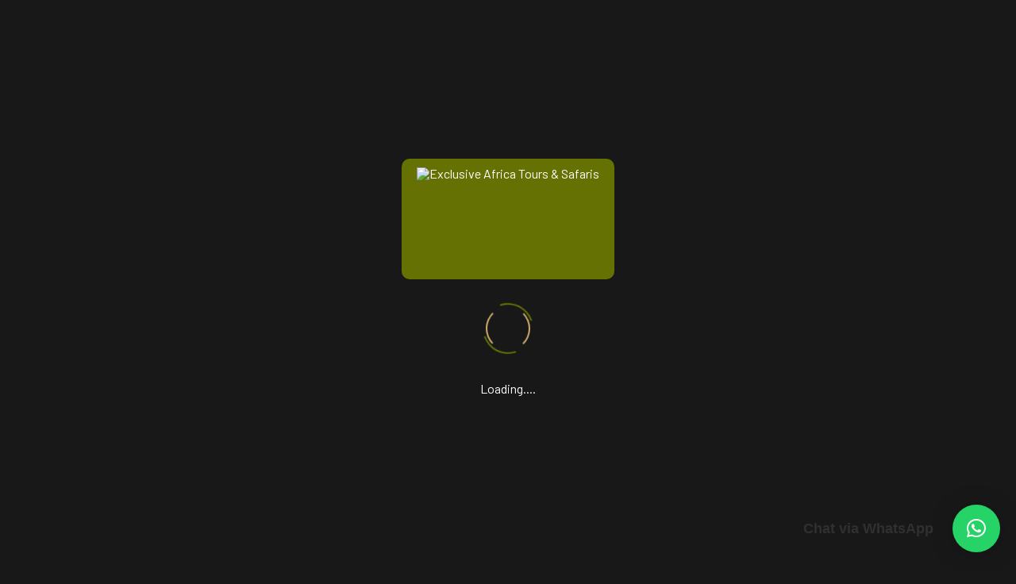

--- FILE ---
content_type: text/html; charset=UTF-8
request_url: https://exclusive-africa.com/cookie-policy/
body_size: 76519
content:
<!DOCTYPE html>
<html dir="ltr" lang="en-US" prefix="og: https://ogp.me/ns#" data-bt-theme="Travelicious 1.6.7">
<head>
		<meta charset="UTF-8">
		<meta name="viewport" content="width=device-width, initial-scale=1, maximum-scale=5, user-scalable=yes">
		<meta name="mobile-web-app-capable" content="yes">
		<meta name="apple-mobile-web-app-capable" content="yes">
	<title>Cookie Policy » Exclusive Africa Tours &amp; Safaris</title>
<style>
#wpadminbar #wp-admin-bar-wccp_free_top_button .ab-icon:before {
	content: "\f160";
	color: #02CA02;
	top: 3px;
}
#wpadminbar #wp-admin-bar-wccp_free_top_button .ab-icon {
	transform: rotate(45deg);
}
</style>

		<!-- All in One SEO Pro 4.9.2 - aioseo.com -->
	<meta name="description" content="About this cookie policy This Cookie Policy explains what cookies are and how we use them, the types of cookies we use i.e, the information we collect using cookies and how that information is used, and how to control the cookie preferences. For further information on how we use, store, and keep your personal data" />
	<meta name="robots" content="max-image-preview:large" />
	<meta name="google-site-verification" content="RtqzR83Jfg-KvoTJzK31X3zoXoFNYJ3cw6of1E-_JLQ" />
	<link rel="canonical" href="https://exclusive-africa.com/cookie-policy/" />
	<meta name="generator" content="All in One SEO Pro (AIOSEO) 4.9.2" />
		<meta property="og:locale" content="en_US" />
		<meta property="og:site_name" content="Exclusive Africa Tours &amp; Safaris" />
		<meta property="og:type" content="article" />
		<meta property="og:title" content="Cookie Policy » Exclusive Africa Tours &amp; Safaris" />
		<meta property="og:description" content="About this cookie policy This Cookie Policy explains what cookies are and how we use them, the types of cookies we use i.e, the information we collect using cookies and how that information is used, and how to control the cookie preferences. For further information on how we use, store, and keep your personal data" />
		<meta property="og:url" content="https://exclusive-africa.com/cookie-policy/" />
		<meta property="og:image" content="https://exclusive-africa.com/wp-content/uploads/2021/03/Logo-Wide1.png" />
		<meta property="og:image:secure_url" content="https://exclusive-africa.com/wp-content/uploads/2021/03/Logo-Wide1.png" />
		<meta property="og:image:width" content="1000" />
		<meta property="og:image:height" content="249" />
		<meta property="article:published_time" content="2021-05-10T14:43:55+00:00" />
		<meta property="article:modified_time" content="2021-05-10T14:43:55+00:00" />
		<meta property="article:publisher" content="https://www.facebook.com/exclusiveafricatours" />
		<meta name="twitter:card" content="summary_large_image" />
		<meta name="twitter:title" content="Cookie Policy » Exclusive Africa Tours &amp; Safaris" />
		<meta name="twitter:description" content="About this cookie policy This Cookie Policy explains what cookies are and how we use them, the types of cookies we use i.e, the information we collect using cookies and how that information is used, and how to control the cookie preferences. For further information on how we use, store, and keep your personal data" />
		<meta name="twitter:image" content="https://exclusive-africa.com/wp-content/uploads/2021/03/Logo-Wide1.png" />
		<meta name="twitter:label1" content="Written by" />
		<meta name="twitter:data1" content="exclusive" />
		<meta name="twitter:label2" content="Est. reading time" />
		<meta name="twitter:data2" content="3 minutes" />
		<script type="application/ld+json" class="aioseo-schema">
			{"@context":"https:\/\/schema.org","@graph":[{"@type":"BreadcrumbList","@id":"https:\/\/exclusive-africa.com\/cookie-policy\/#breadcrumblist","itemListElement":[{"@type":"ListItem","@id":"https:\/\/exclusive-africa.com#listItem","position":1,"name":"Home","item":"https:\/\/exclusive-africa.com","nextItem":{"@type":"ListItem","@id":"https:\/\/exclusive-africa.com\/cookie-policy\/#listItem","name":"Cookie Policy"}},{"@type":"ListItem","@id":"https:\/\/exclusive-africa.com\/cookie-policy\/#listItem","position":2,"name":"Cookie Policy","previousItem":{"@type":"ListItem","@id":"https:\/\/exclusive-africa.com#listItem","name":"Home"}}]},{"@type":"Organization","@id":"https:\/\/exclusive-africa.com\/#organization","name":"Exclusive Africa Tours & Safaris | Namibia | Botswana | Zambia | Zimbabwe | South Africa","description":"#taglineExclusive Africa Tours &amp; Safaris crafts bespoke luxury safaris across Southern Africa. Discover the natural beauty and wildlife of Namibia, Botswana, Zambia, Zimbabwe and beyond with tailored journeys to iconic destinations like the Okavango Delta, Victoria Falls and the Lower Zambezi. Our expert team curates authentic, eco-friendly adventures blending comfort, style and sustainability for an unforgettable African safari experience.","url":"https:\/\/exclusive-africa.com\/","email":"info@exclusiveafrica-115391.ingress-florina.easywp.com","telephone":"+264811295421","logo":{"@type":"ImageObject","url":"https:\/\/exclusive-africa.com\/wp-content\/uploads\/2024\/11\/Asset-7.png","@id":"https:\/\/exclusive-africa.com\/cookie-policy\/#organizationLogo","width":1234,"height":345},"image":{"@id":"https:\/\/exclusive-africa.com\/cookie-policy\/#organizationLogo"},"sameAs":["https:\/\/www.facebook.com\/exclusiveafricatours","https:\/\/www.instagram.com\/exclusive_africa_tours"],"address":{"@id":"https:\/\/exclusive-africa.com\/#postaladdress","@type":"PostalAddress","streetAddress":"4, Jan Brandt Street, Avis","postalCode":"9000","addressLocality":"Windhoek","addressRegion":"Khomas","addressCountry":"NA"}},{"@type":"WebPage","@id":"https:\/\/exclusive-africa.com\/cookie-policy\/#webpage","url":"https:\/\/exclusive-africa.com\/cookie-policy\/","name":"Cookie Policy \u00bb Exclusive Africa Tours & Safaris","description":"About this cookie policy This Cookie Policy explains what cookies are and how we use them, the types of cookies we use i.e, the information we collect using cookies and how that information is used, and how to control the cookie preferences. For further information on how we use, store, and keep your personal data","inLanguage":"en-US","isPartOf":{"@id":"https:\/\/exclusive-africa.com\/#website"},"breadcrumb":{"@id":"https:\/\/exclusive-africa.com\/cookie-policy\/#breadcrumblist"},"datePublished":"2021-05-10T14:43:55+00:00","dateModified":"2021-05-10T14:43:55+00:00"},{"@type":"WebSite","@id":"https:\/\/exclusive-africa.com\/#website","url":"https:\/\/exclusive-africa.com\/","name":"Exclusive Africa Tours & Safaris","description":"Namibia | Botswana | Zambia | Zimbabwe | South Africa","inLanguage":"en-US","publisher":{"@id":"https:\/\/exclusive-africa.com\/#organization"}}]}
		</script>
		<!-- All in One SEO Pro -->

<link rel="alternate" hreflang="en" href="https://exclusive-africa.com/cookie-policy/" />
<link rel="alternate" hreflang="ar" href="https://exclusive-africa.com/ar/cookie-policy/" />
<link rel="alternate" hreflang="zh-CN" href="https://exclusive-africa.com/zh-CN/cookie-policy/" />
<link rel="alternate" hreflang="da" href="https://exclusive-africa.com/da/cookie-policy/" />
<link rel="alternate" hreflang="nl" href="https://exclusive-africa.com/nl/cookie-policy/" />
<link rel="alternate" hreflang="fi" href="https://exclusive-africa.com/fi/cookie-policy/" />
<link rel="alternate" hreflang="fr" href="https://exclusive-africa.com/fr/cookie-policy/" />
<link rel="alternate" hreflang="de" href="https://exclusive-africa.com/de/cookie-policy/" />
<link rel="alternate" hreflang="el" href="https://exclusive-africa.com/el/cookie-policy/" />
<link rel="alternate" hreflang="hu" href="https://exclusive-africa.com/hu/cookie-policy/" />
<link rel="alternate" hreflang="is" href="https://exclusive-africa.com/is/cookie-policy/" />
<link rel="alternate" hreflang="it" href="https://exclusive-africa.com/it/cookie-policy/" />
<link rel="alternate" hreflang="pt" href="https://exclusive-africa.com/pt/cookie-policy/" />
<link rel="alternate" hreflang="ru" href="https://exclusive-africa.com/ru/cookie-policy/" />
<link rel="alternate" hreflang="es" href="https://exclusive-africa.com/es/cookie-policy/" />
<link rel='dns-prefetch' href='//code.jquery.com' />
<link rel='dns-prefetch' href='//www.googletagmanager.com' />
<link rel='dns-prefetch' href='//fonts.googleapis.com' />
<link rel="alternate" type="application/rss+xml" title="Exclusive Africa Tours &amp; Safaris &raquo; Feed" href="https://exclusive-africa.com/feed/" />
<link rel="alternate" type="application/rss+xml" title="Exclusive Africa Tours &amp; Safaris &raquo; Comments Feed" href="https://exclusive-africa.com/comments/feed/" />
<link rel="alternate" title="oEmbed (JSON)" type="application/json+oembed" href="https://exclusive-africa.com/wp-json/oembed/1.0/embed?url=https%3A%2F%2Fexclusive-africa.com%2Fcookie-policy%2F" />
<link rel="alternate" title="oEmbed (XML)" type="text/xml+oembed" href="https://exclusive-africa.com/wp-json/oembed/1.0/embed?url=https%3A%2F%2Fexclusive-africa.com%2Fcookie-policy%2F&#038;format=xml" />
		<!-- This site uses the Google Analytics by MonsterInsights plugin v9.11.0 - Using Analytics tracking - https://www.monsterinsights.com/ -->
							<script src="//www.googletagmanager.com/gtag/js?id=G-9BEK85SZSZ"  data-cfasync="false" data-wpfc-render="false" type="text/javascript" async></script>
			<script data-cfasync="false" data-wpfc-render="false" type="text/plain" data-cli-class="cli-blocker-script"  data-cli-script-type="analytics" data-cli-block="true"  data-cli-element-position="head">
				var mi_version = '9.11.0';
				var mi_track_user = true;
				var mi_no_track_reason = '';
								var MonsterInsightsDefaultLocations = {"page_location":"https:\/\/exclusive-africa.com\/cookie-policy\/"};
								if ( typeof MonsterInsightsPrivacyGuardFilter === 'function' ) {
					var MonsterInsightsLocations = (typeof MonsterInsightsExcludeQuery === 'object') ? MonsterInsightsPrivacyGuardFilter( MonsterInsightsExcludeQuery ) : MonsterInsightsPrivacyGuardFilter( MonsterInsightsDefaultLocations );
				} else {
					var MonsterInsightsLocations = (typeof MonsterInsightsExcludeQuery === 'object') ? MonsterInsightsExcludeQuery : MonsterInsightsDefaultLocations;
				}

								var disableStrs = [
										'ga-disable-G-9BEK85SZSZ',
									];

				/* Function to detect opted out users */
				function __gtagTrackerIsOptedOut() {
					for (var index = 0; index < disableStrs.length; index++) {
						if (document.cookie.indexOf(disableStrs[index] + '=true') > -1) {
							return true;
						}
					}

					return false;
				}

				/* Disable tracking if the opt-out cookie exists. */
				if (__gtagTrackerIsOptedOut()) {
					for (var index = 0; index < disableStrs.length; index++) {
						window[disableStrs[index]] = true;
					}
				}

				/* Opt-out function */
				function __gtagTrackerOptout() {
					for (var index = 0; index < disableStrs.length; index++) {
						document.cookie = disableStrs[index] + '=true; expires=Thu, 31 Dec 2099 23:59:59 UTC; path=/';
						window[disableStrs[index]] = true;
					}
				}

				if ('undefined' === typeof gaOptout) {
					function gaOptout() {
						__gtagTrackerOptout();
					}
				}
								window.dataLayer = window.dataLayer || [];

				window.MonsterInsightsDualTracker = {
					helpers: {},
					trackers: {},
				};
				if (mi_track_user) {
					function __gtagDataLayer() {
						dataLayer.push(arguments);
					}

					function __gtagTracker(type, name, parameters) {
						if (!parameters) {
							parameters = {};
						}

						if (parameters.send_to) {
							__gtagDataLayer.apply(null, arguments);
							return;
						}

						if (type === 'event') {
														parameters.send_to = monsterinsights_frontend.v4_id;
							var hookName = name;
							if (typeof parameters['event_category'] !== 'undefined') {
								hookName = parameters['event_category'] + ':' + name;
							}

							if (typeof MonsterInsightsDualTracker.trackers[hookName] !== 'undefined') {
								MonsterInsightsDualTracker.trackers[hookName](parameters);
							} else {
								__gtagDataLayer('event', name, parameters);
							}
							
						} else {
							__gtagDataLayer.apply(null, arguments);
						}
					}

					__gtagTracker('js', new Date());
					__gtagTracker('set', {
						'developer_id.dZGIzZG': true,
											});
					if ( MonsterInsightsLocations.page_location ) {
						__gtagTracker('set', MonsterInsightsLocations);
					}
										__gtagTracker('config', 'G-9BEK85SZSZ', {"forceSSL":"true","link_attribution":"true"} );
										window.gtag = __gtagTracker;										(function () {
						/* https://developers.google.com/analytics/devguides/collection/analyticsjs/ */
						/* ga and __gaTracker compatibility shim. */
						var noopfn = function () {
							return null;
						};
						var newtracker = function () {
							return new Tracker();
						};
						var Tracker = function () {
							return null;
						};
						var p = Tracker.prototype;
						p.get = noopfn;
						p.set = noopfn;
						p.send = function () {
							var args = Array.prototype.slice.call(arguments);
							args.unshift('send');
							__gaTracker.apply(null, args);
						};
						var __gaTracker = function () {
							var len = arguments.length;
							if (len === 0) {
								return;
							}
							var f = arguments[len - 1];
							if (typeof f !== 'object' || f === null || typeof f.hitCallback !== 'function') {
								if ('send' === arguments[0]) {
									var hitConverted, hitObject = false, action;
									if ('event' === arguments[1]) {
										if ('undefined' !== typeof arguments[3]) {
											hitObject = {
												'eventAction': arguments[3],
												'eventCategory': arguments[2],
												'eventLabel': arguments[4],
												'value': arguments[5] ? arguments[5] : 1,
											}
										}
									}
									if ('pageview' === arguments[1]) {
										if ('undefined' !== typeof arguments[2]) {
											hitObject = {
												'eventAction': 'page_view',
												'page_path': arguments[2],
											}
										}
									}
									if (typeof arguments[2] === 'object') {
										hitObject = arguments[2];
									}
									if (typeof arguments[5] === 'object') {
										Object.assign(hitObject, arguments[5]);
									}
									if ('undefined' !== typeof arguments[1].hitType) {
										hitObject = arguments[1];
										if ('pageview' === hitObject.hitType) {
											hitObject.eventAction = 'page_view';
										}
									}
									if (hitObject) {
										action = 'timing' === arguments[1].hitType ? 'timing_complete' : hitObject.eventAction;
										hitConverted = mapArgs(hitObject);
										__gtagTracker('event', action, hitConverted);
									}
								}
								return;
							}

							function mapArgs(args) {
								var arg, hit = {};
								var gaMap = {
									'eventCategory': 'event_category',
									'eventAction': 'event_action',
									'eventLabel': 'event_label',
									'eventValue': 'event_value',
									'nonInteraction': 'non_interaction',
									'timingCategory': 'event_category',
									'timingVar': 'name',
									'timingValue': 'value',
									'timingLabel': 'event_label',
									'page': 'page_path',
									'location': 'page_location',
									'title': 'page_title',
									'referrer' : 'page_referrer',
								};
								for (arg in args) {
																		if (!(!args.hasOwnProperty(arg) || !gaMap.hasOwnProperty(arg))) {
										hit[gaMap[arg]] = args[arg];
									} else {
										hit[arg] = args[arg];
									}
								}
								return hit;
							}

							try {
								f.hitCallback();
							} catch (ex) {
							}
						};
						__gaTracker.create = newtracker;
						__gaTracker.getByName = newtracker;
						__gaTracker.getAll = function () {
							return [];
						};
						__gaTracker.remove = noopfn;
						__gaTracker.loaded = true;
						window['__gaTracker'] = __gaTracker;
					})();
									} else {
										console.log("");
					(function () {
						function __gtagTracker() {
							return null;
						}

						window['__gtagTracker'] = __gtagTracker;
						window['gtag'] = __gtagTracker;
					})();
									}
			</script>
							<!-- / Google Analytics by MonsterInsights -->
		<style id='wp-img-auto-sizes-contain-inline-css' type='text/css'>
img:is([sizes=auto i],[sizes^="auto," i]){contain-intrinsic-size:3000px 1500px}
/*# sourceURL=wp-img-auto-sizes-contain-inline-css */
</style>
<link rel='stylesheet' id='slick-css' href='https://exclusive-africa.com/wp-content/plugins/tour-operator/assets/css/vendor/slick.css?ver=2.0.2' type='text/css' media='all' />
<link rel='stylesheet' id='slick-lightbox-css' href='https://exclusive-africa.com/wp-content/plugins/tour-operator/assets/css/vendor/slick-lightbox.css?ver=2.0.2' type='text/css' media='all' />
<link rel='stylesheet' id='tour-operator-style-css' href='https://exclusive-africa.com/wp-content/plugins/tour-operator/assets/css/style.css?ver=2.0.2' type='text/css' media='all' />
<style id='wp-emoji-styles-inline-css' type='text/css'>

	img.wp-smiley, img.emoji {
		display: inline !important;
		border: none !important;
		box-shadow: none !important;
		height: 1em !important;
		width: 1em !important;
		margin: 0 0.07em !important;
		vertical-align: -0.1em !important;
		background: none !important;
		padding: 0 !important;
	}
/*# sourceURL=wp-emoji-styles-inline-css */
</style>
<style id='wp-block-library-inline-css' type='text/css'>
:root{--wp-block-synced-color:#7a00df;--wp-block-synced-color--rgb:122,0,223;--wp-bound-block-color:var(--wp-block-synced-color);--wp-editor-canvas-background:#ddd;--wp-admin-theme-color:#007cba;--wp-admin-theme-color--rgb:0,124,186;--wp-admin-theme-color-darker-10:#006ba1;--wp-admin-theme-color-darker-10--rgb:0,107,160.5;--wp-admin-theme-color-darker-20:#005a87;--wp-admin-theme-color-darker-20--rgb:0,90,135;--wp-admin-border-width-focus:2px}@media (min-resolution:192dpi){:root{--wp-admin-border-width-focus:1.5px}}.wp-element-button{cursor:pointer}:root .has-very-light-gray-background-color{background-color:#eee}:root .has-very-dark-gray-background-color{background-color:#313131}:root .has-very-light-gray-color{color:#eee}:root .has-very-dark-gray-color{color:#313131}:root .has-vivid-green-cyan-to-vivid-cyan-blue-gradient-background{background:linear-gradient(135deg,#00d084,#0693e3)}:root .has-purple-crush-gradient-background{background:linear-gradient(135deg,#34e2e4,#4721fb 50%,#ab1dfe)}:root .has-hazy-dawn-gradient-background{background:linear-gradient(135deg,#faaca8,#dad0ec)}:root .has-subdued-olive-gradient-background{background:linear-gradient(135deg,#fafae1,#67a671)}:root .has-atomic-cream-gradient-background{background:linear-gradient(135deg,#fdd79a,#004a59)}:root .has-nightshade-gradient-background{background:linear-gradient(135deg,#330968,#31cdcf)}:root .has-midnight-gradient-background{background:linear-gradient(135deg,#020381,#2874fc)}:root{--wp--preset--font-size--normal:16px;--wp--preset--font-size--huge:42px}.has-regular-font-size{font-size:1em}.has-larger-font-size{font-size:2.625em}.has-normal-font-size{font-size:var(--wp--preset--font-size--normal)}.has-huge-font-size{font-size:var(--wp--preset--font-size--huge)}.has-text-align-center{text-align:center}.has-text-align-left{text-align:left}.has-text-align-right{text-align:right}.has-fit-text{white-space:nowrap!important}#end-resizable-editor-section{display:none}.aligncenter{clear:both}.items-justified-left{justify-content:flex-start}.items-justified-center{justify-content:center}.items-justified-right{justify-content:flex-end}.items-justified-space-between{justify-content:space-between}.screen-reader-text{border:0;clip-path:inset(50%);height:1px;margin:-1px;overflow:hidden;padding:0;position:absolute;width:1px;word-wrap:normal!important}.screen-reader-text:focus{background-color:#ddd;clip-path:none;color:#444;display:block;font-size:1em;height:auto;left:5px;line-height:normal;padding:15px 23px 14px;text-decoration:none;top:5px;width:auto;z-index:100000}html :where(.has-border-color){border-style:solid}html :where([style*=border-top-color]){border-top-style:solid}html :where([style*=border-right-color]){border-right-style:solid}html :where([style*=border-bottom-color]){border-bottom-style:solid}html :where([style*=border-left-color]){border-left-style:solid}html :where([style*=border-width]){border-style:solid}html :where([style*=border-top-width]){border-top-style:solid}html :where([style*=border-right-width]){border-right-style:solid}html :where([style*=border-bottom-width]){border-bottom-style:solid}html :where([style*=border-left-width]){border-left-style:solid}html :where(img[class*=wp-image-]){height:auto;max-width:100%}:where(figure){margin:0 0 1em}html :where(.is-position-sticky){--wp-admin--admin-bar--position-offset:var(--wp-admin--admin-bar--height,0px)}@media screen and (max-width:600px){html :where(.is-position-sticky){--wp-admin--admin-bar--position-offset:0px}}

/*# sourceURL=wp-block-library-inline-css */
</style><style id='global-styles-inline-css' type='text/css'>
:root{--wp--preset--aspect-ratio--square: 1;--wp--preset--aspect-ratio--4-3: 4/3;--wp--preset--aspect-ratio--3-4: 3/4;--wp--preset--aspect-ratio--3-2: 3/2;--wp--preset--aspect-ratio--2-3: 2/3;--wp--preset--aspect-ratio--16-9: 16/9;--wp--preset--aspect-ratio--9-16: 9/16;--wp--preset--color--black: #000000;--wp--preset--color--cyan-bluish-gray: #abb8c3;--wp--preset--color--white: #ffffff;--wp--preset--color--pale-pink: #f78da7;--wp--preset--color--vivid-red: #cf2e2e;--wp--preset--color--luminous-vivid-orange: #ff6900;--wp--preset--color--luminous-vivid-amber: #fcb900;--wp--preset--color--light-green-cyan: #7bdcb5;--wp--preset--color--vivid-green-cyan: #00d084;--wp--preset--color--pale-cyan-blue: #8ed1fc;--wp--preset--color--vivid-cyan-blue: #0693e3;--wp--preset--color--vivid-purple: #9b51e0;--wp--preset--gradient--vivid-cyan-blue-to-vivid-purple: linear-gradient(135deg,rgb(6,147,227) 0%,rgb(155,81,224) 100%);--wp--preset--gradient--light-green-cyan-to-vivid-green-cyan: linear-gradient(135deg,rgb(122,220,180) 0%,rgb(0,208,130) 100%);--wp--preset--gradient--luminous-vivid-amber-to-luminous-vivid-orange: linear-gradient(135deg,rgb(252,185,0) 0%,rgb(255,105,0) 100%);--wp--preset--gradient--luminous-vivid-orange-to-vivid-red: linear-gradient(135deg,rgb(255,105,0) 0%,rgb(207,46,46) 100%);--wp--preset--gradient--very-light-gray-to-cyan-bluish-gray: linear-gradient(135deg,rgb(238,238,238) 0%,rgb(169,184,195) 100%);--wp--preset--gradient--cool-to-warm-spectrum: linear-gradient(135deg,rgb(74,234,220) 0%,rgb(151,120,209) 20%,rgb(207,42,186) 40%,rgb(238,44,130) 60%,rgb(251,105,98) 80%,rgb(254,248,76) 100%);--wp--preset--gradient--blush-light-purple: linear-gradient(135deg,rgb(255,206,236) 0%,rgb(152,150,240) 100%);--wp--preset--gradient--blush-bordeaux: linear-gradient(135deg,rgb(254,205,165) 0%,rgb(254,45,45) 50%,rgb(107,0,62) 100%);--wp--preset--gradient--luminous-dusk: linear-gradient(135deg,rgb(255,203,112) 0%,rgb(199,81,192) 50%,rgb(65,88,208) 100%);--wp--preset--gradient--pale-ocean: linear-gradient(135deg,rgb(255,245,203) 0%,rgb(182,227,212) 50%,rgb(51,167,181) 100%);--wp--preset--gradient--electric-grass: linear-gradient(135deg,rgb(202,248,128) 0%,rgb(113,206,126) 100%);--wp--preset--gradient--midnight: linear-gradient(135deg,rgb(2,3,129) 0%,rgb(40,116,252) 100%);--wp--preset--font-size--small: 13px;--wp--preset--font-size--medium: 20px;--wp--preset--font-size--large: 36px;--wp--preset--font-size--x-large: 42px;--wp--preset--spacing--20: 0.44rem;--wp--preset--spacing--30: 0.67rem;--wp--preset--spacing--40: 1rem;--wp--preset--spacing--50: 1.5rem;--wp--preset--spacing--60: 2.25rem;--wp--preset--spacing--70: 3.38rem;--wp--preset--spacing--80: 5.06rem;--wp--preset--shadow--natural: 6px 6px 9px rgba(0, 0, 0, 0.2);--wp--preset--shadow--deep: 12px 12px 50px rgba(0, 0, 0, 0.4);--wp--preset--shadow--sharp: 6px 6px 0px rgba(0, 0, 0, 0.2);--wp--preset--shadow--outlined: 6px 6px 0px -3px rgb(255, 255, 255), 6px 6px rgb(0, 0, 0);--wp--preset--shadow--crisp: 6px 6px 0px rgb(0, 0, 0);}:where(.is-layout-flex){gap: 0.5em;}:where(.is-layout-grid){gap: 0.5em;}body .is-layout-flex{display: flex;}.is-layout-flex{flex-wrap: wrap;align-items: center;}.is-layout-flex > :is(*, div){margin: 0;}body .is-layout-grid{display: grid;}.is-layout-grid > :is(*, div){margin: 0;}:where(.wp-block-columns.is-layout-flex){gap: 2em;}:where(.wp-block-columns.is-layout-grid){gap: 2em;}:where(.wp-block-post-template.is-layout-flex){gap: 1.25em;}:where(.wp-block-post-template.is-layout-grid){gap: 1.25em;}.has-black-color{color: var(--wp--preset--color--black) !important;}.has-cyan-bluish-gray-color{color: var(--wp--preset--color--cyan-bluish-gray) !important;}.has-white-color{color: var(--wp--preset--color--white) !important;}.has-pale-pink-color{color: var(--wp--preset--color--pale-pink) !important;}.has-vivid-red-color{color: var(--wp--preset--color--vivid-red) !important;}.has-luminous-vivid-orange-color{color: var(--wp--preset--color--luminous-vivid-orange) !important;}.has-luminous-vivid-amber-color{color: var(--wp--preset--color--luminous-vivid-amber) !important;}.has-light-green-cyan-color{color: var(--wp--preset--color--light-green-cyan) !important;}.has-vivid-green-cyan-color{color: var(--wp--preset--color--vivid-green-cyan) !important;}.has-pale-cyan-blue-color{color: var(--wp--preset--color--pale-cyan-blue) !important;}.has-vivid-cyan-blue-color{color: var(--wp--preset--color--vivid-cyan-blue) !important;}.has-vivid-purple-color{color: var(--wp--preset--color--vivid-purple) !important;}.has-black-background-color{background-color: var(--wp--preset--color--black) !important;}.has-cyan-bluish-gray-background-color{background-color: var(--wp--preset--color--cyan-bluish-gray) !important;}.has-white-background-color{background-color: var(--wp--preset--color--white) !important;}.has-pale-pink-background-color{background-color: var(--wp--preset--color--pale-pink) !important;}.has-vivid-red-background-color{background-color: var(--wp--preset--color--vivid-red) !important;}.has-luminous-vivid-orange-background-color{background-color: var(--wp--preset--color--luminous-vivid-orange) !important;}.has-luminous-vivid-amber-background-color{background-color: var(--wp--preset--color--luminous-vivid-amber) !important;}.has-light-green-cyan-background-color{background-color: var(--wp--preset--color--light-green-cyan) !important;}.has-vivid-green-cyan-background-color{background-color: var(--wp--preset--color--vivid-green-cyan) !important;}.has-pale-cyan-blue-background-color{background-color: var(--wp--preset--color--pale-cyan-blue) !important;}.has-vivid-cyan-blue-background-color{background-color: var(--wp--preset--color--vivid-cyan-blue) !important;}.has-vivid-purple-background-color{background-color: var(--wp--preset--color--vivid-purple) !important;}.has-black-border-color{border-color: var(--wp--preset--color--black) !important;}.has-cyan-bluish-gray-border-color{border-color: var(--wp--preset--color--cyan-bluish-gray) !important;}.has-white-border-color{border-color: var(--wp--preset--color--white) !important;}.has-pale-pink-border-color{border-color: var(--wp--preset--color--pale-pink) !important;}.has-vivid-red-border-color{border-color: var(--wp--preset--color--vivid-red) !important;}.has-luminous-vivid-orange-border-color{border-color: var(--wp--preset--color--luminous-vivid-orange) !important;}.has-luminous-vivid-amber-border-color{border-color: var(--wp--preset--color--luminous-vivid-amber) !important;}.has-light-green-cyan-border-color{border-color: var(--wp--preset--color--light-green-cyan) !important;}.has-vivid-green-cyan-border-color{border-color: var(--wp--preset--color--vivid-green-cyan) !important;}.has-pale-cyan-blue-border-color{border-color: var(--wp--preset--color--pale-cyan-blue) !important;}.has-vivid-cyan-blue-border-color{border-color: var(--wp--preset--color--vivid-cyan-blue) !important;}.has-vivid-purple-border-color{border-color: var(--wp--preset--color--vivid-purple) !important;}.has-vivid-cyan-blue-to-vivid-purple-gradient-background{background: var(--wp--preset--gradient--vivid-cyan-blue-to-vivid-purple) !important;}.has-light-green-cyan-to-vivid-green-cyan-gradient-background{background: var(--wp--preset--gradient--light-green-cyan-to-vivid-green-cyan) !important;}.has-luminous-vivid-amber-to-luminous-vivid-orange-gradient-background{background: var(--wp--preset--gradient--luminous-vivid-amber-to-luminous-vivid-orange) !important;}.has-luminous-vivid-orange-to-vivid-red-gradient-background{background: var(--wp--preset--gradient--luminous-vivid-orange-to-vivid-red) !important;}.has-very-light-gray-to-cyan-bluish-gray-gradient-background{background: var(--wp--preset--gradient--very-light-gray-to-cyan-bluish-gray) !important;}.has-cool-to-warm-spectrum-gradient-background{background: var(--wp--preset--gradient--cool-to-warm-spectrum) !important;}.has-blush-light-purple-gradient-background{background: var(--wp--preset--gradient--blush-light-purple) !important;}.has-blush-bordeaux-gradient-background{background: var(--wp--preset--gradient--blush-bordeaux) !important;}.has-luminous-dusk-gradient-background{background: var(--wp--preset--gradient--luminous-dusk) !important;}.has-pale-ocean-gradient-background{background: var(--wp--preset--gradient--pale-ocean) !important;}.has-electric-grass-gradient-background{background: var(--wp--preset--gradient--electric-grass) !important;}.has-midnight-gradient-background{background: var(--wp--preset--gradient--midnight) !important;}.has-small-font-size{font-size: var(--wp--preset--font-size--small) !important;}.has-medium-font-size{font-size: var(--wp--preset--font-size--medium) !important;}.has-large-font-size{font-size: var(--wp--preset--font-size--large) !important;}.has-x-large-font-size{font-size: var(--wp--preset--font-size--x-large) !important;}
/*# sourceURL=global-styles-inline-css */
</style>

<style id='classic-theme-styles-inline-css' type='text/css'>
/*! This file is auto-generated */
.wp-block-button__link{color:#fff;background-color:#32373c;border-radius:9999px;box-shadow:none;text-decoration:none;padding:calc(.667em + 2px) calc(1.333em + 2px);font-size:1.125em}.wp-block-file__button{background:#32373c;color:#fff;text-decoration:none}
/*# sourceURL=/wp-includes/css/classic-themes.min.css */
</style>
<link rel='stylesheet' id='bt_bb_content_elements-css' href='https://exclusive-africa.com/wp-content/plugins/bold-page-builder/css/front_end/content_elements.crush.css?ver=5.5.7' type='text/css' media='all' />
<style id='bt_bb_content_elements-inline-css' type='text/css'>
 .bt_bb_color_scheme_1.bt_bb_icon.bt_bb_style_outline .bt_bb_icon_holder:before {background-color:transparent;box-shadow:0 0 0 2px #ffffff inset !important;color:#ffffff;}.bt_bb_color_scheme_1.bt_bb_icon.bt_bb_style_outline:hover a.bt_bb_icon_holder:before {background-color:#ffffff;box-shadow:0 0 0 2em #ffffff inset !important;color:#181818;}.bt_bb_color_scheme_1.bt_bb_icon.bt_bb_style_filled .bt_bb_icon_holder:before {box-shadow:0 0 0 2em #181818 inset !important;color:#ffffff;}.bt_bb_color_scheme_1.bt_bb_icon.bt_bb_style_filled:hover a.bt_bb_icon_holder:before {box-shadow:0 0 0 2px #181818 inset !important;background-color:#ffffff;color:#181818;} .bt_bb_color_scheme_1.bt_bb_button.bt_bb_style_outline a {box-shadow:0 0 0 2px #ffffff inset;color:#ffffff;background-color:transparent;}.bt_bb_color_scheme_1.bt_bb_button.bt_bb_style_outline a:hover {box-shadow:0 0 0 2.5em #ffffff inset, 0 1px 3px rgba(24,24,24,.15);color:#181818;}.bt_bb_color_scheme_1.bt_bb_button.bt_bb_style_filled a {box-shadow:0 0 0 2.5em #181818 inset;background-color:#ffffff; }.bt_bb_color_scheme_1.bt_bb_button.bt_bb_style_filled a:hover {box-shadow:0 0 0 0 #181818 inset, 0 1px 3px rgba(24,24,24,.15);background-color:#ffffff; }.bt_bb_color_scheme_1.bt_bb_button.bt_bb_style_clean a,.bt_bb_color_scheme_1.bt_bb_icon.bt_bb_style_borderless a {color:#ffffff;}.bt_bb_color_scheme_1.bt_bb_button.bt_bb_style_clean a:hover,.bt_bb_color_scheme_1.bt_bb_icon.bt_bb_style_borderless:hover a {color:#181818;} .bt_bb_color_scheme_1.bt_bb_style_outline.bt_bb_service .bt_bb_icon_holder{box-shadow:0 0 0 2px #ffffff inset;color:#ffffff;background-color:transparent;}.bt_bb_color_scheme_1.bt_bb_style_outline.bt_bb_service:hover .bt_bb_icon_holder {box-shadow:0 0 0 2em #ffffff inset;background-color:#ffffff;color:#181818;}.bt_bb_color_scheme_1.bt_bb_style_filled.bt_bb_service .bt_bb_icon_holder {box-shadow:0 0 0 2em #181818 inset;color:#ffffff;}.bt_bb_color_scheme_1.bt_bb_style_filled.bt_bb_service:hover .bt_bb_icon_holder{box-shadow:0 0 0 2px #181818 inset;background-color:#ffffff;color:#181818;}.bt_bb_color_scheme_1.bt_bb_style_borderless.bt_bb_service .bt_bb_icon_holder {color:#ffffff;}.bt_bb_color_scheme_1.bt_bb_style_borderless.bt_bb_service:hover .bt_bb_icon_holder {color:#181818;} .bt_bb_color_scheme_1.bt_bb_headline h1 s:after,.bt_bb_color_scheme_1.bt_bb_headline h2 s:after,.bt_bb_color_scheme_1.bt_bb_headline h3 s:after,.bt_bb_color_scheme_1.bt_bb_headline h4 s:after,.bt_bb_color_scheme_1.bt_bb_headline h5 s:after,.bt_bb_color_scheme_1.bt_bb_headline h6 s:after {background:#ffffff;opacity:.15;} .bt_bb_price_list.bt_bb_color_scheme_1 {background:#181818;}.bt_bb_price_list.bt_bb_color_scheme_1 .bt_bb_price_list_title {color:#ffffff;}.bt_bb_price_list.bt_bb_color_scheme_1 .bt_bb_price_list_price {color:#ffffff;} .bt_bb_progress_bar.bt_bb_style_line.bt_bb_color_scheme_1 .bt_bb_progress_bar_inner:after {background:#ffffff;}   .bt_bb_section.bt_bb_color_scheme_1 .bt_bb_google_maps .bt_bb_google_maps_content .bt_bb_google_maps_content_wrapper .bt_bb_google_maps_location {background-color:#181818;}
 .bt_bb_color_scheme_2.bt_bb_icon.bt_bb_style_outline .bt_bb_icon_holder:before {background-color:transparent;box-shadow:0 0 0 2px #181818 inset !important;color:#181818;}.bt_bb_color_scheme_2.bt_bb_icon.bt_bb_style_outline:hover a.bt_bb_icon_holder:before {background-color:#181818;box-shadow:0 0 0 2em #181818 inset !important;color:#ffffff;}.bt_bb_color_scheme_2.bt_bb_icon.bt_bb_style_filled .bt_bb_icon_holder:before {box-shadow:0 0 0 2em #ffffff inset !important;color:#181818;}.bt_bb_color_scheme_2.bt_bb_icon.bt_bb_style_filled:hover a.bt_bb_icon_holder:before {box-shadow:0 0 0 2px #ffffff inset !important;background-color:#181818;color:#ffffff;} .bt_bb_color_scheme_2.bt_bb_button.bt_bb_style_outline a {box-shadow:0 0 0 2px #181818 inset;color:#181818;background-color:transparent;}.bt_bb_color_scheme_2.bt_bb_button.bt_bb_style_outline a:hover {box-shadow:0 0 0 2.5em #181818 inset, 0 1px 3px rgba(24,24,24,.15);color:#ffffff;}.bt_bb_color_scheme_2.bt_bb_button.bt_bb_style_filled a {box-shadow:0 0 0 2.5em #ffffff inset;background-color:#181818; }.bt_bb_color_scheme_2.bt_bb_button.bt_bb_style_filled a:hover {box-shadow:0 0 0 0 #ffffff inset, 0 1px 3px rgba(24,24,24,.15);background-color:#181818; }.bt_bb_color_scheme_2.bt_bb_button.bt_bb_style_clean a,.bt_bb_color_scheme_2.bt_bb_icon.bt_bb_style_borderless a {color:#181818;}.bt_bb_color_scheme_2.bt_bb_button.bt_bb_style_clean a:hover,.bt_bb_color_scheme_2.bt_bb_icon.bt_bb_style_borderless:hover a {color:#ffffff;} .bt_bb_color_scheme_2.bt_bb_style_outline.bt_bb_service .bt_bb_icon_holder{box-shadow:0 0 0 2px #181818 inset;color:#181818;background-color:transparent;}.bt_bb_color_scheme_2.bt_bb_style_outline.bt_bb_service:hover .bt_bb_icon_holder {box-shadow:0 0 0 2em #181818 inset;background-color:#181818;color:#ffffff;}.bt_bb_color_scheme_2.bt_bb_style_filled.bt_bb_service .bt_bb_icon_holder {box-shadow:0 0 0 2em #ffffff inset;color:#181818;}.bt_bb_color_scheme_2.bt_bb_style_filled.bt_bb_service:hover .bt_bb_icon_holder{box-shadow:0 0 0 2px #ffffff inset;background-color:#181818;color:#ffffff;}.bt_bb_color_scheme_2.bt_bb_style_borderless.bt_bb_service .bt_bb_icon_holder {color:#181818;}.bt_bb_color_scheme_2.bt_bb_style_borderless.bt_bb_service:hover .bt_bb_icon_holder {color:#ffffff;} .bt_bb_color_scheme_2.bt_bb_headline h1 s:after,.bt_bb_color_scheme_2.bt_bb_headline h2 s:after,.bt_bb_color_scheme_2.bt_bb_headline h3 s:after,.bt_bb_color_scheme_2.bt_bb_headline h4 s:after,.bt_bb_color_scheme_2.bt_bb_headline h5 s:after,.bt_bb_color_scheme_2.bt_bb_headline h6 s:after {background:#181818;opacity:.15;} .bt_bb_price_list.bt_bb_color_scheme_2 {background:#ffffff;}.bt_bb_price_list.bt_bb_color_scheme_2 .bt_bb_price_list_title {color:#181818;}.bt_bb_price_list.bt_bb_color_scheme_2 .bt_bb_price_list_price {color:#181818;} .bt_bb_progress_bar.bt_bb_style_line.bt_bb_color_scheme_2 .bt_bb_progress_bar_inner:after {background:#181818;}   .bt_bb_section.bt_bb_color_scheme_2 .bt_bb_google_maps .bt_bb_google_maps_content .bt_bb_google_maps_content_wrapper .bt_bb_google_maps_location {background-color:#ffffff;}
 .bt_bb_color_scheme_3.bt_bb_icon.bt_bb_style_outline .bt_bb_icon_holder:before {background-color:transparent;box-shadow:0 0 0 2px #657203 inset !important;color:#657203;}.bt_bb_color_scheme_3.bt_bb_icon.bt_bb_style_outline:hover a.bt_bb_icon_holder:before {background-color:#657203;box-shadow:0 0 0 2em #657203 inset !important;color:#181818;}.bt_bb_color_scheme_3.bt_bb_icon.bt_bb_style_filled .bt_bb_icon_holder:before {box-shadow:0 0 0 2em #181818 inset !important;color:#657203;}.bt_bb_color_scheme_3.bt_bb_icon.bt_bb_style_filled:hover a.bt_bb_icon_holder:before {box-shadow:0 0 0 2px #181818 inset !important;background-color:#657203;color:#181818;} .bt_bb_color_scheme_3.bt_bb_button.bt_bb_style_outline a {box-shadow:0 0 0 2px #657203 inset;color:#657203;background-color:transparent;}.bt_bb_color_scheme_3.bt_bb_button.bt_bb_style_outline a:hover {box-shadow:0 0 0 2.5em #657203 inset, 0 1px 3px rgba(24,24,24,.15);color:#181818;}.bt_bb_color_scheme_3.bt_bb_button.bt_bb_style_filled a {box-shadow:0 0 0 2.5em #181818 inset;background-color:#657203; }.bt_bb_color_scheme_3.bt_bb_button.bt_bb_style_filled a:hover {box-shadow:0 0 0 0 #181818 inset, 0 1px 3px rgba(24,24,24,.15);background-color:#657203; }.bt_bb_color_scheme_3.bt_bb_button.bt_bb_style_clean a,.bt_bb_color_scheme_3.bt_bb_icon.bt_bb_style_borderless a {color:#657203;}.bt_bb_color_scheme_3.bt_bb_button.bt_bb_style_clean a:hover,.bt_bb_color_scheme_3.bt_bb_icon.bt_bb_style_borderless:hover a {color:#181818;} .bt_bb_color_scheme_3.bt_bb_style_outline.bt_bb_service .bt_bb_icon_holder{box-shadow:0 0 0 2px #657203 inset;color:#657203;background-color:transparent;}.bt_bb_color_scheme_3.bt_bb_style_outline.bt_bb_service:hover .bt_bb_icon_holder {box-shadow:0 0 0 2em #657203 inset;background-color:#657203;color:#181818;}.bt_bb_color_scheme_3.bt_bb_style_filled.bt_bb_service .bt_bb_icon_holder {box-shadow:0 0 0 2em #181818 inset;color:#657203;}.bt_bb_color_scheme_3.bt_bb_style_filled.bt_bb_service:hover .bt_bb_icon_holder{box-shadow:0 0 0 2px #181818 inset;background-color:#657203;color:#181818;}.bt_bb_color_scheme_3.bt_bb_style_borderless.bt_bb_service .bt_bb_icon_holder {color:#657203;}.bt_bb_color_scheme_3.bt_bb_style_borderless.bt_bb_service:hover .bt_bb_icon_holder {color:#181818;} .bt_bb_color_scheme_3.bt_bb_headline h1 s:after,.bt_bb_color_scheme_3.bt_bb_headline h2 s:after,.bt_bb_color_scheme_3.bt_bb_headline h3 s:after,.bt_bb_color_scheme_3.bt_bb_headline h4 s:after,.bt_bb_color_scheme_3.bt_bb_headline h5 s:after,.bt_bb_color_scheme_3.bt_bb_headline h6 s:after {background:#657203;opacity:.15;} .bt_bb_price_list.bt_bb_color_scheme_3 {background:#181818;}.bt_bb_price_list.bt_bb_color_scheme_3 .bt_bb_price_list_title {color:#657203;}.bt_bb_price_list.bt_bb_color_scheme_3 .bt_bb_price_list_price {color:#657203;} .bt_bb_progress_bar.bt_bb_style_line.bt_bb_color_scheme_3 .bt_bb_progress_bar_inner:after {background:#657203;}   .bt_bb_section.bt_bb_color_scheme_3 .bt_bb_google_maps .bt_bb_google_maps_content .bt_bb_google_maps_content_wrapper .bt_bb_google_maps_location {background-color:#181818;}
 .bt_bb_color_scheme_4.bt_bb_icon.bt_bb_style_outline .bt_bb_icon_holder:before {background-color:transparent;box-shadow:0 0 0 2px #657203 inset !important;color:#657203;}.bt_bb_color_scheme_4.bt_bb_icon.bt_bb_style_outline:hover a.bt_bb_icon_holder:before {background-color:#657203;box-shadow:0 0 0 2em #657203 inset !important;color:#ffffff;}.bt_bb_color_scheme_4.bt_bb_icon.bt_bb_style_filled .bt_bb_icon_holder:before {box-shadow:0 0 0 2em #ffffff inset !important;color:#657203;}.bt_bb_color_scheme_4.bt_bb_icon.bt_bb_style_filled:hover a.bt_bb_icon_holder:before {box-shadow:0 0 0 2px #ffffff inset !important;background-color:#657203;color:#ffffff;} .bt_bb_color_scheme_4.bt_bb_button.bt_bb_style_outline a {box-shadow:0 0 0 2px #657203 inset;color:#657203;background-color:transparent;}.bt_bb_color_scheme_4.bt_bb_button.bt_bb_style_outline a:hover {box-shadow:0 0 0 2.5em #657203 inset, 0 1px 3px rgba(24,24,24,.15);color:#ffffff;}.bt_bb_color_scheme_4.bt_bb_button.bt_bb_style_filled a {box-shadow:0 0 0 2.5em #ffffff inset;background-color:#657203; }.bt_bb_color_scheme_4.bt_bb_button.bt_bb_style_filled a:hover {box-shadow:0 0 0 0 #ffffff inset, 0 1px 3px rgba(24,24,24,.15);background-color:#657203; }.bt_bb_color_scheme_4.bt_bb_button.bt_bb_style_clean a,.bt_bb_color_scheme_4.bt_bb_icon.bt_bb_style_borderless a {color:#657203;}.bt_bb_color_scheme_4.bt_bb_button.bt_bb_style_clean a:hover,.bt_bb_color_scheme_4.bt_bb_icon.bt_bb_style_borderless:hover a {color:#ffffff;} .bt_bb_color_scheme_4.bt_bb_style_outline.bt_bb_service .bt_bb_icon_holder{box-shadow:0 0 0 2px #657203 inset;color:#657203;background-color:transparent;}.bt_bb_color_scheme_4.bt_bb_style_outline.bt_bb_service:hover .bt_bb_icon_holder {box-shadow:0 0 0 2em #657203 inset;background-color:#657203;color:#ffffff;}.bt_bb_color_scheme_4.bt_bb_style_filled.bt_bb_service .bt_bb_icon_holder {box-shadow:0 0 0 2em #ffffff inset;color:#657203;}.bt_bb_color_scheme_4.bt_bb_style_filled.bt_bb_service:hover .bt_bb_icon_holder{box-shadow:0 0 0 2px #ffffff inset;background-color:#657203;color:#ffffff;}.bt_bb_color_scheme_4.bt_bb_style_borderless.bt_bb_service .bt_bb_icon_holder {color:#657203;}.bt_bb_color_scheme_4.bt_bb_style_borderless.bt_bb_service:hover .bt_bb_icon_holder {color:#ffffff;} .bt_bb_color_scheme_4.bt_bb_headline h1 s:after,.bt_bb_color_scheme_4.bt_bb_headline h2 s:after,.bt_bb_color_scheme_4.bt_bb_headline h3 s:after,.bt_bb_color_scheme_4.bt_bb_headline h4 s:after,.bt_bb_color_scheme_4.bt_bb_headline h5 s:after,.bt_bb_color_scheme_4.bt_bb_headline h6 s:after {background:#657203;opacity:.15;} .bt_bb_price_list.bt_bb_color_scheme_4 {background:#ffffff;}.bt_bb_price_list.bt_bb_color_scheme_4 .bt_bb_price_list_title {color:#657203;}.bt_bb_price_list.bt_bb_color_scheme_4 .bt_bb_price_list_price {color:#657203;} .bt_bb_progress_bar.bt_bb_style_line.bt_bb_color_scheme_4 .bt_bb_progress_bar_inner:after {background:#657203;}   .bt_bb_section.bt_bb_color_scheme_4 .bt_bb_google_maps .bt_bb_google_maps_content .bt_bb_google_maps_content_wrapper .bt_bb_google_maps_location {background-color:#ffffff;}
 .bt_bb_color_scheme_5.bt_bb_icon.bt_bb_style_outline .bt_bb_icon_holder:before {background-color:transparent;box-shadow:0 0 0 2px #181818 inset !important;color:#181818;}.bt_bb_color_scheme_5.bt_bb_icon.bt_bb_style_outline:hover a.bt_bb_icon_holder:before {background-color:#181818;box-shadow:0 0 0 2em #181818 inset !important;color:#657203;}.bt_bb_color_scheme_5.bt_bb_icon.bt_bb_style_filled .bt_bb_icon_holder:before {box-shadow:0 0 0 2em #657203 inset !important;color:#181818;}.bt_bb_color_scheme_5.bt_bb_icon.bt_bb_style_filled:hover a.bt_bb_icon_holder:before {box-shadow:0 0 0 2px #657203 inset !important;background-color:#181818;color:#657203;} .bt_bb_color_scheme_5.bt_bb_button.bt_bb_style_outline a {box-shadow:0 0 0 2px #181818 inset;color:#181818;background-color:transparent;}.bt_bb_color_scheme_5.bt_bb_button.bt_bb_style_outline a:hover {box-shadow:0 0 0 2.5em #181818 inset, 0 1px 3px rgba(24,24,24,.15);color:#657203;}.bt_bb_color_scheme_5.bt_bb_button.bt_bb_style_filled a {box-shadow:0 0 0 2.5em #657203 inset;background-color:#181818; }.bt_bb_color_scheme_5.bt_bb_button.bt_bb_style_filled a:hover {box-shadow:0 0 0 0 #657203 inset, 0 1px 3px rgba(24,24,24,.15);background-color:#181818; }.bt_bb_color_scheme_5.bt_bb_button.bt_bb_style_clean a,.bt_bb_color_scheme_5.bt_bb_icon.bt_bb_style_borderless a {color:#181818;}.bt_bb_color_scheme_5.bt_bb_button.bt_bb_style_clean a:hover,.bt_bb_color_scheme_5.bt_bb_icon.bt_bb_style_borderless:hover a {color:#657203;} .bt_bb_color_scheme_5.bt_bb_style_outline.bt_bb_service .bt_bb_icon_holder{box-shadow:0 0 0 2px #181818 inset;color:#181818;background-color:transparent;}.bt_bb_color_scheme_5.bt_bb_style_outline.bt_bb_service:hover .bt_bb_icon_holder {box-shadow:0 0 0 2em #181818 inset;background-color:#181818;color:#657203;}.bt_bb_color_scheme_5.bt_bb_style_filled.bt_bb_service .bt_bb_icon_holder {box-shadow:0 0 0 2em #657203 inset;color:#181818;}.bt_bb_color_scheme_5.bt_bb_style_filled.bt_bb_service:hover .bt_bb_icon_holder{box-shadow:0 0 0 2px #657203 inset;background-color:#181818;color:#657203;}.bt_bb_color_scheme_5.bt_bb_style_borderless.bt_bb_service .bt_bb_icon_holder {color:#181818;}.bt_bb_color_scheme_5.bt_bb_style_borderless.bt_bb_service:hover .bt_bb_icon_holder {color:#657203;} .bt_bb_color_scheme_5.bt_bb_headline h1 s:after,.bt_bb_color_scheme_5.bt_bb_headline h2 s:after,.bt_bb_color_scheme_5.bt_bb_headline h3 s:after,.bt_bb_color_scheme_5.bt_bb_headline h4 s:after,.bt_bb_color_scheme_5.bt_bb_headline h5 s:after,.bt_bb_color_scheme_5.bt_bb_headline h6 s:after {background:#181818;opacity:.15;} .bt_bb_price_list.bt_bb_color_scheme_5 {background:#657203;}.bt_bb_price_list.bt_bb_color_scheme_5 .bt_bb_price_list_title {color:#181818;}.bt_bb_price_list.bt_bb_color_scheme_5 .bt_bb_price_list_price {color:#181818;} .bt_bb_progress_bar.bt_bb_style_line.bt_bb_color_scheme_5 .bt_bb_progress_bar_inner:after {background:#181818;}   .bt_bb_section.bt_bb_color_scheme_5 .bt_bb_google_maps .bt_bb_google_maps_content .bt_bb_google_maps_content_wrapper .bt_bb_google_maps_location {background-color:#657203;}
 .bt_bb_color_scheme_6.bt_bb_icon.bt_bb_style_outline .bt_bb_icon_holder:before {background-color:transparent;box-shadow:0 0 0 2px #ffffff inset !important;color:#ffffff;}.bt_bb_color_scheme_6.bt_bb_icon.bt_bb_style_outline:hover a.bt_bb_icon_holder:before {background-color:#ffffff;box-shadow:0 0 0 2em #ffffff inset !important;color:#657203;}.bt_bb_color_scheme_6.bt_bb_icon.bt_bb_style_filled .bt_bb_icon_holder:before {box-shadow:0 0 0 2em #657203 inset !important;color:#ffffff;}.bt_bb_color_scheme_6.bt_bb_icon.bt_bb_style_filled:hover a.bt_bb_icon_holder:before {box-shadow:0 0 0 2px #657203 inset !important;background-color:#ffffff;color:#657203;} .bt_bb_color_scheme_6.bt_bb_button.bt_bb_style_outline a {box-shadow:0 0 0 2px #ffffff inset;color:#ffffff;background-color:transparent;}.bt_bb_color_scheme_6.bt_bb_button.bt_bb_style_outline a:hover {box-shadow:0 0 0 2.5em #ffffff inset, 0 1px 3px rgba(24,24,24,.15);color:#657203;}.bt_bb_color_scheme_6.bt_bb_button.bt_bb_style_filled a {box-shadow:0 0 0 2.5em #657203 inset;background-color:#ffffff; }.bt_bb_color_scheme_6.bt_bb_button.bt_bb_style_filled a:hover {box-shadow:0 0 0 0 #657203 inset, 0 1px 3px rgba(24,24,24,.15);background-color:#ffffff; }.bt_bb_color_scheme_6.bt_bb_button.bt_bb_style_clean a,.bt_bb_color_scheme_6.bt_bb_icon.bt_bb_style_borderless a {color:#ffffff;}.bt_bb_color_scheme_6.bt_bb_button.bt_bb_style_clean a:hover,.bt_bb_color_scheme_6.bt_bb_icon.bt_bb_style_borderless:hover a {color:#657203;} .bt_bb_color_scheme_6.bt_bb_style_outline.bt_bb_service .bt_bb_icon_holder{box-shadow:0 0 0 2px #ffffff inset;color:#ffffff;background-color:transparent;}.bt_bb_color_scheme_6.bt_bb_style_outline.bt_bb_service:hover .bt_bb_icon_holder {box-shadow:0 0 0 2em #ffffff inset;background-color:#ffffff;color:#657203;}.bt_bb_color_scheme_6.bt_bb_style_filled.bt_bb_service .bt_bb_icon_holder {box-shadow:0 0 0 2em #657203 inset;color:#ffffff;}.bt_bb_color_scheme_6.bt_bb_style_filled.bt_bb_service:hover .bt_bb_icon_holder{box-shadow:0 0 0 2px #657203 inset;background-color:#ffffff;color:#657203;}.bt_bb_color_scheme_6.bt_bb_style_borderless.bt_bb_service .bt_bb_icon_holder {color:#ffffff;}.bt_bb_color_scheme_6.bt_bb_style_borderless.bt_bb_service:hover .bt_bb_icon_holder {color:#657203;} .bt_bb_color_scheme_6.bt_bb_headline h1 s:after,.bt_bb_color_scheme_6.bt_bb_headline h2 s:after,.bt_bb_color_scheme_6.bt_bb_headline h3 s:after,.bt_bb_color_scheme_6.bt_bb_headline h4 s:after,.bt_bb_color_scheme_6.bt_bb_headline h5 s:after,.bt_bb_color_scheme_6.bt_bb_headline h6 s:after {background:#ffffff;opacity:.15;} .bt_bb_price_list.bt_bb_color_scheme_6 {background:#657203;}.bt_bb_price_list.bt_bb_color_scheme_6 .bt_bb_price_list_title {color:#ffffff;}.bt_bb_price_list.bt_bb_color_scheme_6 .bt_bb_price_list_price {color:#ffffff;} .bt_bb_progress_bar.bt_bb_style_line.bt_bb_color_scheme_6 .bt_bb_progress_bar_inner:after {background:#ffffff;}   .bt_bb_section.bt_bb_color_scheme_6 .bt_bb_google_maps .bt_bb_google_maps_content .bt_bb_google_maps_content_wrapper .bt_bb_google_maps_location {background-color:#657203;}
 .bt_bb_color_scheme_7.bt_bb_icon.bt_bb_style_outline .bt_bb_icon_holder:before {background-color:transparent;box-shadow:0 0 0 2px #ccac6c inset !important;color:#ccac6c;}.bt_bb_color_scheme_7.bt_bb_icon.bt_bb_style_outline:hover a.bt_bb_icon_holder:before {background-color:#ccac6c;box-shadow:0 0 0 2em #ccac6c inset !important;color:#181818;}.bt_bb_color_scheme_7.bt_bb_icon.bt_bb_style_filled .bt_bb_icon_holder:before {box-shadow:0 0 0 2em #181818 inset !important;color:#ccac6c;}.bt_bb_color_scheme_7.bt_bb_icon.bt_bb_style_filled:hover a.bt_bb_icon_holder:before {box-shadow:0 0 0 2px #181818 inset !important;background-color:#ccac6c;color:#181818;} .bt_bb_color_scheme_7.bt_bb_button.bt_bb_style_outline a {box-shadow:0 0 0 2px #ccac6c inset;color:#ccac6c;background-color:transparent;}.bt_bb_color_scheme_7.bt_bb_button.bt_bb_style_outline a:hover {box-shadow:0 0 0 2.5em #ccac6c inset, 0 1px 3px rgba(24,24,24,.15);color:#181818;}.bt_bb_color_scheme_7.bt_bb_button.bt_bb_style_filled a {box-shadow:0 0 0 2.5em #181818 inset;background-color:#ccac6c; }.bt_bb_color_scheme_7.bt_bb_button.bt_bb_style_filled a:hover {box-shadow:0 0 0 0 #181818 inset, 0 1px 3px rgba(24,24,24,.15);background-color:#ccac6c; }.bt_bb_color_scheme_7.bt_bb_button.bt_bb_style_clean a,.bt_bb_color_scheme_7.bt_bb_icon.bt_bb_style_borderless a {color:#ccac6c;}.bt_bb_color_scheme_7.bt_bb_button.bt_bb_style_clean a:hover,.bt_bb_color_scheme_7.bt_bb_icon.bt_bb_style_borderless:hover a {color:#181818;} .bt_bb_color_scheme_7.bt_bb_style_outline.bt_bb_service .bt_bb_icon_holder{box-shadow:0 0 0 2px #ccac6c inset;color:#ccac6c;background-color:transparent;}.bt_bb_color_scheme_7.bt_bb_style_outline.bt_bb_service:hover .bt_bb_icon_holder {box-shadow:0 0 0 2em #ccac6c inset;background-color:#ccac6c;color:#181818;}.bt_bb_color_scheme_7.bt_bb_style_filled.bt_bb_service .bt_bb_icon_holder {box-shadow:0 0 0 2em #181818 inset;color:#ccac6c;}.bt_bb_color_scheme_7.bt_bb_style_filled.bt_bb_service:hover .bt_bb_icon_holder{box-shadow:0 0 0 2px #181818 inset;background-color:#ccac6c;color:#181818;}.bt_bb_color_scheme_7.bt_bb_style_borderless.bt_bb_service .bt_bb_icon_holder {color:#ccac6c;}.bt_bb_color_scheme_7.bt_bb_style_borderless.bt_bb_service:hover .bt_bb_icon_holder {color:#181818;} .bt_bb_color_scheme_7.bt_bb_headline h1 s:after,.bt_bb_color_scheme_7.bt_bb_headline h2 s:after,.bt_bb_color_scheme_7.bt_bb_headline h3 s:after,.bt_bb_color_scheme_7.bt_bb_headline h4 s:after,.bt_bb_color_scheme_7.bt_bb_headline h5 s:after,.bt_bb_color_scheme_7.bt_bb_headline h6 s:after {background:#ccac6c;opacity:.15;} .bt_bb_price_list.bt_bb_color_scheme_7 {background:#181818;}.bt_bb_price_list.bt_bb_color_scheme_7 .bt_bb_price_list_title {color:#ccac6c;}.bt_bb_price_list.bt_bb_color_scheme_7 .bt_bb_price_list_price {color:#ccac6c;} .bt_bb_progress_bar.bt_bb_style_line.bt_bb_color_scheme_7 .bt_bb_progress_bar_inner:after {background:#ccac6c;}   .bt_bb_section.bt_bb_color_scheme_7 .bt_bb_google_maps .bt_bb_google_maps_content .bt_bb_google_maps_content_wrapper .bt_bb_google_maps_location {background-color:#181818;}
 .bt_bb_color_scheme_8.bt_bb_icon.bt_bb_style_outline .bt_bb_icon_holder:before {background-color:transparent;box-shadow:0 0 0 2px #ccac6c inset !important;color:#ccac6c;}.bt_bb_color_scheme_8.bt_bb_icon.bt_bb_style_outline:hover a.bt_bb_icon_holder:before {background-color:#ccac6c;box-shadow:0 0 0 2em #ccac6c inset !important;color:#ffffff;}.bt_bb_color_scheme_8.bt_bb_icon.bt_bb_style_filled .bt_bb_icon_holder:before {box-shadow:0 0 0 2em #ffffff inset !important;color:#ccac6c;}.bt_bb_color_scheme_8.bt_bb_icon.bt_bb_style_filled:hover a.bt_bb_icon_holder:before {box-shadow:0 0 0 2px #ffffff inset !important;background-color:#ccac6c;color:#ffffff;} .bt_bb_color_scheme_8.bt_bb_button.bt_bb_style_outline a {box-shadow:0 0 0 2px #ccac6c inset;color:#ccac6c;background-color:transparent;}.bt_bb_color_scheme_8.bt_bb_button.bt_bb_style_outline a:hover {box-shadow:0 0 0 2.5em #ccac6c inset, 0 1px 3px rgba(24,24,24,.15);color:#ffffff;}.bt_bb_color_scheme_8.bt_bb_button.bt_bb_style_filled a {box-shadow:0 0 0 2.5em #ffffff inset;background-color:#ccac6c; }.bt_bb_color_scheme_8.bt_bb_button.bt_bb_style_filled a:hover {box-shadow:0 0 0 0 #ffffff inset, 0 1px 3px rgba(24,24,24,.15);background-color:#ccac6c; }.bt_bb_color_scheme_8.bt_bb_button.bt_bb_style_clean a,.bt_bb_color_scheme_8.bt_bb_icon.bt_bb_style_borderless a {color:#ccac6c;}.bt_bb_color_scheme_8.bt_bb_button.bt_bb_style_clean a:hover,.bt_bb_color_scheme_8.bt_bb_icon.bt_bb_style_borderless:hover a {color:#ffffff;} .bt_bb_color_scheme_8.bt_bb_style_outline.bt_bb_service .bt_bb_icon_holder{box-shadow:0 0 0 2px #ccac6c inset;color:#ccac6c;background-color:transparent;}.bt_bb_color_scheme_8.bt_bb_style_outline.bt_bb_service:hover .bt_bb_icon_holder {box-shadow:0 0 0 2em #ccac6c inset;background-color:#ccac6c;color:#ffffff;}.bt_bb_color_scheme_8.bt_bb_style_filled.bt_bb_service .bt_bb_icon_holder {box-shadow:0 0 0 2em #ffffff inset;color:#ccac6c;}.bt_bb_color_scheme_8.bt_bb_style_filled.bt_bb_service:hover .bt_bb_icon_holder{box-shadow:0 0 0 2px #ffffff inset;background-color:#ccac6c;color:#ffffff;}.bt_bb_color_scheme_8.bt_bb_style_borderless.bt_bb_service .bt_bb_icon_holder {color:#ccac6c;}.bt_bb_color_scheme_8.bt_bb_style_borderless.bt_bb_service:hover .bt_bb_icon_holder {color:#ffffff;} .bt_bb_color_scheme_8.bt_bb_headline h1 s:after,.bt_bb_color_scheme_8.bt_bb_headline h2 s:after,.bt_bb_color_scheme_8.bt_bb_headline h3 s:after,.bt_bb_color_scheme_8.bt_bb_headline h4 s:after,.bt_bb_color_scheme_8.bt_bb_headline h5 s:after,.bt_bb_color_scheme_8.bt_bb_headline h6 s:after {background:#ccac6c;opacity:.15;} .bt_bb_price_list.bt_bb_color_scheme_8 {background:#ffffff;}.bt_bb_price_list.bt_bb_color_scheme_8 .bt_bb_price_list_title {color:#ccac6c;}.bt_bb_price_list.bt_bb_color_scheme_8 .bt_bb_price_list_price {color:#ccac6c;} .bt_bb_progress_bar.bt_bb_style_line.bt_bb_color_scheme_8 .bt_bb_progress_bar_inner:after {background:#ccac6c;}   .bt_bb_section.bt_bb_color_scheme_8 .bt_bb_google_maps .bt_bb_google_maps_content .bt_bb_google_maps_content_wrapper .bt_bb_google_maps_location {background-color:#ffffff;}
 .bt_bb_color_scheme_9.bt_bb_icon.bt_bb_style_outline .bt_bb_icon_holder:before {background-color:transparent;box-shadow:0 0 0 2px #181818 inset !important;color:#181818;}.bt_bb_color_scheme_9.bt_bb_icon.bt_bb_style_outline:hover a.bt_bb_icon_holder:before {background-color:#181818;box-shadow:0 0 0 2em #181818 inset !important;color:#ccac6c;}.bt_bb_color_scheme_9.bt_bb_icon.bt_bb_style_filled .bt_bb_icon_holder:before {box-shadow:0 0 0 2em #ccac6c inset !important;color:#181818;}.bt_bb_color_scheme_9.bt_bb_icon.bt_bb_style_filled:hover a.bt_bb_icon_holder:before {box-shadow:0 0 0 2px #ccac6c inset !important;background-color:#181818;color:#ccac6c;} .bt_bb_color_scheme_9.bt_bb_button.bt_bb_style_outline a {box-shadow:0 0 0 2px #181818 inset;color:#181818;background-color:transparent;}.bt_bb_color_scheme_9.bt_bb_button.bt_bb_style_outline a:hover {box-shadow:0 0 0 2.5em #181818 inset, 0 1px 3px rgba(24,24,24,.15);color:#ccac6c;}.bt_bb_color_scheme_9.bt_bb_button.bt_bb_style_filled a {box-shadow:0 0 0 2.5em #ccac6c inset;background-color:#181818; }.bt_bb_color_scheme_9.bt_bb_button.bt_bb_style_filled a:hover {box-shadow:0 0 0 0 #ccac6c inset, 0 1px 3px rgba(24,24,24,.15);background-color:#181818; }.bt_bb_color_scheme_9.bt_bb_button.bt_bb_style_clean a,.bt_bb_color_scheme_9.bt_bb_icon.bt_bb_style_borderless a {color:#181818;}.bt_bb_color_scheme_9.bt_bb_button.bt_bb_style_clean a:hover,.bt_bb_color_scheme_9.bt_bb_icon.bt_bb_style_borderless:hover a {color:#ccac6c;} .bt_bb_color_scheme_9.bt_bb_style_outline.bt_bb_service .bt_bb_icon_holder{box-shadow:0 0 0 2px #181818 inset;color:#181818;background-color:transparent;}.bt_bb_color_scheme_9.bt_bb_style_outline.bt_bb_service:hover .bt_bb_icon_holder {box-shadow:0 0 0 2em #181818 inset;background-color:#181818;color:#ccac6c;}.bt_bb_color_scheme_9.bt_bb_style_filled.bt_bb_service .bt_bb_icon_holder {box-shadow:0 0 0 2em #ccac6c inset;color:#181818;}.bt_bb_color_scheme_9.bt_bb_style_filled.bt_bb_service:hover .bt_bb_icon_holder{box-shadow:0 0 0 2px #ccac6c inset;background-color:#181818;color:#ccac6c;}.bt_bb_color_scheme_9.bt_bb_style_borderless.bt_bb_service .bt_bb_icon_holder {color:#181818;}.bt_bb_color_scheme_9.bt_bb_style_borderless.bt_bb_service:hover .bt_bb_icon_holder {color:#ccac6c;} .bt_bb_color_scheme_9.bt_bb_headline h1 s:after,.bt_bb_color_scheme_9.bt_bb_headline h2 s:after,.bt_bb_color_scheme_9.bt_bb_headline h3 s:after,.bt_bb_color_scheme_9.bt_bb_headline h4 s:after,.bt_bb_color_scheme_9.bt_bb_headline h5 s:after,.bt_bb_color_scheme_9.bt_bb_headline h6 s:after {background:#181818;opacity:.15;} .bt_bb_price_list.bt_bb_color_scheme_9 {background:#ccac6c;}.bt_bb_price_list.bt_bb_color_scheme_9 .bt_bb_price_list_title {color:#181818;}.bt_bb_price_list.bt_bb_color_scheme_9 .bt_bb_price_list_price {color:#181818;} .bt_bb_progress_bar.bt_bb_style_line.bt_bb_color_scheme_9 .bt_bb_progress_bar_inner:after {background:#181818;}   .bt_bb_section.bt_bb_color_scheme_9 .bt_bb_google_maps .bt_bb_google_maps_content .bt_bb_google_maps_content_wrapper .bt_bb_google_maps_location {background-color:#ccac6c;}
 .bt_bb_color_scheme_10.bt_bb_icon.bt_bb_style_outline .bt_bb_icon_holder:before {background-color:transparent;box-shadow:0 0 0 2px #ffffff inset !important;color:#ffffff;}.bt_bb_color_scheme_10.bt_bb_icon.bt_bb_style_outline:hover a.bt_bb_icon_holder:before {background-color:#ffffff;box-shadow:0 0 0 2em #ffffff inset !important;color:#ccac6c;}.bt_bb_color_scheme_10.bt_bb_icon.bt_bb_style_filled .bt_bb_icon_holder:before {box-shadow:0 0 0 2em #ccac6c inset !important;color:#ffffff;}.bt_bb_color_scheme_10.bt_bb_icon.bt_bb_style_filled:hover a.bt_bb_icon_holder:before {box-shadow:0 0 0 2px #ccac6c inset !important;background-color:#ffffff;color:#ccac6c;} .bt_bb_color_scheme_10.bt_bb_button.bt_bb_style_outline a {box-shadow:0 0 0 2px #ffffff inset;color:#ffffff;background-color:transparent;}.bt_bb_color_scheme_10.bt_bb_button.bt_bb_style_outline a:hover {box-shadow:0 0 0 2.5em #ffffff inset, 0 1px 3px rgba(24,24,24,.15);color:#ccac6c;}.bt_bb_color_scheme_10.bt_bb_button.bt_bb_style_filled a {box-shadow:0 0 0 2.5em #ccac6c inset;background-color:#ffffff; }.bt_bb_color_scheme_10.bt_bb_button.bt_bb_style_filled a:hover {box-shadow:0 0 0 0 #ccac6c inset, 0 1px 3px rgba(24,24,24,.15);background-color:#ffffff; }.bt_bb_color_scheme_10.bt_bb_button.bt_bb_style_clean a,.bt_bb_color_scheme_10.bt_bb_icon.bt_bb_style_borderless a {color:#ffffff;}.bt_bb_color_scheme_10.bt_bb_button.bt_bb_style_clean a:hover,.bt_bb_color_scheme_10.bt_bb_icon.bt_bb_style_borderless:hover a {color:#ccac6c;} .bt_bb_color_scheme_10.bt_bb_style_outline.bt_bb_service .bt_bb_icon_holder{box-shadow:0 0 0 2px #ffffff inset;color:#ffffff;background-color:transparent;}.bt_bb_color_scheme_10.bt_bb_style_outline.bt_bb_service:hover .bt_bb_icon_holder {box-shadow:0 0 0 2em #ffffff inset;background-color:#ffffff;color:#ccac6c;}.bt_bb_color_scheme_10.bt_bb_style_filled.bt_bb_service .bt_bb_icon_holder {box-shadow:0 0 0 2em #ccac6c inset;color:#ffffff;}.bt_bb_color_scheme_10.bt_bb_style_filled.bt_bb_service:hover .bt_bb_icon_holder{box-shadow:0 0 0 2px #ccac6c inset;background-color:#ffffff;color:#ccac6c;}.bt_bb_color_scheme_10.bt_bb_style_borderless.bt_bb_service .bt_bb_icon_holder {color:#ffffff;}.bt_bb_color_scheme_10.bt_bb_style_borderless.bt_bb_service:hover .bt_bb_icon_holder {color:#ccac6c;} .bt_bb_color_scheme_10.bt_bb_headline h1 s:after,.bt_bb_color_scheme_10.bt_bb_headline h2 s:after,.bt_bb_color_scheme_10.bt_bb_headline h3 s:after,.bt_bb_color_scheme_10.bt_bb_headline h4 s:after,.bt_bb_color_scheme_10.bt_bb_headline h5 s:after,.bt_bb_color_scheme_10.bt_bb_headline h6 s:after {background:#ffffff;opacity:.15;} .bt_bb_price_list.bt_bb_color_scheme_10 {background:#ccac6c;}.bt_bb_price_list.bt_bb_color_scheme_10 .bt_bb_price_list_title {color:#ffffff;}.bt_bb_price_list.bt_bb_color_scheme_10 .bt_bb_price_list_price {color:#ffffff;} .bt_bb_progress_bar.bt_bb_style_line.bt_bb_color_scheme_10 .bt_bb_progress_bar_inner:after {background:#ffffff;}   .bt_bb_section.bt_bb_color_scheme_10 .bt_bb_google_maps .bt_bb_google_maps_content .bt_bb_google_maps_content_wrapper .bt_bb_google_maps_location {background-color:#ccac6c;}
 .bt_bb_color_scheme_11.bt_bb_icon.bt_bb_style_outline .bt_bb_icon_holder:before {background-color:transparent;box-shadow:0 0 0 2px #657203 inset !important;color:#657203;}.bt_bb_color_scheme_11.bt_bb_icon.bt_bb_style_outline:hover a.bt_bb_icon_holder:before {background-color:#657203;box-shadow:0 0 0 2em #657203 inset !important;color:#ccac6c;}.bt_bb_color_scheme_11.bt_bb_icon.bt_bb_style_filled .bt_bb_icon_holder:before {box-shadow:0 0 0 2em #ccac6c inset !important;color:#657203;}.bt_bb_color_scheme_11.bt_bb_icon.bt_bb_style_filled:hover a.bt_bb_icon_holder:before {box-shadow:0 0 0 2px #ccac6c inset !important;background-color:#657203;color:#ccac6c;} .bt_bb_color_scheme_11.bt_bb_button.bt_bb_style_outline a {box-shadow:0 0 0 2px #657203 inset;color:#657203;background-color:transparent;}.bt_bb_color_scheme_11.bt_bb_button.bt_bb_style_outline a:hover {box-shadow:0 0 0 2.5em #657203 inset, 0 1px 3px rgba(24,24,24,.15);color:#ccac6c;}.bt_bb_color_scheme_11.bt_bb_button.bt_bb_style_filled a {box-shadow:0 0 0 2.5em #ccac6c inset;background-color:#657203; }.bt_bb_color_scheme_11.bt_bb_button.bt_bb_style_filled a:hover {box-shadow:0 0 0 0 #ccac6c inset, 0 1px 3px rgba(24,24,24,.15);background-color:#657203; }.bt_bb_color_scheme_11.bt_bb_button.bt_bb_style_clean a,.bt_bb_color_scheme_11.bt_bb_icon.bt_bb_style_borderless a {color:#657203;}.bt_bb_color_scheme_11.bt_bb_button.bt_bb_style_clean a:hover,.bt_bb_color_scheme_11.bt_bb_icon.bt_bb_style_borderless:hover a {color:#ccac6c;} .bt_bb_color_scheme_11.bt_bb_style_outline.bt_bb_service .bt_bb_icon_holder{box-shadow:0 0 0 2px #657203 inset;color:#657203;background-color:transparent;}.bt_bb_color_scheme_11.bt_bb_style_outline.bt_bb_service:hover .bt_bb_icon_holder {box-shadow:0 0 0 2em #657203 inset;background-color:#657203;color:#ccac6c;}.bt_bb_color_scheme_11.bt_bb_style_filled.bt_bb_service .bt_bb_icon_holder {box-shadow:0 0 0 2em #ccac6c inset;color:#657203;}.bt_bb_color_scheme_11.bt_bb_style_filled.bt_bb_service:hover .bt_bb_icon_holder{box-shadow:0 0 0 2px #ccac6c inset;background-color:#657203;color:#ccac6c;}.bt_bb_color_scheme_11.bt_bb_style_borderless.bt_bb_service .bt_bb_icon_holder {color:#657203;}.bt_bb_color_scheme_11.bt_bb_style_borderless.bt_bb_service:hover .bt_bb_icon_holder {color:#ccac6c;} .bt_bb_color_scheme_11.bt_bb_headline h1 s:after,.bt_bb_color_scheme_11.bt_bb_headline h2 s:after,.bt_bb_color_scheme_11.bt_bb_headline h3 s:after,.bt_bb_color_scheme_11.bt_bb_headline h4 s:after,.bt_bb_color_scheme_11.bt_bb_headline h5 s:after,.bt_bb_color_scheme_11.bt_bb_headline h6 s:after {background:#657203;opacity:.15;} .bt_bb_price_list.bt_bb_color_scheme_11 {background:#ccac6c;}.bt_bb_price_list.bt_bb_color_scheme_11 .bt_bb_price_list_title {color:#657203;}.bt_bb_price_list.bt_bb_color_scheme_11 .bt_bb_price_list_price {color:#657203;} .bt_bb_progress_bar.bt_bb_style_line.bt_bb_color_scheme_11 .bt_bb_progress_bar_inner:after {background:#657203;}   .bt_bb_section.bt_bb_color_scheme_11 .bt_bb_google_maps .bt_bb_google_maps_content .bt_bb_google_maps_content_wrapper .bt_bb_google_maps_location {background-color:#ccac6c;}
 .bt_bb_color_scheme_12.bt_bb_icon.bt_bb_style_outline .bt_bb_icon_holder:before {background-color:transparent;box-shadow:0 0 0 2px #657203 inset !important;color:#657203;}.bt_bb_color_scheme_12.bt_bb_icon.bt_bb_style_outline:hover a.bt_bb_icon_holder:before {background-color:#657203;box-shadow:0 0 0 2em #657203 inset !important;color:#ccac6c;}.bt_bb_color_scheme_12.bt_bb_icon.bt_bb_style_filled .bt_bb_icon_holder:before {box-shadow:0 0 0 2em #ccac6c inset !important;color:#657203;}.bt_bb_color_scheme_12.bt_bb_icon.bt_bb_style_filled:hover a.bt_bb_icon_holder:before {box-shadow:0 0 0 2px #ccac6c inset !important;background-color:#657203;color:#ccac6c;} .bt_bb_color_scheme_12.bt_bb_button.bt_bb_style_outline a {box-shadow:0 0 0 2px #657203 inset;color:#657203;background-color:transparent;}.bt_bb_color_scheme_12.bt_bb_button.bt_bb_style_outline a:hover {box-shadow:0 0 0 2.5em #657203 inset, 0 1px 3px rgba(24,24,24,.15);color:#ccac6c;}.bt_bb_color_scheme_12.bt_bb_button.bt_bb_style_filled a {box-shadow:0 0 0 2.5em #ccac6c inset;background-color:#657203; }.bt_bb_color_scheme_12.bt_bb_button.bt_bb_style_filled a:hover {box-shadow:0 0 0 0 #ccac6c inset, 0 1px 3px rgba(24,24,24,.15);background-color:#657203; }.bt_bb_color_scheme_12.bt_bb_button.bt_bb_style_clean a,.bt_bb_color_scheme_12.bt_bb_icon.bt_bb_style_borderless a {color:#657203;}.bt_bb_color_scheme_12.bt_bb_button.bt_bb_style_clean a:hover,.bt_bb_color_scheme_12.bt_bb_icon.bt_bb_style_borderless:hover a {color:#ccac6c;} .bt_bb_color_scheme_12.bt_bb_style_outline.bt_bb_service .bt_bb_icon_holder{box-shadow:0 0 0 2px #657203 inset;color:#657203;background-color:transparent;}.bt_bb_color_scheme_12.bt_bb_style_outline.bt_bb_service:hover .bt_bb_icon_holder {box-shadow:0 0 0 2em #657203 inset;background-color:#657203;color:#ccac6c;}.bt_bb_color_scheme_12.bt_bb_style_filled.bt_bb_service .bt_bb_icon_holder {box-shadow:0 0 0 2em #ccac6c inset;color:#657203;}.bt_bb_color_scheme_12.bt_bb_style_filled.bt_bb_service:hover .bt_bb_icon_holder{box-shadow:0 0 0 2px #ccac6c inset;background-color:#657203;color:#ccac6c;}.bt_bb_color_scheme_12.bt_bb_style_borderless.bt_bb_service .bt_bb_icon_holder {color:#657203;}.bt_bb_color_scheme_12.bt_bb_style_borderless.bt_bb_service:hover .bt_bb_icon_holder {color:#ccac6c;} .bt_bb_color_scheme_12.bt_bb_headline h1 s:after,.bt_bb_color_scheme_12.bt_bb_headline h2 s:after,.bt_bb_color_scheme_12.bt_bb_headline h3 s:after,.bt_bb_color_scheme_12.bt_bb_headline h4 s:after,.bt_bb_color_scheme_12.bt_bb_headline h5 s:after,.bt_bb_color_scheme_12.bt_bb_headline h6 s:after {background:#657203;opacity:.15;} .bt_bb_price_list.bt_bb_color_scheme_12 {background:#ccac6c;}.bt_bb_price_list.bt_bb_color_scheme_12 .bt_bb_price_list_title {color:#657203;}.bt_bb_price_list.bt_bb_color_scheme_12 .bt_bb_price_list_price {color:#657203;} .bt_bb_progress_bar.bt_bb_style_line.bt_bb_color_scheme_12 .bt_bb_progress_bar_inner:after {background:#657203;}   .bt_bb_section.bt_bb_color_scheme_12 .bt_bb_google_maps .bt_bb_google_maps_content .bt_bb_google_maps_content_wrapper .bt_bb_google_maps_location {background-color:#ccac6c;}
 .bt_bb_color_scheme_13.bt_bb_icon.bt_bb_style_outline .bt_bb_icon_holder:before {background-color:transparent;box-shadow:0 0 0 2px #ccac6c inset !important;color:#ccac6c;}.bt_bb_color_scheme_13.bt_bb_icon.bt_bb_style_outline:hover a.bt_bb_icon_holder:before {background-color:#ccac6c;box-shadow:0 0 0 2em #ccac6c inset !important;color:#657203;}.bt_bb_color_scheme_13.bt_bb_icon.bt_bb_style_filled .bt_bb_icon_holder:before {box-shadow:0 0 0 2em #657203 inset !important;color:#ccac6c;}.bt_bb_color_scheme_13.bt_bb_icon.bt_bb_style_filled:hover a.bt_bb_icon_holder:before {box-shadow:0 0 0 2px #657203 inset !important;background-color:#ccac6c;color:#657203;} .bt_bb_color_scheme_13.bt_bb_button.bt_bb_style_outline a {box-shadow:0 0 0 2px #ccac6c inset;color:#ccac6c;background-color:transparent;}.bt_bb_color_scheme_13.bt_bb_button.bt_bb_style_outline a:hover {box-shadow:0 0 0 2.5em #ccac6c inset, 0 1px 3px rgba(24,24,24,.15);color:#657203;}.bt_bb_color_scheme_13.bt_bb_button.bt_bb_style_filled a {box-shadow:0 0 0 2.5em #657203 inset;background-color:#ccac6c; }.bt_bb_color_scheme_13.bt_bb_button.bt_bb_style_filled a:hover {box-shadow:0 0 0 0 #657203 inset, 0 1px 3px rgba(24,24,24,.15);background-color:#ccac6c; }.bt_bb_color_scheme_13.bt_bb_button.bt_bb_style_clean a,.bt_bb_color_scheme_13.bt_bb_icon.bt_bb_style_borderless a {color:#ccac6c;}.bt_bb_color_scheme_13.bt_bb_button.bt_bb_style_clean a:hover,.bt_bb_color_scheme_13.bt_bb_icon.bt_bb_style_borderless:hover a {color:#657203;} .bt_bb_color_scheme_13.bt_bb_style_outline.bt_bb_service .bt_bb_icon_holder{box-shadow:0 0 0 2px #ccac6c inset;color:#ccac6c;background-color:transparent;}.bt_bb_color_scheme_13.bt_bb_style_outline.bt_bb_service:hover .bt_bb_icon_holder {box-shadow:0 0 0 2em #ccac6c inset;background-color:#ccac6c;color:#657203;}.bt_bb_color_scheme_13.bt_bb_style_filled.bt_bb_service .bt_bb_icon_holder {box-shadow:0 0 0 2em #657203 inset;color:#ccac6c;}.bt_bb_color_scheme_13.bt_bb_style_filled.bt_bb_service:hover .bt_bb_icon_holder{box-shadow:0 0 0 2px #657203 inset;background-color:#ccac6c;color:#657203;}.bt_bb_color_scheme_13.bt_bb_style_borderless.bt_bb_service .bt_bb_icon_holder {color:#ccac6c;}.bt_bb_color_scheme_13.bt_bb_style_borderless.bt_bb_service:hover .bt_bb_icon_holder {color:#657203;} .bt_bb_color_scheme_13.bt_bb_headline h1 s:after,.bt_bb_color_scheme_13.bt_bb_headline h2 s:after,.bt_bb_color_scheme_13.bt_bb_headline h3 s:after,.bt_bb_color_scheme_13.bt_bb_headline h4 s:after,.bt_bb_color_scheme_13.bt_bb_headline h5 s:after,.bt_bb_color_scheme_13.bt_bb_headline h6 s:after {background:#ccac6c;opacity:.15;} .bt_bb_price_list.bt_bb_color_scheme_13 {background:#657203;}.bt_bb_price_list.bt_bb_color_scheme_13 .bt_bb_price_list_title {color:#ccac6c;}.bt_bb_price_list.bt_bb_color_scheme_13 .bt_bb_price_list_price {color:#ccac6c;} .bt_bb_progress_bar.bt_bb_style_line.bt_bb_color_scheme_13 .bt_bb_progress_bar_inner:after {background:#ccac6c;}   .bt_bb_section.bt_bb_color_scheme_13 .bt_bb_google_maps .bt_bb_google_maps_content .bt_bb_google_maps_content_wrapper .bt_bb_google_maps_location {background-color:#657203;}
 .bt_bb_color_scheme_14.bt_bb_icon.bt_bb_style_outline .bt_bb_icon_holder:before {background-color:transparent;box-shadow:0 0 0 2px #ccac6c inset !important;color:#ccac6c;}.bt_bb_color_scheme_14.bt_bb_icon.bt_bb_style_outline:hover a.bt_bb_icon_holder:before {background-color:#ccac6c;box-shadow:0 0 0 2em #ccac6c inset !important;color:#657203;}.bt_bb_color_scheme_14.bt_bb_icon.bt_bb_style_filled .bt_bb_icon_holder:before {box-shadow:0 0 0 2em #657203 inset !important;color:#ccac6c;}.bt_bb_color_scheme_14.bt_bb_icon.bt_bb_style_filled:hover a.bt_bb_icon_holder:before {box-shadow:0 0 0 2px #657203 inset !important;background-color:#ccac6c;color:#657203;} .bt_bb_color_scheme_14.bt_bb_button.bt_bb_style_outline a {box-shadow:0 0 0 2px #ccac6c inset;color:#ccac6c;background-color:transparent;}.bt_bb_color_scheme_14.bt_bb_button.bt_bb_style_outline a:hover {box-shadow:0 0 0 2.5em #ccac6c inset, 0 1px 3px rgba(24,24,24,.15);color:#657203;}.bt_bb_color_scheme_14.bt_bb_button.bt_bb_style_filled a {box-shadow:0 0 0 2.5em #657203 inset;background-color:#ccac6c; }.bt_bb_color_scheme_14.bt_bb_button.bt_bb_style_filled a:hover {box-shadow:0 0 0 0 #657203 inset, 0 1px 3px rgba(24,24,24,.15);background-color:#ccac6c; }.bt_bb_color_scheme_14.bt_bb_button.bt_bb_style_clean a,.bt_bb_color_scheme_14.bt_bb_icon.bt_bb_style_borderless a {color:#ccac6c;}.bt_bb_color_scheme_14.bt_bb_button.bt_bb_style_clean a:hover,.bt_bb_color_scheme_14.bt_bb_icon.bt_bb_style_borderless:hover a {color:#657203;} .bt_bb_color_scheme_14.bt_bb_style_outline.bt_bb_service .bt_bb_icon_holder{box-shadow:0 0 0 2px #ccac6c inset;color:#ccac6c;background-color:transparent;}.bt_bb_color_scheme_14.bt_bb_style_outline.bt_bb_service:hover .bt_bb_icon_holder {box-shadow:0 0 0 2em #ccac6c inset;background-color:#ccac6c;color:#657203;}.bt_bb_color_scheme_14.bt_bb_style_filled.bt_bb_service .bt_bb_icon_holder {box-shadow:0 0 0 2em #657203 inset;color:#ccac6c;}.bt_bb_color_scheme_14.bt_bb_style_filled.bt_bb_service:hover .bt_bb_icon_holder{box-shadow:0 0 0 2px #657203 inset;background-color:#ccac6c;color:#657203;}.bt_bb_color_scheme_14.bt_bb_style_borderless.bt_bb_service .bt_bb_icon_holder {color:#ccac6c;}.bt_bb_color_scheme_14.bt_bb_style_borderless.bt_bb_service:hover .bt_bb_icon_holder {color:#657203;} .bt_bb_color_scheme_14.bt_bb_headline h1 s:after,.bt_bb_color_scheme_14.bt_bb_headline h2 s:after,.bt_bb_color_scheme_14.bt_bb_headline h3 s:after,.bt_bb_color_scheme_14.bt_bb_headline h4 s:after,.bt_bb_color_scheme_14.bt_bb_headline h5 s:after,.bt_bb_color_scheme_14.bt_bb_headline h6 s:after {background:#ccac6c;opacity:.15;} .bt_bb_price_list.bt_bb_color_scheme_14 {background:#657203;}.bt_bb_price_list.bt_bb_color_scheme_14 .bt_bb_price_list_title {color:#ccac6c;}.bt_bb_price_list.bt_bb_color_scheme_14 .bt_bb_price_list_price {color:#ccac6c;} .bt_bb_progress_bar.bt_bb_style_line.bt_bb_color_scheme_14 .bt_bb_progress_bar_inner:after {background:#ccac6c;}   .bt_bb_section.bt_bb_color_scheme_14 .bt_bb_google_maps .bt_bb_google_maps_content .bt_bb_google_maps_content_wrapper .bt_bb_google_maps_location {background-color:#657203;}
 .bt_bb_color_scheme_15.bt_bb_icon.bt_bb_style_outline .bt_bb_icon_holder:before {background-color:transparent;box-shadow:0 0 0 2px #000 inset !important;color:#000;}.bt_bb_color_scheme_15.bt_bb_icon.bt_bb_style_outline:hover a.bt_bb_icon_holder:before {background-color:#000;box-shadow:0 0 0 2em #000 inset !important;color:#fff;}.bt_bb_color_scheme_15.bt_bb_icon.bt_bb_style_filled .bt_bb_icon_holder:before {box-shadow:0 0 0 2em #fff inset !important;color:#000;}.bt_bb_color_scheme_15.bt_bb_icon.bt_bb_style_filled:hover a.bt_bb_icon_holder:before {box-shadow:0 0 0 2px #fff inset !important;background-color:#000;color:#fff;} .bt_bb_color_scheme_15.bt_bb_button.bt_bb_style_outline a {box-shadow:0 0 0 2px #000 inset;color:#000;background-color:transparent;}.bt_bb_color_scheme_15.bt_bb_button.bt_bb_style_outline a:hover {box-shadow:0 0 0 2.5em #000 inset, 0 1px 3px rgba(24,24,24,.15);color:#fff;}.bt_bb_color_scheme_15.bt_bb_button.bt_bb_style_filled a {box-shadow:0 0 0 2.5em #fff inset;background-color:#000; }.bt_bb_color_scheme_15.bt_bb_button.bt_bb_style_filled a:hover {box-shadow:0 0 0 0 #fff inset, 0 1px 3px rgba(24,24,24,.15);background-color:#000; }.bt_bb_color_scheme_15.bt_bb_button.bt_bb_style_clean a,.bt_bb_color_scheme_15.bt_bb_icon.bt_bb_style_borderless a {color:#000;}.bt_bb_color_scheme_15.bt_bb_button.bt_bb_style_clean a:hover,.bt_bb_color_scheme_15.bt_bb_icon.bt_bb_style_borderless:hover a {color:#fff;} .bt_bb_color_scheme_15.bt_bb_style_outline.bt_bb_service .bt_bb_icon_holder{box-shadow:0 0 0 2px #000 inset;color:#000;background-color:transparent;}.bt_bb_color_scheme_15.bt_bb_style_outline.bt_bb_service:hover .bt_bb_icon_holder {box-shadow:0 0 0 2em #000 inset;background-color:#000;color:#fff;}.bt_bb_color_scheme_15.bt_bb_style_filled.bt_bb_service .bt_bb_icon_holder {box-shadow:0 0 0 2em #fff inset;color:#000;}.bt_bb_color_scheme_15.bt_bb_style_filled.bt_bb_service:hover .bt_bb_icon_holder{box-shadow:0 0 0 2px #fff inset;background-color:#000;color:#fff;}.bt_bb_color_scheme_15.bt_bb_style_borderless.bt_bb_service .bt_bb_icon_holder {color:#000;}.bt_bb_color_scheme_15.bt_bb_style_borderless.bt_bb_service:hover .bt_bb_icon_holder {color:#fff;} .bt_bb_color_scheme_15.bt_bb_headline h1 s:after,.bt_bb_color_scheme_15.bt_bb_headline h2 s:after,.bt_bb_color_scheme_15.bt_bb_headline h3 s:after,.bt_bb_color_scheme_15.bt_bb_headline h4 s:after,.bt_bb_color_scheme_15.bt_bb_headline h5 s:after,.bt_bb_color_scheme_15.bt_bb_headline h6 s:after {background:#000;opacity:.15;} .bt_bb_price_list.bt_bb_color_scheme_15 {background:#fff;}.bt_bb_price_list.bt_bb_color_scheme_15 .bt_bb_price_list_title {color:#000;}.bt_bb_price_list.bt_bb_color_scheme_15 .bt_bb_price_list_price {color:#000;} .bt_bb_progress_bar.bt_bb_style_line.bt_bb_color_scheme_15 .bt_bb_progress_bar_inner:after {background:#000;}   .bt_bb_section.bt_bb_color_scheme_15 .bt_bb_google_maps .bt_bb_google_maps_content .bt_bb_google_maps_content_wrapper .bt_bb_google_maps_location {background-color:#fff;}
 .bt_bb_color_scheme_16.bt_bb_icon.bt_bb_style_outline .bt_bb_icon_holder:before {background-color:transparent;box-shadow:0 0 0 2px #fff inset !important;color:#fff;}.bt_bb_color_scheme_16.bt_bb_icon.bt_bb_style_outline:hover a.bt_bb_icon_holder:before {background-color:#fff;box-shadow:0 0 0 2em #fff inset !important;color:#000;}.bt_bb_color_scheme_16.bt_bb_icon.bt_bb_style_filled .bt_bb_icon_holder:before {box-shadow:0 0 0 2em #000 inset !important;color:#fff;}.bt_bb_color_scheme_16.bt_bb_icon.bt_bb_style_filled:hover a.bt_bb_icon_holder:before {box-shadow:0 0 0 2px #000 inset !important;background-color:#fff;color:#000;} .bt_bb_color_scheme_16.bt_bb_button.bt_bb_style_outline a {box-shadow:0 0 0 2px #fff inset;color:#fff;background-color:transparent;}.bt_bb_color_scheme_16.bt_bb_button.bt_bb_style_outline a:hover {box-shadow:0 0 0 2.5em #fff inset, 0 1px 3px rgba(24,24,24,.15);color:#000;}.bt_bb_color_scheme_16.bt_bb_button.bt_bb_style_filled a {box-shadow:0 0 0 2.5em #000 inset;background-color:#fff; }.bt_bb_color_scheme_16.bt_bb_button.bt_bb_style_filled a:hover {box-shadow:0 0 0 0 #000 inset, 0 1px 3px rgba(24,24,24,.15);background-color:#fff; }.bt_bb_color_scheme_16.bt_bb_button.bt_bb_style_clean a,.bt_bb_color_scheme_16.bt_bb_icon.bt_bb_style_borderless a {color:#fff;}.bt_bb_color_scheme_16.bt_bb_button.bt_bb_style_clean a:hover,.bt_bb_color_scheme_16.bt_bb_icon.bt_bb_style_borderless:hover a {color:#000;} .bt_bb_color_scheme_16.bt_bb_style_outline.bt_bb_service .bt_bb_icon_holder{box-shadow:0 0 0 2px #fff inset;color:#fff;background-color:transparent;}.bt_bb_color_scheme_16.bt_bb_style_outline.bt_bb_service:hover .bt_bb_icon_holder {box-shadow:0 0 0 2em #fff inset;background-color:#fff;color:#000;}.bt_bb_color_scheme_16.bt_bb_style_filled.bt_bb_service .bt_bb_icon_holder {box-shadow:0 0 0 2em #000 inset;color:#fff;}.bt_bb_color_scheme_16.bt_bb_style_filled.bt_bb_service:hover .bt_bb_icon_holder{box-shadow:0 0 0 2px #000 inset;background-color:#fff;color:#000;}.bt_bb_color_scheme_16.bt_bb_style_borderless.bt_bb_service .bt_bb_icon_holder {color:#fff;}.bt_bb_color_scheme_16.bt_bb_style_borderless.bt_bb_service:hover .bt_bb_icon_holder {color:#000;} .bt_bb_color_scheme_16.bt_bb_headline h1 s:after,.bt_bb_color_scheme_16.bt_bb_headline h2 s:after,.bt_bb_color_scheme_16.bt_bb_headline h3 s:after,.bt_bb_color_scheme_16.bt_bb_headline h4 s:after,.bt_bb_color_scheme_16.bt_bb_headline h5 s:after,.bt_bb_color_scheme_16.bt_bb_headline h6 s:after {background:#fff;opacity:.15;} .bt_bb_price_list.bt_bb_color_scheme_16 {background:#000;}.bt_bb_price_list.bt_bb_color_scheme_16 .bt_bb_price_list_title {color:#fff;}.bt_bb_price_list.bt_bb_color_scheme_16 .bt_bb_price_list_price {color:#fff;} .bt_bb_progress_bar.bt_bb_style_line.bt_bb_color_scheme_16 .bt_bb_progress_bar_inner:after {background:#fff;}   .bt_bb_section.bt_bb_color_scheme_16 .bt_bb_google_maps .bt_bb_google_maps_content .bt_bb_google_maps_content_wrapper .bt_bb_google_maps_location {background-color:#000;}
/*# sourceURL=bt_bb_content_elements-inline-css */
</style>
<link rel='stylesheet' id='bt_bb_slick-css' href='https://exclusive-africa.com/wp-content/plugins/bold-page-builder/slick/slick.css?ver=5.5.7' type='text/css' media='all' />
<link rel='stylesheet' id='bt_cc_style-css' href='https://exclusive-africa.com/wp-content/plugins/bt_cost_calculator/style.css?ver=3.0.4' type='text/css' media='all' />
<style id='btcc_style_inline-inline-css' type='text/css'>
.product a.add_to_cart_button.bt_cc_disabled { opacity: .5 !important; pointer-events: none !important; } .bt_cc_wc_quote > div { position: relative; left: 1ch; } .bt_cc_wc_quote > div:before { content: '•'; position: absolute; left: -1ch; }
/*# sourceURL=btcc_style_inline-inline-css */
</style>
<link rel='stylesheet' id='contact-form-7-css' href='https://exclusive-africa.com/wp-content/plugins/contact-form-7/includes/css/styles.css?ver=6.1.4' type='text/css' media='all' />
<link rel='stylesheet' id='cookie-law-info-css' href='https://exclusive-africa.com/wp-content/plugins/cookie-law-info/legacy/public/css/cookie-law-info-public.css?ver=3.3.9' type='text/css' media='all' />
<link rel='stylesheet' id='cookie-law-info-gdpr-css' href='https://exclusive-africa.com/wp-content/plugins/cookie-law-info/legacy/public/css/cookie-law-info-gdpr.css?ver=3.3.9' type='text/css' media='all' />
<link rel='stylesheet' id='float-menu-css' href='https://exclusive-africa.com/wp-content/plugins/float-menu/public/assets/css/style.min.css?ver=7.2.2' type='text/css' media='all' />
<link rel='stylesheet' id='float-menu-fontawesome-css' href='https://exclusive-africa.com/wp-content/plugins/float-menu/vendors/fontawesome/css/all.min.css?ver=7.1' type='text/css' media='all' />
<link rel='stylesheet' id='tour-jquery-ui-css-css' href='//code.jquery.com/ui/1.12.1/themes/base/jquery-ui.css?ver=6.9' type='text/css' media='screen' />
<link rel='stylesheet' id='date_dropdowns_css-css' href='https://exclusive-africa.com/wp-content/plugins/travelicious/assets/css/jquery.date-dropdowns.css?ver=6.9' type='text/css' media='screen' />
<link rel='stylesheet' id='wp-post-modal-css' href='https://exclusive-africa.com/wp-content/plugins/wp-post-modal/public/css/wp-post-modal-public.css?ver=1.0.0' type='text/css' media='all' />
<link rel='stylesheet' id='travelicious-style-css' href='https://exclusive-africa.com/wp-content/themes/travelicious/style.css?ver=6.9' type='text/css' media='screen' />
<style id='travelicious-style-inline-css' type='text/css'>
select, input{font-family: "Barlow";} input[type="file"]::-webkit-file-upload-button{background: #657203; font-family: Montserrat,Arial,Helvetica,sans-serif;} input[type="file"]::-webkit-file-upload-button:hover{background: #ccac6c !important;} input[type="file"]::-ms-browse{background: #657203; font-family: Montserrat,Arial,Helvetica,sans-serif;} input[type="file"]::-ms-browse:hover{background: #ccac6c !important;} .fancy-select ul.options li:before, .fancy-select ul.options li:first-child:before, .fancy-select ul.options li:last-child:before{ background: linear-gradient(to right,#fff 0%,#ccac6c 100%);} .fancy-select ul.options li:hover{background: #657203;} .btContent a{color: #657203;} a:hover{ color: #657203;} .btText a{color: #657203;} body{font-family: "Barlow",Arial,Helvetica,sans-serif;} h1, h2, h3, h4, h5, h6{font-family: "Montserrat";} blockquote{ font-family: "Montserrat";} blockquote:after{ background: linear-gradient(to right,#657203 0%,#ccac6c 100%);} .btReverseGradient blockquote:after{background: linear-gradient(to right,#ccac6c 0%,#657203 100%);} .btContentHolder table thead th{ background-color: #657203;} .btAccentDarkHeader .btPreloader .animation > div:first-child, .btLightAccentHeader .btPreloader .animation > div:first-child, .btTransparentLightHeader .btPreloader .animation > div:first-child{ background-color: #657203;} .btPreloader .animation .preloaderLogo{height: 130px;} .btLoader{ border-top: 2px solid #657203 !important; border-bottom: 2px solid #657203 !important;} .btLoader:before{ border-left: 2px solid #ccac6c !important; border-right: 2px solid #ccac6c !important;} .btErrorPage{min-height: calc(100vh - 130px);} .btMenuBelowLogo .btErrorPage{height: calc(100vh - 50px - 130px - 1px);} .btErrorPage .bt_bb_row .bt_bb_column[data-width="6"] .bt_bb_button a{background: #657203;} .btErrorPage .bt_bb_row .bt_bb_column[data-width="6"] .bt_bb_button a:before{ background: linear-gradient(to top,#ccac6c 0%,#657203 90%);} .btBelowMenu .btPageHeadline.btTourHeadline .bt_bb_headline h1{padding-top: 130px;} .btBelowMenu .btPageHeadline.btTourHeadline .bt_bb_headline .bt_bb_headline_superheadline{padding-top: calc(130px + 1.22em);} .btHeaderWidgetsLeftRightOn.btBelowMenu .btPageHeadline.btTourHeadline .bt_bb_headline .bt_bb_headline_superheadline{padding-top: calc(130px + 1.22em + 1.83em);} .btMenuBelowLogo.btBelowMenu .btPageHeadline.btTourHeadline .bt_bb_headline .bt_bb_headline_superheadline{padding-top: calc(130px + 50px + 1.22em);} .btHeaderWidgetsLeftRightOn.btMenuBelowLogo.btBelowMenu .btPageHeadline.btTourHeadline .bt_bb_headline .bt_bb_headline_superheadline{padding-top: calc(130px + 50px + 1.22em + 1.83em);} .btBelowMenu .btPageHeadline.btTourStandardHeadline, .btBelowMenu .btPageHeadline.btTourImageHeadline{height: calc(130px + 35em);} .btBelowMenu.btMenuBelowLogo .btPageHeadline.btTourStandardHeadline, .btBelowMenu.btMenuBelowLogo .btPageHeadline.btTourImageHeadline{height: calc(130px + 50px + 35em);} .btPageHeadline.btTourStandardHeadline[style="background-image:url()"] .bt_bb_headline .bt_bb_headline_superheadline a:first-child:before{color: #657203;} .btPageHeadline.btTourStandardHeadline[style="background-image:url()"] .bt_bb_headline .bt_bb_headline_superheadline a:hover{color: #657203;} .btBelowMenu .btPageHeadline.btTourVideo .bt-video-container{height: calc(130px + 40em);} .btHeaderWidgetsLeftRightOn.btBelowMenu .btPageHeadline.btTourVideo .bt-video-container{height: calc(130px + 40em + 1.83em);} .btMenuBelowLogo.btBelowMenu .btPageHeadline.btTourVideo .bt-video-container{height: calc(130px + 50px + 40em);} .btHeaderWidgetsLeftRightOn.btMenuBelowLogo.btBelowMenu .btPageHeadline.btTourVideo .bt-video-container{height: calc(130px + 50px + 40em + 1.83em);} .btBelowMenu .btPageHeadline.btTourVideoImageSlider .bt-video-container{height: calc(130px + 40em);} .btBelowMenu .btPageHeadline.btTourVideoImageSlider .bt-video-container .mejs-container .mejs-layers .mejs-overlay-loading, .btBelowMenu .btPageHeadline.btTourVideoImageSlider .bt-video-container .mejs-container .mejs-layers .mejs-overlay-play{padding-top: 130px;} .btHeaderWidgetsLeftRightOn.btBelowMenu .btPageHeadline.btTourVideoImageSlider .bt-video-container{height: calc(130px + 40em + 1.83em);} .btMenuBelowLogo.btBelowMenu .btPageHeadline.btTourVideoImageSlider .bt-video-container{height: calc(130px + 50px + 40em);} .btHeaderWidgetsLeftRightOn.btMenuBelowLogo.btBelowMenu .btPageHeadline.btTourVideoImageSlider .bt-video-container{height: calc(130px + 50px + 40em + 1.83em);} .btBelowMenu .btPageHeadline.btTourVideo .bt_bb_separator, .btBelowMenu .btPageHeadline.btTourImageSlider .bt_bb_separator, .btBelowMenu .btPageHeadline.btTourVideoImageSlider .bt_bb_separator{margin-top: calc(130px + 40em);} .btMenuBelowLogo.btBelowMenu .btPageHeadline.btTourVideo .bt_bb_separator, .btMenuBelowLogo.btBelowMenu .btPageHeadline.btTourImageSlider .bt_bb_separator, .btMenuBelowLogo.btBelowMenu .btPageHeadline.btTourVideoImageSlider .bt_bb_separator{margin-top: calc(130px + 50px + 40em);} .mainHeader{ font-family: "Montserrat";} .mainHeader a:hover{color: #657203;} .menuPort{font-family: "Montserrat";} .menuPort nav > ul > li > a{line-height: 130px;} .btTextLogo{font-family: "Montserrat"; line-height: 130px;} .btLogoArea .logo img{height: 130px;} .btTransparentDarkHeader .btHorizontalMenuTrigger:hover .bt_bb_icon:before, .btTransparentLightHeader .btHorizontalMenuTrigger:hover .bt_bb_icon:before, .btAccentLightHeader .btHorizontalMenuTrigger:hover .bt_bb_icon:before, .btAccentDarkHeader .btHorizontalMenuTrigger:hover .bt_bb_icon:before, .btLightDarkHeader .btHorizontalMenuTrigger:hover .bt_bb_icon:before, .btHasAltLogo.btStickyHeaderActive .btHorizontalMenuTrigger:hover .bt_bb_icon:before, .btTransparentDarkHeader .btHorizontalMenuTrigger:hover .bt_bb_icon:after, .btTransparentLightHeader .btHorizontalMenuTrigger:hover .bt_bb_icon:after, .btAccentLightHeader .btHorizontalMenuTrigger:hover .bt_bb_icon:after, .btAccentDarkHeader .btHorizontalMenuTrigger:hover .bt_bb_icon:after, .btLightDarkHeader .btHorizontalMenuTrigger:hover .bt_bb_icon:after, .btHasAltLogo.btStickyHeaderActive .btHorizontalMenuTrigger:hover .bt_bb_icon:after{border-top-color: #657203;} .btTransparentDarkHeader .btHorizontalMenuTrigger:hover .bt_bb_icon .bt_bb_icon_holder:before, .btTransparentLightHeader .btHorizontalMenuTrigger:hover .bt_bb_icon .bt_bb_icon_holder:before, .btAccentLightHeader .btHorizontalMenuTrigger:hover .bt_bb_icon .bt_bb_icon_holder:before, .btAccentDarkHeader .btHorizontalMenuTrigger:hover .bt_bb_icon .bt_bb_icon_holder:before, .btLightDarkHeader .btHorizontalMenuTrigger:hover .bt_bb_icon .bt_bb_icon_holder:before, .btHasAltLogo.btStickyHeaderActive .btHorizontalMenuTrigger:hover .bt_bb_icon .bt_bb_icon_holder:before{border-top-color: #657203;} .btMenuHorizontal .menuPort ul ul li a:hover{color: #657203;} .btMenuHorizontal .menuPort ul ul li > a:before{ background: linear-gradient(to right,#657203 0%,#ccac6c 100%);} .btReverseGradient.btMenuHorizontal .menuPort ul ul li > a:before{background: linear-gradient(to right,#ccac6c 0%,#657203 100%);} body.btMenuHorizontal .subToggler{ line-height: 130px;} .btMenuHorizontal .menuPort > nav > ul > li > a:after{ background: linear-gradient(to right,#657203 0%,#ccac6c 100%);} .btReverseGradient.btMenuHorizontal .menuPort > nav > ul > li > a:after{background: linear-gradient(to right,#ccac6c 0%,#657203 100%);} .btMenuHorizontal .menuPort > nav > ul ul{ top: calc(130px - 130px*.25); font-family: Barlow,Arial,Helvetica,sans-serif;} .btStickyHeaderActive.btMenuHorizontal .menuPort > nav > ul ul{top: calc(130px * .6 - 130px*.05);} .btMenuBelowLogo.btMenuHorizontal .menuPort > nav > ul ul{top: calc(50px - 130px*.05);} html:not(.touch) body.btMenuHorizontal .menuPort > nav > ul > li.btMenuWideDropdown > ul > li > a{ font-family: Montserrat,Arial,Helvetica,sans-serif;} .btMenuHorizontal .topBarInMenu{ height: 130px;} .btMenuHorizontal .topBarInMenu .topBarInMenuCell{line-height: calc(130px/2 - 2px);} .btMenuBelowLogo.btMenuHorizontal .topBarInMenu .topBarInMenuCell{line-height: calc(50px - 130px*.05 - 2px);} .btAccentLightHeader .btBelowLogoArea, .btAccentLightHeader .topBar{background-color: #657203;} .btAccentLightHeader .btBelowLogoArea a:hover, .btAccentLightHeader .topBar a:hover{color: #ccac6c;} .btAccentLightHeader .btBelowLogoArea a:hover, .btAccentLightHeader .topBar a:hover{color: #ccac6c;} .btAccentLightHeader .btBelowLogoArea .btAccentIconWidget.btIconWidget .btIconWidgetIcon, .btAccentLightHeader .topBar .btAccentIconWidget.btIconWidget .btIconWidgetIcon{color: #ccac6c;} .btAccentLightHeader .btBelowLogoArea a.btIconWidget:hover, .btAccentLightHeader .topBar a.btIconWidget:hover{color: #ccac6c;} .btAccentLightHeader .btBelowLogoArea .widget_shopping_cart_content .btCartWidgetIcon span.cart-contents, .btAccentLightHeader .topBar .widget_shopping_cart_content .btCartWidgetIcon span.cart-contents{background: #ccac6c !important;} .btAccentLightHeader .btBelowLogoArea .widget_shopping_cart_content .btCartWidgetIcon:hover, .btAccentLightHeader .topBar .widget_shopping_cart_content .btCartWidgetIcon:hover{color: #ccac6c !important;} .btAccentDarkHeader .btBelowLogoArea, .btAccentDarkHeader .topBar{background-color: #657203;} .btAccentDarkHeader .btBelowLogoArea a:hover, .btAccentDarkHeader .topBar a:hover{color: #ccac6c;} .btAccentDarkHeader .btBelowLogoArea .btAccentIconWidget.btIconWidget .btIconWidgetIcon, .btAccentDarkHeader .topBar .btAccentIconWidget.btIconWidget .btIconWidgetIcon{color: #ccac6c;} .btAccentDarkHeader .btBelowLogoArea a.btIconWidget:hover, .btAccentDarkHeader .topBar a.btIconWidget:hover{color: #ccac6c;} .btAccentDarkHeader .btBelowLogoArea .widget_shopping_cart_content .btCartWidgetIcon span.cart-contents, .btAccentDarkHeader .topBar .widget_shopping_cart_content .btCartWidgetIcon span.cart-contents{background: #ccac6c !important;} .btAccentDarkHeader .btBelowLogoArea .widget_shopping_cart_content .btCartWidgetIcon:hover, .btAccentDarkHeader .topBar .widget_shopping_cart_content .btCartWidgetIcon:hover{color: #ccac6c !important;} .btLightAccentHeader .btLogoArea, .btLightAccentHeader .btVerticalHeaderTop{background-color: #657203;} .btLightAccentHeader .btLogoArea .topBarInMenu a:hover, .btLightAccentHeader .btLogoArea .topBarInLogoArea a:hover{color: #ccac6c;} .btLightAccentHeader .btLogoArea .topBarInMenu .btAccentIconWidget.btIconWidget .btIconWidgetIcon, .btLightAccentHeader .btLogoArea .topBarInLogoArea .btAccentIconWidget.btIconWidget .btIconWidgetIcon{color: #ccac6c;} .btLightAccentHeader .btLogoArea .topBarInMenu a.btIconWidget:hover, .btLightAccentHeader .btLogoArea .topBarInLogoArea a.btIconWidget:hover{color: #ccac6c;} .btLightAccentHeader .btLogoArea .topBarInMenu .widget_shopping_cart_content .btCartWidgetIcon span.cart-contents, .btLightAccentHeader .btLogoArea .topBarInLogoArea .widget_shopping_cart_content .btCartWidgetIcon span.cart-contents{background: #ccac6c !important;} .btLightAccentHeader .btLogoArea .topBarInMenu .widget_shopping_cart_content .btCartWidgetIcon:hover, .btLightAccentHeader .btLogoArea .topBarInLogoArea .widget_shopping_cart_content .btCartWidgetIcon:hover{color: #ccac6c !important;} .btLightAccentHeader.btMenuHorizontal.btBelowMenu .mainHeader .btLogoArea{background-color: #657203;} .btAccentGradientHeader .btLogoArea, .btAccentGradientHeader .btVerticalHeaderTop{background-color: #657203 !important;} .btAccentGradientHeader .btLogoArea{ box-shadow: 0 -5px 0 0 #ccac6c inset;} .btAccentGradientHeader .btLogoArea:before{ background: linear-gradient(to right,#657203 0%,transparent 100%);} .btAccentGradientHeader .btLogoArea .topBarInMenu a:hover, .btAccentGradientHeader .btLogoArea .topBarInLogoArea a:hover{color: #ccac6c;} .btAccentGradientHeader .btLogoArea .topBarInMenu .btAccentIconWidget.btIconWidget .btIconWidgetIcon, .btAccentGradientHeader .btLogoArea .topBarInLogoArea .btAccentIconWidget.btIconWidget .btIconWidgetIcon{color: #ccac6c;} .btAccentGradientHeader .btLogoArea .topBarInMenu a.btIconWidget:hover, .btAccentGradientHeader .btLogoArea .topBarInLogoArea a.btIconWidget:hover{color: #ccac6c;} .btAccentGradientHeader .btLogoArea .topBarInMenu .widget_shopping_cart_content .btCartWidgetIcon span.cart-contents, .btAccentGradientHeader .btLogoArea .topBarInLogoArea .widget_shopping_cart_content .btCartWidgetIcon span.cart-contents{background: #ccac6c !important;} .btAccentGradientHeader .btLogoArea .topBarInMenu .widget_shopping_cart_content .btCartWidgetIcon:hover, .btAccentGradientHeader .btLogoArea .topBarInLogoArea .widget_shopping_cart_content .btCartWidgetIcon:hover{color: #ccac6c !important;} .btAccentGradientHeader.btMenuHorizontal.btBelowMenu .mainHeader .btLogoArea{background-color: #657203;} .btAlternateGradientHeader .btLogoArea, .btAlternateGradientHeader .btVerticalHeaderTop{background: linear-gradient(to right,#657203 0%,#ccac6c 100%) !important;} .btAlternateGradientHeader .btLogoArea{ box-shadow: 0 -5px 0 0 #657203 inset;} .btAlternateGradientHeader .btLogoArea:before{ background: linear-gradient(to right,#ccac6c 0%,transparent 100%);} .btAlternateGradientHeader .btLogoArea a:hover, .btAlternateGradientHeader .btLogoArea a.btIconWidget:hover{color: #657203;} .btAlternateGradientHeader .btLogoArea .btAccentIconWidget.btIconWidget .btIconWidgetIcon{color: #657203;} .btAlternateGradientHeader .btLogoArea .widget_shopping_cart .widget_shopping_cart_content .btCartWidgetIcon:hover{color: #657203;} .btAlternateGradientHeader .btLogoArea .menuPort nav > ul > li.current-menu-ancestor > a:after, .btAlternateGradientHeader .btLogoArea .menuPort nav > ul > li.current-menu-item > a:after{background: #657203;} .btAlternateGradientHeader .btLogoArea .menuPort nav > ul > li.current-menu-ancestor.on > a:after, .btAlternateGradientHeader .btLogoArea .menuPort nav > ul > li.current-menu-item.on > a:after{background: #657203;} .btAlternateGradientHeader.btMenuHorizontal.btBelowMenu .mainHeader .btLogoArea{background-color: #657203;} .btStickyHeaderActive.btMenuHorizontal .mainHeader .btLogoArea .logo img{height: calc(130px*0.6);} .btStickyHeaderActive.btMenuHorizontal .mainHeader .btLogoArea .btTextLogo{ line-height: calc(130px*0.6);} .btStickyHeaderActive.btMenuHorizontal .mainHeader .btLogoArea .menuPort nav > ul > li > a, .btStickyHeaderActive.btMenuHorizontal .mainHeader .btLogoArea .menuPort nav > ul > li > .subToggler{line-height: calc(130px*0.6);} .btStickyHeaderActive.btMenuHorizontal .mainHeader .btLogoArea .topBarInMenu{height: calc(130px*0.6);} .btVerticalMenuTrigger:hover .bt_bb_icon:before, .btVerticalMenuTrigger:hover .bt_bb_icon:after{border-top-color: #657203;} .btLightAccentHeader .btVerticalMenuTrigger:hover .bt_bb_icon:before, .btAccentGradientHeader .btVerticalMenuTrigger:hover .bt_bb_icon:before, .btAlternateGradientHeader.btMenuVerticalLeft .btVerticalMenuTrigger:hover .bt_bb_icon:before, .btLightAccentHeader .btVerticalMenuTrigger:hover .bt_bb_icon:after, .btAccentGradientHeader .btVerticalMenuTrigger:hover .bt_bb_icon:after, .btAlternateGradientHeader.btMenuVerticalLeft .btVerticalMenuTrigger:hover .bt_bb_icon:after{border-top-color: #ccac6c;} .btAlternateGradientHeader.btMenuVerticalright .btVerticalMenuTrigger:hover .bt_bb_icon:before, .btAlternateGradientHeader.btMenuVerticalright .btVerticalMenuTrigger:hover .bt_bb_icon:after{border-top-color: #657203;} .btVerticalMenuTrigger:hover .bt_bb_icon .bt_bb_icon_holder:before{border-top-color: #657203;} .btLightAccentHeader .btVerticalMenuTrigger:hover .bt_bb_icon .bt_bb_icon_holder:before, .btAccentGradientHeader .btVerticalMenuTrigger:hover .bt_bb_icon .bt_bb_icon_holder:before, .btAlternateGradientHeader.btMenuVerticalLeft .btVerticalMenuTrigger:hover .bt_bb_icon .bt_bb_icon_holder:before{border-top-color: #ccac6c;} .btAlternateGradientHeader.btMenuVerticalright .btVerticalMenuTrigger:hover .bt_bb_icon .bt_bb_icon_holder:before{border-top-color: #657203;} .btMenuVertical .mainHeader .btCloseVertical:before:hover{color: #657203;} .btMenuHorizontal .topBarInLogoArea{ height: 130px;} .btMenuHorizontal .topBarInLogoArea .topBarInLogoAreaCell{border: 0 solid #657203;} .btMenuVertical .mainHeader .btCloseVertical:before:hover{color: #657203;} .btMenuVertical .mainHeader nav ul li li{ font-family: Barlow,Arial,Helvetica,sans-serif;} .btSiteFooter .bt_bb_custom_menu.footerVerticalMenu ul li.moreLink a:hover, .btSiteFooter .bt_bb_custom_menu.footerHorizontalMenu ul li.moreLink a:hover{color: #657203;} .btDarkSkin .btSiteFooterCopyMenu .port:before, .btLightSkin .btDarkSkin .btSiteFooterCopyMenu .port:before, .btDarkSkin.btLightSkin .btDarkSkin .btSiteFooterCopyMenu .port:before{background-color: #657203;} .btPostSingleItemStandard .btArticleShareEtc > div.btReadMoreColumn .bt_bb_button a{ background: #657203;} .btPostSingleItemStandard .btArticleShareEtc > div.btReadMoreColumn .bt_bb_button a:after{ background: linear-gradient(to top,#ccac6c 0%,#657203 90%);} .btPostSingleItemStandard .btArticleShareEtc .btTags ul a:hover{background: #657203;} .btArticleSuperMeta dl dt{ font-family: Montserrat,Arial,Helvetica,sans-serif;} .btAboutAuthor .aaTxt .btArticleAuthor{font-family: Montserrat,Arial,Helvetica,sans-serif;} .btMediaBox.btQuote:before, .btMediaBox.btLink:before{ background-color: #657203;} .btMediaBox.btQuote blockquote:after, .btMediaBox.btLink blockquote:after{background: linear-gradient(to right,#fff 0%,#ccac6c 100%);} .btReverseGradient .btMediaBox.btQuote blockquote:after, .btReverseGradient .btMediaBox.btLink blockquote:after{background: linear-gradient(to right,#ccac6c 0%,#fff 100%);} .btPostSingleItemColumns .btTags ul a:hover{background: #657203;} .sticky.btArticleListItem .btArticleHeadline h1 .bt_bb_headline_content span a:after, .sticky.btArticleListItem .btArticleHeadline h2 .bt_bb_headline_content span a:after, .sticky.btArticleListItem .btArticleHeadline h3 .bt_bb_headline_content span a:after, .sticky.btArticleListItem .btArticleHeadline h4 .bt_bb_headline_content span a:after, .sticky.btArticleListItem .btArticleHeadline h5 .bt_bb_headline_content span a:after, .sticky.btArticleListItem .btArticleHeadline h6 .bt_bb_headline_content span a:after, .sticky.btArticleListItem .btArticleHeadline h7 .bt_bb_headline_content span a:after, .sticky.btArticleListItem .btArticleHeadline h8 .bt_bb_headline_content span a:after{ color: #657203;} .post-password-form p:first-child{font-family: Montserrat,Arial,Helvetica,sans-serif;} .post-password-form p:nth-child(2) input[type="submit"]{ background-color: #657203; font-family: Montserrat,Arial,Helvetica,sans-serif; background-image: linear-gradient(to bottom,#657203 50%,#ccac6c 100%);} .btPagination{font-family: "Montserrat";} .btPrevNextNav .btPrevNext .btPrevNextItem{ font-family: "Montserrat";} .btLinkPages{font-family: Montserrat,Arial,Helvetica,sans-serif;} .btLinkPages ul a{ background: #657203;} .btLinkPages ul a:hover{background: #ccac6c;} .btArticleListItem .btArticleCategories a:hover{color: #657203;} .btArticleDate, .btArticleAuthor, .btArticleComments, .btArticleCategories{font-family: Barlow Semi Condensed,Arial,Helvetica,sans-serif;} .btArticleListItem .btArticleAuthor a:hover{color: #657203;} .btArticleDate:before, .btArticleAuthor:before, .btArticleComments:before, .btArticleCategories:before{ color: #657203;} .btLightSkin .btArticleAuthor:hover, .btLightSkin .btArticleComments:hover, .btDarkSkin .btLightSkin .btArticleAuthor:hover, .btDarkSkin .btLightSkin .btArticleComments:hover, .btLightSkin .btDarkSkin .btLightSkin .btArticleAuthor:hover, .btLightSkin .btDarkSkin .btLightSkin .btArticleComments:hover{color: #657203;} .btDarkSkin .btArticleAuthor:hover, .btDarkSkin .btArticleComments:hover, .btLightSkin .btDarkSkin .btArticleAuthor:hover, .btLightSkin .btDarkSkin .btArticleComments:hover, .btDarkSkin.btLightSkin .btDarkSkin .btArticleAuthor:hover, .btDarkSkin.btLightSkin .btDarkSkin .btArticleComments:hover{color: #657203;} .btArticleAuthor:hover, .btArticleAuthor a:hover, .btArticleComments:hover{color: #657203;} .btArticleAuthor:hover:hover, .btArticleAuthor a:hover:hover, .btArticleComments:hover:hover{color: #657203;} .bt-comments-box ul.comments li.pingback p a:not(.comment-edit-link), .btCommentsBox ul.comments li.pingback p a:not(.comment-edit-link){font-family: Montserrat,Arial,Helvetica,sans-serif;} .bt-comments-box ul.comments li.pingback p a:not(.comment-edit-link):hover, .btCommentsBox ul.comments li.pingback p a:not(.comment-edit-link):hover{color: #657203;} .bt-comments-box ul.comments li.pingback p .edit-link:before, .btCommentsBox ul.comments li.pingback p .edit-link:before{ color: #657203;} .bt-comments-box ul.comments li.pingback p .edit-link .comment-edit-link:hover, .btCommentsBox ul.comments li.pingback p .edit-link .comment-edit-link:hover{color: #657203;} .bt-comments-box .vcard h1.author a:hover, .bt-comments-box .vcard h2.author a:hover, .bt-comments-box .vcard h3.author a:hover, .bt-comments-box .vcard h4.author a:hover, .bt-comments-box .vcard h5.author a:hover, .bt-comments-box .vcard h6.author a:hover, .bt-comments-box .vcard h7.author a:hover, .bt-comments-box .vcard h8.author a:hover, .btCommentsBox .vcard h1.author a:hover, .btCommentsBox .vcard h2.author a:hover, .btCommentsBox .vcard h3.author a:hover, .btCommentsBox .vcard h4.author a:hover, .btCommentsBox .vcard h5.author a:hover, .btCommentsBox .vcard h6.author a:hover, .btCommentsBox .vcard h7.author a:hover, .btCommentsBox .vcard h8.author a:hover{color: #657203;} .bt-comments-box .vcard .posted:before, .btCommentsBox .vcard .posted:before{ color: #657203;} .bt-comments-box .commentTxt p.edit-link a:hover, .btCommentsBox .commentTxt p.edit-link a:hover, .bt-comments-box .commentTxt p.reply a:hover, .btCommentsBox .commentTxt p.reply a:hover{color: #657203;} .bt-comments-box .commentTxt p.edit-link a:before, .btCommentsBox .commentTxt p.edit-link a:before, .bt-comments-box .commentTxt p.reply a:before, .btCommentsBox .commentTxt p.reply a:before{ color: #657203;} .bt-comments-box .comment-form .review-by .commentratingbox .commentrating input[type="radio"]:checked + label:after, .btCommentsBox .comment-form .review-by .commentratingbox .commentrating input[type="radio"]:checked + label:after{color: #657203 !important;} .bt-comments-box .comment-form .review-by .commentratingbox .commentrating:hover input[type="radio"] + label:after, .btCommentsBox .comment-form .review-by .commentratingbox .commentrating:hover input[type="radio"] + label:after{color: #657203 !important;} .bt-comments-box .comment-navigation, .btCommentsBox .comment-navigation{font-family: "Montserrat";} .comment-awaiting-moderation{color: #657203;} .btCommentSubmit{font-family: Montserrat,Arial,Helvetica,sans-serif; background: #657203;} .btCommentSubmit:before{ background: linear-gradient(to top,#ccac6c 0%,#657203 90%);} .no-comments, .woocommerce-noreviews{ font-family: Barlow Semi Condensed,Arial,Helvetica,sans-serif;} .btBox > h4, .btCustomMenu > h4, .btTopBox > h4{ color: #657203;} body:not(.btNoDashInSidebar) .btBox > h4:after, body:not(.btNoDashInSidebar) .btCustomMenu > h4:after, body:not(.btNoDashInSidebar) .btTopBox > h4:after{ border-bottom: 2px solid #657203;} .btBox ul li.current-menu-item > a, .btCustomMenu ul li.current-menu-item > a, .btTopBox ul li.current-menu-item > a{color: #657203;} .btBox.woocommerce p.posted, .btBox.woocommerce .quantity{ font-family: Montserrat,Arial,Helvetica,sans-serif;} .widget_calendar table caption{background: #657203; background: #657203; font-family: "Montserrat";} .btBox.widget_archive ul li a:before, .btBox.widget_categories ul li a:before, .btBox.widget_meta ul li a:before, .btBox.widget_recent_entries ul li a:before, .btBox.widget_product_categories ul li a:before, .btBox.widget_top_rated_products ul li a:before{ background: linear-gradient(to right,#657203 0%,#ccac6c 100%);} .btReverseGradient .btBox.widget_archive ul li a:before, .btReverseGradient .btBox.widget_categories ul li a:before, .btReverseGradient .btBox.widget_meta ul li a:before, .btReverseGradient .btBox.widget_recent_entries ul li a:before, .btReverseGradient .btBox.widget_product_categories ul li a:before, .btReverseGradient .btBox.widget_top_rated_products ul li a:before{background: linear-gradient(to right,#ccac6c 0%,#657203 100%);} .widget_recent_comments{font-family: Barlow Semi Condensed,Arial,Helvetica,sans-serif;} .widget_recent_comments a{font-family: Montserrat,Arial,Helvetica,sans-serif;} .widget_recent_comments .comment-author-link a{font-family: Barlow Semi Condensed,Arial,Helvetica,sans-serif;} .widget_recent_comments .comment-author-link a:before{ color: #657203;} .widget_rss li a.rsswidget{font-family: "Montserrat";} .widget_rss li .rss-date{font-family: Barlow Semi Condensed,Arial,Helvetica,sans-serif;} .widget_rss li .rss-date:before{ color: #657203;} .btBox .btSearchToursWidget .tour_search .port .btSearchToursRow.btSearchCategories .btSearchCategoriesIncludeLinkViewOtherCategories{ font-family: Montserrat,Arial,Helvetica,sans-serif; color: #ccac6c;} .btBox .btNewToursWidget ul li .btImageTextWidget .btImageTextWidgetText .bt_bb_headline .bt_bb_headline_subheadline, .btBox .btGreatDestinationsWidget ul li .btImageTextWidget .btImageTextWidgetText .bt_bb_headline .bt_bb_headline_subheadline{ color: #657203; font-family: Montserrat,Arial,Helvetica,sans-serif;} .widget_shopping_cart .total{ font-family: "Montserrat";} .widget_shopping_cart .buttons .button{ background-image: linear-gradient(to bottom,#657203 50%,#ccac6c 100%) !important;} .widget_shopping_cart .widget_shopping_cart_content .mini_cart_item .ppRemove a.remove{ background-color: #657203;} .widget_shopping_cart .widget_shopping_cart_content .mini_cart_item .ppRemove a.remove:hover{background-color: #ccac6c;} .menuPort .widget_shopping_cart .widget_shopping_cart_content .btCartWidgetIcon span.cart-contents, .topTools .widget_shopping_cart .widget_shopping_cart_content .btCartWidgetIcon span.cart-contents, .topBarInLogoArea .widget_shopping_cart .widget_shopping_cart_content .btCartWidgetIcon span.cart-contents{ background: #657203; font: normal .6rem Montserrat;} .menuPort .widget_shopping_cart .widget_shopping_cart_content .btCartWidgetIcon:hover, .topTools .widget_shopping_cart .widget_shopping_cart_content .btCartWidgetIcon:hover, .topBarInLogoArea .widget_shopping_cart .widget_shopping_cart_content .btCartWidgetIcon:hover{color: #657203;} .menuPort .widget_shopping_cart .widget_shopping_cart_content .btCartWidgetIcon:hover span.cart-contents, .topTools .widget_shopping_cart .widget_shopping_cart_content .btCartWidgetIcon:hover span.cart-contents, .topBarInLogoArea .widget_shopping_cart .widget_shopping_cart_content .btCartWidgetIcon:hover span.cart-contents{background: #ccac6c;} .menuPort .widget_shopping_cart .widget_shopping_cart_content .btCartWidgetInnerContent li.empty, .topTools .widget_shopping_cart .widget_shopping_cart_content .btCartWidgetInnerContent li.empty, .topBarInLogoArea .widget_shopping_cart .widget_shopping_cart_content .btCartWidgetInnerContent li.empty{ font-family: Barlow,Arial,Helvetica,sans-serif;} .btMenuVertical .menuPort .widget_shopping_cart .widget_shopping_cart_content .btCartWidgetInnerContent .verticalMenuCartToggler:hover:after, .btMenuVertical .topTools .widget_shopping_cart .widget_shopping_cart_content .btCartWidgetInnerContent .verticalMenuCartToggler:hover:after, .btMenuVertical .topBarInLogoArea .widget_shopping_cart .widget_shopping_cart_content .btCartWidgetInnerContent .verticalMenuCartToggler:hover:after{color: #657203;} .widget_recent_reviews{font-family: "Montserrat";} .widget_price_filter .price_slider_wrapper .ui-slider .ui-slider-handle{ background: #657203;} .btBox .tagcloud a, .btTags ul a{ background: #657203;} .btBox .tagcloud a:hover, .btTags ul a:hover{background: #ccac6c;} .topTools a.btIconWidget:hover, .topBarInMenu a.btIconWidget:hover{color: #657203;} .btSidebar .btIconWidget .btIconWidgetContent .btIconWidgetTitle, footer .btIconWidget .btIconWidgetContent .btIconWidgetTitle, .topBarInLogoArea .btIconWidget .btIconWidgetContent .btIconWidgetTitle{ font-family: Barlow Semi Condensed,Arial,Helvetica,sans-serif;} .btAccentIconWidget.btIconWidget .btIconWidgetIcon{color: #657203;} .btSiteFooterWidgets .btSearch button, .btSiteFooterWidgets .btSearch input[type=submit], .btSidebar .btSearch button, .btSidebar .btSearch input[type=submit], .btSidebar .widget_product_search button, .btSidebar .widget_product_search input[type=submit], .woocommerce .btSidebar .widget_product_search button, .woocommerce .btSidebar .widget_product_search input[type=submit], .woocommerce-page .btSidebar .widget_product_search button, .woocommerce-page .btSidebar .widget_product_search input[type=submit]{ background: #657203 !important;} .btSiteFooterWidgets .btSearch button:before, .btSidebar .btSearch button:before, .btSidebar .widget_product_search button:before, .woocommerce .btSidebar .widget_product_search button:before, .woocommerce-page .btSidebar .widget_product_search button:before{ background: linear-gradient(to top,#ccac6c 0%,#657203 90%);} .btLightSkin .btSiteFooterWidgets .btSearch button:hover, .btDarkSkin .btLightSkin .btSiteFooterWidgets .btSearch button:hover, .btLightSkin .btDarkSkin .btLightSkin .btSiteFooterWidgets .btSearch button:hover, .btDarkSkin .btSiteFooterWidgets .btSearch button:hover, .btLightSkin .btDarkSkin .btSiteFooterWidgets .btSearch button:hover, .btDarkSkin.btLightSkin .btDarkSkin .btSiteFooterWidgets .btSearch button:hover, .btLightSkin .btSidebar .btSearch button:hover, .btDarkSkin .btLightSkin .btSidebar .btSearch button:hover, .btLightSkin .btDarkSkin .btLightSkin .btSidebar .btSearch button:hover, .btDarkSkin .btSidebar .btSearch button:hover, .btLightSkin .btDarkSkin .btSidebar .btSearch button:hover, .btDarkSkin.btLightSkin .btDarkSkin .btSidebar .btSearch button:hover, .btLightSkin .btSidebar .widget_product_search button:hover, .btDarkSkin .btLightSkin .btSidebar .widget_product_search button:hover, .btLightSkin .btDarkSkin .btLightSkin .btSidebar .widget_product_search button:hover, .btDarkSkin .btSidebar .widget_product_search button:hover, .btLightSkin .btDarkSkin .btSidebar .widget_product_search button:hover, .btDarkSkin.btLightSkin .btDarkSkin .btSidebar .widget_product_search button:hover, .btLightSkin .woocommerce .btSidebar .widget_product_search button:hover, .btDarkSkin .btLightSkin .woocommerce .btSidebar .widget_product_search button:hover, .btLightSkin .btDarkSkin .btLightSkin .woocommerce .btSidebar .widget_product_search button:hover, .btDarkSkin .woocommerce .btSidebar .widget_product_search button:hover, .btLightSkin .btDarkSkin .woocommerce .btSidebar .widget_product_search button:hover, .btDarkSkin.btLightSkin .btDarkSkin .woocommerce .btSidebar .widget_product_search button:hover, .btLightSkin .woocommerce-page .btSidebar .widget_product_search button:hover, .btDarkSkin .btLightSkin .woocommerce-page .btSidebar .widget_product_search button:hover, .btLightSkin .btDarkSkin .btLightSkin .woocommerce-page .btSidebar .widget_product_search button:hover, .btDarkSkin .woocommerce-page .btSidebar .widget_product_search button:hover, .btLightSkin .btDarkSkin .woocommerce-page .btSidebar .widget_product_search button:hover, .btDarkSkin.btLightSkin .btDarkSkin .woocommerce-page .btSidebar .widget_product_search button:hover{background: #657203 !important; border-color: #657203 !important;} .btSearchInner.btFromTopBox .btSearchInnerClose .bt_bb_icon a.bt_bb_icon_holder{color: #657203;} .btSearchInner.btFromTopBox .btSearchInnerClose .bt_bb_icon:hover a.bt_bb_icon_holder{color: #232701;} .btSearchInner.btFromTopBox input[type="text"]{ font-family: Montserrat,Arial,Helvetica,sans-serif;} .btSearchInner.btFromTopBox button:hover:before{color: #657203;} @media (max-width: 768px){.btSearchInner.btFromTopBox button:hover:before{color: #657203 !important;} }.bt_bb_section.bt_bb_color_scheme_11{ background-image: linear-gradient(to right,#657203 0%,#ccac6c 100%);} .bt_bb_section.bt_bb_color_scheme_12{ background-image: linear-gradient(to right,#657203 0%,#ccac6c 100%);} .bt_bb_section.bt_bb_color_scheme_13{ background-image: linear-gradient(to left,#657203 0%,#ccac6c 100%);} .bt_bb_section.bt_bb_color_scheme_14{ background-image: linear-gradient(to left,#657203 0%,#ccac6c 100%);} .bt_bb_section[class*="gradient"]:before{background-image: linear-gradient(to right,#657203 0%,#ccac6c 100%);} .btReverseGradient .bt_bb_section[class*="gradient"]:before{background-image: linear-gradient(to right,#ccac6c 0%,#657203 100%);} .bt_bb_headline .bt_bb_headline_superheadline{ font-family: "Barlow Semi Condensed";} .bt_bb_headline.bt_bb_subheadline .bt_bb_headline_subheadline{font-family: "Barlow";} .bt_bb_headline h1 s:after, .bt_bb_headline h2 s:after, .bt_bb_headline h3 s:after, .bt_bb_headline h4 s:after, .bt_bb_headline h5 s:after, .bt_bb_headline h6 s:after{ background-image: linear-gradient(to right,#657203 0%,#ccac6c 100%);} .btReverseGradient .bt_bb_headline h1 s:after, .btReverseGradient .bt_bb_headline h2 s:after, .btReverseGradient .bt_bb_headline h3 s:after, .btReverseGradient .bt_bb_headline h4 s:after, .btReverseGradient .bt_bb_headline h5 s:after, .btReverseGradient .bt_bb_headline h6 s:after{background-image: linear-gradient(to right,#ccac6c 0%,#657203 100%);} .bt_bb_headline h1 strong, .bt_bb_headline h2 strong, .bt_bb_headline h3 strong, .bt_bb_headline h4 strong, .bt_bb_headline h5 strong, .bt_bb_headline h6 strong{ color: #657203;} .bt_bb_headline h1 u, .bt_bb_headline h2 u, .bt_bb_headline h3 u, .bt_bb_headline h4 u, .bt_bb_headline h5 u, .bt_bb_headline h6 u{ color: #ccac6c;} .bt_bb_progress_bar{font-family: Montserrat,Arial,Helvetica,sans-serif;} .bt_bb_style_filled.bt_bb_progress_bar .bt_bb_progress_bar_inner{background: linear-gradient(to right,#657203 0%,#ccac6c 100%);} .btReverseGradient .bt_bb_style_filled.bt_bb_progress_bar .bt_bb_progress_bar_inner{background: linear-gradient(to right,#ccac6c 0%,#657203 100%);} .bt_bb_color_scheme_11.bt_bb_style_filled.bt_bb_progress_bar .bt_bb_progress_bar_inner{ background: linear-gradient(to right,#657203 0%,#ccac6c 100%);} .bt_bb_color_scheme_12.bt_bb_style_filled.bt_bb_progress_bar .bt_bb_progress_bar_inner{ background: linear-gradient(to right,#657203 0%,#ccac6c 100%);} .bt_bb_color_scheme_13.bt_bb_style_filled.bt_bb_progress_bar .bt_bb_progress_bar_inner{ background: linear-gradient(to left,#657203 0%,#ccac6c 100%);} .bt_bb_color_scheme_14.bt_bb_style_filled.bt_bb_progress_bar .bt_bb_progress_bar_inner{ background: linear-gradient(to left,#657203 0%,#ccac6c 100%);} .bt_bb_style_line.bt_bb_progress_bar .bt_bb_progress_bar_inner:after{ background: linear-gradient(to right,#657203 0%,#ccac6c 100%);} .btReverseGradient .bt_bb_style_line.bt_bb_progress_bar .bt_bb_progress_bar_inner:after{background: linear-gradient(to right,#ccac6c 0%,#657203 100%);} .bt_bb_color_scheme_11.bt_bb_style_line.bt_bb_progress_bar .bt_bb_progress_bar_inner:after{background: linear-gradient(to right,#657203 0%,#ccac6c 100%);} .bt_bb_color_scheme_12.bt_bb_style_line.bt_bb_progress_bar .bt_bb_progress_bar_inner:after{background: linear-gradient(to right,#657203 0%,#ccac6c 100%);} .bt_bb_color_scheme_13.bt_bb_style_line.bt_bb_progress_bar .bt_bb_progress_bar_inner:after{background: linear-gradient(to left,#657203 0%,#ccac6c 100%);} .bt_bb_color_scheme_14.bt_bb_style_line.bt_bb_progress_bar .bt_bb_progress_bar_inner:after{background: linear-gradient(to left,#657203 0%,#ccac6c 100%);} .bt_bb_latest_posts .bt_bb_latest_posts_item_image:after{ background: linear-gradient(to right,#657203 0%,#ccac6c 100%);} .btReverseGradient .bt_bb_latest_posts .bt_bb_latest_posts_item_image:after{background: linear-gradient(to right,#ccac6c 0%,#657203 100%);} .bt_bb_latest_posts .bt_bb_latest_posts_item_content .bt_bb_latest_posts_item_category{ font-family: Montserrat,Arial,Helvetica,sans-serif;} .bt_bb_latest_posts .bt_bb_latest_posts_item_content .bt_bb_latest_posts_item_category:before{ border-color: transparent #af893d transparent transparent;} .rtl .bt_bb_latest_posts .bt_bb_latest_posts_item_content .bt_bb_latest_posts_item_category:before{ border-color: #af893d transparent transparent transparent;} .bt_bb_latest_posts .bt_bb_latest_posts_item_content .bt_bb_latest_posts_item_category .post-categories{background: #ccac6c;} .bt_bb_latest_posts .bt_bb_latest_posts_item_content .bt_bb_latest_posts_item_meta{font-family: Barlow Semi Condensed,Arial,Helvetica,sans-serif;} .bt_bb_latest_posts .bt_bb_latest_posts_item_content .bt_bb_latest_posts_item_meta > span:before{color: #657203;} .bt_bb_latest_posts .bt_bb_latest_posts_item_content .bt_bb_latest_posts_item_meta > span.bt_bb_latest_posts_item_author a:hover{color: #657203;} .bt_bb_latest_posts .bt_bb_latest_posts_item_content .bt_bb_latest_posts_item_title a:hover{color: #657203;} .bt_bb_post_grid_filter .bt_bb_post_grid_filter_item{ font-family: "Montserrat";} .bt_bb_post_grid_filter .bt_bb_post_grid_filter_item:after{ background: linear-gradient(to right,#657203 0%,#ccac6c 100%);} .btReverseGradient .bt_bb_post_grid_filter .bt_bb_post_grid_filter_item:after{background: linear-gradient(to right,#ccac6c 0%,#657203 100%);} .bt_bb_masonry_post_grid .bt_bb_grid_item_post_thumbnail a:after, .bt_bb_masonry_portfolio_grid .bt_bb_grid_item_post_thumbnail a:after{ background: linear-gradient(to right,#657203 0%,#ccac6c 100%);} .btReverseGradient .bt_bb_masonry_post_grid .bt_bb_grid_item_post_thumbnail a:after, .btReverseGradient .bt_bb_masonry_portfolio_grid .bt_bb_grid_item_post_thumbnail a:after{background: linear-gradient(to right,#ccac6c 0%,#657203 100%);} .bt_bb_masonry_post_grid .bt_bb_grid_item_post_content .bt_bb_grid_item_category, .bt_bb_masonry_portfolio_grid .bt_bb_grid_item_post_content .bt_bb_grid_item_category{ font-family: Montserrat,Arial,Helvetica,sans-serif; background: #ccac6c;} .bt_bb_masonry_post_grid .bt_bb_grid_item_post_content .bt_bb_grid_item_category:before, .bt_bb_masonry_portfolio_grid .bt_bb_grid_item_post_content .bt_bb_grid_item_category:before{ border-color: transparent #af893d transparent transparent;} .rtl .bt_bb_masonry_post_grid .bt_bb_grid_item_post_content .bt_bb_grid_item_category:before, .rtl .bt_bb_masonry_portfolio_grid .bt_bb_grid_item_post_content .bt_bb_grid_item_category:before{ border-color: #af893d transparent transparent transparent;} .bt_bb_masonry_post_grid .bt_bb_grid_item_post_content .bt_bb_grid_item_meta, .bt_bb_masonry_portfolio_grid .bt_bb_grid_item_post_content .bt_bb_grid_item_meta{font-family: Barlow Semi Condensed,Arial,Helvetica,sans-serif;} .bt_bb_masonry_post_grid .bt_bb_grid_item_post_content .bt_bb_grid_item_meta > span:before, .bt_bb_masonry_portfolio_grid .bt_bb_grid_item_post_content .bt_bb_grid_item_meta > span:before{color: #657203;} .bt_bb_masonry_post_grid .bt_bb_grid_item_post_content .bt_bb_grid_item_meta > span.bt_bb_grid_item_item_author a:hover, .bt_bb_masonry_portfolio_grid .bt_bb_grid_item_post_content .bt_bb_grid_item_meta > span.bt_bb_grid_item_item_author a:hover{color: #657203;} .bt_bb_masonry_post_grid .bt_bb_grid_item_post_content .bt_bb_grid_item_post_title a:hover, .bt_bb_masonry_portfolio_grid .bt_bb_grid_item_post_content .bt_bb_grid_item_post_title a:hover{color: #657203;} .bt_bb_post_grid_loader{ border-top: 2px solid #657203 !important; border-bottom: 2px solid #657203 !important;} .bt_bb_post_grid_loader:before{ border-left: 2px solid #ccac6c !important; border-right: 2px solid #ccac6c !important;} .bt_bb_masonry_image_grid .bt_bb_grid_item_inner > .bt_bb_grid_item_inner_content:after{ background: linear-gradient(to right,#657203 0%,#ccac6c 100%);} .btReverseGradient .bt_bb_masonry_image_grid .bt_bb_grid_item_inner > .bt_bb_grid_item_inner_content:after{background: linear-gradient(to right,#ccac6c 0%,#657203 100%);} .bt_bb_separator.btGradientSeparator{ background-image: linear-gradient(to right,#657203 0%,#ccac6c 100%);} .btReverseGradient .bt_bb_separator.btGradientSeparator{background-image: linear-gradient(to right,#ccac6c 0%,#657203 100%);} .bt_bb_masonry_tour_tiles .bt_bb_grid_item .bt_bb_grid_item_inner .bt_bb_grid_item_post_title_init:after{ background: linear-gradient(to right,#657203 0%,#ccac6c 100%);} .btReverseGradient .bt_bb_masonry_tour_tiles .bt_bb_grid_item .bt_bb_grid_item_inner .bt_bb_grid_item_post_title_init:after{background: linear-gradient(to right,#ccac6c 0%,#657203 100%);} .bt_bb_masonry_tour_tiles .bt_bb_grid_item .bt_bb_grid_item_inner .btSingleTourPrice .btTourOffer{ font-family: Montserrat,Arial,Helvetica,sans-serif; background: #ccac6c;} .bt_bb_masonry_tour_tiles .bt_bb_grid_item .bt_bb_grid_item_inner .btSingleTourPrice .btTourOffer:after{ border-color: transparent #af893d transparent transparent;} .rtl .bt_bb_masonry_tour_tiles .bt_bb_grid_item .bt_bb_grid_item_inner .btSingleTourPrice .btTourOffer:after{ border-color: #af893d transparent transparent transparent;} .bt_bb_masonry_tour_tiles .bt_bb_grid_item .bt_bb_grid_item_inner .btSingleTourPrice .btTourPrice{ font-family: Montserrat,Arial,Helvetica,sans-serif; background: #657203;} .bt_bb_masonry_tour_tiles .bt_bb_grid_item .bt_bb_grid_item_inner .btSingleTourPrice .btTourPrice:after{ border-color: transparent #232701 transparent transparent;} .rtl .bt_bb_masonry_tour_tiles .bt_bb_grid_item .bt_bb_grid_item_inner .btSingleTourPrice .btTourPrice:after{ border-color: #232701 transparent transparent transparent;} button.mfp-close:hover{ color: #657203;} button.mfp-arrow{ font-family: Montserrat,Arial,Helvetica,sans-serif;} .bt_bb_button .bt_bb_button_text{font-family: Montserrat,Arial,Helvetica,sans-serif;} .bt_bb_color_scheme_11.bt_bb_style_filled.bt_bb_button a, .bt_bb_color_scheme_11.bt_bb_style_filled.bt_bb_button a:hover{ background: #657203;} .bt_bb_color_scheme_11.bt_bb_style_filled.bt_bb_button a:after{background: linear-gradient(to bottom,#657203 0%,#ccac6c 100%);} .bt_bb_color_scheme_12.bt_bb_style_filled.bt_bb_button a, .bt_bb_color_scheme_12.bt_bb_style_filled.bt_bb_button a:hover{ background: #657203;} .bt_bb_color_scheme_12.bt_bb_style_filled.bt_bb_button a:after{background: linear-gradient(to bottom,#657203 0%,#ccac6c 100%);} .bt_bb_color_scheme_13.bt_bb_style_filled.bt_bb_button a, .bt_bb_color_scheme_13.bt_bb_style_filled.bt_bb_button a:hover{ background: #ccac6c;} .bt_bb_color_scheme_13.bt_bb_style_filled.bt_bb_button a:after{background: linear-gradient(to bottom,#ccac6c 0%,#657203 100%);} .bt_bb_color_scheme_14.bt_bb_style_filled.bt_bb_button a, .bt_bb_color_scheme_14.bt_bb_style_filled.bt_bb_button a:hover{ background: #ccac6c;} .bt_bb_color_scheme_14.bt_bb_style_filled.bt_bb_button a:after{background: linear-gradient(to bottom,#ccac6c 0%,#657203 100%);} .bt_bb_service .bt_bb_service_content .bt_bb_service_content_title{font-family: Montserrat,Arial,Helvetica,sans-serif;} .bt_bb_service:hover .bt_bb_service_content_title a{color: #657203;} .bt_bb_color_scheme_11.bt_bb_service.bt_bb_style_filled .bt_bb_icon_holder{background: linear-gradient(135deg,#657203 0%,#ccac6c 100%);} .bt_bb_color_scheme_12.bt_bb_service.bt_bb_style_filled .bt_bb_icon_holder{background: linear-gradient(135deg,#657203 0%,#ccac6c 100%);} .bt_bb_color_scheme_13.bt_bb_service.bt_bb_style_filled .bt_bb_icon_holder{background: linear-gradient(135deg,#ccac6c 0%,#657203 100%);} .bt_bb_color_scheme_14.bt_bb_service.bt_bb_style_filled .bt_bb_icon_holder{background: linear-gradient(135deg,#ccac6c 0%,#657203 100%);} .bt_bb_slider .slick-dots li.slick-active, .bt_bb_slider .slick-dots li:hover, .bt_bb_content_slider .slick-dots li.slick-active, .bt_bb_content_slider .slick-dots li:hover{box-shadow: 0 0 0 2em #657203 inset;} .bt_bb_slider button.slick-arrow, .bt_bb_content_slider button.slick-arrow{ font-family: Montserrat,Arial,Helvetica,sans-serif;} .bt_bb_custom_menu ul li a:hover{color: #657203;} .bt_bb_custom_menu ul li:before{ background: linear-gradient(to right,#657203 0%,#ccac6c 100%);} .btReverseGradient .bt_bb_custom_menu ul li:before{background: linear-gradient(to right,#ccac6c 0%,#657203 100%);} .bt_bb_custom_menu ul li.current-menu-item > a{color: #657203;} .bt_bb_color_scheme_11 .bt_bb_map .bt_bb_map_content .bt_bb_map_content_wrapper .bt_bb_map_location, .bt_bb_color_scheme_11 .bt_bb_map .bt_bb_map_content .bt_bb_map_content_wrapper .bt_bb_google_maps_location, .bt_bb_color_scheme_11 .bt_bb_map .bt_bb_map_content .bt_bb_google_maps_content_wrapper .bt_bb_map_location, .bt_bb_color_scheme_11 .bt_bb_map .bt_bb_map_content .bt_bb_google_maps_content_wrapper .bt_bb_google_maps_location, .bt_bb_color_scheme_11 .bt_bb_google_maps .bt_bb_google_maps_content .bt_bb_map_content_wrapper .bt_bb_map_location, .bt_bb_color_scheme_11 .bt_bb_google_maps .bt_bb_google_maps_content .bt_bb_map_content_wrapper .bt_bb_google_maps_location, .bt_bb_color_scheme_11 .bt_bb_google_maps .bt_bb_google_maps_content .bt_bb_google_maps_content_wrapper .bt_bb_map_location, .bt_bb_color_scheme_11 .bt_bb_google_maps .bt_bb_google_maps_content .bt_bb_google_maps_content_wrapper .bt_bb_google_maps_location{background: linear-gradient(135deg,#657203 0%,#ccac6c 100%);} .bt_bb_color_scheme_12 .bt_bb_map .bt_bb_map_content .bt_bb_map_content_wrapper .bt_bb_map_location, .bt_bb_color_scheme_12 .bt_bb_map .bt_bb_map_content .bt_bb_map_content_wrapper .bt_bb_google_maps_location, .bt_bb_color_scheme_12 .bt_bb_map .bt_bb_map_content .bt_bb_google_maps_content_wrapper .bt_bb_map_location, .bt_bb_color_scheme_12 .bt_bb_map .bt_bb_map_content .bt_bb_google_maps_content_wrapper .bt_bb_google_maps_location, .bt_bb_color_scheme_12 .bt_bb_google_maps .bt_bb_google_maps_content .bt_bb_map_content_wrapper .bt_bb_map_location, .bt_bb_color_scheme_12 .bt_bb_google_maps .bt_bb_google_maps_content .bt_bb_map_content_wrapper .bt_bb_google_maps_location, .bt_bb_color_scheme_12 .bt_bb_google_maps .bt_bb_google_maps_content .bt_bb_google_maps_content_wrapper .bt_bb_map_location, .bt_bb_color_scheme_12 .bt_bb_google_maps .bt_bb_google_maps_content .bt_bb_google_maps_content_wrapper .bt_bb_google_maps_location{background: linear-gradient(135deg,#657203 0%,#ccac6c 100%);} .bt_bb_color_scheme_13 .bt_bb_map .bt_bb_map_content .bt_bb_map_content_wrapper .bt_bb_map_location, .bt_bb_color_scheme_13 .bt_bb_map .bt_bb_map_content .bt_bb_map_content_wrapper .bt_bb_google_maps_location, .bt_bb_color_scheme_13 .bt_bb_map .bt_bb_map_content .bt_bb_google_maps_content_wrapper .bt_bb_map_location, .bt_bb_color_scheme_13 .bt_bb_map .bt_bb_map_content .bt_bb_google_maps_content_wrapper .bt_bb_google_maps_location, .bt_bb_color_scheme_13 .bt_bb_google_maps .bt_bb_google_maps_content .bt_bb_map_content_wrapper .bt_bb_map_location, .bt_bb_color_scheme_13 .bt_bb_google_maps .bt_bb_google_maps_content .bt_bb_map_content_wrapper .bt_bb_google_maps_location, .bt_bb_color_scheme_13 .bt_bb_google_maps .bt_bb_google_maps_content .bt_bb_google_maps_content_wrapper .bt_bb_map_location, .bt_bb_color_scheme_13 .bt_bb_google_maps .bt_bb_google_maps_content .bt_bb_google_maps_content_wrapper .bt_bb_google_maps_location{background: linear-gradient(135deg,#ccac6c 0%,#657203 100%);} .bt_bb_color_scheme_14 .bt_bb_map .bt_bb_map_content .bt_bb_map_content_wrapper .bt_bb_map_location, .bt_bb_color_scheme_14 .bt_bb_map .bt_bb_map_content .bt_bb_map_content_wrapper .bt_bb_google_maps_location, .bt_bb_color_scheme_14 .bt_bb_map .bt_bb_map_content .bt_bb_google_maps_content_wrapper .bt_bb_map_location, .bt_bb_color_scheme_14 .bt_bb_map .bt_bb_map_content .bt_bb_google_maps_content_wrapper .bt_bb_google_maps_location, .bt_bb_color_scheme_14 .bt_bb_google_maps .bt_bb_google_maps_content .bt_bb_map_content_wrapper .bt_bb_map_location, .bt_bb_color_scheme_14 .bt_bb_google_maps .bt_bb_google_maps_content .bt_bb_map_content_wrapper .bt_bb_google_maps_location, .bt_bb_color_scheme_14 .bt_bb_google_maps .bt_bb_google_maps_content .bt_bb_google_maps_content_wrapper .bt_bb_map_location, .bt_bb_color_scheme_14 .bt_bb_google_maps .bt_bb_google_maps_content .bt_bb_google_maps_content_wrapper .bt_bb_google_maps_location{background: linear-gradient(135deg,#ccac6c 0%,#657203 100%);} .bt_bb_tabs > .bt_bb_tabs_header{font-family: Montserrat,Arial,Helvetica,sans-serif;} .bt_bb_tabs.bt_bb_style_simple > .bt_bb_tabs_header li span:after{ background: linear-gradient(to right,#657203 0%,#ccac6c 100%);} .btReverseGradient .bt_bb_tabs.bt_bb_style_simple > .bt_bb_tabs_header li span:after{background: linear-gradient(to right,#ccac6c 0%,#657203 100%);} .bt_bb_accordion .bt_bb_accordion_item .bt_bb_accordion_item_title{font-family: Montserrat,Arial,Helvetica,sans-serif;} .bt_bb_style_simple.bt_bb_accordion .bt_bb_accordion_item .bt_bb_accordion_item_title:after{ background: linear-gradient(to right,#657203 0%,#ccac6c 100%);} .btReverseGradient .bt_bb_style_simple.bt_bb_accordion .bt_bb_accordion_item .bt_bb_accordion_item_title:after{background: linear-gradient(to right,#ccac6c 0%,#657203 100%);} .bt_bb_counter_holder{ font-family: Montserrat,Arial,Helvetica,sans-serif;} .btCounterHolder{font-family: Montserrat,Arial,Helvetica,sans-serif;} .btCounterHolder .btCountdownHolder span[class$="_text"]{font-family: Barlow,Arial,Helvetica,sans-serif;} .btCountDownAccentNumbers.btCounterHolder .btCountdownHolder span[class^="n"], .btCountDownAccentNumbers.btCounterHolder .btCountdownHolder .days > span:first-child, .btCountDownAccentNumbers.btCounterHolder .btCountdownHolder .days > span:nth-child(2), .btCountDownAccentNumbers.btCounterHolder .btCountdownHolder .days > span:nth-child(3){color: #657203;} .bt_bb_price_list .bt_bb_price_list_title{ font-family: Montserrat,Arial,Helvetica,sans-serif;} .bt_bb_price_list .bt_bb_price_list_price{ font-family: Montserrat,Arial,Helvetica,sans-serif;} .bt_bb_price_list.bt_bb_color_scheme_11{background: linear-gradient(135deg,#657203 0%,#ccac6c 100%) !important;} .bt_bb_price_list.bt_bb_color_scheme_12{background: linear-gradient(135deg,#657203 0%,#ccac6c 100%) !important;} .bt_bb_price_list.bt_bb_color_scheme_13{background: linear-gradient(135deg,#ccac6c 0%,#657203 100%) !important;} .bt_bb_price_list.bt_bb_color_scheme_14{background: linear-gradient(135deg,#ccac6c 0%,#657203 100%) !important;} .bt_bb_progress_bar_advanced .progressbar-text{ font-family: Montserrat,Arial,Helvetica,sans-serif;} .wpcf7-form input:not([type='checkbox']):not([type='radio']).wpcf7-submit{ background-color: #657203; font-family: Montserrat,Arial,Helvetica,sans-serif; background-image: linear-gradient(to bottom,#657203 50%,#ccac6c 100%);} div.wpcf7-mail-sent-ok{ background-image: linear-gradient(to right,#657203 0%,#ccac6c 100%);} .bt_bb_required:after{ color: #657203 !important;} .required{color: #657203 !important;} .btTourList.bt_bb_tour_list_empty{ font-family: Montserrat,Arial,Helvetica,sans-serif;} .btTourList .btSingleTourBlock .btSingleTourImage .btImageWrapper:after{ background: linear-gradient(to right,#657203 0%,#ccac6c 100%);} .btReverseGradient .btTourList .btSingleTourBlock .btSingleTourImage .btImageWrapper:after{background: linear-gradient(to right,#ccac6c 0%,#657203 100%);} .btTourList .btSingleTourBlock .btSingleTourPrice .btTourOffer{ font-family: Montserrat,Arial,Helvetica,sans-serif; background: #ccac6c;} .btTourList .btSingleTourBlock .btSingleTourPrice .btTourOffer:after{ border-color: transparent #af893d transparent transparent;} .rtl .btTourList .btSingleTourBlock .btSingleTourPrice .btTourOffer:after{ border-color: #af893d transparent transparent transparent;} .btTourList .btSingleTourBlock .btSingleTourPrice .btTourPrice{ font-family: Montserrat,Arial,Helvetica,sans-serif; background: #657203;} .btTourList .btSingleTourBlock .btSingleTourPrice .btTourPrice:after{ border-color: transparent #232701 transparent transparent;} .rtl .btTourList .btSingleTourBlock .btSingleTourPrice .btTourPrice:after{ border-color: #232701 transparent transparent transparent;} .btListDesignGallery.btTourList .btSingleTourBlock .btSingleTourPrice .btTourPrice{ color: #657203;} .btTourList .btSingleTourBlock .btSingleTourContent .btSingleTourHeadline{ font-family: Montserrat,Arial,Helvetica,sans-serif;} .btTourList .btSingleTourBlock .btSingleTourContent .btSingleTourHeadline a:hover{color: #657203;} .btTourList .btSingleTourBlock .btSingleTourContent .btSingleTourCategories a:hover{color: #657203;} .btListDesignList.btTourList .btSingleTourBlock .btSingleTourContent .btSingleTourCategories:before{ color: #657203;} .btTourList .btSingleTourBlock .btSingleTourContent .btSingleTourMeta .btTourDuration:before, .btTourList .btSingleTourBlock .btSingleTourContent .btSingleTourMeta .btTourLocation:before, .btTourList .btSingleTourBlock .btSingleTourContent .btSingleTourMeta .btTourTravellers:before{ color: #657203;} .btTourList .btSingleTourBlock .btSingleTourContent .btListWrapper .btViewDetails a{ font-family: Montserrat,Arial,Helvetica,sans-serif; color: #657203; box-shadow: 0 0 0 2px #657203 inset,0 0 0 rgba(24,24,24,.15);} .btTourList .btSingleTourBlock .btSingleTourContent .btListWrapper .btViewDetails a:hover{ box-shadow: 0 0 0 2em #657203 inset,0 3px 10px rgba(24,24,24,.15);} body.single-tour .btPageHeadline.btTourVideo .bt_bb_video .mejs-container .mejs-layers .mejs-overlay-loading .mejs-overlay-loading-bg-img, body.single-tour .btPageHeadline.btTourVideoImageSlider .bt_bb_video .mejs-container .mejs-layers .mejs-overlay-loading .mejs-overlay-loading-bg-img{ border-top: 2px solid #657203 !important; border-bottom: 2px solid #657203 !important;} body.single-tour .btPageHeadline.btTourVideo .bt_bb_video .mejs-container .mejs-layers .mejs-overlay-loading .mejs-overlay-loading-bg-img:before, body.single-tour .btPageHeadline.btTourVideoImageSlider .bt_bb_video .mejs-container .mejs-layers .mejs-overlay-loading .mejs-overlay-loading-bg-img:before{ border-left: 2px solid #ccac6c !important; border-right: 2px solid #ccac6c !important;} body.single-tour .btPageHeadline.btTourVideo .bt_bb_video .mejs-container .mejs-layers .mejs-overlay-play .mejs-overlay-button, body.single-tour .btPageHeadline.btTourVideoImageSlider .bt_bb_video .mejs-container .mejs-layers .mejs-overlay-play .mejs-overlay-button{background: linear-gradient(135deg,#657203 0%,#ccac6c 100%);} body.single-tour .btPageHeadline.btTourVideo .bt_bb_video .mejs-container .mejs-controls .mejs-time-rail .mejs-time-current, body.single-tour .btPageHeadline.btTourVideo .bt_bb_video .mejs-container .mejs-controls.mejs-offscreen .mejs-time-rail .mejs-time-current, body.single-tour .btPageHeadline.btTourVideoImageSlider .bt_bb_video .mejs-container .mejs-controls .mejs-time-rail .mejs-time-current, body.single-tour .btPageHeadline.btTourVideoImageSlider .bt_bb_video .mejs-container .mejs-controls.mejs-offscreen .mejs-time-rail .mejs-time-current{background: linear-gradient(to right,#657203 0%,#ccac6c 100%);} body.single-tour.btWithSidebar.btBelowMenu .btSidebar{padding-top: calc(4.5em + 130px);} body.single-tour.btWithSidebar.btBelowMenu.btMenuBelowLogo .btSidebar{padding-top: calc(4.5em + 130px + 50px);} body.single-tour.btWithSidebar.btBelowMenu.btHeaderWidgetsLeftRightOn .btSidebar{padding-top: calc(4.5em + 130px + 1.875em);} body.single-tour.btWithSidebar.btBelowMenu.btMenuBelowLogo.btHeaderWidgetsLeftRightOn .btSidebar{padding-top: calc(4.5em + 130px + 50px + 1.875em);} .btTourSingleItemStandard .btSingleTourInfo{ background: linear-gradient(to right,#657203 0%,#ccac6c 100%);} .btReverseGradient .btTourSingleItemStandard .btSingleTourInfo{background: linear-gradient(to right,#ccac6c 0%,#657203 100%);} .btTourSingleItemStandard .btSingleTourInfo .btPromoPrice{ font-family: Montserrat,Arial,Helvetica,sans-serif; background: #ccac6c;} .btTourSingleItemStandard .btSingleTourInfo .btPromoPrice:before{ border-color: transparent #af893d transparent transparent;} .btReverseGradient .btTourSingleItemStandard .btSingleTourInfo .btPromoPrice:before{border-color: transparent #232701 transparent transparent;} .rtl .btTourSingleItemStandard .btSingleTourInfo .btPromoPrice:before{ border-color: #232701 transparent transparent transparent;} .btReverseGradient.rtl .btTourSingleItemStandard .btSingleTourInfo .btPromoPrice:before{border-color: #af893d transparent transparent transparent;} .btReverseGradient .btTourSingleItemStandard .btSingleTourInfo .btPromoPrice{background: #657203;} .rtl .btTourSingleItemStandard .btSingleTourInfo .btPromoPrice{ background: #657203;} .btReverseGradient.rtl .btTourSingleItemStandard .btSingleTourInfo .btPromoPrice{background: #ccac6c;} .btTourSingleItemStandard .btSingleTourInfo .btSingleTourInfoInner .btTourIcon .btTourInfo .btTourDesc{ font-family: Montserrat,Arial,Helvetica,sans-serif;} .btTourSingleItemStandard .btSingleTourInfo .btSingleTourInfoInner .btTourBook a{font-family: Montserrat,Arial,Helvetica,sans-serif; background: #657203;} .btReverseGradient .btTourSingleItemStandard .btSingleTourInfo .btSingleTourInfoInner .btTourBook a{background: #ccac6c;} .rtl .btTourSingleItemStandard .btSingleTourInfo .btSingleTourInfoInner .btTourBook a{background: #ccac6c;} .btReverseGradient.rtl .btTourSingleItemStandard .btSingleTourInfo .btSingleTourInfoInner .btTourBook a{background: #657203;} .btTourSingleItemStandard .btSingleTourInfo .btSingleTourInfoInner .btTourBook a:before{ background: linear-gradient(to top,#ccac6c 0%,#657203 90%);} .btReverseGradient .btTourSingleItemStandard .btSingleTourInfo .btSingleTourInfoInner .btTourBook a:before{background: linear-gradient(to top,#657203 0%,#ccac6c 90%);} .rtl .btTourSingleItemStandard .btSingleTourInfo .btSingleTourInfoInner .btTourBook a:before{background: linear-gradient(to top,#657203 0%,#ccac6c 90%);} .btReverseGradient.rtl .btTourSingleItemStandard .btSingleTourInfo .btSingleTourInfoInner .btTourBook a:before{background: linear-gradient(to top,#ccac6c 0%,#657203 90%);} .btBelowMenu.btHideHeadline .btTourSingleItemStandard .btTourPromoTitle{padding-top: calc(4.5em + 130px);} .btBelowMenu.btMenuBelowLogo.btHideHeadline .btTourSingleItemStandard .btTourPromoTitle{padding-top: calc(4.5em + 130px + 50px);} .btBelowMenu.btHeaderWidgetsLeftRightOn.btHideHeadline .btTourSingleItemStandard .btTourPromoTitle{padding-top: calc(4.5em + 130px + 1.8753em);} .btBelowMenu.btMenuBelowLogo.btHeaderWidgetsLeftRightOn.btHideHeadline .btTourSingleItemStandard .btTourPromoTitle{padding-top: calc(4.5em + 130px + 50px + 1.8753em);} .btTourSingleItemStandard .btTourIncludes h3{ font-family: Montserrat,Arial,Helvetica,sans-serif;} .btTourSingleItemStandard .btTourIncludes .btTourSingleInclude .btTourSingleIncludeTitle{ font-family: Montserrat,Arial,Helvetica,sans-serif;} .btTourSingleItemStandard .btTourIncludes .btTourSingleInclude .btTourSingleIncludeContent .btTourSingleIncludeContentAdditionalCustomInformation span:before{ color: #657203;} .btTourSingleItemStandard .btTourIncludes .btTourSingleInclude .btTourSingleIncludeContent > .btTourSingleIncludeLink{ font-family: Montserrat,Arial,Helvetica,sans-serif;} .btTourSingleItemStandard .btTourIncludes .btTourSingleInclude .btTourSingleIncludeContent > .btTourSingleIncludeLink a{color: #ccac6c;} .btTourSingleItemStandard .btTourIncludes .btTourSingleInclude .btTourSingleIncludeContent > .btTourSingleIncludeLink a:hover{color: #657203;} .btTourSingleItemStandard .btTourIncludes .btTourSingleInclude .btTourSingleIncludeContent .btIncludedItems li span:before{color: #657203;} .btTourSingleItemStandard .btTourMainContent h1, .btTourSingleItemStandard .btTourMainContent h2, .btTourSingleItemStandard .btTourMainContent h3, .btTourSingleItemStandard .btTourMainContent h4, .btTourSingleItemStandard .btTourMainContent h5, .btTourSingleItemStandard .btTourMainContent h6, .btTourSingleItemStandard .btTourMainContent h7, .btTourSingleItemStandard .btTourMainContent h8{ font-family: Montserrat,Arial,Helvetica,sans-serif;} .btTourSingleItemStandard .btTourMainContent .btDiscoverLocation{color: #ccac6c;} .btTourSingleItemStandard .btTourMainContent .btDiscoverLocation:hover{color: #657203;} .btTourSingleItemStandard .btTourPlan .btTourPlanPaging ul li.on, .btTourSingleItemStandard .btTourPlan .btTourPlanPaging ul li:hover{box-shadow: 0 0 0 2em #657203 inset;} .btTourSingleItemStandard .btTourPlan .btTourPlanDay .btDayTitle{ color: #657203;} .btTourSingleItemStandard .btTourPlan .btTourPlanDay .btDayHeadline h3{ font-family: Montserrat,Arial,Helvetica,sans-serif;} .btTourSingleItemStandard .btTourGalleryTab .bt_masonry_image_grid .bt_bb_grid_item.video-link .bt_bb_grid_item_inner > .bt_bb_grid_item_inner_image_video{ background: linear-gradient(135deg,#657203 0%,#ccac6c 100%);} .btTourSingleItemStandard .btSiteAdminReview h3{ font-family: Montserrat,Arial,Helvetica,sans-serif;} .btTourSingleItemStandard .btSiteAdminReview .btSiteAdminReviewGrades .btTotalGrade .btGradeHolder{ background: linear-gradient(to bottom,#657203 0%,#ccac6c 90%);} .btTourSingleItemStandard .btSiteAdminReview .btSiteAdminReviewGrades .btTotalGrade .btGradeHolder .btGrade{ font-family: Montserrat,Arial,Helvetica,sans-serif;} .btTourSingleItemStandard .btSiteAdminReview .btSiteAdminReviewGrades .btReviewSummary .btSummaryTitle{font-family: Montserrat,Arial,Helvetica,sans-serif;} .btTourSingleItemStandard .btComments .show-more-comments .bt_bb_button .bt_bb_link{background: #657203;} .btTourSingleItemStandard .btComments .show-more-comments .bt_bb_button .bt_bb_link:before{ background-image: linear-gradient(to bottom,#657203 0%,#ccac6c 100%);} .btTourSingleItemStandard .btComments .btCommentsBox ul.comments li > article .commentTxt .commentMeta .commentOptions p.posted span:before{ color: #657203;} .btTourSingleItemStandard .btArticleShareEtc .btTags ul a:hover{background: #657203;} .btTourSingleItemStandard .btTourBookBottom a{font-family: Montserrat,Arial,Helvetica,sans-serif; background: #657203;} .btTourSingleItemStandard .btTourBookBottom a:before{ background: linear-gradient(to top,#ccac6c 0%,#657203 90%);} @media (max-width: 480px){.btTourSingleItemStandard .btSingleTourInfo{background: linear-gradient(135deg,#657203 0%,#ccac6c 100%);} .btReverseGradient .btTourSingleItemStandard .btSingleTourInfo{background: linear-gradient(135deg,#ccac6c 0%,#657203 100%);} .rtl .btTourSingleItemStandard .btSingleTourInfo{background: linear-gradient(135deg,#ccac6c 0%,#657203 100%);} .btReverseGradient.rtl .btTourSingleItemStandard .btSingleTourInfo{background: linear-gradient(135deg,#657203 0%,#ccac6c 100%);} }.btDarkSkin .tour_search .btSearchToursRow .btSearchField.btFieldDestination .btFieldWrapper > span:hover, .btLightSkin .btDarkSkin .tour_search .btSearchToursRow .btSearchField.btFieldDestination .btFieldWrapper > span:hover, .btDarkSkin.btLightSkin .btDarkSkin .tour_search .btSearchToursRow .btSearchField.btFieldDestination .btFieldWrapper > span:hover, .btDarkSkin .tour_search .btSearchToursRow .btSearchField.btFieldDate .btFieldWrapper > span:hover, .btLightSkin .btDarkSkin .tour_search .btSearchToursRow .btSearchField.btFieldDate .btFieldWrapper > span:hover, .btDarkSkin.btLightSkin .btDarkSkin .tour_search .btSearchToursRow .btSearchField.btFieldDate .btFieldWrapper > span:hover{color: #657203;} .tour_search .btSearchToursRow .btSearchField.btFieldDestination .btFieldWrapper > span:hover, .tour_search .btSearchToursRow .btSearchField.btFieldDate .btFieldWrapper > span:hover{color: #657203;} .tour_search .btSearchToursRow .btSearchField.btSearchButton button{font-family: Montserrat,Arial,Helvetica,sans-serif; background: #657203;} .tour_search .btSearchToursRow .btSearchField.btSearchButton button:before{ background: linear-gradient(to top,#ccac6c 0%,#657203 90%);} .tour_search .btSearchToursRow.btSearchCategories .btLabelCategories{ font-family: Montserrat,Arial,Helvetica,sans-serif; color: #657203;} .tour_search .btSearchToursRow.btSearchCategories .btSingleCategory input[type="checkbox"]:checked{background: #657203;} .tour_search .btSearchToursRow.btSearchCategories .btSingleCategory input[type="checkbox"]:checked::-ms-check{background: #657203; border-color: #657203;} .bt_bb_loadmore_box .bt_bb_loadmore{font-family: Montserrat,Arial,Helvetica,sans-serif; background: #657203;} .bt_bb_loadmore_box .bt_bb_loadmore:before{ background: linear-gradient(to top,#ccac6c 0%,#657203 90%);} .listing_results .btPagination .port .page-numbers{ font-family: Montserrat,Arial,Helvetica,sans-serif;} .btLightSkin .listing_results .btPagination .port .page-numbers.current, .btDarkSkin .btLightSkin .listing_results .btPagination .port .page-numbers.current, .btLightSkin .btDarkSkin .btLightSkin .listing_results .btPagination .port .page-numbers.current, .btDarkSkin .listing_results .btPagination .port .page-numbers.current, .btLightSkin .btDarkSkin .listing_results .btPagination .port .page-numbers.current, .btDarkSkin.btLightSkin .btDarkSkin .listing_results .btPagination .port .page-numbers.current{box-shadow: 0 0 0 2em #657203 inset;} .listing_results .btPagination .port a.page-numbers.next, .listing_results .btPagination .port a.page-numbers.prev{ font-family: Montserrat,Arial,Helvetica,sans-serif;} #bt_listing_loading{ border-top: 2px solid #657203 !important; border-bottom: 2px solid #657203 !important;} #bt_listing_loading:before{ border-left: 2px solid #ccac6c !important; border-right: 2px solid #ccac6c !important;} .ui-widget.ui-autocomplete{font-family: Barlow,Arial,Helvetica,sans-serif;} .ui-widget.ui-autocomplete li .ui-menu-item-wrapper:before{ background: linear-gradient(to right,#fff 0%,#ccac6c 100%);} .ui-widget.ui-autocomplete li .ui-menu-item-wrapper.ui-state-active{background: #657203;} .btSidebarNewsletterForm{background: linear-gradient(135deg,#657203 0%,#ccac6c 100%);} .bt_bb_tour_tag.bt_bb_color_accent{background: #657203;} .bt_bb_tour_tag.bt_bb_color_accent:before{border-color: transparent #232701 transparent transparent;} .bt_bb_tour_tag.bt_bb_color_alternate{background: #ccac6c;} .bt_bb_tour_tag.bt_bb_color_alternate:before{border-color: transparent #af893d transparent transparent;} .bt_bb_tour_tag > span{font-family: Montserrat,Arial,Helvetica,sans-serif;} ::selection{background: #657203;} .bt_bb_cost_calculator .bt_bb_cost_calculator_total{background: #657203; font-family: Montserrat,Arial,Helvetica,sans-serif;} .bt_bb_widget_select_items > div[data-value]:before{ background: linear-gradient(to right,#fff 0%,#ccac6c 100%);} .bt_bb_widget_select_items > div[data-value]:hover{background: #657203;} .on.bt_bb_widget_switch > div{background: #657203;} .ui-datepicker.tour-datepicker-div-widget, .ui-datepicker.tour-datepicker-div{font-family: Barlow,Arial,Helvetica,sans-serif;} .ui-datepicker.tour-datepicker-div-widget .ui-datepicker-header .ui-datepicker-title, .ui-datepicker.tour-datepicker-div .ui-datepicker-header .ui-datepicker-title{font-family: Montserrat,Arial,Helvetica,sans-serif;} .ui-datepicker.tour-datepicker-div-widget .ui-datepicker-header .ui-datepicker-title select, .ui-datepicker.tour-datepicker-div .ui-datepicker-header .ui-datepicker-title select{ font-family: Barlow,Arial,Helvetica,sans-serif;} .ui-datepicker.tour-datepicker-div-widget .ui-datepicker-calendar th, .ui-datepicker.tour-datepicker-div .ui-datepicker-calendar th{font-family: Montserrat,Arial,Helvetica,sans-serif;} .ui-datepicker.tour-datepicker-div-widget .ui-datepicker-calendar td a.ui-state-highlight, .ui-datepicker.tour-datepicker-div .ui-datepicker-calendar td a.ui-state-highlight{background: #ccac6c;} .ui-datepicker.tour-datepicker-div-widget .ui-datepicker-calendar td a.ui-state-hover, .ui-datepicker.tour-datepicker-div .ui-datepicker-calendar td a.ui-state-hover{background: #657203 !important;} .ui-datepicker.tour-datepicker-div-widget .ui-datepicker-calendar td.up-datepicker-today a, .ui-datepicker.tour-datepicker-div .ui-datepicker-calendar td.up-datepicker-today a{background: #ccac6c;} .ui-datepicker.tour-datepicker-div-widget .ui-datepicker-calendar td.ui-datepicker-current-day a, .ui-datepicker.tour-datepicker-div .ui-datepicker-calendar td.ui-datepicker-current-day a{background: #232701;} .ui-datepicker.tour-datepicker-div-widget .ui-datepicker-buttonpane button, .ui-datepicker.tour-datepicker-div .ui-datepicker-buttonpane button{ font-family: Montserrat,Arial,Helvetica,sans-serif; background: #657203;} .ui-datepicker.tour-datepicker-div-widget .ui-datepicker-buttonpane button:before, .ui-datepicker.tour-datepicker-div .ui-datepicker-buttonpane button:before{ background: linear-gradient(to top,#ccac6c 0%,#657203 90%);} .ui-tooltip.ui-widget-content{ font-family: Barlow,Arial,Helvetica,sans-serif;} .bt-forms-container-modal .bt-forms-container-modal-close a{color: #657203;} .bt-forms-container-modal .bt-forms-container-modal-close a:hover:before{ color: #232701;} .bt-forms-container-modal .bt-forms-container-modal-inner h3{ background-image: linear-gradient(to right,#657203 0%,#ccac6c 100%);} .btReverseGradient .bt-forms-container-modal .bt-forms-container-modal-inner h3{background-image: linear-gradient(to left,#657203 0%,#ccac6c 100%);} .bt-forms-container-modal .bt-forms-container-modal-inner .btSingleTourInfo .btTourIcon .btTourInfo .btTourDesc{ font-family: Montserrat,Arial,Helvetica,sans-serif;} .bt-forms-container-modal .bt-forms-container-modal-inner .btFormTabs{ font-family: Montserrat,Arial,Helvetica,sans-serif;} .bt-forms-container-modal .bt-forms-container-modal-inner .btFormTabs .bt-forms-container-toggle span:after{ background: linear-gradient(to right,#657203 0%,#ccac6c 100%);} .btReverseGradient .bt-forms-container-modal .bt-forms-container-modal-inner .btFormTabs .bt-forms-container-toggle span:after{background: linear-gradient(to right,#ccac6c 0%,#657203 100%);} @media screen and (-ms-high-contrast: active),(-ms-high-contrast: none){.bt-forms-container-modal .bt-forms-container-modal-inner h3{ color: #657203;} }.bold_timeline_item .bold_timeline_item_inner .bold_timeline_item_header .bold_timeline_item_header_title a:hover{ color: #657203;} .bold_timeline_item .bold_timeline_item_inner .bold_timeline_item_header .bold_timeline_item_header_supertitle, .bold_timeline_item .bold_timeline_item_inner .bold_timeline_item_header .bold_timeline_item_header_subtitle{font-family: "Barlow Semi Condensed",Arial,Helvetica,sans-serif;} .bold_timeline_item .bold_timeline_item_inner .bold_timeline_item_header .bold_timeline_item_header_supertitle .bold_timeline_item_posts_supertitle_date:before, .bold_timeline_item .bold_timeline_item_inner .bold_timeline_item_header .bold_timeline_item_header_supertitle .bold_timeline_item_posts_subtitle_date:before, .bold_timeline_item .bold_timeline_item_inner .bold_timeline_item_header .bold_timeline_item_header_subtitle .bold_timeline_item_posts_supertitle_date:before, .bold_timeline_item .bold_timeline_item_inner .bold_timeline_item_header .bold_timeline_item_header_subtitle .bold_timeline_item_posts_subtitle_date:before{ color: #657203;} .bold_timeline_item .bold_timeline_item_inner .bold_timeline_item_header .bold_timeline_item_header_supertitle .bold_timeline_item_posts_supertitle_date a:hover, .bold_timeline_item .bold_timeline_item_inner .bold_timeline_item_header .bold_timeline_item_header_supertitle .bold_timeline_item_posts_subtitle_date a:hover, .bold_timeline_item .bold_timeline_item_inner .bold_timeline_item_header .bold_timeline_item_header_subtitle .bold_timeline_item_posts_supertitle_date a:hover, .bold_timeline_item .bold_timeline_item_inner .bold_timeline_item_header .bold_timeline_item_header_subtitle .bold_timeline_item_posts_subtitle_date a:hover{ color: #657203;} .bold_timeline_item .bold_timeline_item_inner .bold_timeline_item_header .bold_timeline_item_header_supertitle .bold_timeline_item_posts_supertitle_cats:before, .bold_timeline_item .bold_timeline_item_inner .bold_timeline_item_header .bold_timeline_item_header_supertitle .bold_timeline_item_posts_subtitle_cats:before, .bold_timeline_item .bold_timeline_item_inner .bold_timeline_item_header .bold_timeline_item_header_subtitle .bold_timeline_item_posts_supertitle_cats:before, .bold_timeline_item .bold_timeline_item_inner .bold_timeline_item_header .bold_timeline_item_header_subtitle .bold_timeline_item_posts_subtitle_cats:before{ color: #657203;} .bold_timeline_item .bold_timeline_item_inner .bold_timeline_item_header .bold_timeline_item_header_supertitle .bold_timeline_item_posts_supertitle_comments:before, .bold_timeline_item .bold_timeline_item_inner .bold_timeline_item_header .bold_timeline_item_header_supertitle .bold_timeline_item_posts_subtitle_comments:before, .bold_timeline_item .bold_timeline_item_inner .bold_timeline_item_header .bold_timeline_item_header_subtitle .bold_timeline_item_posts_supertitle_comments:before, .bold_timeline_item .bold_timeline_item_inner .bold_timeline_item_header .bold_timeline_item_header_subtitle .bold_timeline_item_posts_subtitle_comments:before{ color: #657203;} .bold_timeline_item .bold_timeline_item_inner .bold_timeline_item_header .bold_timeline_item_header_supertitle a:hover, .bold_timeline_item .bold_timeline_item_inner .bold_timeline_item_header .bold_timeline_item_header_subtitle a:hover{ color: #657203;} .products ul li.product .btWooShopLoopItemInner .bt_bb_image:after, ul.products li.product .btWooShopLoopItemInner .bt_bb_image:after{ background: linear-gradient(to right,#657203 0%,#ccac6c 100%);} .btReverseGradient .products ul li.product .btWooShopLoopItemInner .bt_bb_image:after, .btReverseGradient ul.products li.product .btWooShopLoopItemInner .bt_bb_image:after{background: linear-gradient(to right,#ccac6c 0%,#657203 100%);} .products ul li.product .btWooShopLoopItemInner .bt_bb_headline .bt_bb_headline_subheadline .star-rating span:before, ul.products li.product .btWooShopLoopItemInner .bt_bb_headline .bt_bb_headline_subheadline .star-rating span:before{color: #657203;} .products ul li.product .btWooShopLoopItemInner .bt_bb_headline .bt_bb_headline_content a:hover, ul.products li.product .btWooShopLoopItemInner .bt_bb_headline .bt_bb_headline_content a:hover{color: #657203;} .products ul li.product .btWooShopLoopItemInner .price, ul.products li.product .btWooShopLoopItemInner .price{ font-family: Montserrat,Arial,Helvetica,sans-serif;} .products ul li.product .btWooShopLoopItemInner .added:after, .products ul li.product .btWooShopLoopItemInner .loading:after, ul.products li.product .btWooShopLoopItemInner .added:after, ul.products li.product .btWooShopLoopItemInner .loading:after{ background-color: #657203;} .products ul li.product .btWooShopLoopItemInner .loading:after, ul.products li.product .btWooShopLoopItemInner .loading:after{ border-top: 2px solid #ccac6c;} .products ul li.product .btWooShopLoopItemInner .added:after, ul.products li.product .btWooShopLoopItemInner .added:after{ background: #ccac6c;} .products ul li.product .btWooShopLoopItemInner .added_to_cart, ul.products li.product .btWooShopLoopItemInner .added_to_cart{ font-family: Montserrat,Arial,Helvetica,sans-serif;} .products ul li.product .btWooShopLoopItemInner .added_to_cart:hover, ul.products li.product .btWooShopLoopItemInner .added_to_cart:hover{color: #657203;} .products ul li.product .onsale, ul.products li.product .onsale{ font-family: Montserrat,Arial,Helvetica,sans-serif; background: #ccac6c;} .products ul li.product .onsale:before, ul.products li.product .onsale:before{ border-color: transparent #af893d transparent transparent;} .rtl .products ul li.product .onsale:before, .rtl ul.products li.product .onsale:before{ border-color: #af893d transparent transparent transparent;} .products ul li.product.product-category a:before, ul.products li.product.product-category a:before{ background: linear-gradient(to right,#657203 0%,#ccac6c 100%);} .btReverseGradient .products ul li.product.product-category a:before, .btReverseGradient ul.products li.product.product-category a:before{background: linear-gradient(to right,#ccac6c 0%,#657203 100%);} .products ul li.product.product-category a:hover, ul.products li.product.product-category a:hover{color: #657203;} nav.woocommerce-pagination ul li a, nav.woocommerce-pagination ul li span{ font-family: Montserrat,Arial,Helvetica,sans-serif;} .btLightSkin nav.woocommerce-pagination ul li span.current, .btDarkSkin .btLightSkin nav.woocommerce-pagination ul li span.current, .btLightSkin .btDarkSkin .btLightSkin nav.woocommerce-pagination ul li span.current, .btDarkSkin nav.woocommerce-pagination ul li span.current, .btLightSkin .btDarkSkin nav.woocommerce-pagination ul li span.current, .btDarkSkin.btLightSkin .btDarkSkin nav.woocommerce-pagination ul li span.current{box-shadow: 0 0 0 2em #657203 inset;} nav.woocommerce-pagination ul li.woo-first-page a, nav.woocommerce-pagination ul li.woo-last-page a{ font-family: Montserrat,Arial,Helvetica,sans-serif;} div.product .onsale{ font-family: Montserrat,Arial,Helvetica,sans-serif; background: #ccac6c;} div.product .onsale:before{ border-color: transparent #af893d transparent transparent;} .rtl div.product .onsale:before{ border-color: #af893d transparent transparent transparent;} div.product div.images .woocommerce-product-gallery__wrapper .woocommerce-product-gallery__image a:after{ background: linear-gradient(to right,#657203 0%,#ccac6c 100%);} .btReverseGradient div.product div.images .woocommerce-product-gallery__wrapper .woocommerce-product-gallery__image a:after{background: linear-gradient(to right,#ccac6c 0%,#657203 100%);} div.product div.images .woocommerce-product-gallery__trigger:after{ background: #657203;} div.product div.images .woocommerce-product-gallery__trigger:hover:after{background: #ccac6c;} div.product div.summary .price{ font-family: Montserrat,Arial,Helvetica,sans-serif;} table.shop_table td.product-name a{ font-family: Montserrat,Arial,Helvetica,sans-serif;} table.shop_table td.product-name a:hover{color: #657203;} table.shop_table td .amount{ font-family: Montserrat,Arial,Helvetica,sans-serif;} table.shop_table th{ font-family: Montserrat,Arial,Helvetica,sans-serif;} table.shop_table td.product-remove a.remove{ background: #657203;} table.shop_table td.product-remove a.remove:hover{background: #ccac6c;} ul.wc_payment_methods li .about_paypal{ color: #657203;} .woocommerce-MyAccount-navigation ul{ font-family: "Montserrat";} .woocommerce-MyAccount-navigation ul li a{ font-family: "Montserrat";} .woocommerce-MyAccount-navigation ul li a:after{ background: linear-gradient(to right,#657203 0%,#ccac6c 100%);} .btReverseGradient .woocommerce-MyAccount-navigation ul li a:after{background: linear-gradient(to right,#ccac6c 0%,#657203 100%);} .reset_variations{font-family: Montserrat,Arial,Helvetica,sans-serif;} form fieldset legend{ font-family: Montserrat,Arial,Helvetica,sans-serif;} form .form-row .required{color: #657203;} .select2-dropdown.select2-dropdown--below .select2-results__option--highlighted{background: #657203;} .blockUI.blockOverlay:before, .loader:before{ border-top: 2px solid #657203 !important; border-bottom: 2px solid #657203 !important;} .blockUI.blockOverlay:after, .loader:after{ border-left: 2px solid #ccac6c !important; border-right: 2px solid #ccac6c !important;} .woocommerce-info a:not(.button), .woocommerce-message a:not(.button){color: #657203;} .woocommerce-message:before, .woocommerce-info:before{ color: #657203;} .woocommerce .btSidebar a.button, .woocommerce .btContent a.button, .woocommerce-page .btSidebar a.button, .woocommerce-page .btContent a.button, .woocommerce .btSidebar input[type="submit"], .woocommerce .btContent input[type="submit"], .woocommerce-page .btSidebar input[type="submit"], .woocommerce-page .btContent input[type="submit"], .woocommerce .btSidebar :not(.widget_product_search) button[type="submit"], .woocommerce .btContent :not(.widget_product_search) button[type="submit"], .woocommerce-page .btSidebar :not(.widget_product_search) button[type="submit"], .woocommerce-page .btContent :not(.widget_product_search) button[type="submit"], .woocommerce .btSidebar input.button, .woocommerce .btContent input.button, .woocommerce-page .btSidebar input.button, .woocommerce-page .btContent input.button, div.woocommerce a.button, div.woocommerce input[type="submit"], div.woocommerce :not(.widget_product_search) button[type="submit"], div.woocommerce input.button{ font-family: Montserrat,Arial,Helvetica,sans-serif; background-color: #657203;} .woocommerce .btSidebar a.button:before, .woocommerce .btContent a.button:before, .woocommerce-page .btSidebar a.button:before, .woocommerce-page .btContent a.button:before, .woocommerce .btSidebar input[type="submit"]:before, .woocommerce .btContent input[type="submit"]:before, .woocommerce-page .btSidebar input[type="submit"]:before, .woocommerce-page .btContent input[type="submit"]:before, .woocommerce .btSidebar :not(.widget_product_search) button[type="submit"]:before, .woocommerce .btContent :not(.widget_product_search) button[type="submit"]:before, .woocommerce-page .btSidebar :not(.widget_product_search) button[type="submit"]:before, .woocommerce-page .btContent :not(.widget_product_search) button[type="submit"]:before, .woocommerce .btSidebar input.button:before, .woocommerce .btContent input.button:before, .woocommerce-page .btSidebar input.button:before, .woocommerce-page .btContent input.button:before, div.woocommerce a.button:before, div.woocommerce input[type="submit"]:before, div.woocommerce :not(.widget_product_search) button[type="submit"]:before, div.woocommerce input.button:before{ background-image: linear-gradient(to bottom,#657203 0%,#ccac6c 100%);} .woocommerce .btSidebar input[type="submit"], .woocommerce .btContent input[type="submit"], .woocommerce-page .btSidebar input[type="submit"], .woocommerce-page .btContent input[type="submit"], .woocommerce .btSidebar input.button, .woocommerce .btContent input.button, .woocommerce-page .btSidebar input.button, .woocommerce-page .btContent input.button, div.woocommerce input[type="submit"], div.woocommerce input.button{background-image: linear-gradient(to bottom,#657203 50%,#ccac6c 100%) !important;} .woocommerce .btSidebar a.button:hover, .woocommerce .btContent a.button:hover, .woocommerce-page .btSidebar a.button:hover, .woocommerce-page .btContent a.button:hover, .woocommerce .btSidebar input[type="submit"]:hover, .woocommerce .btContent input[type="submit"]:hover, .woocommerce-page .btSidebar input[type="submit"]:hover, .woocommerce-page .btContent input[type="submit"]:hover, .woocommerce .btSidebar :not(.widget_product_search) button[type="submit"]:hover, .woocommerce .btContent :not(.widget_product_search) button[type="submit"]:hover, .woocommerce-page .btSidebar :not(.widget_product_search) button[type="submit"]:hover, .woocommerce-page .btContent :not(.widget_product_search) button[type="submit"]:hover, .woocommerce .btSidebar input.button:hover, .woocommerce .btContent input.button:hover, .woocommerce-page .btSidebar input.button:hover, .woocommerce-page .btContent input.button:hover, div.woocommerce a.button:hover, div.woocommerce input[type="submit"]:hover, div.woocommerce :not(.widget_product_search) button[type="submit"]:hover, div.woocommerce input.button:hover{ background: #657203;} .woocommerce .btSidebar input.alt, .woocommerce .btContent input.alt, .woocommerce-page .btSidebar input.alt, .woocommerce-page .btContent input.alt, .woocommerce .btSidebar a.button.alt, .woocommerce .btContent a.button.alt, .woocommerce-page .btSidebar a.button.alt, .woocommerce-page .btContent a.button.alt, .woocommerce .btSidebar .button.alt, .woocommerce .btContent .button.alt, .woocommerce-page .btSidebar .button.alt, .woocommerce-page .btContent .button.alt, .woocommerce .btSidebar button.alt, .woocommerce .btContent button.alt, .woocommerce-page .btSidebar button.alt, .woocommerce-page .btContent button.alt, .woocommerce .btSidebar .shipping-calculator-button, .woocommerce .btContent .shipping-calculator-button, .woocommerce-page .btSidebar .shipping-calculator-button, .woocommerce-page .btContent .shipping-calculator-button, div.woocommerce input.alt, div.woocommerce a.button.alt, div.woocommerce .button.alt, div.woocommerce button.alt, div.woocommerce .shipping-calculator-button{ font-family: Montserrat,Arial,Helvetica,sans-serif; color: #657203; box-shadow: 0 0 0 2px #657203 inset,0 0 0 rgba(24,24,24,.15);} .woocommerce .btSidebar input.alt:hover, .woocommerce .btContent input.alt:hover, .woocommerce-page .btSidebar input.alt:hover, .woocommerce-page .btContent input.alt:hover, .woocommerce .btSidebar a.button.alt:hover, .woocommerce .btContent a.button.alt:hover, .woocommerce-page .btSidebar a.button.alt:hover, .woocommerce-page .btContent a.button.alt:hover, .woocommerce .btSidebar .button.alt:hover, .woocommerce .btContent .button.alt:hover, .woocommerce-page .btSidebar .button.alt:hover, .woocommerce-page .btContent .button.alt:hover, .woocommerce .btSidebar button.alt:hover, .woocommerce .btContent button.alt:hover, .woocommerce-page .btSidebar button.alt:hover, .woocommerce-page .btContent button.alt:hover, .woocommerce .btSidebar .shipping-calculator-button:hover, .woocommerce .btContent .shipping-calculator-button:hover, .woocommerce-page .btSidebar .shipping-calculator-button:hover, .woocommerce-page .btContent .shipping-calculator-button:hover, div.woocommerce input.alt:hover, div.woocommerce a.button.alt:hover, div.woocommerce .button.alt:hover, div.woocommerce button.alt:hover, div.woocommerce .shipping-calculator-button:hover{box-shadow: 0 0 0 2.5em #657203 inset,0 3px 10px rgba(24,24,24,.15);} .woocommerce .btSidebar a.edit, .woocommerce .btContent a.edit, .woocommerce-page .btSidebar a.edit, .woocommerce-page .btContent a.edit, div.woocommerce a.edit{ font-family: Barlow Semi Condensed,Arial,Helvetica,sans-serif;} .woocommerce .btSidebar a.edit:before, .woocommerce .btContent a.edit:before, .woocommerce-page .btSidebar a.edit:before, .woocommerce-page .btContent a.edit:before, div.woocommerce a.edit:before{ color: #657203;} .woocommerce .btSidebar a.edit:hover, .woocommerce .btContent a.edit:hover, .woocommerce-page .btSidebar a.edit:hover, .woocommerce-page .btContent a.edit:hover, div.woocommerce a.edit:hover{color: #657203;} .widget_price_filter .price_slider_wrapper .ui-slider .ui-slider-handle{ background: #657203;} .widget_price_filter .price_slider_amount .price_label{ font-family: Montserrat,Arial,Helvetica,sans-serif;} .star-rating span:before{ color: #657203;} p.stars a[class^="star-"].active:after, p.stars a[class^="star-"]:hover:after{color: #657203;} body .woocommerce input[type="checkbox"]:checked{background: #657203;} button.pswp__button.pswp__button--arrow--left, button.pswp__button.pswp__button--arrow--right{ font-family: Montserrat,Arial,Helvetica,sans-serif;} .btQuoteBooking .btContactNext{ font-family: Montserrat,Arial,Helvetica,sans-serif; background: #657203;} .btQuoteBooking .btContactNext:before{ background: linear-gradient(to bottom,#657203 0%,#ccac6c 100%);} .btQuoteBooking .btQuoteSwitch.on .btQuoteSwitchInner{background: #657203;} .btQuoteBooking .ddChild ul li:before{ background: linear-gradient(to right,#fff 0%,#ccac6c 100%);} .btQuoteBooking .ddChild ul li:hover{background: #657203;} .btQuoteBooking .ui-slider .ui-slider-handle{background: linear-gradient(to bottom,#657203 50%,#ccac6c 100%); font-family: Montserrat,Arial,Helvetica,sans-serif;} .btQuoteBooking .btQuoteBookingForm .btQuoteTotal{ background: #657203;} .btQuoteBooking .btContactFieldMandatory.btContactFieldError input, .btQuoteBooking .btQuoteBooking .btContactFieldMandatory.btContactFieldError textarea{box-shadow: 0 0 0 1px #657203 inset; border-color: #657203;} .btLightSkin .btQuoteBooking .btContactFieldMandatory.btContactFieldError .dd.ddcommon.borderRadius .ddTitleText, .btDarkSkin .btLightSkin .btQuoteBooking .btContactFieldMandatory.btContactFieldError .dd.ddcommon.borderRadius .ddTitleText, .btLightSkin .btDarkSkin .btLightSkin .btQuoteBooking .btContactFieldMandatory.btContactFieldError .dd.ddcommon.borderRadius .ddTitleText, .btDarkSkin .btQuoteBooking .btContactFieldMandatory.btContactFieldError .dd.ddcommon.borderRadius .ddTitleText, .btLightSkin .btDarkSkin .btQuoteBooking .btContactFieldMandatory.btContactFieldError .dd.ddcommon.borderRadius .ddTitleText, .btDarkSkin.btLightSkin .btDarkSkin .btQuoteBooking .btContactFieldMandatory.btContactFieldError .dd.ddcommon.borderRadius .ddTitleText{box-shadow: 0 0 0 1px #657203 inset; border-color: #657203;} .btLightSkin .btQuoteBooking .btContactFieldMandatory.btContactFieldError .dd.ddcommon.borderRadiusTp .ddTitleText, .btDarkSkin .btLightSkin .btQuoteBooking .btContactFieldMandatory.btContactFieldError .dd.ddcommon.borderRadiusTp .ddTitleText, .btLightSkin .btDarkSkin .btLightSkin .btQuoteBooking .btContactFieldMandatory.btContactFieldError .dd.ddcommon.borderRadiusTp .ddTitleText, .btDarkSkin .btQuoteBooking .btContactFieldMandatory.btContactFieldError .dd.ddcommon.borderRadiusTp .ddTitleText, .btLightSkin .btDarkSkin .btQuoteBooking .btContactFieldMandatory.btContactFieldError .dd.ddcommon.borderRadiusTp .ddTitleText, .btDarkSkin.btLightSkin .btDarkSkin .btQuoteBooking .btContactFieldMandatory.btContactFieldError .dd.ddcommon.borderRadiusTp .ddTitleText, .btLightSkin .btQuoteBooking .btContactFieldMandatory.btContactFieldError .dd.ddcommon.borderRadiusBtm .ddTitleText, .btDarkSkin .btLightSkin .btQuoteBooking .btContactFieldMandatory.btContactFieldError .dd.ddcommon.borderRadiusBtm .ddTitleText, .btLightSkin .btDarkSkin .btLightSkin .btQuoteBooking .btContactFieldMandatory.btContactFieldError .dd.ddcommon.borderRadiusBtm .ddTitleText, .btDarkSkin .btQuoteBooking .btContactFieldMandatory.btContactFieldError .dd.ddcommon.borderRadiusBtm .ddTitleText, .btLightSkin .btDarkSkin .btQuoteBooking .btContactFieldMandatory.btContactFieldError .dd.ddcommon.borderRadiusBtm .ddTitleText, .btDarkSkin.btLightSkin .btDarkSkin .btQuoteBooking .btContactFieldMandatory.btContactFieldError .dd.ddcommon.borderRadiusBtm .ddTitleText{box-shadow: 0 0 0 1px #657203 inset; border-color: #657203;} .btQuoteBooking .btSubmitMessage{color: #657203;} .btQuoteBooking .dd.ddcommon.borderRadiusTp .ddTitleText, .btQuoteBooking .btQuoteBooking .dd.ddcommon.borderRadiusBtm .ddTitleText{box-shadow: 0 0 4px 0 #657203;} .btQuoteBooking .btContactSubmit{ font-family: Montserrat,Arial,Helvetica,sans-serif; background: #657203;} .btQuoteBooking .btContactSubmit:after{ background: linear-gradient(to bottom,#657203 0%,#ccac6c 100%);} .btDatePicker .ui-datepicker-header{ background-color: #657203; font-family: Montserrat,Arial,Helvetica,sans-serif;} .btDatePicker table.ui-datepicker-calendar th{ font-family: Montserrat,Arial,Helvetica,sans-serif;} .btDatePicker a.ui-datepicker-prev, .btDatePicker a.ui-datepicker-next{ font-family: Montserrat,Arial,Helvetica,sans-serif;} .btQuoteBooking .btPayPalButton:hover{box-shadow: 0 0 0 #657203 inset,0 1px 5px rgba(0,0,0,.2);} .bt_cc_email_confirmation_container [type="checkbox"]:checked + label:before{border-color: #657203; background: #657203;} .btDatePicker .ui-datepicker-header{background-color: #657203;} .btQuoteBooking .btTotalNextWrapper{ font-family: Montserrat,Arial,Helvetica,sans-serif;} .wp-block-button__link:hover{color: #657203 !important;}
@font-face{ font-family:"Business";src:url("https://exclusive-africa.com/wp-content/themes/travelicious/fonts/Business/Business.woff") format("woff"),url("https://exclusive-africa.com/wp-content/themes/travelicious/fonts/Business/Business.ttf") format("truetype"); } *[data-ico-business]:before{ font-family:Business;content:attr(data-ico-business); } @font-face{ font-family:"Construction";src:url("https://exclusive-africa.com/wp-content/themes/travelicious/fonts/Construction/Construction.woff") format("woff"),url("https://exclusive-africa.com/wp-content/themes/travelicious/fonts/Construction/Construction.ttf") format("truetype"); } *[data-ico-construction]:before{ font-family:Construction;content:attr(data-ico-construction); } @font-face{ font-family:"Design";src:url("https://exclusive-africa.com/wp-content/themes/travelicious/fonts/Design/Design.woff") format("woff"),url("https://exclusive-africa.com/wp-content/themes/travelicious/fonts/Design/Design.ttf") format("truetype"); } *[data-ico-design]:before{ font-family:Design;content:attr(data-ico-design); } @font-face{ font-family:"Development";src:url("https://exclusive-africa.com/wp-content/themes/travelicious/fonts/Development/Development.woff") format("woff"),url("https://exclusive-africa.com/wp-content/themes/travelicious/fonts/Development/Development.ttf") format("truetype"); } *[data-ico-development]:before{ font-family:Development;content:attr(data-ico-development); } @font-face{ font-family:"Essential";src:url("https://exclusive-africa.com/wp-content/themes/travelicious/fonts/Essential/Essential.woff") format("woff"),url("https://exclusive-africa.com/wp-content/themes/travelicious/fonts/Essential/Essential.ttf") format("truetype"); } *[data-ico-essential]:before{ font-family:Essential;content:attr(data-ico-essential); } @font-face{ font-family:"FontAwesome";src:url("https://exclusive-africa.com/wp-content/themes/travelicious/fonts/FontAwesome/FontAwesome.woff") format("woff"),url("https://exclusive-africa.com/wp-content/themes/travelicious/fonts/FontAwesome/FontAwesome.ttf") format("truetype"); } *[data-ico-fontawesome]:before{ font-family:FontAwesome;content:attr(data-ico-fontawesome); } @font-face{ font-family:"FontAwesome5Brands";src:url("https://exclusive-africa.com/wp-content/themes/travelicious/fonts/FontAwesome5Brands/FontAwesome5Brands.woff") format("woff"),url("https://exclusive-africa.com/wp-content/themes/travelicious/fonts/FontAwesome5Brands/FontAwesome5Brands.ttf") format("truetype"); } *[data-ico-fontawesome5brands]:before{ font-family:FontAwesome5Brands;content:attr(data-ico-fontawesome5brands); } @font-face{ font-family:"FontAwesome5Regular";src:url("https://exclusive-africa.com/wp-content/themes/travelicious/fonts/FontAwesome5Regular/FontAwesome5Regular.woff") format("woff"),url("https://exclusive-africa.com/wp-content/themes/travelicious/fonts/FontAwesome5Regular/FontAwesome5Regular.ttf") format("truetype"); } *[data-ico-fontawesome5regular]:before{ font-family:FontAwesome5Regular;content:attr(data-ico-fontawesome5regular); } @font-face{ font-family:"FontAwesome5Solid";src:url("https://exclusive-africa.com/wp-content/themes/travelicious/fonts/FontAwesome5Solid/FontAwesome5Solid.woff") format("woff"),url("https://exclusive-africa.com/wp-content/themes/travelicious/fonts/FontAwesome5Solid/FontAwesome5Solid.ttf") format("truetype"); } *[data-ico-fontawesome5solid]:before{ font-family:FontAwesome5Solid;content:attr(data-ico-fontawesome5solid); } @font-face{ font-family:"Geography";src:url("https://exclusive-africa.com/wp-content/themes/travelicious/fonts/Geography/Geography.woff") format("woff"),url("https://exclusive-africa.com/wp-content/themes/travelicious/fonts/Geography/Geography.ttf") format("truetype"); } *[data-ico-geography]:before{ font-family:Geography;content:attr(data-ico-geography); } @font-face{ font-family:"Icon7Stroke";src:url("https://exclusive-africa.com/wp-content/themes/travelicious/fonts/Icon7Stroke/Icon7Stroke.woff") format("woff"),url("https://exclusive-africa.com/wp-content/themes/travelicious/fonts/Icon7Stroke/Icon7Stroke.ttf") format("truetype"); } *[data-ico-icon7stroke]:before{ font-family:Icon7Stroke;content:attr(data-ico-icon7stroke); } @font-face{ font-family:"Landmarks1";src:url("https://exclusive-africa.com/wp-content/themes/travelicious/fonts/Landmarks1/Landmarks1.woff") format("woff"),url("https://exclusive-africa.com/wp-content/themes/travelicious/fonts/Landmarks1/Landmarks1.ttf") format("truetype"); } *[data-ico-landmarks1]:before{ font-family:Landmarks1;content:attr(data-ico-landmarks1); } @font-face{ font-family:"Landmarks2";src:url("https://exclusive-africa.com/wp-content/themes/travelicious/fonts/Landmarks2/Landmarks2.woff") format("woff"),url("https://exclusive-africa.com/wp-content/themes/travelicious/fonts/Landmarks2/Landmarks2.ttf") format("truetype"); } *[data-ico-landmarks2]:before{ font-family:Landmarks2;content:attr(data-ico-landmarks2); } @font-face{ font-family:"LandmarksMonuments";src:url("https://exclusive-africa.com/wp-content/themes/travelicious/fonts/LandmarksMonuments/LandmarksMonuments.woff") format("woff"),url("https://exclusive-africa.com/wp-content/themes/travelicious/fonts/LandmarksMonuments/LandmarksMonuments.ttf") format("truetype"); } *[data-ico-landmarksmonuments]:before{ font-family:LandmarksMonuments;content:attr(data-ico-landmarksmonuments); } @font-face{ font-family:"LandscapesLinear";src:url("https://exclusive-africa.com/wp-content/themes/travelicious/fonts/LandscapesLinear/LandscapesLinear.woff") format("woff"),url("https://exclusive-africa.com/wp-content/themes/travelicious/fonts/LandscapesLinear/LandscapesLinear.ttf") format("truetype"); } *[data-ico-landscapeslinear]:before{ font-family:LandscapesLinear;content:attr(data-ico-landscapeslinear); } @font-face{ font-family:"LinearMonuments";src:url("https://exclusive-africa.com/wp-content/themes/travelicious/fonts/LinearMonuments/LinearMonuments.woff") format("woff"),url("https://exclusive-africa.com/wp-content/themes/travelicious/fonts/LinearMonuments/LinearMonuments.ttf") format("truetype"); } *[data-ico-linearmonuments]:before{ font-family:LinearMonuments;content:attr(data-ico-linearmonuments); } @font-face{ font-family:"Monuments";src:url("https://exclusive-africa.com/wp-content/themes/travelicious/fonts/Monuments/Monuments.woff") format("woff"),url("https://exclusive-africa.com/wp-content/themes/travelicious/fonts/Monuments/Monuments.ttf") format("truetype"); } *[data-ico-monuments]:before{ font-family:Monuments;content:attr(data-ico-monuments); } @font-face{ font-family:"Productivity";src:url("https://exclusive-africa.com/wp-content/themes/travelicious/fonts/Productivity/Productivity.woff") format("woff"),url("https://exclusive-africa.com/wp-content/themes/travelicious/fonts/Productivity/Productivity.ttf") format("truetype"); } *[data-ico-productivity]:before{ font-family:Productivity;content:attr(data-ico-productivity); } @font-face{ font-family:"Science";src:url("https://exclusive-africa.com/wp-content/themes/travelicious/fonts/Science/Science.woff") format("woff"),url("https://exclusive-africa.com/wp-content/themes/travelicious/fonts/Science/Science.ttf") format("truetype"); } *[data-ico-science]:before{ font-family:Science;content:attr(data-ico-science); } @font-face{ font-family:"TourismAndTravel";src:url("https://exclusive-africa.com/wp-content/themes/travelicious/fonts/TourismAndTravel/TourismAndTravel.woff") format("woff"),url("https://exclusive-africa.com/wp-content/themes/travelicious/fonts/TourismAndTravel/TourismAndTravel.ttf") format("truetype"); } *[data-ico-tourismandtravel]:before{ font-family:TourismAndTravel;content:attr(data-ico-tourismandtravel); } @font-face{ font-family:"Transportation";src:url("https://exclusive-africa.com/wp-content/themes/travelicious/fonts/Transportation/Transportation.woff") format("woff"),url("https://exclusive-africa.com/wp-content/themes/travelicious/fonts/Transportation/Transportation.ttf") format("truetype"); } *[data-ico-transportation]:before{ font-family:Transportation;content:attr(data-ico-transportation); } @font-face{ font-family:"Travel1";src:url("https://exclusive-africa.com/wp-content/themes/travelicious/fonts/Travel1/Travel1.woff") format("woff"),url("https://exclusive-africa.com/wp-content/themes/travelicious/fonts/Travel1/Travel1.ttf") format("truetype"); } *[data-ico-travel1]:before{ font-family:Travel1;content:attr(data-ico-travel1); } @font-face{ font-family:"Travel2";src:url("https://exclusive-africa.com/wp-content/themes/travelicious/fonts/Travel2/Travel2.woff") format("woff"),url("https://exclusive-africa.com/wp-content/themes/travelicious/fonts/Travel2/Travel2.ttf") format("truetype"); } *[data-ico-travel2]:before{ font-family:Travel2;content:attr(data-ico-travel2); } @font-face{ font-family:"Travel3";src:url("https://exclusive-africa.com/wp-content/themes/travelicious/fonts/Travel3/Travel3.woff") format("woff"),url("https://exclusive-africa.com/wp-content/themes/travelicious/fonts/Travel3/Travel3.ttf") format("truetype"); } *[data-ico-travel3]:before{ font-family:Travel3;content:attr(data-ico-travel3); }
button.mfp-arrow.mfp-arrow-left:after, .bt_bb_slider button.slick-arrow.slick-prev:after, .bt_bb_content_slider button.slick-arrow.slick-prev:after, nav.woocommerce-pagination ul li.woo-first-page a:after, button.pswp__button.pswp__button--arrow--left:after { content: "Previous"; } button.mfp-arrow.mfp-arrow-right:after, .bt_bb_slider button.slick-arrow.slick-next:after, .bt_bb_content_slider button.slick-arrow.slick-next:after, nav.woocommerce-pagination ul li.woo-last-page a:after, button.pswp__button.pswp__button--arrow--right:after { content: "Next"; }
/*# sourceURL=travelicious-style-inline-css */
</style>
<link rel='stylesheet' id='travelicious-print-css' href='https://exclusive-africa.com/wp-content/themes/travelicious/print.css?ver=6.9' type='text/css' media='print' />
<link rel='stylesheet' id='travelicious-fonts-css' href='https://fonts.googleapis.com/css?family=Barlow%3A100%2C200%2C300%2C400%2C500%2C600%2C700%2C800%2C900%2C100italic%2C200italic%2C300italic%2C400italic%2C500italic%2C600italic%2C700italic%2C800italic%2C900italic%7CMontserrat%3A100%2C200%2C300%2C400%2C500%2C600%2C700%2C800%2C900%2C100italic%2C200italic%2C300italic%2C400italic%2C500italic%2C600italic%2C700italic%2C800italic%2C900italic%7CMontserrat%3A100%2C200%2C300%2C400%2C500%2C600%2C700%2C800%2C900%2C100italic%2C200italic%2C300italic%2C400italic%2C500italic%2C600italic%2C700italic%2C800italic%2C900italic%7CBarlow%3A100%2C200%2C300%2C400%2C500%2C600%2C700%2C800%2C900%2C100italic%2C200italic%2C300italic%2C400italic%2C500italic%2C600italic%2C700italic%2C800italic%2C900italic%7CBarlow+Semi+Condensed%3A100%2C200%2C300%2C400%2C500%2C600%2C700%2C800%2C900%2C100italic%2C200italic%2C300italic%2C400italic%2C500italic%2C600italic%2C700italic%2C800italic%2C900italic&#038;subset=latin%2Clatin-ext&#038;ver=1.0.0' type='text/css' media='all' />
<link rel='stylesheet' id='boldthemes-framework-css' href='https://exclusive-africa.com/wp-content/themes/travelicious/framework/css/style.css?ver=6.9' type='text/css' media='all' />
<link rel='stylesheet' id='jquery-ui-smoothness-css' href='https://exclusive-africa.com/wp-content/plugins/contact-form-7/includes/js/jquery-ui/themes/smoothness/jquery-ui.min.css?ver=1.12.1' type='text/css' media='screen' />
<link rel='stylesheet' id='cookie-law-info-table-css' href='https://exclusive-africa.com/wp-content/plugins/cookie-law-info/legacy/public/css/cookie-law-info-table.css?ver=3.3.9' type='text/css' media='all' />
<link rel='stylesheet' id='bt_bb_portfolio_tiles-css' href='https://exclusive-africa.com/wp-content/themes/travelicious/bold-page-builder/content_elements_misc/css/bt_bb_masonry_portfolio_tiles.css?ver=6.9' type='text/css' media='screen' />
<link rel='stylesheet' id='csshero-main-stylesheet-css' href='https://exclusive-africa.com/wp-content/uploads/2024/11/csshero-static-style-travelicious.css?ver=38' type='text/css' media='all' />
<script type="text/javascript" src="https://exclusive-africa.com/wp-includes/js/jquery/jquery.min.js?ver=3.7.1" id="jquery-core-js"></script>
<script type="text/javascript" src="https://exclusive-africa.com/wp-includes/js/jquery/jquery-migrate.min.js?ver=3.4.1" id="jquery-migrate-js"></script>
<script type="text/plain" data-cli-class="cli-blocker-script"  data-cli-script-type="analytics" data-cli-block="true"  data-cli-element-position="head" src="https://exclusive-africa.com/wp-content/plugins/google-analytics-for-wordpress/assets/js/frontend-gtag.min.js?ver=9.11.0" id="monsterinsights-frontend-script-js" async="async" data-wp-strategy="async"></script>
<script data-cfasync="false" data-wpfc-render="false" type="text/javascript" id='monsterinsights-frontend-script-js-extra'>/* <![CDATA[ */
var monsterinsights_frontend = {"js_events_tracking":"true","download_extensions":"doc,pdf,ppt,zip,xls,docx,pptx,xlsx","inbound_paths":"[{\"path\":\"\\\/go\\\/\",\"label\":\"affiliate\"},{\"path\":\"\\\/recommend\\\/\",\"label\":\"affiliate\"}]","home_url":"https:\/\/exclusive-africa.com","hash_tracking":"false","v4_id":"G-9BEK85SZSZ"};/* ]]> */
</script>
<script type="text/javascript" src="https://exclusive-africa.com/wp-content/plugins/bold-page-builder/slick/slick.min.js?ver=5.5.7" id="bt_bb_slick-js"></script>
<script type="text/javascript" src="https://exclusive-africa.com/wp-content/plugins/bold-page-builder/content_elements_misc/js/jquery.magnific-popup.min.js?ver=5.5.7" id="bt_bb_magnific-js"></script>
<script type="text/javascript" src="https://exclusive-africa.com/wp-content/plugins/bold-page-builder/content_elements_misc/js/content_elements.js?ver=5.5.7" id="bt_bb-js"></script>
<script type="text/javascript" src="https://exclusive-africa.com/wp-content/plugins/bt_cost_calculator/purify.min.js?ver=3.0.4" id="btcc_purify-js"></script>
<script type="text/javascript" src="https://exclusive-africa.com/wp-content/plugins/bt_cost_calculator/jquery.dd.js?ver=3.0.4" id="btcc_dd-js"></script>
<script type="text/javascript" src="https://exclusive-africa.com/wp-content/plugins/bt_cost_calculator/cc.main.js?ver=3.0.4" id="btcc_main-js"></script>
<script type="text/javascript" id="btcc_main-js-after">
/* <![CDATA[ */
window.bt_cc_translate = [];window.bt_cc_translate['prev'] = 'Prev';window.bt_cc_translate['next'] = 'Next';window.bt_cc_translate['su'] = 'Su';window.bt_cc_translate['mo'] = 'Mo';window.bt_cc_translate['tu'] = 'Tu';window.bt_cc_translate['we'] = 'We';window.bt_cc_translate['th'] = 'Th';window.bt_cc_translate['fr'] = 'Fr';window.bt_cc_translate['sa'] = 'Sa';window.bt_cc_translate['january'] = 'January';window.bt_cc_translate['february'] = 'February';window.bt_cc_translate['march'] = 'March';window.bt_cc_translate['april'] = 'April';window.bt_cc_translate['may'] = 'May';window.bt_cc_translate['june'] = 'June';window.bt_cc_translate['july'] = 'July';window.bt_cc_translate['august'] = 'August';window.bt_cc_translate['september'] = 'September';window.bt_cc_translate['october'] = 'October';window.bt_cc_translate['november'] = 'November';window.bt_cc_translate['december'] = 'December';
//# sourceURL=btcc_main-js-after
/* ]]> */
</script>
<script type="text/javascript" id="cookie-law-info-js-extra">
/* <![CDATA[ */
var Cli_Data = {"nn_cookie_ids":[],"cookielist":[],"non_necessary_cookies":[],"ccpaEnabled":"","ccpaRegionBased":"","ccpaBarEnabled":"","strictlyEnabled":["necessary","obligatoire"],"ccpaType":"gdpr","js_blocking":"1","custom_integration":"","triggerDomRefresh":"","secure_cookies":""};
var cli_cookiebar_settings = {"animate_speed_hide":"500","animate_speed_show":"500","background":"#cd3627","border":"#b1a6a6c2","border_on":"","button_1_button_colour":"#61a229","button_1_button_hover":"#4e8221","button_1_link_colour":"#fff","button_1_as_button":"1","button_1_new_win":"","button_2_button_colour":"#333","button_2_button_hover":"#292929","button_2_link_colour":"#444","button_2_as_button":"","button_2_hidebar":"","button_3_button_colour":"#3566bb","button_3_button_hover":"#2a5296","button_3_link_colour":"#fff","button_3_as_button":"1","button_3_new_win":"","button_4_button_colour":"#000","button_4_button_hover":"#000000","button_4_link_colour":"#333333","button_4_as_button":"","button_7_button_colour":"#61a229","button_7_button_hover":"#4e8221","button_7_link_colour":"#fff","button_7_as_button":"1","button_7_new_win":"","font_family":"inherit","header_fix":"","notify_animate_hide":"1","notify_animate_show":"","notify_div_id":"#cookie-law-info-bar","notify_position_horizontal":"right","notify_position_vertical":"top","scroll_close":"","scroll_close_reload":"","accept_close_reload":"","reject_close_reload":"","showagain_tab":"","showagain_background":"#fff","showagain_border":"#000","showagain_div_id":"#cookie-law-info-again","showagain_x_position":"100px","text":"#f5a125","show_once_yn":"1","show_once":"10000","logging_on":"","as_popup":"","popup_overlay":"1","bar_heading_text":"","cookie_bar_as":"popup","popup_showagain_position":"bottom-right","widget_position":"left"};
var log_object = {"ajax_url":"https://exclusive-africa.com/wp-admin/admin-ajax.php"};
//# sourceURL=cookie-law-info-js-extra
/* ]]> */
</script>
<script type="text/javascript" src="https://exclusive-africa.com/wp-content/plugins/cookie-law-info/legacy/public/js/cookie-law-info-public.js?ver=3.3.9" id="cookie-law-info-js"></script>
<script type="text/javascript" id="tour_widgets_js-js-extra">
/* <![CDATA[ */
var ajax_widgets_object = {"ajax_url":"https://exclusive-africa.com/wp-admin/admin-ajax.php","show_only_months":"0","label_current_month":"Current month","label_clear":"Clear","label_more_cats":"More categories","label_less_cats":"Less categories","date_format":"MM d, yy"};
//# sourceURL=tour_widgets_js-js-extra
/* ]]> */
</script>
<script type="text/javascript" src="https://exclusive-africa.com/wp-content/plugins/travelicious/assets/js/widgets.js?ver=6.9" id="tour_widgets_js-js"></script>
<script type="text/javascript" src="https://exclusive-africa.com/wp-content/plugins/travelicious/assets/js/tour.js?ver=6.9" id="tour_js-js"></script>
<script type="text/javascript" id="date_dropdowns_js-js-extra">
/* <![CDATA[ */
var date_dropdowns_js_object = {"label_day":"Day","label_month":"Month","label_year":"Year"};
//# sourceURL=date_dropdowns_js-js-extra
/* ]]> */
</script>
<script type="text/javascript" src="https://exclusive-africa.com/wp-content/plugins/travelicious/assets/js/jquery.date-dropdowns.js?ver=6.9" id="date_dropdowns_js-js"></script>
<script type="text/javascript" id="wp-post-modal-js-extra">
/* <![CDATA[ */
var fromPHP = {"pluginUrl":"https://exclusive-africa.com/wp-content/plugins/wp-post-modal/public/","breakpoint":"0","styled":"1","disableScrolling":"","loader":"1","ajax_url":"https://exclusive-africa.com/wp-admin/admin-ajax.php","siteUrl":"https://exclusive-africa.com","restMethod":"","iframe":"","urlState":"1","containerID":"#modal-ready","modalLinkClass":"modal-link","isAdmin":"","customizing":""};
//# sourceURL=wp-post-modal-js-extra
/* ]]> */
</script>
<script type="text/javascript" src="https://exclusive-africa.com/wp-content/plugins/wp-post-modal/public/js/wp-post-modal-public.js?ver=1.0.0" id="wp-post-modal-js"></script>
<script type="text/javascript" id="markerclusterer-js-extra">
/* <![CDATA[ */
var gmaps_markerclusterer_object = {"image_path":"https://exclusive-africa.com/wp-content/themes/travelicious/gfx/m"};
//# sourceURL=markerclusterer-js-extra
/* ]]> */
</script>
<script type="text/javascript" src="https://exclusive-africa.com/wp-content/themes/travelicious/views/tour/js/markerclusterer.js?ver=6.9" id="markerclusterer-js"></script>
<script type="text/javascript" src="https://exclusive-africa.com/wp-content/plugins/bold-timeline/bold-builder-light/bt-bb-light.js?ver=6.9" id="bt-bb-light-js"></script>

<!-- Google tag (gtag.js) snippet added by Site Kit -->
<!-- Google Analytics snippet added by Site Kit -->
<script type="text/javascript" src="https://www.googletagmanager.com/gtag/js?id=GT-WPFJM2N" id="google_gtagjs-js" async></script>
<script type="text/javascript" id="google_gtagjs-js-after">
/* <![CDATA[ */
window.dataLayer = window.dataLayer || [];function gtag(){dataLayer.push(arguments);}
gtag("set","linker",{"domains":["exclusive-africa.com"]});
gtag("js", new Date());
gtag("set", "developer_id.dZTNiMT", true);
gtag("config", "GT-WPFJM2N");
//# sourceURL=google_gtagjs-js-after
/* ]]> */
</script>
<script type="text/javascript" id="bt_bb_portfolio_tiles-js-extra">
/* <![CDATA[ */
var ajax_object = {"ajax_url":"https://exclusive-africa.com/wp-admin/admin-ajax.php"};
//# sourceURL=bt_bb_portfolio_tiles-js-extra
/* ]]> */
</script>
<script type="text/javascript" src="https://exclusive-africa.com/wp-content/themes/travelicious/bold-page-builder/content_elements/bt_bb_masonry_portfolio_tiles/bt_bb_portfolio_tiles.js?ver=6.9" id="bt_bb_portfolio_tiles-js"></script>
<link rel="https://api.w.org/" href="https://exclusive-africa.com/wp-json/" /><link rel="alternate" title="JSON" type="application/json" href="https://exclusive-africa.com/wp-json/wp/v2/pages/13052" /><link rel="EditURI" type="application/rsd+xml" title="RSD" href="https://exclusive-africa.com/xmlrpc.php?rsd" />
<meta name="generator" content="WordPress 6.9" />
<link rel='shortlink' href='https://exclusive-africa.com/?p=13052' />
			<script>
			
			// wait for ready event
			// jQuery( document ).ready(function() {
				
				// Select the node that will be observed for mutations
				const targetNode = document.documentElement;

				// Options for the observer (which mutations to observe)
				const config = { attributes: false, childList: true, subtree: false };
				
				var bold_timeline_item_button_done = false;
				var css_override_item_done = false;
				var css_override_group_done = false;
				var css_override_container_done = false;

				// Callback function to execute when mutations are observed
				const callback = function( mutationsList, observer ) {
					var i;
					//for ( i = 0; i < mutationsList.length; i++ ) {
						//if ( mutationsList[ i ].type === 'childList' ) {
							if ( typeof jQuery !== 'undefined' && jQuery( '.bold_timeline_item_button' ).length > 0 && ! bold_timeline_item_button_done ) {
								bold_timeline_item_button_done = true;
								jQuery( '.bold_timeline_item_button' ).each( function() {
									var css_override = jQuery( this ).data( 'css-override' );
									if ( css_override != '' ) {
										var id = jQuery( this ).attr( 'id' );
										css_override = css_override.replace( /(\.bold_timeline_item_button)([\.\{\s])/g, '.bold_timeline_item_button#' + id + '$2' );
										var head = document.getElementsByTagName( 'head' )[0];
										var style = document.createElement( 'style' );
										style.appendChild( document.createTextNode( css_override ) );
										head.appendChild( style );
									}
								});
							}
							if ( typeof jQuery !== 'undefined' && jQuery( '.bold_timeline_item' ).length > 0 && ! css_override_item_done ) {
								css_override_item_done = true;
								jQuery( '.bold_timeline_item' ).each( function() {
									var css_override = jQuery( this ).data( 'css-override' );
									if ( css_override != '' ) {
										var id = jQuery( this ).attr( 'id' );
										css_override = css_override.replace( /(\.bold_timeline_item)([\.\{\s])/g, '.bold_timeline_item#' + id + '$2' );
										var head = document.getElementsByTagName( 'head' )[0];
										var style = document.createElement( 'style' );
										style.appendChild( document.createTextNode( css_override ) );
										head.appendChild( style );
									}
								});
							}
							if ( typeof jQuery !== 'undefined' && jQuery( '.bold_timeline_group' ).length > 0 && ! css_override_group_done ) {
								css_override_group_done = true;
								jQuery( '.bold_timeline_group' ).each( function() {
									var css_override = jQuery( this ).data( 'css-override' );
									if ( css_override != '' ) {
										var id = jQuery( this ).attr( 'id' );
										css_override = css_override.replace( /(\.bold_timeline_group)([\.\{\s])/g, '.bold_timeline_group#' + id + '$2' );
										var head = document.getElementsByTagName( 'head' )[0];
										var style = document.createElement( 'style' );
										style.appendChild( document.createTextNode( css_override ) );
										head.appendChild( style );
									}
								});
							}
							if ( typeof jQuery !== 'undefined' && jQuery( '.bold_timeline_container' ).length > 0 && ! css_override_container_done ) {
								css_override_container_done = true;
								jQuery( '.bold_timeline_container' ).each( function() {
									var css_override = jQuery( this ).data( 'css-override' );
									if ( css_override != '' ) {
										var id = jQuery( this ).attr( 'id' );
										css_override = css_override.replace( /(\.bold_timeline_container)([\.\{\s])/g, '#' + id + '$2' );
										var head = document.getElementsByTagName( 'head' )[0];
										var style = document.createElement( 'style' );
										style.appendChild( document.createTextNode( css_override ) );
										head.appendChild( style );
									}
								});
							}
						//}
					//}
				};
			//}); // ready event

			// Create an observer instance linked to the callback function
			const observer = new MutationObserver( callback );

			// Start observing the target node for configured mutations
			observer.observe(targetNode, config);

			// Later, you can stop observing
			document.addEventListener( 'DOMContentLoaded', function() { observer.disconnect(); }, false );

			</script>
		
		<!-- GA Google Analytics @ https://m0n.co/ga -->
		<script async src="https://www.googletagmanager.com/gtag/js?id=UA-72571800-1"></script>
		<script>
			window.dataLayer = window.dataLayer || [];
			function gtag(){dataLayer.push(arguments);}
			gtag('js', new Date());
			gtag('config', 'UA-72571800-1');
		</script>

	<meta name="generator" content="Site Kit by Google 1.168.0" /><script id="wpcp_disable_selection" type="text/javascript">
var image_save_msg='You are not allowed to save images!';
	var no_menu_msg='Context Menu disabled!';
	var smessage = "Don\\\&#039;t Copy Images, Come to Namibia and take your own!";

function disableEnterKey(e)
{
	var elemtype = e.target.tagName;
	
	elemtype = elemtype.toUpperCase();
	
	if (elemtype == "TEXT" || elemtype == "TEXTAREA" || elemtype == "INPUT" || elemtype == "PASSWORD" || elemtype == "SELECT" || elemtype == "OPTION" || elemtype == "EMBED")
	{
		elemtype = 'TEXT';
	}
	
	if (e.ctrlKey){
     var key;
     if(window.event)
          key = window.event.keyCode;     //IE
     else
          key = e.which;     //firefox (97)
    //if (key != 17) alert(key);
     if (elemtype!= 'TEXT' && (key == 97 || key == 65 || key == 67 || key == 99 || key == 88 || key == 120 || key == 26 || key == 85  || key == 86 || key == 83 || key == 43 || key == 73))
     {
		if(wccp_free_iscontenteditable(e)) return true;
		show_wpcp_message('You are not allowed to copy content or view source');
		return false;
     }else
     	return true;
     }
}


/*For contenteditable tags*/
function wccp_free_iscontenteditable(e)
{
	var e = e || window.event; // also there is no e.target property in IE. instead IE uses window.event.srcElement
  	
	var target = e.target || e.srcElement;

	var elemtype = e.target.nodeName;
	
	elemtype = elemtype.toUpperCase();
	
	var iscontenteditable = "false";
		
	if(typeof target.getAttribute!="undefined" ) iscontenteditable = target.getAttribute("contenteditable"); // Return true or false as string
	
	var iscontenteditable2 = false;
	
	if(typeof target.isContentEditable!="undefined" ) iscontenteditable2 = target.isContentEditable; // Return true or false as boolean

	if(target.parentElement.isContentEditable) iscontenteditable2 = true;
	
	if (iscontenteditable == "true" || iscontenteditable2 == true)
	{
		if(typeof target.style!="undefined" ) target.style.cursor = "text";
		
		return true;
	}
}

////////////////////////////////////
function disable_copy(e)
{	
	var e = e || window.event; // also there is no e.target property in IE. instead IE uses window.event.srcElement
	
	var elemtype = e.target.tagName;
	
	elemtype = elemtype.toUpperCase();
	
	if (elemtype == "TEXT" || elemtype == "TEXTAREA" || elemtype == "INPUT" || elemtype == "PASSWORD" || elemtype == "SELECT" || elemtype == "OPTION" || elemtype == "EMBED")
	{
		elemtype = 'TEXT';
	}
	
	if(wccp_free_iscontenteditable(e)) return true;
	
	var isSafari = /Safari/.test(navigator.userAgent) && /Apple Computer/.test(navigator.vendor);
	
	var checker_IMG = '';
	if (elemtype == "IMG" && checker_IMG == 'checked' && e.detail >= 2) {show_wpcp_message(alertMsg_IMG);return false;}
	if (elemtype != "TEXT")
	{
		if (smessage !== "" && e.detail == 2)
			show_wpcp_message(smessage);
		
		if (isSafari)
			return true;
		else
			return false;
	}	
}

//////////////////////////////////////////
function disable_copy_ie()
{
	var e = e || window.event;
	var elemtype = window.event.srcElement.nodeName;
	elemtype = elemtype.toUpperCase();
	if(wccp_free_iscontenteditable(e)) return true;
	if (elemtype == "IMG") {show_wpcp_message(alertMsg_IMG);return false;}
	if (elemtype != "TEXT" && elemtype != "TEXTAREA" && elemtype != "INPUT" && elemtype != "PASSWORD" && elemtype != "SELECT" && elemtype != "OPTION" && elemtype != "EMBED")
	{
		return false;
	}
}	
function reEnable()
{
	return true;
}
document.onkeydown = disableEnterKey;
document.onselectstart = disable_copy_ie;
if(navigator.userAgent.indexOf('MSIE')==-1)
{
	document.onmousedown = disable_copy;
	document.onclick = reEnable;
}
function disableSelection(target)
{
    //For IE This code will work
    if (typeof target.onselectstart!="undefined")
    target.onselectstart = disable_copy_ie;
    
    //For Firefox This code will work
    else if (typeof target.style.MozUserSelect!="undefined")
    {target.style.MozUserSelect="none";}
    
    //All other  (ie: Opera) This code will work
    else
    target.onmousedown=function(){return false}
    target.style.cursor = "default";
}
//Calling the JS function directly just after body load
window.onload = function(){disableSelection(document.body);};

//////////////////special for safari Start////////////////
var onlongtouch;
var timer;
var touchduration = 1000; //length of time we want the user to touch before we do something

var elemtype = "";
function touchstart(e) {
	var e = e || window.event;
  // also there is no e.target property in IE.
  // instead IE uses window.event.srcElement
  	var target = e.target || e.srcElement;
	
	elemtype = window.event.srcElement.nodeName;
	
	elemtype = elemtype.toUpperCase();
	
	if(!wccp_pro_is_passive()) e.preventDefault();
	if (!timer) {
		timer = setTimeout(onlongtouch, touchduration);
	}
}

function touchend() {
    //stops short touches from firing the event
    if (timer) {
        clearTimeout(timer);
        timer = null;
    }
	onlongtouch();
}

onlongtouch = function(e) { //this will clear the current selection if anything selected
	
	if (elemtype != "TEXT" && elemtype != "TEXTAREA" && elemtype != "INPUT" && elemtype != "PASSWORD" && elemtype != "SELECT" && elemtype != "EMBED" && elemtype != "OPTION")	
	{
		if (window.getSelection) {
			if (window.getSelection().empty) {  // Chrome
			window.getSelection().empty();
			} else if (window.getSelection().removeAllRanges) {  // Firefox
			window.getSelection().removeAllRanges();
			}
		} else if (document.selection) {  // IE?
			document.selection.empty();
		}
		return false;
	}
};

document.addEventListener("DOMContentLoaded", function(event) { 
    window.addEventListener("touchstart", touchstart, false);
    window.addEventListener("touchend", touchend, false);
});

function wccp_pro_is_passive() {

  var cold = false,
  hike = function() {};

  try {
	  const object1 = {};
  var aid = Object.defineProperty(object1, 'passive', {
  get() {cold = true}
  });
  window.addEventListener('test', hike, aid);
  window.removeEventListener('test', hike, aid);
  } catch (e) {}

  return cold;
}
/*special for safari End*/
</script>
<script id="wpcp_disable_Right_Click" type="text/javascript">
document.ondragstart = function() { return false;}
	function nocontext(e) {
	   return false;
	}
	document.oncontextmenu = nocontext;
</script>
<meta name="google-site-verification" content="RtqzR83Jfg-KvoTJzK31X3zoXoFNYJ3cw6of1E-_JLQ"><style type="text/css">.recentcomments a{display:inline !important;padding:0 !important;margin:0 !important;}</style><link rel="icon" href="https://exclusive-africa.com/wp-content/uploads/2021/06/cropped-Excl-Logo-2nd-Color-Square-Custom-32x32.png" sizes="32x32" />
<link rel="icon" href="https://exclusive-africa.com/wp-content/uploads/2021/06/cropped-Excl-Logo-2nd-Color-Square-Custom-192x192.png" sizes="192x192" />
<link rel="apple-touch-icon" href="https://exclusive-africa.com/wp-content/uploads/2021/06/cropped-Excl-Logo-2nd-Color-Square-Custom-180x180.png" />
<meta name="msapplication-TileImage" content="https://exclusive-africa.com/wp-content/uploads/2021/06/cropped-Excl-Logo-2nd-Color-Square-Custom-270x270.png" />
		<style type="text/css" id="wp-custom-css">
			body.term-adventure { 
background:url("http://exclusive-africa.com/wp-content/uploads/2022/02/Erongo-Mountain-e1644312174152.jpg") no-repeat fixed; 
size: auto;
} 		</style>
			<script>
		var bt_bb_update_res = function() {
			var width = Math.max( document.documentElement.clientWidth, window.innerWidth || 0 );
			window.bt_bb_res = 'xxl';
			if ( width <= 1400 ) window.bt_bb_res = 'xl';
			if ( width <= 1200 ) window.bt_bb_res = 'lg';
			if ( width <= 992) window.bt_bb_res = 'md';
			if ( width <= 768 ) window.bt_bb_res = 'sm';
			if ( width <= 480 ) window.bt_bb_res = 'xs';
			document.documentElement.setAttribute( 'data-bt_bb_screen_resolution', window.bt_bb_res ); // used in CSS
		}
		bt_bb_update_res();
		var bt_bb_observer = new MutationObserver(function( mutations ) {
			for ( var i = 0; i < mutations.length; i++ ) {
				var nodes = mutations[ i ].addedNodes;
				for ( var j = 0; j < nodes.length; j++ ) {
					var node = nodes[ j ];
					// Only process element nodes
					if ( 1 === node.nodeType ) {
						// Check if element or its children have override classes
						if ( ( node.hasAttribute && node.hasAttribute( 'data-bt-override-class' ) ) || ( node.querySelector && node.querySelector( '[data-bt-override-class]' ) ) ) {
							
							[ ...node.querySelectorAll( '[data-bt-override-class]' ),
							...( node.matches( '[data-bt-override-class]' ) ? [ node ] : [] ) ].forEach(function( element ) {
								// Get the attribute value
								let override_classes = JSON.parse( element.getAttribute( 'data-bt-override-class' ) );
								
								for ( let prefix in override_classes ) {
									let new_class;
									if ( override_classes[ prefix ][ window.bt_bb_res ] !== undefined ) {
										new_class = prefix + override_classes[ prefix ][ window.bt_bb_res ];
									} else {
										new_class = prefix + override_classes[ prefix ]['def'];
									}
									
									// Remove the current class
									element.classList.remove( ...override_classes[ prefix ]['current_class'].split( ' ' ) );
									
									// Add the new class
									element.classList.add( ...new_class.split( ' ' ) );
			
									// Update the current_class
									override_classes[ prefix ]['current_class'] = new_class;
								}
								
								// Store the updated data back to the attribute
								element.setAttribute( 'data-bt-override-class', JSON.stringify( override_classes ) );
							} );
							
						}
					}
				}
			}
		} );
		
		// Start observing
		bt_bb_observer.observe( document.documentElement, {
			childList: true,
			subtree: true
		} );
		
		// Cancel observer when ready
		var bt_bb_cancel_observer = function() {
			if ( 'interactive' === document.readyState || 'complete' === document.readyState ) {
				bt_bb_observer.disconnect();
				document.removeEventListener( 'readystatechange', bt_bb_cancel_observer );
			}
		};
		
		document.addEventListener( 'readystatechange', bt_bb_cancel_observer );
	</script>
	<script>window.bt_bb_preview = false</script><script>window.bt_bb_fe_preview = false</script><script>window.bt_bb_custom_elements = false;</script><link rel='stylesheet' id='qlwapp-frontend-css' href='https://exclusive-africa.com/wp-content/plugins/wp-whatsapp-chat/build/frontend/css/style.css?ver=8.1.4' type='text/css' media='all' />
</head>

<body class="wp-singular page-template-default page page-id-13052 wp-theme-travelicious bt_bb_plugin_active bt_bb_fe_preview_toggle unselectable bodyPreloader btHasAltLogo btMenuCenterBelowEnabled btMenuBelowLogo btStickyEnabled btDarkSkin btNoDashInSidebar btSquareButtons btAccentDarkHeader btNoSidebar btHeadingStyle_default btReverseGradient btGradientOpacity_100 btHeadlineOpacity_40"  style="background-image:url(https://namibian.travel/tw/wp-content/uploads/2021/03/bg.jpg)">
			<div id="btPreloader" class="btPreloader">
				<div class="animation">
					<div><img class="preloaderLogo" src="https://exclusive-africa.com/wp-content/uploads/2024/11/Asset-7.png" alt="Exclusive Africa Tours &amp; Safaris" data-alt-logo="https://exclusive-africa.com/wp-content/uploads/2024/11/Asset-7.png"></div>
					<div class="btLoader"></div>
					<p>Loading....</p>
				</div>
			</div><!-- /.preloader -->
		
<div class="btPageWrap" id="top">
	
    <div class="btVerticalHeaderTop">
				<div class="btVerticalMenuTrigger">&nbsp;<div class="bt_bb_icon bt_bb_text_empty" data-bt-override-class="{}"><a href="#" target="_self"   data-ico-fa="&#xf0c9;" class="bt_bb_icon_holder"></a></div></div>
			
		<div class="btLogoArea">
			<div class="logo">
				<span>
					<a href="https://exclusive-africa.com/"><img class="btMainLogo" data-hw="3.5768115942029" src="https://exclusive-africa.com/wp-content/uploads/2024/11/Asset-7.png" alt="Exclusive Africa Tours &amp; Safaris"><img class="btAltLogo" src="https://exclusive-africa.com/wp-content/uploads/2024/11/Asset-7.png" alt="Exclusive Africa Tours &amp; Safaris"></a>				</span>
			</div><!-- /logo -->
		</div><!-- /btLogoArea -->
	</div>
   
	<header class="mainHeader btClear gutter ">
		<div class="mainHeaderInner">
						<div class="btLogoArea menuHolder btClear">
				<div class="port">
											<div class="btHorizontalMenuTrigger">&nbsp;<div class="bt_bb_icon bt_bb_text_empty" data-bt-override-class="{}"><a href="#" target="_self"   data-ico-fa="&#xf0c9;" class="bt_bb_icon_holder"></a></div></div>
										<div class="logo">
						<span>
							<a href="https://exclusive-africa.com/"><img class="btMainLogo" data-hw="3.5768115942029" src="https://exclusive-africa.com/wp-content/uploads/2024/11/Asset-7.png" alt="Exclusive Africa Tours &amp; Safaris"><img class="btAltLogo" src="https://exclusive-africa.com/wp-content/uploads/2024/11/Asset-7.png" alt="Exclusive Africa Tours &amp; Safaris"></a>						</span>
					</div><!-- /logo -->
					</div><!-- /port --></div><!-- /menuHolder --><div class="btBelowLogoArea btClear"><div class="port">					<div class="menuPort">
												<nav>
							<ul id="menu-primary-menu" class="menu"><li id="menu-item-14609" class="menu-item menu-item-type-custom menu-item-object-custom menu-item-home menu-item-14609"><a href="http://exclusive-africa.com">Home</a></li>
<li id="menu-item-11501" class="menu-item menu-item-type-post_type menu-item-object-page menu-item-11501"><a href="https://exclusive-africa.com/about-exclusive-africa/">About us</a></li>
<li id="menu-item-11615" class="menu-item menu-item-type-custom menu-item-object-custom menu-item-has-children menu-item-11615"><a href="#">Namibia</a>
<ul class="sub-menu">
	<li id="menu-item-11723" class="menu-item menu-item-type-custom menu-item-object-custom menu-item-11723"><a href="http://exclusive-africa.com/portfolio/namibia/">Travel Info</a></li>
	<li id="menu-item-11706" class="menu-item menu-item-type-custom menu-item-object-custom menu-item-has-children menu-item-11706"><a href="http://exclusive-africa.com/namibian-tours/">Tour Packages →</a>
	<ul class="sub-menu">
		<li id="menu-item-19385" class="menu-item menu-item-type-post_type menu-item-object-page menu-item-19385"><a href="https://exclusive-africa.com/namibian-tours/namibia-tailored-private-guided-safaris/">Namibia Tailored &#038; Private Guided Safaris</a></li>
		<li id="menu-item-17667" class="menu-item menu-item-type-post_type menu-item-object-page menu-item-17667"><a href="https://exclusive-africa.com/namibian-tours/self-drive-glamping-safaris/">Glamping Adventures</a></li>
		<li id="menu-item-17669" class="menu-item menu-item-type-post_type menu-item-object-page menu-item-17669"><a href="https://exclusive-africa.com/namibian-tours/self-drive-safaris/">Self-Drive Safaris Namibia</a></li>
		<li id="menu-item-17668" class="menu-item menu-item-type-post_type menu-item-object-page menu-item-17668"><a href="https://exclusive-africa.com/namibian-tours/fly-in-safaris/">Fly-In Safaris</a></li>
	</ul>
</li>
</ul>
</li>
<li id="menu-item-11649" class="btMenuNew menu-item menu-item-type-custom menu-item-object-custom menu-item-has-children menu-item-11649"><a href="#">Botswana</a>
<ul class="sub-menu">
	<li id="menu-item-11708" class="menu-item menu-item-type-custom menu-item-object-custom menu-item-11708"><a href="http://exclusive-africa.com/portfolio/botswana/">Travel Info</a></li>
	<li id="menu-item-11715" class="menu-item menu-item-type-custom menu-item-object-custom menu-item-has-children menu-item-11715"><a href="http://exclusive-africa.com/botswana-tours/">Tour Packages →</a>
	<ul class="sub-menu">
		<li id="menu-item-18409" class="menu-item menu-item-type-post_type menu-item-object-page menu-item-18409"><a href="https://exclusive-africa.com/botswana-tours-safaris/camping-safaris/">Camping Safaris</a></li>
		<li id="menu-item-18335" class="menu-item menu-item-type-post_type menu-item-object-page menu-item-18335"><a href="https://exclusive-africa.com/botswana-tours-safaris/self-drive-safaris-namibia-copy/">Day Tours / Expeditions ex Maun Packages</a></li>
		<li id="menu-item-18410" class="menu-item menu-item-type-post_type menu-item-object-page menu-item-18410"><a href="https://exclusive-africa.com/botswana-tours-safaris/guided-fly-in-safaris/">Guided &#038; Fly-In Safaris</a></li>
	</ul>
</li>
</ul>
</li>
<li id="menu-item-11709" class="menu-item menu-item-type-custom menu-item-object-custom menu-item-11709"><a href="http://exclusive-africa.com/portfolio/southafrica/">South Africa</a></li>
<li id="menu-item-11654" class="menu-item menu-item-type-custom menu-item-object-custom menu-item-has-children menu-item-11654"><a href="#">Zambia</a>
<ul class="sub-menu">
	<li id="menu-item-11710" class="menu-item menu-item-type-custom menu-item-object-custom menu-item-11710"><a href="http://exclusive-africa.com/portfolio/zambia/">Travel Info</a></li>
	<li id="menu-item-11712" class="menu-item menu-item-type-custom menu-item-object-custom menu-item-has-children menu-item-11712"><a href="http://exclusive-africa.com/zambia-tours/">Tour Packages →</a>
	<ul class="sub-menu">
		<li id="menu-item-18416" class="menu-item menu-item-type-post_type menu-item-object-page menu-item-18416"><a href="https://exclusive-africa.com/zambia-tours/guided-fly-in-safaris/">Guided &#038; Fly-In Safaris</a></li>
	</ul>
</li>
</ul>
</li>
<li id="menu-item-11655" class="menu-item menu-item-type-custom menu-item-object-custom menu-item-has-children menu-item-11655"><a href="#">Zimbabwe</a>
<ul class="sub-menu">
	<li id="menu-item-11711" class="menu-item menu-item-type-custom menu-item-object-custom menu-item-11711"><a href="http://exclusive-africa.com/portfolio/zimbabwe/">Travel Info</a></li>
	<li id="menu-item-11713" class="menu-item menu-item-type-custom menu-item-object-custom menu-item-has-children menu-item-11713"><a href="http://exclusive-africa.com/zimbabwe-tours/">Tour Packages →</a>
	<ul class="sub-menu">
		<li id="menu-item-18417" class="menu-item menu-item-type-post_type menu-item-object-page menu-item-18417"><a href="https://exclusive-africa.com/zimbabwe-tours-safaris/camping-safaris/">Camping Safaris</a></li>
		<li id="menu-item-18418" class="menu-item menu-item-type-post_type menu-item-object-page menu-item-18418"><a href="https://exclusive-africa.com/zimbabwe-tours-safaris/day-tours-expeditions/">Day Tours / Expeditions</a></li>
		<li id="menu-item-18419" class="menu-item menu-item-type-post_type menu-item-object-page menu-item-18419"><a href="https://exclusive-africa.com/zimbabwe-tours-safaris/guided-fly-in-safaris/">Guided &#038; Fly-In Safaris</a></li>
	</ul>
</li>
</ul>
</li>
<li id="menu-item-19316" class="menu-item menu-item-type-custom menu-item-object-custom menu-item-has-children menu-item-19316"><a href="#">Accommodations</a>
<ul class="sub-menu">
	<li id="menu-item-11707" class="menu-item menu-item-type-custom menu-item-object-custom menu-item-11707"><a href="http://exclusive-africa.com/accommodations-in-namibia/">Namibia</a></li>
	<li id="menu-item-15146" class="menu-item menu-item-type-custom menu-item-object-custom menu-item-15146"><a href="http://exclusive-africa.com/botswana-accommodations/">Botswana</a></li>
	<li id="menu-item-15720" class="menu-item menu-item-type-custom menu-item-object-custom menu-item-15720"><a href="http://exclusive-africa.com/zambia-accommodations/">Zambia</a></li>
	<li id="menu-item-15721" class="menu-item menu-item-type-custom menu-item-object-custom menu-item-15721"><a href="http://exclusive-africa.com/zimbabwe-accommodations/">Zimbabwe</a></li>
</ul>
</li>
<li id="menu-item-11508" class="menu-item menu-item-type-post_type menu-item-object-page menu-item-11508"><a href="https://exclusive-africa.com/contact-exclusive-africa-tours-safaris/">Contact us</a></li>
</ul>						</nav>
					</div><!-- .menuPort -->
				</div><!-- /port -->
			</div><!-- /menuHolder / btBelowLogoArea -->
		</div><!-- / inner header for scrolling -->
    </header><!-- /.mainHeader -->
	<div class="btContentWrap btClear">
		<section class="bt_bb_section gutter bt_bb_vertical_align_top btPageHeadline " style="background-image:url()" data-parallax="0.8" data-parallax-offset="0"><div class="bt_bb_port port"><div class="bt_bb_cell"><div class="bt_bb_cell_inner"><div class = "bt_bb_row"><div class="bt_bb_column bt_bb_align_center"><div class="bt_bb_column_content"><header class="bt_bb_headline bt_bb_superheadline bt_bb_superheadline_outside bt_bb_size_large" data-bt-override-class="{}"><div class="bt_bb_headline_superheadline_outside"><span class="bt_bb_headline_superheadline"><span class="btBreadCrumbs"><span><a href="https://exclusive-africa.com/">Home</a></span></span></span></div><h1 class="bt_bb_headline_tag"><span class="bt_bb_headline_content"><span>Cookie Policy</span></span></h1></header></div><!-- /rowItemContent --></div><!-- /rowItem --></div><!-- /boldRow --></div><!-- boldCellInner --></div><!-- boldCell --></div><!-- port --></section>				<div class="btContentHolder">
			
			<div class="btContent">
			<div class="bt_bb_wrapper" data-templates-time=""><div id="modal-ready"><div class="cli_pg_page_contaner">
<h3>About this cookie policy</h3>
<div>This Cookie Policy explains what cookies are and how we use them, the types of cookies we use i.e, the information we collect using cookies and how that information is used, and how to control the cookie preferences. For further information on how we use, store, and keep your personal data secure, see our Privacy Policy. You can at any time change or withdraw your consent from the Cookie Declaration on our website Learn more about who we are, how you can contact us, and how we process personal data in our Privacy Policy. Your consent applies to the following domains: www.exclusive-africa.com <div class="cli_user_consent_state">Your current state: No consent given. <a class="cli_manage_current_consent" style="cursor:pointer;text-decoration:underline;">Manage your consent.</a> </div></div>
<h3>What are cookies ?</h3>
<div>Cookies are small text files that are used to store small pieces of information. They are stored on your device when the website is loaded on your browser. These cookies help us make the website function properly, make it more secure, provide better user experience, and understand how the website performs and to analyze what works and where it needs improvement.</div>
<h3>How do we use cookies ?</h3>
<div>As most of the online services, our website uses first-party and third-party cookies for several purposes. First-party cookies are mostly necessary for the website to function the right way, and they do not collect any of your personally identifiable data. The third-party cookies used on our website are mainly for understanding how the website performs, how you interact with our website, keeping our services secure, providing advertisements that are relevant to you, and all in all providing you with a better and improved user experience and help speed up your future interactions with our website.</div>
<h3>What types of cookies do we use ?</h3>
<div>Essential: Some cookies are essential for you to be able to experience the full functionality of our site. They allow us to maintain user sessions and prevent any security threats. They do not collect or store any personal information. For example, these cookies allow you to log-in to your account and add products to your basket, and checkout securely. Statistics: These cookies store information like the number of visitors to the website, the number of unique visitors, which pages of the website have been visited, the source of the visit, etc. These data help us understand and analyze how well the website performs and where it needs improvement. Marketing: Our website displays advertisements. These cookies are used to personalize the advertisements that we show to you so that they are meaningful to you. These cookies also help us keep track of the efficiency of these ad campaigns. The information stored in these cookies may also be used by the third-party ad providers to show you ads on other websites on the browser as well. Functional: TThese are the cookies that help certain non-essential functionalities on our website. These functionalities include embedding content like videos or sharing content of the website on social media platforms. Preferences: These cookies help us store your settings and browsing preferences like language preferences so that you have a better and efficient experience on future visits to the website. <p>The below list details the cookies used in our website.</p><table class="cookielawinfo-row-cat-table cookielawinfo-classic"><thead><tr><th class="cookielawinfo-column-1">Cookie</th><th class="cookielawinfo-column-4">Description</th></tr></thead><tbody><tr class="cookielawinfo-row"><td class="cookielawinfo-column-1">cookielawinfo-checbox-analytics</td><td class="cookielawinfo-column-4">This cookie is set by GDPR Cookie Consent plugin. The cookie is used to store the user consent for the cookies in the category "Analytics".</td></tr><tr class="cookielawinfo-row"><td class="cookielawinfo-column-1">cookielawinfo-checbox-functional</td><td class="cookielawinfo-column-4">The cookie is set by GDPR cookie consent to record the user consent for the cookies in the category "Functional".</td></tr><tr class="cookielawinfo-row"><td class="cookielawinfo-column-1">cookielawinfo-checbox-others</td><td class="cookielawinfo-column-4">This cookie is set by GDPR Cookie Consent plugin. The cookie is used to store the user consent for the cookies in the category "Other.</td></tr><tr class="cookielawinfo-row"><td class="cookielawinfo-column-1">cookielawinfo-checkbox-necessary</td><td class="cookielawinfo-column-4">This cookie is set by GDPR Cookie Consent plugin. The cookies is used to store the user consent for the cookies in the category "Necessary".</td></tr><tr class="cookielawinfo-row"><td class="cookielawinfo-column-1">cookielawinfo-checkbox-performance</td><td class="cookielawinfo-column-4">This cookie is set by GDPR Cookie Consent plugin. The cookie is used to store the user consent for the cookies in the category "Performance".</td></tr><tr class="cookielawinfo-row"><td class="cookielawinfo-column-1">viewed_cookie_policy</td><td class="cookielawinfo-column-4">The cookie is set by the GDPR Cookie Consent plugin and is used to store whether or not user has consented to the use of cookies. It does not store any personal data.</td></tr></tbody></table></div>
<h3>How can I control the cookie preferences ?</h3>
<div>Should you decide to change your preferences later through your browsing session, you can click on the &#8220;Privacy &amp; Cookie Policy&#8221; tab on your screen. This will display the consent notice again enabling you to change your preferences or withdraw your consent entirely. In addition to this, different browsers provide different methods to block and delete cookies used by websites. You can change the settings of your browser to block/delete the cookies. To find out more about how to manage and delete cookies, visit wikipedia.org, www.allaboutcookies.org.</div>
</div>
</div></div><span id="bt_bb_fe_preview_toggler" class="bt_bb_fe_preview_toggler" title="Edit/Preview"></span>		</div><!-- /boldthemes_content -->
               
	</div><!-- /contentHolder -->
</div><!-- /contentWrap -->

<div class="btSiteFooter">

<section id="bt_bb_section694e2eddd294b" class="bt_bb_section bt_bb_layout_boxed_1600 bt_bb_vertical_align_middle bt_bb_top_spacing_none bt_bb_bottom_spacing_extra_small bt_bb_hidden_xs bt_bb_hidden_ms bt_bb_hidden_sm"  data-bt-override-class="{&quot;bt_bb_top_spacing_&quot;:{&quot;current_class&quot;:&quot;bt_bb_top_spacing_none&quot;,&quot;def&quot;:&quot;none&quot;,&quot;xl&quot;:&quot;none&quot;,&quot;md&quot;:&quot;large&quot;,&quot;sm&quot;:&quot;large&quot;,&quot;xs&quot;:&quot;large&quot;},&quot;bt_bb_bottom_spacing_&quot;:{&quot;current_class&quot;:&quot;bt_bb_bottom_spacing_extra_small&quot;,&quot;def&quot;:&quot;extra_small&quot;,&quot;xl&quot;:&quot;extra_small&quot;}}"><div class="bt_bb_port"><div class="bt_bb_cell"><div class="bt_bb_cell_inner"><div class="bt_bb_row "  data-bt-override-class="{}"><div class="bt_bb_row_holder" ><div data-bb-version="5.1.6"  class="bt_bb_column col-xxl-12 col-xl-12 col-xs-12 col-sm-12 col-md-12 col-lg-12 bt_bb_vertical_align_middle bt_bb_align_center bt_bb_padding_normal" style="background-color:rgb(255,255,255);; --column-width:12;" data-width="12" data-bt-override-class="{&quot;bt_bb_align_&quot;:{&quot;current_class&quot;:&quot;bt_bb_align_center&quot;,&quot;def&quot;:&quot;center&quot;},&quot;bt_bb_padding_&quot;:{&quot;current_class&quot;:&quot;bt_bb_padding_normal&quot;,&quot;def&quot;:&quot;normal&quot;}}"><div class="bt_bb_column_content"><div class="bt_bb_column_content_inner"><div data-bb-version="5.2.4" class="bt_bb_slider bt_bb_height_auto bt_bb_multiple_slides bt_bb_multiple_slides bt_bb_animation_slide animate"><div class="slick-slider"  data-slick='{ "lazyLoad": "progressive", "cssEase": "ease-out", "speed": "300", "adaptiveHeight": true, "prevArrow": "", "nextArrow": "","slidesToShow": 9,"slidesToShow": 9, "responsive": [{ "breakpoint": 481, "settings": { "slidesToShow": 1, "slidesToScroll": 1 } },{ "breakpoint": 769, "settings": { "slidesToShow": 2, "slidesToScroll": 2 } },{ "breakpoint": 993, "settings": { "slidesToShow": 3, "slidesToScroll": 3 } },{ "breakpoint": 1201, "settings": { "slidesToShow": 9, "slidesToScroll": 9 } },{ "breakpoint": 1401, "settings": { "slidesToShow": 9, "slidesToScroll": 9 } }]}' ><div class="bt_bb_slider_item" data-src-full="https://exclusive-africa.com/wp-content/uploads/2024/11/1.jpg"><img src="https://exclusive-africa.com/wp-content/uploads/2024/11/1.jpg" alt="1"  title="1"></div><div class="bt_bb_slider_item" data-src-full="https://exclusive-africa.com/wp-content/uploads/2024/11/2.jpg"><img src="https://exclusive-africa.com/wp-content/uploads/2024/11/2.jpg" alt="2"  title="2"></div><div class="bt_bb_slider_item" data-src-full="https://exclusive-africa.com/wp-content/uploads/2024/11/3.jpg"><img src="https://exclusive-africa.com/wp-content/uploads/2024/11/3.jpg" alt="3"  title="3"></div><div class="bt_bb_slider_item" data-src-full="https://exclusive-africa.com/wp-content/uploads/2024/11/4.jpg"><img src="https://exclusive-africa.com/wp-content/uploads/2024/11/4.jpg" alt="4"  title="4"></div><div class="bt_bb_slider_item" data-src-full="https://exclusive-africa.com/wp-content/uploads/2024/11/5.jpg"><img src="https://exclusive-africa.com/wp-content/uploads/2024/11/5.jpg" alt="5"  title="5"></div><div class="bt_bb_slider_item" data-src-full="https://exclusive-africa.com/wp-content/uploads/2024/11/6.jpg"><img src="https://exclusive-africa.com/wp-content/uploads/2024/11/6.jpg" alt="6"  title="6"></div><div class="bt_bb_slider_item" data-src-full="https://exclusive-africa.com/wp-content/uploads/2024/11/7.jpg"><img src="https://exclusive-africa.com/wp-content/uploads/2024/11/7.jpg" alt="7"  title="7"></div><div class="bt_bb_slider_item" data-src-full="https://exclusive-africa.com/wp-content/uploads/2024/11/8.jpg"><img src="https://exclusive-africa.com/wp-content/uploads/2024/11/8.jpg" alt="8"  title="8"></div><div class="bt_bb_slider_item" data-src-full="https://exclusive-africa.com/wp-content/uploads/2024/11/9.jpg"><img src="https://exclusive-africa.com/wp-content/uploads/2024/11/9.jpg" alt="9"  title="9"></div></div></div></div></div></div></div></div><div class="bt_bb_row  bt_bb_column_gap_10" style="; --column-gap:10px;" data-bt-override-class="{}"><div class="bt_bb_row_holder" ><div  class="bt_bb_column col-xxl-6 col-xl-6 col-xs-12 col-sm-6 col-md-6 col-lg-6 bt_bb_vertical_align_middle bt_bb_align_center bt_bb_padding_normal" style="; --column-width:6;" data-width="6" data-bt-override-class="{&quot;bt_bb_align_&quot;:{&quot;current_class&quot;:&quot;bt_bb_align_center&quot;,&quot;def&quot;:&quot;center&quot;,&quot;xl&quot;:&quot;center&quot;},&quot;bt_bb_padding_&quot;:{&quot;current_class&quot;:&quot;bt_bb_padding_normal&quot;,&quot;def&quot;:&quot;normal&quot;,&quot;xl&quot;:&quot;normal&quot;,&quot;md&quot;:&quot;double&quot;,&quot;sm&quot;:&quot;normal&quot;,&quot;xs&quot;:&quot;double&quot;}}"><div class="bt_bb_column_content"><div class="bt_bb_column_content_inner"><div class="bt_bb_separator bt_bb_border_style_none bt_bb_top_spacing_none bt_bb_bottom_spacing_none" data-bt-override-class="{&quot;bt_bb_top_spacing_&quot;:{&quot;current_class&quot;:&quot;bt_bb_top_spacing_none&quot;,&quot;def&quot;:&quot;none&quot;,&quot;xl&quot;:&quot;none&quot;},&quot;bt_bb_bottom_spacing_&quot;:{&quot;current_class&quot;:&quot;bt_bb_bottom_spacing_none&quot;,&quot;def&quot;:&quot;none&quot;,&quot;xl&quot;:&quot;none&quot;,&quot;md&quot;:&quot;normal&quot;,&quot;sm&quot;:&quot;medium&quot;,&quot;xs&quot;:&quot;large&quot;}}"></div><div class="bt_bb_icon modal-link bt_bb_color_scheme_15 bt_bb_style_outline bt_bb_size_small bt_bb_shape_circle bt_bb_target_self bt_bb_align_inherit" style="; --primary-color:#000; --secondary-color:#fff;; --icon-primary-color:#000; --icon-secondary-color:#fff;" data-bt-override-class="{}"><a href="http://exclusive-africa.com/cookie-policy/"  target="_self"  title="Privacy Policy"  data-ico-essential="&#xe954;" class="bt_bb_icon_holder"><span>Privacy Policy</span></a></div><div class="bt_bb_separator bt_bb_border_style_none bt_bb_top_spacing_none bt_bb_bottom_spacing_none" data-bt-override-class="{&quot;bt_bb_top_spacing_&quot;:{&quot;current_class&quot;:&quot;bt_bb_top_spacing_none&quot;,&quot;def&quot;:&quot;none&quot;,&quot;xl&quot;:&quot;none&quot;},&quot;bt_bb_bottom_spacing_&quot;:{&quot;current_class&quot;:&quot;bt_bb_bottom_spacing_none&quot;,&quot;def&quot;:&quot;none&quot;,&quot;xl&quot;:&quot;none&quot;,&quot;md&quot;:&quot;normal&quot;,&quot;sm&quot;:&quot;medium&quot;,&quot;xs&quot;:&quot;large&quot;}}"></div></div></div></div><div  class="bt_bb_column col-xxl-6 col-xl-6 col-xs-12 col-sm-6 col-md-6 col-lg-6 bt_bb_vertical_align_middle bt_bb_align_center bt_bb_padding_normal" style="; --column-width:6;" data-width="6" data-bt-override-class="{&quot;bt_bb_align_&quot;:{&quot;current_class&quot;:&quot;bt_bb_align_center&quot;,&quot;def&quot;:&quot;center&quot;,&quot;xl&quot;:&quot;center&quot;},&quot;bt_bb_padding_&quot;:{&quot;current_class&quot;:&quot;bt_bb_padding_normal&quot;,&quot;def&quot;:&quot;normal&quot;,&quot;xl&quot;:&quot;normal&quot;,&quot;md&quot;:&quot;double&quot;,&quot;sm&quot;:&quot;double&quot;,&quot;xs&quot;:&quot;double&quot;}}"><div class="bt_bb_column_content"><div class="bt_bb_column_content_inner"><div class="bt_bb_separator bt_bb_border_style_none bt_bb_top_spacing_none bt_bb_bottom_spacing_none" data-bt-override-class="{&quot;bt_bb_top_spacing_&quot;:{&quot;current_class&quot;:&quot;bt_bb_top_spacing_none&quot;,&quot;def&quot;:&quot;none&quot;,&quot;xl&quot;:&quot;none&quot;},&quot;bt_bb_bottom_spacing_&quot;:{&quot;current_class&quot;:&quot;bt_bb_bottom_spacing_none&quot;,&quot;def&quot;:&quot;none&quot;,&quot;xl&quot;:&quot;none&quot;,&quot;md&quot;:&quot;normal&quot;,&quot;sm&quot;:&quot;medium&quot;,&quot;xs&quot;:&quot;large&quot;}}"></div><div class="bt_bb_icon modal-link bt_bb_color_scheme_15 bt_bb_style_outline bt_bb_size_small bt_bb_shape_circle bt_bb_target_self bt_bb_align_inherit" style="; --primary-color:#000; --secondary-color:#fff;; --icon-primary-color:#000; --icon-secondary-color:#fff;" data-bt-override-class="{}"><a href="http://exclusive-africa.com/terms-conditions/"  target="_self"  title="Terms &amp; Conditions"  data-ico-essential="&#xe9e0;" class="bt_bb_icon_holder"><span>Terms &amp; Conditions</span></a></div><div class="bt_bb_separator bt_bb_border_style_none bt_bb_top_spacing_none bt_bb_bottom_spacing_none" data-bt-override-class="{&quot;bt_bb_top_spacing_&quot;:{&quot;current_class&quot;:&quot;bt_bb_top_spacing_none&quot;,&quot;def&quot;:&quot;none&quot;,&quot;xl&quot;:&quot;none&quot;},&quot;bt_bb_bottom_spacing_&quot;:{&quot;current_class&quot;:&quot;bt_bb_bottom_spacing_none&quot;,&quot;def&quot;:&quot;none&quot;,&quot;xl&quot;:&quot;none&quot;,&quot;md&quot;:&quot;normal&quot;,&quot;sm&quot;:&quot;medium&quot;,&quot;xs&quot;:&quot;large&quot;}}"></div></div></div></div></div></div><div class="bt_bb_row "  data-bt-override-class="{}"><div class="bt_bb_row_holder" ><div  class="bt_bb_column col-xxl-12 col-xl-12 col-xs-12 col-sm-12 col-md-12 col-lg-12 bt_bb_vertical_align_middle bt_bb_align_center bt_bb_padding_normal" style="; --column-width:12;" data-width="12" data-bt-override-class="{&quot;bt_bb_align_&quot;:{&quot;current_class&quot;:&quot;bt_bb_align_center&quot;,&quot;def&quot;:&quot;center&quot;,&quot;xl&quot;:&quot;center&quot;},&quot;bt_bb_padding_&quot;:{&quot;current_class&quot;:&quot;bt_bb_padding_normal&quot;,&quot;def&quot;:&quot;normal&quot;,&quot;xl&quot;:&quot;normal&quot;}}"><div class="bt_bb_column_content"><div class="bt_bb_column_content_inner"><div class="bt_bb_accordion bt_bb_style_outline bt_bb_shape_square" style="visibility: hidden;" data-closed=closed><div class="bt_bb_accordion_item"><div class="bt_bb_accordion_item_title">Tags</div><div class="bt_bb_accordion_item_content"><div  class="bt_bb_text" style="visibility: hidden;"><p>&#8220;the Smoke that Thunders”<br />
&amp;Beyond Chobe Under Canvas<br />
&amp;Beyond Nxabega Okavango Tented Camp<br />
&amp;Beyond Sandibe Okavango Safari Lodge<br />
&amp;Beyond Savute Under Canvas<br />
&amp;Beyond Xaranna Okavango Delta Camp<br />
&amp;Beyond Xudum Okavango Delta Lodge<br />
andBeyond Chobe Under Canvas<br />
andBeyond Nxabega Okavango Tented Camp<br />
andBeyond Sandibe Okavango Safari Lodge<br />
andBeyond Savute Under Canvas<br />
andBeyond Xaranna Okavango Delta Camp<br />
andBeyond Xudum Okavango Delta Lodge<br />
4&#215;2<br />
Botswana<br />
breathtaking scenery &amp;amp; landscapes<br />
Camping<br />
Camping &amp;amp; Self-Drive<br />
Excurions and Activities<br />
Holidays<br />
iSimangaliso Wetland Park World Heritage Site<br />
Kruger &amp;amp; Victoria Falls<br />
Livingstone<br />
luxury flying safari Namibia<br />
Luxury Namibia safaris<br />
luxury safari holidays<br />
Namibia<br />
Namib-Naukluft Park<br />
NamibRand Nature Reserve<br />
Off Road<br />
Private &amp;amp; Tailor-made<br />
sand dunes of Sossusvlei<br />
Skeleton Coast<br />
Sundowner Drive Sundowner Nature Drive<br />
Sunshine and Sand in southern Africa &#8211; 16 Days &#8211; 15 Nights<br />
Tailor Made Escorted Private Namibia Safari Tour<br />
Tailor Made Escorted Private Namibia Safari Tour Experience<br />
Tours<br />
Vast Landscapes and the Wild &#8211; 9 Days &#8211; 8 Nights<br />
wildlife of Etosha National<br />
Zambia<br />
Zimbabwe<br />
&#8220;Little 5&#8221;<br />
#Caprivi<br />
#Desert<br />
#Deserthillslodge Namibia<br />
#deserthillssossusvlei<br />
#Etosha<br />
#Exclusive_africa<br />
#Hashtag<br />
#Localislekker Namibia<br />
#Localislekker Namibia Desert Express<br />
#Namib<br />
#Namibdesert<br />
#Namibia<br />
#NWR<br />
#Shametu River Lodge<br />
&amp;amp;Beyond Nxabega Okavango Tented Camp<br />
/Ai-/Ais Richterveld Transfrontier Park<br />
@Beyond<br />
10 Day Namibian Explorer – Camping<br />
10 Day Namibian Explorer – Camping Safari<br />
10 Day Namibian Explorer Camping<br />
14 Day Namibian Experience &#8211; South / North<br />
2021 Journeys Namibia<br />
3 Day Desert Express Tour<br />
3 Day Desert Express Trip<br />
3 Day Etosha Accommodated Safari<br />
3 Day Etosha Shuttle<br />
3 Day Sossusvlei Accommodated Safari<br />
3 Day Sossusvlei Camping Safari<br />
4&#215;4 Rental Namibia<br />
4&#215;4 Rentals Namibia<br />
4&#215;4 Safari Rentals<br />
4&#215;4 Safari Rentals &amp;amp; Tours<br />
4&#215;4 Self drive Exclusive Africa Tours &amp;amp; Safaris<br />
4&#215;4 Self drive Namibia<br />
5 Days &#8211; 4 Nights Etosha &#8211; On the Trail of the Wilderness<br />
5-star luxury lodges Zambia<br />
6 Day Taste of Namibia – Accommodated<br />
7 Day Northern Adventure<br />
7 Day Southern Swing<br />
Abenteuer Afrika<br />
Abenteuer Namibia<br />
Abenteuer Wüste<br />
Accommdation Dolomite Resort<br />
Accommdation NWR<br />
Accommodated Safaris<br />
Accommodated Tours<br />
Accommodation<br />
Accommodation Botswana<br />
Accommodation Cape Town<br />
Accommodation Etosha National Park<br />
Accommodation Exclusive Africa Tours &amp;amp; Safaris<br />
Accommodation Garden Route<br />
Accommodation Halali<br />
Accommodation Hermanus<br />
Accommodation in Botswana<br />
Accommodation in Cape Town<br />
Accommodation in Etosha National Park<br />
Accommodation in Kruger National Park<br />
Accommodation in Namibia<br />
Accommodation in Sossusvlei<br />
Accommodation in South Africa<br />
Accommodation in Swakopmund<br />
Accommodation in Victoria Falls<br />
Accommodation in Zamibia<br />
Accommodation Kafue National Park<br />
Accommodation Knysna<br />
Accommodation Liuwa Plain National Park &#8211; Zambia<br />
Accommodation Lower Zambezi<br />
Accommodation Namutoni<br />
Accommodation Naufkluft Mountains<br />
Accommodation Naukluft Hiking Trail<br />
Accommodation Naukluft Mountain<br />
Accommodation near Etosha National Park<br />
Accommodation Okaukuejo<br />
Accommodation Reservations<br />
Accommodation Reservations<br />
Accommodation Search Exclusive Africa Tours &amp;amp; Safaris<br />
Accommodation Search Namibia<br />
Accommodation South Africa<br />
Accommodation Zambia<br />
Accommodations<br />
accompanied 4&#215;4 Safaris Namibia<br />
accompanied 4&#215;4 Tours Namibia<br />
Active adventure Botswana<br />
Active travellers<br />
Activities at Erongo<br />
Activities Hiking Naukluft Mountains<br />
Activities Namib Naukluft Park<br />
Activities Namibia<br />
Activities Swakopmund<br />
Activities Zambia<br />
Activities Zimbabwe<br />
Addo Elephant National Park<br />
Adventure<br />
Adventure Africa<br />
Adventure Africa<br />
Adventure Africa 2021<br />
Adventure Botswana<br />
Adventure Holidays<br />
Adventure Namibia<br />
Adventure South Africa<br />
Adventure Tours<br />
Adventure Tours Botswana<br />
Adventure Tours Namibia<br />
Adventure Tours South Africa<br />
Adventure Tours Southern Africa<br />
Adventure Travel Zimbabwe<br />
Adventure Victoria Falls<br />
Adventure Zambia<br />
Adventure Zimbabwe<br />
adventuretravel<br />
Affordable Botswana Safaris<br />
Africa accommodation<br />
Africa Exclusive<br />
africa exclusive<br />
Africa Exclusive Botswana<br />
Africa Exclusive Namibia<br />
Africa hotels<br />
Africa photography<br />
africa safaris<br />
africa safaris Namibia<br />
africa tours<br />
Africa Tours<br />
Africa Tours &amp;amp; Travel<br />
Africa Tours Botswana<br />
africa tours namibia<br />
Africa Tours Namibia<br />
Africa Tours South Africa<br />
Africa Tours Southern Africa<br />
africa travel<br />
Africa travel<br />
Africa Travel &amp;amp; Tours 2021<br />
Africa Travel 2021<br />
africa travel botswana<br />
africa travel namibia<br />
africa travel south africa<br />
africa travel Zambia<br />
Africa Wildlife<br />
african<br />
African Adventure<br />
African Adventure Botswana<br />
African Adventure Namibia<br />
African Camping Safari<br />
African experience<br />
African Luxury Safaris<br />
African Nature<br />
African Safari<br />
African Safari Botswana<br />
African Safari Namibia<br />
African Safari Southern Africa<br />
African Safari Travel Botswana<br />
African Safari Travel Namibia<br />
African Safari Travel Zambia<br />
African Safari Zamibia<br />
African Safaris Tailor Made Private Guided Small Group Tours<br />
African safaris with Exclusive Africa Tours<br />
African Secrets<br />
African Wildlife Safaris<br />
africanamibia<br />
africananimals<br />
africansafari<br />
africansafaris<br />
AfriCat Foundation<br />
Ai Aiba Lodge<br />
Ai Ais &amp;amp; Fish River Canyon<br />
Ai-Ais Richterveld Transfrontier Park<br />
amazing destinations<br />
amazing scenery<br />
amazingafrica<br />
amazingdestinations<br />
Amboseli National Park<br />
Ameib Ranch<br />
andBeyond Namibia Accommodation<br />
andBeyond Sandibe Okavango Safari Lodge<br />
andBeyond Sossusvlei Desert Lodge<br />
andBeyond Xudum Okavango Delta Lodge<br />
Anderssons at Ongava<br />
Andersson&#8217;s at Ongava<br />
Anderssons At Ongava<br />
Animal Encounter Zambia<br />
animalphotography<br />
animals<br />
Atlantic Coastline<br />
Atlantic Coastline Namibia<br />
Aus<br />
authenticafrica<br />
Automiete<br />
Automiete Namibia<br />
Avid photographer<br />
Bahnreise Namibia<br />
Bahnreise Namibia Desert Express<br />
Bahnreisen Erlebnis Namibia<br />
Baines’ Camp<br />
balloon<br />
Balloon flights over the Sossusvlei dunes<br />
Balloon Safari<br />
balloon safari experiences<br />
Balloon Safaris Sunrise<br />
ballooning<br />
Ballooning<br />
Ballooning Namib Sky<br />
ballooningnamibia<br />
balloonsafari<br />
Batoka Gorge Victoria Falls<br />
Bazaruto Archipel<br />
Beach<br />
beach and wilderness activities<br />
beautiful destinations<br />
Beautiful destinations<br />
beautifulafrica<br />
beautifuldestinations<br />
Begleitete Allrad Dünen Safari<br />
Begleitete Allrad Safari Namibia<br />
Begleitete Allrad Tour<br />
best namibia safari<br />
best Namibia Safari<br />
best Namibia Tour<br />
best wildlife destinations<br />
Big Game<br />
big game safaris &amp;amp; self-drive adventures<br />
big5<br />
bigdaddysanddune<br />
Bird watching<br />
Birding and walking safaris<br />
Birding Safari<br />
Birding Safaris<br />
Birding Safaris &amp;amp; Tours<br />
Birding Zambia<br />
Birdlife<br />
Birdwatching<br />
Boat cruises<br />
Boat Tours<br />
Botswana<br />
Botswana &#8211; Africa Exclusive<br />
Botswana African Wildlife Safaris<br />
Botswana Birdwatching<br />
Botswana Boat Cruises<br />
Botswana Budget Safaris<br />
Botswana Budget Safaris &#8211; Affordable Botswana Safaris<br />
Botswana Central Kalahari<br />
Botswana Chobe National Park<br />
Botswana Cultural Tours<br />
Botswana Day Trips &amp;amp; Excursions<br />
Botswana Exclusive Africa Tours &amp;amp; Safaris<br />
Botswana exclusive safaris<br />
Botswana Expedition<br />
Botswana Expeditions &amp;amp; Scheduled Safari Adventures<br />
Botswana Family Safaris<br />
Botswana Fly In Safari<br />
Botswana Fly-in<br />
Botswana Fly-In Safari<br />
Botswana Fly-In Safaris 2021<br />
Botswana Game Drives<br />
Botswana Geführte Rundeisen<br />
Botswana Guided Camping Tours<br />
Botswana Guided Safaris<br />
Botswana Guided Safaris &amp;amp; Tours<br />
Botswana Guided Tours<br />
Botswana Highlights<br />
Botswana Highlights with Exclusive Africa Tours<br />
Botswana Holidays 2021<br />
Botswana Holidays 2021 | Luxury &amp;amp; Tailor-Made Safaris<br />
Botswana luxury accommodation<br />
Botswana luxury lodges<br />
Botswana Luxury Safaris<br />
Botswana Maun<br />
Botswana Mobile Expeditions<br />
botswana mobile safari<br />
Botswana Mobile Safaris<br />
Botswana Mobile Tented Camps<br />
Botswana Mobile Tours<br />
Botswana Mokoro Excursions<br />
Botswana Mokoro Trips<br />
Botswana Moremi<br />
Botswana Okavango<br />
Botswana Okavango Delta<br />
Botswana Okavango Delta<br />
Botswana private customized 4&#215;4 Safaris<br />
Botswana Private Expeditions<br />
Botswana Private Expeditions &amp;amp; Scheduled Safari Adventures<br />
Botswana Private groups &amp;amp; families‎<br />
Botswana safari<br />
Botswana Safari<br />
Botswana Safari and Luxury Trips<br />
Botswana Safari Camps<br />
botswana safari exclusive africa<br />
Botswana safari itineraries<br />
Botswana Safari Luxury<br />
Botswana Safari Luxury Exclusive Africa Tours<br />
Botswana safari tours &amp;amp; packages<br />
Botswana Safari Tours and Lodges<br />
Botswana safaris<br />
Botswana safaris &amp;amp; tours<br />
Botswana Safaris Luxury Tailor-made Holidays Exclusive Africa Tours &amp;amp; Safaris<br />
Botswana Safaris Okavango Delta<br />
Botswana safaris tours<br />
Botswana Safaris: Self-drive<br />
Botswana Scheduled Safari Adventures<br />
Botswana Scheduled Safaris<br />
Botswana Scheduled Tours<br />
Botswana Set Departure Dates<br />
Botswana Sunset and Landscape<br />
Botswana Tailormade Safaris<br />
Botswana Tour Packages<br />
Botswana tours<br />
Botswana Tours &amp;amp; Excursions<br />
Botswana tours &amp;amp; Safaris<br />
Botswana Tours &amp;amp; Safaris<br />
Botswana Tours &amp;amp; Travel<br />
Botswana Tours with Exclusive Africa Tours &amp;amp; Safaris<br />
Botswana Travel Guide<br />
Botswana wildlife holidays in Africa<br />
Botswana with Exclusive Africa Tours &amp;amp; Safaris<br />
Botswanaexpeditions<br />
Botswanasafari<br />
Botswanatourism<br />
Botswanatravel<br />
Boulder Forest<br />
Brandberg<br />
bucketlist<br />
Budget Travel<br />
Buffalo Springs and Shaba National Reserve<br />
Bull’s Party and Elephant’s Head<br />
Bungee jumping<br />
Busanga Plains Camp<br />
Busanga Plains Camp Kafue National Park<br />
Busanga Plains Camp Zambia<br />
Bush Bird &#8211; Sossusfly<br />
Bush Bird Scenic Flights<br />
Bush Walking<br />
Bush Walks<br />
Bushman Paintings<br />
Bushman rock art<br />
Bwabwata National Park<br />
Camp Kipwe<br />
Camping<br />
Camping<br />
Camping @ Sossusvlei<br />
Camping at Sossusvlei<br />
Camping Combined<br />
Camping facilities Namib Naukluft Mountain<br />
Camping Glamping Namibia<br />
Camping Guided Safaris Namibia<br />
Camping in Etosha<br />
Camping Namibia<br />
Camping Namibia Safaris<br />
Camping Naukluft Hiking Trail<br />
Camping Naukluft Mountain<br />
Camping Naukluft Mountains<br />
camping safari Botswana<br />
Camping Safari Botswana<br />
Camping Safaris<br />
Camping Safaris Botswana<br />
Camping Safaris Namibia<br />
Camping Tours Botswana<br />
Camps &amp;amp; Lodges<br />
Camps Bay<br />
canoe trip<br />
Canoeing<br />
Canyon Day Hike<br />
Canyon Drive<br />
Canyon Fat Bikes<br />
canyonbyballoon<br />
Cape Town<br />
Cape Town &amp;amp; Namibia<br />
Cape Town 5 Star Hotels<br />
Cape Town Accommodation<br />
Cape Town Attractions<br />
Cape Town Day Tours<br />
Cape Town Daytours<br />
Cape Town Garden Route<br />
Cape Town Harbor<br />
Cape Town Harbour<br />
Cape Town Holiday<br />
Cape Town Hotels<br />
Cape Town Hotels &amp;amp; Accommodation<br />
Cape Town Table Mountain<br />
Cape Town Tablemountain<br />
Cape Town Tableview<br />
Cape Town Tours<br />
Cape Town Travel<br />
Cape Town Travel Guide<br />
Cape Town Wine Route<br />
Cape Town Winelands<br />
Cape Winelands<br />
Caprivi<br />
Caprivi<br />
Caprivi &amp;amp; Kavango Namibia<br />
Caprivi Namibia<br />
Caprivi Route<br />
Caprivi Strip<br />
Car Rental<br />
Car Rental Namibia<br />
Carnivore tracking<br />
Catamaran Boat trips<br />
Catamaran Boat trips Luderitz<br />
Catamaran Boat trips Lüderitzbucht<br />
catamaran cruises<br />
Central Kalahari Game Reserve<br />
Central Kalahari Game Reserve<br />
Central Namibia<br />
Chapman&#8217;s Peak<br />
Charter Fights Southern Africa<br />
Charter Flight<br />
Charter Flight Namibia<br />
Charter Flight over Sossusvlei<br />
Charter Flight Safari Etosha<br />
Charter Flights Botswana<br />
Charter Flights Namibia<br />
Charterflight<br />
Charters &amp;amp; Fly In Safaris Namibia<br />
Cheetah Project<br />
Chief’s Island Trip &#8211; Mokoro Trip<br />
Chief&#8217;s Camp<br />
Children<br />
Chinzombo<br />
Chinzombo Zambia<br />
Chobe<br />
Chobe &#8211; Savuti<br />
Chobe Chilwero<br />
Chobe Game Lodge<br />
Chobe National Park<br />
Chobe National Park<br />
Chobe National Park Accommodation<br />
Chobe National Park Safari &amp;amp; Tours<br />
Chobe National Park Safaris<br />
Chobe National Park Tours<br />
Chobe River<br />
Chobenationalpark<br />
City<br />
City Travel<br />
classic Namibia &#8211; 9 Days &#8211; 8 Nights<br />
Classic Namibia Route<br />
Classic Safari Camp<br />
Classic self-drive tour<br />
Clifton<br />
Coastal Namibia<br />
Coastal Route<br />
conservation<br />
Countrycombi<br />
Countrycombination<br />
Culinary Experience<br />
Cultural activities<br />
Cultural Exerience<br />
Cultural tours<br />
Cultural visit to the museum<br />
Culture Namibia<br />
Custom Designed Travel<br />
Custom Designed Travel &amp;amp; Tours<br />
Custom Designed Travel Exclusive Africa Tours &amp;amp; Safaris<br />
Custom Designed Travel Southern Africa<br />
Custom Private Guided Namibia Tours<br />
customised itinerary<br />
Cycling<br />
Damaraland<br />
Damaraland &#8211; Burnt Mount<br />
Damaraland &#8211; Organ Pipes<br />
Damaraland &#8211; Orgelpfeifen<br />
Damaraland &#8211; Twyfelfontein<br />
Damaraland &#8211; Versteinerter Wald<br />
Damaraland Accommodation<br />
Damaraland Activities<br />
Damaraland Camp<br />
Damaraland Excursion<br />
Damaraland Lodges<br />
Day Tours<br />
Day Tours Namibia<br />
Day Tours Swakopmund<br />
Day Trips &amp;amp; Activities<br />
Dead Vlei<br />
Deadvlei<br />
Deluxe Botswana Safari<br />
Deluxe Namibia Safari<br />
Deluxe Safaris &amp;amp; Tours<br />
Deluxe South Africa Safari<br />
desert<br />
Desert<br />
desert adapted elephants<br />
Desert Adventure<br />
Desert Dream Sossusvlei<br />
Desert Dream Sossusvlei Shuttle<br />
Desert Express<br />
Desert Express Bahnreise<br />
Desert Express Exclusive Africa Tours<br />
Desert Express Namibia<br />
Desert Express Rates 2021<br />
Desert Express Schedule 2020<br />
Desert Express Swakopmund<br />
Desert Express Tour to the Coast<br />
Desert Express Train<br />
Desert Express Train Namibia<br />
Desert Express Travel Package<br />
Desert Express Windhoek<br />
Desert Fly-In Safari<br />
Desert Hills Lodge<br />
Desert Hills Lodge Namib Naukluft Park<br />
Desert Hills Lodge Namibia<br />
Desert Hills Lodge Sossusvlei &amp;amp; Deadvlei Excursion<br />
Desert Hills Lodge Tours<br />
Desert Hills Sossusvlei<br />
Desert Horses &#8211; Garub<br />
Desert Scenic Flights<br />
Desert Scenic Flights Namibia<br />
desert sossusvlei<br />
Desert Tour<br />
Desert Tour<br />
Desert Tours<br />
desertlife<br />
Desertlife<br />
Destination Botswana<br />
Destination Chobe National Park<br />
Destination Okavango Delta<br />
Destination Victoria Falls<br />
Destination Zambia<br />
Destinations &#8211; Botswana<br />
Diamond Ghost town of Kolmanskop<br />
Discover Botswana<br />
Discover Botswana with Exclusive Africa Tours<br />
Discover Botswana with Exclusive Africa Tours &amp;amp; Safaris<br />
Discover Exclusive Africa<br />
discover Namibia<br />
Discover Namibia<br />
Discover Namibia<br />
Discover Namibia Private Day Tours and Safaris<br />
Discover Namibia with Exclusive Africa Tours<br />
Discover Namibia with Exclusive Africa Tours &amp;amp; Safaris<br />
Discover Namibia with the Desert Express<br />
Discover the Desert Express<br />
discover Zambia<br />
discoverbotswana<br />
discovernamibia<br />
discoverzambia<br />
Diverse Namibia<br />
DiverseNamibia<br />
diving or snorkelling<br />
dolphin and seal cruises<br />
Dolphin Cruise<br />
Dorob National Park<br />
Drakensberg<br />
Drakensberge South Africa<br />
Drive South Africa<br />
Dune 45<br />
dunes<br />
Durban<br />
Eco tourist destinations<br />
elephant<br />
Elephant Camp<br />
Elephant Camp Victoria Falls<br />
Elephant encounters<br />
Elephant Sunset<br />
Elephants Namibia<br />
Elizabeth Bay Tours<br />
Entdecke Namibia<br />
Entdeckungsreise Namibia<br />
Epupa<br />
Epupa Falls<br />
Erholungsurlaub auf Farmen<br />
Erongo<br />
Erongo Accommdation &amp;amp; Lodge<br />
Erongo Accommodation<br />
Erongo Activities<br />
Erongo Ai-Aiba Rockpainting Lodge<br />
Erongo Guided Tour<br />
Erongo Lodges<br />
Erongo Massif<br />
Erongo Mountain<br />
Erongo Mountain Nature Conservancy<br />
Erongo Mountain Range<br />
Erongo Mountains<br />
Erongo Plateau<br />
Erongo Region<br />
Erongo Region Constituencies<br />
Erongo Rockpaintings<br />
Erongo Smallminers<br />
Erongo Wilderness Lodge<br />
Escape to Africa<br />
Escorted 4&#215;4 Safaris Namib Desert<br />
Escorted Safaris Botswana<br />
Escorted Tours Botswana<br />
Etosha &#8211; Namibia Tours &amp;amp; Safaris<br />
Etosha &#8211; On the Trail of the Wilderness / 5 Days &#8211; 4 Nights<br />
Etosha Accommodated Safari<br />
Etosha Accommodation<br />
Etosha Adventure<br />
Etosha Animals<br />
Etosha Birding<br />
Etosha Camping<br />
Etosha Camping Guided<br />
Etosha Camping Safari<br />
Etosha Camping Tour<br />
Etosha Fly-in Namibia Safari<br />
Etosha Fly-in Namibia Safari &#8211; African Safari<br />
Etosha Game Drive<br />
Etosha Gamedrive<br />
Etosha Halali<br />
Etosha Halali<br />
Etosha Halali Rest Camp<br />
Etosha Halali Restcamp<br />
Etosha Highlights<br />
Etosha Itinerary<br />
Etosha Lodge Exclusive Africa Tours &amp;amp; Safaris<br />
Etosha Namutoni<br />
Etosha Namutoni Rest Camp<br />
Etosha National Park<br />
Etosha National Park Accommodation<br />
Etosha National Park Animals<br />
etosha national park entrance fees<br />
Etosha National Park Information<br />
Etosha National Park Namibia<br />
Etosha National Park Safari<br />
Etosha National Park Safari Lodges &amp;amp; Camps<br />
Etosha National Park Safaris &amp;amp; Tours<br />
Etosha National Park Shuttle<br />
Etosha National Park Tour<br />
Etosha National Park Travel<br />
Etosha Okaukuejo<br />
Etosha Okaukuejo Rest Camp<br />
Etosha Package<br />
Etosha Pan<br />
Etosha Park Safaris &#8211; Namibia Tour &amp;amp; Safari Packages<br />
Etosha Pfanne<br />
Etosha Reiseverlauf<br />
Etosha Rest Camp<br />
Etosha Restcamp<br />
Etosha Restcamps<br />
Etosha Safari<br />
Etosha Safari Package<br />
Etosha Safari Private Guided Tour<br />
Etosha Safari Private Tour<br />
Etosha Self Drive<br />
Etosha Selfdrive<br />
Etosha Shuttle<br />
Etosha Shuttle with Exclusive Africa Tours<br />
Etosha Taleni<br />
Etosha Toshari Lodge<br />
Etosha Tour<br />
Etosha Tour &amp;amp; Safari<br />
Etosha Tour and Safari<br />
Etosha Tour Package<br />
Etosha Travel<br />
etoshanationalpark<br />
EtoshaNP<br />
Etoshapfanne<br />
Exclusive<br />
Exclusive Accommodation<br />
Exclusive Africa<br />
exclusive africa botswana<br />
Exclusive Africa Botswana<br />
exclusive africa botswana safari<br />
Exclusive Africa Botswana Safari Tours and Lodges<br />
Exclusive Africa Expedition<br />
Exclusive Africa Fish River Canyon<br />
Exclusive Africa Fly in Desert Hills Lodge<br />
Exclusive Africa Fly in Etosha<br />
Exclusive Africa Fly in Safari<br />
Exclusive Africa Fly in Sossusvlei<br />
Exclusive Africa Fly in Tour<br />
Exclusive Africa Gästefarm<br />
Exclusive Africa Jet-boat sunset cruise<br />
Exclusive Africa Lodge Safari<br />
Exclusive Africa Lodgesafari<br />
Exclusive Africa Luxury Safari Lodges &amp;amp; Camps Namibia<br />
Exclusive Africa Namibia<br />
Exclusive Africa Photography<br />
Exclusive Africa Reservations<br />
Exclusive Africa Tongabezi<br />
Exclusive Africa Tours<br />
Exclusive Africa Tours &#8211; Ongava<br />
Exclusive Africa Tours &amp;amp; Safari Etosha Accommodation<br />
Exclusive Africa Tours &amp;amp; Safari Etosha Lodge<br />
Exclusive Africa Tours &amp;amp; Safaris<br />
Exclusive Africa Tours &amp;amp; Safaris<br />
Exclusive Africa Tours &amp;amp; Safaris &amp;amp; @Beyond<br />
Exclusive Africa Tours &amp;amp; Safaris &amp;amp; andBeyond<br />
Exclusive Africa Tours &amp;amp; Safaris Adventure<br />
Exclusive Africa Tours &amp;amp; Safaris Botswana Safaris Luxury Tailor-made Holidays<br />
Exclusive Africa Tours &amp;amp; Safaris Culture<br />
Exclusive Africa Tours &amp;amp; Safaris Destinations<br />
Exclusive Africa Tours &amp;amp; Safaris Elephant Camp<br />
Exclusive Africa Tours &amp;amp; Safaris Hwange<br />
Exclusive Africa Tours &amp;amp; Safaris Mobile Camping Safaris<br />
Exclusive Africa Tours &amp;amp; Safaris Mobile Camping Tours<br />
Exclusive Africa Tours &amp;amp; Safaris Mobile Camping Tours Botswana<br />
Exclusive Africa Tours &amp;amp; Safaris Time + Tide<br />
Exclusive Africa Tours &amp;amp; Safaris Victoria Falls<br />
Exclusive Africa Tours &amp;amp; Safaris Zambezi National Park<br />
Exclusive Africa Tours &amp;amp; Safaris Zambia<br />
Exclusive Africa Tours &amp;amp; Safaris Zimbabwe<br />
Exclusive Africa Tours Botswana Camping Safaris<br />
Exclusive Africa Tours Botswana Safaris<br />
Exclusive Africa Tours Country Combination<br />
Exclusive Africa Tours Country Combo<br />
Exclusive Africa Tours Desert Express<br />
Exclusive Africa Tours Digital<br />
Exclusive Africa Tours Digital Itinerary<br />
Exclusive Africa Tours Fly-in Luxury Safari<br />
Exclusive Africa Tours Helicopter Flight<br />
Exclusive Africa Tours Kruger National Park<br />
Exclusive Africa Tours Luxury Safari Lodges &amp;amp; Camps Namibia<br />
Exclusive Africa Tours Mozambique<br />
Exclusive Africa Tours Safari Lodge<br />
Exclusive Africa Tours Small Group Travels<br />
Exclusive Africa Tours South Africa<br />
Exclusive Africa Tours Time + Tide<br />
Exclusive Africa Tours Tongabezi<br />
Exclusive Africa Train Cost 2020<br />
Exclusive Africa Travel<br />
Exclusive Africa Victoria Falls Activity<br />
Exclusive Africa We Kebi Safari Lodge<br />
Exclusive Africa Wetu Itinerary<br />
Exclusive Africa Zambia<br />
Exclusive Africa Zambia safari Tours &amp;amp; Lodges<br />
Exclusive Africa Zimbabwe<br />
Exclusive African Luxury Safaris<br />
Exclusive African Safaris<br />
Exclusive Bush Bird &#8211; Sossusfly<br />
Exclusive Bush Bird Scenic Flights<br />
Exclusive Etosha<br />
Exclusive Etosha &amp;amp; Sossusvlei<br />
Exclusive Holidays<br />
Exclusive holidays to Namibia<br />
Exclusive Itineraries Botswana<br />
Exclusive Itineraries Namibia<br />
Exclusive Itineraries South Africa<br />
Exclusive Journeys<br />
Exclusive Lodge<br />
Exclusive Lodges &amp;amp; Camps<br />
Exclusive Namibia<br />
Exclusive Namibia Desert Express<br />
Exclusive Namibia Digital Itinerary<br />
Exclusive Namibia Safari Tours<br />
Exclusive Reservations Africa<br />
Exclusive Safari Lodges<br />
Exclusive Sossusvlei<br />
Exclusive South Africa Tours<br />
Exclusive South Africa Tours &amp;amp; Safaris<br />
Exclusive Southern Africa Tours &amp;amp; Safaris<br />
Exclusive Taleni Accommodation<br />
Exclusive Zambia Lodge Safari<br />
Exclusive Zambia Safari<br />
exclusive_africa_tours<br />
Excurions and Activities Namib Desert<br />
Excurions Swakopmund<br />
Experience Etosha with Exclusive Africa Tours &amp;amp; Safaris<br />
explore<br />
Explore Botswana<br />
Explore Etosha<br />
Explore Namibia<br />
Explore Namibia on a luxury safari or tour<br />
Explore Zambia<br />
Explore Zimbabwe<br />
exploreafrica<br />
exploredunes<br />
Exploring Africa<br />
Exploring Botswana<br />
exploringafrica<br />
Exploringafrica<br />
exploringbotswana<br />
ExploringBotswana<br />
exploringnamibia<br />
Fahrplanmässige Rundreise / Safari<br />
Fahrplanmässige Rundreise Namibia<br />
Fahrplanmäßige Rundreisen<br />
Fahrplanmässige Rundreisen Namibia<br />
fahrplanmässige rundreisen namibia 2021<br />
Fairy Circles<br />
Familien Safaris Namibia<br />
Familienrundreisen Namibia<br />
Familiensafaris Namibia<br />
Family<br />
Family Adventure<br />
Family Adventures &#8211; Tailor-made Safaris &amp;amp; Tours<br />
Family and Small Groups<br />
Family Fly-In Safari Botswana<br />
Family Journeys Namibia<br />
Family Safaris<br />
Family Southern Africa Adventures &#8211; Tailor-made Safaris &amp;amp; Tours<br />
Family specials &amp;amp; Guided Tours<br />
Family Travel<br />
Family Travel Botswana<br />
Fantastische Tierwelt Namibia<br />
Fernweh<br />
Fig Tree Bush Camp<br />
Fig Tree Bush Camp Kafue National Park<br />
Fig Tree Bush Camp Zambia<br />
Finest Namibia lodges and hotels<br />
finest wildlife destinations<br />
Fish River Canyon<br />
Fish River Canyon and /Ai-/Ais Richterveld Transfrontier Park<br />
Fish River Canyon Day Hike<br />
Fish River Canyon Fat Bikes<br />
Fish River Canyon Hiking Trail<br />
Fish River Canyon Luxury Accommodation<br />
Fish River Canyon Namibia<br />
Fish River Canyon Rim Walks<br />
Fish River Canyon Sundowner Drive<br />
Fish River Glamping Camping<br />
Fish River Glamping Safari<br />
Fish River Lodge<br />
Fish River Lodge  Canyon Drive (Full day)<br />
Fish River Lodge Hiking<br />
Fishing<br />
fishing and kayaking<br />
Fishriver Canyon<br />
Flora<br />
Flora Zambia<br />
Flugsafari<br />
Fly- and Car Rental Namibia<br />
Fly Drives Namibia<br />
Fly In Safari<br />
Fly In safaris in Southern Africa<br />
Fly to Hoanib Valley Camp<br />
Fly-In Etosha<br />
Fly-In Exclusive Africa<br />
Fly-In Exclusive Africa Tours &amp;amp; Safaris<br />
Fly-in Luxury Safari<br />
Fly-In Namibia<br />
Fly-In Safari<br />
Fly-In Safari &amp;amp; Tour<br />
Fly-In Safari Botswana<br />
Fly-in Safari Zambia<br />
Fly-in Safaris Exclusive Africa Tours &amp;amp; Safaris<br />
Fly-In safaris Namibia 2021<br />
Fly-In Sossusvlei<br />
Fly-in to Sossusvlei<br />
Flying at NamibSky<br />
Flying Botswana<br />
Flying Namibia<br />
Foto Safari<br />
Franschhoek<br />
From Maun to Kasane<br />
Game Drive Etosha<br />
Game Drive Etosha National<br />
Game drives<br />
Game Drives &amp;amp; Walks<br />
Game Lodges in Namibia<br />
Game Parks<br />
gamedrive<br />
Garden Route<br />
gardenroute<br />
Gardenroute South Africa<br />
Geführte 4&#215;4 Safari Namibia<br />
Geführte Kleingruppen Reisen Namibia<br />
Geführte Rundreise<br />
Geführte Safari<br />
Geführte Selbstfahrer Rundreise<br />
Geführte Selbstfahrer Tour<br />
Geführte Tour Namibia<br />
George<br />
Giraffe Conservation Foundation<br />
Glamping Camping Namibia<br />
Glamping Kaokoland Safari<br />
Glamping Namibia<br />
Glamping Safaris Namibia<br />
go2africa<br />
go2botswana<br />
go2namibia<br />
Golf<br />
Gomoti Plains Camp<br />
Gorge swing or zipline<br />
Great Rift Valley<br />
greatest wildlife sanctuaries Zambia<br />
Grootberg Lodge<br />
Grootberg Lodge Namibia<br />
Group<br />
Group Tours<br />
Group tours in Namibia<br />
Gruppenreisen Namibia<br />
Gruppenrundreisen Namibia<br />
Guestfarms<br />
Guide Camping Tour Botswana<br />
Guided &amp;amp; Selfdrive Safaris Namibia<br />
Guided African Wildlife Safari<br />
Guided Camping Kaokoland Safari<br />
Guided Camping Safari Botswana<br />
Guided Camping Safari Central Kalahari Game Reserve<br />
Guided Camping Safari in Namibia<br />
Guided Camping Safari in Namibia<br />
Guided Camping Safari Namibia<br />
Guided Camping Safaris Botswana<br />
Guided Camping Safaris Botswana Namibia<br />
Guided Camping Safaris Kaokoland<br />
Guided Camping Safaris Kaokoveld<br />
Guided Camping Safaris Moremi Game Reserve<br />
Guided Camping Safaris Namibia<br />
Guided Camping Tour Namibia<br />
Guided Camping Tours Botswana<br />
Guided Camping Tours Moremi<br />
Guided Camping Tours Namibia<br />
Guided Ghost Town Tours in Kolmanskop Namibia<br />
Guided Glamping Camping Kaokoland<br />
Guided Kaokoland Classic Safari<br />
Guided Luxury Namibia Safari Tours<br />
Guided Namibia Tours<br />
Guided Safaris Botswana<br />
Guided Safaris in Namibia<br />
Guided Safaris in Namibia | Namibia guided tours<br />
Guided Scheduled Safaris<br />
Guided Scheduled Safaris Etosha<br />
Guided Scheduled Safaris Namibia<br />
Guided Scheduled Safaris Sossusvlei<br />
Guided Sossusvlei Excursion<br />
Guided Tour Botswana<br />
Guided Tour Etosha<br />
Guided Tour Namibia<br />
Guided Tour of the Falls – Zimbabwe<br />
Guided Tour Sossusvlei<br />
Guided Tour to Erongo<br />
Guided tour to Namibia<br />
Guided Tours Botswana<br />
Guided Walk<br />
Halali<br />
Halali Resort<br />
Halali Rest Camp<br />
Halali Restcamp<br />
Hammerstein Africa<br />
Hammerstein Lodges<br />
Hammerstein Namib Nauklkuft Park<br />
Hammerstein Namibia<br />
Hardap Region<br />
Hartmann Valley<br />
HATAB<br />
HATAB Botswana<br />
Heinitzburg<br />
Helicopter Flight<br />
Helicopter Flights Sossusvlei<br />
Helicopter or microlight flips over the Falls<br />
Hell’s Gate National Park<br />
Hermanus<br />
Hermanus<br />
Hermanus South Africa<br />
Hermanus whales<br />
Highlights Etosha<br />
Highlights Namibia<br />
Highlights Sossusvlei<br />
Hiking Safari Namibia 2021<br />
Hiking Trails<br />
Hiking Trails Namibia<br />
Hiking Trails Namibia 2021<br />
Himba<br />
Himba Excursion<br />
Himba Living Museum<br />
Himba Namibia<br />
Himba People<br />
Himba Village<br />
Hluhluwe Game Reserve<br />
Hluhluwe Imfolozi Game Reserve<br />
Hoada Campsite<br />
Hoanib River<br />
Hoanib Skeleton Coast Camp<br />
Hoanib Valley<br />
Hoanib Valley Camp<br />
Hoanib Valley Camp<br />
Hoarusib<br />
Hoarusib River<br />
Hoba Meteorite<br />
Hobatere Lodge Namibia<br />
Hohenstein<br />
Hohenstein Lodge<br />
Hohenstein Lodge Ondili<br />
Holiday Cape Town<br />
Holiday Packages and Holidays<br />
Holidays to Namibia<br />
Honeymoon<br />
Honeymoon Itineraries Namibia<br />
Horse-riding<br />
Hosea Kutako International Airport<br />
hot air balloon rides<br />
Hot air ballooning over Namibia<br />
Hot Air Ballooning Sossusvlei<br />
hotairballooning<br />
Hotel &amp;amp; Lodge Reservierungen<br />
Hotel &amp;amp; Lodge Reservierungen Namibia<br />
Hotel Reservations<br />
Humpback whales<br />
Hwange Exclusive Africa Tours<br />
Hwange Exclusive Africa Tours &amp;amp; Safaris<br />
Hwange National Park<br />
Hwange National Park in Zimbabwe<br />
Hwange Nationalpark<br />
Individual<br />
Individuell erkunden<br />
Individuelle Namibia Reisen<br />
Individuelle Namibia Reisen Angebote<br />
Individuelle Reiseplanung<br />
Individuelle Touren Namibia<br />
instacapetown<br />
instatravel<br />
iSimangaliso Wetland Park<br />
Island<br />
Island Bush Camp<br />
Island Safari Lodge<br />
Island Safari Lodge Maun<br />
Jock Safari Lodge<br />
Johannesburg<br />
Johannesburg Accommodation<br />
Johannesburg Hotels<br />
Journeys Namibia<br />
Journeys Namibia 2021<br />
Journeys Namibia Fish River Canyon<br />
Journeys Namibia with Exclusive Africa Tours<br />
Kafue<br />
Kafue National Park<br />
Kafue National Park<br />
Kafue National Park &#8211; Shumba Camp<br />
Kafue National Park lodges<br />
Kafue National Park Zambia<br />
Kafue Safari<br />
Kafunta River Lodge<br />
Kafunta Safaris<br />
Kafunta Safaris Zambia<br />
Kakuli<br />
Kakuli Zambia<br />
Kalahari &amp;amp; Moremi Safari<br />
Kalahari desert<br />
Kalahari Desert<br />
Kalahari Game Reserve Camping Safaris<br />
Kalahari Game Reserve Guided Camping Tours<br />
Kalahari Route<br />
Kamanjab<br />
Kaokoland / Kaokoveld<br />
Kaokoland Classic Safari<br />
Kaokoveld<br />
Kaokoveld Accommodation<br />
Kaokoveld Namibia<br />
Kaokoveld Safari<br />
Kap der Guten Hoffnung<br />
Kapstadt<br />
Karas Region / Hardap Region<br />
Kasane<br />
Kasane &#8211; Chobe National Park<br />
Kasane Camping<br />
Kavango<br />
Kavango Namibia<br />
Kavango Province<br />
Kavango Region<br />
Kavango Region<br />
Kavango Region &#8211; Zambezi Region &#8211; Caprivi<br />
Kavango River<br />
Keetmanshoop<br />
Kenia<br />
Kenya<br />
Kgalagadi Transfrontier National Park<br />
Kgalagadi Transfrontier National Park<br />
Kgalagadi Transfrontier Park<br />
Khomas Region &#8211; Windhoek<br />
Khowarib Lodge<br />
Khumib River<br />
Khutse Game Reserve<br />
Khwai &#8211; Moremi<br />
Khwai Conservancy<br />
Kids Camping Safari<br />
Kids Camping Tour<br />
Kids on Safari<br />
King Nehale<br />
King Nehale Lya Mpingana Gate<br />
Kirstenbosch Botanical Gardens<br />
Klassisches Namibia<br />
Kleingruppen Rundreisen Namibia<br />
Knysna<br />
Köcherbaumwald<br />
Koichab Dune Overnight<br />
Kolmanskop<br />
Kolmanskop Guided Ghost Town Tours in Namibia<br />
Kolmanskuppe<br />
Kosi Bay<br />
Kruger National Park<br />
Krüger National Park<br />
Kubu Island<br />
Kunene River<br />
Kunene River Lodge<br />
Kunene Tours<br />
Kwando<br />
Kwando Concession<br />
Kwessi Dune Lodge<br />
Kwessi Dunes<br />
Kwessi Dunes Lodge<br />
Kwessi Dunes Lodge Namibia<br />
Kwessi Dunes Sossuslvei<br />
Kwessis Dunes Lodge Sossusvlei<br />
Kwhai Nature Reserve<br />
Lake Kariba<br />
Lake Manyara<br />
Lake Naivasha<br />
Lake Nakuru<br />
Lake Nakuru National Park<br />
Länderkombi<br />
Länderkombination<br />
landscape<br />
Landscape<br />
landscapephotography<br />
Landschaften<br />
Large Carnivore Encounter<br />
Latitude 15 Lusaka<br />
leopard and cheetah<br />
Leopard viewing<br />
Linyanti<br />
Linyanti Botswana<br />
Linyanti Concession<br />
Linyanti Game Reserve<br />
Linyanti River<br />
Linyanti Swamp<br />
Linyantibotswana<br />
lion<br />
Little Ongava<br />
Liuwa Plain Flights<br />
Liuwa Plain National Park Wildlife<br />
Liuwa Plain National Park Zambia<br />
Liuwa Plains Camps<br />
Liuwa Plains National Park<br />
Liuwa Plains National Park Accommodation<br />
Liuwa Plains National Park establishments<br />
Liuwa Plains National Park Exclusive Africa Tours<br />
Liuwa Plains National Park Lodges<br />
Living Desert Tour<br />
Living Desert Tour<br />
Living Museums<br />
Living with Elephants activity<br />
Livingstone<br />
Livingstone Activity Packages<br />
Livingstone and Victoria Falls<br />
Livingstone Island visit<br />
Livingstone Victoria Falls<br />
Lizauli Traditional Village<br />
Localislekker Namibia<br />
Lodge at Erongo<br />
Lodge Exclusive<br />
Lodge Reservations<br />
Lodge Safari<br />
Lodges<br />
Lodges around Etosha<br />
Lodges around Sossusvlei<br />
Lodges at Erongo<br />
Londolozi Private Game Reserve<br />
Lower Zambezi<br />
Lower Zambezi Flights<br />
Luangwa River<br />
Luangwa Valley<br />
Luderitz<br />
Lüderitz<br />
Lüderitz / Koichab Dune Drives<br />
Lüderitzbucht<br />
Lüderitzbucht &#8211; Kolmanskuppe &#8211; Sperrgebiet National Park<br />
Lüderitzbucht Catamaran Boat trips<br />
Lusaka Zambia accommdation<br />
luxurious accommodation in Namibia<br />
luxurious thatched chalets<br />
Luxury<br />
Luxury Accommodation<br />
Luxury Accommodation Botswana<br />
Luxury Accommodation Fish River Canyon<br />
Luxury accommodation Namibia<br />
Luxury adventure travellers<br />
Luxury Africa Holidays in Namibia<br />
luxury african safari tours<br />
Luxury Botswana &#8211; Fly-In Safari<br />
Luxury Botswana Holidays 2020/2021<br />
Luxury Botswana Safari<br />
Luxury Botswana safaris<br />
Luxury Botswana Safaris<br />
Luxury Botswana Safaris &amp;amp; Luxury Safari Lodges<br />
Luxury Botswana Tour<br />
Luxury Botswana Tours<br />
Luxury Botswana Travel<br />
Luxury Botswana Travel<br />
Luxury Bush Accommodation<br />
Luxury desert tours<br />
Luxury Family Journeys Namibia<br />
Luxury Fish River Accommodation<br />
Luxury Fish River Lodge<br />
Luxury Fly-in Safari Botswana<br />
Luxury Fly-in Safari Namibia<br />
Luxury Fly-in Safari Southern Africa<br />
Luxury Game Lodge Botswana<br />
Luxury Game lodge Botswana<br />
Luxury Game lodge Zambia<br />
luxury Game Lodge&amp;nbsp;Namibia<br />
luxury Game Lodge&amp;nbsp;South Africa<br />
Luxury guided Safaris Botswana<br />
Luxury guided Tours Botswana<br />
Luxury Holiday Victoria Falls<br />
Luxury Holidays Botswana<br />
Luxury Holidays in Namibia<br />
Luxury Holidays Namibia<br />
Luxury journeys Namibia<br />
Luxury Lodge Botswana<br />
Luxury Lodges Botswana<br />
Luxury Lodges Namibia<br />
Luxury Mobile Safari in Africa<br />
Luxury Namibia Exclusive Africa Tours<br />
Luxury Namibia Holidays and Hotels<br />
Luxury Namibia Safari<br />
luxury Namibia safari camp and lodges<br />
luxury Namibia safari package<br />
luxury Namibia safari package Exclusive Africa Tours<br />
Luxury Namibia Safaris<br />
Luxury Namibia Safaris and Tailor Made Holidays Exclusive Africa Tours &amp;amp; Safaris<br />
Luxury Namibia Self-Drive Holidayss<br />
Luxury Namibia Tours<br />
Luxury Namibia Travel<br />
Luxury Namibia with Exclusive Africa Tours &amp;amp; Safaris<br />
luxury safari camps &amp;amp; lodges Namibia<br />
Luxury safari in Africa<br />
Luxury Safari Lodges<br />
Luxury Safari Lodges &amp;amp; Camps Namibia<br />
Luxury Safari Lodges &amp;amp; Camps Namibia Exclusive Africa Tours<br />
Luxury Safari Lodges Botswana<br />
Luxury Safari Lodges Namibia<br />
Luxury Safari Namibia<br />
Luxury safari packages<br />
luxury safari to Botswana<br />
Luxury Safari Zambia<br />
luxury safaris and tours<br />
luxury safaris and tours Botswana<br />
luxury safaris and tours Namibia<br />
Luxury Safaris Botswana<br />
Luxury Safaris Namibia<br />
Luxury Self Drive Namibia Safari<br />
Luxury Small Group Journeys Namibia<br />
Luxury Tour Namibia<br />
Luxury Tours Namibia<br />
Luxury Travel<br />
Luxury travel Botswana<br />
Luxury Travel Namibia<br />
Luxury Travel South Africa<br />
Luxury Travel Zambia<br />
Luxury Travel Zimbabwe<br />
Luxury Trips to Botswana<br />
Luxury trips to Namibia<br />
Luxury Zambia Safari<br />
Luxury Zambia Tour<br />
Luxury Zambia Tours &amp;amp; Safari<br />
Luxury Zimbabwe Safaris<br />
luxurybotswana<br />
luxurysafari<br />
LuxurySafariBotswana<br />
Maasai Mara<br />
madeforadventure<br />
magnificent African sunsets<br />
Mahango Game Reserve<br />
Mahango Nationalpark<br />
Mahe Island<br />
Makalali Private Game Reserve<br />
Makgadikgadi Pans<br />
Makgadikgadi Pans National Park<br />
Makgadikgadi Pans National Park<br />
Makgadikgadi Salt Pans<br />
Mamili National Park<br />
Marienfluss<br />
Mariental<br />
Masai Mara Game Reserve<br />
Mashatu Game Reserve<br />
Massgeschneiderte Lodge- und Campingsafaris<br />
Masuwe River Zimbabwe<br />
Mata Mata<br />
Matterhorn of Namibia<br />
Maun Botswana<br />
Maun Island Safari Lodge<br />
Meru National Park<br />
Mesosaurus Fossil Site<br />
Mietwagen Namibia<br />
Mietwagen Rundreise<br />
Mietwagen Südafrika<br />
Mietwagenrundreise Namibia<br />
Mkuze Game Reserve<br />
mobile camping tours botswana<br />
mobile safari botswana<br />
mobile safaris<br />
Mobile Safaris Botswana<br />
Mobile Tours Botswana<br />
Mokolodi Nature Reserve<br />
Mokoro<br />
Mokoro excursions<br />
Mokoro Excursions<br />
Mokoro Okavango<br />
Mokoro Trip Botswana<br />
Mokoro Trip Okavango Delta<br />
Mokoro trips<br />
Mokoro Trips<br />
Mokuti Etosha<br />
Mokuti Etosha Lodge<br />
Mokuti Lodge<br />
Moonlandscape<br />
Moonvalley<br />
Moremi<br />
Moremi Camping<br />
Moremi Game Reserve<br />
Moremi Game Reserve<br />
Moremi Game Reserve &#8211; Okavango Delta<br />
Moremi Game Reserve Camp<br />
Moremi Game Reserve Camping Safaris<br />
Moremi Game Reserve Safaris<br />
Moremi Wildlife Reserve<br />
Mosi oa Tunya<br />
Mosi-oa-Tunya<br />
Mosi-Oa-Tunya National Park<br />
Mosi-oa-Tunya Zambia<br />
Mother City Cape Town<br />
Mount Kilimanjaro<br />
Mountain bike trail<br />
Mountain Biking<br />
mountain trails<br />
Mowe Bay<br />
Möwe Bay<br />
Mowebay<br />
Möwebay<br />
Mozambique<br />
Mudumu National Park<br />
Mukambi Lodge<br />
Mukambi Safari Lodge<br />
Mukambi Safari Lodge Kafue National Park<br />
Mukambi Safaris<br />
Multikulturell<br />
Multikulturelles Namibia<br />
Museums<br />
Nairobi National Park<br />
Namib<br />
Namib Desert<br />
Namib Desert<br />
Namib Desert Animals<br />
Namib Desert Day Tours<br />
Namib Desert Helicopter Flights<br />
Namib Desert Hot Air Balloon Safari<br />
Namib Desert Tour<br />
Namib Excurions and Activities<br />
Namib Naukluft Lodge<br />
Namib Naukluft Lodge Shuttle<br />
Namib Naukluft Lodge Sossusvlei Shuttle<br />
Namib Naukluft Lodge We Kebi Lodge<br />
Namib Naukluft Mountains<br />
Namib Naukluft National Park<br />
Namib Naukluft Park<br />
Namib Naukluft Park<br />
namib naukluft park activities<br />
Namib Naukluft Park Activities<br />
Namib Naukluft Park Desert Hills Lodge<br />
Namib Naukluft Park Hammerstein<br />
Namib Offroad Excursions Lüderitzbucht<br />
Namib Rand Nature Reserve<br />
Namib Rand Wolwedans<br />
Namib Sky<br />
Namib Sky Balloon Safaris<br />
Namib Sky Balloon Safaris<br />
Namib Sky Dunes<br />
Namib Sky Hot Air Ballooning<br />
Namib Sky Sossusvlei Hot Air Ballooning<br />
Namib Wüste<br />
namibdesert<br />
Namibia<br />
Namibia #localislekker<br />
Namibia &amp;amp; Cape Town<br />
Namibia 4&#215;4 Rental<br />
Namibia 4&#215;4 Rentals Namibia<br />
Namibia 4&#215;4 Self drive<br />
Namibia Accommdation<br />
Namibia Accommodation<br />
Namibia Activities<br />
Namibia Activities<br />
Namibia Adventure<br />
Namibia Adventure 2021<br />
Namibia Adventure Safari<br />
Namibia adventure tours<br />
Namibia and Botswana Tours &#8211; Safaris Packages<br />
Namibia Bahnreisen<br />
Namibia Bahnreisen Erlebnis<br />
Namibia Balloon Safari<br />
Namibia Bidvest Car Rental<br />
Namibia Camping<br />
Namibia Camping Family<br />
Namibia Camping Rundreise<br />
Namibia Camping Safaris<br />
Namibia Camping Tour<br />
Namibia Camping Tours<br />
Namibia Camping Tours<br />
Namibia Car Hire<br />
Namibia Car Rental<br />
Namibia Desert &amp;amp; Botswana Delta<br />
Namibia Desert &amp;amp; Botswana Delta Safari<br />
Namibia Desert Express<br />
Namibia Desert Express 2020<br />
Namibia Desert Express Train<br />
Namibia Desert Scenic Flights<br />
Namibia entdecken<br />
Namibia Etosha National Park<br />
Namibia Etosha Safari<br />
Namibia exclusive Accommodation<br />
Namibia Exclusive Africa<br />
Namibia Exclusive Africa Tours &amp;amp; Safaris<br />
Namibia Exclusive Camping Safaris<br />
Namibia Exclusive Camping Tours<br />
Namibia exclusive Establishments<br />
Namibia exclusive Game Lodges<br />
Namibia exclusive Lodges<br />
Namibia exclusive Lodges &amp;amp; Guestfarms<br />
namibia exclusive safaris<br />
Namibia Experience<br />
Namibia Family &amp;amp; Adventure Safari<br />
Namibia Family &amp;amp; Adventure Safaris<br />
Namibia Family &amp;amp; Adventure Tours<br />
Namibia Family Journeys<br />
Namibia Family Safari<br />
Namibia Family Safaris<br />
Namibia Fish River Canyon<br />
Namibia Flugsafari<br />
Namibia Fly In Safari<br />
Namibia Fly-In Safaris 2021<br />
Namibia Flying Safari<br />
Namibia Game Lodges<br />
Namibia geführte Rundreise<br />
Namibia Glamping<br />
Namibia Gruppenrundreisen<br />
Namibia Guided Adventure<br />
Namibia Guided Camping Safaris<br />
Namibia guided tours<br />
Namibia Guided Tours<br />
Namibia Holiday Tours<br />
Namibia Holiday Tours | Tailor-made Travel in Namibia<br />
Namibia holidays &amp;amp; safaris for 2020-2021<br />
Namibia holidays &amp;amp; safaris for 2021<br />
Namibia holidays. Safaris &amp;amp; holidays in Namibia in 2020 &amp;amp; 2021<br />
Namibia Horizon<br />
Namibia Itinerary<br />
Namibia Itinerary and Self Drive Route<br />
Namibia Itinerary and Self Drive Route Exclusive Africa Tours &amp;amp; Safaris<br />
Namibia Lodge<br />
Namibia Lodges<br />
Namibia Lodges &amp;amp; Camps<br />
Namibia Luxury accommodation<br />
Namibia luxury flying safari<br />
Namibia Luxury Holidays<br />
Namibia Luxury hotels<br />
Namibia Luxury Lodges<br />
Namibia Luxury Safari<br />
Namibia Luxury Safari &amp;amp; Holidays<br />
Namibia Luxury Safari &amp;amp; Holidays Namibia Itineraries<br />
Namibia Luxury Safari Experiences<br />
Namibia Luxury Safaris<br />
Namibia Luxury Tours and Safaris<br />
Namibia Luxury travel &amp;amp; tours<br />
Namibia Luxury Travel Tours ‎<br />
Namibia Luxury Travel Tours | Family and Small Groups‎<br />
Namibia Naukluft Hiking Trail<br />
Namibia Naukluft Park<br />
Namibia People<br />
Namibia photography<br />
Namibia Private groups &amp;amp; families‎<br />
Namibia Private Guided Camping Tours<br />
Namibia Reisen<br />
Namibia Reisen planen<br />
Namibia Rundreise<br />
Namibia Rundreise 2021<br />
namibia rundreise selbstfahrer<br />
Namibia Rundreise Selbstfahrer<br />
Namibia Rundreisen<br />
Namibia Rundreisen 2021<br />
Namibia Safari<br />
Namibia Safari<br />
Namibia Safari &amp;amp; Lodges<br />
Namibia Safari &amp;amp; Luxury Vacations African Safari &#8230; &#8211; Exclusive Africa Tours &amp;amp; Safaris<br />
Namibia Safari &amp;amp; Tours<br />
Namibia Safari and Lodges<br />
Namibia safari experiences with Exclusive Africa Tours<br />
Namibia Safari Lodge<br />
Namibia Safari Lodges<br />
Namibia Safari mit Kindern<br />
Namibia Safari Private Guided Tour<br />
Namibia Safari Private Tour<br />
Namibia Safari Selbstfahrer<br />
namibia safari self drive<br />
Namibia Safari Self Drive<br />
Namibia Safari Tour Packages<br />
Namibia Safari Tours<br />
Namibia Safari Tours | Lodge<br />
Namibia Safari Tours&amp;nbsp;and Packages<br />
Namibia Safari Train Tours &#8211; Travel Package<br />
Namibia Safari Train Tours &#8211; Travel Package &#8211; Desert Express<br />
Namibia Safari Travel<br />
Namibia Safaris<br />
Namibia Safaris &#8211; Tours &amp;amp; Budget Packages to Namibia<br />
Namibia Safaris and Botswana Tours<br />
Namibia Safaris: Self-drive<br />
Namibia Scheduled Tours<br />
Namibia Sehenswürdigkeiten<br />
Namibia Selbstfahrer<br />
Namibia Selbstfahrer &amp;amp; Selbstfahrerreisen<br />
Namibia Selbstfahrer Touren<br />
Namibia Selbstfahrer Touren 2020<br />
Namibia Selbstfahrerreise<br />
Namibia self drive<br />
Namibia Self Drive<br />
Namibia Self Drive 2021<br />
Namibia Self Drive Routes<br />
Namibia Self Drive Routes &#8211; Namibia Accommodation<br />
Namibia self drive safari tour packages<br />
Namibia Self Drive Safaris<br />
Namibia Self Drive&amp;nbsp;itineraries<br />
Namibia Selfdrive<br />
Namibia Selfdrive 2021<br />
Namibia Self-Drive Planning Guide<br />
Namibia Self-Drive Safari &#8211; Exclusive Africa Tours &amp;amp; Safaris<br />
Namibia Self-Drive Safari (Classic)<br />
Namibia Self-drive to Etosha National Park Tour<br />
Namibia Selfdrive Tours<br />
Namibia Self-Drive Tours<br />
Namibia Self-drive Tours &amp;amp; Safaris<br />
Namibia Skeleton Coast<br />
Namibia Small Group Tour<br />
Namibia tailor made safaris<br />
Namibia Tailor Made Safaris<br />
Namibia tailor made tours<br />
Namibia Tailor-made Tours 2021<br />
Namibia Tour &amp;amp; Safari Packages<br />
Namibia tour packages<br />
Namibia Tour Packages<br />
Namibia Tour planen<br />
Namibia Touren<br />
Namibia Touren 2021<br />
Namibia Tourism<br />
Namibia Tours<br />
Namibia Tours<br />
Namibia Tours &#8211; Exclusive Africa Tours &amp;amp; Safaris<br />
Namibia Tours &amp;amp; Safaris<br />
Namibia Tours &amp;amp; Safaris Selfdrive Guided or Group Tours<br />
Namibia Tours &amp;amp; Travel<br />
Namibia Tours &amp;amp; Travel<br />
Namibia tours and excursions<br />
Namibia Tours and Holidays<br />
Namibia Tours from Windhoek<br />
Namibia travel<br />
Namibia Travel<br />
Namibia Travel &amp;amp; Accommodation<br />
Namibia Travel &amp;amp; Tours<br />
Namibia Travel &amp;amp; Tours 2021<br />
Namibia Travel 2021<br />
Namibia travel itinerary<br />
Namibia Travel Lodges<br />
Namibia Travel Lodges and Camps<br />
Namibia Travel Packages<br />
Namibia travel routes<br />
Namibia Vacation Package<br />
Namibia Vacation Packages<br />
Namibia vacations<br />
Namibia Vehicle Rental<br />
Namibia Wilderness<br />
Namibia wilderness and wildlife<br />
Namibia Wildlife<br />
Namibia Wildlife and Self Drive holiday<br />
Namibia Wildlife Resorts<br />
Namibia Wildlife Resorts Etosha<br />
Namibia Wildlife Resorts Etosha Accommodation<br />
Namibia Wildlife Resorts Etosha National Park<br />
Namibia Wildlife Resorts Sesriem Camping<br />
Namibia Wildlife Resorts Sossusvlei Camping<br />
Namibia Windhoek<br />
Namibia Zugreisen<br />
Namibian Explorer<br />
Namibian Explorer<br />
Namibian safari<br />
Namibian Safaris ⋆ Guided &amp;amp; Self Drive Safaris<br />
Namibian Safaris ⋆ Guided &amp;amp; Self Drive Safaris<br />
Namibia-Rundreisen für Selbstfahrer<br />
Namibia&#8217;s Skeleton Coast<br />
Namib-Naukluft National Park<br />
Namib-Naukluft NP<br />
Namib-Naukluft Park<br />
Namib-Naukluft Park Accommodation<br />
NamibRand Nature Reserve<br />
namibskyballoonsafaris<br />
Namibwüste<br />
Namutoni<br />
Namutoni Camp<br />
Namutoni Resort<br />
Namutoni Rest Camp<br />
Namutoni Restcamp<br />
natgeowild<br />
natgeowild_hd<br />
Natgeoyourshots<br />
National Park<br />
National Parks<br />
Natural Selection Botswana<br />
Natural Selection Camps Botswana<br />
Natural Selection Camps Namibia<br />
Natural Selection Fly In Safari<br />
Natural Selection Hoanib Valley Camp<br />
Natural Selection Kubu Island<br />
Natural Selection Namibia<br />
Natural Selection quad biking<br />
Natural Selection Shipwreck Lodge<br />
Natural Selection Skeleton Coast Extension<br />
Natural Wonders<br />
Nature Drive<br />
Nature Reserve<br />
Nature Reserves<br />
Nature Zambia<br />
Naturedrive<br />
naturelovers<br />
Naturephotography<br />
Naukluft Camp<br />
Naukluft Hiking trail<br />
Naukluft Hiking Trail<br />
Naukluft Mountain Walking Trails<br />
Naukluft Mountains<br />
Northern Namibia<br />
Northern Rhodesia<br />
Nungwi<br />
Nxai Pan National Park<br />
Nxai Pan National Park<br />
Okaukuejo<br />
Okaukuejo Campsite<br />
Okaukuejo Resort<br />
Okaukuejo Rest Camp<br />
Okaukuejo Rest Camp Etosha<br />
Okaukuejo Restcamp<br />
Okavango Delta<br />
Okavango Delta<br />
Okavango Delta – Luxury Fly-in Safari<br />
Okavango Delta accommodation<br />
Okavango Delta Accommodations<br />
Okavango Delta Hotels<br />
Okavango Delta in Botswana<br />
Okavango Delta Lodge<br />
Okavango Delta Lodges<br />
Okavango Delta Mokoro<br />
Okavango Delta Panhandle<br />
Okavango Delta Safari<br />
Okavango Delta Safaris<br />
Okavango Delta Tour<br />
Okavango Expedition<br />
Okavango floodplains<br />
Okavango Mokoro<br />
Okavango Panhandle<br />
Okavangodelta<br />
Okonjima<br />
Okonjima Game Reserve<br />
Okonjima Nature Reserve<br />
Okonjima Omboroko Campsite<br />
Ol Donyo Sabuk National Park<br />
Old Drift Lodge<br />
Old Drift Lodge Victoria Falls<br />
Olpejeta Game Sanctuary<br />
Omaheke<br />
Ombili Foundation<br />
Ondili<br />
Ondili Hohenstein<br />
Ondili Hohenstein Lodge<br />
Ondili Lodge<br />
Ongava<br />
Ongava Exclusive Africa Tours<br />
Ongava Lodge<br />
Ongava Private Game Reserve<br />
Onguma<br />
Onguma Bush Camp<br />
Onguma Etosha<br />
Onguma The Fort<br />
Onkoshi<br />
Onkoshi Resort<br />
Otjiwarongo<br />
Otjozondjupa Region<br />
Oudtshoorn<br />
Ovahimba<br />
Ovahimba Culture<br />
Ovahimba Living Museum<br />
Ovahimba Namibia<br />
Ovahimba People<br />
Ovahimba Village<br />
People of Namibia<br />
Philipp’s Cave<br />
Photo Safari<br />
Photogallery Botswana<br />
Photogallery Namibia<br />
Photographic Safari<br />
Photographic Safaris<br />
Photography Safari Botswana<br />
Photography Safari Zambia<br />
Photography safaris Zambia<br />
photooftheday<br />
Photo&#8217;s South Africa<br />
Photosafari Zambia<br />
Popa Falls<br />
Port Elizabeth<br />
Privat geführte Safari<br />
Private &amp;amp; Tailor made Safaris<br />
Private &amp;amp; Tailor made Safaris Namibia<br />
Private &amp;amp; Tailor made Safaris Zambia<br />
Private Botswana Luxury Wildlife Safari Tour<br />
Private Charter Fly-In Safaris<br />
private customized 4&#215;4 Safaris<br />
private customized 4&#215;4 Safaris Botswana<br />
private customized 4&#215;4 Tours<br />
Private Escorted Botswana Safari<br />
Private Escorted Botswana Safaris<br />
Private Escorted Namibia Safari<br />
Private Expeditions<br />
Private groups &amp;amp; families‎<br />
Private Guided<br />
Private Guided Camping Safaris Namibia<br />
Private Guided Camping Tours Namibia<br />
Private Guided Luxury Safari Botswana<br />
Private Guided Namibia Tour<br />
Private Guided Safaris<br />
Private Guided South Africa Safaris<br />
Private Guided South Africa Tours<br />
Private Guided Tour And Safari Packages Namibia<br />
Private Guided Tours &amp;amp; Safaris Botswana<br />
Private Guided Tours Botswana<br />
Private Namibia Luxury Wildlife Safari Tour<br />
Private Namibia Luxury Wildlife Safari Tour Itinerary<br />
Private Safaris Exclusive Africa Tours &amp;amp; Safaris<br />
private tours namibia<br />
Privatsafari<br />
Purros<br />
Purros Community<br />
Purros Community campsite<br />
Quadbiking<br />
quality guided tours in Namibia<br />
Quiver Tree<br />
quiver tree<br />
Quivertree<br />
Quivertree Forest<br />
Rafting in Victoria Falls<br />
Red Drum Kaokoveld<br />
red sand dunes<br />
Reise erstellen<br />
Reiseagentur Namibia<br />
Reisebausteine<br />
Reiseinformation<br />
Reiseinspiration<br />
Reiseplanung<br />
Reiseroute Südafrika<br />
Reiserouten<br />
Reisetipps<br />
Reiseziele<br />
ResDes<br />
Reservation<br />
Reservation Destination<br />
Reservations<br />
Reservations Exclusive Africa Tours &amp;amp; Safaris<br />
Reservations South Africa Tours<br />
Resort/Rest Camp<br />
Rhino Walk<br />
Rim to River 2-Day Hiking Trail<br />
Rim to River 3-Day Hiking Trail<br />
Rim to River Hiking Trail<br />
roadtrip<br />
roadtrip Botswana<br />
roadtrip Namibia<br />
Rock Art<br />
Rock Paintings at Erongo<br />
Rosh Pinah Geo Center<br />
RoundTheWorld<br />
Ruacana<br />
Rundreise Namibia<br />
Rundreise Sossusvlei<br />
Rundreisen Etosha<br />
Rundreisen in Namibia<br />
Rundreisen Namibia<br />
Sabi Sabi Private Game Reserve<br />
Sabi Sand Reserve<br />
safari<br />
Safari &amp;amp; Tours<br />
Safari &amp;amp; Tours Namibia<br />
Safari Adventure Company Namibia<br />
Safari Adventure Exclusive Africa<br />
Safari Adventures Exclusive Africa Tours<br />
Safari Adventures in Southern Africa<br />
Safari Car Rental Namibia<br />
Safari Car Rental Namibia<br />
Safari Etosha<br />
Safari Etosha National Park<br />
safari experience<br />
Safari Holidays<br />
Safari holidays in Botswana with Exclusive Africa Tours &amp;amp; Safaris<br />
Safari im Kgalagadi Transfrontier Park<br />
Safari in Namibia<br />
Safari Lodges<br />
Safari Lodges Namibia<br />
Safari mit Kinder Namibia<br />
Safari mit Kindern<br />
Safari Namibia<br />
Safari Tents<br />
Safari to Etosha<br />
safari tours namibia<br />
Safari Tours Namibia<br />
Safari/Game<br />
Safaris<br />
Safaris &#8211; Exclusive Africa Safaris Tour Operator Namibia<br />
Safaris &amp;amp; Tours in Namibia<br />
safaris Africa Namibia<br />
Safaris in namibia<br />
Safaris to Etosha National Park<br />
Samburu National Reserve<br />
San<br />
San / Bushmen<br />
San Ombili<br />
Sanctuary Baines’ Camp<br />
Sanctuary Chief&#8217;s Camp<br />
Sanctuary Chobe Chilwero<br />
Sanctuary Chobe Chilwero Lodge<br />
Sanctuary Retreat Botswana<br />
Sanctuary Stanley’s Camp<br />
Sanctuary Stanley&#8217;s Camp<br />
Savute<br />
Savute &#8211; Chobe National Park<br />
Savute &#8211; Linyanti<br />
Savute Channel<br />
Savute Marsh<br />
Savuti<br />
Savuti &#8211; Chobe National Park<br />
Savuti &#8211; Khwai<br />
Savuti Camping<br />
Savuti Channel/Savute Marsh<br />
Savuti National Park<br />
Scenic Drive<br />
Scenic Drives<br />
Scenic Flight<br />
Scenic Flight Namibia<br />
Scenic Flight Skeleton Coast<br />
Scenic Flight Sossusvlei<br />
Scenic Flights<br />
Scenic Flights | Namibia Exclusive Africa<br />
Scenic Flights Etosha<br />
Scenic Flights Sossusvlei<br />
Scenicdrive<br />
Scenicflight<br />
Scheduled &amp;amp; tailor-made<br />
Scheduled Charter flight<br />
Scheduled Departures<br />
scheduled guided safaris<br />
scheduled guided safaris Namibia<br />
scheduled guided tours<br />
scheduled guided tours &amp;amp; Safaris Namibia<br />
scheduled guided tours &amp;amp; tours<br />
scheduled guided tours and safaris<br />
scheduled guided tours Namibia<br />
Scheduled Safari Chobe Game Park<br />
Scheduled Safari to Botswana<br />
Scheduled Safaris<br />
Scheduled Safaris 2021<br />
Scheduled Safaris Botswana 2021<br />
Scheduled Safaris Namibia<br />
Scheduled Safaris Namibia Botswana<br />
Scheduled Tour Okavango Delta<br />
Scheduled Tour to Botswana<br />
Scheduled Tours<br />
Scheduled Tours Botswana<br />
Scheduled Tours Namibia<br />
scheduled tours namibia 2021<br />
Search Results Web results  African Wildlife Safaris<br />
Search Results Web results  African Wildlife Safaris Botswana<br />
Search Results Web results  African Wildlife Safaris Namibia<br />
Search Results Web results  African Wildlife Safaris Southern Africa<br />
Search Results Web results  Luxury Namibia Self-Drive<br />
sea-turtles<br />
Secrets of Botswana<br />
Secrets of Namibia<br />
Secrets of South Africa<br />
seebotswana<br />
Selbstfahrer<br />
Selbstfahrer Allrad Tour Namibia<br />
Selbstfahrer Rundreise Namibia<br />
Selbstfahrer Rundreisen Namibia<br />
Selbstfahrer Tour<br />
Selbstfahrer-Camping-Rundreise<br />
Selbstfahrerreise<br />
Selbstfahrerreise mit Exclusive Africa Tours<br />
Selbstfahrertouren in Namibia<br />
Selbstversorger<br />
selected destinations<br />
selected destinations Botswana<br />
selected destinations Namibia<br />
selected destinations South Africa<br />
Self Drive<br />
Self Drive Botswana<br />
Self Drive Etosha<br />
Self Drive Etosha National Park<br />
Self Drive Holidays<br />
Self Drive Holidays Botswana<br />
Self Drive Holidays Namibia<br />
Self Drive Holidays South Africa<br />
Self Drive Namibia<br />
Self Drive Safaris Namibia<br />
Self Drive South Africa<br />
Selfcatering<br />
Self-drive &#8211; Exclusive Africa Tours &amp;amp; Safaris<br />
self-drive adventure<br />
self-drive adventure in Namibia<br />
self-drive adventures<br />
Self-Drive Holiday<br />
Self-Drive Holiday Namibia<br />
Selfdrive Lodge Tours and Camping Safaris Namibia<br />
Self-Drive or Guided Luxury Safari<br />
Selfdrive Safari<br />
Self-Drive Safari Packages in Namibia<br />
Self-drive safaris in Namibia<br />
Selfdrive Sossusvlei Namibia<br />
Selfdrive to Sossusvlei<br />
Selfdrive Tour<br />
Self-drive Tours<br />
Self-Drive Tours<br />
Self-Drive Tours Namibia<br />
Selfdrive with Exclusive Africa to Sossusvlei<br />
Selinda Game Reserve<br />
Selinda Reserve<br />
Serengeti<br />
Serondela<br />
Sesriem<br />
Sesriem &amp;amp; Sossusvlei<br />
Sesriem Accommodation<br />
Sesriem Camping<br />
Sesriem Canyon<br />
Shipwreck Lodge<br />
Shipwreck Lodge 2021<br />
Shipwreck Lodge Namibia<br />
Shipwreck Lodge Natural Selection<br />
Shishamba River Zambia<br />
Sightseeing Namibia<br />
Skeleton Coast<br />
Skeleton Coast Camp<br />
Skeleton Coast Fly In Safari<br />
Skeleton Coast flying safari Exclusive Africa Tours<br />
Skeleton Coast National Park<br />
Skeleton Coast Park<br />
Skeleton Coast Safari<br />
Skeleton Coast Scenic Flight<br />
skeleton coast scenic flights<br />
Skeleton Coast Shipwreck<br />
Small Group Tour Namibia<br />
Small groups and families‎<br />
smallgroupjourney<br />
Snorkelling<br />
Soft Adventure Camp Sossusvlei<br />
Somerset West<br />
Sossus Adventure Camp Shuttle<br />
Sossus Sesriem Namib Naukluft Park<br />
Sossusvlei<br />
Sossusvlei &#8211; Namib<br />
Sossusvlei &amp;amp; Deadvlei Excursion<br />
Sossusvlei &amp;amp; Namib Naukluft Park<br />
Sossusvlei &amp;amp; Sesriem<br />
Sossusvlei &amp;amp; Sesriem Accommodation<br />
Sossusvlei &amp;amp; Sesriem Camping<br />
Sossusvlei / Namib Naukluft Park<br />
Sossusvlei Accommodation<br />
Sossusvlei Activities<br />
Sossusvlei Activities<br />
Sossusvlei Activity<br />
Sossusvlei Aktivitäten<br />
Sossusvlei and Dead Vlei<br />
Sossusvlei Balloon Safari<br />
Sossusvlei balloon safari experiences<br />
Sossusvlei Camping<br />
Sossusvlei Camping Facilities<br />
sossusvlei desert<br />
Sossusvlei Desert<br />
Sossusvlei Desert Hills<br />
Sossusvlei Dünen<br />
Sossusvlei Dunes<br />
Sossusvlei Dunes and Sesriem Canyon<br />
Sossusvlei Excursion<br />
Sossusvlei excursions<br />
Sossusvlei Helicopter Flights<br />
Sossusvlei Highlights<br />
Sossusvlei Holidays<br />
Sossusvlei Kwessi Dunes Lodge<br />
Sossusvlei Lodges<br />
Sossusvlei luxury accommodation<br />
Sossusvlei Namibia<br />
Sossusvlei Namibia Hot Air Balloon<br />
Sossusvlei Naukluft Hiking Trail<br />
Sossusvlei region<br />
Sossusvlei Region<br />
Sossusvlei Rest Camp<br />
Sossusvlei Restcamp<br />
Sossusvlei Rundreise<br />
Sossusvlei Safari from Windhoek<br />
Sossusvlei Safari Namibia<br />
Sossusvlei Scenic Flight<br />
Sossusvlei Shuttle<br />
Sossusvlei Shuttle Desert Dream<br />
Sossusvlei Shuttle Namib Naukluft Lodge<br />
Sossusvlei Shuttle Namibia<br />
Sossusvlei Shuttles<br />
Sossusvlei Soft Adventure Camp<br />
Sossusvlei Sundowner Drive<br />
Sossusvlei Sunrise<br />
Sossusvlei Taleni<br />
Sossusvlei Tour Namibia<br />
Sossusvlei Tours<br />
Sossusvlei Tours from Windhoek<br />
Sossusvlei Trips<br />
Sossusvlei We Kebi<br />
Sossusvlei with Exclusive Africa Tours<br />
South Africa<br />
South Africa Accommodation<br />
South Africa Accommodations<br />
South Africa Animals<br />
South Africa Cape Town<br />
South Africa Car Rental<br />
South Africa Diving<br />
South Africa exclusive safaris<br />
South Africa Garden Route<br />
South Africa Holiday reservations<br />
South Africa Kruger National Park<br />
South Africa Luxury Accommodation<br />
South Africa Luxury Accommodations<br />
South Africa Luxury Safaris<br />
South Africa Luxury Tours<br />
South Africa Luxury travel<br />
South Africa Luxury Travel<br />
South Africa Luxury Travel &amp;amp; Tours<br />
South Africa National Parks<br />
South Africa Photo Safari<br />
South Africa Private groups &amp;amp; families‎<br />
South Africa Private Guided Tours<br />
South Africa Reservations<br />
South Africa Safari Packages<br />
South Africa Safari Travel<br />
South Africa Safaris<br />
South Africa Safaris &amp;amp; Tours<br />
South Africa Self Drive 2021<br />
South Africa Self Drive Safari<br />
South Africa Self Drive with Kids<br />
South Africa Selfdrive 2021<br />
South Africa Tailor Made Safaris<br />
South Africa Tailor Made Tours<br />
South Africa Tailormade Tours<br />
South Africa Tours<br />
South Africa Tours &amp;amp; Safaris<br />
South Africa Tours &amp;amp; Travels<br />
South Africa Travel<br />
South Africa Travel &amp;amp; Accommodation<br />
South Africa Travel Lodges<br />
South Africa Travel Packages<br />
South Africa Travel Route<br />
South Africa Travel Routes<br />
South Africa Travels &amp;amp; Tours<br />
South African Tours and Safaris<br />
South Luangwa<br />
South Luangwa Flights<br />
south luangwa national guided safaris<br />
South Luangwa National Park<br />
South Luangwa National Park adventure<br />
South Luangwa National Park Game drives<br />
south luangwa national park lodges<br />
South Luangwa National Park Lodges<br />
South Luangwa National Park Safari<br />
South Luangwa National Park Safari Camps<br />
South Luangwa National Park Safaris Zambia<br />
South Luangwa National Park Zambia<br />
south luangwa national self drive<br />
South Luangwa Time + Tide Exclusive Africa Tours &amp;amp; Safaris<br />
southafrica<br />
Southern Cross / 7 Days &#8211; 6 Nights<br />
Southern Cross and the Wilderness &#8211; 12 Days &#8211; 11 Nights<br />
Southern Namibia<br />
Southern Namibia Route<br />
southernafrica<br />
Special Interest Safaris<br />
Sperrgebiet National Park<br />
Spitzkoppe<br />
splendors of the Namib<br />
Stadtrundfahrt Windhoek<br />
Stanley’s Camp<br />
Stanley&#8217;s Camp<br />
Stellenbosch<br />
Suggested Tailor-made Holiday itineraries for Africa<br />
Suggested Tailor-made Holiday itineraries for Botswana<br />
Suggested Tailor-made Holiday itineraries for Namibia<br />
Suggested Tailor-made Holiday itineraries for South Africa<br />
Suggested Tailor-made Holiday itineraries for Southern Africa<br />
Suggested Tailor-made Holiday itineraries for Zambia<br />
Sundowner<br />
Sundowner Cruise<br />
Sundowner Drive<br />
Sundowner Drive Fish River Canyon<br />
Sunrise<br />
sunset<br />
Sunset and landscapes<br />
Swakop Tour Company<br />
Swakop Tour Company &#8211; Klipspringer Canyon Tour<br />
Swakopmund<br />
Swakopmund Day Tours<br />
Swakopmund Surrounds<br />
Table Bay Hotel<br />
Table Mountain<br />
Table Mountain Cableway<br />
Table Mountain Cape Town<br />
Table View Cape Town<br />
Tailor Made Escorted Private Namibia Safari Tour Experience<br />
Tailor Made Luxury Holidays Namibia<br />
TAILOR MADE LUXURY PRIVATE NAMIBIA SAFARI TOURS<br />
Tailor Made Safari Tours<br />
Tailor Made Safari Tours | Small groups and families‎<br />
Tailor made Safaris Exclusive Africa Tours &amp;amp; Safaris<br />
Tailor made Safaris Namibia 2021<br />
Tailor made safaris Zambia<br />
Tailor-made African Safari Holidays with Exclusive Africa Tours &amp;amp; Safaris<br />
tailor-made and self-drive safaris<br />
tailor-made Botswana safari holiday<br />
Tailor-made Botswana Safaris with Exclusive Africa Tours<br />
tailor-made journeys<br />
tailor-made Namibia safari holiday<br />
Tailor-Made Namibia Safari Tour<br />
Tailor-made Safari<br />
Tailor-made Safaris &#8211; Exclusive Africa Tours &amp;amp; Safaris<br />
Tailor-Made Safaris | Namibia<br />
tailor-made safaris and tours in Botswana<br />
tailor-made safaris and tours in Namibia<br />
tailor-made safaris and tours in South Africa<br />
Tailor-Made Safaris Namibia<br />
Tailor-made Tours<br />
Tailor-made Travel<br />
Tailor-made Travel in Namibia<br />
Taleni Etosha<br />
Taleni Sossusvlei<br />
Tanzania<br />
Tarangire<br />
Temba Game Reserve<br />
Tented Camp<br />
Thamalakane River Botswana<br />
The Big 5<br />
The Living Desert Tour<br />
The Living Museum of the Ju/&#8217;Hoansi-San<br />
Things to do in Victoria Falls<br />
Three Rivers Camp<br />
Timbavati Game Reserve<br />
Time &amp;amp; Tide Kakuli<br />
Time &amp;amp;Tide Chinzombo<br />
Time + Tide Chinzombo<br />
Time + Tide Chongwe Camp<br />
Time + Tide Chongwe House<br />
Time + Tide Chongwe Suites<br />
Time + Tide Kakuli<br />
Time + Tide King Lewanika<br />
Time + Tide Luwi<br />
Time + Tide Mchenja<br />
Time + Tide Nsolo<br />
Time + Tide: African Journeys | Destinations | Experiences<br />
Tommy&#8217;s Tours &amp;amp; Safaris<br />
Tongabezi<br />
Tongabezi Lodge Zamibia<br />
Torra Conservancy<br />
Toshari Lodge<br />
Tour Etosha National Park<br />
Tour Namibia<br />
Tour Operator Namibia<br />
Tour Packages Namibia<br />
Tour Packages Namibia | Guided and camping tours<br />
Tour Packages Namibia | Guided and camping tours and safaris<br />
Tour Packages Zamibia<br />
Tours<br />
Tours &amp;amp; Budget Packages to Botswana<br />
Tours &amp;amp; Packages to Botswana<br />
Tours &amp;amp; Rentals<br />
Tours &amp;amp; Safaris<br />
Tours &amp;amp; Safaris Namibia<br />
Tours and Safaris Namibia | Day Tours<br />
Tours Namibia<br />
Tours to Etosha National Park<br />
Trans Kalahari Highway<br />
travel africa<br />
Travel Agent Exclusive Africa Tours &amp;amp; Safaris<br />
travel Botswana<br />
Travel Cape Town<br />
Travel in Botswana<br />
Travel in Namibia<br />
Travel in South Africa<br />
Travel in Zambia<br />
Travel Packages Namibia<br />
Travel to Etosha<br />
Travel to Etosha National Park<br />
traveladdict<br />
travelbotswana<br />
TravelBug<br />
Travelers Guide Exclusive Africa<br />
Travelers Guide Namibia<br />
travelgram<br />
travelholic<br />
travellovers<br />
travelphotography<br />
travelplans<br />
traveltheworld<br />
traveltips<br />
Tribes<br />
tribes and the wild in the North of Namibia / 9 Days &#8211; 8 Nights<br />
Trip to Namibia<br />
Trips to Namibia<br />
True Wilderness<br />
True Wilderness Zambia<br />
Tsauchab River<br />
Tsitsikamma National Park<br />
Tsonga<br />
Tsumeb<br />
Two Oceans Aquarium<br />
Twyfelfontein<br />
Twyfelfontein Rock Art<br />
Ugab Valley<br />
Umapped<br />
Up market itineraries Namibia<br />
Upper Zambezi Canoe Trip<br />
Urlaub Botswana<br />
Urlaub Namibia<br />
Urlaub Südafrika<br />
V&amp;amp;A Waterfront<br />
vacation<br />
Vacation Travel<br />
Vacation Travel Namibia<br />
Vacation Travel Southern Africa<br />
Valley of a Thousands Hills<br />
Van Zyls Pass<br />
Vehicle Rental<br />
Verney&#8217;s Camp<br />
Vic Falls Activity Packages<br />
Vic Falls National Park<br />
Vic Falls Safari<br />
Victoria Falls<br />
Victoria Falls Accommodation<br />
Victoria Falls Activity Packages<br />
Victoria Falls Bridge<br />
Victoria Falls Old Drift Lodge<br />
Victoria Falls Tour<br />
Victoria Falls Zimbabwe<br />
Village tour<br />
Visit Etosha<br />
Visit Etosha National Park<br />
Visit Sossusvlei<br />
visitafrica<br />
visitbotswana<br />
visitnamibia<br />
Waisenheime Namibia<br />
Walking Safaris<br />
Walking Safaris in Botswana<br />
Walking Trails<br />
Walvis Bay<br />
Wanderlust<br />
Waterberg<br />
Waterfalls and Wildlife<br />
We Kebi Lodge<br />
We Kebi Lodge Namib Naukluft Park<br />
We Kebi Safari Lodge Tours<br />
Weingüter Südafrika<br />
We-Kebi Lodge<br />
Western Cape<br />
Whales<br />
White water rafting<br />
White Water Rafting<br />
White Water Rafting Vic Falls<br />
White Water Rafting Victoria Falls<br />
Wilderness<br />
wildlife<br />
Wildlife<br />
Wildlife &amp;amp; Nature Photography<br />
Wildlife Africa<br />
Wildlife Holidays<br />
Wildlife Holidays Namibia<br />
wildlifeconservation<br />
wildlifelovers<br />
wildlifephotography<br />
Windhoek<br />
Windhoek Namibia<br />
Windhoek Stadtrundfahrt<br />
Winelands<br />
Winelands District<br />
Wolwedans Ballooning<br />
Wolwedans Boulders Camp<br />
Wolwedans Desert Lodge<br />
Wolwedans Dune Camp<br />
Wolwedans Dunes Lodge<br />
Wolwedans Fairy Circles<br />
Wolwedans Moutain View Suite<br />
Wolwedans Photography<br />
Wolwedans Private Camp<br />
Wolwedans Scenic Drives<br />
Wolwedans Walking Safaris<br />
World Heritage Site<br />
Wüste<br />
Xhosa<br />
Zambezi gorges<br />
Zambezi National Park<br />
Zambezi Region<br />
Zambezi River<br />
Zambezi Route<br />
Zambezi Royal<br />
Zambia<br />
Zambia accommodated Safari<br />
Zambia Activities<br />
Zambia Adventure<br />
Zambia Adventures<br />
Zambia Adventures 2021<br />
Zambia African Wildlife<br />
Zambia Birding<br />
Zambia Exclusive<br />
Zambia Exclusive Family Africa Tours &amp;amp; Safaris<br />
Zambia Family Safaris<br />
Zambia Fly-in Safari<br />
Zambia foot safari<br />
Zambia Game Viewing<br />
Zambia Kafue National Park<br />
Zambia Liuwa Plain National Park<br />
Zambia Lodge Exclusive Africa Tours &amp;amp; Safaris<br />
Zambia Lusaka<br />
Zambia Luxury Game lodge<br />
Zambia Luxury Safari<br />
Zambia Nature<br />
Zambia Premier Wildlife<br />
Zambia Safari<br />
Zambia Safari – Victoria Falls &amp;amp; Lower Zambezi<br />
Zambia Safari &amp;amp; Tours<br />
Zambia Safari Camps<br />
Zambia Safari itinerary<br />
Zambia Safari Luxury<br />
Zambia Safaris<br />
Zambia Safaris 2021<br />
Zambia South Luangwa National Park Safaris<br />
Zambia sunrise<br />
Zambia Tailor made Exclusive Africa Tours &amp;amp; Safaris<br />
Zambia Tour itinerary<br />
Zambia Tour Packages<br />
Zambia Tours &amp;amp; Safaris<br />
Zambia Tours &amp;amp; Safaris 2021<br />
Zambia Travel<br />
Zambia travel routes<br />
Zambia Victoria Falls<br />
Zambia with Exclusive Africa Tours &amp;amp; Safaris<br />
Zambia’s Luangwa Valley<br />
Zamibia Adventure 2021<br />
Zamibia Tongabezi Lodge<br />
Zanzibar<br />
Zimbabwe<br />
Zugreisen Namibia<br />
Zulu</p>
</div></div></div></div></div></div></div></div></div></div><!-- cell_inner --></div><!-- cell --></div><!-- port --></section><section id="bt_bb_section694e2eddd576b" class="bt_bb_section bt_bb_layout_boxed_1200 bt_bb_vertical_align_top bt_bb_top_spacing_none bt_bb_bottom_spacing_none bt_bb_hidden_xs bt_bb_hidden_ms bt_bb_hidden_sm"  data-bt-override-class="{&quot;bt_bb_top_spacing_&quot;:{&quot;current_class&quot;:&quot;bt_bb_top_spacing_none&quot;,&quot;def&quot;:&quot;none&quot;,&quot;xl&quot;:&quot;none&quot;},&quot;bt_bb_bottom_spacing_&quot;:{&quot;current_class&quot;:&quot;bt_bb_bottom_spacing_none&quot;,&quot;def&quot;:&quot;none&quot;,&quot;xl&quot;:&quot;none&quot;}}"><div class="bt_bb_port"><div class="bt_bb_cell"><div class="bt_bb_cell_inner"><div class="bt_bb_row "  data-bt-override-class="{}"><div class="bt_bb_row_holder" ><div  class="bt_bb_column col-xxl-12 col-xl-12 col-xs-12 col-sm-12 col-md-12 col-lg-12 bt_bb_vertical_align_top bt_bb_align_left bt_bb_padding_normal" style="; --column-width:12;" data-width="12" data-bt-override-class="{}"><div class="bt_bb_column_content"><div class="bt_bb_column_content_inner"><div class="bt_bb_separator bt_bb_border_style_none bt_bb_top_spacing_extra_small bt_bb_bottom_spacing_none" data-bt-override-class="{&quot;bt_bb_top_spacing_&quot;:{&quot;current_class&quot;:&quot;bt_bb_top_spacing_extra_small&quot;,&quot;def&quot;:&quot;extra_small&quot;,&quot;xl&quot;:&quot;extra_small&quot;},&quot;bt_bb_bottom_spacing_&quot;:{&quot;current_class&quot;:&quot;bt_bb_bottom_spacing_none&quot;,&quot;def&quot;:&quot;none&quot;,&quot;xl&quot;:&quot;none&quot;}}"></div></div></div></div></div></div></div><!-- cell_inner --></div><!-- cell --></div><!-- port --></section><footer class="btLightSkin">
         
	<section class="gutter btSiteFooterCopyMenu">
		<div class="port">
			<div class="">
				<div class="btFooterCopy">
					<div class="bt_bb_column_content">
						<p class="copyLine">Copyright 2024 | Exclusive Africa Tours &amp; Safaris | Site Design &amp; Development by Facilit8 Namibia</p>					</div>
				</div><!-- /copy -->
				<div class="btFooterMenu">
					<div class="bt_bb_column_content">
											</div>
				</div>
			</div><!-- /boldRow -->
		</div><!-- /port -->
	</section>
</footer>

</div><!-- /btSiteFooter -->

</div><!-- /pageWrap -->

<script type="speculationrules">
{"prefetch":[{"source":"document","where":{"and":[{"href_matches":"/*"},{"not":{"href_matches":["/wp-*.php","/wp-admin/*","/wp-content/uploads/*","/wp-content/*","/wp-content/plugins/*","/wp-content/themes/travelicious/*","/*\\?(.+)"]}},{"not":{"selector_matches":"a[rel~=\"nofollow\"]"}},{"not":{"selector_matches":".no-prefetch, .no-prefetch a"}}]},"eagerness":"conservative"}]}
</script>
<!--googleoff: all--><div id="cookie-law-info-bar"><span><div class="cli-bar-container cli-style-v2"><div class="cli-bar-message">We use cookies on our website to give you the most relevant experience by remembering your preferences and repeat visits. By clicking “Accept”, you consent to the use of ALL the cookies.</div><div class="cli-bar-btn_container"><a class="cli_settings_button" style="margin:0px 10px 0px 5px">Cookie settings</a><a id="cookie_action_close_header" class="medium cli-plugin-button cli-plugin-main-button cookie_action_close_header cli_action_button wt-cli-accept-btn" style="display:inline-block">ACCEPT</a></div></div></span></div><div id="cookie-law-info-again" style="display:none"><span id="cookie_hdr_showagain">Manage consent</span></div><div class="cli-modal" data-nosnippet="true" id="cliSettingsPopup" tabindex="-1" role="dialog" aria-labelledby="cliSettingsPopup" aria-hidden="true">
  <div class="cli-modal-dialog" role="document">
	<div class="cli-modal-content cli-bar-popup">
		  <button type="button" class="cli-modal-close" id="cliModalClose">
			<svg class="" viewBox="0 0 24 24"><path d="M19 6.41l-1.41-1.41-5.59 5.59-5.59-5.59-1.41 1.41 5.59 5.59-5.59 5.59 1.41 1.41 5.59-5.59 5.59 5.59 1.41-1.41-5.59-5.59z"></path><path d="M0 0h24v24h-24z" fill="none"></path></svg>
			<span class="wt-cli-sr-only">Close</span>
		  </button>
		  <div class="cli-modal-body">
			<div class="cli-container-fluid cli-tab-container">
	<div class="cli-row">
		<div class="cli-col-12 cli-align-items-stretch cli-px-0">
			<div class="cli-privacy-overview">
				<h4>Privacy Overview</h4>				<div class="cli-privacy-content">
					<div class="cli-privacy-content-text">This website uses cookies to improve your experience while you navigate through the website. Out of these, the cookies that are categorized as necessary are stored on your browser as they are essential for the working of basic functionalities of the website. We also use third-party cookies that help us analyze and understand how you use this website. These cookies will be stored in your browser only with your consent. You also have the option to opt-out of these cookies. But opting out of some of these cookies may affect your browsing experience.</div>
				</div>
				<a class="cli-privacy-readmore"></a>			</div>
		</div>
		<div class="cli-col-12 cli-align-items-stretch cli-px-0 cli-tab-section-container">
												<div class="cli-tab-section">
						<div class="cli-tab-header">
							<a role="button" tabindex="0" class="cli-nav-link cli-settings-mobile" data-target="necessary" data-toggle="cli-toggle-tab">
								Necessary							</a>
															<div class="wt-cli-necessary-checkbox">
									<input type="checkbox" class="cli-user-preference-checkbox"  id="wt-cli-checkbox-necessary" data-id="checkbox-necessary" checked="checked"  />
									<label class="form-check-label" for="wt-cli-checkbox-necessary">Necessary</label>
								</div>
								<span class="cli-necessary-caption">Always Enabled</span>
													</div>
						<div class="cli-tab-content">
							<div class="cli-tab-pane cli-fade" data-id="necessary">
								<div class="wt-cli-cookie-description">
									Necessary cookies are absolutely essential for the website to function properly. These cookies ensure basic functionalities and security features of the website, anonymously.
<table class="cookielawinfo-row-cat-table cookielawinfo-winter"><thead><tr><th class="cookielawinfo-column-1">Cookie</th><th class="cookielawinfo-column-3">Duration</th><th class="cookielawinfo-column-4">Description</th></tr></thead><tbody><tr class="cookielawinfo-row"><td class="cookielawinfo-column-1">cookielawinfo-checbox-analytics</td><td class="cookielawinfo-column-3">11 months</td><td class="cookielawinfo-column-4">This cookie is set by GDPR Cookie Consent plugin. The cookie is used to store the user consent for the cookies in the category "Analytics".</td></tr><tr class="cookielawinfo-row"><td class="cookielawinfo-column-1">cookielawinfo-checbox-functional</td><td class="cookielawinfo-column-3">11 months</td><td class="cookielawinfo-column-4">The cookie is set by GDPR cookie consent to record the user consent for the cookies in the category "Functional".</td></tr><tr class="cookielawinfo-row"><td class="cookielawinfo-column-1">cookielawinfo-checbox-others</td><td class="cookielawinfo-column-3">11 months</td><td class="cookielawinfo-column-4">This cookie is set by GDPR Cookie Consent plugin. The cookie is used to store the user consent for the cookies in the category "Other.</td></tr><tr class="cookielawinfo-row"><td class="cookielawinfo-column-1">cookielawinfo-checkbox-necessary</td><td class="cookielawinfo-column-3">11 months</td><td class="cookielawinfo-column-4">This cookie is set by GDPR Cookie Consent plugin. The cookies is used to store the user consent for the cookies in the category "Necessary".</td></tr><tr class="cookielawinfo-row"><td class="cookielawinfo-column-1">cookielawinfo-checkbox-performance</td><td class="cookielawinfo-column-3">11 months</td><td class="cookielawinfo-column-4">This cookie is set by GDPR Cookie Consent plugin. The cookie is used to store the user consent for the cookies in the category "Performance".</td></tr><tr class="cookielawinfo-row"><td class="cookielawinfo-column-1">viewed_cookie_policy</td><td class="cookielawinfo-column-3">11 months</td><td class="cookielawinfo-column-4">The cookie is set by the GDPR Cookie Consent plugin and is used to store whether or not user has consented to the use of cookies. It does not store any personal data.</td></tr></tbody></table>								</div>
							</div>
						</div>
					</div>
																	<div class="cli-tab-section">
						<div class="cli-tab-header">
							<a role="button" tabindex="0" class="cli-nav-link cli-settings-mobile" data-target="functional" data-toggle="cli-toggle-tab">
								Functional							</a>
															<div class="cli-switch">
									<input type="checkbox" id="wt-cli-checkbox-functional" class="cli-user-preference-checkbox"  data-id="checkbox-functional" />
									<label for="wt-cli-checkbox-functional" class="cli-slider" data-cli-enable="Enabled" data-cli-disable="Disabled"><span class="wt-cli-sr-only">Functional</span></label>
								</div>
													</div>
						<div class="cli-tab-content">
							<div class="cli-tab-pane cli-fade" data-id="functional">
								<div class="wt-cli-cookie-description">
									Functional cookies help to perform certain functionalities like sharing the content of the website on social media platforms, collect feedbacks, and other third-party features.
								</div>
							</div>
						</div>
					</div>
																	<div class="cli-tab-section">
						<div class="cli-tab-header">
							<a role="button" tabindex="0" class="cli-nav-link cli-settings-mobile" data-target="performance" data-toggle="cli-toggle-tab">
								Performance							</a>
															<div class="cli-switch">
									<input type="checkbox" id="wt-cli-checkbox-performance" class="cli-user-preference-checkbox"  data-id="checkbox-performance" />
									<label for="wt-cli-checkbox-performance" class="cli-slider" data-cli-enable="Enabled" data-cli-disable="Disabled"><span class="wt-cli-sr-only">Performance</span></label>
								</div>
													</div>
						<div class="cli-tab-content">
							<div class="cli-tab-pane cli-fade" data-id="performance">
								<div class="wt-cli-cookie-description">
									Performance cookies are used to understand and analyze the key performance indexes of the website which helps in delivering a better user experience for the visitors.
								</div>
							</div>
						</div>
					</div>
																	<div class="cli-tab-section">
						<div class="cli-tab-header">
							<a role="button" tabindex="0" class="cli-nav-link cli-settings-mobile" data-target="analytics" data-toggle="cli-toggle-tab">
								Analytics							</a>
															<div class="cli-switch">
									<input type="checkbox" id="wt-cli-checkbox-analytics" class="cli-user-preference-checkbox"  data-id="checkbox-analytics" />
									<label for="wt-cli-checkbox-analytics" class="cli-slider" data-cli-enable="Enabled" data-cli-disable="Disabled"><span class="wt-cli-sr-only">Analytics</span></label>
								</div>
													</div>
						<div class="cli-tab-content">
							<div class="cli-tab-pane cli-fade" data-id="analytics">
								<div class="wt-cli-cookie-description">
									Analytical cookies are used to understand how visitors interact with the website. These cookies help provide information on metrics the number of visitors, bounce rate, traffic source, etc.
								</div>
							</div>
						</div>
					</div>
																	<div class="cli-tab-section">
						<div class="cli-tab-header">
							<a role="button" tabindex="0" class="cli-nav-link cli-settings-mobile" data-target="advertisement" data-toggle="cli-toggle-tab">
								Advertisement							</a>
															<div class="cli-switch">
									<input type="checkbox" id="wt-cli-checkbox-advertisement" class="cli-user-preference-checkbox"  data-id="checkbox-advertisement" />
									<label for="wt-cli-checkbox-advertisement" class="cli-slider" data-cli-enable="Enabled" data-cli-disable="Disabled"><span class="wt-cli-sr-only">Advertisement</span></label>
								</div>
													</div>
						<div class="cli-tab-content">
							<div class="cli-tab-pane cli-fade" data-id="advertisement">
								<div class="wt-cli-cookie-description">
									Advertisement cookies are used to provide visitors with relevant ads and marketing campaigns. These cookies track visitors across websites and collect information to provide customized ads.
								</div>
							</div>
						</div>
					</div>
																	<div class="cli-tab-section">
						<div class="cli-tab-header">
							<a role="button" tabindex="0" class="cli-nav-link cli-settings-mobile" data-target="others" data-toggle="cli-toggle-tab">
								Others							</a>
															<div class="cli-switch">
									<input type="checkbox" id="wt-cli-checkbox-others" class="cli-user-preference-checkbox"  data-id="checkbox-others" />
									<label for="wt-cli-checkbox-others" class="cli-slider" data-cli-enable="Enabled" data-cli-disable="Disabled"><span class="wt-cli-sr-only">Others</span></label>
								</div>
													</div>
						<div class="cli-tab-content">
							<div class="cli-tab-pane cli-fade" data-id="others">
								<div class="wt-cli-cookie-description">
									Other uncategorized cookies are those that are being analyzed and have not been classified into a category as yet.
								</div>
							</div>
						</div>
					</div>
										</div>
	</div>
</div>
		  </div>
		  <div class="cli-modal-footer">
			<div class="wt-cli-element cli-container-fluid cli-tab-container">
				<div class="cli-row">
					<div class="cli-col-12 cli-align-items-stretch cli-px-0">
						<div class="cli-tab-footer wt-cli-privacy-overview-actions">
						
															<a id="wt-cli-privacy-save-btn" role="button" tabindex="0" data-cli-action="accept" class="wt-cli-privacy-btn cli_setting_save_button wt-cli-privacy-accept-btn cli-btn">SAVE &amp; ACCEPT</a>
													</div>
						
					</div>
				</div>
			</div>
		</div>
	</div>
  </div>
</div>
<div class="cli-modal-backdrop cli-fade cli-settings-overlay"></div>
<div class="cli-modal-backdrop cli-fade cli-popupbar-overlay"></div>
<!--googleon: all--><div dir="ltr" class="floating-menu notranslate float-menu-1" style="--fm-link-duration:400;--fm-z-index:9999;" data-float-menu="{&quot;position&quot;:[&quot;left&quot;,&quot;center&quot;],&quot;appearance&quot;:{&quot;shape&quot;:&quot;-square&quot;,&quot;subSpace&quot;:true},&quot;mobile&quot;:[480,24,15,0,12],&quot;label&quot;:{&quot;off&quot;:true},&quot;remove&quot;:true}"><ul class="fm-bar"><li class='fm-item' style='--fm-color:#ffffff;--fm-background:#128be0;--fm-hover-color:#ffffff;--fm-hover-background:#184c72;'><a class="fm-link" href="http://exclusive-africa.com/contact-exclusive-africa-tours-safaris/" target="_self"><span class="fm-icon"><span class="fas fa-info-circle"></span></span><span class="fm-label">Contact Us</span></a></li><li class='fm-item' style='--fm-color:#ffffff;--fm-background:#128be0;--fm-hover-color:#ffffff;--fm-hover-background:#184c72;'><a class="fm-link" href="https://www.facebook.com/exclusiveafricatours" target="_blank"><span class="fm-icon"><span class="fab fa-facebook"></span></span><span class="fm-label">Facebook</span></a></li><li class='fm-item' style='--fm-color:#ffffff;--fm-background:#128be0;--fm-hover-color:#ffffff;--fm-hover-background:#184c72;'><a class="fm-link" href="skype:exclusiveafrica?call" target="_blank"><span class="fm-icon"><span class="fab fa-skype"></span></span><span class="fm-label">Skype</span></a></li><li class='fm-item' style='--fm-color:#ffffff;--fm-background:#128be0;--fm-hover-color:#ffffff;--fm-hover-background:#184c72;'><a class="fm-link" href="https://www.instagram.com/exclusive_africa_tours/?hl=en" target="_blank"><span class="fm-icon"><span class="fab fa-instagram-square"></span></span><span class="fm-label">Instagram</span></a></li></ul></div><div class="gtranslate_wrapper" id="gt-wrapper-67559860"></div><script>function loadScript(a){var b=document.getElementsByTagName("head")[0],c=document.createElement("script");c.type="text/javascript",c.src="https://tracker.metricool.com/app/resources/be.js",c.onreadystatechange=a,c.onload=a,b.appendChild(c)}loadScript(function(){beTracker.t({hash:'2994209ca2a0f909bf53f0ee68a84db4'})})</script>	<div id="wpcp-error-message" class="msgmsg-box-wpcp hideme"><span>error: </span>Don\\\&#039;t Copy Images, Come to Namibia and take your own!</div>
	<script>
	var timeout_result;
	function show_wpcp_message(smessage)
	{
		if (smessage !== "")
			{
			var smessage_text = '<span>Alert: </span>'+smessage;
			document.getElementById("wpcp-error-message").innerHTML = smessage_text;
			document.getElementById("wpcp-error-message").className = "msgmsg-box-wpcp warning-wpcp showme";
			clearTimeout(timeout_result);
			timeout_result = setTimeout(hide_message, 3000);
			}
	}
	function hide_message()
	{
		document.getElementById("wpcp-error-message").className = "msgmsg-box-wpcp warning-wpcp hideme";
	}
	</script>
		<style>
	@media print {
	body * {display: none !important;}
		body:after {
		content: "You are not allowed to print preview this page, Thank you"; }
	}
	</style>
		<style type="text/css">
	#wpcp-error-message {
	    direction: ltr;
	    text-align: center;
	    transition: opacity 900ms ease 0s;
	    z-index: 99999999;
	}
	.hideme {
    	opacity:0;
    	visibility: hidden;
	}
	.showme {
    	opacity:1;
    	visibility: visible;
	}
	.msgmsg-box-wpcp {
		border:1px solid #f5aca6;
		border-radius: 10px;
		color: #555;
		font-family: Tahoma;
		font-size: 11px;
		margin: 10px;
		padding: 10px 36px;
		position: fixed;
		width: 255px;
		top: 50%;
  		left: 50%;
  		margin-top: -10px;
  		margin-left: -130px;
  		-webkit-box-shadow: 0px 0px 34px 2px rgba(242,191,191,1);
		-moz-box-shadow: 0px 0px 34px 2px rgba(242,191,191,1);
		box-shadow: 0px 0px 34px 2px rgba(242,191,191,1);
	}
	.msgmsg-box-wpcp span {
		font-weight:bold;
		text-transform:uppercase;
	}
		.warning-wpcp {
		background:#ffecec url('https://exclusive-africa.com/wp-content/plugins/wp-content-copy-protector/images/warning.png') no-repeat 10px 50%;
	}
    </style>
<div class="modal-wrapper styled" role="dialog" aria-modal="true"  aria-label="Popup Dialog"><div class="wp-post-modal"><button type="button" aria-label="Close" class="close-modal"> Close (X) </button><div id="modal-content"></div></div></div>		<div 
			class="qlwapp"
			style="--qlwapp-scheme-font-family:inherit;--qlwapp-scheme-font-size:18px;--qlwapp-scheme-icon-size:60px;--qlwapp-scheme-icon-font-size:24px;--qlwapp-scheme-box-max-height:400px;--qlwapp-scheme-box-message-word-break:break-all;--qlwapp-button-notification-bubble-animation:none;"
			data-contacts="[{&quot;id&quot;:0,&quot;bot_id&quot;:&quot;&quot;,&quot;order&quot;:1,&quot;active&quot;:1,&quot;chat&quot;:1,&quot;avatar&quot;:&quot;https:\/\/www.gravatar.com\/avatar\/00000000000000000000000000000000&quot;,&quot;type&quot;:&quot;phone&quot;,&quot;phone&quot;:&quot;264811295421&quot;,&quot;group&quot;:&quot;https:\/\/chat.whatsapp.com\/EQuPUtcPzEdIZVlT8JyyNw&quot;,&quot;firstname&quot;:&quot;John&quot;,&quot;lastname&quot;:&quot;Doe&quot;,&quot;label&quot;:&quot;Support&quot;,&quot;message&quot;:&quot;Hello! I would like to know more about traveling to Southern Africa. I am currently browsing Mariental \/ Exclusive Africa Tours &amp; Safaris on https:\/\/exclusive-africa.com\/categories\/places\/mariental.&quot;,&quot;timefrom&quot;:&quot;00:00&quot;,&quot;timeto&quot;:&quot;00:00&quot;,&quot;timezone&quot;:&quot;UTC+0&quot;,&quot;visibility&quot;:&quot;readonly&quot;,&quot;timedays&quot;:[],&quot;display&quot;:{&quot;entries&quot;:{&quot;post&quot;:{&quot;include&quot;:1,&quot;ids&quot;:[]},&quot;page&quot;:{&quot;include&quot;:1,&quot;ids&quot;:[]},&quot;portfolio&quot;:{&quot;include&quot;:1,&quot;ids&quot;:[]},&quot;tour&quot;:{&quot;include&quot;:1,&quot;ids&quot;:[]},&quot;destination&quot;:{&quot;include&quot;:1,&quot;ids&quot;:[]},&quot;accommodation&quot;:{&quot;include&quot;:1,&quot;ids&quot;:[]}},&quot;taxonomies&quot;:{&quot;category&quot;:{&quot;include&quot;:1,&quot;ids&quot;:[]},&quot;post_tag&quot;:{&quot;include&quot;:1,&quot;ids&quot;:[]},&quot;post_format&quot;:{&quot;include&quot;:1,&quot;ids&quot;:[]},&quot;travel-style&quot;:{&quot;include&quot;:1,&quot;ids&quot;:[]},&quot;tour_category&quot;:{&quot;include&quot;:1,&quot;ids&quot;:[]},&quot;tour_destination&quot;:{&quot;include&quot;:1,&quot;ids&quot;:[]},&quot;tour_includes&quot;:{&quot;include&quot;:1,&quot;ids&quot;:[]},&quot;tour_tag&quot;:{&quot;include&quot;:1,&quot;ids&quot;:[]}},&quot;target&quot;:{&quot;include&quot;:1,&quot;ids&quot;:[]},&quot;devices&quot;:&quot;all&quot;}}]"
			data-display="{&quot;devices&quot;:&quot;all&quot;,&quot;entries&quot;:{&quot;post&quot;:{&quot;include&quot;:1,&quot;ids&quot;:[]},&quot;page&quot;:{&quot;include&quot;:1,&quot;ids&quot;:[]},&quot;portfolio&quot;:{&quot;include&quot;:1,&quot;ids&quot;:[]},&quot;tour&quot;:{&quot;include&quot;:1,&quot;ids&quot;:[]},&quot;destination&quot;:{&quot;include&quot;:1,&quot;ids&quot;:[]},&quot;accommodation&quot;:{&quot;include&quot;:1,&quot;ids&quot;:[]}},&quot;taxonomies&quot;:{&quot;category&quot;:{&quot;include&quot;:1,&quot;ids&quot;:[]},&quot;post_tag&quot;:{&quot;include&quot;:1,&quot;ids&quot;:[]},&quot;post_format&quot;:{&quot;include&quot;:1,&quot;ids&quot;:[]},&quot;travel-style&quot;:{&quot;include&quot;:1,&quot;ids&quot;:[]},&quot;tour_category&quot;:{&quot;include&quot;:1,&quot;ids&quot;:[]},&quot;tour_destination&quot;:{&quot;include&quot;:1,&quot;ids&quot;:[]},&quot;tour_includes&quot;:{&quot;include&quot;:1,&quot;ids&quot;:[]},&quot;tour_tag&quot;:{&quot;include&quot;:1,&quot;ids&quot;:[]}},&quot;target&quot;:{&quot;include&quot;:1,&quot;ids&quot;:[]}}"
			data-button="{&quot;layout&quot;:&quot;bubble&quot;,&quot;box&quot;:&quot;no&quot;,&quot;position&quot;:&quot;bottom-right&quot;,&quot;text&quot;:&quot;Chat via WhatsApp&quot;,&quot;message&quot;:&quot;Hello! I would like to know more about traveling to Southern Africa. I am currently browsing Cookie Policy \u00bb Exclusive Africa Tours &amp; Safaris on https:\/\/exclusive-africa.com\/cookie-policy.&quot;,&quot;icon&quot;:&quot;qlwapp-whatsapp-icon&quot;,&quot;type&quot;:&quot;phone&quot;,&quot;phone&quot;:&quot;264811295421&quot;,&quot;group&quot;:&quot;https:\/\/chat.whatsapp.com\/EQuPUtcPzEdIZVlT8JyyNw&quot;,&quot;developer&quot;:&quot;no&quot;,&quot;rounded&quot;:&quot;yes&quot;,&quot;timefrom&quot;:&quot;00:00&quot;,&quot;timeto&quot;:&quot;00:00&quot;,&quot;timedays&quot;:[],&quot;timezone&quot;:&quot;UTC+0&quot;,&quot;visibility&quot;:&quot;readonly&quot;,&quot;animation_name&quot;:&quot;&quot;,&quot;animation_delay&quot;:&quot;&quot;,&quot;whatsapp_link_type&quot;:&quot;web&quot;,&quot;notification_bubble&quot;:&quot;none&quot;,&quot;notification_bubble_animation&quot;:&quot;none&quot;}"
			data-box="{&quot;enable&quot;:&quot;yes&quot;,&quot;auto_open&quot;:&quot;no&quot;,&quot;auto_delay_open&quot;:1000,&quot;lazy_load&quot;:&quot;no&quot;,&quot;allow_outside_close&quot;:&quot;no&quot;,&quot;header&quot;:&quot;\n\t\t\t\t\t\t\t\t&lt;p style=\&quot;line-height: 1;text-align: left\&quot;&gt;&lt;span style=\&quot;font-size: 12px;vertical-align: bottom;letter-spacing: -0.2px;opacity: 0.8;margin: 5px 0 0 1px\&quot;&gt;Powered by&lt;\/span&gt;&lt;\/p&gt;\n\t\t\t\t\t\t\t\t&lt;p style=\&quot;line-height: 1;text-align: left\&quot;&gt;&lt;a style=\&quot;font-size: 24px;line-height: 34px;font-weight: bold;text-decoration: none;color: white\&quot; href=\&quot;https:\/\/quadlayers.com\/products\/whatsapp-chat\/?utm_source=qlwapp_plugin&amp;utm_medium=header&amp;utm_campaign=social-chat\&quot; target=\&quot;_blank\&quot; rel=\&quot;noopener\&quot;&gt;Social Chat&lt;\/a&gt;&lt;\/p&gt;&quot;,&quot;footer&quot;:&quot;&lt;p style=\&quot;text-align: start;\&quot;&gt;Need help? Our team is just a message away&lt;\/p&gt;&quot;,&quot;response&quot;:&quot;Write a response&quot;,&quot;consent_message&quot;:&quot;I accept cookies and privacy policy.&quot;,&quot;consent_enabled&quot;:&quot;no&quot;}"
			data-scheme="{&quot;font_family&quot;:&quot;inherit&quot;,&quot;font_size&quot;:&quot;18&quot;,&quot;icon_size&quot;:&quot;60&quot;,&quot;icon_font_size&quot;:&quot;24&quot;,&quot;box_max_height&quot;:&quot;400&quot;,&quot;brand&quot;:&quot;&quot;,&quot;text&quot;:&quot;&quot;,&quot;link&quot;:&quot;&quot;,&quot;message&quot;:&quot;&quot;,&quot;label&quot;:&quot;&quot;,&quot;name&quot;:&quot;&quot;,&quot;contact_role_color&quot;:&quot;&quot;,&quot;contact_name_color&quot;:&quot;&quot;,&quot;contact_availability_color&quot;:&quot;&quot;,&quot;box_message_word_break&quot;:&quot;break-all&quot;}"
		>
					</div>
				<script type="text/javascript">
			jQuery(document).ready(function(){
				jQuery('.cli_manage_current_consent').click(function(){
					jQuery('#cookie-law-info-again').click();
					setTimeout(function(){
						if( jQuery('#cookie-law-info-bar').length > 0) {
							jQuery('html, body').animate({
								scrollTop: jQuery("#cookie-law-info-bar").offset().top
							}, 300);
						}
					},100);
				});
			});
		</script>
		<script type="text/javascript" src="https://exclusive-africa.com/wp-content/plugins/tour-operator/assets/js/vendor/slick.min.js?ver=2.0.2" id="slick-js"></script>
<script type="text/javascript" src="https://exclusive-africa.com/wp-content/plugins/tour-operator/assets/js/vendor/slick-lightbox.min.js?ver=2.0.2" id="slick-lightbox-js"></script>
<script type="text/javascript" src="https://exclusive-africa.com/wp-content/plugins/tour-operator/assets/js/src/custom.js?ver=2.0.2" id="tour-operator-script-js"></script>
<script type="module"  src="https://exclusive-africa.com/wp-content/plugins/all-in-one-seo-pack-pro/dist/Pro/assets/table-of-contents.95d0dfce.js?ver=4.9.2" id="aioseo/js/src/vue/standalone/blocks/table-of-contents/frontend.js-js"></script>
<script type="text/javascript" src="https://exclusive-africa.com/wp-includes/js/dist/hooks.min.js?ver=dd5603f07f9220ed27f1" id="wp-hooks-js"></script>
<script type="text/javascript" src="https://exclusive-africa.com/wp-includes/js/dist/i18n.min.js?ver=c26c3dc7bed366793375" id="wp-i18n-js"></script>
<script type="text/javascript" id="wp-i18n-js-after">
/* <![CDATA[ */
wp.i18n.setLocaleData( { 'text direction\u0004ltr': [ 'ltr' ] } );
//# sourceURL=wp-i18n-js-after
/* ]]> */
</script>
<script type="text/javascript" src="https://exclusive-africa.com/wp-content/plugins/contact-form-7/includes/swv/js/index.js?ver=6.1.4" id="swv-js"></script>
<script type="text/javascript" id="contact-form-7-js-before">
/* <![CDATA[ */
var wpcf7 = {
    "api": {
        "root": "https:\/\/exclusive-africa.com\/wp-json\/",
        "namespace": "contact-form-7\/v1"
    },
    "cached": 1
};
//# sourceURL=contact-form-7-js-before
/* ]]> */
</script>
<script type="text/javascript" src="https://exclusive-africa.com/wp-content/plugins/contact-form-7/includes/js/index.js?ver=6.1.4" id="contact-form-7-js"></script>
<script type="text/javascript" src="https://exclusive-africa.com/wp-content/plugins/float-menu/public/assets/js/floatMenu.min.js?ver=7.2.2" id="float-menu-js"></script>
<script type="text/javascript" src="https://code.jquery.com/ui/1.12.1/jquery-ui.js?ver=6.9" id="tour-jquery-ui-js-js"></script>
<script type="text/javascript" src="https://exclusive-africa.com/wp-content/themes/travelicious/framework/js/fancySelect.js?ver=6.9" id="fancySelect-js"></script>
<script type="text/javascript" id="travelicious-header-js-before">
/* <![CDATA[ */
window.BoldThemesURI = "https://exclusive-africa.com/wp-content/themes/travelicious"; window.BoldThemesAJAXURL = "https://exclusive-africa.com/wp-admin/admin-ajax.php";window.boldthemes_text = [];window.boldthemes_text.previous = 'previous';window.boldthemes_text.next = 'next';
//# sourceURL=travelicious-header-js-before
/* ]]> */
</script>
<script type="text/javascript" src="https://exclusive-africa.com/wp-content/themes/travelicious/framework/js/header.misc.js?ver=6.9" id="travelicious-header-js"></script>
<script type="text/javascript" src="https://exclusive-africa.com/wp-content/themes/travelicious/framework/js/misc.js?ver=6.9" id="travelicious-misc-js"></script>
<script type="text/javascript" id="travelicious-js-js-extra">
/* <![CDATA[ */
var travelicious_js_object = {"show_only_months":"0","label_current_month":"Current month","label_clear":"Clear","date_format":"MM d, yy","label_day":"Day","label_month":"Month","label_year":"Year"};
//# sourceURL=travelicious-js-js-extra
/* ]]> */
</script>
<script type="text/javascript" src="https://exclusive-africa.com/wp-content/themes/travelicious/js/travelicious.js?ver=6.9" id="travelicious-js-js"></script>
<script type="text/javascript" src="https://exclusive-africa.com/wp-content/themes/travelicious/views/tour/js/tour.js?ver=6.9" id="travelicious-tour-js-js"></script>
<script type="text/javascript" src="https://exclusive-africa.com/wp-includes/js/jquery/ui/core.min.js?ver=1.13.3" id="jquery-ui-core-js"></script>
<script type="text/javascript" src="https://exclusive-africa.com/wp-includes/js/jquery/ui/datepicker.min.js?ver=1.13.3" id="jquery-ui-datepicker-js"></script>
<script type="text/javascript" id="jquery-ui-datepicker-js-after">
/* <![CDATA[ */
jQuery(function(jQuery){jQuery.datepicker.setDefaults({"closeText":"Close","currentText":"Today","monthNames":["January","February","March","April","May","June","July","August","September","October","November","December"],"monthNamesShort":["Jan","Feb","Mar","Apr","May","Jun","Jul","Aug","Sep","Oct","Nov","Dec"],"nextText":"Next","prevText":"Previous","dayNames":["Sunday","Monday","Tuesday","Wednesday","Thursday","Friday","Saturday"],"dayNamesShort":["Sun","Mon","Tue","Wed","Thu","Fri","Sat"],"dayNamesMin":["S","M","T","W","T","F","S"],"dateFormat":"MM d, yy","firstDay":1,"isRTL":false});});
//# sourceURL=jquery-ui-datepicker-js-after
/* ]]> */
</script>
<script type="text/javascript" src="https://exclusive-africa.com/wp-content/plugins/contact-form-7/includes/js/html5-fallback.js?ver=6.1.4" id="contact-form-7-html5-fallback-js"></script>
<script type="text/javascript" src="https://www.google.com/recaptcha/api.js?render=6LdLfjgeAAAAAArQ5t9jdphB07QRv0r4IJ7bwj-a&amp;ver=3.0" id="google-recaptcha-js"></script>
<script type="text/javascript" src="https://exclusive-africa.com/wp-includes/js/dist/vendor/wp-polyfill.min.js?ver=3.15.0" id="wp-polyfill-js"></script>
<script type="text/javascript" id="wpcf7-recaptcha-js-before">
/* <![CDATA[ */
var wpcf7_recaptcha = {
    "sitekey": "6LdLfjgeAAAAAArQ5t9jdphB07QRv0r4IJ7bwj-a",
    "actions": {
        "homepage": "homepage",
        "contactform": "contactform"
    }
};
//# sourceURL=wpcf7-recaptcha-js-before
/* ]]> */
</script>
<script type="text/javascript" src="https://exclusive-africa.com/wp-content/plugins/contact-form-7/modules/recaptcha/index.js?ver=6.1.4" id="wpcf7-recaptcha-js"></script>
<script type="text/javascript" src="https://exclusive-africa.com/wp-content/plugins/bold-page-builder/content_elements/bt_bb_section/bt_bb_elements.js?ver=5.5.7" id="bt_bb_elements-js"></script>
<script type="text/javascript" src="https://exclusive-africa.com/wp-includes/js/imagesloaded.min.js?ver=5.0.0" id="imagesloaded-js"></script>
<script type="text/javascript" src="https://exclusive-africa.com/wp-includes/js/masonry.min.js?ver=4.2.2" id="masonry-js"></script>
<script type="text/javascript" src="https://exclusive-africa.com/wp-includes/js/jquery/jquery.masonry.min.js?ver=3.1.2b" id="jquery-masonry-js"></script>
<script type="text/javascript" id="gt_widget_script_67559860-js-before">
/* <![CDATA[ */
window.gtranslateSettings = /* document.write */ window.gtranslateSettings || {};window.gtranslateSettings['67559860'] = {"default_language":"en","languages":["ar","zh-CN","da","nl","en","fi","fr","de","el","hu","is","it","pt","ru","es"],"url_structure":"sub_directory","native_language_names":1,"detect_browser_language":1,"flag_style":"3d","flag_size":48,"wrapper_selector":"#gt-wrapper-67559860","alt_flags":[],"horizontal_position":"left","vertical_position":"bottom","flags_location":"\/wp-content\/plugins\/gtranslate\/flags\/"};
//# sourceURL=gt_widget_script_67559860-js-before
/* ]]> */
</script><script src="https://exclusive-africa.com/wp-content/plugins/gtranslate/js/popup.js?ver=6.9" data-no-optimize="1" data-no-minify="1" data-gt-orig-url="/cookie-policy/" data-gt-orig-domain="exclusive-africa.com" data-gt-widget-id="67559860" defer></script><script type="text/javascript" src="https://exclusive-africa.com/wp-includes/js/dist/vendor/react.min.js?ver=18.3.1.1" id="react-js"></script>
<script type="text/javascript" src="https://exclusive-africa.com/wp-includes/js/dist/vendor/react-dom.min.js?ver=18.3.1.1" id="react-dom-js"></script>
<script type="text/javascript" src="https://exclusive-africa.com/wp-includes/js/dist/escape-html.min.js?ver=6561a406d2d232a6fbd2" id="wp-escape-html-js"></script>
<script type="text/javascript" src="https://exclusive-africa.com/wp-includes/js/dist/element.min.js?ver=6a582b0c827fa25df3dd" id="wp-element-js"></script>
<script type="text/javascript" src="https://exclusive-africa.com/wp-content/plugins/wp-whatsapp-chat/build/frontend/js/index.js?ver=054d488cf7fc57dc4910" id="qlwapp-frontend-js"></script>
<script id="wp-emoji-settings" type="application/json">
{"baseUrl":"https://s.w.org/images/core/emoji/17.0.2/72x72/","ext":".png","svgUrl":"https://s.w.org/images/core/emoji/17.0.2/svg/","svgExt":".svg","source":{"concatemoji":"https://exclusive-africa.com/wp-includes/js/wp-emoji-release.min.js?ver=6.9"}}
</script>
<script type="module">
/* <![CDATA[ */
/*! This file is auto-generated */
const a=JSON.parse(document.getElementById("wp-emoji-settings").textContent),o=(window._wpemojiSettings=a,"wpEmojiSettingsSupports"),s=["flag","emoji"];function i(e){try{var t={supportTests:e,timestamp:(new Date).valueOf()};sessionStorage.setItem(o,JSON.stringify(t))}catch(e){}}function c(e,t,n){e.clearRect(0,0,e.canvas.width,e.canvas.height),e.fillText(t,0,0);t=new Uint32Array(e.getImageData(0,0,e.canvas.width,e.canvas.height).data);e.clearRect(0,0,e.canvas.width,e.canvas.height),e.fillText(n,0,0);const a=new Uint32Array(e.getImageData(0,0,e.canvas.width,e.canvas.height).data);return t.every((e,t)=>e===a[t])}function p(e,t){e.clearRect(0,0,e.canvas.width,e.canvas.height),e.fillText(t,0,0);var n=e.getImageData(16,16,1,1);for(let e=0;e<n.data.length;e++)if(0!==n.data[e])return!1;return!0}function u(e,t,n,a){switch(t){case"flag":return n(e,"\ud83c\udff3\ufe0f\u200d\u26a7\ufe0f","\ud83c\udff3\ufe0f\u200b\u26a7\ufe0f")?!1:!n(e,"\ud83c\udde8\ud83c\uddf6","\ud83c\udde8\u200b\ud83c\uddf6")&&!n(e,"\ud83c\udff4\udb40\udc67\udb40\udc62\udb40\udc65\udb40\udc6e\udb40\udc67\udb40\udc7f","\ud83c\udff4\u200b\udb40\udc67\u200b\udb40\udc62\u200b\udb40\udc65\u200b\udb40\udc6e\u200b\udb40\udc67\u200b\udb40\udc7f");case"emoji":return!a(e,"\ud83e\u1fac8")}return!1}function f(e,t,n,a){let r;const o=(r="undefined"!=typeof WorkerGlobalScope&&self instanceof WorkerGlobalScope?new OffscreenCanvas(300,150):document.createElement("canvas")).getContext("2d",{willReadFrequently:!0}),s=(o.textBaseline="top",o.font="600 32px Arial",{});return e.forEach(e=>{s[e]=t(o,e,n,a)}),s}function r(e){var t=document.createElement("script");t.src=e,t.defer=!0,document.head.appendChild(t)}a.supports={everything:!0,everythingExceptFlag:!0},new Promise(t=>{let n=function(){try{var e=JSON.parse(sessionStorage.getItem(o));if("object"==typeof e&&"number"==typeof e.timestamp&&(new Date).valueOf()<e.timestamp+604800&&"object"==typeof e.supportTests)return e.supportTests}catch(e){}return null}();if(!n){if("undefined"!=typeof Worker&&"undefined"!=typeof OffscreenCanvas&&"undefined"!=typeof URL&&URL.createObjectURL&&"undefined"!=typeof Blob)try{var e="postMessage("+f.toString()+"("+[JSON.stringify(s),u.toString(),c.toString(),p.toString()].join(",")+"));",a=new Blob([e],{type:"text/javascript"});const r=new Worker(URL.createObjectURL(a),{name:"wpTestEmojiSupports"});return void(r.onmessage=e=>{i(n=e.data),r.terminate(),t(n)})}catch(e){}i(n=f(s,u,c,p))}t(n)}).then(e=>{for(const n in e)a.supports[n]=e[n],a.supports.everything=a.supports.everything&&a.supports[n],"flag"!==n&&(a.supports.everythingExceptFlag=a.supports.everythingExceptFlag&&a.supports[n]);var t;a.supports.everythingExceptFlag=a.supports.everythingExceptFlag&&!a.supports.flag,a.supports.everything||((t=a.source||{}).concatemoji?r(t.concatemoji):t.wpemoji&&t.twemoji&&(r(t.twemoji),r(t.wpemoji)))});
//# sourceURL=https://exclusive-africa.com/wp-includes/js/wp-emoji-loader.min.js
/* ]]> */
</script>
<div id="bt_autocomplete_footer"></div>

</body>
</html>

--- FILE ---
content_type: text/html; charset=utf-8
request_url: https://www.google.com/recaptcha/api2/anchor?ar=1&k=6LdLfjgeAAAAAArQ5t9jdphB07QRv0r4IJ7bwj-a&co=aHR0cHM6Ly9leGNsdXNpdmUtYWZyaWNhLmNvbTo0NDM.&hl=en&v=7gg7H51Q-naNfhmCP3_R47ho&size=invisible&anchor-ms=20000&execute-ms=30000&cb=dgw7xwsoelhh
body_size: 48199
content:
<!DOCTYPE HTML><html dir="ltr" lang="en"><head><meta http-equiv="Content-Type" content="text/html; charset=UTF-8">
<meta http-equiv="X-UA-Compatible" content="IE=edge">
<title>reCAPTCHA</title>
<style type="text/css">
/* cyrillic-ext */
@font-face {
  font-family: 'Roboto';
  font-style: normal;
  font-weight: 400;
  font-stretch: 100%;
  src: url(//fonts.gstatic.com/s/roboto/v48/KFO7CnqEu92Fr1ME7kSn66aGLdTylUAMa3GUBHMdazTgWw.woff2) format('woff2');
  unicode-range: U+0460-052F, U+1C80-1C8A, U+20B4, U+2DE0-2DFF, U+A640-A69F, U+FE2E-FE2F;
}
/* cyrillic */
@font-face {
  font-family: 'Roboto';
  font-style: normal;
  font-weight: 400;
  font-stretch: 100%;
  src: url(//fonts.gstatic.com/s/roboto/v48/KFO7CnqEu92Fr1ME7kSn66aGLdTylUAMa3iUBHMdazTgWw.woff2) format('woff2');
  unicode-range: U+0301, U+0400-045F, U+0490-0491, U+04B0-04B1, U+2116;
}
/* greek-ext */
@font-face {
  font-family: 'Roboto';
  font-style: normal;
  font-weight: 400;
  font-stretch: 100%;
  src: url(//fonts.gstatic.com/s/roboto/v48/KFO7CnqEu92Fr1ME7kSn66aGLdTylUAMa3CUBHMdazTgWw.woff2) format('woff2');
  unicode-range: U+1F00-1FFF;
}
/* greek */
@font-face {
  font-family: 'Roboto';
  font-style: normal;
  font-weight: 400;
  font-stretch: 100%;
  src: url(//fonts.gstatic.com/s/roboto/v48/KFO7CnqEu92Fr1ME7kSn66aGLdTylUAMa3-UBHMdazTgWw.woff2) format('woff2');
  unicode-range: U+0370-0377, U+037A-037F, U+0384-038A, U+038C, U+038E-03A1, U+03A3-03FF;
}
/* math */
@font-face {
  font-family: 'Roboto';
  font-style: normal;
  font-weight: 400;
  font-stretch: 100%;
  src: url(//fonts.gstatic.com/s/roboto/v48/KFO7CnqEu92Fr1ME7kSn66aGLdTylUAMawCUBHMdazTgWw.woff2) format('woff2');
  unicode-range: U+0302-0303, U+0305, U+0307-0308, U+0310, U+0312, U+0315, U+031A, U+0326-0327, U+032C, U+032F-0330, U+0332-0333, U+0338, U+033A, U+0346, U+034D, U+0391-03A1, U+03A3-03A9, U+03B1-03C9, U+03D1, U+03D5-03D6, U+03F0-03F1, U+03F4-03F5, U+2016-2017, U+2034-2038, U+203C, U+2040, U+2043, U+2047, U+2050, U+2057, U+205F, U+2070-2071, U+2074-208E, U+2090-209C, U+20D0-20DC, U+20E1, U+20E5-20EF, U+2100-2112, U+2114-2115, U+2117-2121, U+2123-214F, U+2190, U+2192, U+2194-21AE, U+21B0-21E5, U+21F1-21F2, U+21F4-2211, U+2213-2214, U+2216-22FF, U+2308-230B, U+2310, U+2319, U+231C-2321, U+2336-237A, U+237C, U+2395, U+239B-23B7, U+23D0, U+23DC-23E1, U+2474-2475, U+25AF, U+25B3, U+25B7, U+25BD, U+25C1, U+25CA, U+25CC, U+25FB, U+266D-266F, U+27C0-27FF, U+2900-2AFF, U+2B0E-2B11, U+2B30-2B4C, U+2BFE, U+3030, U+FF5B, U+FF5D, U+1D400-1D7FF, U+1EE00-1EEFF;
}
/* symbols */
@font-face {
  font-family: 'Roboto';
  font-style: normal;
  font-weight: 400;
  font-stretch: 100%;
  src: url(//fonts.gstatic.com/s/roboto/v48/KFO7CnqEu92Fr1ME7kSn66aGLdTylUAMaxKUBHMdazTgWw.woff2) format('woff2');
  unicode-range: U+0001-000C, U+000E-001F, U+007F-009F, U+20DD-20E0, U+20E2-20E4, U+2150-218F, U+2190, U+2192, U+2194-2199, U+21AF, U+21E6-21F0, U+21F3, U+2218-2219, U+2299, U+22C4-22C6, U+2300-243F, U+2440-244A, U+2460-24FF, U+25A0-27BF, U+2800-28FF, U+2921-2922, U+2981, U+29BF, U+29EB, U+2B00-2BFF, U+4DC0-4DFF, U+FFF9-FFFB, U+10140-1018E, U+10190-1019C, U+101A0, U+101D0-101FD, U+102E0-102FB, U+10E60-10E7E, U+1D2C0-1D2D3, U+1D2E0-1D37F, U+1F000-1F0FF, U+1F100-1F1AD, U+1F1E6-1F1FF, U+1F30D-1F30F, U+1F315, U+1F31C, U+1F31E, U+1F320-1F32C, U+1F336, U+1F378, U+1F37D, U+1F382, U+1F393-1F39F, U+1F3A7-1F3A8, U+1F3AC-1F3AF, U+1F3C2, U+1F3C4-1F3C6, U+1F3CA-1F3CE, U+1F3D4-1F3E0, U+1F3ED, U+1F3F1-1F3F3, U+1F3F5-1F3F7, U+1F408, U+1F415, U+1F41F, U+1F426, U+1F43F, U+1F441-1F442, U+1F444, U+1F446-1F449, U+1F44C-1F44E, U+1F453, U+1F46A, U+1F47D, U+1F4A3, U+1F4B0, U+1F4B3, U+1F4B9, U+1F4BB, U+1F4BF, U+1F4C8-1F4CB, U+1F4D6, U+1F4DA, U+1F4DF, U+1F4E3-1F4E6, U+1F4EA-1F4ED, U+1F4F7, U+1F4F9-1F4FB, U+1F4FD-1F4FE, U+1F503, U+1F507-1F50B, U+1F50D, U+1F512-1F513, U+1F53E-1F54A, U+1F54F-1F5FA, U+1F610, U+1F650-1F67F, U+1F687, U+1F68D, U+1F691, U+1F694, U+1F698, U+1F6AD, U+1F6B2, U+1F6B9-1F6BA, U+1F6BC, U+1F6C6-1F6CF, U+1F6D3-1F6D7, U+1F6E0-1F6EA, U+1F6F0-1F6F3, U+1F6F7-1F6FC, U+1F700-1F7FF, U+1F800-1F80B, U+1F810-1F847, U+1F850-1F859, U+1F860-1F887, U+1F890-1F8AD, U+1F8B0-1F8BB, U+1F8C0-1F8C1, U+1F900-1F90B, U+1F93B, U+1F946, U+1F984, U+1F996, U+1F9E9, U+1FA00-1FA6F, U+1FA70-1FA7C, U+1FA80-1FA89, U+1FA8F-1FAC6, U+1FACE-1FADC, U+1FADF-1FAE9, U+1FAF0-1FAF8, U+1FB00-1FBFF;
}
/* vietnamese */
@font-face {
  font-family: 'Roboto';
  font-style: normal;
  font-weight: 400;
  font-stretch: 100%;
  src: url(//fonts.gstatic.com/s/roboto/v48/KFO7CnqEu92Fr1ME7kSn66aGLdTylUAMa3OUBHMdazTgWw.woff2) format('woff2');
  unicode-range: U+0102-0103, U+0110-0111, U+0128-0129, U+0168-0169, U+01A0-01A1, U+01AF-01B0, U+0300-0301, U+0303-0304, U+0308-0309, U+0323, U+0329, U+1EA0-1EF9, U+20AB;
}
/* latin-ext */
@font-face {
  font-family: 'Roboto';
  font-style: normal;
  font-weight: 400;
  font-stretch: 100%;
  src: url(//fonts.gstatic.com/s/roboto/v48/KFO7CnqEu92Fr1ME7kSn66aGLdTylUAMa3KUBHMdazTgWw.woff2) format('woff2');
  unicode-range: U+0100-02BA, U+02BD-02C5, U+02C7-02CC, U+02CE-02D7, U+02DD-02FF, U+0304, U+0308, U+0329, U+1D00-1DBF, U+1E00-1E9F, U+1EF2-1EFF, U+2020, U+20A0-20AB, U+20AD-20C0, U+2113, U+2C60-2C7F, U+A720-A7FF;
}
/* latin */
@font-face {
  font-family: 'Roboto';
  font-style: normal;
  font-weight: 400;
  font-stretch: 100%;
  src: url(//fonts.gstatic.com/s/roboto/v48/KFO7CnqEu92Fr1ME7kSn66aGLdTylUAMa3yUBHMdazQ.woff2) format('woff2');
  unicode-range: U+0000-00FF, U+0131, U+0152-0153, U+02BB-02BC, U+02C6, U+02DA, U+02DC, U+0304, U+0308, U+0329, U+2000-206F, U+20AC, U+2122, U+2191, U+2193, U+2212, U+2215, U+FEFF, U+FFFD;
}
/* cyrillic-ext */
@font-face {
  font-family: 'Roboto';
  font-style: normal;
  font-weight: 500;
  font-stretch: 100%;
  src: url(//fonts.gstatic.com/s/roboto/v48/KFO7CnqEu92Fr1ME7kSn66aGLdTylUAMa3GUBHMdazTgWw.woff2) format('woff2');
  unicode-range: U+0460-052F, U+1C80-1C8A, U+20B4, U+2DE0-2DFF, U+A640-A69F, U+FE2E-FE2F;
}
/* cyrillic */
@font-face {
  font-family: 'Roboto';
  font-style: normal;
  font-weight: 500;
  font-stretch: 100%;
  src: url(//fonts.gstatic.com/s/roboto/v48/KFO7CnqEu92Fr1ME7kSn66aGLdTylUAMa3iUBHMdazTgWw.woff2) format('woff2');
  unicode-range: U+0301, U+0400-045F, U+0490-0491, U+04B0-04B1, U+2116;
}
/* greek-ext */
@font-face {
  font-family: 'Roboto';
  font-style: normal;
  font-weight: 500;
  font-stretch: 100%;
  src: url(//fonts.gstatic.com/s/roboto/v48/KFO7CnqEu92Fr1ME7kSn66aGLdTylUAMa3CUBHMdazTgWw.woff2) format('woff2');
  unicode-range: U+1F00-1FFF;
}
/* greek */
@font-face {
  font-family: 'Roboto';
  font-style: normal;
  font-weight: 500;
  font-stretch: 100%;
  src: url(//fonts.gstatic.com/s/roboto/v48/KFO7CnqEu92Fr1ME7kSn66aGLdTylUAMa3-UBHMdazTgWw.woff2) format('woff2');
  unicode-range: U+0370-0377, U+037A-037F, U+0384-038A, U+038C, U+038E-03A1, U+03A3-03FF;
}
/* math */
@font-face {
  font-family: 'Roboto';
  font-style: normal;
  font-weight: 500;
  font-stretch: 100%;
  src: url(//fonts.gstatic.com/s/roboto/v48/KFO7CnqEu92Fr1ME7kSn66aGLdTylUAMawCUBHMdazTgWw.woff2) format('woff2');
  unicode-range: U+0302-0303, U+0305, U+0307-0308, U+0310, U+0312, U+0315, U+031A, U+0326-0327, U+032C, U+032F-0330, U+0332-0333, U+0338, U+033A, U+0346, U+034D, U+0391-03A1, U+03A3-03A9, U+03B1-03C9, U+03D1, U+03D5-03D6, U+03F0-03F1, U+03F4-03F5, U+2016-2017, U+2034-2038, U+203C, U+2040, U+2043, U+2047, U+2050, U+2057, U+205F, U+2070-2071, U+2074-208E, U+2090-209C, U+20D0-20DC, U+20E1, U+20E5-20EF, U+2100-2112, U+2114-2115, U+2117-2121, U+2123-214F, U+2190, U+2192, U+2194-21AE, U+21B0-21E5, U+21F1-21F2, U+21F4-2211, U+2213-2214, U+2216-22FF, U+2308-230B, U+2310, U+2319, U+231C-2321, U+2336-237A, U+237C, U+2395, U+239B-23B7, U+23D0, U+23DC-23E1, U+2474-2475, U+25AF, U+25B3, U+25B7, U+25BD, U+25C1, U+25CA, U+25CC, U+25FB, U+266D-266F, U+27C0-27FF, U+2900-2AFF, U+2B0E-2B11, U+2B30-2B4C, U+2BFE, U+3030, U+FF5B, U+FF5D, U+1D400-1D7FF, U+1EE00-1EEFF;
}
/* symbols */
@font-face {
  font-family: 'Roboto';
  font-style: normal;
  font-weight: 500;
  font-stretch: 100%;
  src: url(//fonts.gstatic.com/s/roboto/v48/KFO7CnqEu92Fr1ME7kSn66aGLdTylUAMaxKUBHMdazTgWw.woff2) format('woff2');
  unicode-range: U+0001-000C, U+000E-001F, U+007F-009F, U+20DD-20E0, U+20E2-20E4, U+2150-218F, U+2190, U+2192, U+2194-2199, U+21AF, U+21E6-21F0, U+21F3, U+2218-2219, U+2299, U+22C4-22C6, U+2300-243F, U+2440-244A, U+2460-24FF, U+25A0-27BF, U+2800-28FF, U+2921-2922, U+2981, U+29BF, U+29EB, U+2B00-2BFF, U+4DC0-4DFF, U+FFF9-FFFB, U+10140-1018E, U+10190-1019C, U+101A0, U+101D0-101FD, U+102E0-102FB, U+10E60-10E7E, U+1D2C0-1D2D3, U+1D2E0-1D37F, U+1F000-1F0FF, U+1F100-1F1AD, U+1F1E6-1F1FF, U+1F30D-1F30F, U+1F315, U+1F31C, U+1F31E, U+1F320-1F32C, U+1F336, U+1F378, U+1F37D, U+1F382, U+1F393-1F39F, U+1F3A7-1F3A8, U+1F3AC-1F3AF, U+1F3C2, U+1F3C4-1F3C6, U+1F3CA-1F3CE, U+1F3D4-1F3E0, U+1F3ED, U+1F3F1-1F3F3, U+1F3F5-1F3F7, U+1F408, U+1F415, U+1F41F, U+1F426, U+1F43F, U+1F441-1F442, U+1F444, U+1F446-1F449, U+1F44C-1F44E, U+1F453, U+1F46A, U+1F47D, U+1F4A3, U+1F4B0, U+1F4B3, U+1F4B9, U+1F4BB, U+1F4BF, U+1F4C8-1F4CB, U+1F4D6, U+1F4DA, U+1F4DF, U+1F4E3-1F4E6, U+1F4EA-1F4ED, U+1F4F7, U+1F4F9-1F4FB, U+1F4FD-1F4FE, U+1F503, U+1F507-1F50B, U+1F50D, U+1F512-1F513, U+1F53E-1F54A, U+1F54F-1F5FA, U+1F610, U+1F650-1F67F, U+1F687, U+1F68D, U+1F691, U+1F694, U+1F698, U+1F6AD, U+1F6B2, U+1F6B9-1F6BA, U+1F6BC, U+1F6C6-1F6CF, U+1F6D3-1F6D7, U+1F6E0-1F6EA, U+1F6F0-1F6F3, U+1F6F7-1F6FC, U+1F700-1F7FF, U+1F800-1F80B, U+1F810-1F847, U+1F850-1F859, U+1F860-1F887, U+1F890-1F8AD, U+1F8B0-1F8BB, U+1F8C0-1F8C1, U+1F900-1F90B, U+1F93B, U+1F946, U+1F984, U+1F996, U+1F9E9, U+1FA00-1FA6F, U+1FA70-1FA7C, U+1FA80-1FA89, U+1FA8F-1FAC6, U+1FACE-1FADC, U+1FADF-1FAE9, U+1FAF0-1FAF8, U+1FB00-1FBFF;
}
/* vietnamese */
@font-face {
  font-family: 'Roboto';
  font-style: normal;
  font-weight: 500;
  font-stretch: 100%;
  src: url(//fonts.gstatic.com/s/roboto/v48/KFO7CnqEu92Fr1ME7kSn66aGLdTylUAMa3OUBHMdazTgWw.woff2) format('woff2');
  unicode-range: U+0102-0103, U+0110-0111, U+0128-0129, U+0168-0169, U+01A0-01A1, U+01AF-01B0, U+0300-0301, U+0303-0304, U+0308-0309, U+0323, U+0329, U+1EA0-1EF9, U+20AB;
}
/* latin-ext */
@font-face {
  font-family: 'Roboto';
  font-style: normal;
  font-weight: 500;
  font-stretch: 100%;
  src: url(//fonts.gstatic.com/s/roboto/v48/KFO7CnqEu92Fr1ME7kSn66aGLdTylUAMa3KUBHMdazTgWw.woff2) format('woff2');
  unicode-range: U+0100-02BA, U+02BD-02C5, U+02C7-02CC, U+02CE-02D7, U+02DD-02FF, U+0304, U+0308, U+0329, U+1D00-1DBF, U+1E00-1E9F, U+1EF2-1EFF, U+2020, U+20A0-20AB, U+20AD-20C0, U+2113, U+2C60-2C7F, U+A720-A7FF;
}
/* latin */
@font-face {
  font-family: 'Roboto';
  font-style: normal;
  font-weight: 500;
  font-stretch: 100%;
  src: url(//fonts.gstatic.com/s/roboto/v48/KFO7CnqEu92Fr1ME7kSn66aGLdTylUAMa3yUBHMdazQ.woff2) format('woff2');
  unicode-range: U+0000-00FF, U+0131, U+0152-0153, U+02BB-02BC, U+02C6, U+02DA, U+02DC, U+0304, U+0308, U+0329, U+2000-206F, U+20AC, U+2122, U+2191, U+2193, U+2212, U+2215, U+FEFF, U+FFFD;
}
/* cyrillic-ext */
@font-face {
  font-family: 'Roboto';
  font-style: normal;
  font-weight: 900;
  font-stretch: 100%;
  src: url(//fonts.gstatic.com/s/roboto/v48/KFO7CnqEu92Fr1ME7kSn66aGLdTylUAMa3GUBHMdazTgWw.woff2) format('woff2');
  unicode-range: U+0460-052F, U+1C80-1C8A, U+20B4, U+2DE0-2DFF, U+A640-A69F, U+FE2E-FE2F;
}
/* cyrillic */
@font-face {
  font-family: 'Roboto';
  font-style: normal;
  font-weight: 900;
  font-stretch: 100%;
  src: url(//fonts.gstatic.com/s/roboto/v48/KFO7CnqEu92Fr1ME7kSn66aGLdTylUAMa3iUBHMdazTgWw.woff2) format('woff2');
  unicode-range: U+0301, U+0400-045F, U+0490-0491, U+04B0-04B1, U+2116;
}
/* greek-ext */
@font-face {
  font-family: 'Roboto';
  font-style: normal;
  font-weight: 900;
  font-stretch: 100%;
  src: url(//fonts.gstatic.com/s/roboto/v48/KFO7CnqEu92Fr1ME7kSn66aGLdTylUAMa3CUBHMdazTgWw.woff2) format('woff2');
  unicode-range: U+1F00-1FFF;
}
/* greek */
@font-face {
  font-family: 'Roboto';
  font-style: normal;
  font-weight: 900;
  font-stretch: 100%;
  src: url(//fonts.gstatic.com/s/roboto/v48/KFO7CnqEu92Fr1ME7kSn66aGLdTylUAMa3-UBHMdazTgWw.woff2) format('woff2');
  unicode-range: U+0370-0377, U+037A-037F, U+0384-038A, U+038C, U+038E-03A1, U+03A3-03FF;
}
/* math */
@font-face {
  font-family: 'Roboto';
  font-style: normal;
  font-weight: 900;
  font-stretch: 100%;
  src: url(//fonts.gstatic.com/s/roboto/v48/KFO7CnqEu92Fr1ME7kSn66aGLdTylUAMawCUBHMdazTgWw.woff2) format('woff2');
  unicode-range: U+0302-0303, U+0305, U+0307-0308, U+0310, U+0312, U+0315, U+031A, U+0326-0327, U+032C, U+032F-0330, U+0332-0333, U+0338, U+033A, U+0346, U+034D, U+0391-03A1, U+03A3-03A9, U+03B1-03C9, U+03D1, U+03D5-03D6, U+03F0-03F1, U+03F4-03F5, U+2016-2017, U+2034-2038, U+203C, U+2040, U+2043, U+2047, U+2050, U+2057, U+205F, U+2070-2071, U+2074-208E, U+2090-209C, U+20D0-20DC, U+20E1, U+20E5-20EF, U+2100-2112, U+2114-2115, U+2117-2121, U+2123-214F, U+2190, U+2192, U+2194-21AE, U+21B0-21E5, U+21F1-21F2, U+21F4-2211, U+2213-2214, U+2216-22FF, U+2308-230B, U+2310, U+2319, U+231C-2321, U+2336-237A, U+237C, U+2395, U+239B-23B7, U+23D0, U+23DC-23E1, U+2474-2475, U+25AF, U+25B3, U+25B7, U+25BD, U+25C1, U+25CA, U+25CC, U+25FB, U+266D-266F, U+27C0-27FF, U+2900-2AFF, U+2B0E-2B11, U+2B30-2B4C, U+2BFE, U+3030, U+FF5B, U+FF5D, U+1D400-1D7FF, U+1EE00-1EEFF;
}
/* symbols */
@font-face {
  font-family: 'Roboto';
  font-style: normal;
  font-weight: 900;
  font-stretch: 100%;
  src: url(//fonts.gstatic.com/s/roboto/v48/KFO7CnqEu92Fr1ME7kSn66aGLdTylUAMaxKUBHMdazTgWw.woff2) format('woff2');
  unicode-range: U+0001-000C, U+000E-001F, U+007F-009F, U+20DD-20E0, U+20E2-20E4, U+2150-218F, U+2190, U+2192, U+2194-2199, U+21AF, U+21E6-21F0, U+21F3, U+2218-2219, U+2299, U+22C4-22C6, U+2300-243F, U+2440-244A, U+2460-24FF, U+25A0-27BF, U+2800-28FF, U+2921-2922, U+2981, U+29BF, U+29EB, U+2B00-2BFF, U+4DC0-4DFF, U+FFF9-FFFB, U+10140-1018E, U+10190-1019C, U+101A0, U+101D0-101FD, U+102E0-102FB, U+10E60-10E7E, U+1D2C0-1D2D3, U+1D2E0-1D37F, U+1F000-1F0FF, U+1F100-1F1AD, U+1F1E6-1F1FF, U+1F30D-1F30F, U+1F315, U+1F31C, U+1F31E, U+1F320-1F32C, U+1F336, U+1F378, U+1F37D, U+1F382, U+1F393-1F39F, U+1F3A7-1F3A8, U+1F3AC-1F3AF, U+1F3C2, U+1F3C4-1F3C6, U+1F3CA-1F3CE, U+1F3D4-1F3E0, U+1F3ED, U+1F3F1-1F3F3, U+1F3F5-1F3F7, U+1F408, U+1F415, U+1F41F, U+1F426, U+1F43F, U+1F441-1F442, U+1F444, U+1F446-1F449, U+1F44C-1F44E, U+1F453, U+1F46A, U+1F47D, U+1F4A3, U+1F4B0, U+1F4B3, U+1F4B9, U+1F4BB, U+1F4BF, U+1F4C8-1F4CB, U+1F4D6, U+1F4DA, U+1F4DF, U+1F4E3-1F4E6, U+1F4EA-1F4ED, U+1F4F7, U+1F4F9-1F4FB, U+1F4FD-1F4FE, U+1F503, U+1F507-1F50B, U+1F50D, U+1F512-1F513, U+1F53E-1F54A, U+1F54F-1F5FA, U+1F610, U+1F650-1F67F, U+1F687, U+1F68D, U+1F691, U+1F694, U+1F698, U+1F6AD, U+1F6B2, U+1F6B9-1F6BA, U+1F6BC, U+1F6C6-1F6CF, U+1F6D3-1F6D7, U+1F6E0-1F6EA, U+1F6F0-1F6F3, U+1F6F7-1F6FC, U+1F700-1F7FF, U+1F800-1F80B, U+1F810-1F847, U+1F850-1F859, U+1F860-1F887, U+1F890-1F8AD, U+1F8B0-1F8BB, U+1F8C0-1F8C1, U+1F900-1F90B, U+1F93B, U+1F946, U+1F984, U+1F996, U+1F9E9, U+1FA00-1FA6F, U+1FA70-1FA7C, U+1FA80-1FA89, U+1FA8F-1FAC6, U+1FACE-1FADC, U+1FADF-1FAE9, U+1FAF0-1FAF8, U+1FB00-1FBFF;
}
/* vietnamese */
@font-face {
  font-family: 'Roboto';
  font-style: normal;
  font-weight: 900;
  font-stretch: 100%;
  src: url(//fonts.gstatic.com/s/roboto/v48/KFO7CnqEu92Fr1ME7kSn66aGLdTylUAMa3OUBHMdazTgWw.woff2) format('woff2');
  unicode-range: U+0102-0103, U+0110-0111, U+0128-0129, U+0168-0169, U+01A0-01A1, U+01AF-01B0, U+0300-0301, U+0303-0304, U+0308-0309, U+0323, U+0329, U+1EA0-1EF9, U+20AB;
}
/* latin-ext */
@font-face {
  font-family: 'Roboto';
  font-style: normal;
  font-weight: 900;
  font-stretch: 100%;
  src: url(//fonts.gstatic.com/s/roboto/v48/KFO7CnqEu92Fr1ME7kSn66aGLdTylUAMa3KUBHMdazTgWw.woff2) format('woff2');
  unicode-range: U+0100-02BA, U+02BD-02C5, U+02C7-02CC, U+02CE-02D7, U+02DD-02FF, U+0304, U+0308, U+0329, U+1D00-1DBF, U+1E00-1E9F, U+1EF2-1EFF, U+2020, U+20A0-20AB, U+20AD-20C0, U+2113, U+2C60-2C7F, U+A720-A7FF;
}
/* latin */
@font-face {
  font-family: 'Roboto';
  font-style: normal;
  font-weight: 900;
  font-stretch: 100%;
  src: url(//fonts.gstatic.com/s/roboto/v48/KFO7CnqEu92Fr1ME7kSn66aGLdTylUAMa3yUBHMdazQ.woff2) format('woff2');
  unicode-range: U+0000-00FF, U+0131, U+0152-0153, U+02BB-02BC, U+02C6, U+02DA, U+02DC, U+0304, U+0308, U+0329, U+2000-206F, U+20AC, U+2122, U+2191, U+2193, U+2212, U+2215, U+FEFF, U+FFFD;
}

</style>
<link rel="stylesheet" type="text/css" href="https://www.gstatic.com/recaptcha/releases/7gg7H51Q-naNfhmCP3_R47ho/styles__ltr.css">
<script nonce="IDP-t0GF2TQL0vnd_YRfoA" type="text/javascript">window['__recaptcha_api'] = 'https://www.google.com/recaptcha/api2/';</script>
<script type="text/javascript" src="https://www.gstatic.com/recaptcha/releases/7gg7H51Q-naNfhmCP3_R47ho/recaptcha__en.js" nonce="IDP-t0GF2TQL0vnd_YRfoA">
      
    </script></head>
<body><div id="rc-anchor-alert" class="rc-anchor-alert"></div>
<input type="hidden" id="recaptcha-token" value="[base64]">
<script type="text/javascript" nonce="IDP-t0GF2TQL0vnd_YRfoA">
      recaptcha.anchor.Main.init("[\x22ainput\x22,[\x22bgdata\x22,\x22\x22,\[base64]/[base64]/[base64]/[base64]/[base64]/[base64]/[base64]/[base64]/[base64]/[base64]\\u003d\x22,\[base64]\\u003d\\u003d\x22,\x22w57Du8K2I8KFw5xcw4UnDcKtwqQiwoXDtxRvJgZlwpA5w4fDtsKewq3CrWNQwqtpw4rDhlvDvsOJwqwOUsOBHgLClmEvSG/DrsOzMMKxw4FDTHbChTsUSMOLw7jCosKbw7vClsKzwr3CoMOCOAzCssKuScKiwqbChBhfAcOlw5TCg8KrwoDCllvCh8OVODZebcOsC8KqaApycMOHDh/Cg8KHNhQTw4UrYkVewpHCmcOGw6PDvMOcTz17wqIFwowHw4TDkw8VwoAOwojCjsOLSsKKw5LClFbCqcK7IRM2esKXw5/[base64]/AEt2w4HCigcjTl1pLwTCjk5Dw4zDqkLCgTzDv8K+wpjDjlcswrJASsOLw5DDs8K5wrfDhEs7w41Aw5/[base64]/[base64]/CpAMvGjggQinDrMKWw4rCsMOQwqvCoG7DmwttGDHCmGh/KcKLw47Dn8OTwo7Dt8OPF8OuTwrDpcKjw54jw6J5AMOzbsOZQcKCwqlbDilgdcKOa8OUwrXClFBiOHjDmsODJBRWWcKxccOQDhdZB8KUwrpfw5dIDkfCsFEJwrrDtx5Ocjhtw7fDmsKowrkUBGrDtMOkwqcHVVJ8w40zw6ZODcKQbwbCscO/wo/Cvi8aIsKXwoU3wogwVMKyBcOwwpxcHlgJEsKEwpbCnSvCgQs3woVtw53CjcKkw5pLaWvDo05cw4I4wofDhcK8P0gUwovCtUY2IzEsw7fDjsK+WcOOwpnDgcK0wpjDv8KPwo8Bwr4eEC93b8OAw7vDgTcYw6nDkcKhX8K0w7/Dg8KgwqLDjsObwpbCssKxwqvCoT7DqkHCjcKIwqlzcsObwpkrC2HDtAQLEzvDlsOqfsKybsOtw5LDhwN0ZcOsFUzDmcKKVsORwodSwq5vwoBoOMKiwqhyQcOnSXFkw6xlw43DiwnDs18cBFHCqk/Crh5Mw64/wonCrFYZwq7DosK4wo0LMXLDmGDDlsOoCFfDtMOLw7dNPcO9w4XDtggLw4UkwqfCocOgw7g7w6VmCGzCkhgOw6lmwpnDjcODAkzCrlU3AF/[base64]/DmkjDrcOhw5LDlFUeFcKLJcOZOXTDk0Nfe8KeWsKbwpjDiGIoWynDkcKZw7XDg8O/wqYVeiTCn1DDnFkRAQt+woIKRcO7w7fDh8OkwpnCjMO1wobCh8KBMMONw6o+A8O+KVMrFGLCm8Ogwocpwrgfw7I3YcOew5HCjAtGw7t7dnVVwpVMwrhNG8OdYMOfw6HCusODw6pgw6fCgcOxwq/CqsOZTRfDhQPDuwgQcTRnB0fCvsOQJMKeeMKMKcOaLcKrScODKMOLw7zDty0JYMK1Qm0iw7jCsSTCoMOcwpnChxXDpD02w4QSwqzCtGsVwrbCgsKVwo/Dq1nDp3zDnyzCuGQ+w4nCsGE9F8KBex3DhMOOAsKsw4zCpx8+YMKPFGrCjmLCkDE2w6N/w4rClwnDoEnDiWzCiGRvbMOBDMK9DcOJd1bDjcO/wp9Tw7jDuMO5wqnCkMObwrnCosOxwpjDkMO/[base64]/CssOpw5fDo8Kqwownw58PwrZUPDVaw6BowoIswrHCpinCiG0RKitZw4fDjxlswrXDgsO7w5XCphhjLcKRw7Miw5XCo8OIX8OSFyLCsTrDpzPClgd0w6xbw63CqSMbJcK0RMKtdsOGw5RzBn4WFBzDssOcHWQowrPCo2LCvBXCs8OtW8Kpw5AXwoRLwqkJw5zCsw/CrStUPDQcSkfCnz7Cuj3DjDxSM8OkwoRRwrrDsnLCi8K3wrvDjcKSRGjCv8OHwpsCwq/CqcKNwqEQMcK7D8O3wobCncO9wo1/w7ceJsK5woHCucOfJcK9w5duFsK6w4QvZQLDh2/DocOJY8OfUMO8worDkTYJVMOea8OTwpo9w4VNw7ESwoAmAMKaZFLCjwJDwpk3QX04Lm/CssKwwqAVQ8Ofw6jDgsOSw6oCBAsfH8K/[base64]/wprDjj7DjFNmwpgxZG7CocOJN8Ojc8K9w6DDssKXwoLChybDm2IMw5jDhcKWwq5CZsKxLWXCo8O8XXDDvilOw5h/[base64]/CrcKNw5PDp3jCr8K7TStCeMOrwpzChcOXO8OKw6/CoT0hwr0Ww4Nrw5vDiGXDkMKVcsKtXsOjQ8KcFsKYE8Oow6XDsXXDtsKvw6rCgmXCjE7CuwnCkC3DqcOuw5UvH8Ogb8OAfcKjw4Enw7pLwpZXw7VLwoZYwo8/B3NaHMKUwqU0w6/[base64]/ChijCocOFw45Dwr9QMlnCicO7bcOcfxoII8O+w6jClEXDnmLCvcKoK8Krw7tDw6LCv2Icw78fw7vDrsO/MiUYw4MUHMKFD8OpKD9Dw7TDscOXYStGwp3CoEwIw617GMO6wqIHwrZSw45LP8KHwqY4w7ICbg97c8OtwpglwpTCvVUSTkbDsRlSw7zDvMK2w5gywqXDslVqUcOrUcK0W051wqsMw5PDl8OAesO3wqw/w4IBdcKfw78JZTJNOcOABcOEw7XDpsOLBcKEWSXDlCl5BCdRWFJMw63Cj8OpEsKMM8Oqw7PDgQ3CqmzCuytjwoNPw6bDtmACGgBjU8KkdRpiw4zCtV3Cq8Kmw4N/wrvCvsKzw57CoMK5w7MGwqfCpENSw4HCmsKFw67CosOsw4LDuycCwo9xw43DusKSwrrDv3rCusONw5tELCI9BHrDu3VRUgLDsRTDnTkfc8KlwqzDo2fCnF9ENcKPw59VLsKyHATCkcKywqRuH8OaJBbCp8OwwqbDncOxwqnCkA/[base64]/WMK+WcOdwoJLWMO+w61iJ8K7wrFbXAbCjMKUdsKgwo1ew5hKTMKhwrPDj8OYwqPCrsOCYwp1fXxDwpUXVQrCvG1nw43Dh14zMkfDtMKjEyEZPnvDkMOlw6gEw5LDrU/[base64]/DpV3CsMOZWsKhwqRVSBHDmiXDrWNSwphsKTpaw49xw4/[base64]/w7XCsmbCnMOCCMO5LDMsw7TCrT8cR3oewot5w5fCh8OSw5jDnsOswrHDskzCsMKrwrwwwocOw49oO8O3w7fCiVrDpgnCqi1QGsKQC8KyAExiwp8nesOFw5ciwqNcZcKBw7ocw6lAUcOjw6NwE8O4CMO8w4gMwrY2H8Oiwpt4Qwt2fndBwpUdGy7CuWJ5wo/CvUPDtMKmIwvCq8Obw5PCg8OywrFIwoZMBmEPPiwqOMOMw7hhXXcNwqduZ8KgwonCoMORawnCvsK6w7pdJzbCnB8vwrRfwpkEEcKnwoHDpBE7R8Ohw6ciwqHDtR/DisOfC8KVNcOKUmvDmUDCkcOEw57Djx8yJ8KLw6DDjcOFT37DvMK5w4wIwrzDtMK5GsOAw6jDjcKrwoXCmMKQwoPCpcOhCsOJw7HDqzNVBlPDpcK/wo7CvcKKVh4oacKVf35bwpkMw73DlcOYwoHChnnCgnwtw7R7L8KUDsK6BcK9wpwhw6PDvn0Aw61pw4jChcKcw5Uyw6dDwpnDlsKgdTgUwpczMsKxGcOcesOYHznDkhMwccO8woLCrsOSwrM5w5FYwr1mwrhEwpAyRHLDgC1GcAzCosK/w68GZsKwwo4qwrbCrCTCl3QGw5zCtcOiwqE+w4oYf8OzwpYCL0JJVsO/SRLDsTrCj8OpwpI+woxqwrHCi3vCvBEcS04SOMOqw6PCmcO1wppDTmU7w5UbeS3Dh289bn4Gw6pnw4c6UcOyP8KLNGXCssK+ScO9A8K2aG3DhlVMbTsSwqNwwocud3t6PRk6w4nCtcKTG8Kfw5TCisO/[base64]/CjwjDgAkow7XDtWYpwoTCqwjChmMhwozCp1nChsKPCGzCqcOWw7R4dcKuZ2YbHMODw4wnw63CmsK1w6TDlUxcYcOgwo7DtcONwqxiwrEXccKdSGbDqUHDucKPwqzCpMK7wqlawqDDqG7CviDCjsKWw59/[base64]/ZMKFDAxTw4gbCMOgYsKrYwh4XMKCwpnCkBHDoXRaw51OMcKDw5zDj8OHw5J6R8Orw4zCr3fCuEk5REEyw6dpLGDCg8Kiw6cSOTZeXVgDwo1pw7UeF8KsOTFAw6Inw6VwXRfDocO/w4Fow5vDjlh7QcOkflhvXsOFw5rDoMOnAMKSBMO8HMKvw7IITHVRwpRoe2/Cjx/CkMK/[base64]/ITTDpcOFM8KzC8O0FDjDplg3w4XClcOrIUXCjUrDlCcBw5fCvS45BsOuOMKRwpLDiEIwwrnCjVjDt0jDuW3Cs3rCnS3DjcK9wosXVcK7Un/CshjCr8O7Q8OxCnzDm2rCmnvCoAjCsMK8FAkzwp5jw53Dm8Ojw5LDk2vCgcORw4vDlsKjYCnCunHDusO1CMOnasOEVcO1Z8KdwrfCqsOGw6lPIV/DqjXDvMOzUMK9w7vCtsKJRgAlZsOiw7xNXj8HwqRHWQvCisOHE8KKw4M+KcKjw64BwonDjsKYw4/DqMOVwrTCj8K5F3LDuhB8wqDDrj/[base64]/w49mwpjDjcKgL2bDqFrDhMKYwrJ/[base64]/[base64]/CscKqD8OXw4oPHMO+RGfCsMKsw4/DkHjChhlsw4BgT28eMxJ6wpUqw5TCu1kKQMKyw5QhLMKZw6PCi8Kowp/CrAUTwoMqw69Tw7lgb2fDnysffMOxwqzDh1DDgjUnU0/Cu8OmTMOwwp/DgHjDsGxMw4ROwq7ClDPDvVnCnMOCNcO9wpQyfHnCkMOiDsOdbMKTAsKCUsO6TMK6w6PCrgRLw41dXnokwo9zwpMcK10FBcKXDsO7w5PDm8OtcX/Cmg1jTRbDsxDCkHTCrsKPYcKUXBnDnANzbcKwwr/[base64]/[base64]/L8Omw6HDtSXDkS/DmghANcOzwpTCiEdeX1LCkMK1PsO/w5ggwq9Vw73ChsOKOmoBXV1QasKQA8Ojf8OwTsO9UTV6DzFZwrEGPsKPPcKFY8K6wrvDg8O1w5gqw77Do0sew4tvw7jCpcKKesKCCWAkwprClSUMd2VfbkgUwpVGTcOXw5/ChBzDgnzDp1g2B8KYB8KXw6vCj8Oqeh3CksKkA3DCnsKMFsOoU30TNMKNwpbCqMKVw6fCk37DmcKKNsOWwrXCrcKSJcKdRsKKwrAPTkgQwp7Dh2zCrcOHHlHClw/DqEU3w5jCtzVDHMOYwonCkznCszB2w4AKw7HClkvCoizClVPDrcKKFMOFw5wSa8O+OXXDn8Osw5jDrlwSIMKKwq7DpnDDlFVmI8KFRi/Dm8OTXBnCqWPDoMK+OcOcwoZHBC3CiTLChx5lw4rCj3nDrMOrw7EVPyNhZBFIMAY0M8Olw559fGjDusOEw6rDksKJw47DpX/[base64]/[base64]/ChUBiEsOVG8KRC8KQw7JrwoUTa8OTw6HCrcOWS1nDhMOOw6nCm8K5w7F4wq0hTkwVwqbDhX0HNcKeSMKoUsK3w4UaWjTCuVtnAUt2worCrsOhw5lFQMOMLABgDCM6R8O1Ygh2EsOnTcO6OlcBacKZw7fCjsOQwq7CusKlahDDrsKLwrzCtzwCw6h/wqXDj1/DqELDkMKsw6HCkEInf2dSw5F+JArDhlnDmG98CV5xKMKYWcKJwq3CmEgWMDHCm8KGw6DDogTDvMK/[base64]/Cl8OOw5fDj8OmaMKSwpA8wpnCtcOewrIzwobDrjvCvzPDpDNMwrPCn2rCtj5zVsKqSMOww55Wwo/Dn8OtTsKfIHRbT8OMw53DnMOaw5bDscK/w5DCjsOiIcOaRDzCjm7DusOwwrzCoMKhw5fChMKQIMO+w4Z1V2ZwMEXDqMOjasOrwrxqw4spw6TDm8KLw4g+wqfCg8K1csODwppBw60zGcOQURrCnV3CsFNuw6DCi8KXE3TCi3AbFkrCmsKeSsOVw4pDw5PDgcKuATZofsO3fE81a8OlaX/DmwB0wpzCnk9Dw4PDiS/CnWMTwoAywoPDg8OUwrXDjwMMfcOjZcK1Tn5DfgvDkSDCjcKtwp/DsQplw4/DvsKaKMKpDMOlVsK2wozCh3vDtsOEw4Zvw49xwpzCvjjCkxA2FcOew77CvsKLw5U0Z8Omw7vCuMOrLEnDsBrDtX7DkFAQRWTDi8Ofwr9KIW7DoWx7LUc/[base64]/[base64]/DgsKtw5nDpDUEbsK7UMKUNWvCix3Duj/[base64]/DlwbDvcO2bcKuw7Vow7/[base64]/wpLCp8OGKsOawqp9YDHDjEc9w5DCszrDmcOeAMOfFTAlw6PCmAEjwq9HbsKPMQnDh8Kgw74/wqvChsKdEMOTw58DLsKfDcKsw5wVwp8Bw7/Cq8Olw7o6wrXCo8OawqfDh8K7RsOcw64LElpiZ8O6anHCjz/CshzDlcKWQ3wXwqRVw7MFw57CiwplwrbCvMO9woR+RcOdwrDCtwBvwrwlalvCgk45w7BwFxNkUQfDsQF+ZGFpw6YUw5hZw5vDl8O7w47Dt3vDphFXw7fCsCARRjzCh8O9XyMxw5lQQwrCscOZwonDvWTDicKgwrN9w73DmcK4E8KWw78Pw4zDtMKUY8K1F8Kkw6jClR/CqcOGRcK3wo5fw64SOcKUw5wHw6d0w4vDtzXDnkzDmwdmb8KBTcKDK8KVwq8ufnFMAcKWbSbClXF6GMKDw6piRj4XwrXCqk/Cq8KIEcOcwpbCtkbCgsOfw5vCrE43w5nCtEDDosOXw7BSfMOOB8O2w6bDrn8PV8OYw6UBNcKGw4EVwr8/[base64]/[base64]/[base64]/[base64]/DvsKDwp/[base64]/DgWxKYMOpR8OJblF0C8O7wr4lwpcbVXHDmsOARh8OKsK7wrbCjBlkw79gBGA1HEDCq3vClcKkw5PDicKwMhTDqsKEwpXDmcK4EC9Ka2nDr8OTSX/CgR43wpNew7R4B0TCpcOww5AJQU10BsK9w71qDcKxwpp4M2YmBCLDgl8bVcOzwqNuwo3Cu0nCmsO2wrdcZsKnTHlxCHAswqLDo8OSBcOuw4zDgRp0RXPCsjArwrlVw5vCiEpBVjNNwo/CrSUSKVE7F8O1FsO5w4oiwpfDsy7DhUxJw5vDhjMmw6vCh1sbKMOcwrxSw5PDsMOjw4/CrsKqH8OCw4zClVs3w4Zww7pgHcKcKMKHw4MVSsOww55mw44eWcO/[base64]/DuMKCLsOcJzEZFcO2P8O/aXrDlgNIwp8RwpIBa8Oiw63Cn8K9wo7CgcOiw4lWwpNkwoTCoU7CvsKYw4XCnDXDo8OkwrEDJsKgBwvCkcOXOMKwccKRwrnCsTPCpsKWbsKMI2ASw6vDkcK2w5wGOMK8w7LClzXDvsKqE8KGw7Jyw57CtsO2wrvCgwgyw417w4/DqcOMZ8Kgw6zCicO9V8ODKiRHw4p/wohXwp/[base64]/Dug7DosKvdx3ClifCoMKnTcK7JH0DS3RsLFXCoMKDwoguwoZaEARmw6XCr8OKw5DDocKewofCkSMNK8OVByvDtSRiw4/CvcOvTMOdwrnDhRLDpcKNwq48PcKqwrPCq8OJfD40RcKBw7vCsF8lZgZEw5zDiMOUw68KcRXCk8K5w77DusKQwpLCgRckw7Jlw5bDszTDt8OAQGhSOEEww7wAXcKtw5BqUlnDgcK3woXDun4kM8KsC8ORw5Ujwr5JFMKRCkbDsCAKZsO/w5ddw48gZmVewrE5Q3bCrhzDt8Kdw7dNP8OjXlrDq8OKw6PCswHCkcOaw4fCosOta8OVJg3ChMKHw73CnDUsS0DCpkTDqD3CoMK4U31VQsKSJsOXNy0VCjNzw6xCXBXCmURfAFthEcOPew/Cj8OHwoPDonUXKMO1aCPDshrDusOsOE5Sw4NwN2LDqHw3w7PCjyXDq8K4BjzDtcOBw6wEMsOJG8OUUmTCoi0uwr/CmTvCjcK0wq7DvsK+PRpEwrgDwqg+IMKSEMOlwoTCo2JYw5HDghlww7PDs2zCp18BwrAJZsOuSMK8wowZLhvDuA4bBsK3KEbCpsK3w6JtwpBIw7IDwojDosK0w4nCk3XDl2tNJMO1SzxidVfCuU5dwrvCoybCjsOKEz8Fw4sjCxhfw5LCpsOJfW/Cg1Q+Z8OoK8KBU8KtacO6wrJ4wpDChhw+EkLDn3zDvFnCm35GUcKSw6ZBC8OZPWIXwo3DhcOkN31pUcOEAMKlwq3CqWXCpBEpcF9OwofDn2XDhWrDu1xcKT9yw43ClU7Dl8Oaw7wzw75sRHVWw7U+H0kjMMOTw7k7w49bw48EworDhMK7wo/DqyDDkgjDkMKsVm9fQ1TCmMO3wr3CmlHDpgt4KyzClcOfWcO0w7BEa8KYw6nDjMOqKcKpUMOewrM1w55JwqRnwofCjhbDlVwRE8K/woJrwq8OImUYwpk6woPCv8Kow63Dshx/TMKRw5TChzFNwonDpMKufsO5d1bCiQLDkyPCqMKrUGzDucO8b8OEw4NEDDEybS/DjMOGRG7Dk0QnARBdJUrCtG/DusOxF8O8OsKvY3XDsnLCpCrDqHNjwqctf8OkbcO5wpbCmms6R3TCocKFcgUEw6xqwrgQw6RhZAcGwokKEX/CvS/[base64]/[base64]/Co8O0E8KzwobDqGLDscKZHcKlIFFzcAIWCMKZwojCp1DCpMO4F8O+w4XDnTfDjcOQwoswwpgow6I2OsKXdB/[base64]/DhAXCqMOyw7TDhjDDicO4GwbDqDdIwrEtG8OLJB7DhGTCsWtlMsOKLQDCiD9vw6LCiypQw73CoArDo3d/woZDXiMjwpM4wrdgAgzDpmRfV8O2w70swoHDj8KAAsOEY8Kvw5jDssOlR0hKw6fDjcKmw6NPw5LCi1/[base64]/Cp0ZQUlDDgcKCwoxtd2zCnwLDvVfDoMOfYsOtdcO+wqhoJMK6OMKGw6APw7/DqUxCw7YFN8OwwrbDp8OwfcKvZcOJbCrCjsK2a8K1w7k+w4wPIGFDKsKswonCoDvDv27DlxXDlMOGwogvwqpgwrbDtGdXMQNmw6BKKRXCrgQcVSbChgvCjk9KBhUQKk7Ct8OafsOAMsOLwp/CrnrDrcOBAcOiw41vZsOcYkjDpMKrMGR8KsO0AlLDrsOOXDzCkcK4w43DiMObI8KyPMKZVFxiBBrDvMKHHwPCosKxw6/CmsO2dTzCjwQPT8KjO1/[base64]/[base64]/IcOgIxfDrMKkPMO0Hx5mPsOGGlgrwpHDjQILUsKIw78qw4LCvMKOwpvCsMKww47CrxzCiULDjcK3PTAkfTUuwrPCqlTCkW/CjyjDqsKTw6QdwqwJw6V8em5+XBnCtFomw70cw6APw6nChBrChA3DtMK8DVNXw7/DvMKaw4bCgQbCrMKFVMOIw75jwrMdfC1xfcK9wrLDmsOywp/CpMKiJcOqQxLClEdSwr/CusO9O8Kmwoxbwr5ZO8Otw498Xl3Cg8OzwqxYQsKXF2HCrsOSVClzdX8pfWjCp0BOMEDDrsKdKk1TRcOrU8Kgw5DCnHXDksOgw40Ew7/Dnw/DvsKpL3HDkMOIZ8KHUl7CnEDDinxmwqZmw49UwpLCjDvCjMKZXD7CmsOMGwnDjyzDixJ/w6PCnzIYwq5yw5/CtVJ1wqsfbsO2WcKuwonCjzNZwqDCqsO9UsOAw4B9w54wwq3CjgUrYFjCg1rDrcKlw7rCsQfDoUk2cAQmHMK3wp9IwqjDjcKMwpjDp3zCpA8IwrUZXMK9wrjDpMKUw4DCrDkCwqVCc8KywrXCgMOrVFY+wpICKsOvXsKVw5A/QxTCiEMPw5vCp8KFYVcMcUzCqcK0VsOZwq/DssKRAcKzw791K8OachDDn3rCqcOIbMOwwoLDn8K2wo5oHxcBw6QNVijDg8Kow5A+MHTDpCnCiMO+w5xhaWgOw4zCgVwUwqNueg3CmcOmwpjCu3V1wr5rwoPCpGrDgDl+wqHCmD3DjcOFwqE8dMOtwoHCm0/Dk3rDp8Kzw6Mib141w6svwpFNXcOFD8O6wrrCiiDDkkfClMOdFz81a8OywrHCjsOAw6PDvcOwDBoiajjClQHDnMK1YEstfsOyf8OHw4LCmcObGsKyw7lWOsKTwqcZI8OJw7/DqhR5w4jDuMOCTMO/[base64]/DkXXCtRJGwoXDjsOywrgRw4/DhQ0Xw7nCo8KgVMO3EGUeQVgyw6nDlBXDmFJgUgrDjcOUSMKew50vw4FaGMKDwrDDjibDq0x5wooBLsOJQMKYwpPClANiwqcmcQrCjsOzw6/Dg2TCrcOywoBawrALMw7Cmk0yfUHCiGjCtMKIDcOSLMKew4LChsO8wpxWLcOBwpJLO23DvcKoFlPCoiNuNULDksOCwpjDgsOrwpVEw47CmMK3w7Fww6Vzw55Cw7PCmg8Ww7wQwrJSw6s/[base64]/esOLFQ7DusKNwqVgVSnCg8K2AUJywqkGWsOqw5UEw4zCqynCiBDChDfDjMOKJcKFw7/DjHjDiMKTwpzClktdEcK1PcKEw63DrFXCqMKAZ8KcwoXChcK7JAZAwpLCkHLDmj/DmFFOA8OQdHNPG8K1w7zCpcK9YX/CqB/DpwfCqsK6w7F3wpQye8O5w7rDrsOawqslwp9xBcOgAH1MwoEGZUDDusO2XMK/w5jCi0UDMQDDlinDg8KQw5LCnMOYwrXCpi15w7bDt2jCscOkw4gIwq7CgxFqb8OcIcOtwrnDv8ORazLDr3AIw67DpsO5w7ZKwp/DqVXDoMK+fzcwBDQqXRgtX8KGw7bCs2JXZsOcw7YwH8KSaUjCs8OAwq3CgcOLwqlVHHI/[base64]/DsBjCsDxyw7dbQcOcRz9ZZcKvwpLDgH8DwqZSwqbDgzERw4vCrkoFU0DCucOpwpJnRsKHw5jDmMOzwqZWdl3DklJOP0hYL8OEA1VadX7CpMOhch15PXBRw7bDvsOTwoPDvsK4WDkofcOTwo4mwotHwpnDlcKsMQXDuwJya8OiRiLCp8KBLlzDjsOMJMO3w4Frwp/DsD/Dt33CuiTCtVHCnnvDvMKWdDUJw5FSw4gkFMKEQcOQJT92ChHCoxnDoxbCilTDgXTDhMKHw49Twp/CgsKiCBbDjDDCicKTOxLDiGbCrcKewqpAOMKQQ1Qhw4fDk2HDqSHCvsK3WcKuw7TDsBUAGVrCnxzDnGbCogciWQjCusOGwo8Lw4rDiMK5X1XCpydwBGnDlMK8wrrDrWTDkMOwMyrDg8OhLH93w4tgw4nCu8KPMnHCoMO6aDMQcMO5DAXDnEDDisO5IWLCqhklEsK5wo/CrcKWVsOkw6zCmgdlwr1DwqtDDSLClMOJC8KuwpVXHBU5anE5O8OYAg57fhnDuTcGFDF/wqrCsXLCl8KSw7rCgcO6w5wBfwXCjMK6woIbYhrCicOVehwpwr5ZSzkYHsKowovDhsKFw7cTw68lXn/[base64]/CvU3Ct8OYMgzCtsKIw6dLwrrCgEnDg8OGIcO+w5kYGG4Ywo3CrRVLThzDjwEbcRALw4AUw6rDhMO4wrEEFGMuOCoCwrLDr0XDqk4xNMK3LBPDn8KzTDfDuQXDjMKXQwZbJ8KIw4LDrGkswrLCssOPcMKbw5vDqMK/wqBKw5DCssKkRivDoVxcwqnCvMOcw7shY0bDq8OafsKEwrc6TsOZw5/ClMKRwp7ChMOCA8Kbw4DDh8KAdCUYS1NIP24TwrI6SC5SCmUxK8K+McOZHnrDlsOaKhQww5rDsBvCvcKlMcOGFcOrwoHCp2Anb3ZWw7BgQsKDw48oUsOHwp/Ds0jCq244w7fDjSJxw5x1bF0bw4nCh8OYC2LDucKnFsO7S8Kbc8OEwqfCpXnDjMKZP8OjdxnDjXLDn8Oiw6zCoVNYdsOuw5lQYEMQZ2PCt0YHWcKDw7pww44NQ3TCrGXDonVgwrsWw7fDt8OGw5/Dg8OkGH94wr4oJcK4YFRMDQfCsjlxZgwOwqEVURpJWHQjU1BZWRNMw5hBAEvCgcK9XMOMwrLDmTbDkMOCBcOOWHlYwoDDv8KYHyhQwrptYcKXw4nDnAbDrMKlLSjCisKWw7nDnMOmw6c6wpDCmsOwDl0dw5HDiHHCoCvDv3g1aGcEbiBpwr/[base64]/[base64]/Dh1jCuE4Qw7dXI8KswqrCqDBZVcOgw5VgTcOBw49owq3CsMOYHyDCjsK4Y1LDrTQ3w5s9V8KCd8OHFcKlwrI2wovCqyFUw54Uw6oAw5sMwrRBXcKnBl9Uw795wqdPUzfCjMOowqrCgiIAwrV0RsKnw4zDjcOxBjt9w7fCsXfCqyLDqsK2XBAMwr/Cvm8Dw4TCuAVXH3XDssOAwo8WwpvClMObw4ANwpY8IsOXw4XCiG7CksOkwr7CmsO0w6ZgwokuFDTDoCs6wr1gw7wwDAbChnMUKcOEF0lxaXjDg8KLwqHDp3fCtMOOwqBBBsOuf8KSwrY/wq7CmcKYasOUw648w6JFw7NhIifDuwscw40+wo4Aw6zDrMOmAsK/woTDlB9+wrMrc8OUennCowlWw687B39Kw57Dt0QJcsO6ccKRJsO0FMK1Sx3CsQrDtMKdBMKGAVbCp0jDqMOsNsOCw7laV8KnUsKKwoTDp8KuwrgpScO2wrrDiwfClMK0wqnDu8OoZFQWMgbDnU/DhisRL8KTHknDiMKZw7JVFgoawoXCiMO/fRDDoVoAw6PCvhkbf8KIWsKbw4VOwq0KV1MIw5TCkAnCtcOAAFwKej4HIGPCiMORVCPDkzjCh0JiT8Ozw5bCpsKJBwd8wqsfwr3CiQs+eWPCrxQaw5xWwr17RUA/NMKswqLCpsKUw4J2w7TDssKVBS3CpcOrw45GwpzCiDHChsOFEAfCnMKzw6Zxw7kDwpzCrcK+wpwowrbCsV7CucOqwohyPSHCtcKDQ3PDgV8SXELCrsKrKMK9RMO7w6h6B8OGw711RjRyJS/CtCEpBktrw7xDSkIQUiMiEXgIw74yw64XwpkPwq/DuhsBw5cvw483WcOTw705CsKFG8Ofw55Rw4MLfXJnwr1tEsKgw5dhwqrDon89w6suTcOrZz8fw4PCq8OeVsKGwroqfllYB8K7bkrDmyIgwoTDsMOhakbDgR/[base64]/CpsKlwoHCsHApw7PDjcOcKsOhR8OwBcOXE8OkwrJnwrLCrMO5w6vDssOow47DhcO0ScKnwpAiw5IuOcKdw7c2wrTDhhtfbFQTw6YHwqptCjFQWcOOwrrCvsK/[base64]/DtsOESjLDgsOJccKRwqTDssK6fcKgERgaWg7Co8OfT8OhR1tLw7XCpSIDGMOXJQ9uwrvDj8OKR13CjcK2w4hNHsKKcMOHwodKw7xPOMODw6E/ahxgTQhwSQDDksOzF8KOFgDDrcO3E8OcXWQZw4HClcOWe8KBXxXDpMKew5Y0VMKRw4BRw7gweTBlH8OKLmjDvjLDvMKfXsKsJAjCl8OKwoBbw5kLwrPDv8Oswr3Dh0hZw5YowpB/L8OyO8OVcDMLPMKdw67CriBtUF/DosO0XR1RAcKibDE2woVYeHzDv8KuIcO/[base64]/OsKFw4XChsOAZcKINSZAbSQPwodow5LCosOrOnp2U8KQw4stw7Z4YloPD2/DvcOOQg0NKQ7ChMOLwp/ChHfCv8KiciBqWhbDkcOYdgPClcKuwpPDmkLDpHNzRMKNwpVsw7bDqHgFwqvDhFZcIMOrw4xzw41lw7U5McKya8KMIsOOYsO+wo4ywrkLw6ENW8K/HMK+C8KLw6rDjsKywoHDkD9Xw6/DmlssDcOMSMKEIcKiDMOzLRpfQsKLw6rDoMOlwp/CvcOCelJmSMKOdVF6wpLDn8K1wozCrMKjDcOROQtoElUiVTgBXMOYH8OKwo/CgMK+w7sDw4TCjMK+w7l/bsOOM8OsQMOQw64Iw6rCpsODw6XDi8OMwr5aO2PDoHjCgsOdW1PCoMK5w7PDozXDplbCv8O0woZfBcONTsK7w7fCsDXDszRKwoHDl8KzSsOvw4bDlMKDw7hANsOYw7jDmcKVCMKGwp0JasKwNC/CnMKkwonCuTQAwr/DgMOcZFnDk3bDucKUw79Ow5UDEcKBw4pwIMOzeUrCjcKgHkrCu2jDngsXYMOCWHDDjVzCoQPCi3jDhX/[base64]/ChMOKBMKew7HCr8Opwp13w4VIBMKaw6p1wpsNMmFdd05yWMK2PRLCp8K0TcOvMsK7w6QIw6lBFAMtQMKPwo3DjQJfJsKHwqXCnMODwqfDjAQ8wqrCrk9Nwrxow61Ww6vDu8ODwrEubcK/[base64]/CmsO/FxPDiVzDt8Kkw418w5bDt1BpwpXCsMKEYcKFXwJBdFh0w591ZcKrw6PDol1Yf8KzwrBww4AEAi/[base64]/DoXTDiWvDl3bCusKPw5ZCw742IEEdCMOLwpDClwnDvMOJwonCgzxSOWlCSCbDrBJKw7DDnAFMwrt0BHTCg8KGw6bDpMOHR1fDuz7CmMKQTcKvLU13w7nDqMKMw5/Cl30PXsOWc8OAw4bCkXzCtWbDmH/CpmHCnTVeU8KgGQpoHA8wwpIfWsOTw7B7esKhbDY3dXDDsBnCisK4HxzCvBAGZ8K0N3bDksODN2DCtcOZVsOjOQYgw6/DjcOyZhLCjMO6d0vDsko4woFlw7hywoYqwpw0w5ULdGvCuVHDiMOUIQ1POibClsKdwpsQK3zCncOlMwPClXPDucOOLsKhAcKSAMObw4tOwqXCrW7DiE/DrRx5wqnCrcO+d19JwplBOcOvQsOKwqFqF8OVZHFxETAewo1xSA7CowXDo8OuSlDCuMOnwrzDlcKaL2wjwo7CqcO5w4/CnUjCoAguYS9sIcKsCMO5LMK4b8Kzwp4/w7zCkcOqJ8KBewDCjRQAwrFqXcK6woTDn8KIwo41w4FYEG/CvyfCqQzDmETCgypewoYIIzgDM3V/w4sUX8KXwrHDiETCn8OeD2TDmgrCnQ3CkX5pYk0QXCszw4BnCMKke8Khwp1AfCnDsMOOw7vCnjPCjsO+d1RnLT/Dj8Krwrolwqc7w5HCuTpFdcKXAsOHclHCvGgew5TDjMK0wrV1wqVIWMOUw4tawpAcwoFEb8Kaw5nDncKKGMOaGmHCuxZlwrrCjgPDtMKIw6gRQsKew6HChFM0HFjDtmBmChLCmWVpw5/ClMO5w6hpbCQOHsOowqvDq8OzTsKWw65UwqEoQsOuwoI/QMKqJl06J0wBworCl8O/[base64]/CjMOYwrAvw4J0TkR4w4wyw7/CtRPCgHEFOMOEIU8Gwp9MPsK+McO/w4nChztTwrsVw4TChXjDiGLDtMO7ElfDizzCtHZQw7wyWi7Dh8KKwpMiJsOuw73DjG3Ch2jCg1tTRcOQfsOBW8OICQISAl1swrgww5bDiBU0B8Owwo/Dq8OqwrQ9U8OSGcKWw6o2w68YH8Kcw7jDowvDgRjCtsOBdifCmsKWH8KXwq/[base64]/Hg8MwpzCh8Kbw4LCgcKTw5ooQMOnwr3DrDvDjsOMbsOlMC/Do8OFfyPCjMKJw6RbwovCk8OfwoZRDT7CkcKObz8rw5XCjChfw5jDsUFVV1Mmw4wXwpARc8OcLyvCg3fDr8OXwo3CoCNBw7TDocKnw57Cu8OFXsODW3DCu8KZwp/Cu8Ogw7VRwp/CrSkfU2lew5nDh8KgFFoiLMKHwqdgWGLDs8O2FGrDt0QNwr5pw5VLw51BDwYww6/CtcK5QDPCuDxhwqDCmjE3UMK9wqDCl8K8w7I/w4RoYcO3KHvCmCnDjFcyKcKBwq9ew4HDmihRw5ltUsKzw6fCrsKRKD/Dom1Twq7CtEVMwoZpcV/DjSfChMKEw7jCnXjCszfDtg5mXsOlwpbCiMKzw6rCnAcIw7/DvMKWUH/[base64]/CugxtP18Zb1jDrXjDuMOId8O0w6fDjMKQwrjCjsKSwrlEU1A7Lx0NYFECb8Owwo/CnAPDrV4nwqVLwozDncKXw5g1w6bCl8KhKRQ9w6hSdMOLcHjDoMODKMKLYBVuw7HDnADDk8K/VX8bRMOJw6zDqzcMwpDDlMKuw54Sw4jCpARjMcKeTMKDPm3DisKgeRdEwo86dsOwHW/Dqnp4wpclwrYrwq1fWQ7CmivCgzXDhX/DlGfDvcOtCmNXSCQawovDmn1ww5TCjcOcwro9wqfDvMO9XBsNw4pAwp9XWMKlOXTCrGnDt8K+aHNvH0DDqsKVf2bCllsFw40Bw50eAjU7Y2/[base64]/wrRRfMOmH8KUwobDt2sMw7LDrcKGwolvwo4DR8Ouw4/CrQbChA\\u003d\\u003d\x22],null,[\x22conf\x22,null,\x226LdLfjgeAAAAAArQ5t9jdphB07QRv0r4IJ7bwj-a\x22,0,null,null,null,1,[21,125,63,73,95,87,41,43,42,83,102,105,109,121],[-1442069,722],0,null,null,null,null,0,null,0,null,700,1,null,0,\[base64]/tzcYADoGZWF6dTZkEg4Iiv2INxgAOgVNZklJNBoZCAMSFR0U8JfjNw7/vqUGGcSdCRmc4owCGQ\\u003d\\u003d\x22,0,0,null,null,1,null,0,0],\x22https://exclusive-africa.com:443\x22,null,[3,1,1],null,null,null,1,3600,[\x22https://www.google.com/intl/en/policies/privacy/\x22,\x22https://www.google.com/intl/en/policies/terms/\x22],\x22vl/YRQNB9yrIY+Rh+3Ah7xQJnmpAyMxxLXgKFYAK/oE\\u003d\x22,1,0,null,1,1766735091017,0,0,[104,94,231,19,34],null,[249,129,39,184],\x22RC-XwAtbr2mkjeg0g\x22,null,null,null,null,null,\x220dAFcWeA6wbtSLd2lZwZH7GLO_EXkvifVPdtFonSfbODNngHt2aq3m4YRAP7bjjZQJPgnjgIUaiLjQj-lrn9w_Q2h7ueyApEmTVA\x22,1766817891191]");
    </script></body></html>

--- FILE ---
content_type: text/css
request_url: https://exclusive-africa.com/wp-content/plugins/tour-operator/assets/css/style.css?ver=2.0.2
body_size: 3703
content:
@charset "UTF-8";
/*
 * Tour Operators
 */
.lsx-price-wrapper .amount .currency-icon:after,
.lsx-single-supplement-wrapper .amount .currency-icon:after,
.unit-price-wrapper .amount .currency-icon:after {
  margin-left: 3px;
  margin-right: 3px;
}
.lsx-price-wrapper .amount .currency-icon.usd:after,
.lsx-single-supplement-wrapper .amount .currency-icon.usd:after,
.unit-price-wrapper .amount .currency-icon.usd:after, .lsx-price-wrapper .amount .currency-icon.nad:after,
.lsx-single-supplement-wrapper .amount .currency-icon.nad:after,
.unit-price-wrapper .amount .currency-icon.nad:after, .lsx-price-wrapper .amount .currency-icon.cad:after,
.lsx-single-supplement-wrapper .amount .currency-icon.cad:after,
.unit-price-wrapper .amount .currency-icon.cad:after, .lsx-price-wrapper .amount .currency-icon.hkd:after,
.lsx-single-supplement-wrapper .amount .currency-icon.hkd:after,
.unit-price-wrapper .amount .currency-icon.hkd:after, .lsx-price-wrapper .amount .currency-icon.sgd:after,
.lsx-single-supplement-wrapper .amount .currency-icon.sgd:after,
.unit-price-wrapper .amount .currency-icon.sgd:after, .lsx-price-wrapper .amount .currency-icon.nzd:after,
.lsx-single-supplement-wrapper .amount .currency-icon.nzd:after,
.unit-price-wrapper .amount .currency-icon.nzd:after, .lsx-price-wrapper .amount .currency-icon.aud:after,
.lsx-single-supplement-wrapper .amount .currency-icon.aud:after,
.unit-price-wrapper .amount .currency-icon.aud:after {
  content: "$";
}
.lsx-price-wrapper .amount .currency-icon.eur:after,
.lsx-single-supplement-wrapper .amount .currency-icon.eur:after,
.unit-price-wrapper .amount .currency-icon.eur:after {
  content: "€";
}
.lsx-price-wrapper .amount .currency-icon.gbp:after,
.lsx-single-supplement-wrapper .amount .currency-icon.gbp:after,
.unit-price-wrapper .amount .currency-icon.gbp:after {
  content: "£";
}
.lsx-price-wrapper .amount .currency-icon.zar:after,
.lsx-single-supplement-wrapper .amount .currency-icon.zar:after,
.unit-price-wrapper .amount .currency-icon.zar:after {
  content: "R";
}
.lsx-price-wrapper .amount .currency-icon.brl:after,
.lsx-single-supplement-wrapper .amount .currency-icon.brl:after,
.unit-price-wrapper .amount .currency-icon.brl:after {
  content: "R$";
}
.lsx-price-wrapper .amount .currency-icon.bwp:after,
.lsx-single-supplement-wrapper .amount .currency-icon.bwp:after,
.unit-price-wrapper .amount .currency-icon.bwp:after {
  content: "P";
}
.lsx-price-wrapper .amount .currency-icon.cny:after,
.lsx-single-supplement-wrapper .amount .currency-icon.cny:after,
.unit-price-wrapper .amount .currency-icon.cny:after, .lsx-price-wrapper .amount .currency-icon.jpy:after,
.lsx-single-supplement-wrapper .amount .currency-icon.jpy:after,
.unit-price-wrapper .amount .currency-icon.jpy:after {
  content: "¥";
}
.lsx-price-wrapper .amount .currency-icon.inr:after,
.lsx-single-supplement-wrapper .amount .currency-icon.inr:after,
.unit-price-wrapper .amount .currency-icon.inr:after {
  content: "₹";
}
.lsx-price-wrapper .amount .currency-icon.idr:after,
.lsx-single-supplement-wrapper .amount .currency-icon.idr:after,
.unit-price-wrapper .amount .currency-icon.idr:after {
  content: "₹";
}
.lsx-price-wrapper .amount .currency-icon.ils:after,
.lsx-single-supplement-wrapper .amount .currency-icon.ils:after,
.unit-price-wrapper .amount .currency-icon.ils:after {
  content: "₪";
}
.lsx-price-wrapper .amount .currency-icon.kes:after,
.lsx-single-supplement-wrapper .amount .currency-icon.kes:after,
.unit-price-wrapper .amount .currency-icon.kes:after {
  content: "K";
}
.lsx-price-wrapper .amount .currency-icon.lak:after,
.lsx-single-supplement-wrapper .amount .currency-icon.lak:after,
.unit-price-wrapper .amount .currency-icon.lak:after {
  content: "₭";
}
.lsx-price-wrapper .amount .currency-icon.mwk:after,
.lsx-single-supplement-wrapper .amount .currency-icon.mwk:after,
.unit-price-wrapper .amount .currency-icon.mwk:after {
  content: "MK";
}
.lsx-price-wrapper .amount .currency-icon.myr:after,
.lsx-single-supplement-wrapper .amount .currency-icon.myr:after,
.unit-price-wrapper .amount .currency-icon.myr:after {
  content: "RM";
}
.lsx-price-wrapper .amount .currency-icon.mzn:after,
.lsx-single-supplement-wrapper .amount .currency-icon.mzn:after,
.unit-price-wrapper .amount .currency-icon.mzn:after {
  content: "MT";
}
.lsx-price-wrapper .amount .currency-icon.nok:after,
.lsx-single-supplement-wrapper .amount .currency-icon.nok:after,
.unit-price-wrapper .amount .currency-icon.nok:after, .lsx-price-wrapper .amount .currency-icon.sek:after,
.lsx-single-supplement-wrapper .amount .currency-icon.sek:after,
.unit-price-wrapper .amount .currency-icon.sek:after {
  content: "kr";
}
.lsx-price-wrapper .amount .currency-icon.rub:after,
.lsx-single-supplement-wrapper .amount .currency-icon.rub:after,
.unit-price-wrapper .amount .currency-icon.rub:after {
  content: "руб";
}
.lsx-price-wrapper .amount .currency-icon.chf:after,
.lsx-single-supplement-wrapper .amount .currency-icon.chf:after,
.unit-price-wrapper .amount .currency-icon.chf:after {
  content: "CHF";
}
.lsx-price-wrapper .amount .currency-icon.tzs:after,
.lsx-single-supplement-wrapper .amount .currency-icon.tzs:after,
.unit-price-wrapper .amount .currency-icon.tzs:after {
  content: "TSh";
}
.lsx-price-wrapper .amount .currency-icon.aed:after,
.lsx-single-supplement-wrapper .amount .currency-icon.aed:after,
.unit-price-wrapper .amount .currency-icon.aed:after {
  content: "د.إ";
}
.lsx-price-wrapper .amount .currency-icon.zmw:after,
.lsx-single-supplement-wrapper .amount .currency-icon.zmw:after,
.unit-price-wrapper .amount .currency-icon.zmw:after {
  content: "Zk";
}
.lsx-price-wrapper .amount .currency-icon.zwl:after,
.lsx-single-supplement-wrapper .amount .currency-icon.zwl:after,
.unit-price-wrapper .amount .currency-icon.zwl:after {
  content: "Z$";
}

/*.lsx-price-wrapper,
.lsx-destination-to-tour-wrapper {
	&:before {
		background-repeat: no-repeat;
		background-size: contain;
		width: 20px;
		height: 30px;
		content: " ";
		background-position: center top;
	}
}*/
.lsx-price-wrapper .amount .strike,
.lsx-single-supplement-wrapper .amount .strike,
.unit-price-wrapper .amount .strike {
  text-decoration: line-through;
}
.lsx-price-wrapper .amount .currency-icon:after,
.lsx-single-supplement-wrapper .amount .currency-icon:after,
.unit-price-wrapper .amount .currency-icon:after {
  margin-right: 0px;
  margin-left: 0px;
}

/* Additional information specific styles */
/* Fast Facts Wrapper */
.fast-facts-wrapper > .wp-block-group .wp-block-group:first-child {
  display: flex;
  align-items: flex-start;
  /* Align content in this group to the top */
  gap: 5px;
  /* Space between icon and text */
  flex-shrink: 0;
  /* Prevent group from shrinking */
}

/* Style the image icon */
.fast-facts-wrapper > .wp-block-group .wp-block-image img {
  width: 20px;
  /* Fixed width */
  height: 20px;
  /* Fixed height */
  display: flex;
  -o-object-fit: contain;
     object-fit: contain;
  /* Ensure image doesn't stretch or distort */
}

/* Styling for the label (e.g., "Special Interests:") */
.fast-facts-wrapper > .wp-block-group .wp-block-group:first-child p {
  margin: 0;
  white-space: nowrap;
  /* Prevent wrapping for label */
  vertical-align: middle;
  /* Align text with the middle of the icon */
  line-height: 1.2;
  /* Improve readability */
  display: inline-block;
  /* Keep text inline */
}

/* Styling for the flowing text */
.fast-facts-wrapper > .wp-block-group .wp-block-group:last-child {
  display: flex;
  flex-wrap: nowrap;
  /* Keep the text flowing inline */
  white-space: normal;
  /* Allow wrapping for text if it overflows */
  overflow-wrap: break-word;
  /* Ensure long words wrap correctly */
  word-break: break-word;
  /* Break long words when needed */
  flex: 1;
  /* Allow the container to use available space */
  align-items: flex-start;
  /* Ensure text starts at the top */
}

/* Specific styling for the text content */
.fast-facts-wrapper > .wp-block-group .wp-block-group:last-child p {
  white-space: normal;
  /* Allow wrapping for long text */
  overflow-wrap: break-word;
  /* Break words when needed */
  word-break: break-word;
  /* Break words on legacy browsers */
  line-height: 1.4;
  /* Improve readability */
  text-transform: capitalize;
  /* Capitalize text */
  padding: 0;
  /* Ensure no unnecessary padding */
  margin: 0;
  /* Remove extra margins */
  display: inline;
  /* Ensure the text flows inline with the label */
}

/* Facilities List */
.facilities-list li::marker {
  display: none;
}

.facilities-list {
  padding-left: 0 !important;
}

.facilities-list li {
  margin-left: 10px;
  list-style: none;
  /* Remove default list marker */
  position: relative;
  /* Position for pseudo-element */
}

.facilities-list li::before {
  content: "";
  position: absolute;
  left: 0;
  top: 50%;
  transform: translateY(-50%);
  /* Center the icon vertically */
  width: 20px;
  /* Adjust the size of the tick icon */
  height: 20px;
  background-image: url("../img/tick.svg");
  /* Replace with the path to your tick.svg */
  background-size: contain;
  background-repeat: no-repeat;
  left: -28px;
}

/* Additional Info */
.additional-info .wp-block-group.content .read-more-btn, .additional-info .wp-block-group.content .read-less-btn {
  color: #0073aa;
  cursor: pointer;
  font-weight: bold;
}

.additional-info .wp-block-group.content .read-more-btn:hover {
  text-decoration: underline;
}

.additional-info .wp-block-group.content .read-less-btn {
  display: none;
}

/* FacetWP --------------------------------------------- */
.facetwp-facet input.facetwp-search {
  border: 1px solid #757575;
  padding: 8px 14px 10px;
  font-size: 18px;
  min-width: 85%;
}

.facetwp-icon {
  background: #a29f9f;
  padding: 0 4px;
}

.facetwp-icon:hover {
  background-color: #4F4F4F;
}

.facetwp-facet select {
  -webkit-appearance: none;
  -moz-appearance: none;
  background: transparent;
  background-image: url("data:image/svg+xml;utf8,<svg fill='black' height='24' viewBox='0 0 24 24' width='24' xmlns='http://www.w3.org/2000/svg'><path d='M7 10l5 5 5-5z'/><path d='M0 0h24v24H0z' fill='none'/></svg>");
  background-repeat: no-repeat;
  background-position-x: 100%;
  background-position-y: 5px;
  border-radius: 4px;
  color: var(--wp--preset--color--contrast);
  font-family: var(--wp--preset--font-family--primary);
  font-size: var(--wp--preset--font-size--x-small);
  font-weight: var(--wp--custom--font-weight--regular);
  padding: 12px 22px 12px 12px;
  text-overflow: ellipsis;
  white-space: nowrap;
  overflow: hidden;
  position: relative;
  background-color: #fff;
  border: 1px solid #757575 !important;
  cursor: default;
}

body .fs-label-wrap .fs-label {
  padding: 12px 22px 12px 12px !important;
}

body .fs-arrow {
  right: 12px !important;
}

.archive .fs-label-wrap {
  border: 1px solid #757575 !important;
  border-radius: 4px;
}

.fs-wrap .fs-search input::-moz-placeholder {
  font-size: var(--wp--preset--font-size--x-small);
}

.fs-wrap .fs-search input::placeholder {
  font-size: var(--wp--preset--font-size--x-small);
}

.facetwp-selections {
  max-width: 27%;
}

.facet-row .wp-block-group {
  width: 100%;
}

button.facetwp-reset {
  background-color: var(--wp--preset--color--primary);
  border-width: 0;
  color: var(--wp--preset--color--base);
  font-family: inherit;
  font-size: var(--wp--preset--font-size--x-small);
  font-weight: 500;
  line-height: inherit;
  margin-top: 0px;
  margin-right: 0px;
  margin-bottom: 0px;
  margin-left: 0px;
  padding-top: 9px;
  padding-right: 8px;
  padding-bottom: 10px;
  padding-left: 8px;
  text-decoration: none;
  width: 150px;
  border-radius: 4px;
}

@media only screen and (min-width: 1240px) {
  body .facetwp-facet .facetwp-dropdown, body .facetwp-facet .facetwp-checkboxes, body .facetwp-facet .facetwp-range, body .facetwp-facet .facetwp-radio {
    min-width: 220px;
    /* Adjust this value as needed */
  }
  .archive .facetwp-facet {
    margin-top: 4px !important;
  }
  .archive .facetwp-type-reset {
    margin-top: -2px !important;
  }
  .archive .fs-wrap {
    width: 292px;
  }
}
@media only screen and (min-width: 768px) and (max-width: 1199px) {
  .archive .fs-wrap {
    width: auto !important;
  }
  body .facetwp-facet .facetwp-dropdown, body .facetwp-facet .facetwp-checkboxes, body .facetwp-facet .facetwp-range, body .facetwp-facet .facetwp-radio {
    min-width: 220px;
    /* Adjust this value as needed */
  }
}
@media only screen and (max-width: 480px) {
  .facet-row .wp-block-group {
    flex-wrap: wrap !important;
  }
  .facet-row .wp-block-group p {
    width: 100% !important;
  }
  .facet-row .wp-block-group .facetwp-facet {
    width: 100% !important;
  }
  body .facetwp-facet .facetwp-dropdown, body .facetwp-facet .facetwp-checkboxes, body .facetwp-facet .facetwp-range, body .facetwp-facet .facetwp-radio {
    min-width: 100% !important;
    /* Adjust this value as needed */
  }
  .facet-row {
    flex-wrap: wrap !important;
    margin-left: -20px !important;
    margin-right: -20px !important;
  }
  .facetwp-selections {
    max-width: 100% !important;
  }
  .facetwp-input-wrap, .fs-wrap {
    width: 100% !important;
  }
  .facetwp-facet input.facetwp-search {
    min-width: 88% !important;
  }
  .facetwp-selections ul li {
    margin-left: 0 !important;
  }
  button.facetwp-reset {
    background-color: var(--wp--preset--color--primary);
    border-width: 0;
    color: var(--wp--preset--color--base);
    font-family: inherit;
    font-size: var(--wp--preset--font-size--x-small);
    font-weight: 500;
    line-height: inherit;
    margin-top: 0px;
    margin-right: 0px;
    margin-bottom: 0px;
    margin-left: 0px;
    padding-top: 7px;
    padding-right: 8px;
    padding-bottom: 7px;
    padding-left: 8px;
    text-decoration: none;
    width: 100%;
    border-radius: 4px;
  }
}
.lsx-to-slider.lsx-travel-information-wrapper .slick-list {
  max-width: 100% !important;
  width: 100% !important;
}
.lsx-to-slider.lsx-travel-information-wrapper .slick-slide {
  padding: 0 !important;
  margin: 0 10px !important;
}

.wp-block-query.lsx-to-slider,
.lsx-travel-information-wrapper.lsx-to-slider {
  gap: var(--wp--preset--spacing--small) var(--wp--preset--spacing--small);
  position: relative;
}
.wp-block-query.lsx-to-slider .slick-arrow,
.lsx-travel-information-wrapper.lsx-to-slider .slick-arrow {
  cursor: pointer;
  border-color: #000 !important;
  height: 30px;
  width: 30px;
}
.wp-block-query.lsx-to-slider .slick-arrow:before,
.lsx-travel-information-wrapper.lsx-to-slider .slick-arrow:before {
  border-color: #000 !important;
  height: 30px;
  width: 30px;
}
.wp-block-query.lsx-to-slider .slick-arrow.slick-prev:before,
.lsx-travel-information-wrapper.lsx-to-slider .slick-arrow.slick-prev:before {
  background: url("../img/left-arrow-dark.svg") no-repeat center center;
  width: 20px;
  left: 3px;
  height: 20px;
}
.wp-block-query.lsx-to-slider .slick-arrow.slick-next:before,
.lsx-travel-information-wrapper.lsx-to-slider .slick-arrow.slick-next:before {
  background: url("../img/right-arrow-dark.svg") no-repeat center center;
  width: 20px;
  left: 3px;
  height: 20px;
}

.wp-block-query.lsx-to-slider .slick-slide {
  padding: 15px !important;
}

.slick-lightbox-close {
  right: 52px;
  top: 35px;
}
.slick-lightbox-close:before {
  font-size: 40px;
}

.lsx-to-slider .slick-arrow,
.slick-lightbox-inner .slick-arrow {
  background: transparent;
  border-radius: 50%;
  position: absolute;
  top: 50%;
  border-style: solid;
  border-color: #fff;
  border-width: 2px;
  font: 0/0 a;
  height: 4rem;
  margin-top: calc((2.25rem - 17px) / 2);
  padding: 0;
  text-shadow: none;
  transform: translateY(-50%);
  transition: border 300ms ease;
  width: 4rem;
  z-index: 3;
  color: white;
}
.lsx-to-slider .slick-arrow:before,
.slick-lightbox-inner .slick-arrow:before {
  display: block;
  font-family: "slick";
  color: white;
  font-size: 3rem;
  line-height: 1;
  position: absolute;
  text-rendering: auto;
  top: 47%;
  transform: translateY(-50%);
  transition: color 300ms ease;
  -webkit-font-smoothing: antialiased;
  -moz-osx-font-smoothing: grayscale;
}
.lsx-to-slider .slick-arrow.slick-prev:before,
.slick-lightbox-inner .slick-arrow.slick-prev:before {
  background: url("../img/left-arrow.svg") no-repeat center center;
  width: 20px;
  left: 3px;
  height: 20px;
}
.lsx-to-slider .slick-arrow.slick-next:before,
.slick-lightbox-inner .slick-arrow.slick-next:before {
  background: url("../img/right-arrow.svg") no-repeat center center;
  width: 20px;
  left: 3px;
  height: 20px;
}

.slick-prev svg,
.slick-next svg {
  color: white;
}

.lsx-to-slider .slick-arrow.slick-disabled,
.slick-lightbox-inner .slick-arrow.slick-disabled {
  cursor: not-allowed;
}
.lsx-to-slider .slick-arrow.slick-prev:before,
.slick-lightbox-inner .slick-arrow.slick-prev:before {
  content: ""; /* Remove font icon */
  width: 40px;
  height: 40px;
  display: inline-block;
  left: 8px;
}
.lsx-to-slider .slick-arrow.slick-next:before,
.slick-lightbox-inner .slick-arrow.slick-next:before {
  content: ""; /* Remove font icon */
  width: 40px;
  height: 40px;
  display: inline-block;
  left: 12px;
}

.lsx-to-slider .slick-dots:not(.dropdown-menu) {
  align-items: center;
  display: flex;
  flex-flow: row wrap;
  height: auto;
  justify-content: center;
  list-style: none;
  margin: 1rem 0 0;
  padding: 0;
}
.lsx-to-slider .slick-dots:not(.dropdown-menu) > li {
  line-height: 1;
  padding: 5px;
  margin-left: 15px;
}
.lsx-to-slider .slick-dots:not(.dropdown-menu) > li.slick-active > button {
  background: #000;
}
.lsx-to-slider .slick-dots:not(.dropdown-menu) > li > button {
  background: transparent;
  border-style: solid;
  border-width: 1px;
  font: 0/0 a;
  height: 12px;
  border-radius: 50%;
  transition: all 300ms ease-in-out;
  width: 12px;
}
.lsx-to-slider .slick-arrow.slick-prev {
  left: -4rem;
}
.lsx-to-slider .slick-arrow.slick-next {
  right: -4rem;
}
.lsx-to-slider.slider-disabled {
  overflow: hidden;
}
.lsx-to-slider .slick-slide .lazy-hidden {
  max-height: 154px;
}

.slick-lightbox-inner .slick-arrow {
  opacity: 0.75;
}
.slick-lightbox-inner .slick-arrow:hover {
  opacity: 1;
}

.slick-lightbox-slick-caption {
  display: inline-block;
}

.lsx-post-carousel-items .slick-slide .lazy-hidden {
  max-height: 154px;
}

.lsx-itinerary-wrapper .hidden,
.lsx-units-wrapper .hidden {
  display: none;
}

@media (min-width: 800px) {
  .single-tour-operator .toggle-button {
    display: none;
  }
}
/* Optional: Responsive adjustments for smaller screens */
@media (max-width: 768px) {
  .single-tour-operator {
    /* Styling for the toggle button */
    /* Styling for the SVG icons */
    /* Collapsed state for the second wp-block-group */
  }
  .single-tour-operator .toggle-button {
    display: inline-flex;
    align-items: center;
    padding: 5px;
    background: none;
    border: none;
    cursor: pointer;
    font-size: 14px;
    color: var(--wp--preset--color--contrast);
  }
  .single-tour-operator .toggle-icon {
    width: 16px;
    height: 16px;
    fill: var(--wp--preset--color--contrast);
    margin-left: 5px;
  }
  .single-tour-operator section.wp-block-group .wp-block-group.collapsed, .single-tour-operator section.wp-block-cover .wp-block-group.collapsed {
    display: none; /* Hide the content */
  }
  .fast-facts-wrapper > .wp-block-group {
    flex-wrap: wrap; /* Allow wrapping for better readability */
    gap: 5px;
  }
  .fast-facts-wrapper > .wp-block-group .wp-block-group.is-layout-flex:last-child {
    flex-wrap: wrap; /* Allow text to wrap on smaller screens */
  }
}
/* The Modal (background) */
.lsx-modal {
  display: none; /* Hidden by default */
  position: fixed; /* Stay in place */
  z-index: 1; /* Sit on top */
  left: 0;
  top: 0;
  width: 100%; /* Full width */
  height: 100%; /* Full height */
  overflow: auto; /* Enable scroll if needed */
  background-color: rgb(0, 0, 0); /* Fallback color */
  background-color: rgba(0, 0, 0, 0.4); /* Black w/ opacity */
  /* Modal Content/Box */
  /* The Close Button */
}
.lsx-modal.open {
  display: block;
}
.lsx-modal .modal-content {
  background-color: #fefefe;
  margin: 15% auto; /* 15% from the top and centered */
  padding: 10px 20px;
  border: 3px solid var(--wp--preset--color--primary);
  border-radius: 6px;
  width: var(--wp--style--global--content-size); /* Could be more or less, depending on screen size */
}
.lsx-modal .close {
  color: #aaa;
  float: right;
  font-size: 32px;
  font-weight: bold;
  line-height: 0;
  height: auto;
  padding-top: 10px;
  margin-right: -8px;
}
.lsx-modal .close:hover, .lsx-modal .close:focus {
  color: black;
  text-decoration: none;
  cursor: pointer;
}

.lsx-map.wp-block-group.hidden {
  display: none;
}

.lsx-to-map-marker {
  align-items: flex-start;
  display: flex;
  flex-flow: row nowrap;
  height: auto;
  justify-content: flex-start;
  padding: 5px 0;
  width: 100%;
}
.lsx-to-map-marker .lsx-to-map-marker-content {
  flex-grow: 1;
  color: var(--wp--preset--color--contrast);
}
.lsx-to-map-marker .lsx-to-map-marker-content.content-area {
  margin: 0;
}
.lsx-to-map-marker .lsx-to-map-marker-content .entry-content {
  margin-top: 10px;
}
.lsx-to-map-marker .lsx-to-map-marker-content .entry-content p {
  margin-bottom: 0;
  margin-top: 1.2rem;
}
.lsx-to-map-marker .lsx-to-map-marker-content .entry-content p > a.moretag:after {
  color: inherit;
  content: "\f178";
  display: inline-block;
  font-family: "FontAwesome";
  font-size: inherit;
  margin-right: 5px;
  text-rendering: auto;
  -webkit-font-smoothing: antialiased;
  -moz-osx-font-smoothing: grayscale;
}
.lsx-to-map-marker .lsx-to-map-marker-img {
  margin-right: 15px;
  max-width: 100px;
  flex-shrink: 0;
}
.lsx-to-map-marker .lsx-to-map-marker-title {
  margin-bottom: 10px;
  margin-top: 0;
}

.lsx-itinerary-wrapper .hidden,
.lsx-units-wrapper .hidden {
  display: none;
}
/*# sourceMappingURL=style.css.map */

--- FILE ---
content_type: text/css
request_url: https://exclusive-africa.com/wp-content/plugins/travelicious/assets/css/jquery.date-dropdowns.css?ver=6.9
body_size: -73
content:
.date-dropdowns {
    box-sizing: border-box;
    text-align: center;
	display: flex;
	flex-direction: row;
	margin-left: -2px;
	margin-right: -2px;
}
.date-dropdowns select {
	padding-left: .4em;
	padding-right: 0;
	flex: 1 1 33%;
	margin: 0 2px;
}


--- FILE ---
content_type: text/css
request_url: https://exclusive-africa.com/wp-content/themes/travelicious/style.css?ver=6.9
body_size: 74547
content:
/* 
Theme Name: Travelicious
Theme URI: http://travelicious.bold-themes.com
Description: Travelicious theme is for all your travel lovers. It offers a complete and smart solution for a touring agency. With a focus on tour look and feel, images and videos, location maps and map embedding, further customization of booking and enquiry forms, and much more - Travelicious is the right choice for you. Personalize it with any tour views, tour header contents, custom colors, and more. Travelicious is fast, easy to configure and to use, works great with many languages - RTL too - and across devices.
Version: 1.6.7
Author: BoldThemes
Author URI: http://bold-themes.com
Tags: one-column, two-columns, right-sidebar, flexible-header, custom-colors, custom-header, custom-menu, custom-logo, editor-style, featured-images, footer-widgets, post-formats, rtl-language-support, sticky-post, theme-options, threaded-comments, translation-ready
Text Domain: travelicious
License: GNU General Public License version 3.0 & Envato Regular/Extended License
License URI:  http://www.gnu.org/licenses/gpl-3.0.html & http://themeforest.net/licenses

All PHP code is released under the GNU General Public Licence version 3.0
All HTML/CSS/JAVASCRIPT code is released under Envato's Regular/Extended License

[Table of contents]

1. Base
2. Typography
3. Bootstrap grid
4. Bold themes grid 
5. Template
6. Header
7. Footer
8. Post
9. Widgets
10. Elements
11. Color schemes
12. Woocommerce
13. Cost calculator
14. Typography etc responsive
15. Woocommerce screens
16. Fixes
17. Gutenberg

*/
/* Fonts */
/* Template fonts, edit in config.php  */
/* Base font */
/* Base menu font */
/* Headline fond */
/* Headline supertitle font */
/* Headline subtitle font */
/* Variables  */
/* Base font size */
/* Base font color */
/* Base bg color */
/* Base border color */
/* Fields border color */
/* Sub bg color */
/* Dark shadow color */
/* Base font color */
/* Base bg color */
/* Fields border color */
/* Base border color */
/* Sub bg color */
/* Dark shadow color */
/* Main color */
/* Dark main color */
/* Darker main color */
/* Very darker main color */
/* Light main color */
/* Secondary color  */
/* Dark secondary color */
/* Darker secondary color */
/* Light secondary color */
/* Base gutter width */
/* Sidebar width (%) */
/* Padding between sidebar and sontent */
/* Left and right page padding for boxed content */
/* Default spacing in grid gallery */
/* Defines logo height and menu line height */
/* Defines menu height whwn below menu */
/* Top and bottom padding of the whole horizontal menu (px) */
/* Padding between horizontal menu elements (px) */
/* Width of the vertical menu (px) */
/* dropdown width (px) */
/* Base font size */
/* Small icon size */
/* Small icon size */
/* Small icon size */
/* Small icon size */
/* Small icon size */
/* Soft border radius */
/* Soft border radius */
/* Light MFP color */
/* Dark MFP color */
/* Mixins */
/* include btMaxLines(lines, line-height); */
/* fragment btClear; */
/* Aliases */
/* Cost calculator specific */
/* Reset */
article,
aside,
details,
figcaption,
figure,
footer,
header,
hgroup,
main,
nav,
section,
summary,
audio,
canvas,
video {
    display: block;
    }
audio,
canvas,
video {
    display: inline-block;
    }
*:focus,
* {
    outline: none;
    outline: 0;
    }
.touch * {
    -webkit-tap-highlight-color: rgba(0,0,0,0);
    -webkit-focus-ring-color: rgba(0,0,0,0);
    }
button::-moz-focus-inner {
    border: 0;
    }
audio:not([controls]) {
    display: none;
    height: 0;
    }
html,
body {
    margin: 0;
    padding: 0;
    }
*,
*:after,
*:before {
    box-sizing: border-box;
    padding: 0;
    margin: 0;
    background-repeat: no-repeat;
    }

/* FloatClears */
.btClear:after {
    content: " ";
    display: table;
    width: 100%;
    clear: both;
    }

/* Text meant only for screen readers. */
.screen-reader-text {
    clip: rect(1px,1px,1px,1px);
    position: absolute !important;
    height: 1px;
    width: 1px;
    overflow: hidden;
    }
.screen-reader-text:focus {
    background-color: #f1f1f1;
    border-radius: 3px;
    box-shadow: 0 0 2px 2px rgba(0,0,0,.6);
    clip: auto !important;
    color: #21759b;
    display: block;
    font-size: 14px;
    font-size: .875rem;
    font-weight: bold;
    height: auto;
    left: 5px;
    line-height: normal;
    padding: 15px 23px 14px;
    text-decoration: none;
    top: 5px;
    width: auto;
    z-index: 100000;
    }

/* Skin */
.btDarkSkin {
    color: #fff;
    background-color: #181818;
    }
.btLightSkin {
    color: #181818;
    background-color: #fff;
    }
select,
textarea,
input,
.fancy-select .trigger {
    color: inherit;
    background: currentColor;
    }
.btLightSkin select,
.btLightSkin textarea,
.btLightSkin input,
.btLightSkin .fancy-select .trigger,
.btDarkSkin .btLightSkin select,
.btDarkSkin .btLightSkin textarea,
.btDarkSkin .btLightSkin input,
.btDarkSkin .btLightSkin .fancy-select .trigger,
.btLightSkin .btDarkSkin .btLightSkin select,
.btLightSkin .btDarkSkin .btLightSkin textarea,
.btLightSkin .btDarkSkin .btLightSkin input,
.btLightSkin .btDarkSkin .btLightSkin .fancy-select .trigger {
    border: 1px solid rgba(24,24,24,.2);
    box-shadow: 0 0 15px rgba(24,24,24,.15);
    background: #fff;
    color: #181818;
    }
.btDarkSkin select,
.btDarkSkin textarea,
.btDarkSkin input,
.btDarkSkin .fancy-select .trigger,
.btLightSkin .btDarkSkin select,
.btLightSkin .btDarkSkin textarea,
.btLightSkin .btDarkSkin input,
.btLightSkin .btDarkSkin .fancy-select .trigger,
.btDarkSkin.btLightSkin .btDarkSkin select,
.btDarkSkin.btLightSkin .btDarkSkin textarea,
.btDarkSkin.btLightSkin .btDarkSkin input,
.btDarkSkin.btLightSkin .btDarkSkin .fancy-select .trigger {
    border: 1px solid rgba(255,255,255,.2);
    box-shadow: 0 0 15px rgba(24,24,24,.15);
    background: #181818;
    color: #fff;
    }

/* Form elements */
select {
    line-height: 1;
    }
.fancy-select select {
    -webkit-appearance: none;
    }
select,
input {
    font-family: "Barlow";
    }
input:not([type='checkbox']):not([type='radio']),
button {
    -webkit-appearance: none;
    }
input:not([type='checkbox']):not([type='radio']),
textarea,
select {
    outline: none;
    font: inherit;
    width: 100%;
    line-height: 1;
    width: 100%;
    display: block;
    padding: .8em;
    border-radius: 0;
    }
.btTextRight input:not([type='checkbox']):not([type='radio']),
.btTextRight textarea,
.btTextRight select {
    text-align: right;
    }
input[type="file"]::-webkit-file-upload-button,
input[type="file"]::-ms-browse {
    display: none;
    }
input[type="file"] {
    padding: .55em 1.25em .55em .65em !important;
    line-height: 1 !important;
    }
input[type="file"]::-webkit-file-upload-button {
    background: #1976bc;
    color: #fff;
    font-weight: 700;
    font-family: Montserrat,Arial,Helvetica,sans-serif;
    border: 0;
    padding: 8px 15px;
    font-size: .875em;
    cursor: pointer;
    transition: all 300ms ease;
    border-radius: 0;
    text-shadow: 0 1px 3px rgba(24,24,24,.15);
    }
.btHardRoundedButtons input[type="file"]::-webkit-file-upload-button {
    border-radius: 50px;
    }
.btSoftRoundedButtons input[type="file"]::-webkit-file-upload-button {
    border-radius: 3px;
    }
input[type="file"]::-webkit-file-upload-button:hover {
    background: #8dc645 !important;
    box-shadow: 0 3px 10px rgba(24,24,24,.15);
    }
input[type="file"]::-ms-value {
    border: 0;
    background: transparent;
    }
input[type="file"]::-ms-browse {
    background: #1976bc;
    color: #fff;
    font-weight: 700;
    font-family: Montserrat,Arial,Helvetica,sans-serif;
    border: 0;
    padding: 8px 15px;
    font-size: .875em;
    cursor: pointer;
    transition: all 300ms ease;
    border-radius: 0;
    text-shadow: 0 1px 3px rgba(24,24,24,.15);
    }
.btHardRoundedButtons input[type="file"]::-ms-browse {
    border-radius: 50px;
    }
.btSoftRoundedButtons input[type="file"]::-ms-browse {
    border-radius: 3px;
    }
input[type="file"]::-ms-browse:hover {
    background: #8dc645 !important;
    box-shadow: 0 3px 10px rgba(24,24,24,.15);
    }
input:not([type='checkbox']):not([type='radio']),
select {
    height: 3.5rem;
    line-height: 1rem;
    }
.fancy-select .trigger,
.btQuoteBooking .ddcommon.borderRadiusTp .ddTitleText {
    height: 3.5rem;
    line-height: 3.5rem;
    }

/* Fancy select */
.fancy-select {
    position: relative;
    }
.fancy-select select {
    padding: 0;
    border: 0;
    }
.fancy-select .trigger {
    overflow: hidden;
    white-space: nowrap;
    text-overflow: ellipsis;
    position: relative;
    cursor: pointer;
    padding: 0 0 0 .8em;
    border-radius: 0;
    }
.btHardRoundedButtons .fancy-select .trigger {
    border-radius: 50px;
    }
.btSoftRoundedButtons .fancy-select .trigger {
    border-radius: 3px;
    }
.rtl .fancy-select .trigger {
    padding: 0 .8em 0 0;
    }
.fancy-select .trigger:before {
    content: '\f107';
    font-size: 1.7142857em;
    font-family: FontAwesome;
    display: block;
    float: right;
    padding-right: .5em;
    padding-left: .5em;
    transition: 150ms ease transform,150ms ease color;
    }
.rtl .fancy-select .trigger:before {
    float: left;
    }
.fancy-select .trigger.open:before {
    transform: scaleY(-1);
    }
.fancy-select .options {
    display: none;
    position: absolute;
    top: auto;
    left: 0;
    width: 100%;
    list-style: none;
    max-height: 320px;
    overflow: auto;
    border: 1px solid rgba(24,24,24,.2);
    background-color: #fff;
    color: #181818;
    font-size: .875rem;
    }
.fancy-select .options.open {
    z-index: 20;
    display: block;
    }
.fancy-select .options.overflowing {
    top: auto;
    bottom: 3.5rem;
    }
.fancy-select ul.options {
    padding: 0;
    margin: 0;
    }
.fancy-select ul.options li,
.fancy-select ul.options li:first-child,
.fancy-select ul.options li:last-child {
    cursor: pointer;
    padding: .8em .9142857em;
    line-height: 1.5em;
    margin: 0;
    transition: 200ms ease all;
    position: relative;
    border-bottom: 1px solid rgba(24,24,24,.2) !important;
    }
.fancy-select ul.options li:before,
.fancy-select ul.options li:first-child:before,
.fancy-select ul.options li:last-child:before {
    content: "";
    display: block;
    height: 2px;
    width: 2em;
    background: linear-gradient(to right,#fff 0%,#8dc645 100%);
    position: absolute;
    left: 0;
    bottom: .5em;
    transition: 200ms ease all;
    transform: scaleX(0);
    transform-origin: 0 0;
    }
.rtl .fancy-select ul.options li:before,
.rtl .fancy-select ul.options li:first-child:before,
.rtl .fancy-select ul.options li:last-child:before {
    left: auto;
    right: 0;
    transform-origin: 100% 0;
    }
.fancy-select ul.options li:hover:before,
.fancy-select ul.options li:first-child:hover:before,
.fancy-select ul.options li:last-child:hover:before {
    transform: scaleX(1);
    transition-delay: 100ms;
    }
.fancy-select ul.options li:last-child,
.fancy-select ul.options li:first-child:last-child,
.fancy-select ul.options li:last-child:last-child {
    border-bottom: 0 !important;
    }
.fancy-select ul.options li:first-child,
.fancy-select ul.options li:first-child:first-child,
.fancy-select ul.options li:last-child:first-child {
    padding-top: .8em !important;
    }
.fancy-select ul.options li:hover {
    background: #1976bc;
    color: #fff;
    }
.btHardRoundedButtons input:not([type='checkbox']):not([type='radio']),
.btHardRoundedButtons a.select2-choice {
    border-radius: 50px;
    }
.btSoftRoundedButtons input:not([type='checkbox']):not([type='radio']),
.btSoftRoundedButtons a.select2-choice {
    border-radius: 3px;
    }
.btHardRoundedButtons textarea,
.btHardRoundedButtons select {
    border-radius: 50px;
    }
.btSoftRoundedButtons textarea,
.btSoftRoundedButtons select {
    border-radius: 3px;
    }
.btHardRoundedButtons textarea {
    border-radius: 30px;
    }
input:not([type='checkbox']):not([type='radio']):not([type='submit']),
textarea,
select,
.fancy-select .trigger {
    transition: all 300ms ease;
    }
input:not([type='checkbox']):not([type='radio']):not([type='submit']):focus,
textarea:focus,
select:focus,
.fancy-select .trigger.open {
    border: 1px solid rgba(24,24,24,.2);
    box-shadow: 0 3px 10px rgba(24,24,24,.15),0 0 0 1px rgba(24,24,24,.2) inset;
    }
textarea {
    resize: vertical;
    line-height: inherit;
    }
button {
    font: inherit;
    cursor: pointer;
    }
.btDarkSkin input:not([type='checkbox']):not([type='radio']):not([type='submit']):focus,
.btLightSkin .btDarkSkin input:not([type='checkbox']):not([type='radio']):not([type='submit']):focus,
.btDarkSkin.btLightSkin .btDarkSkin input:not([type='checkbox']):not([type='radio']):not([type='submit']):focus,
.btDarkSkin textarea:focus,
.btLightSkin .btDarkSkin textarea:focus,
.btDarkSkin.btLightSkin .btDarkSkin textarea:focus,
.btDarkSkin select:focus,
.btLightSkin .btDarkSkin select:focus,
.btDarkSkin.btLightSkin .btDarkSkin select:focus,
.btDarkSkin .fancy-select .trigger.open,
.btLightSkin .btDarkSkin .fancy-select .trigger.open,
.btDarkSkin.btLightSkin .btDarkSkin .fancy-select .trigger.open {
    border: 1px solid rgba(255,255,255,.2);
    box-shadow: 0 3px 10px rgba(24,24,24,.15),0 0 0 1px rgba(255,255,255,.2) inset;
    }

/* Iframe resize fix */
.bt-video-container {
    position: relative;
    padding-bottom: 56.25%;
    height: 0;
    overflow: hidden;
    }
.bt-video-container iframe,
.bt-video-container object,
.bt-video-container embed,
.bt-video-container video {
    position: absolute;
    top: 0;
    left: 0;
    width: 100%;
    height: 100%;
    }

/* Texts */
img,
figure {
    max-width: 100%;
    height: auto;
    }
pre code {
    display: block;
    }
pre {
    overflow: hidden;
    }
.btContentHolder pre {
    margin: 0 0 30px;
    white-space: pre-wrap;
    padding: 20px;
    border: 1px solid rgba(24,24,24,.1);
    }

/* Href */
a {
    text-decoration: none;
    transition: color 200ms ease;
    color: inherit;
    }
.btContent a {
    color: #1976bc;
    }
a:hover {
    text-decoration: none;
    color: #1976bc;
    }
.btContent a:hover {
    color: inherit;
    }
.btText a {
    color: #1976bc;
    }
.btText a:hover {
    text-decoration: underline;
    }
a img {
    border: none;
    }
a,
a:active,
a:focus {
    outline: none;
    }

/* Base typography */
p,
dl,
address,
cite {
    margin: 0 0 1em;
    }
ul {
    margin: 0 0 1em 1em;
    padding: 0;
    }
ul ul {
    margin-bottom: 0;
    }
.rtl ul {
    margin: 0 1em 1em 0;
    }
.rtl ul ul {
    margin-bottom: 0;
    }
ol {
    margin: 0 0 1em 1em;
    padding: 0;
    }
ol ol {
    margin-bottom: 0;
    }
.rtl ol {
    margin: 0 1em 1em 0;
    }
.rtl ol ol {
    margin-bottom: 0;
    }
li {
    margin: 0 0 0 .5em;
    padding: 0;
    }
.btText li {
    margin-left: 1em;
    }
dt {
    font-weight: 600;
    display: inline;
    padding-right: .75em;
    }
dd {
    display: inline;
    }
dd p {
    display: inline;
    }
dd:after {
    content: ' ';
    display: table;
    clear: both;
    }
figcaption {
    font-size: inherit;
    }

/* Base font */
html {
    font-size: 16px;
    }
body {
    font-family: "Barlow",Arial,Helvetica,sans-serif;
    font-weight: 400;
    line-height: 1.75em;
    background-size: cover;
    background-attachment: fixed;
    }
small {
    font-size: 14px;
    }

/* Headings */
h1,
h2,
h3,
h4,
h5,
h6 {
    font-family: "Montserrat";
    }
h1:after,
h2:after,
h3:after,
h4:after,
h5:after,
h6:after {
    content: " ";
    display: table;
    width: 100%;
    clear: both;
    }
h1,
h2,
h3,
h4,
h5,
h6 {
    clear: both;
    padding: 0 0 .4em;
    line-height: 1.4;
    margin: 0;
    font-weight: normal;
    letter-spacing: -.05em;
    }
h1 {
    font-size: 5em;
    }
h2 {
    font-size: 3.75em;
    }
h3 {
    font-size: 2.8125em;
    }
h4 {
    font-size: 2.125em;
    }
h5 {
    font-size: 1.625em;
    }
h6 {
    font-size: 1.25em;
    }

/* Blockquotes*/
blockquote {
    display: block;
    font-family: "Montserrat";
    letter-spacing: -.05em;
    margin: 0;
    font-size: 1.5625em;
    font-weight: 600;
    line-height: 2em;
    position: relative;
    padding: calc(2em + .75rem) 2.4em 2em;
    }
.bt_bb_text blockquote {
    font-size: 1.5625em;
    line-height: 1.5;
    }
.btArticleContent blockquote {
    padding: calc(2em + .75rem) 2.4em 2em;
    font-size: 1.25em;
    margin-top: 2em;
    }
.btArticleContent blockquote:first-child {
    margin-top: 0;
    }
blockquote strong,
blockquote b {
    font-weight: 700;
    font-weight: 800;
    }
blockquote:after {
    display: block;
    height: .75rem;
    background: linear-gradient(to right,#1976bc 0%,#8dc645 100%);
    content: "";
    position: absolute;
    top: 0;
    left: 15%;
    right: 15%;
    }
.btReverseGradient blockquote:after {
    background: linear-gradient(to right,#8dc645 0%,#1976bc 100%);
    }
.bt_bb_color_scheme_11 blockquote:after,
.bt_bb_color_scheme_12 blockquote:after,
.bt_bb_color_scheme_13 blockquote:after,
.bt_bb_color_scheme_14 blockquote:after {
    background: currentColor !important;
    opacity: .1;
    }
.bt_bb_align_center blockquote {
    padding: calc(2em + .75rem) 2.4em 2em;
    }
.bt_bb_align_right blockquote {
    padding: calc(2em + .75rem) 2.4em 2em;
    }
blockquote:before {
    content: '\201e';
    color: inherit;
    display: inline-block;
    font-size: 1.875rem;
    font-weight: 800;
    line-height: 0;
    margin-right: 7px;
    transform: translateY(-10px);
    }
.rtl blockquote:before {
    margin-right: 0;
    margin-left: 7px;
    }
blockquote p:first-child,
blockquote div:first-child {
    display: inline;
    }
@media (max-width: 768px) {
blockquote:after {
    height: .375rem;
    }
}

@media (max-width: 480px) {
.bt_bb_text blockquote {
    padding-left: 1.2em;
    padding-right: 1.2em;
    }
}

cite {
    font-style: normal;
    font-size: .8em;
    opacity: .4;
    }

/* Tables */
.btContentHolder table {
    width: 100%;
    margin: 0 0 1em;
    border-collapse: collapse;
    text-align: initial;
    border: 1px solid rgba(24,24,24,.07);
    }
.btContentHolder table td,
.btContentHolder table th {
    padding: 1em;
    border: 1px solid rgba(24,24,24,.07);
    }
.btContentHolder table td p:last-child,
.btContentHolder table th p:last-child {
    margin-bottom: 0;
    }
.btContentHolder table th {
    text-align: left;
    }
.btContentHolder table thead th {
    font-weight: 700;
    background-color: #1976bc;
    color: white;
    }
.bt_bb_layout_boxed_600 .bt_bb_cell {
    width: 600px;
    max-width: calc(100% - 60px);
    }
.bt_bb_layout_boxed_700 .bt_bb_cell {
    width: 700px;
    max-width: calc(100% - 60px);
    }
.bt_bb_layout_boxed_800 .bt_bb_cell {
    width: 800px;
    max-width: calc(100% - 60px);
    }
.bt_bb_layout_boxed_900 .bt_bb_cell {
    width: 900px;
    max-width: calc(100% - 60px);
    }
.bt_bb_layout_boxed_1000 .bt_bb_cell {
    width: 1000px;
    max-width: calc(100% - 60px);
    }
.bt_bb_layout_boxed_1100 .bt_bb_cell {
    width: 1100px;
    max-width: calc(100% - 60px);
    }
.bt_bb_layout_boxed_1200 .bt_bb_cell {
    width: 1200px;
    max-width: calc(100% - 60px);
    }
.bt_bb_layout_boxed_1400 .bt_bb_cell {
    width: 1400px;
    max-width: calc(100% - 60px);
    }

/* Added bootstrap visible / hidden classes */
@media (max-width: 480px) {
.visible-xs {
    display: block !important;
    }
}

@media (min-width: 480px) and (max-width:767px) {
.visible-ms {
    display: block !important;
    }
}

@media (min-width: 768px) and (max-width: 991px) {
.visible-sm {
    display: block !important;
    }
}

@media (min-width: 992px) and (max-width: 1199px) {
.visible-md {
    display: block !important;
    }
}

@media (min-width: 1200px) {
.visible-lg {
    display: block !important;
    }
}

@media (max-width: 480px) {
.hidden-xs {
    display: none !important;
    }
}

@media (min-width: 480px) and (max-width: 767px) {
.hidden-ms {
    display: none !important;
    }
}

@media (min-width: 768px) and (max-width: 991px) {
.hidden-sm {
    display: none !important;
    }
}

@media (min-width: 992px) and (max-width: 1199px) {
.hidden-md {
    display: none !important;
    }
}

@media (min-width: 1200px) {
.hidden-lg {
    display: none !important;
    }
}

html,
body {
    min-height: 100vh;
    }
body:not(.btPageTransitions) {
    min-height: 101vh;
    }

/* RTL support */
body.rtl {
    direction: rtl;
    unicode-bidi: embed;
    }

/* Template base */
.btContentWrap {
    transition: transform 1s cubic-bezier(.230,1,.320,1);
    }
.btContentWrap:after {
    content: " ";
    display: table;
    width: 100%;
    clear: both;
    }
.btSiteFooter {
    transition: transform 1s cubic-bezier(.230,1,.320,1),padding-top 300ms ease;
    }
.btPageWrap {
    position: relative;
    overflow: hidden;
    transition: transform 1s cubic-bezier(.230,1,.320,1);
    }
.btPageWrap:after {
    content: " ";
    display: table;
    width: 100%;
    clear: both;
    }
.btBoxedPage .btPageWrap {
    overflow: initial;
    }

/* Z indexes */
.mainHeader,
.btVerticalHeaderTop {
    z-index: 10002;
    }
.btPreloader {
    z-index: 10004;
    }

/* Gutter port keeps width */
.port {
    width: 100%;
    padding: 0 30px;
    }
.gutter .port {
    max-width: 1260px;
    margin: auto;
    }
.btWithSidebar .btContent .gutter .port {
    padding: 0;
    }
@media (max-width: 1259px) {
.gutter .port {
    width: 100%;
    max-width: none;
    padding-left: 30px;
    padding-right: 30px;
    }
.btMenuVerticalRight .btVerticalMenuTrigger {
    margin: 0;
    }
}

/* Blog header content */
.btBlogHeaderContent {
    max-width: 1260px;
    margin: auto;
    padding: 2em 30px 0;
    }

/* Content holder and sidebars*/
.btNoSidebar .btContentHolder,
.btNoSidebar .btContent {
    width: auto;
    padding: 0;
    }

/* Page without BB & sidebar */
:not(.bt_bb_plugin_active).btNoSidebar .btPageHeadline + .btContentHolder .btContent {
    max-width: 1260px;
    margin-left: auto;
    margin-right: auto;
    padding: 4em 30px 0;
    }
:not(.bt_bb_plugin_active).btNoSidebar .btPageHeadline + .btContentHolder .btContent .gutter .port {
    padding-left: 0;
    padding-right: 0;
    }
:not(.bt_bb_plugin_active).btNoSidebar .btPageHeadline + .btContentHolder .btContent > article:first-child {
    margin-top: 0;
    }
.btWithSidebar .btContentHolder {
    max-width: 1260px;
    margin: auto;
    padding: 4em 30px 4em;
    display: flex;
    }
.btWithSidebar .btContentHolder .btContent {
    width: 75%;
    }
.btWithSidebar .btContentHolder .btSidebar {
    width: 25%;
    padding: 0;
    }
.btSidebarLeft.btWithSidebar .btContentHolder {
    flex-direction: row-reverse;
    }
.btSidebarLeft.btWithSidebar .btContentHolder .btSidebar {
    padding-right: 20px;
    }
.rtl.btSidebarLeft.btWithSidebar .btContentHolder .btSidebar {
    padding-right: 0;
    padding-left: 20px;
    }
.btSidebarLeft.btWithSidebar .btContentHolder .btContent {
    padding-left: 20px;
    }
.rtl.btSidebarLeft.btWithSidebar .btContentHolder .btContent {
    padding-left: 0;
    padding-right: 20px;
    }
.btSidebarRight.btWithSidebar .btContentHolder .btSidebar {
    padding-left: 20px;
    }
.rtl.btSidebarRight.btWithSidebar .btContentHolder .btSidebar {
    padding-left: 0;
    padding-right: 20px;
    }
.btSidebarRight.btWithSidebar .btContentHolder .btContent {
    padding-right: 20px;
    }
.rtl.btSidebarRight.btWithSidebar .btContentHolder .btContent {
    padding-right: 0;
    padding-left: 20px;
    }

/* Responsive */
@media (max-width: 768px) {
.btWithSidebar.btSidebarRight .btContentHolder,
.btWithSidebar.btSidebarLeft .btContentHolder {
    display: block;
    }
.btWithSidebar.btSidebarRight .btContentHolder .btContent,
.btWithSidebar.btSidebarLeft .btContentHolder .btContent,
.btWithSidebar.btSidebarRight .btContentHolder .btSidebar,
.btWithSidebar.btSidebarLeft .btContentHolder .btSidebar {
    width: auto;
    float: none;
    padding: 0;
    }
.btWithSidebar.btSidebarRight .btContentHolder .btSidebar,
.btWithSidebar.btSidebarLeft .btContentHolder .btSidebar {
    padding-top: 4em;
    }
}

/* Preloader */
.btPreloader {
    display: flex;
    align-items: center;
    position: fixed;
    top: 0;
    left: 0;
    bottom: 0;
    background-color: inherit;
    width: 100%;
    vertical-align: middle;
    text-align: center;
    transform: translateY(0);
    opacity: 1;
    transition: all .3s ease,opacity .3s ease;
    }
.btPreloader .animation {
    display: block;
    width: 100%;
    transform: translateY(0) scale(1);
    transition: transform .3s ease,opacity .3s ease;
    }
.btAccentDarkHeader .btPreloader .animation > div:first-child,
.btLightAccentHeader .btPreloader .animation > div:first-child,
.btTransparentLightHeader .btPreloader .animation > div:first-child {
    border-radius: 10px;
    padding: .7em 1.2em;
    display: inline-block;
    background-color: #1976bc;
    }
.btPreloader .animation > div img {
    margin: 0 auto;
    }
.btRemovePreloader .btPreloader {
    transform: translateY(-100%) scale(0);
    opacity: 0;
    transition: transform ease 1s,opacity ease 1s;
    }
.btRemovePreloader .btPreloader .animation {
    transform: translateY(0) scale(.9);
    opacity: 0;
    transition: transform .5s ease,opacity ease .5s;
    }
.btPreloader .animation .preloaderLogo {
    height: 100px;
    transform: scale(1);
    transition: all .5s ease;
    width: auto;
    display: block;
    line-height: 1;
    }
.btMenuVerticalRightEnabled .btPreloader .animation .preloaderLogo,
.btMenuVerticalLeftEnabled .btPreloader .animation .preloaderLogo {
    height: 200px;
    }

/* Loader */
.btLoader {
    margin: 30px auto 30px auto;
    font-size: 6px;
    position: relative;
    border: 2px solid transparent;
    border-top: 2px solid #1976bc !important;
    border-bottom: 2px solid #1976bc !important;
    border-radius: 50%;
    -webkit-animation: btLoader 2s infinite linear;
    animation: btLoader 2s infinite linear;
    }
.btLoader:before {
    content: "";
    display: block;
    position: absolute;
    width: 56px;
    height: 56px;
    left: 2px;
    top: 2px;
    -webkit-animation: btLoader 5s infinite linear;
    animation: btLoader 5s infinite linear;
    border-radius: 50%;
    border: 2px solid transparent;
    border-left: 2px solid #8dc645 !important;
    border-right: 2px solid #8dc645 !important;
    }
.btLoader p:empty {
    display: none;
    }
.btLoader,
.btLoader:after {
    border-radius: 50%;
    width: 64px;
    height: 64px;
    }
@-webkit-keyframes btLoader {
0% {
    transform: rotate(0deg);
    }
100% {
    transform: rotate(359deg);
    }
}

@keyframes btLoader {
0% {
    transform: rotate(0deg);
    }
100% {
    transform: rotate(359deg);
    }
}

/* Error page */
.btErrorPage {
    min-height: calc(100vh - 100px);
    align-items: center;
    display: flex;
    background-size: cover;
    background-position: center;
    background-repeat: no-repeat;
    background-color: rgba(24,24,24,.07);
    }
.btMenuBelowLogo .btErrorPage {
    height: calc(100vh - 50px - 100px - 1px);
    }
.btBelowMenu .btErrorPage {
    height: 100vh;
    }
.btMenuVertical .btErrorPage {
    height: calc(100vh - 60px);
    }
.btMenuVertical.btBelowMenu .btErrorPage {
    height: 100vh;
    }
.btErrorPage .bt_bb_row {
    display: flex;
    flex-flow: row wrap;
    justify-content: space-between;
    align-content: flex-start;
    margin: 0 -20px;
    }
.btErrorPage .bt_bb_row .bt_bb_column {
    display: flex;
    flex-flow: column nowrap;
    padding-left: 20px;
    padding-right: 20px;
    }
.btErrorPage .bt_bb_row .bt_bb_column[data-width="6"] {
    flex-basis: 50%;
    max-width: 50%;
    }
.btErrorPage .bt_bb_row .bt_bb_column[data-width="6"] .bt_bb_button {
    margin-bottom: .25em;
    float: left;
    margin-right: .5em;
    margin-left: 0;
    line-height: 1;
    }
.btErrorPage .bt_bb_row .bt_bb_column[data-width="6"] .bt_bb_button a {
    background: #1976bc;
    color: #fff;
    transition: all 300ms ease;
    display: flex;
    font-size: .799999em;
    padding: 1.1428571em 1.85714em;
    line-height: 2;
    font-weight: 700;
    position: relative;
    overflow: hidden;
    box-shadow: 0 0 0 rgba(24,24,24,.15);
    }
.btErrorPage .bt_bb_row .bt_bb_column[data-width="6"] .bt_bb_button a:before {
    position: absolute;
    display: block;
    content: "";
    background: linear-gradient(to top,#8dc645 0%,#1976bc 90%);
    left: 0;
    top: 0;
    right: 0;
    bottom: 0;
    z-index: 1;
    transform: translateY(100%);
    transition: all 300ms ease;
    }
.btErrorPage .bt_bb_row .bt_bb_column[data-width="6"] .bt_bb_button a .bt_bb_button_text {
    z-index: 2;
    }
.btErrorPage .bt_bb_row .bt_bb_column[data-width="6"] .bt_bb_button a:hover {
    box-shadow: 0 3px 10px rgba(24,24,24,.15);
    transform: translateY(-3px);
    }
.btErrorPage .bt_bb_row .bt_bb_column[data-width="6"] .bt_bb_button a:hover:before {
    transform: translateY(0%);
    }
.btErrorPage .bt_bb_row .bt_bb_headline .bt_bb_headline_content {
    text-shadow: 0 2px 5px rgba(24,24,24,.2);
    }
.btErrorPage .bt_bb_row .bt_bb_dash_top.bt_bb_headline .bt_bb_headline_content:before,
.btErrorPage .bt_bb_row .bt_bb_dash_top_bottom.bt_bb_headline .bt_bb_headline_content:before {
    margin-top: 0;
    }
.btErrorPage .bt_bb_row .bt_bb_headline.bt_bb_subheadline .bt_bb_headline_subheadline {
    margin-top: 1em;
    }
@media (max-width: 992px) {
.btErrorPage .bt_bb_row .bt_bb_column[data-width="6"] {
    flex-basis: 100%;
    max-width: 100%;
    }
}

/* Password protected page */
.post-password-form {
    max-width: 1200px !important;
    margin: 5em auto 5em auto !important;
    }

/* Breadcrumbs */
.btBreadCrumbs {
    text-transform: uppercase;
    }
.btBreadCrumbs span {
    display: inline-block;
    margin-left: 0;
    padding-left: 0;
    }
.btBreadCrumbs span:not(:last-child):after {
    content: ' ';
    display: inline-block;
    margin: -2px 10px 0 10px;
    letter-spacing: inherit;
    width: 3px;
    height: 3px;
    border-radius: 50%;
    line-height: inherit;
    vertical-align: middle;
    background: currentColor;
    opacity: .2;
    }

/* Page headline */
.btPageHeadline {
    background-color: rgba(24,24,24,.07);
    background-size: cover;
    }
.btPageHeadline header {
    max-width: 780px;
    -ms-word-wrap: break-word;
    word-wrap: break-word;
    margin-left: auto;
    margin-right: auto;
    }
.btMenuCenter .btPageHeadline header {
    margin: auto;
    }
.btPageHeadline header.bt_bb_dash_top .bt_bb_headline_subheadline {
    margin-top: 1em;
    }
.btPageHeadline .bt_bb_port {
    padding-bottom: 5.625em;
    padding-top: 5.625em;
    }
body.btBelowMenu .btPageHeadline .bt_bb_port {
    padding-top: 16em;
    }
.btPageHeadline .bt_bb_port .bt_bb_row .bt_bb_column .bt_bb_column_content {
    text-align: center;
    }
:not(.bt_bb_plugin_active) .btPageHeadline.btDarkSkin[style*="background-image"] {
    background-size: cover;
    background-position: center center;
    }
.btPageHeadline.btDarkSkin[style*="background-image"] .bt_bb_headline .bt_bb_headline_content {
    text-shadow: 0 2px 5px rgba(24,24,24,.2);
    }
.btPageHeadline.btDarkSkin[style*="background-image"] .bt_bb_headline a {
    color: #fff;
    transition: all 200ms ease;
    }
.btPageHeadline.btDarkSkin[style*="background-image"] .bt_bb_headline a:hover {
    color: #fff;
    opacity: .5;
    }
.btPageHeadline.btTourHeadline header {
    max-width: 100%;
    }
.btPageHeadline.btTourHeadline .bt_bb_headline {
    position: absolute;
    left: 0;
    right: 0;
    top: 0;
    bottom: 0;
    z-index: 1;
    color: #fff;
    pointer-events: none;
    display: flex;
    flex-direction: column;
    align-content: center;
    justify-content: center;
    }
.btPageHeadline.btTourHeadline .bt_bb_headline h1 {
    z-index: 1;
    display: flex;
    flex-direction: column;
    justify-content: center;
    }
.btPageHeadline.btTourHeadline .bt_bb_headline h1:after {
    display: none;
    }
.btBelowMenu .btPageHeadline.btTourHeadline .bt_bb_headline h1 {
    padding-top: 100px;
    }
.btMenuBelowLogo.btBelowMenu .btPageHeadline.btTourHeadline .bt_bb_headline h1 {
    padding-top: 150px;
    }
.btPageHeadline.btTourHeadline .bt_bb_headline .bt_bb_headline_content {
    text-shadow: 0 2px 5px rgba(24,24,24,.75);
    }
.btPageHeadline.btTourHeadline .bt_bb_headline .bt_bb_headline_content span {
    display: block;
    padding-left: 30px;
    padding-right: 30px;
    text-align: center;
    margin: 0 auto;
    max-width: 1260px;
    }
.btPageHeadline.btTourHeadline .bt_bb_headline .bt_bb_headline_superheadline {
    position: absolute;
    left: 0;
    right: 0;
    top: 0;
    pointer-events: initial;
    text-align: center;
    line-height: 1.5;
    font-size: .3em;
    padding: 1.22em 2em;
    margin-bottom: 0;
    display: flex;
    justify-content: center;
    flex-wrap: wrap;
    background: linear-gradient(to bottom,rgba(24,24,24,.5) 0%,transparent 100%);
    }
.btPageHeadline.btTourHeadline .bt_bb_headline .bt_bb_headline_superheadline a {
    display: inline-flex;
    align-items: center;
    text-transform: uppercase;
    z-index: 1;
    position: relative;
    transition: 200ms ease all;
    }
.btPageHeadline.btTourHeadline .bt_bb_headline .bt_bb_headline_superheadline a:first-child:before {
    font-family: FontAwesome;
    margin: 0;
    display: inline-block;
    font-size: 1rem;
    content: "\f02c";
    margin-right: 6px;
    }
.rtl .btPageHeadline.btTourHeadline .bt_bb_headline .bt_bb_headline_superheadline a:first-child:before {
    margin-right: 0;
    margin-left: 6px;
    }
.btPageHeadline.btTourHeadline .bt_bb_headline .bt_bb_headline_superheadline a:not(:last-child):after {
    content: ' ';
    display: inline-block;
    margin: -2px 7px 0 10px;
    letter-spacing: inherit;
    width: 3px;
    height: 3px;
    border-radius: 50%;
    line-height: inherit;
    vertical-align: middle;
    background: currentColor;
    opacity: .2;
    }
.rtl .btPageHeadline.btTourHeadline .bt_bb_headline .bt_bb_headline_superheadline a:not(:last-child):after {
    margin: -2px 10px 0 7px;
    }
.btPageHeadline.btTourHeadline .bt_bb_headline .bt_bb_headline_superheadline a:hover {
    color: #fff;
    opacity: .5;
    }
.btBelowMenu .btPageHeadline.btTourHeadline .bt_bb_headline .bt_bb_headline_superheadline {
    padding-top: calc(100px + 1.22em);
    }
.btHeaderWidgetsLeftRightOn.btBelowMenu .btPageHeadline.btTourHeadline .bt_bb_headline .bt_bb_headline_superheadline {
    padding-top: calc(100px + 1.22em + 1.83em);
    }
.btMenuBelowLogo.btBelowMenu .btPageHeadline.btTourHeadline .bt_bb_headline .bt_bb_headline_superheadline {
    padding-top: calc(100px + 50px + 1.22em);
    }
.btHeaderWidgetsLeftRightOn.btMenuBelowLogo.btBelowMenu .btPageHeadline.btTourHeadline .bt_bb_headline .bt_bb_headline_superheadline {
    padding-top: calc(100px + 50px + 1.22em + 1.83em);
    }
.btPageHeadline.btTourHeadline .bt_bb_headline .bt_bb_headline_subheadline {
    max-width: 1200px;
    padding-left: 30px;
    padding-right: 30px;
    text-align: center;
    margin-left: auto;
    margin-right: auto;
    overflow: hidden;
    text-overflow: ellipsis;
    display: -webkit-box;
    -webkit-box-orient: vertical;
    -webkit-line-clamp: 4;
    line-height: 1.5em;
    max-height: 6em;
    }
.btPageHeadline.btTourStandardHeadline,
.btPageHeadline.btTourImageHeadline {
    height: 35em;
    }
.btBelowMenu .btPageHeadline.btTourStandardHeadline,
.btBelowMenu .btPageHeadline.btTourImageHeadline {
    height: calc(100px + 35em);
    }
.btBelowMenu.btMenuBelowLogo .btPageHeadline.btTourStandardHeadline,
.btBelowMenu.btMenuBelowLogo .btPageHeadline.btTourImageHeadline {
    height: calc(100px + 50px + 35em);
    }
.btPageHeadline.btTourStandardHeadline[style="background-image:url()"] {
    height: auto;
    padding: 5.625em 0 9.625em;
    }
.btPageHeadline.btTourStandardHeadline[style="background-image:url()"] .bt_bb_headline {
    position: relative;
    top: auto;
    right: auto;
    left: auto;
    bottom: auto;
    color: inherit;
    }
.btPageHeadline.btTourStandardHeadline[style="background-image:url()"] .bt_bb_headline h1 {
    position: relative;
    top: auto;
    right: auto;
    left: auto;
    bottom: auto;
    }
.btPageHeadline.btTourStandardHeadline[style="background-image:url()"] .bt_bb_headline .bt_bb_headline_superheadline {
    background: transparent;
    position: relative;
    top: auto;
    right: auto;
    left: auto;
    padding: 0;
    margin-bottom: 1em;
    }
.btPageHeadline.btTourStandardHeadline[style="background-image:url()"] .bt_bb_headline .bt_bb_headline_superheadline a:first-child:before {
    color: #1976bc;
    }
.btPageHeadline.btTourStandardHeadline[style="background-image:url()"] .bt_bb_headline .bt_bb_headline_superheadline a:hover {
    color: #1976bc;
    opacity: 1;
    }
.btPageHeadline.btTourStandardHeadline[style="background-image:url()"] .bt_bb_headline .bt_bb_headline_content {
    text-shadow: none;
    }
.btPageHeadline.btTourImageHeadline .bt_bb_headline .bt_bb_headline_content {
    text-shadow: 0 2px 5px rgba(24,24,24,.75) !important;
    }
.btPageHeadline.btTourVideo .bt-video-container {
    height: 40em;
    padding-bottom: 0;
    }
.btPageHeadline.btTourVideo .bt-video-container iframe {
    top: -50%;
    height: 200% !important;
    }
.btBelowMenu .btPageHeadline.btTourVideo .bt-video-container {
    height: calc(100px + 40em);
    }
.btHeaderWidgetsLeftRightOn.btBelowMenu .btPageHeadline.btTourVideo .bt-video-container {
    height: calc(100px + 40em + 1.83em);
    }
.btMenuBelowLogo.btBelowMenu .btPageHeadline.btTourVideo .bt-video-container {
    height: calc(100px + 50px + 40em);
    }
.btHeaderWidgetsLeftRightOn.btMenuBelowLogo.btBelowMenu .btPageHeadline.btTourVideo .bt-video-container {
    height: calc(100px + 50px + 40em + 1.83em);
    }
.btPageHeadline.btTourVideo .bt_bb_headline h1 {
    justify-content: flex-end;
    padding-bottom: 3.5em;
    }
.btPageHeadline.btTourVideo.btTourHeadlineWithExcerpt .bt_bb_headline h1 {
    padding-bottom: 0;
    }
.btPageHeadline.btTourVideo.btTourHeadlineWithExcerpt .bt_bb_headline h1 .bt_bb_headline_content {
    transform: translateY(-20px);
    }
.btPageHeadline.btTourVideo.btTourHeadlineWithExcerpt .bt_bb_headline .bt_bb_headline_subheadline {
    transform: translateY(120px);
    }
.btPageHeadline.btTourVideoImageSlider .bt-video-container {
    height: 40em;
    width: 100%;
    padding-bottom: 0;
    }
.btPageHeadline.btTourVideoImageSlider .bt-video-container iframe {
    top: -50%;
    height: 200% !important;
    }
.btBelowMenu .btPageHeadline.btTourVideoImageSlider .bt-video-container iframe {
    top: -29.75%;
    height: 173%;
    }
.btMenuBelowLogo.btBelowMenu .btPageHeadline.btTourVideoImageSlider .bt-video-container iframe {
    top: -27.8%;
    height: 162%;
    }
.btBelowMenu .btPageHeadline.btTourVideoImageSlider .bt-video-container {
    height: calc(100px + 40em);
    }
.btBelowMenu .btPageHeadline.btTourVideoImageSlider .bt-video-container .mejs-container .mejs-layers .mejs-overlay-loading,
.btBelowMenu .btPageHeadline.btTourVideoImageSlider .bt-video-container .mejs-container .mejs-layers .mejs-overlay-play {
    padding-top: 100px;
    }
.btHeaderWidgetsLeftRightOn.btBelowMenu .btPageHeadline.btTourVideoImageSlider .bt-video-container {
    height: calc(100px + 40em + 1.83em);
    }
.btMenuBelowLogo.btBelowMenu .btPageHeadline.btTourVideoImageSlider .bt-video-container {
    height: calc(100px + 50px + 40em);
    }
.btMenuBelowLogo.btBelowMenu .btPageHeadline.btTourVideoImageSlider .bt-video-container .mejs-container .mejs-layers .mejs-overlay-loading,
.btMenuBelowLogo.btBelowMenu .btPageHeadline.btTourVideoImageSlider .bt-video-container .mejs-container .mejs-layers .mejs-overlay-play {
    padding-top: 50px;
    }
.btHeaderWidgetsLeftRightOn.btMenuBelowLogo.btBelowMenu .btPageHeadline.btTourVideoImageSlider .bt-video-container {
    height: calc(100px + 50px + 40em + 1.83em);
    }
.btPageHeadline.btTourVideoImageSlider .bt_bb_headline h1 {
    justify-content: flex-end;
    padding-bottom: 3.5em;
    }
.btPageHeadline.btTourVideo .bt_bb_separator,
.btPageHeadline.btTourImageSlider .bt_bb_separator,
.btPageHeadline.btTourVideoImageSlider .bt_bb_separator {
    margin: 40em 0 0;
    }
.btBelowMenu .btPageHeadline.btTourVideo .bt_bb_separator,
.btBelowMenu .btPageHeadline.btTourImageSlider .bt_bb_separator,
.btBelowMenu .btPageHeadline.btTourVideoImageSlider .bt_bb_separator {
    margin-top: calc(100px + 40em);
    }
.btMenuBelowLogo.btBelowMenu .btPageHeadline.btTourVideo .bt_bb_separator,
.btMenuBelowLogo.btBelowMenu .btPageHeadline.btTourImageSlider .bt_bb_separator,
.btMenuBelowLogo.btBelowMenu .btPageHeadline.btTourVideoImageSlider .bt_bb_separator {
    margin-top: calc(100px + 50px + 40em);
    }
.btPageHeadline.btTourVideo .slick-slider .bt_bb_slider_item,
.btPageHeadline.btTourImageSlider .slick-slider .bt_bb_slider_item,
.btPageHeadline.btTourVideoImageSlider .slick-slider .bt_bb_slider_item {
    background-position: center center;
    }
@media (max-width: 1199px) {
body.btBelowMenu.single-tour .btContentWrap {
    padding-top: 60px;
    }
.btBelowMenu .btPageHeadline .bt_bb_headline .bt_bb_headline_superheadline,
.btBelowMenu.btMenuBelowLogo .btPageHeadline .bt_bb_headline .bt_bb_headline_superheadline,
.btBelowMenu.btHeaderWidgetsLeftRightOn .btPageHeadline .bt_bb_headline .bt_bb_headline_superheadline,
.btBelowMenu.btMenuBelowLogo.btHeaderWidgetsLeftRightOn .btPageHeadline .bt_bb_headline .bt_bb_headline_superheadline {
    padding-top: 1.22em;
    }
.btBelowMenu .btPageHeadline.btTourStandardHeadline .bt_bb_headline h1,
.btBelowMenu.btMenuBelowLogo .btPageHeadline.btTourStandardHeadline .bt_bb_headline h1,
.btBelowMenu.btHeaderWidgetsLeftRightOn .btPageHeadline.btTourStandardHeadline .bt_bb_headline h1,
.btBelowMenu.btMenuBelowLogo.btHeaderWidgetsLeftRightOn .btPageHeadline.btTourStandardHeadline .bt_bb_headline h1,
.btBelowMenu .btPageHeadline.btTourImageHeadline .bt_bb_headline h1,
.btBelowMenu.btMenuBelowLogo .btPageHeadline.btTourImageHeadline .bt_bb_headline h1,
.btBelowMenu.btHeaderWidgetsLeftRightOn .btPageHeadline.btTourImageHeadline .bt_bb_headline h1,
.btBelowMenu.btMenuBelowLogo.btHeaderWidgetsLeftRightOn .btPageHeadline.btTourImageHeadline .bt_bb_headline h1,
.btBelowMenu .btPageHeadline.btTourVideo .bt_bb_headline h1,
.btBelowMenu.btMenuBelowLogo .btPageHeadline.btTourVideo .bt_bb_headline h1,
.btBelowMenu.btHeaderWidgetsLeftRightOn .btPageHeadline.btTourVideo .bt_bb_headline h1,
.btBelowMenu.btMenuBelowLogo.btHeaderWidgetsLeftRightOn .btPageHeadline.btTourVideo .bt_bb_headline h1,
.btBelowMenu .btPageHeadline.btTourImageSlider .bt_bb_headline h1,
.btBelowMenu.btMenuBelowLogo .btPageHeadline.btTourImageSlider .bt_bb_headline h1,
.btBelowMenu.btHeaderWidgetsLeftRightOn .btPageHeadline.btTourImageSlider .bt_bb_headline h1,
.btBelowMenu.btMenuBelowLogo.btHeaderWidgetsLeftRightOn .btPageHeadline.btTourImageSlider .bt_bb_headline h1,
.btBelowMenu .btPageHeadline.btTourVideoImageSlider .bt_bb_headline h1,
.btBelowMenu.btMenuBelowLogo .btPageHeadline.btTourVideoImageSlider .bt_bb_headline h1,
.btBelowMenu.btHeaderWidgetsLeftRightOn .btPageHeadline.btTourVideoImageSlider .bt_bb_headline h1,
.btBelowMenu.btMenuBelowLogo.btHeaderWidgetsLeftRightOn .btPageHeadline.btTourVideoImageSlider .bt_bb_headline h1 {
    padding-top: 0;
    }
.btPageHeadline.btTourStandardHeadline .bt_bb_headline .bt_bb_headline_superheadline,
.btPageHeadline.btTourImageHeadline .bt_bb_headline .bt_bb_headline_superheadline,
.btPageHeadline.btTourVideo .bt_bb_headline .bt_bb_headline_superheadline,
.btPageHeadline.btTourImageSlider .bt_bb_headline .bt_bb_headline_superheadline,
.btPageHeadline.btTourVideoImageSlider .bt_bb_headline .bt_bb_headline_superheadline {
    padding-top: 1.22em;
    }
.btBelowMenu .btPageHeadline.btTourStandardHeadline .bt_bb_headline .bt_bb_headline_superheadline,
.btBelowMenu.btMenuBelowLogo .btPageHeadline.btTourStandardHeadline .bt_bb_headline .bt_bb_headline_superheadline,
.btBelowMenu.btHeaderWidgetsLeftRightOn .btPageHeadline.btTourStandardHeadline .bt_bb_headline .bt_bb_headline_superheadline,
.btBelowMenu.btMenuBelowLogo.btHeaderWidgetsLeftRightOn .btPageHeadline.btTourStandardHeadline .bt_bb_headline .bt_bb_headline_superheadline,
.btBelowMenu .btPageHeadline.btTourImageHeadline .bt_bb_headline .bt_bb_headline_superheadline,
.btBelowMenu.btMenuBelowLogo .btPageHeadline.btTourImageHeadline .bt_bb_headline .bt_bb_headline_superheadline,
.btBelowMenu.btHeaderWidgetsLeftRightOn .btPageHeadline.btTourImageHeadline .bt_bb_headline .bt_bb_headline_superheadline,
.btBelowMenu.btMenuBelowLogo.btHeaderWidgetsLeftRightOn .btPageHeadline.btTourImageHeadline .bt_bb_headline .bt_bb_headline_superheadline,
.btBelowMenu .btPageHeadline.btTourVideo .bt_bb_headline .bt_bb_headline_superheadline,
.btBelowMenu.btMenuBelowLogo .btPageHeadline.btTourVideo .bt_bb_headline .bt_bb_headline_superheadline,
.btBelowMenu.btHeaderWidgetsLeftRightOn .btPageHeadline.btTourVideo .bt_bb_headline .bt_bb_headline_superheadline,
.btBelowMenu.btMenuBelowLogo.btHeaderWidgetsLeftRightOn .btPageHeadline.btTourVideo .bt_bb_headline .bt_bb_headline_superheadline,
.btBelowMenu .btPageHeadline.btTourImageSlider .bt_bb_headline .bt_bb_headline_superheadline,
.btBelowMenu.btMenuBelowLogo .btPageHeadline.btTourImageSlider .bt_bb_headline .bt_bb_headline_superheadline,
.btBelowMenu.btHeaderWidgetsLeftRightOn .btPageHeadline.btTourImageSlider .bt_bb_headline .bt_bb_headline_superheadline,
.btBelowMenu.btMenuBelowLogo.btHeaderWidgetsLeftRightOn .btPageHeadline.btTourImageSlider .bt_bb_headline .bt_bb_headline_superheadline,
.btBelowMenu .btPageHeadline.btTourVideoImageSlider .bt_bb_headline .bt_bb_headline_superheadline,
.btBelowMenu.btMenuBelowLogo .btPageHeadline.btTourVideoImageSlider .bt_bb_headline .bt_bb_headline_superheadline,
.btBelowMenu.btHeaderWidgetsLeftRightOn .btPageHeadline.btTourVideoImageSlider .bt_bb_headline .bt_bb_headline_superheadline,
.btBelowMenu.btMenuBelowLogo.btHeaderWidgetsLeftRightOn .btPageHeadline.btTourVideoImageSlider .bt_bb_headline .bt_bb_headline_superheadline {
    padding-top: 1.22em;
    }
.btPageHeadline.btTourStandardHeadline,
.btPageHeadline.btTourImageHeadline {
    height: 30.625em;
    }
.btBelowMenu .btPageHeadline.btTourStandardHeadline,
.btBelowMenu.btMenuBelowLogo .btPageHeadline.btTourStandardHeadline,
.btBelowMenu .btPageHeadline.btTourImageHeadline,
.btBelowMenu.btMenuBelowLogo .btPageHeadline.btTourImageHeadline {
    height: 30.625em;
    }
.btPageHeadline.btTourVideo .bt-video-container,
.btPageHeadline.btTourVideoImageSlider .bt-video-container {
    height: 36em;
    }
.btBelowMenu .btPageHeadline.btTourVideo .bt-video-container,
.btBelowMenu .btPageHeadline.btTourVideoImageSlider .bt-video-container {
    height: 36em;
    }
.btBelowMenu .btPageHeadline.btTourVideo .bt-video-container .mejs-container .mejs-layers .mejs-overlay-loading,
.btBelowMenu .btPageHeadline.btTourVideo .bt-video-container .mejs-container .mejs-layers .mejs-overlay-play,
.btBelowMenu .btPageHeadline.btTourVideoImageSlider .bt-video-container .mejs-container .mejs-layers .mejs-overlay-loading,
.btBelowMenu .btPageHeadline.btTourVideoImageSlider .bt-video-container .mejs-container .mejs-layers .mejs-overlay-play {
    padding-top: 0;
    }
.btHeaderWidgetsLeftRightOn.btBelowMenu .btPageHeadline.btTourVideo .bt-video-container,
.btHeaderWidgetsLeftRightOn.btBelowMenu .btPageHeadline.btTourVideoImageSlider .bt-video-container {
    height: 36em;
    }
.btMenuBelowLogo.btBelowMenu .btPageHeadline.btTourVideo .bt-video-container,
.btMenuBelowLogo.btBelowMenu .btPageHeadline.btTourVideoImageSlider .bt-video-container {
    height: 36em;
    }
.btMenuBelowLogo.btBelowMenu .btPageHeadline.btTourVideo .bt-video-container .mejs-container .mejs-layers .mejs-overlay-loading,
.btMenuBelowLogo.btBelowMenu .btPageHeadline.btTourVideo .bt-video-container .mejs-container .mejs-layers .mejs-overlay-play,
.btMenuBelowLogo.btBelowMenu .btPageHeadline.btTourVideoImageSlider .bt-video-container .mejs-container .mejs-layers .mejs-overlay-loading,
.btMenuBelowLogo.btBelowMenu .btPageHeadline.btTourVideoImageSlider .bt-video-container .mejs-container .mejs-layers .mejs-overlay-play {
    padding-top: 0;
    }
.btHeaderWidgetsLeftRightOn.btMenuBelowLogo.btBelowMenu .btPageHeadline.btTourVideo .bt-video-container,
.btHeaderWidgetsLeftRightOn.btMenuBelowLogo.btBelowMenu .btPageHeadline.btTourVideoImageSlider .bt-video-container {
    height: 36em;
    }
.btPageHeadline.btTourVideo .bt-video-container iframe,
.btPageHeadline.btTourVideoImageSlider .bt-video-container iframe {
    top: -50%;
    height: 200%;
    }
.btBelowMenu .btPageHeadline.btTourVideo .bt-video-container iframe,
.btBelowMenu.btMenuBelowLogo .btPageHeadline.btTourVideo .bt-video-container iframe,
.btBelowMenu .btPageHeadline.btTourVideoImageSlider .bt-video-container iframe,
.btBelowMenu.btMenuBelowLogo .btPageHeadline.btTourVideoImageSlider .bt-video-container iframe {
    top: -50%;
    height: 200%;
    }
.btPageHeadline.btTourVideo .bt_bb_separator,
.btPageHeadline.btTourImageSlider .bt_bb_separator,
.btPageHeadline.btTourVideoImageSlider .bt_bb_separator {
    margin: 36em 0 0;
    }
.btBelowMenu .btPageHeadline.btTourVideo .bt_bb_separator,
.btBelowMenu.btMenuBelowLogo .btPageHeadline.btTourVideo .bt_bb_separator,
.btBelowMenu.btHeaderWidgetsLeftRightOn .btPageHeadline.btTourVideo .bt_bb_separator,
.btBelowMenu.btMenuBelowLogo.btHeaderWidgetsLeftRightOn .btPageHeadline.btTourVideo .bt_bb_separator,
.btBelowMenu .btPageHeadline.btTourImageSlider .bt_bb_separator,
.btBelowMenu.btMenuBelowLogo .btPageHeadline.btTourImageSlider .bt_bb_separator,
.btBelowMenu.btHeaderWidgetsLeftRightOn .btPageHeadline.btTourImageSlider .bt_bb_separator,
.btBelowMenu.btMenuBelowLogo.btHeaderWidgetsLeftRightOn .btPageHeadline.btTourImageSlider .bt_bb_separator,
.btBelowMenu .btPageHeadline.btTourVideoImageSlider .bt_bb_separator,
.btBelowMenu.btMenuBelowLogo .btPageHeadline.btTourVideoImageSlider .bt_bb_separator,
.btBelowMenu.btHeaderWidgetsLeftRightOn .btPageHeadline.btTourVideoImageSlider .bt_bb_separator,
.btBelowMenu.btMenuBelowLogo.btHeaderWidgetsLeftRightOn .btPageHeadline.btTourVideoImageSlider .bt_bb_separator {
    margin-top: 36em;
    }
}

@media (max-width: 767px) {
.btPageHeadline.btTourStandardHeadline,
.btPageHeadline.btTourImageHeadline {
    height: 25.3125em;
    }
.btBelowMenu .btPageHeadline.btTourStandardHeadline,
.btBelowMenu.btMenuBelowLogo .btPageHeadline.btTourStandardHeadline,
.btBelowMenu .btPageHeadline.btTourImageHeadline,
.btBelowMenu.btMenuBelowLogo .btPageHeadline.btTourImageHeadline {
    height: 25.3125em;
    }
.btPageHeadline.btTourStandardHeadline.btTourHeadlineWithExcerpt,
.btPageHeadline.btTourImageHeadline.btTourHeadlineWithExcerpt {
    height: 30.625em;
    }
.btPageHeadline.btTourImageSlider.btTourHeadlineWithExcerpt {
    height: 32em;
    }
.btPageHeadline.btTourVideo .bt-video-container {
    height: 32em;
    }
.btBelowMenu .btPageHeadline.btTourVideo .bt-video-container {
    height: 32em;
    }
.btHeaderWidgetsLeftRightOn.btBelowMenu .btPageHeadline.btTourVideo .bt-video-container {
    height: 32em;
    }
.btMenuBelowLogo.btBelowMenu .btPageHeadline.btTourVideo .bt-video-container {
    height: 32em;
    }
.btHeaderWidgetsLeftRightOn.btMenuBelowLogo.btBelowMenu .btPageHeadline.btTourVideo .bt-video-container {
    height: 32em;
    }
.btPageHeadline.btTourVideo .bt_bb_separator,
.btPageHeadline.btTourImageSlider .bt_bb_separator,
.btPageHeadline.btTourVideoImageSlider .bt_bb_separator {
    margin: 32em 0 0;
    }
.btBelowMenu .btPageHeadline.btTourVideo .bt_bb_separator,
.btBelowMenu.btMenuBelowLogo .btPageHeadline.btTourVideo .bt_bb_separator,
.btBelowMenu.btHeaderWidgetsLeftRightOn .btPageHeadline.btTourVideo .bt_bb_separator,
.btBelowMenu.btMenuBelowLogo.btHeaderWidgetsLeftRightOn .btPageHeadline.btTourVideo .bt_bb_separator,
.btBelowMenu .btPageHeadline.btTourImageSlider .bt_bb_separator,
.btBelowMenu.btMenuBelowLogo .btPageHeadline.btTourImageSlider .bt_bb_separator,
.btBelowMenu.btHeaderWidgetsLeftRightOn .btPageHeadline.btTourImageSlider .bt_bb_separator,
.btBelowMenu.btMenuBelowLogo.btHeaderWidgetsLeftRightOn .btPageHeadline.btTourImageSlider .bt_bb_separator,
.btBelowMenu .btPageHeadline.btTourVideoImageSlider .bt_bb_separator,
.btBelowMenu.btMenuBelowLogo .btPageHeadline.btTourVideoImageSlider .bt_bb_separator,
.btBelowMenu.btHeaderWidgetsLeftRightOn .btPageHeadline.btTourVideoImageSlider .bt_bb_separator,
.btBelowMenu.btMenuBelowLogo.btHeaderWidgetsLeftRightOn .btPageHeadline.btTourVideoImageSlider .bt_bb_separator {
    margin-top: 32em;
    }
}

/* Boxed page */
.btBoxedPage .btPageWrap {
    max-width: 1200px;
    box-shadow: 0 0 50px 0 rgba(24,24,24,.15);
    margin-bottom: 3em;
    margin: 0 auto 3em;
    border-bottom-left-radius: 15px;
    border-bottom-right-radius: 15px;
    }
.btStickyHeaderActive.btBoxedPage .mainHeader {
    max-width: 1200px;
    }
.btLightSkin.btBoxedPage .btContentWrap {
    background-color: #fff;
    }
.btDarkSkin.btBoxedPage .btContentWrap {
    background-color: #181818;
    }

/* Header */
.mainHeader {
    width: 100%;
    position: absolute;
    background-color: inherit;
    transform: translateY(0);
    font-family: "Montserrat";
    transition: opacity 300ms ease;
    visibility: hidden;
    opacity: 0;
    }
.btMenuInitFinished .mainHeader {
    visibility: initial;
    opacity: 1;
    }
.mainHeader:after {
    content: " ";
    display: table;
    width: 100%;
    clear: both;
    }
.mainHeader a {
    color: inherit;
    transition: color 300ms linear;
    }
.mainHeader a:hover {
    color: #1976bc;
    }
.btMenuHorizontal.btBelowMenu .mainHeader {
    pointer-events: none;
    }
.btMenuHorizontal.btBelowMenu .mainHeader .topBarInMenuCell > *,
.btMenuHorizontal.btBelowMenu .mainHeader nav > ul > li > a,
.btMenuHorizontal.btBelowMenu .mainHeader .logo a {
    pointer-events: initial;
    }
.btPageTransitions .mainHeader {
    z-index: 1020;
    }

/* Below menu */
.btMenuHorizontal:not(.btBelowMenu) .mainHeader {
    box-shadow: 0 0 30px 0 rgba(24,24,24,.15);
    }
.btMenuHorizontal.btDarkSkin:not(.btBelowMenu) .mainHeader {
    box-shadow: 0 0 30px 0 rgba(0,0,0,.15);
    }

/* Main menu */
.btLogoArea {
    position: relative;
    z-index: 1;
    }
.menuPort {
    font-family: "Montserrat";
    font-size: 15px;
    }
.menuPort:after {
    content: " ";
    display: table;
    width: 100%;
    clear: both;
    }
.menuPort nav ul {
    list-style: none;
    display: block;
    margin: 0;
    padding: 0;
    transition: all 300ms ease 0s;
    }
.menuPort nav ul li {
    display: block;
    margin: 0;
    padding: 0;
    position: relative;
    }
.menuPort nav ul li a {
    display: block;
    position: relative;
    padding: 1em 1em;
    font-weight: 400;
    }
.menuPort nav ul li a:hover {
    color: inherit;
    text-decoration: none;
    }
.menuPort nav ul ul li {
    transition: opacity 300ms ease;
    }
.menuPort nav ul ul li.on {
    opacity: 1;
    }
.btMenuHorizontal .menuPort ul > li > ul {
    opacity: 0;
    transform: translateY(30px);
    pointer-events: none;
    }
.menuPort nav > ul > li > a {
    line-height: 100px;
    padding: 0;
    font-weight: 400;
    font-weight: 500;
    font-weight: 600;
    letter-spacing: -.03em;
    }
.btBelowLogoArea .menuPort nav > ul > li > a {
    line-height: 50px;
    }
.menuPort nav ul ul li a {
    font-weight: 400;
    }

/* Logo and triggers */
.btTextLogo {
    font-family: "Montserrat";
    font-size: 2em;
    font-weight: 700;
    font-weight: 800;
    letter-spacing: -.05em;
    line-height: 100px;
    }
.btMenuVertical .btTextLogo {
    line-height: 60px;
    }
.btLogoArea .logo {
    line-height: 0;
    float: left;
    }
.btMenuVertical .btLogoArea .logo {
    transform: none !important;
    transition: opacity 300ms ease;
    }
.rtl .btLogoArea .logo {
    float: right;
    }
.btLogoArea .logo img {
    height: 100px;
    width: auto;
    display: block;
    }
.btMenuVertical .btLogoArea .logo img {
    height: 60px;
    }
.btMenuCenter .btLogoArea .logo img {
    margin: auto;
    }
.btLogoArea .logo img.btAltLogo {
    display: none;
    }

/* Hide menu */
.btMenuHorizontal.btHideMenu .btHorizontalMenuTrigger {
    display: block;
    position: relative;
    z-index: 1;
    }
.btStickyHeaderActive.btMenuHorizontal.btHideMenu .btHorizontalMenuTrigger .bt_bb_icon {
    margin: 17.5px 0;
    }
.btMenuHorizontal.btHideMenu .menuPort {
    opacity: 0;
    transition: opacity 1s ease;
    pointer-events: none;
    }
.btShowMenu.btMenuHorizontal.btHideMenu .menuPort {
    opacity: 1 !important;
    pointer-events: all;
    }
.btHorizontalMenuTrigger {
    display: none;
    float: right;
    margin: 0 0 0 .5em;
    font-size: 1.5em;
    }
.btHorizontalMenuTrigger .bt_bb_icon {
    width: 30px;
    height: 25px;
    position: relative;
    padding: 0;
    float: left;
    margin: 37.5px 0;
    }
.btHorizontalMenuTrigger .bt_bb_icon:before,
.btHorizontalMenuTrigger .bt_bb_icon:after {
    position: absolute;
    display: block;
    content: "";
    border-top-width: 2px;
    border-top-style: solid;
    left: 0;
    right: 0;
    top: 0;
    transition: 300ms ease all;
    transform: translateY(0);
    transform-origin: -.75px 1px;
    }
.btShowMenu .btHorizontalMenuTrigger .bt_bb_icon:before,
.btShowMenu .btHorizontalMenuTrigger .bt_bb_icon:after {
    transform: rotate(45deg) translateY(0) !important;
    }
.btTransparentDarkHeader .btHorizontalMenuTrigger .bt_bb_icon:before,
.btAccentLightHeader .btHorizontalMenuTrigger .bt_bb_icon:before,
.btLightDarkHeader .btHorizontalMenuTrigger .bt_bb_icon:before,
.btHasAltLogo.btStickyHeaderActive .btHorizontalMenuTrigger .bt_bb_icon:before,
.btTransparentDarkHeader.btHasAltLogo .btHorizontalMenuTrigger .bt_bb_icon:before,
.btLightDarkHeader.btHasAltLogo .btHorizontalMenuTrigger .bt_bb_icon:before,
.btTransparentDarkHeader .btHorizontalMenuTrigger .bt_bb_icon:after,
.btAccentLightHeader .btHorizontalMenuTrigger .bt_bb_icon:after,
.btLightDarkHeader .btHorizontalMenuTrigger .bt_bb_icon:after,
.btHasAltLogo.btStickyHeaderActive .btHorizontalMenuTrigger .bt_bb_icon:after,
.btTransparentDarkHeader.btHasAltLogo .btHorizontalMenuTrigger .bt_bb_icon:after,
.btLightDarkHeader.btHasAltLogo .btHorizontalMenuTrigger .bt_bb_icon:after {
    border-top-color: #181818;
    }
.btTransparentLightHeader .btHorizontalMenuTrigger .bt_bb_icon:before,
.btAccentDarkHeader .btHorizontalMenuTrigger .bt_bb_icon:before,
.btLightAccentHeader .btHorizontalMenuTrigger .bt_bb_icon:before,
.btHasAltLogo .btHorizontalMenuTrigger .bt_bb_icon:before,
.btTransparentDarkHeader.btHasAltLogo.btStickyHeaderActive .btHorizontalMenuTrigger .bt_bb_icon:before,
.btTransparentLightHeader .btHorizontalMenuTrigger .bt_bb_icon:after,
.btAccentDarkHeader .btHorizontalMenuTrigger .bt_bb_icon:after,
.btLightAccentHeader .btHorizontalMenuTrigger .bt_bb_icon:after,
.btHasAltLogo .btHorizontalMenuTrigger .bt_bb_icon:after,
.btTransparentDarkHeader.btHasAltLogo.btStickyHeaderActive .btHorizontalMenuTrigger .bt_bb_icon:after {
    border-top-color: #fff;
    }
.btHorizontalMenuTrigger .bt_bb_icon:after {
    top: auto;
    bottom: 0;
    }
.btShowMenu .btHorizontalMenuTrigger .bt_bb_icon:after {
    transform: rotate(-45deg) translateY(0) !important;
    }
.btHorizontalMenuTrigger .bt_bb_icon .bt_bb_icon_holder:before {
    content: "";
    position: absolute;
    display: block;
    content: "";
    border-top-width: 2px;
    border-top-style: solid;
    left: 0;
    right: 0;
    top: 50%;
    margin-top: -1px;
    transform: scaleX(1);
    }
.btShowMenu .btHorizontalMenuTrigger .bt_bb_icon .bt_bb_icon_holder:before {
    transform: scaleX(0) !important;
    }
.btTransparentDarkHeader .btHorizontalMenuTrigger .bt_bb_icon .bt_bb_icon_holder:before,
.btAccentLightHeader .btHorizontalMenuTrigger .bt_bb_icon .bt_bb_icon_holder:before,
.btLightDarkHeader .btHorizontalMenuTrigger .bt_bb_icon .bt_bb_icon_holder:before,
.btHasAltLogo.btStickyHeaderActive .btHorizontalMenuTrigger .bt_bb_icon .bt_bb_icon_holder:before,
.btTransparentDarkHeader.btHasAltLogo .btHorizontalMenuTrigger .bt_bb_icon .bt_bb_icon_holder:before,
.btLightDarkHeader.btHasAltLogo .btHorizontalMenuTrigger .bt_bb_icon .bt_bb_icon_holder:before {
    border-top-color: #181818;
    }
.btTransparentLightHeader .btHorizontalMenuTrigger .bt_bb_icon .bt_bb_icon_holder:before,
.btAccentDarkHeader .btHorizontalMenuTrigger .bt_bb_icon .bt_bb_icon_holder:before,
.btLightAccentHeader .btHorizontalMenuTrigger .bt_bb_icon .bt_bb_icon_holder:before,
.btHasAltLogo .btHorizontalMenuTrigger .bt_bb_icon .bt_bb_icon_holder:before,
.btTransparentDarkHeader.btHasAltLogo.btStickyHeaderActive .btHorizontalMenuTrigger .bt_bb_icon .bt_bb_icon_holder:before {
    border-top-color: #fff;
    }
.btHorizontalMenuTrigger:hover {
    cursor: pointer;
    color: inherit;
    }
.btTransparentDarkHeader .btHorizontalMenuTrigger:hover .bt_bb_icon:before,
.btTransparentLightHeader .btHorizontalMenuTrigger:hover .bt_bb_icon:before,
.btAccentLightHeader .btHorizontalMenuTrigger:hover .bt_bb_icon:before,
.btAccentDarkHeader .btHorizontalMenuTrigger:hover .bt_bb_icon:before,
.btLightDarkHeader .btHorizontalMenuTrigger:hover .bt_bb_icon:before,
.btHasAltLogo.btStickyHeaderActive .btHorizontalMenuTrigger:hover .bt_bb_icon:before,
.btTransparentDarkHeader .btHorizontalMenuTrigger:hover .bt_bb_icon:after,
.btTransparentLightHeader .btHorizontalMenuTrigger:hover .bt_bb_icon:after,
.btAccentLightHeader .btHorizontalMenuTrigger:hover .bt_bb_icon:after,
.btAccentDarkHeader .btHorizontalMenuTrigger:hover .bt_bb_icon:after,
.btLightDarkHeader .btHorizontalMenuTrigger:hover .bt_bb_icon:after,
.btHasAltLogo.btStickyHeaderActive .btHorizontalMenuTrigger:hover .bt_bb_icon:after {
    border-top-color: #1976bc;
    }
.btLightAccentHeader .btHorizontalMenuTrigger:hover .bt_bb_icon:before,
.btLightAccentHeader .btHorizontalMenuTrigger:hover .bt_bb_icon:after {
    border-top-color: #181818;
    }
.btHorizontalMenuTrigger:hover .bt_bb_icon:before {
    transform: translateY(-5px);
    }
.btShowMenu .btHorizontalMenuTrigger:hover .bt_bb_icon:before {
    transform: rotate(0) translateY(-5px);
    }
.btHorizontalMenuTrigger:hover .bt_bb_icon:after {
    transform: translateY(5px);
    }
.btShowMenu .btHorizontalMenuTrigger:hover .bt_bb_icon:after {
    transform: rotate(0) translateY(5px);
    }
.btShowMenu .btHorizontalMenuTrigger:hover .bt_bb_icon .bt_bb_icon_holder:before {
    transform: scaleX(1);
    }
.btTransparentDarkHeader .btHorizontalMenuTrigger:hover .bt_bb_icon .bt_bb_icon_holder:before,
.btTransparentLightHeader .btHorizontalMenuTrigger:hover .bt_bb_icon .bt_bb_icon_holder:before,
.btAccentLightHeader .btHorizontalMenuTrigger:hover .bt_bb_icon .bt_bb_icon_holder:before,
.btAccentDarkHeader .btHorizontalMenuTrigger:hover .bt_bb_icon .bt_bb_icon_holder:before,
.btLightDarkHeader .btHorizontalMenuTrigger:hover .bt_bb_icon .bt_bb_icon_holder:before,
.btHasAltLogo.btStickyHeaderActive .btHorizontalMenuTrigger:hover .bt_bb_icon .bt_bb_icon_holder:before {
    border-top-color: #1976bc;
    }
.btLightAccentHeader .btHorizontalMenuTrigger:hover .bt_bb_icon .bt_bb_icon_holder:before {
    border-top-color: #181818;
    }

/* Drop down menu */
.btMenuHorizontal .menuPort ul ul {
    background-color: #fff;
    }
.btMenuHorizontal .menuPort ul ul li a {
    padding-left: 1.5384615em;
    padding-right: 1.5384615em;
    color: #181818;
    }
.btMenuHorizontal .menuPort ul ul li a:hover {
    color: #1976bc;
    }
.btMenuHorizontal .menuPort ul ul li .subToggler {
    color: #181818;
    }
.btMenuHorizontal .menuPort ul ul li:not(:last-child) > a:after {
    content: ' ';
    display: block;
    position: absolute;
    left: 1.5384615em;
    right: 1.5384615em;
    bottom: 0;
    height: 1px;
    background-color: rgba(24,24,24,.1);
    }
.btMenuHorizontal .menuPort ul ul li > a:before {
    content: ' ';
    display: block;
    left: 0;
    bottom: 17.5%;
    width: 3em;
    height: 2px;
    position: absolute;
    background: linear-gradient(to right,#1976bc 0%,#8dc645 100%);
    transform: scaleX(0);
    transform-origin: 0 0;
    transition: 200ms ease all;
    }
.rtl .btMenuHorizontal .menuPort ul ul li > a:before {
    left: auto;
    right: 0;
    transform-origin: 100% 0;
    }
.btReverseGradient.btMenuHorizontal .menuPort ul ul li > a:before {
    background: linear-gradient(to right,#8dc645 0%,#1976bc 100%);
    }
.btMenuHorizontal .menuPort ul ul li.on > a:before {
    transform: scaleX(1);
    }

/* Subtogglers */
.subToggler {
    display: none;
    cursor: pointer;
    position: absolute;
    top: 0;
    width: 45px;
    z-index: 80;
    padding: 0;
    text-align: center;
    }
.on > .subToggler {
    transform: rotateX(180deg);
    }
body.btMenuVertical .subToggler {
    display: block !important;
    padding: 20px 0;
    line-height: 1;
    right: 0;
    top: -5px;
    right: -15px;
    }
body.btMenuHorizontal .subToggler {
    right: -35px;
    line-height: 100px;
    }
body.rtl.btMenuHorizontal.btMenuCenterBelow .subToggler {
    right: auto;
    left: 0;
    }
body.btMenuHorizontal.rtl .subToggler {
    left: -35px;
    right: auto;
    }
body.btMenuHorizontal.btMenuBelowLogo .subToggler {
    line-height: 50px;
    }
body.btMenuHorizontal .menuPort ul ul .subToggler {
    right: 0;
    line-height: inherit;
    padding: 1em 0;
    }
body.btMenuHorizontal .menuPort .rightNav ul ul .subToggler {
    left: 0;
    right: auto;
    }
.subToggler:before {
    content: '\f107';
    font: normal 16px/1 FontAwesome;
    }
.touch .btMenuHorizontal .menuPort nav ul li .subToggler {
    display: block;
    }

/* Horizontal menu, no need for override on responsive */
.btMenuHorizontal .menuPort > nav > ul > li {
    margin: 0 50px 0 0;
    }
.rtl.btMenuHorizontal .menuPort > nav > ul > li {
    margin: 0 0 0 50px;
    }
.rtl.btMenuHorizontal .menuPort > nav > ul > li:last-child {
    margin: 0;
    }
:not(.rtl).btMenuHorizontal .menuPort > nav > ul > li:last-child {
    margin: 0;
    }
html.touch :not(.rtl).btMenuHorizontal .menuPort > nav > ul > li.menu-item-has-children {
    margin: 0 50px 0 0;
    }
html.touch .rtl.btMenuHorizontal .menuPort > nav > ul > li.menu-item-has-children {
    margin: 0 0 0 50px;
    }
.btMenuHorizontal .menuPort > nav > ul > li > a {
    position: relative;
    }
.btMenuHorizontal .menuPort > nav > ul > li > a:before,
.btMenuHorizontal .menuPort > nav > ul > li > a:after {
    display: block;
    content: "";
    position: absolute;
    left: -20px;
    right: -20px;
    top: 25px;
    bottom: 25px;
    z-index: -1;
    transition: all 300ms ease;
    }
.btMenuHorizontal .menuPort > nav > ul > li > a:before {
    opacity: 0;
    background: #fff;
    box-shadow: 0 0 15px rgba(24,24,24,.15);
    }
.btStickyHeaderActive.btMenuHorizontal .menuPort > nav > ul > li > a:before,
.btMenuBelowLogo.btMenuHorizontal .menuPort > nav > ul > li > a:before {
    top: 5px;
    bottom: 5px;
    }
.btMenuHorizontal .menuPort > nav > ul > li > a:after {
    pointer-events: none;
    transform: scaleX(0);
    background: linear-gradient(to right,#1976bc 0%,#8dc645 100%);
    top: auto;
    height: 2px;
    }
.btStickyHeaderActive.btMenuHorizontal .menuPort > nav > ul > li > a:after,
.btMenuBelowLogo.btMenuHorizontal .menuPort > nav > ul > li > a:after {
    bottom: 5px;
    }
.btReverseGradient.btMenuHorizontal .menuPort > nav > ul > li > a:after {
    background: linear-gradient(to right,#8dc645 0%,#1976bc 100%);
    }
.btMenuHorizontal .menuPort > nav > ul > li.on > a,
.btMenuHorizontal .menuPort > nav > ul > li.current-menu-item > a,
.btMenuHorizontal .menuPort > nav > ul > li.current-menu-ancestor > a {
    color: #181818;
    }
.btMenuHorizontal .menuPort > nav > ul > li.on > a:before,
.btMenuHorizontal .menuPort > nav > ul > li.current-menu-item > a:before,
.btMenuHorizontal .menuPort > nav > ul > li.current-menu-ancestor > a:before {
    opacity: 1;
    }
.btMenuHorizontal .menuPort > nav > ul > li.on > a:after,
.btMenuHorizontal .menuPort > nav > ul > li.current-menu-item > a:after,
.btMenuHorizontal .menuPort > nav > ul > li.current-menu-ancestor > a:after {
    transform: scaleX(1);
    }
.btMenuHorizontal .menuPort > nav > ul > li > ul > li {
    font-size: .866667em;
    }
.btMenuHorizontal .menuPort > nav > ul ul {
    position: absolute;
    width: 280px;
    right: 0;
    top: calc(100px - 100px*.25);
    margin: 0;
    pointer-events: none;
    box-shadow: 0 3px 15px 0 rgba(24,24,24,.15);
    z-index: 1;
    padding: 0;
    font-family: Barlow,Arial,Helvetica,sans-serif;
    }
.btStickyHeaderActive.btMenuHorizontal .menuPort > nav > ul ul {
    top: calc(100px * .6 - 100px*.05);
    }
.btStickyHeaderActive.btMenuHorizontal .menuPort > nav > ul ul ul {
    top: 0;
    }
.btMenuBelowLogo.btMenuHorizontal .menuPort > nav > ul ul {
    top: calc(50px - 100px*.05);
    }
.btMenuBelowLogo.btMenuHorizontal .menuPort > nav > ul ul ul {
    top: 0;
    }
.btMenuHorizontal .menuPort > nav > ul ul li {
    z-index: 4;
    float: none;
    }
.btMenuHorizontal .menuPort > nav > ul ul ul {
    display: block;
    top: 0;
    margin: 0;
    pointer-events: none;
    }
.btMenuHorizontal .menuPort > nav > ul li.current-menu-item ul,
.btMenuHorizontal .menuPort > nav > li.current-menu-ancestor ul {
    margin: 0;
    }
.btMenuHorizontal .menuPort > nav > ul > li {
    float: left;
    position: relative;
    z-index: 5;
    }
.rtl.btMenuHorizontal .menuPort > nav > ul > li {
    float: right;
    }
.btMenuHorizontal .menuPort > nav > ul > li.on {
    z-index: 6;
    }
.btMenuHorizontal .menuPort > nav > ul > li.on > ul {
    opacity: 1;
    pointer-events: auto;
    z-index: 2;
    transform: translateY(0);
    }
.btMenuHorizontal .menuPort > nav > ul > li.on > ul > li.on > ul {
    opacity: 1;
    pointer-events: auto;
    z-index: 3;
    transform: translateY(0);
    }
.btMenuHorizontal .menuPort > nav > ul > li > ul li a:hover {
    color: #181818;
    }

/* Boxed menu - last menu item (FIX) */
.btMenuHorizontal header:not(.gutter) .menuPort > nav > ul > li:last-child > ul {
    right: -20px;
    left: auto;
    }
.btMenuHorizontal header:not(.gutter) .menuPort > nav > ul > li:last-child > ul > li > ul {
    right: 0;
    left: -100%;
    }
.rtl.btMenuHorizontal header:not(.gutter) .menuPort > nav > ul > li:last-child > ul > li > ul {
    left: 280px;
    }

/* Rounded corners */
.btMenuHorizontal.btBelowMenu.btSoftRoundedButtons.btAccentDarkHeader .mainHeader.gutter,
.btMenuHorizontal.btBelowMenu.btSoftRoundedButtons.btAccentLightHeader .mainHeader.gutter,
.btMenuHorizontal.btBelowMenu.btSoftRoundedButtons.btLightAccentHeader .mainHeader.gutter,
.btMenuHorizontal.btBelowMenu.btSoftRoundedButtons.btLightDarkHeader .mainHeader.gutter,
.btMenuHorizontal.btBelowMenu.btSoftRoundedButtons.btAlternateDarkHeader .mainHeader.gutter,
.btMenuHorizontal.btBelowMenu.btSoftRoundedButtons.btAlternateLightHeader .mainHeader.gutter,
.btMenuHorizontal.btBelowMenu.btMenuHorizontal.btBelowMenu.btHardRoundedButtons.btAccentDarkHeader .mainHeader.gutter,
.btMenuHorizontal.btBelowMenu.btMenuHorizontal.btBelowMenu.btHardRoundedButtons.btAccentLightHeader .mainHeader.gutter,
.btMenuHorizontal.btBelowMenu.btMenuHorizontal.btBelowMenu.btHardRoundedButtons.btLightAccentHeader .mainHeader.gutter,
.btMenuHorizontal.btBelowMenu.btMenuHorizontal.btBelowMenu.btHardRoundedButtons.btLightDarkHeader .mainHeader.gutter,
.btMenuHorizontal.btBelowMenu.btMenuHorizontal.btBelowMenu.btHardRoundedButtons.btAlternateDarkHeader .mainHeader.gutter,
.btMenuHorizontal.btBelowMenu.btMenuHorizontal.btBelowMenu.btHardRoundedButtons.btAlternateLightHeader .mainHeader.gutter {
    border-bottom-left-radius: 3px;
    border-bottom-right-radius: 3px;
    }

/* Menu positions */
.btMenuHorizontal .menuPort ul ul {
    right: auto;
    left: -20px;
    }
.btMenuHorizontal .menuPort ul ul ul {
    left: 280px;
    right: auto;
    }
.rtl.btMenuHorizontal .menuPort ul ul ul {
    left: auto;
    right: 280px;
    }
.btMenuHorizontal .menuPort nav {
    float: left;
    padding-left: 50px;
    }
.rtl.btMenuHorizontal .menuPort nav {
    padding-right: 50px;
    padding-left: 0;
    }
.btMenuHorizontal.btMenuRight .menuPort nav {
    float: right;
    }
.btMenuHorizontal.btMenuRight .menuPort ul ul {
    left: auto;
    right: -20px;
    }
.btMenuHorizontal.btMenuRight .menuPort ul ul ul {
    right: 280px;
    left: auto;
    }
.rtl.btMenuHorizontal.btMenuRight .menuPort ul ul ul {
    right: auto;
    left: 280px;
    }
.btMenuHorizontal.btMenuRight .menuPort nav {
    padding-left: 50px;
    }
.rtl.btMenuHorizontal.btMenuRight .menuPort nav {
    padding-right: 50px;
    padding-left: 0;
    }
.btMenuHorizontal.btMenuCenter .logo {
    position: relative;
    z-index: 8;
    margin: 0 0 0 50%;
    }
.btMenuHorizontal.btMenuCenter .menuPort nav {
    float: none;
    }
.btMenuHorizontal.btMenuCenter .menuPort .leftNav {
    position: absolute;
    right: 50%;
    left: auto;
    padding: 0;
    padding-right: 50px;
    }
.btMenuHorizontal.btMenuCenter .menuPort .leftNav ul {
    float: right;
    }
.btMenuHorizontal.btMenuCenter .menuPort .leftNav ul ul {
    right: auto !important;
    left: -20px !important;
    }
.btMenuHorizontal.btMenuCenter .menuPort .leftNav ul ul ul {
    left: 280px !important;
    right: auto !important;
    }
.btMenuHorizontal.btMenuCenter .menuPort .rightNav {
    position: absolute;
    left: 50%;
    right: auto;
    padding-left: 50px;
    }
.btMenuHorizontal.btMenuCenter .menuPort .rightNav ul ul {
    right: -20px;
    left: auto;
    }
.btMenuHorizontal.btMenuCenter .menuPort .rightNav ul ul ul {
    right: 280px;
    left: auto;
    }
.btMenuHorizontal.btMenuCenter .menuPort .rightNav li {
    text-align: right;
    }
.btMenuHorizontal.btMenuCenter .menuPort .rightNav ul ul li > a:before {
    left: auto;
    right: 0;
    transform-origin: 100% 0;
    }
.btMenuHorizontal.btMenuCenterBelow .logo {
    float: none;
    text-align: center;
    }
.btMenuHorizontal.btMenuCenterBelow .logo img {
    margin-left: auto;
    margin-right: auto;
    }
.btMenuHorizontal.btMenuCenterBelow .gutter .port {
    position: relative;
    }
.btMenuHorizontal.btMenuCenterBelow .topBarInLogoArea {
    position: absolute;
    right: 30px;
    top: 0;
    }
.rtl.btMenuHorizontal.btMenuCenterBelow .topBarInLogoArea {
    right: auto;
    left: 30px;
    }
.btMenuHorizontal.btMenuCenterBelow .menuPort nav {
    float: none;
    text-align: center;
    }
.btMenuHorizontal.btMenuCenterBelow .menuPort nav ul li {
    float: none;
    display: inline-block;
    }
.btMenuHorizontal.btMenuCenterBelow .menuPort nav ul li ul li {
    display: block;
    text-align: left;
    }
.rtl.btMenuHorizontal.btMenuCenterBelow .menuPort nav {
    float: none !important;
    }
.rtl.btMenuHorizontal.btMenuCenterBelow .menuPort nav ul li {
    padding: 0 0 0 50px !important;
    }
.rtl.btMenuHorizontal.btMenuCenterBelow .menuPort nav ul li ul {
    left: 0;
    right: -20px;
    }
.rtl.btMenuHorizontal.btMenuCenterBelow .menuPort nav ul li ul li {
    text-align: right;
    }
.rtl.btMenuHorizontal.btMenuCenterBelow .menuPort nav ul li ul li ul {
    right: auto;
    left: -280px;
    }
.rtl.btMenuHorizontal.btMenuCenterBelow .menuPort nav ul li > a:after {
    left: auto;
    right: 0;
    }
.btMenuHorizontal.btMenuCenterBelow .topBarInMenu {
    position: absolute;
    right: 0;
    }
.rtl.btMenuHorizontal.btMenuCenterBelow .topBarInMenu {
    right: auto;
    left: 0;
    }

/* Wide menu */
html:not(.touch) body.btMenuHorizontal header.mainHeader.gutter .menuPort > nav > ul > li.btMenuWideDropdown > ul {
    max-width: 1200px;
    left: 50%;
    margin-right: auto;
    margin-left: -600px;
    }
html:not(.touch) body.btMenuHorizontal .menuPort > nav > ul > li.btMenuWideDropdown {
    position: static;
    }
html:not(.touch) body.btMenuHorizontal .menuPort > nav > ul > li.btMenuWideDropdown > ul {
    width: auto;
    left: 0;
    top: auto;
    margin-left: 30px;
    margin-right: 30px;
    margin-top: -25px;
    }
html:not(.touch) body.btMenuHorizontal .menuPort > nav > ul > li.btMenuWideDropdown > ul > li {
    top: auto;
    border-top: none !important;
    float: left;
    }
html:not(.touch) body.btMenuHorizontal .menuPort > nav > ul > li.btMenuWideDropdown > ul > li > a {
    border-top: none !important;
    font-family: Montserrat,Arial,Helvetica,sans-serif;
    font-weight: 400;
    font-weight: 500;
    font-weight: 600;
    letter-spacing: -.03em;
    }
html:not(.touch) body.btMenuHorizontal .menuPort > nav > ul > li.btMenuWideDropdown > ul > li:last-child > a:after {
    content: ' ';
    display: block;
    position: absolute;
    left: 1.5384615em;
    right: 1.5384615em;
    bottom: 0;
    height: 1px;
    background-color: rgba(24,24,24,.1);
    }
html:not(.touch) body.btMenuHorizontal .menuPort > nav > ul > li.btMenuWideDropdown > ul > li > ul > li > ul:before {
    display: none;
    }
html:not(.touch) body.btMenuHorizontal .menuPort > nav > ul > li.btMenuWideDropdown > ul > li > ul {
    transform: none;
    opacity: 1;
    top: auto;
    margin: 0 !important;
    width: 100%;
    right: 0;
    left: 0;
    position: relative;
    box-shadow: none;
    }
html:not(.touch) body.btMenuHorizontal .menuPort > nav > ul > li.btMenuWideDropdown > ul > li > ul > li:first-child > a {
    border-top: none !important;
    }
html:not(.touch) body.btMenuHorizontal .menuPort > nav > ul > li.btMenuWideDropdown > ul > li > ul li .btEmptyElement {
    opacity: 0;
    visibility: hidden;
    pointer-events: none;
    }
html:not(.touch) body.btMenuHorizontal .menuPort > nav > ul > li.btMenuWideDropdown > ul > li > il:not(:last-child) {
    border-left: 1px solid rgba(24,24,24,.1);
    }
html:not(.touch) body.btMenuHorizontal .menuPort > nav > ul > li.btMenuWideDropdown > ul > li ul:before {
    display: none;
    }
html:not(.touch) body.btMenuHorizontal .menuPort > nav > ul > li.btMenuWideDropdown > li {
    width: 100%;
    }
html:not(.touch) body.btMenuHorizontal .menuPort > nav > ul > li.btMenuWideDropdown > li .sub-menu {
    width: 100%;
    }
html:not(.touch) body.btMenuHorizontal .menuPort > nav > ul > li.btMenuWideDropdown.on > ul > li > ul {
    pointer-events: auto;
    }
html:not(.touch) body.btMenuHorizontal.btStickyHeaderActive .menuPort > nav > ul > li.btMenuWideDropdown > ul {
    margin-top: -5px;
    }
html:not(.touch) body.btMenuHorizontal.btMenuBelowLogo .menuPort > nav > ul > li.btMenuWideDropdown > ul {
    margin-top: -5px;
    }
html:not(.touch) body.btMenuHorizontal.btMenuCenter .menuPort > nav > ul > li.btMenuWideDropdown > ul {
    margin-left: 0;
    margin-right: 0;
    }
html:not(.touch) body.btMenuCenter.btMenuHorizontal .menuPort > nav.rightNav > ul > li.btMenuWideDropdown > ul {
    width: 300%;
    left: -200%;
    }
html:not(.touch) body.btMenuCenter.btMenuHorizontal .menuPort > nav.leftNav > ul > li.btMenuWideDropdown > ul {
    width: 300%;
    right: -200%;
    }
html:not(.touch) body.btMenuHorizontal .mainHeader li.btMenuWideDropdown.btMenuWideDropdownCols-0 > ul > li {
    width: 0% !important;
    }
html:not(.touch) body.btMenuHorizontal .mainHeader li.btMenuWideDropdown.btMenuWideDropdownCols-1 > ul > li {
    width: 100% !important;
    }
html:not(.touch) body.btMenuHorizontal .mainHeader li.btMenuWideDropdown.btMenuWideDropdownCols-2 > ul > li {
    width: 50% !important;
    }
html:not(.touch) body.btMenuHorizontal .mainHeader li.btMenuWideDropdown.btMenuWideDropdownCols-3 > ul > li {
    width: 33.33333% !important;
    }
html:not(.touch) body.btMenuHorizontal .mainHeader li.btMenuWideDropdown.btMenuWideDropdownCols-4 > ul > li {
    width: 25% !important;
    }
html:not(.touch) body.btMenuHorizontal .mainHeader li.btMenuWideDropdown.btMenuWideDropdownCols-5 > ul > li {
    width: 20% !important;
    }
html:not(.touch) body.btMenuHorizontal .mainHeader li.btMenuWideDropdown.btMenuWideDropdownCols-6 > ul > li {
    width: 16.66667% !important;
    }
html:not(.touch) body.btMenuHorizontal .mainHeader li.btMenuWideDropdown.btMenuWideDropdownCols-7 > ul > li {
    width: 14.28571% !important;
    }
html:not(.touch) body.btMenuHorizontal .mainHeader li.btMenuWideDropdown.btMenuWideDropdownCols-8 > ul > li {
    width: 12.5% !important;
    }
html:not(.touch) body.btMenuHorizontal .mainHeader li.btMenuWideDropdown.btMenuWideDropdownCols-9 > ul > li {
    width: 11.11111% !important;
    }
html:not(.touch) body.btMenuHorizontal .mainHeader li.btMenuWideDropdown.btMenuWideDropdownCols-10 > ul > li {
    width: 10% !important;
    }
html:not(.touch) body.btMenuHorizontal .mainHeader li.btMenuWideDropdown.btMenuWideDropdownCols-11 > ul > li {
    width: 9.09091% !important;
    }
html:not(.touch) body.btMenuHorizontal .mainHeader li.btMenuWideDropdown.btMenuWideDropdownCols-12 > ul > li {
    width: 8.33333% !important;
    }
html:not(.touch) body.btMenuHorizontal .mainHeader li.btMenuWideDropdown.btMenuWideDropdownCols-13 > ul > li {
    width: 7.69231% !important;
    }
html:not(.touch) body.btMenuHorizontal .mainHeader li.btMenuWideDropdown.btMenuWideDropdownCols-14 > ul > li {
    width: 7.14286% !important;
    }
html:not(.touch) body.btMenuHorizontal .mainHeader li.btMenuWideDropdown.btMenuWideDropdownCols-15 > ul > li {
    width: 6.66667% !important;
    }
html:not(.touch) body.btMenuHorizontal .mainHeader li.btMenuWideDropdown.btMenuWideDropdownCols-16 > ul > li {
    width: 6.25% !important;
    }
html:not(.touch) body.btMenuHorizontal .mainHeader li.btMenuWideDropdown.btMenuWideDropdownCols-17 > ul > li {
    width: 5.88235% !important;
    }
html:not(.touch) body.btMenuHorizontal .mainHeader li.btMenuWideDropdown.btMenuWideDropdownCols-18 > ul > li {
    width: 5.55556% !important;
    }
html:not(.touch) body.btMenuHorizontal .mainHeader li.btMenuWideDropdown.btMenuWideDropdownCols-19 > ul > li {
    width: 5.26316% !important;
    }
html:not(.touch) body.btMenuHorizontal .mainHeader li.btMenuWideDropdown.btMenuWideDropdownCols-20 > ul > li {
    width: 5% !important;
    }
html.touch body.btMenuHorizontal .menuPort > nav > ul > li.btMenuWideDropdown > ul li .btEmptyElement {
    display: none;
    }

/* Top bar */
.btMenuHorizontal .topBar {
    font-size: .8em;
    line-height: 2.5em;
    z-index: 2;
    }
.btMenuHorizontal .topBar .topBarPort {
    display: flex;
    }
.btMenuHorizontal .topBar .topBarPort:after {
    content: " ";
    display: table;
    width: 100%;
    clear: both;
    }
.btMenuHorizontal .topBar .topBarPort:after,
.btMenuHorizontal .topBar .topBarPort:before {
    display: none;
    }
.btMenuHorizontal .topBarInMenu {
    line-height: inherit;
    float: right;
    display: table;
    height: 100px;
    margin-left: 50px;
    }
.rtl.btMenuHorizontal .topBarInMenu {
    float: left;
    margin-left: 0;
    margin-right: 50px;
    }
.btMenuHorizontal .topBarInMenu .topBarInMenuCell {
    line-height: calc(100px/2 - 2px);
    display: table-cell;
    vertical-align: middle;
    }
.btMenuBelowLogo.btMenuHorizontal .topBarInMenu .topBarInMenuCell {
    line-height: calc(50px - 100px*.05 - 2px);
    }
.btMenuHorizontal .btBelowLogoArea .topBarInMenu {
    height: 50px;
    line-height: 50px;
    }

/* Menu bellow logo */
.btMenuHorizontal.btMenuBelowLogo .btBelowLogoArea {
    padding: 0;
    z-index: 0;
    }
.btMenuHorizontal.btMenuBelowLogo .menuPort {
    clear: both;
    position: relative;
    margin: 0;
    float: none;
    }
.btMenuHorizontal.btMenuBelowLogo .menuPort nav {
    padding: 0 20px;
    }
.rtl.btMenuHorizontal.btMenuBelowLogo .menuPort nav {
    float: right;
    }
.rtl.btMenuHorizontal.btMenuBelowLogo .menuPort nav > ul > li {
    margin: 0 0 0 50px;
    }
.rtl.btMenuHorizontal.btMenuBelowLogo .menuPort nav > ul > li:last-child {
    margin: 0 !important;
    }

/* Header styles */
.btLightAccentHeader:not(.btBelowMenu) .mainHeader,
.btLightAccentHeader:not(.btBelowMenu) .btVerticalHeaderTop,
.btAccentLightHeader:not(.btBelowMenu) .mainHeader,
.btAccentLightHeader:not(.btBelowMenu) .btVerticalHeaderTop,
.btLightDarkHeader:not(.btBelowMenu) .mainHeader,
.btLightDarkHeader:not(.btBelowMenu) .btVerticalHeaderTop {
    box-shadow: 0 0 15px 0 rgba(24,24,24,.15);
    }
.btAccentDarkHeader:not(.btBelowMenu) .mainHeader,
.btAccentDarkHeader:not(.btBelowMenu) .btVerticalHeaderTop {
    box-shadow: 0 0 15px 0 rgba(0,0,0,.5);
    }

/* Keep width above menu */
body.btBelowMenu.btMenuHorizontal.btAccentDarkHeader .mainHeader.gutter,
body.btBelowMenu.btMenuHorizontal.btAccentLightHeader .mainHeader.gutter,
body.btBelowMenu.btMenuHorizontal.btLightAccentHeader .mainHeader.gutter,
body.btBelowMenu.btMenuHorizontal.btLightDarkHeader .mainHeader.gutter {
    max-width: 1200px;
    margin-left: auto;
    margin-right: auto;
    left: 0;
    right: 0;
    }

/* Transparent dark */
.btTransparentDarkHeader .mainHeader,
.btTransparentDarkHeader .btVerticalHeaderTop {
    color: #181818;
    }
.btStickyHeaderActive.btTransparentDarkHeader .mainHeader,
.btStickyHeaderActive.btTransparentDarkHeader .btVerticalHeaderTop {
    background-color: #fff;
    }
.btHasAltLogo.btStickyHeaderActive.btMenuHorizontal.btTransparentDarkHeader .mainHeader,
.btHasAltLogo.btStickyHeaderActive.btMenuHorizontal.btTransparentDarkHeader .btVerticalHeaderTop {
    color: #fff;
    background-color: #181818;
    }
.btMenuVertical.btTransparentDarkHeader .mainHeader,
.btMenuVertical.btTransparentDarkHeader .btVerticalHeaderTop {
    background-color: #fff;
    }
.btTransparentDarkHeader .btBelowLogoArea .menuPort {
    border-top: 1px solid rgba(24,24,24,.1);
    }
.btTransparentDarkHeader .topBar .topBarPort .topTools {
    border-bottom: 1px solid rgba(24,24,24,.1);
    }

/* Transparent light */
.btTransparentLightHeader .mainHeader {
    color: #fff;
    }
.btStickyHeaderActive.btTransparentLightHeader .mainHeader {
    background-color: #181818;
    }
.btHasAltLogo.btStickyHeaderActive.btMenuHorizontal.btTransparentLightHeader .mainHeader {
    color: #181818;
    background-color: #fff;
    }
.btMenuVertical.btTransparentLightHeader .mainHeader {
    background-color: #181818;
    }
.btTransparentLightHeader .btVerticalHeaderTop {
    color: #fff;
    }
.btStickyHeaderActive.btTransparentLightHeader .btVerticalHeaderTop {
    background-color: #181818;
    }
.btHasAltLogo.btStickyHeaderActive.btTransparentLightHeader .btVerticalHeaderTop {
    background-color: #fff;
    color: #181818;
    }
.btTransparentLightHeader .btBelowLogoArea .menuPort {
    border-top: 1px solid rgba(255,255,255,.1);
    }
.btTransparentLightHeader .topBar .topTools {
    border-bottom: 1px solid rgba(255,255,255,.1);
    }

/* Accent light */
.btAccentLightHeader .mainHeader,
.btAccentLightHeader .btVerticalHeaderTop {
    background-color: #fff;
    }
.btAccentLightHeader .btBelowLogoArea,
.btAccentLightHeader .topBar {
    background-color: #1976bc;
    color: #fff;
    }
.btAccentLightHeader .btBelowLogoArea a:hover,
.btAccentLightHeader .topBar a:hover {
    color: #8dc645;
    }
.btAccentLightHeader .btBelowLogoArea a:hover,
.btAccentLightHeader .topBar a:hover {
    color: #8dc645;
    }
.btAccentLightHeader .btBelowLogoArea .btAccentIconWidget.btIconWidget .btIconWidgetIcon,
.btAccentLightHeader .topBar .btAccentIconWidget.btIconWidget .btIconWidgetIcon {
    color: #8dc645;
    }
.btAccentLightHeader .btBelowLogoArea a.btIconWidget:hover,
.btAccentLightHeader .topBar a.btIconWidget:hover {
    color: #8dc645;
    }
.btAccentLightHeader .btBelowLogoArea .widget_shopping_cart_content .btCartWidgetIcon span.cart-contents,
.btAccentLightHeader .topBar .widget_shopping_cart_content .btCartWidgetIcon span.cart-contents {
    background: #8dc645 !important;
    }
.btAccentLightHeader .btBelowLogoArea .widget_shopping_cart_content .btCartWidgetIcon:hover,
.btAccentLightHeader .topBar .widget_shopping_cart_content .btCartWidgetIcon:hover {
    color: #8dc645 !important;
    }
.btAccentLightHeader .btBelowLogoArea .widget_shopping_cart_content .btCartWidgetIcon:hover span.cart-contents,
.btAccentLightHeader .topBar .widget_shopping_cart_content .btCartWidgetIcon:hover span.cart-contents {
    background: #181818 !important;
    }

/* Accent dark */
.btAccentDarkHeader .mainHeader,
.btAccentDarkHeader .btVerticalHeaderTop {
    background-color: #181818;
    color: #fff;
    }
.btAccentDarkHeader .btBelowLogoArea,
.btAccentDarkHeader .topBar {
    background-color: #1976bc;
    color: #fff;
    }
.btAccentDarkHeader .btBelowLogoArea a:hover,
.btAccentDarkHeader .topBar a:hover {
    color: #8dc645;
    }
.btAccentDarkHeader .btBelowLogoArea .btAccentIconWidget.btIconWidget .btIconWidgetIcon,
.btAccentDarkHeader .topBar .btAccentIconWidget.btIconWidget .btIconWidgetIcon {
    color: #8dc645;
    }
.btAccentDarkHeader .btBelowLogoArea a.btIconWidget:hover,
.btAccentDarkHeader .topBar a.btIconWidget:hover {
    color: #8dc645;
    }
.btAccentDarkHeader .btBelowLogoArea .widget_shopping_cart_content .btCartWidgetIcon span.cart-contents,
.btAccentDarkHeader .topBar .widget_shopping_cart_content .btCartWidgetIcon span.cart-contents {
    background: #8dc645 !important;
    }
.btAccentDarkHeader .btBelowLogoArea .widget_shopping_cart_content .btCartWidgetIcon:hover,
.btAccentDarkHeader .topBar .widget_shopping_cart_content .btCartWidgetIcon:hover {
    color: #8dc645 !important;
    }
.btAccentDarkHeader .btBelowLogoArea .widget_shopping_cart_content .btCartWidgetIcon:hover span.cart-contents,
.btAccentDarkHeader .topBar .widget_shopping_cart_content .btCartWidgetIcon:hover span.cart-contents {
    background: #181818 !important;
    }

/* Light dark */
.btLightDarkHeader .mainHeader,
.btLightDarkHeader .btVerticalHeaderTop {
    background-color: #fff;
    }
.btLightDarkHeader .btBelowLogoArea,
.btLightDarkHeader .topBar {
    background-color: #181818;
    color: #fff;
    }
.btLightDarkHeader.btMenuHorizontal.btBelowMenu .mainHeader {
    background-color: transparent;
    }
.btLightDarkHeader.btMenuHorizontal.btBelowMenu .btBelowLogoArea {
    box-shadow: 0 0 5px 0 rgba(0,0,0,.4);
    }

/* Light accent */
.btLightAccentHeader .mainHeader {
    background-color: #fff;
    }
.btLightAccentHeader .btLogoArea,
.btLightAccentHeader .btVerticalHeaderTop {
    background-color: #1976bc;
    color: #fff;
    }
.btLightAccentHeader .btLogoArea .topBarInMenu a:hover,
.btLightAccentHeader .btLogoArea .topBarInLogoArea a:hover {
    color: #8dc645;
    }
.btLightAccentHeader .btLogoArea .topBarInMenu .btAccentIconWidget.btIconWidget .btIconWidgetIcon,
.btLightAccentHeader .btLogoArea .topBarInLogoArea .btAccentIconWidget.btIconWidget .btIconWidgetIcon {
    color: #8dc645;
    }
.btLightAccentHeader .btLogoArea .topBarInMenu a.btIconWidget:hover,
.btLightAccentHeader .btLogoArea .topBarInLogoArea a.btIconWidget:hover {
    color: #8dc645;
    }
.btLightAccentHeader .btLogoArea .topBarInMenu .widget_shopping_cart_content .btCartWidgetIcon span.cart-contents,
.btLightAccentHeader .btLogoArea .topBarInLogoArea .widget_shopping_cart_content .btCartWidgetIcon span.cart-contents {
    background: #8dc645 !important;
    }
.btLightAccentHeader .btLogoArea .topBarInMenu .widget_shopping_cart_content .btCartWidgetIcon:hover,
.btLightAccentHeader .btLogoArea .topBarInLogoArea .widget_shopping_cart_content .btCartWidgetIcon:hover {
    color: #8dc645 !important;
    }
.btLightAccentHeader .btLogoArea .topBarInMenu .widget_shopping_cart_content .btCartWidgetIcon:hover span.cart-contents,
.btLightAccentHeader .btLogoArea .topBarInLogoArea .widget_shopping_cart_content .btCartWidgetIcon:hover span.cart-contents {
    background: #181818 !important;
    }
.btLightAccentHeader.btMenuHorizontal.btBelowMenu .mainHeader {
    background-color: transparent;
    }
.btLightAccentHeader.btMenuHorizontal.btBelowMenu .mainHeader .btLogoArea {
    background-color: #1976bc;
    }

/* Accent + Light with Gradient */
.btAccentGradientHeader .mainHeader {
    background-color: #fff;
    }
.btAccentGradientHeader .btLogoArea,
.btAccentGradientHeader .btVerticalHeaderTop {
    background-color: #1976bc !important;
    color: #fff;
    }
.btAccentGradientHeader .btLogoArea {
    position: relative;
    box-shadow: 0 -5px 0 0 #8dc645 inset;
    }
.btAccentGradientHeader .btLogoArea:before {
    content: "";
    position: absolute;
    left: 0;
    right: 0;
    bottom: 0;
    height: 5px;
    background: linear-gradient(to right,#1976bc 0%,transparent 100%);
    opacity: .85;
    }
.btAccentGradientHeader .btLogoArea .topBarInMenu a:hover,
.btAccentGradientHeader .btLogoArea .topBarInLogoArea a:hover {
    color: #8dc645;
    }
.btAccentGradientHeader .btLogoArea .topBarInMenu .btAccentIconWidget.btIconWidget .btIconWidgetIcon,
.btAccentGradientHeader .btLogoArea .topBarInLogoArea .btAccentIconWidget.btIconWidget .btIconWidgetIcon {
    color: #8dc645;
    }
.btAccentGradientHeader .btLogoArea .topBarInMenu a.btIconWidget:hover,
.btAccentGradientHeader .btLogoArea .topBarInLogoArea a.btIconWidget:hover {
    color: #8dc645;
    }
.btAccentGradientHeader .btLogoArea .topBarInMenu .widget_shopping_cart_content .btCartWidgetIcon span.cart-contents,
.btAccentGradientHeader .btLogoArea .topBarInLogoArea .widget_shopping_cart_content .btCartWidgetIcon span.cart-contents {
    background: #8dc645 !important;
    }
.btAccentGradientHeader .btLogoArea .topBarInMenu .widget_shopping_cart_content .btCartWidgetIcon:hover,
.btAccentGradientHeader .btLogoArea .topBarInLogoArea .widget_shopping_cart_content .btCartWidgetIcon:hover {
    color: #8dc645 !important;
    }
.btAccentGradientHeader .btLogoArea .topBarInMenu .widget_shopping_cart_content .btCartWidgetIcon:hover span.cart-contents,
.btAccentGradientHeader .btLogoArea .topBarInLogoArea .widget_shopping_cart_content .btCartWidgetIcon:hover span.cart-contents {
    background: #181818 !important;
    }
.btAccentGradientHeader.btMenuHorizontal.btBelowMenu .mainHeader {
    background-color: transparent;
    }
.btStickyHeaderActive.btAccentGradientHeader.btMenuHorizontal.btBelowMenu .mainHeader {
    background: #fff;
    }
.btAccentGradientHeader.btMenuHorizontal.btBelowMenu .mainHeader .btLogoArea {
    background-color: #1976bc;
    }

/* Alternate + Light with Gradient */
.btAlternateGradientHeader .mainHeader {
    background-color: #fff;
    }
.btAlternateGradientHeader .btLogoArea,
.btAlternateGradientHeader .btVerticalHeaderTop {
    background: linear-gradient(to right,#1976bc 0%,#8dc645 100%) !important;
    color: #fff;
    }
.btAlternateGradientHeader .btLogoArea {
    position: relative;
    box-shadow: 0 -5px 0 0 #1976bc inset;
    }
.btAlternateGradientHeader .btLogoArea:before {
    content: "";
    position: absolute;
    left: 0;
    right: 0;
    bottom: 0;
    height: 5px;
    background: linear-gradient(to right,#8dc645 0%,transparent 100%);
    opacity: .85;
    }
.btAlternateGradientHeader .btLogoArea a:hover,
.btAlternateGradientHeader .btLogoArea a.btIconWidget:hover {
    color: #1976bc;
    }
.btAlternateGradientHeader .btLogoArea .btAccentIconWidget.btIconWidget .btIconWidgetIcon {
    color: #1976bc;
    }
.btAlternateGradientHeader .btLogoArea .widget_shopping_cart,
.btAlternateGradientHeader .btLogoArea .widget_search {
    border-color: rgba(255,255,255,.1) !important;
    }
.btAlternateGradientHeader .btLogoArea .widget_shopping_cart .widget_shopping_cart_content .btCartWidgetIcon:hover {
    color: #1976bc;
    }
.btAlternateGradientHeader .btLogoArea .menuPort nav > ul > li.current-menu-ancestor > a:after,
.btAlternateGradientHeader .btLogoArea .menuPort nav > ul > li.current-menu-item > a:after {
    background: #1976bc;
    }
.btAlternateGradientHeader .btLogoArea .menuPort nav > ul > li.current-menu-ancestor.on > a:after,
.btAlternateGradientHeader .btLogoArea .menuPort nav > ul > li.current-menu-item.on > a:after {
    background: #1976bc;
    }
.btAlternateGradientHeader.btMenuHorizontal.btBelowMenu .mainHeader {
    background-color: transparent;
    }
.btStickyHeaderActive.btAlternateGradientHeader.btMenuHorizontal.btBelowMenu .mainHeader {
    background: #fff;
    }
.btAlternateGradientHeader.btMenuHorizontal.btBelowMenu .mainHeader .btLogoArea {
    background-color: #1976bc;
    }

/* Sticky */
.btStickyHeaderActive.btMenuHorizontal .mainHeader {
    position: fixed;
    top: 0;
    box-shadow: 0 0 15px 0 rgba(24,24,24,.15);
    transform: translateY(-100%);
    }
.btStickyHeaderActive.btMenuHorizontal .mainHeader .topBar {
    display: none;
    }
.btStickyHeaderActive.btMenuHorizontal .mainHeader .btBelowLogoArea {
    padding: 0;
    }
.btStickyHeaderActive.btMenuHorizontal .mainHeader .btLogoArea .logo img {
    height: calc(100px*0.6);
    }
.btStickyHeaderActive.btMenuHorizontal .mainHeader .btLogoArea .btTextLogo {
    font-size: 1.5em;
    line-height: calc(100px*0.6);
    }
.btStickyHeaderActive.btMenuHorizontal .mainHeader .btLogoArea .menuPort nav > ul > li > a,
.btStickyHeaderActive.btMenuHorizontal .mainHeader .btLogoArea .menuPort nav > ul > li > .subToggler {
    line-height: calc(100px*0.6);
    }
.btStickyHeaderActive.btMenuHorizontal .mainHeader .btLogoArea .topBarInMenu {
    height: calc(100px*0.6);
    }
.btStickyHeaderActive.btMenuBelowLogo.btMenuHorizontal .mainHeader .btLogoArea {
    display: none;
    }
.btHasAltLogo.btStickyHeaderActive .btMainLogo {
    display: none;
    }
.btHasAltLogo.btStickyHeaderActive .btAltLogo {
    display: block !important;
    }
.btMenuVertical.btStickyHeaderActive .btVerticalHeaderTop {
    position: fixed;
    top: 0;
    box-shadow: 0 0 15px 0 rgba(24,24,24,.15);
    transform: translateY(-100%);
    }
.btDarkSkin.btMenuVertical.btStickyHeaderActive .btVerticalHeaderTop {
    box-shadow: 0 0 15px 0 rgba(0,0,0,.15);
    }
.btMenuVertical.btStickyHeaderActive.btStickyHeaderOpen .btVerticalHeaderTop {
    transform: translateY(0%);
    transition: transform 200ms ease;
    }
.btStickyHeaderClosed.btMenuVertical.btStickyHeaderActive.btStickyHeaderOpen .btVerticalHeaderTop {
    transform: translateY(-100%);
    }
.btMenuVerticalLeft.btMenuVertical.btStickyHeaderActive.btMenuVerticalOn.btStickyHeaderOpen .btVerticalHeaderTop {
    transform: translateY(0%) translateX(320px);
    }
.btMenuVerticalRight.btMenuVertical.btStickyHeaderActive.btMenuVerticalOn.btStickyHeaderOpen .btVerticalHeaderTop {
    transform: translateY(0%) translateX(-320px);
    }
.btStickyHeaderClosed.btMenuVertical.btStickyHeaderActive.btMenuVerticalOn.btStickyHeaderOpen .btVerticalHeaderTop {
    transform: translateY(-100%) translateX(320px);
    }
.btMenuHorizontal.btStickyHeaderActive.btStickyHeaderOpen .mainHeader {
    transition: transform 200ms ease;
    transform: translateY(0);
    }
.btStickyHeaderClosed.btMenuHorizontal.btStickyHeaderActive.btStickyHeaderOpen .mainHeader {
    transform: translateY(-100%);
    }

/* Vertical and responsive menu */
.btMenuVertical.btStickyHeaderActive.btStickyHeaderOpen .btVerticalHeaderTop {
    transition: transform 1s cubic-bezier(.230,1,.320,1);
    }
.btVerticalHeaderTop {
    display: none;
    position: absolute;
    width: 100%;
    padding-left: 15px;
    padding-right: 15px;
    transition: transform 1s cubic-bezier(.230,1,.320,1);
    }
.btMenuVertical .btVerticalHeaderTop {
    display: block;
    }
.btVerticalHeaderTop .btVerticalMenuTrigger {
    display: none;
    position: relative;
    z-index: 1;
    height: 60px;
    margin: 0 15px 0;
    font-size: 1.5em;
    }
.btVerticalMenuTrigger .bt_bb_icon {
    width: 30px;
    height: 25px;
    position: relative;
    padding: 0;
    float: left;
    margin: 17.5px 0;
    }
.btVerticalMenuTrigger .bt_bb_icon:before,
.btVerticalMenuTrigger .bt_bb_icon:after {
    position: absolute;
    display: block;
    content: "";
    border-top-width: 2px;
    border-top-style: solid;
    left: 0;
    right: 0;
    top: 0;
    transition: 300ms ease all;
    transform: translateY(0);
    transform-origin: -.75px 1px;
    }
.btMenuVerticalOn .btVerticalMenuTrigger .bt_bb_icon:before,
.btMenuVerticalOn .btVerticalMenuTrigger .bt_bb_icon:after {
    transform: rotate(45deg) translateY(0) !important;
    }
.btTransparentDarkHeader .btVerticalMenuTrigger .bt_bb_icon:before,
.btTransparentDarkHeader .btVerticalMenuTrigger .bt_bb_icon:after {
    border-top-color: #181818;
    }
.btVerticalMenuTrigger .bt_bb_icon:after {
    top: auto;
    bottom: 0;
    }
.btMenuVerticalOn .btVerticalMenuTrigger .bt_bb_icon:after {
    transform: rotate(-45deg) translateY(0) !important;
    }
.btVerticalMenuTrigger .bt_bb_icon .bt_bb_icon_holder:before {
    content: "";
    position: absolute;
    display: block;
    content: "";
    border-top-width: 2px;
    border-top-style: solid;
    left: 0;
    right: 0;
    top: 50%;
    margin-top: -1px;
    transform: scaleX(1);
    }
.btMenuVerticalOn .btVerticalMenuTrigger .bt_bb_icon .bt_bb_icon_holder:before {
    transform: scaleX(0) !important;
    }
.btTransparentDarkHeader .btVerticalMenuTrigger .bt_bb_icon .bt_bb_icon_holder:before {
    border-top-color: #181818;
    }
.btVerticalMenuTrigger:hover {
    cursor: pointer;
    color: inherit;
    }
.btVerticalMenuTrigger:hover .bt_bb_icon:before,
.btVerticalMenuTrigger:hover .bt_bb_icon:after {
    border-top-color: #1976bc;
    }
.btLightAccentHeader .btVerticalMenuTrigger:hover .bt_bb_icon:before,
.btAccentGradientHeader .btVerticalMenuTrigger:hover .bt_bb_icon:before,
.btAlternateGradientHeader.btMenuVerticalLeft .btVerticalMenuTrigger:hover .bt_bb_icon:before,
.btLightAccentHeader .btVerticalMenuTrigger:hover .bt_bb_icon:after,
.btAccentGradientHeader .btVerticalMenuTrigger:hover .bt_bb_icon:after,
.btAlternateGradientHeader.btMenuVerticalLeft .btVerticalMenuTrigger:hover .bt_bb_icon:after {
    border-top-color: #8dc645;
    }
.btAlternateGradientHeader.btMenuVerticalright .btVerticalMenuTrigger:hover .bt_bb_icon:before,
.btAlternateGradientHeader.btMenuVerticalright .btVerticalMenuTrigger:hover .bt_bb_icon:after {
    border-top-color: #1976bc;
    }
.btVerticalMenuTrigger:hover .bt_bb_icon:before {
    transform: translateY(-3px);
    }
.btMenuVerticalOn .btVerticalMenuTrigger:hover .bt_bb_icon:before {
    transform: rotate(0) translateY(-3px);
    }
.btVerticalMenuTrigger:hover .bt_bb_icon:after {
    transform: translateY(3px);
    }
.btMenuVerticalOn .btVerticalMenuTrigger:hover .bt_bb_icon:after {
    transform: rotate(0) translateY(3px);
    }
.btVerticalMenuTrigger:hover .bt_bb_icon .bt_bb_icon_holder:before {
    border-top-color: #1976bc;
    }
.btMenuVerticalOn .btVerticalMenuTrigger:hover .bt_bb_icon .bt_bb_icon_holder:before {
    transform: scaleX(1);
    }
.btLightAccentHeader .btVerticalMenuTrigger:hover .bt_bb_icon .bt_bb_icon_holder:before,
.btAccentGradientHeader .btVerticalMenuTrigger:hover .bt_bb_icon .bt_bb_icon_holder:before,
.btAlternateGradientHeader.btMenuVerticalLeft .btVerticalMenuTrigger:hover .bt_bb_icon .bt_bb_icon_holder:before {
    border-top-color: #8dc645;
    }
.btAlternateGradientHeader.btMenuVerticalright .btVerticalMenuTrigger:hover .bt_bb_icon .bt_bb_icon_holder:before {
    border-top-color: #1976bc;
    }
.btMenuVerticalOn .mainHeader {
    transform: translateX(0);
    transition: transform 1s cubic-bezier(.230,1,.320,1);
    }
.btMenuVerticalLeft.btMenuVerticalOn .btContentWrap,
.btMenuVerticalLeft.btMenuVerticalOn .btVerticalHeaderTop,
.btMenuVerticalLeft.btMenuVerticalOn .btSiteFooter {
    transform: translateX(320px);
    }
.rtl.btMenuVerticalLeft.btMenuVerticalOn .btContentWrap,
.rtl.btMenuVerticalLeft.btMenuVerticalOn .btVerticalHeaderTop,
.rtl.btMenuVerticalLeft.btMenuVerticalOn .btSiteFooter {
    transform: translateX(-320px);
    }
.btMenuVerticalLeft.btMenuVerticalOn .btVerticalHeaderTop .logo {
    opacity: 0;
    pointer-events: none;
    }
.btMenuVerticalRight.btMenuVerticalOn .btContentWrap,
.btMenuVerticalRight.btMenuVerticalOn .btVerticalHeaderTop,
.btMenuVerticalRight.btMenuVerticalOn .btSiteFooter {
    transform: translateX(-320px);
    }
.rtl.btMenuVerticalRight.btMenuVerticalOn .btContentWrap,
.rtl.btMenuVerticalRight.btMenuVerticalOn .btVerticalHeaderTop,
.rtl.btMenuVerticalRight.btMenuVerticalOn .btSiteFooter {
    transform: translateX(-320px);
    }
.btMenuVerticalRight.btMenuVerticalOn .btVerticalHeaderTop .logo {
    opacity: 0;
    pointer-events: none;
    }
.btMenuVertical .mainHeader {
    text-align: center;
    height: 100%;
    top: 0;
    bottom: 0;
    position: fixed;
    width: 320px;
    clear: both;
    z-index: 101;
    padding: 0;
    box-shadow: none;
    overflow-y: auto;
    overflow-x: hidden;
    }
.btMenuInitFinished.btMenuVertical .mainHeader {
    transition: transform 1s cubic-bezier(.230,1,.320,1);
    }
:not(.btMenuBelowLogo).btMenuVertical .mainHeader .mainHeaderInner {
    display: flex;
    flex-direction: column;
    align-content: flex-start;
    justify-content: flex-end;
    }
.btMenuBelowLogo.btMenuVertical .mainHeader .mainHeaderInner {
    display: flex;
    flex-direction: column;
    align-content: flex-start;
    justify-content: flex-end;
    }
.btMenuBelowLogo.btMenuVertical .mainHeader .mainHeaderInner .btLogoArea {
    order: 0;
    }
.btMenuBelowLogo.btMenuVertical .mainHeader .mainHeaderInner .topBar {
    order: 2;
    }
.btMenuBelowLogo.btMenuVertical .mainHeader .mainHeaderInner .btBelowLogoArea {
    order: 1;
    }
.btMenuVertical .mainHeader .btMainLogo {
    display: block !important;
    }
.btMenuVertical .mainHeader .btAltLogo {
    display: none !important;
    }
.btMenuVertical .mainHeader .logo {
    float: none;
    margin: 0;
    padding: 0 2em 1em;
    }
.btMenuVertical .mainHeader .logo img {
    margin: 0 auto;
    display: block;
    height: auto;
    max-width: 100%;
    }
.btMenuVertical .mainHeader .btCloseVertical {
    cursor: pointer;
    font-size: 1.5em;
    position: absolute;
    right: 20px;
    top: 10px;
    }
.rtl.btMenuVertical .mainHeader .btCloseVertical {
    right: auto;
    left: 20px;
    }
.btMenuVertical .mainHeader .btCloseVertical:before {
    font-family: FontAwesome;
    content: '\f00d';
    }
.btMenuVertical .mainHeader .btCloseVertical:before:hover {
    color: #1976bc;
    }
.btMenuVertical .mainHeader .menuPort {
    display: flex;
    width: 100%;
    flex-direction: column-reverse;
    }
.btMenuVertical .mainHeader .menuPort .leftNav {
    order: 1;
    }
.btMenuVertical .mainHeader .topBar .topBarPort .topTools {
    padding-top: 1em;
    padding-bottom: 1em;
    }
.btMenuVertical .mainHeader nav {
    margin: 0 !important;
    }
.btMenuVertical .mainHeader nav ul > li > ul {
    opacity: 1;
    pointer-events: auto;
    }
.btMenuVertical .mainHeader nav ul {
    transition: none;
    }
.btMenuVertical .mainHeader nav ul li {
    padding: 0;
    position: relative;
    background-color: transparent;
    }
.btMenuVertical .mainHeader nav ul li a {
    line-height: 1.1;
    padding: 1em 2em;
    border: none;
    font-weight: 400;
    }
.btMenuVertical .mainHeader nav ul li li {
    font-size: .9em;
    }
.btMenuVertical .mainHeader nav ul li:not(.current-menu-ancestor) > ul {
    display: none;
    }
.btMenuVertical .mainHeader nav ul ul li {
    padding: 0;
    opacity: 1;
    border: none;
    background-color: transparent;
    }
.btMenuVertical .mainHeader nav ul ul li ul {
    opacity: .8;
    }
.btMenuVertical .mainHeader nav ul ul li ul li a {
    border: none !important;
    }
.btMenuVertical .mainHeader nav li.current-menu-ancestor > a,
.btMenuVertical .mainHeader nav li.current-menu-item > a {
    font-weight: 600;
    }
.btMenuVertical .mainHeader .topBarInMenu .btIconWidget,
.btMenuVertical .mainHeader .topBar .btIconWidget {
    margin-left: .75em;
    margin-right: .25em;
    }
.btMenuVertical .mainHeader .topBarInMenu .btIconWidget:not(.btWidgetWithText),
.btMenuVertical .mainHeader .topBar .btIconWidget:not(.btWidgetWithText) {
    margin-left: .75em;
    margin-right: 0;
    }
.btMenuVertical .mainHeader .topBarInMenu .btIconWidget:not(.btWidgetWithText) .btIconWidgetIcon .bt_bb_icon,
.btMenuVertical .mainHeader .topBar .btIconWidget:not(.btWidgetWithText) .btIconWidgetIcon .bt_bb_icon {
    padding-right: .75em;
    }
.btMenuVertical .btVerticalMenuTrigger {
    display: block;
    }
.btMenuVertical .menuScrollPort {
    width: 320px;
    overflow: hidden;
    }
.btMenuVerticalRight .mainHeader {
    right: 0;
    transform: translateX(100%);
    }
.btMenuVerticalOn.btMenuVerticalRight .mainHeader {
    transform: translateX(0);
    box-shadow: 0 0 50px rgba(24,24,24,.15);
    }
.btDarkSkin.btMenuVerticalOn.btMenuVerticalRight .mainHeader {
    box-shadow: 0 0 50px rgba(0,0,0,.15);
    }
.btMenuVerticalRight .btVerticalMenuTrigger {
    float: right;
    margin-right: 0;
    }
.btMenuVerticalLeft .mainHeader {
    left: 0;
    transform: translateX(-100%);
    }
.btMenuVerticalOn.btMenuVerticalLeft .mainHeader {
    transform: translateX(0);
    box-shadow: 0 0 50px rgba(24,24,24,.15);
    }
.btDarkSkin.btMenuVerticalOn.btMenuVerticalLeft .mainHeader {
    box-shadow: 0 0 50px rgba(0,0,0,.15);
    }
.btMenuVerticalLeft .btVerticalMenuTrigger {
    float: left;
    }

/* Header tools layout */
.btMenuHorizontal .btTopToolsRight,
.btMenuHorizontal .btTopToolsLeft {
    flex-grow: 1;
    }
.btMenuHorizontal .btTopToolsRight {
    text-align: right;
    }
.rtl.btMenuHorizontal .btTopToolsRight {
    text-align: left;
    }
.btMenuHorizontal .topBarInLogoArea {
    float: right;
    height: 100px;
    display: flex;
    align-items: center;
    }
.rtl.btMenuHorizontal .topBarInLogoArea {
    float: left;
    }
.btMenuHorizontal .topBarInLogoArea .topBarInLogoAreaCell {
    border: 0 solid #1976bc;
    }

/* Tools in vertical menu */
.btMenuVertical .mainHeader {
    text-align: center;
    height: 100%;
    top: 0;
    bottom: 0;
    position: fixed;
    width: 320px;
    clear: both;
    z-index: 10003;
    padding: 0;
    box-shadow: none;
    overflow-y: auto;
    overflow-x: hidden;
    }
.btMenuInitFinished.btMenuVertical .mainHeader {
    transition: transform 1s cubic-bezier(.230,1,.320,1);
    }
:not(.btMenuBelowLogo).btMenuVertical .mainHeader .mainHeaderInner {
    display: flex;
    flex-direction: column;
    align-content: flex-start;
    justify-content: flex-end;
    }
.btMenuVertical .mainHeader .topBar {
    order: 1;
    }
.btMenuBelowLogo.btMenuVertical .mainHeader .mainHeaderInner {
    display: flex;
    flex-direction: column;
    align-content: flex-start;
    justify-content: flex-end;
    }
.btMenuBelowLogo.btMenuVertical .mainHeader .mainHeaderInner .btLogoArea {
    order: 0;
    }
.btMenuBelowLogo.btMenuVertical .mainHeader .mainHeaderInner .topBar {
    order: 2;
    }
.btMenuBelowLogo.btMenuVertical .mainHeader .mainHeaderInner .btBelowLogoArea {
    order: 1;
    }
.btMenuVertical .mainHeader .btMainLogo {
    display: block !important;
    }
.btMenuVertical .mainHeader .btAltLogo {
    display: none !important;
    }
.btMenuVertical .mainHeader .logo {
    float: none;
    margin: 0;
    padding: 0 2em 1em;
    }
.btMenuVertical .mainHeader .logo img {
    margin: 0 auto;
    display: block;
    height: auto;
    max-width: 100%;
    }
.btMenuVertical .mainHeader .btCloseVertical {
    cursor: pointer;
    font-size: 1.5em;
    position: absolute;
    right: 20px;
    top: 10px;
    }
.rtl.btMenuVertical .mainHeader .btCloseVertical {
    right: auto;
    left: 20px;
    }
.btMenuVertical .mainHeader .btCloseVertical:before {
    font-family: FontAwesome;
    content: '\f00d';
    }
.btMenuVertical .mainHeader .btCloseVertical:before:hover {
    color: #1976bc;
    }
.btMenuVertical .mainHeader .menuPort {
    display: flex;
    width: 100%;
    flex-direction: column-reverse;
    }
.btMenuVertical .mainHeader .menuPort .leftNav {
    order: 1;
    }
.btMenuVertical .mainHeader .topBar .topBarPort .topTools {
    padding-top: 0;
    padding-bottom: 0;
    border: none;
    }
.btMenuVertical .mainHeader .topBarInMenu {
    margin: 2em 0;
    }
.btMenuVertical .mainHeader nav {
    margin: 0 !important;
    }
.btMenuVertical .mainHeader nav ul > li > ul {
    opacity: 1;
    pointer-events: auto;
    }
.btMenuVertical .mainHeader nav ul {
    transition: none;
    }
.btMenuVertical .mainHeader nav ul li {
    padding: 0;
    position: relative;
    background-color: transparent;
    }
.btMenuVertical .mainHeader nav ul li a {
    line-height: 1.1;
    padding: 1em 2em;
    border: none;
    font-weight: 400;
    font-weight: 500;
    font-weight: 600;
    }
.btMenuVertical .mainHeader nav ul li li {
    font-size: .9em;
    font-family: Barlow,Arial,Helvetica,sans-serif;
    }
.btMenuVertical .mainHeader nav ul li li a {
    font-weight: 400;
    }
.btMenuVertical .mainHeader nav ul li:not(.current-menu-ancestor) > ul {
    display: none;
    }
.btMenuVertical .mainHeader nav ul ul li {
    padding: 0;
    opacity: 1;
    border: none;
    background-color: transparent;
    }
.btMenuVertical .mainHeader nav ul ul li ul {
    opacity: .8;
    }
.btMenuVertical .mainHeader nav ul ul li ul li a {
    border: none !important;
    }
.btMenuVertical .mainHeader nav li.current-menu-ancestor > a,
.btMenuVertical .mainHeader nav li.current-menu-item > a {
    font-weight: 600;
    }
.btMenuVertical .mainHeader .topBarInMenu .btIconWidget,
.btMenuVertical .mainHeader .topBar .btIconWidget,
.btMenuVertical .mainHeader .topBarInLogoArea .btIconWidget {
    display: inline-block;
    width: 100%;
    }
.btMenuVertical .mainHeader .topBarInMenu .btIconWidget .btIconWidgetIcon,
.btMenuVertical .mainHeader .topBar .btIconWidget .btIconWidgetIcon,
.btMenuVertical .mainHeader .topBarInLogoArea .btIconWidget .btIconWidgetIcon {
    display: block;
    text-align: center;
    font-size: 1em;
    }
.btMenuVertical .mainHeader .topBarInMenu .btIconWidget.btWidgetWithText,
.btMenuVertical .mainHeader .topBar .btIconWidget.btWidgetWithText,
.btMenuVertical .mainHeader .topBarInLogoArea .btIconWidget.btWidgetWithText {
    padding-top: 1em;
    margin-bottom: 1em;
    }
.btMenuVertical .mainHeader .topBarInMenu .btIconWidget.btWidgetWithText .bt_bb_icon_holder:before,
.btMenuVertical .mainHeader .topBar .btIconWidget.btWidgetWithText .bt_bb_icon_holder:before,
.btMenuVertical .mainHeader .topBarInLogoArea .btIconWidget.btWidgetWithText .bt_bb_icon_holder:before {
    font-size: 2em;
    }
.btMenuVertical .mainHeader .topBarInMenu .btIconWidget.btWidgetWithText .btIconWidgetContent,
.btMenuVertical .mainHeader .topBar .btIconWidget.btWidgetWithText .btIconWidgetContent,
.btMenuVertical .mainHeader .topBarInLogoArea .btIconWidget.btWidgetWithText .btIconWidgetContent {
    font-size: .9em;
    text-align: center;
    align-items: center;
    }
.btMenuVertical .mainHeader .topBarInMenu .btIconWidget.btWidgetWithText .btIconWidgetContent .btIconWidgetTitle,
.btMenuVertical .mainHeader .topBarInMenu .btIconWidget.btWidgetWithText .btIconWidgetContent .btIconWidgetText,
.btMenuVertical .mainHeader .topBar .btIconWidget.btWidgetWithText .btIconWidgetContent .btIconWidgetTitle,
.btMenuVertical .mainHeader .topBar .btIconWidget.btWidgetWithText .btIconWidgetContent .btIconWidgetText,
.btMenuVertical .mainHeader .topBarInLogoArea .btIconWidget.btWidgetWithText .btIconWidgetContent .btIconWidgetTitle,
.btMenuVertical .mainHeader .topBarInLogoArea .btIconWidget.btWidgetWithText .btIconWidgetContent .btIconWidgetText {
    display: inline-block;
    }
.btMenuVertical .mainHeader .topBarInMenu .btIconWidget:not(.btWidgetWithText),
.btMenuVertical .mainHeader .topBar .btIconWidget:not(.btWidgetWithText),
.btMenuVertical .mainHeader .topBarInLogoArea .btIconWidget:not(.btWidgetWithText) {
    margin-left: .375em;
    margin-right: .375em;
    width: initial;
    }
.btMenuVertical .mainHeader .topBarInMenu .btIconWidget:not(.btWidgetWithText) .btIconWidgetIcon .bt_bb_icon,
.btMenuVertical .mainHeader .topBar .btIconWidget:not(.btWidgetWithText) .btIconWidgetIcon .bt_bb_icon,
.btMenuVertical .mainHeader .topBarInLogoArea .btIconWidget:not(.btWidgetWithText) .btIconWidgetIcon .bt_bb_icon {
    padding-right: .75em;
    }
.btMenuVertical .btVerticalMenuTrigger {
    display: block;
    }
.btMenuVertical .menuScrollPort {
    width: 320px;
    overflow: hidden;
    }

/* iScroll */
.btDarkSkin .iScrollIndicator,
.btLightSkin .btDarkSkin .iScrollIndicator,
.btDarkSkin.btLightSkin .btDarkSkin .iScrollIndicator {
    background-color: rgba(255,255,255,.05) !important;
    border: 1px solid rgba(255,255,255,.1) !important;
    }

/* Prevent horizontal scroll on small screens when menu is open */
body.btMenuVerticalOn {
    width: 100vw;
    overflow: hidden;
    }

/* IE10 Menu Fix */
html[data-useragent*='MSIE 10.0'] body.btMenuHorizontal .menuPort ul > li > ul {
    opacity: 1;
    pointer-events: auto;
    display: none;
    }
html[data-useragent*='MSIE 10.0'] body.btMenuHorizontal .menuPort ul > li.on > ul {
    display: block;
    }
html[data-useragent*='MSIE 10.0'] body.btMenuHorizontal .menuPort ul > li.on > ul > li > ul {
    display: none;
    }
html[data-useragent*='MSIE 10.0'] body.btMenuHorizontal .menuPort ul > li.on > ul > li.on > ul {
    display: block;
    }
html[data-useragent*='MSIE 10.0'] body.btMenuHorizontal .menuPort ul > li.on > ul > li.on > ul > li > ul {
    display: none;
    }
html[data-useragent*='MSIE 10.0'] body.btMenuHorizontal .menuPort ul > li.on > ul > li.on > ul > li.on > ul {
    display: block;
    }

/* Admin bar fix */
.admin-bar.btStickyHeaderActive .mainHeader,
.admin-bar.btStickyHeaderActive .btVerticalHeaderTop {
    top: 32px;
    }
.admin-bar.btMenuVertical .mainHeader {
    top: 32px;
    }
@media screen and (max-width: 782px) {
.admin-bar.btStickyHeaderActive .mainHeader,
.admin-bar.btStickyHeaderActive .btVerticalHeaderTop {
    top: 46px;
    }
.admin-bar.btMenuVertical .mainHeader {
    top: 46px;
    }
}

@media screen and (max-width: 600px) {
.admin-bar.btStickyHeaderActive .mainHeader {
    top: 0;
    }
.admin-bar.btMenuVertical .btVerticalHeaderTop {
    top: 0;
    }
}

/* Footer copyright */
.btSiteFooter:after {
    content: " ";
    display: table;
    width: 100%;
    clear: both;
    }
.btSiteFooter .copyLine {
    margin-bottom: 0;
    }
.btSiteFooter .bt_bb_custom_menu.footerVerticalMenu,
.btSiteFooter .bt_bb_custom_menu.footerHorizontalMenu {
    font-size: .8125em;
    }
.btSiteFooter .bt_bb_custom_menu.footerVerticalMenu ul li,
.btSiteFooter .bt_bb_custom_menu.footerHorizontalMenu ul li {
    border: 0;
    padding: 0;
    line-height: 1.7;
    }
.btSiteFooter .bt_bb_custom_menu.footerVerticalMenu ul li:before,
.btSiteFooter .bt_bb_custom_menu.footerHorizontalMenu ul li:before {
    display: none;
    }
.btSiteFooter .bt_bb_custom_menu.footerVerticalMenu ul li a,
.btSiteFooter .bt_bb_custom_menu.footerHorizontalMenu ul li a {
    opacity: .5;
    color: currentColor;
    transition: 300ms ease all;
    display: inline-block;
    }
.btSiteFooter .bt_bb_custom_menu.footerVerticalMenu ul li a:hover,
.btSiteFooter .bt_bb_custom_menu.footerHorizontalMenu ul li a:hover {
    opacity: 1;
    }
.btSiteFooter .bt_bb_custom_menu.footerVerticalMenu ul li.moreLink a,
.btSiteFooter .bt_bb_custom_menu.footerHorizontalMenu ul li.moreLink a {
    opacity: 1;
    }
.btSiteFooter .bt_bb_custom_menu.footerVerticalMenu ul li.moreLink a:hover,
.btSiteFooter .bt_bb_custom_menu.footerHorizontalMenu ul li.moreLink a:hover {
    color: #1976bc;
    }
.btSiteFooter .bt_bb_custom_menu.footerHorizontalMenu ul li {
    display: inline-block;
    margin: 0 .7692em;
    }
.btSiteFooterWidgets {
    font-weight: 300;
    }
.btSiteFooterWidgets.gutter .port {
    max-width: 1600px;
    }
.btSiteFooterWidgets #boldSiteFooterWidgetsRow {
    padding-top: 8em;
    justify-content: initial;
    display: flex;
    flex-flow: row wrap;
    }
.btSiteFooterWidgets #boldSiteFooterWidgetsRow:empty {
    padding-top: 0;
    }
.btSiteFooterWidgets #boldSiteFooterWidgetsRow .btBox {
    background-color: transparent;
    margin: 0 1% 6em;
    flex: 1 1 23%;
    max-width: 23%;
    }
.btSiteFooterWidgets #boldSiteFooterWidgetsRow .btBox .btImage img {
    margin: initial;
    }
.btSiteFooterWidgets #boldSiteFooterWidgetsRow[data-width="6"] .btBox {
    flex: 0 0 31.33%;
    width: 31.33%;
    max-width: 31.33%;
    }
.btSiteFooterWidgets #boldSiteFooterWidgetsRow[data-width="5"] .btBox {
    flex: 0 0 18%;
    width: 18%;
    max-width: 18%;
    }
.btSiteFooterWidgets #boldSiteFooterWidgetsRow[data-width="4"] .btBox {
    flex: 0 0 23%;
    width: 23%;
    max-width: 23%;
    }
.btSiteFooterWidgets #boldSiteFooterWidgetsRow[data-width="3"] .btBox {
    flex: 0 0 31.33%;
    width: 31.33%;
    max-width: 31.33%;
    }
.btSiteFooterWidgets #boldSiteFooterWidgetsRow[data-width="2"] .btBox {
    flex: 0 0 48%;
    width: 48%;
    max-width: 48%;
    }
.btSiteFooterCopyMenu {
    font-size: .8125em;
    }
.btSiteFooterCopyMenu.gutter .port {
    max-width: 1600px;
    padding: 0;
    }
.btSiteFooterCopyMenu.gutter .port:before {
    background: rgba(24,24,24,.1) !important;
    content: "";
    display: block;
    width: calc(100% - 4em);
    height: 1px;
    margin-right: 2em;
    margin-left: 2em;
    }
.btDarkSkin .btSiteFooterCopyMenu.gutter .port:before {
    background: rgba(255,255,255,.1) !important;
    }
.btSiteFooterCopyMenu .port > div {
    display: flex;
    width: 100%;
    }
.btSiteFooterCopyMenu .port > div .btFooterCopy,
.btSiteFooterCopyMenu .port > div .btFooterMenu {
    padding: 2em;
    flex: 1 1 50%;
    }
.btSiteFooterCopyMenu .port > div .btFooterMenu {
    text-align: right;
    }
.rtl .btSiteFooterCopyMenu .port > div .btFooterMenu {
    text-align: left;
    }
.btSiteFooterCopyMenu .port > div .btFooterMenu ul {
    list-style: none;
    margin: 0;
    padding: 0;
    display: flex;
    justify-content: flex-end;
    }
.btSiteFooterCopyMenu .port > div .btFooterMenu ul li {
    display: inline-block;
    margin: 0 0 0 1.5384em;
    }
.btSiteFooterCopyMenu .port > div .btFooterMenu ul li:first-child {
    margin-left: 0;
    }
.rtl .btSiteFooterCopyMenu .port > div .btFooterMenu ul li {
    margin: 0 1.5384em 0 0;
    }
.rtl .btSiteFooterCopyMenu .port > div .btFooterMenu ul li:first-child {
    margin-right: 0;
    }
.btSiteFooterCopyMenu .port > div .btFooterMenu ul li a {
    opacity: .5;
    color: currentColor;
    transition: 300ms ease all;
    }
.btSiteFooterCopyMenu .port > div .btFooterMenu ul li a:hover {
    opacity: 1;
    }
.btSiteFooterCopyMenu .port > div .btFooterCopy {
    opacity: .5;
    }
.rtl .btSiteFooterCopyMenu .port > div .btFooterCopy {
    text-align: right;
    }
.btLightSkin .btSiteFooterWidgets,
.btDarkSkin .btLightSkin .btSiteFooterWidgets,
.btLightSkin .btDarkSkin .btLightSkin .btSiteFooterWidgets {
    background: #fff;
    }
.btLightSkin .btSiteFooterCopyMenu,
.btDarkSkin .btLightSkin .btSiteFooterCopyMenu,
.btLightSkin .btDarkSkin .btLightSkin .btSiteFooterCopyMenu {
    background: #fff;
    }
.btLightSkin .btSiteFooterCopyMenu .port:before,
.btDarkSkin .btLightSkin .btSiteFooterCopyMenu .port:before,
.btLightSkin .btDarkSkin .btLightSkin .btSiteFooterCopyMenu .port:before {
    background-color: #181818;
    }
.btDarkSkin .btSiteFooterWidgets,
.btLightSkin .btDarkSkin .btSiteFooterWidgets,
.btDarkSkin.btLightSkin .btDarkSkin .btSiteFooterWidgets {
    background: #181818;
    }
.btDarkSkin .btSiteFooterCopyMenu,
.btLightSkin .btDarkSkin .btSiteFooterCopyMenu,
.btDarkSkin.btLightSkin .btDarkSkin .btSiteFooterCopyMenu {
    background: #181818;
    }
.btDarkSkin .btSiteFooterCopyMenu .port:before,
.btLightSkin .btDarkSkin .btSiteFooterCopyMenu .port:before,
.btDarkSkin.btLightSkin .btDarkSkin .btSiteFooterCopyMenu .port:before {
    background-color: #1976bc;
    }
@media (max-width: 992px) {
.btSiteFooter .port div .btFooterCopy,
.btSiteFooter .port div .btFooterMenu {
    padding-top: 1em;
    padding-bottom: 1em;
    text-align: center;
    }
.btSiteFooterWidgets #boldSiteFooterWidgetsRow {
    display: block;
    }
.btSiteFooterWidgets #boldSiteFooterWidgetsRow .btBox {
    width: 100% !important;
    max-width: 100% !important;
    }
.btSiteFooterWidgets .btIconWidgetContent {
    width: 100%;
    }
.btSiteFooterWidgets .btIconWidgetContent ul.cart_list {
    width: 100%;
    }
.btSiteFooterCopyMenu .port > div {
    display: block;
    }
}

@media (max-width: 991px) {
.btSiteFooter .bt_bb_custom_menu.footerVerticalMenu ul li a,
.btSiteFooter .bt_bb_custom_menu.footerHorizontalMenu ul li a {
    padding-top: .35em;
    padding-bottom: .35em;
    }
}

@media (max-width: 620px) {
.btSiteFooterWidgets #boldSiteFooterWidgetsRow .btBox {
    flex-basis: 100%;
    max-width: 100%;
    }
}

/* Single post */
.sticky .headline:before {
    content: '\e69b';
    font-family: Icon7Stroke;
    display: block;
    float: left;
    margin-right: .4em;
    font-size: .7em;
    padding-top: .3em;
    }
.sticky .btBlogSimpleViewCategories .headline:before {
    content: '';
    }

/* Single Article */
body.btNoSidebar .btPostSingleItemStandard {
    margin-top: 4em;
    }
.btPostListStandard.btPostSingleItemStandard {
    padding-bottom: 1em;
    margin-bottom: 4.5em;
    }
.btLightSkin .btPostListStandard.btPostSingleItemStandard,
.btDarkSkin .btLightSkin .btPostListStandard.btPostSingleItemStandard,
.btLightSkin .btDarkSkin .btLightSkin .btPostListStandard.btPostSingleItemStandard {
    border-bottom: 1px solid rgba(24,24,24,.1);
    }
.btDarkSkin .btPostListStandard.btPostSingleItemStandard,
.btLightSkin .btDarkSkin .btPostListStandard.btPostSingleItemStandard,
.btDarkSkin.btLightSkin .btDarkSkin .btPostListStandard.btPostSingleItemStandard {
    border-bottom: 1px solid rgba(255,255,255,.1);
    }
.btPostListStandard.btPostSingleItemStandard {
    padding-bottom: 2em;
    }
.btPostSingleItemStandard .btArticleMedia {
    margin-bottom: 2.5em;
    clear: both;
    }
.btPostSingleItemStandard .btArticleHeadline,
.btPostSingleItemStandard .btArticleContent,
.btPostSingleItemStandard .btArticleShareEtc {
    margin-bottom: 2em;
    clear: both;
    }
.btPostSingleItemStandard .btArticleHeadline .bt_bb_headline .bt_bb_headline_content {
    font-weight: 800;
    }
.btHideHeadline .btPostSingleItemStandard .btArticleHeadline {
    text-align: center;
    }
.btPostSingleItemStandard .btArticleShareEtc {
    display: flex;
    align-items: center;
    }
.btPostSingleItemStandard .btArticleShareEtc > div {
    flex: 1 1 50%;
    max-width: 50%;
    }
.btPostSingleItemStandard .btArticleShareEtc > div.btReadMoreColumn {
    text-align: right;
    flex: 1 1 50%;
    transform: translateY(0);
    }
.rtl .btPostSingleItemStandard .btArticleShareEtc > div.btReadMoreColumn {
    text-align: left;
    }
.btPostSingleItemStandard .btArticleShareEtc > div.btReadMoreColumn .bt_bb_button {
    display: inline-block;
    line-height: 1.75;
    }
.btPostSingleItemStandard .btArticleShareEtc > div.btReadMoreColumn .bt_bb_button a {
    box-shadow: 0 0 0 rgba(24,24,24,.15);
    background: #1976bc;
    color: #fff;
    transition: 300ms ease all;
    position: relative;
    display: flex;
    overflow: hidden;
    text-shadow: 0 1px 3px rgba(24,24,24,.15);
    }
.btPostSingleItemStandard .btArticleShareEtc > div.btReadMoreColumn .bt_bb_button a:hover {
    box-shadow: 0 3px 10px rgba(24,24,24,.15);
    }
.btPostSingleItemStandard .btArticleShareEtc > div.btReadMoreColumn .bt_bb_button a .bt_bb_button_text,
.btPostSingleItemStandard .btArticleShareEtc > div.btReadMoreColumn .bt_bb_button a .bt_bb_icon_holder {
    position: relative;
    z-index: 2;
    }
.rtl .btPostSingleItemStandard .btArticleShareEtc > div.btReadMoreColumn .bt_bb_button a .bt_bb_icon_holder {
    transform: scaleX(-1);
    }
.btPostSingleItemStandard .btArticleShareEtc > div.btReadMoreColumn .bt_bb_button a .bt_bb_icon_holder:before {
    font-family: FontAwesome;
    content: "\f061";
    display: inline-block;
    font-size: inherit;
    line-height: 1;
    font-weight: 400;
    }
.btPostSingleItemStandard .btArticleShareEtc > div.btReadMoreColumn .bt_bb_button a:after {
    position: absolute;
    display: block;
    content: "";
    background: linear-gradient(to top,#8dc645 0%,#1976bc 90%);
    left: 0;
    top: 0;
    right: 0;
    bottom: 0;
    z-index: 1;
    transform: translateY(100%);
    transition: all 300ms ease;
    }
.btPostSingleItemStandard .btArticleShareEtc > div.btReadMoreColumn .bt_bb_button a:hover:after {
    transform: translateY(0%);
    }
.btPostSingleItemStandard .btArticleShareEtc .btTags ul {
    display: flex;
    flex-wrap: wrap;
    }
.btLightSkin .btPostSingleItemStandard .btArticleShareEtc .btTags ul a,
.btDarkSkin .btLightSkin .btPostSingleItemStandard .btArticleShareEtc .btTags ul a,
.btLightSkin .btDarkSkin .btLightSkin .btPostSingleItemStandard .btArticleShareEtc .btTags ul a {
    background: rgba(24,24,24,.1);
    color: currentColor;
    }
.btDarkSkin .btPostSingleItemStandard .btArticleShareEtc .btTags ul a,
.btLightSkin .btDarkSkin .btPostSingleItemStandard .btArticleShareEtc .btTags ul a,
.btDarkSkin.btLightSkin .btDarkSkin .btPostSingleItemStandard .btArticleShareEtc .btTags ul a {
    background: rgba(255,255,255,.1);
    color: currentColor;
    }
.btPostSingleItemStandard .btArticleShareEtc .btTags ul a:hover {
    background: #1976bc;
    color: #fff;
    }
.btPortfolioSingle.btPostSingleItemStandard .btArticleContent,
.btPortfolioSingle.btPostSingleItemStandard .btArticleShareEtc {
    max-width: initial;
    }
.btPortfolioSingle.btPostSingleItemStandard .btArticleContent {
    display: flex;
    margin-left: -2em;
    margin-right: -2em;
    }
.btPortfolioSingle.btPostSingleItemStandard .btArticleContent .btArticleContentInner {
    flex: 1 1 70%;
    padding-left: 2em;
    padding-right: 2em;
    }
.btPortfolioSingle.btPostSingleItemStandard .btArticleContent .btArticleSuperMeta {
    flex: 1 1 30%;
    padding-left: 2em;
    padding-right: 2em;
    }
body.single .btPostSingleItemStandard .btShareColumn {
    text-align: right;
    }
body.single.rtl .btPostSingleItemStandard .btShareColumn {
    text-align: left;
    }

/* Portfolio meta */
.btArticleSuperMeta dl {
    margin-bottom: 2em;
    display: flex;
    flex-flow: row wrap;
    }
.btArticleSuperMeta dl:empty {
    display: none;
    }
.btArticleSuperMeta dl dt {
    display: block;
    flex: 1 1 50%;
    max-width: 50%;
    padding: 0 1em 0 0;
    font-weight: 700;
    font-weight: 800;
    letter-spacing: -.05em;
    font-family: Montserrat,Arial,Helvetica,sans-serif;
    }
.rtl .btArticleSuperMeta dl dt {
    padding: 0 0 0 1em;
    }
.btArticleSuperMeta dl dd {
    display: block;
    flex: 1 1 50%;
    max-width: 50%;
    font-size: .875em;
    }
.btArticleSuperMeta dl dd:after {
    display: none;
    }
.btArticleSuperMeta .btShareColumn {
    margin-bottom: 1em;
    text-align: inherit !important;
    }
@media (max-width: 992px) {
.btPortfolioSingle.btPostSingleItemStandard .btArticleContent {
    display: block;
    }
.btPortfolioSingle.btPostSingleItemStandard .btArticleContent .btArticleContentInner,
.btPortfolioSingle.btPostSingleItemStandard .btArticleContent .btArticleSuperMeta {
    width: 100%;
    display: block;
    }
.btPortfolioSingle.btPostSingleItemStandard .btArticleContent .btArticleSuperMeta dl {
    margin-top: 2em;
    padding-top: 2em;
    border-top: 1px solid;
    }
.btLightSkin .btPortfolioSingle.btPostSingleItemStandard .btArticleContent .btArticleSuperMeta dl,
.btDarkSkin .btLightSkin .btPortfolioSingle.btPostSingleItemStandard .btArticleContent .btArticleSuperMeta dl,
.btLightSkin .btDarkSkin .btLightSkin .btPortfolioSingle.btPostSingleItemStandard .btArticleContent .btArticleSuperMeta dl {
    border-color: rgba(24,24,24,.1);
    }
.btDarkSkin .btPortfolioSingle.btPostSingleItemStandard .btArticleContent .btArticleSuperMeta dl,
.btLightSkin .btDarkSkin .btPortfolioSingle.btPostSingleItemStandard .btArticleContent .btArticleSuperMeta dl,
.btDarkSkin.btLightSkin .btDarkSkin .btPortfolioSingle.btPostSingleItemStandard .btArticleContent .btArticleSuperMeta dl {
    border-color: rgba(255,255,255,.1);
    }
}

/* about author */
.btAboutAuthor {
    display: flex;
    width: 100%;
    margin: 0 0 2em;
    padding: 2em 0;
    }
.btLightSkin .btAboutAuthor,
.btDarkSkin .btLightSkin .btAboutAuthor,
.btLightSkin .btDarkSkin .btLightSkin .btAboutAuthor {
    border-top: 1px solid rgba(24,24,24,.1);
    }
.btDarkSkin .btAboutAuthor,
.btLightSkin .btDarkSkin .btAboutAuthor,
.btDarkSkin.btLightSkin .btDarkSkin .btAboutAuthor {
    border-top: 1px solid rgba(255,255,255,.1);
    }
.btAboutAuthor .aaAvatar {
    vertical-align: top;
    padding: 0 1em 0 0;
    flex: 1 1 150px;
    }
.btAboutAuthor .aaAvatar img {
    display: block;
    width: 100%;
    height: auto;
    border-radius: 50%;
    }
.btAboutAuthor .aaTxt {
    flex: 0 1 100%;
    padding: 0;
    }
.btAboutAuthor .aaTxt h1,
.btAboutAuthor .aaTxt h2,
.btAboutAuthor .aaTxt h3,
.btAboutAuthor .aaTxt h4,
.btAboutAuthor .aaTxt h5,
.btAboutAuthor .aaTxt h6,
.btAboutAuthor .aaTxt h7,
.btAboutAuthor .aaTxt h8 {
    font-size: 1.3em;
    font-weight: 600;
    letter-spacing: -.05em;
    }
.btAboutAuthor .aaTxt .btArticleAuthor {
    font-family: Montserrat,Arial,Helvetica,sans-serif;
    }
.btAboutAuthor .aaTxt .btArticleAuthor:before {
    display: none;
    }
@media(max-width: 520px) {
.btAboutAuthor .aaAvatar {
    flex: 1 1 100px;
    }
}

/* Media box */
.btMediaBox {
    position: relative;
    overflow: hidden;
    }
.btMediaBox img {
    display: block;
    width: auto;
    height: auto;
    }
.btMediaBox .aspectVideo {
    visibility: hidden;
    width: 100%;
    }
.btMediaBox iframe {
    display: block;
    border: none;
    }
.btMediaBox.video iframe {
    display: block;
    position: absolute;
    z-index: 2;
    top: 0;
    left: 0;
    right: 0;
    bottom: 0;
    width: 100% !important;
    height: 100% !important;
    border: none;
    }
.btMediaBox.audio iframe {
    display: block;
    width: 100% !important;
    }
.btMediaBox.btQuote,
.btMediaBox.btLink {
    text-align: center;
    position: relative;
    display: block;
    margin: 0;
    font-weight: 300;
    padding: 5em;
    background-size: cover;
    background-position: center center;
    }
.btMediaBox.btQuote:before,
.btMediaBox.btLink:before {
    content: " ";
    position: absolute;
    top: 0;
    left: 0;
    bottom: 0;
    right: 0;
    background-color: #1976bc;
    }
.btMediaBox.btQuote[style*="background-image"]:before,
.btMediaBox.btLink[style*="background-image"]:before {
    opacity: .8;
    }
.btArticleListItem .btMediaBox.btQuote,
.btArticleListItem .btMediaBox.btLink {
    padding: 4em;
    }
.btMediaBox.btQuote blockquote,
.btMediaBox.btLink blockquote {
    padding: 0;
    }
.btMediaBox.btQuote blockquote:before,
.btMediaBox.btLink blockquote:before {
    content: '';
    }
.btMediaBox.btQuote blockquote:after,
.btMediaBox.btLink blockquote:after {
    background: linear-gradient(to right,#fff 0%,#8dc645 100%);
    }
.btReverseGradient .btMediaBox.btQuote blockquote:after,
.btReverseGradient .btMediaBox.btLink blockquote:after {
    background: linear-gradient(to right,#8dc645 0%,#fff 100%);
    }
.btMediaBox.btQuote p:before,
.btMediaBox.btLink p:before {
    display: block;
    text-align: center;
    font: 2em/1em Icon7Stroke;
    margin-bottom: .3em;
    }
.btMediaBox.btQuote p,
.btMediaBox.btLink p {
    font-size: 1.6em;
    margin: 0;
    }
.btMediaBox.btQuote cite,
.btMediaBox.btLink cite {
    display: block;
    margin: 1em 0 0;
    font-weight: 800;
    font-weight: 700;
    font-size: .8em;
    line-height: 1.5;
    opacity: 1;
    }
.btMediaBox.btQuote a,
.btMediaBox.btLink a {
    color: #fff;
    transition: all 300ms ease;
    }
.btMediaBox.btQuote a:hover,
.btMediaBox.btLink a:hover {
    color: #fff;
    opacity: .6;
    }
.btMediaBox.btLink p:before {
    content: "\e641";
    }
.btMediaBox.btQuote p:before {
    content: "\e635";
    }
@media (max-width: 768px) {
.btMediaBox.btQuote,
.btMediaBox.btLink {
    padding: 3em;
    }
.btMediaBox.btQuote blockquote,
.btMediaBox.btLink blockquote {
    font-size: 1.25em;
    }
}

/* Blog list side info */
.btHasAuthorInfo .btArticleContentHolder {
    position: relative;
    padding-left: 110px;
    }
.rtl .btHasAuthorInfo .btArticleContentHolder {
    padding-left: 0;
    padding-right: 110px;
    }
.articleSideGutter {
    position: absolute;
    top: 0;
    left: 0;
    line-height: 1.4;
    width: 90px;
    text-align: center;
    }
.btPostListColumns .articleSideGutter {
    margin-left: 1em;
    }
.articleSideGutter .date {
    opacity: .8;
    font-size: .8125em;
    }
.articleSideGutter .date small {
    font-size: 1em;
    }
.rtl .articleSideGutter {
    left: auto;
    right: 0;
    }
.articleSideGutter .asgItem.title {
    margin: 4px 0 0;
    }
.articleSideGutter .avatar img {
    border-radius: 50%;
    }
@media (max-width: 768px) {
.btPostSingleItemStandard .btArticleShareEtc {
    display: block;
    }
.btPostSingleItemStandard .btArticleShareEtc > div.btReadMoreColumn,
.btPostSingleItemStandard .btArticleShareEtc > div.btShareColumn,
.btPostSingleItemStandard .btArticleShareEtc > div.btTagsColumn {
    max-width: 100%;
    float: none;
    text-align: center !important;
    }
.btPostSingleItemStandard .btArticleShareEtc > div.btReadMoreColumn:first-child,
.btPostSingleItemStandard .btArticleShareEtc > div.btShareColumn:first-child,
.btPostSingleItemStandard .btArticleShareEtc > div.btTagsColumn:first-child {
    padding-bottom: 1em;
    }
.btPostSingleItemStandard .btArticleShareEtc .btTags ul {
    justify-content: center;
    }
}

@media (max-width:620px) {
.btHasAuthorInfo .btArticleContentHolder {
    padding-left: 0;
    clear: both;
    }
.btHasAuthorInfo .articleSideGutter {
    position: relative;
    left: 0;
    margin: 0;
    width: auto;
    padding: 0 0 1em;
    clear: both;
    text-align: left;
    }
.btHasAuthorInfo .articleSideGutter:after {
    content: "";
    display: block;
    clear: both;
    width: 100%;
    }
.btHasAuthorInfo .asgItem.avatar {
    width: 45px;
    float: left;
    margin: 0 .3em 0 0;
    }
.btHasAuthorInfo .asgItem.avatar img {
    display: block;
    }
.rtl .btHasAuthorInfo .btArticleContentHolder {
    padding-right: 0;
    }
.rtl .btHasAuthorInfo .articleSideGutter {
    text-align: right;
    }
.rtl .btHasAuthorInfo .asgItem.avatar {
    float: right;
    margin: 0 0 0 .3em;
    }
}

/* Share row general */
.btShareColumn,
.btShareRow {
    opacity: .4;
    transition: 300ms ease opacity;
    }
.btArticleListItem:hover .btShareColumn,
.btPostContentHolder:hover .btShareColumn,
.btArticleListItem:hover .btShareRow,
.btPostContentHolder:hover .btShareRow {
    opacity: 1;
    }
.btShareColumn .bt_bb_icon,
.btShareRow .bt_bb_icon {
    pointer-events: none;
    }
.btShareColumn .bt_bb_icon a,
.btShareRow .bt_bb_icon a {
    pointer-events: initial;
    }
.btShareColumn .bt_bb_icon:last-child,
.btShareRow .bt_bb_icon:last-child {
    padding-right: 0;
    }
.rtl .btShareColumn .bt_bb_icon,
.rtl .btShareRow .bt_bb_icon {
    padding: 0 0 0 .5em;
    }
.rtl .btShareColumn .bt_bb_icon:last-child,
.rtl .btShareRow .bt_bb_icon:last-child {
    padding: 0;
    }
.btShareColumn .btShareTitle,
.btShareRow .btShareTitle {
    padding-right: 1.25em;
    }
.rtl .btShareColumn .btShareTitle,
.rtl .btShareRow .btShareTitle {
    padding-right: 0;
    padding-left: 1.25em;
    }
.btShareRow .btShareTitle {
    margin: 0 0 1em;
    padding: 0 !important;
    display: block;
    }
@media (max-width: 992px) {
.btShareColumn .btShareTitle,
.btShareRow .btShareTitle {
    display: block;
    margin: 0 auto;
    padding: 0;
    }
}

/* List views */
/* Column list view */
body.btNoSidebar .btPostListColumns:first-of-type,
body.btNoSidebar .btPostSingleItemColumns:first-of-type {
    margin-top: 4em;
    }
body.btNoSidebar .btPostListColumns:last-of-type,
body.btNoSidebar .btPostSingleItemColumns:last-of-type {
    margin-bottom: 4em;
    }
.btPostListColumns:not(:last-of-type),
.btPostSingleItemColumns:not(:last-of-type) {
    margin-bottom: 5em;
    }
article.btPostListColumns:last-of-type,
article.btPostSingleItemColumns:last-of-type {
    padding-bottom: 3em;
    margin-bottom: 3em;
    }
.btLightSkin article.btPostListColumns:last-of-type,
.btDarkSkin .btLightSkin article.btPostListColumns:last-of-type,
.btLightSkin .btDarkSkin .btLightSkin article.btPostListColumns:last-of-type,
.btLightSkin article.btPostSingleItemColumns:last-of-type,
.btDarkSkin .btLightSkin article.btPostSingleItemColumns:last-of-type,
.btLightSkin .btDarkSkin .btLightSkin article.btPostSingleItemColumns:last-of-type {
    border-bottom: 1px solid rgba(24,24,24,.1);
    }
.btDarkSkin article.btPostListColumns:last-of-type,
.btLightSkin .btDarkSkin article.btPostListColumns:last-of-type,
.btDarkSkin.btLightSkin .btDarkSkin article.btPostListColumns:last-of-type,
.btDarkSkin article.btPostSingleItemColumns:last-of-type,
.btLightSkin .btDarkSkin article.btPostSingleItemColumns:last-of-type,
.btDarkSkin.btLightSkin .btDarkSkin article.btPostSingleItemColumns:last-of-type {
    border-bottom: 1px solid rgba(255,255,255,.1);
    }
.btPostListColumns .btArticleContentHolder,
.btPostSingleItemColumns .btArticleContentHolder {
    display: flex;
    align-items: center;
    margin: 0 -1em;
    }
.btPostListColumns .btArticleContentHolder .btArticleMedia,
.btPostSingleItemColumns .btArticleContentHolder .btArticleMedia {
    flex: 1 1 60%;
    max-width: 60%;
    padding: 0 1em;
    }
.btNoMedia.btPostListColumns .btArticleContentHolder .btArticleMedia,
.btNoMedia.btPostSingleItemColumns .btArticleContentHolder .btArticleMedia {
    flex-basis: 0%;
    max-width: 0%;
    }
.btPostListColumns .btArticleContentHolder .btArticleTextContent,
.btPostSingleItemColumns .btArticleContentHolder .btArticleTextContent {
    flex: 1 1 40%;
    max-width: 40%;
    padding: 1em;
    }
.btNoMedia.btPostListColumns .btArticleContentHolder .btArticleTextContent,
.btNoMedia.btPostSingleItemColumns .btArticleContentHolder .btArticleTextContent {
    flex-basis: 100%;
    max-width: 100%;
    }
.btPostListColumns .btArticleContentHolder .btArticleHeadline,
.btPostListColumns .btArticleContentHolder .btArticleContent,
.btPostSingleItemColumns .btArticleContentHolder .btArticleHeadline,
.btPostSingleItemColumns .btArticleContentHolder .btArticleContent {
    margin-bottom: 1em;
    }
.btPostListColumns .btArticleContentHolder .btShareRow,
.btPostSingleItemColumns .btArticleContentHolder .btShareRow {
    margin-top: 2em;
    }
.btPostListColumns .btArticleContentHolder .btMediaBox.btQuote p,
.btPostListColumns .btArticleContentHolder .btMediaBox.btLink p,
.btPostSingleItemColumns .btArticleContentHolder .btMediaBox.btQuote p,
.btPostSingleItemColumns .btArticleContentHolder .btMediaBox.btLink p {
    font-size: 1.5em;
    }
.btPostListColumns .btArticleContentHolder .btMediaBox.btQuote cite,
.btPostListColumns .btArticleContentHolder .btMediaBox.btLink cite,
.btPostSingleItemColumns .btArticleContentHolder .btMediaBox.btQuote cite,
.btPostSingleItemColumns .btArticleContentHolder .btMediaBox.btLink cite {
    font-size: .8em;
    }
.btPostSingleItemColumns .btTagsColumn,
.btPostSingleItemColumns .btShareColumn {
    margin-bottom: 1em;
    }
.btPostSingleItemColumns .btShareColumn .btShareTitle,
.btPostSingleItemColumns .btShareRow .btShareTitle {
    display: none;
    }
.single article.btPostSingleItemColumns {
    border-bottom: 0 !important;
    margin-bottom: 0 !important;
    padding-bottom: 0 !important;
    }
.btPostSingleItemColumns .btTags ul {
    display: flex;
    flex-wrap: wrap;
    }
.btLightSkin .btPostSingleItemColumns .btTags ul a,
.btDarkSkin .btLightSkin .btPostSingleItemColumns .btTags ul a,
.btLightSkin .btDarkSkin .btLightSkin .btPostSingleItemColumns .btTags ul a {
    background: rgba(24,24,24,.1);
    color: currentColor;
    }
.btDarkSkin .btPostSingleItemColumns .btTags ul a,
.btLightSkin .btDarkSkin .btPostSingleItemColumns .btTags ul a,
.btDarkSkin.btLightSkin .btDarkSkin .btPostSingleItemColumns .btTags ul a {
    background: rgba(255,255,255,.1);
    color: currentColor;
    }
.btPostSingleItemColumns .btTags ul a:hover {
    background: #1976bc;
    color: #fff;
    }
.btPostSingleItemColumns .btArticleSuperMeta {
    margin-top: 2em;
    padding-top: 2em;
    border-top: 1px solid;
    }
.btLightSkin .btPostSingleItemColumns .btArticleSuperMeta,
.btDarkSkin .btLightSkin .btPostSingleItemColumns .btArticleSuperMeta,
.btLightSkin .btDarkSkin .btLightSkin .btPostSingleItemColumns .btArticleSuperMeta {
    border-color: rgba(24,24,24,.1);
    }
.btDarkSkin .btPostSingleItemColumns .btArticleSuperMeta,
.btLightSkin .btDarkSkin .btPostSingleItemColumns .btArticleSuperMeta,
.btDarkSkin.btLightSkin .btDarkSkin .btPostSingleItemColumns .btArticleSuperMeta {
    border-color: rgba(255,255,255,.1);
    }
.btContent .btPostListColumns:nth-child(even) .btArticleContentHolder {
    flex-direction: row-reverse;
    }
@media (max-width: 768px) {
.btPostListColumns .btArticleContentHolder,
.btPostSingleItemColumns .btArticleContentHolder {
    display: block;
    margin-left: 0;
    margin-right: 0;
    }
.btPostListColumns .btArticleContentHolder .btArticleMedia,
.btPostListColumns .btArticleContentHolder .btArticleTextContent,
.btPostSingleItemColumns .btArticleContentHolder .btArticleMedia,
.btPostSingleItemColumns .btArticleContentHolder .btArticleTextContent {
    clear: both;
    padding: 0;
    max-width: 100%;
    }
.btPostListColumns .btArticleContentHolder .btArticleMedia,
.btPostSingleItemColumns .btArticleContentHolder .btArticleMedia {
    padding-bottom: 1em;
    }
}

/* Sticky item */
.sticky.btArticleListItem .btArticleHeadline h1 .bt_bb_headline_content span a:after,
.sticky.btArticleListItem .btArticleHeadline h2 .bt_bb_headline_content span a:after,
.sticky.btArticleListItem .btArticleHeadline h3 .bt_bb_headline_content span a:after,
.sticky.btArticleListItem .btArticleHeadline h4 .bt_bb_headline_content span a:after,
.sticky.btArticleListItem .btArticleHeadline h5 .bt_bb_headline_content span a:after,
.sticky.btArticleListItem .btArticleHeadline h6 .bt_bb_headline_content span a:after,
.sticky.btArticleListItem .btArticleHeadline h7 .bt_bb_headline_content span a:after,
.sticky.btArticleListItem .btArticleHeadline h8 .bt_bb_headline_content span a:after {
    font-family: FontAwesome;
    content: "\f02b";
    margin: 0 .5em;
    color: #1976bc;
    }

/* Dark skin */
.btDarkSkin .btShareColumn .bt_bb_icon.bt_bb_style_filled .bt_bb_icon_holder:before,
.btDarkSkin .btShareRow .bt_bb_icon.bt_bb_style_filled .bt_bb_icon_holder:before {
    box-shadow: 0 0 0 1em #fff inset;
    color: #181818;
    }
.btDarkSkin .btShareColumn .bt_bb_icon.bt_bb_style_filled:hover .bt_bb_icon_holder:before,
.btDarkSkin .btShareRow .bt_bb_icon.bt_bb_style_filled:hover .bt_bb_icon_holder:before {
    box-shadow: 0 0 0 1px #fff inset;
    color: #fff;
    }
.btDarkSkin .btReadMoreColumn .bt_bb_style_outline.bt_bb_button a {
    box-shadow: 0 0 0 1px #fff inset;
    color: #fff;
    }
.btDarkSkin .btReadMoreColumn .bt_bb_style_outline.bt_bb_button:hover a {
    box-shadow: 0 0 0 2em #fff inset;
    color: #181818;
    }

/* Column single view */
.btPostSingleItemColumns .btArticleContentHolder {
    align-items: flex-start;
    }
.btPostSingleItemColumns .btArticleMedia,
.btPostSingleItemColumns .btArticleHeadline,
.btPostSingleItemColumns .btArticleContent,
.btPostSingleItemColumns .btArticleShareEtc {
    margin-bottom: 2em;
    clear: both;
    }
body.btNoSidebar .btPostSingleItemColumns {
    margin-top: 4em;
    }

/* Simple view */
.btArticleListItem.btPostListSimple .btArticleContentHolder {
    padding-bottom: 3em;
    margin-bottom: 3em;
    border-bottom: 1px solid rgba(24,24,24,.1);
    }
.btArticleListItem.btPostListSimple .btArticleContentHolder .btArticleTextExcerpt {
    margin-top: 2em;
    }
.btArticleListItem.animate {
    transition-delay: 200ms;
    }

/* Image alignment (unit test) */
.btContentHolder .alignleft {
    float: left;
    margin: 0 1em 0 0;
    }
.btContentHolder .alignright {
    float: right;
    margin: 0 0 0 1em;
    }
.btContentHolder .aligncenter,
.btContentHolder .btContent .alignnone {
    text-align: center;
    margin: 0 auto;
    }
.btContentHolder figure.aligncenter,
.btContentHolder .btContent figure.alignnone {
    margin: 0 auto 1em;
    }
.btContentHolder .alignnone {
    width: auto !important;
    }
.btContentHolder img.aligncenter {
    display: block;
    }

/* Password protection (unit test) */
.post-password-form {
    margin: 0 auto 4em;
    }
.post-password-form p:first-child {
    font-family: Montserrat,Arial,Helvetica,sans-serif;
    font-weight: 700;
    font-weight: 800;
    letter-spacing: -.05;
    }
.post-password-form p:nth-child(2) {
    display: flex;
    align-items: flex-end;
    }
.post-password-form p:nth-child(2) label {
    flex: 1 0 75%;
    padding-right: 5px;
    }
.post-password-form p:nth-child(2) label input[type="password"] {
    display: inline;
    }
.rtl .post-password-form p:nth-child(2) label {
    padding-right: 0;
    padding-left: 5px;
    }
.post-password-form p:nth-child(2) input[type="submit"] {
    flex: 0 1 20%;
    margin: 0 auto;
    color: #fff;
    width: auto;
    background-color: #1976bc;
    border: 0;
    cursor: pointer;
    font-family: Montserrat,Arial,Helvetica,sans-serif;
    font-weight: 700;
    padding: 1.166667em 1.833em;
    font-size: .875em;
    line-height: 1;
    transform: translateY(0);
    box-shadow: 0 0 0 rgba(24,24,24,.15);
    transition: 300ms ease all;
    text-shadow: 0 1px 3px rgba(24,24,24,.15);
    background-image: linear-gradient(to bottom,#1976bc 50%,#8dc645 100%);
    background-size: 1px 200%;
    }
.post-password-form p:nth-child(2) input[type="submit"]:hover {
    transform: translateY(-3px);
    box-shadow: 0 3px 10px rgba(24,24,24,.15);
    background-position: 1px 100%;
    }

/* Pagination */
.btPagination {
    font-family: "Montserrat";
    font-weight: 600;
    font-size: .6875em;
    line-height: 1.2em;
    margin-top: 2em;
    margin-bottom: 4em;
    }
.btPagination:after {
    content: " ";
    display: table;
    width: 100%;
    clear: both;
    }
.btPagination .paging.onLeft {
    float: left;
    }
.rtl .btPagination .paging.onLeft {
    float: right;
    }
.btPagination .paging.onRight {
    float: right;
    }
.rtl .btPagination .paging.onRight {
    float: left;
    }
.btPagination .paging a {
    display: flex;
    color: inherit;
    align-items: center;
    }
.btPagination .paging a:before {
    background: currentColor;
    height: 2px;
    width: 3.125rem;
    display: block;
    content: "";
    transition: width 200ms ease;
    margin: 0 .625em 0 0;
    }
.rtl .btPagination .paging a:before {
    margin: 0 0 0 .625em;
    }
.btPagination .paging a:empty:before {
    display: none;
    }
.btPagination .paging a:hover:before {
    width: 2.5rem;
    }
.btPagination .paging a:hover:before .rtl {
    margin: 0 0 0 .625em;
    }
.btPagination .paging p {
    margin: 0;
    }
.btPagination .paging .pagePrev a {
    flex-direction: row;
    }
.btPagination .paging .pageNext a {
    flex-direction: row-reverse;
    }
.btPagination .paging .pageNext a:before {
    margin: 0 0 0 .625em;
    }
.rtl .btPagination .paging .pageNext a:before {
    margin: 0 .625em 0 0;
    }
.btPagination .paging .pageNext a:hover:before {
    margin: 0 0 0 .625em;
    }
.rtl .btPagination .paging .pageNext a:hover:before {
    margin: 0 .625em 0 0;
    }

/* PrevNext post */
.btPrevNextNav:after {
    content: " ";
    display: table;
    width: 100%;
    clear: both;
    }
body.btNoSidebar .btPrevNextNav {
    margin-bottom: 4em;
    }
body.btNoSidebar.single-tour .btPrevNextNav {
    margin-bottom: 0;
    }
div.btPrevNextNav {
    padding-top: 3em;
    margin-top: 3em;
    border-top: 1px solid;
    display: flex;
    flex-direction: row;
    flex-wrap: wrap;
    justify-content: space-between;
    }
.btLightSkin div.btPrevNextNav,
.btDarkSkin .btLightSkin div.btPrevNextNav,
.btLightSkin .btDarkSkin .btLightSkin div.btPrevNextNav {
    border-color: rgba(24,24,24,.1);
    }
.btDarkSkin div.btPrevNextNav,
.btLightSkin .btDarkSkin div.btPrevNextNav,
.btDarkSkin.btLightSkin .btDarkSkin div.btPrevNextNav {
    border-color: rgba(255,255,255,.1);
    }
.btPrevNextNav .btPrevNext {
    display: flex;
    align-items: center;
    color: inherit;
    min-height: 1px;
    margin: 0;
    transition: 300ms ease all;
    flex: 1 1 50%;
    max-width: 50%;
    }
.btPrevNextNav .btPrevNext:before {
    background: currentColor;
    height: 2px;
    width: 3.125em;
    display: block;
    content: "";
    transition: width 200ms ease;
    }
.btPrevNextNav .btPrevNext:empty:before {
    display: none;
    }
.btNext.btPrevNextNav .btPrevNext {
    flex-direction: row-reverse;
    float: right;
    text-align: right;
    }
.btPrevNextNav .btPrevNext .btPrevNextImage {
    flex: 0 0 3.875em;
    height: 3.875em;
    background-size: cover;
    background-position: center center;
    border: 2px solid currentColor;
    border-radius: 50px;
    transition: 200ms ease all;
    transform: scale(1);
    background-size: 100%;
    }
.btPrevNextNav .btPrevNext .btPrevNextItem {
    flex: 1 0 0%;
    min-width: 0%;
    margin: 0 0 0 .625em;
    font-family: "Montserrat";
    line-height: 1;
    }
.rtl .btPrevNextNav .btPrevNext .btPrevNextItem {
    margin: 0 .625em 0 0;
    }
.btPrevNextNav .btPrevNext .btPrevNextItem .btPrevNextTitle {
    font-size: 1.25rem;
    font-weight: 700;
    font-weight: 800;
    letter-spacing: -.05em;
    overflow: hidden;
    text-overflow: ellipsis;
    display: -webkit-box;
    -webkit-box-orient: vertical;
    -webkit-line-clamp: 2;
    line-height: 1.2em;
    max-height: 2.4em;
    }
.btPrevNextNav .btPrevNext .btPrevNextItem .btPrevNextDir {
    font-size: .6875rem;
    font-weight: 600;
    text-transform: capitalize;
    }
.btPrevNextNav .btPrevNext:hover:before {
    width: 2.5em;
    }
.btPrevNextNav .btPrevNext:hover .btPrevNextImage {
    transform: scale(1.1);
    background-size: 110%;
    }
.btPrevNextNav .btPrevNext.btNext {
    flex-direction: row-reverse;
    text-align: right;
    }
.btPrevNextNav .btPrevNext.btNext .btPrevNextItem {
    margin: 0 .625em 0 0;
    }
.rtl .btPrevNextNav .btPrevNext.btNext .btPrevNextItem {
    margin: 0 0 0 .625em;
    }
.rtl .btPrevNextNav .btPrevNext {
    float: right;
    }
.rtl .btPrevNextNav .btPrevNext.btNext {
    text-align: left;
    }
@media (max-width: 620px) {
.btPrevNext .btPrevNextImage {
    display: none;
    }
.btPrevNext .btPrevNextItem .btPrevNextTitle {
    font-size: 1rem;
    }
}

@media (max-width: 480px) {
.btPrevNext .btPrevNextItem .btPrevNextTitle {
    display: none !important;
    }
}

/* Linked pages in a single post (unit test) */
.btLinkPages {
    font-family: Montserrat,Arial,Helvetica,sans-serif;
    font-weight: 700;
    font-weight: 800;
    letter-spacing: -.05em;
    }
.btLinkPages:before {
    content: " ";
    display: table;
    width: 100%;
    clear: both;
    }
.btLinkPages ul {
    margin-left: 0;
    padding-left: 0;
    margin-top: 30px;
    }
.btLinkPages ul li {
    list-style: none;
    display: inline-block;
    }
.btLinkPages ul a {
    display: inline-block;
    background: #1976bc;
    color: #fff;
    border-radius: 50%;
    width: 1.5em;
    height: 1.5em;
    line-height: 1.5em;
    text-align: center;
    transition: 300ms ease all;
    }
.btLinkPages ul a:hover {
    background: #8dc645;
    text-shadow: 0 1px 3px rgba(24,24,24,.15);
    color: #fff;
    }

/* Photo slide */
.boldPhotoSlide {
    position: relative;
    }
.single .boldPhotoSlide h4.nbs {
    margin: 0 30px !important;
    }

/* Post categories, comments, date and author spans */
.btArticleCategories {
    text-transform: uppercase;
    }
.btArticleCategories a {
    transition: all 200ms ease;
    }
.btArticleListItem .btArticleCategories a {
    color: inherit;
    }
.btArticleListItem .btArticleCategories a:hover {
    color: #1976bc;
    }
.btPageHeadline.btDarkSkin .btArticleCategories a:hover {
    color: #fff;
    opacity: .5;
    }
.btArticleCategories a:not(:first-child):before {
    content: ' ';
    display: inline-block;
    margin: -2px 8px 0 8px;
    letter-spacing: inherit;
    width: 3px;
    height: 3px;
    border-radius: 50%;
    line-height: inherit;
    vertical-align: middle;
    background-color: currentColor;
    opacity: .2;
    }
.btArticleDate,
.btArticleAuthor,
.btArticleComments,
.btArticleCategories {
    font-family: Barlow Semi Condensed,Arial,Helvetica,sans-serif;
    }
.btArticleDate:not(:last-child):after,
.btArticleAuthor:not(:last-child):after,
.btArticleComments:not(:last-child):after,
.btArticleCategories:not(:last-child):after {
    content: "";
    margin: 0 .5em;
    border-radius: 50%;
    width: 3px;
    height: 3px;
    display: inline-block;
    opacity: .2;
    }
.btLightSkin .btArticleDate:not(:last-child):after,
.btLightSkin .btArticleAuthor:not(:last-child):after,
.btLightSkin .btArticleComments:not(:last-child):after,
.btLightSkin .btArticleCategories:not(:last-child):after,
.btDarkSkin .btLightSkin .btArticleDate:not(:last-child):after,
.btDarkSkin .btLightSkin .btArticleAuthor:not(:last-child):after,
.btDarkSkin .btLightSkin .btArticleComments:not(:last-child):after,
.btDarkSkin .btLightSkin .btArticleCategories:not(:last-child):after,
.btLightSkin .btDarkSkin .btLightSkin .btArticleDate:not(:last-child):after,
.btLightSkin .btDarkSkin .btLightSkin .btArticleAuthor:not(:last-child):after,
.btLightSkin .btDarkSkin .btLightSkin .btArticleComments:not(:last-child):after,
.btLightSkin .btDarkSkin .btLightSkin .btArticleCategories:not(:last-child):after {
    background: #181818;
    }
.btDarkSkin .btArticleDate:not(:last-child):after,
.btDarkSkin .btArticleAuthor:not(:last-child):after,
.btDarkSkin .btArticleComments:not(:last-child):after,
.btDarkSkin .btArticleCategories:not(:last-child):after,
.btLightSkin .btDarkSkin .btArticleDate:not(:last-child):after,
.btLightSkin .btDarkSkin .btArticleAuthor:not(:last-child):after,
.btLightSkin .btDarkSkin .btArticleComments:not(:last-child):after,
.btLightSkin .btDarkSkin .btArticleCategories:not(:last-child):after,
.btDarkSkin.btLightSkin .btDarkSkin .btArticleDate:not(:last-child):after,
.btDarkSkin.btLightSkin .btDarkSkin .btArticleAuthor:not(:last-child):after,
.btDarkSkin.btLightSkin .btDarkSkin .btArticleComments:not(:last-child):after,
.btDarkSkin.btLightSkin .btDarkSkin .btArticleCategories:not(:last-child):after {
    background: #fff;
    }
.bt_bb_headline_superheadline .btArticleCategories:not(:last-child):after {
    transform: translateY(-.3em);
    }
.btArticleAuthor a {
    color: inherit;
    }
.btArticleListItem .btArticleAuthor a {
    color: inherit;
    }
.btArticleListItem .btArticleAuthor a:hover {
    color: #1976bc;
    }
.btArticleDate:before,
.btArticleAuthor:before,
.btArticleComments:before,
.btArticleCategories:before {
    font-family: FontAwesome;
    margin: 0;
    display: inline-block;
    font-size: 1rem;
    transition: all 200ms ease;
    color: #1976bc;
    }
body:not(.rtl) .btArticleDate:before,
body:not(.rtl) .btArticleAuthor:before,
body:not(.rtl) .btArticleComments:before,
body:not(.rtl) .btArticleCategories:before {
    margin-right: 6px;
    }
body.rtl .btArticleDate:before,
body.rtl .btArticleAuthor:before,
body.rtl .btArticleComments:before,
body.rtl .btArticleCategories:before {
    margin-left: 6px;
    float: none;
    }
.btPageHeadline.btDarkSkin .btArticleDate:before,
.btPageHeadline.btDarkSkin .btArticleAuthor:before,
.btPageHeadline.btDarkSkin .btArticleComments:before,
.btPageHeadline.btDarkSkin .btArticleCategories:before {
    color: #fff;
    }
.btHasAuthorInfo .btArticleAuthor:before {
    display: none;
    }
.btArticleDate:before {
    content: "\f017";
    }
.btArticleAuthor:before {
    content: "\f2bd";
    }
.btArticleComments:before {
    content: "\f086";
    }
.btArticleCategories:before {
    content: "\f02c";
    }
.btArticleDate,
.btArticleAuthor,
.btArticleComments {
    display: inline-flex;
    align-items: center;
    }
.btLightSkin .btArticleDate,
.btLightSkin .btArticleAuthor,
.btLightSkin .btArticleComments,
.btDarkSkin .btLightSkin .btArticleDate,
.btDarkSkin .btLightSkin .btArticleAuthor,
.btDarkSkin .btLightSkin .btArticleComments,
.btLightSkin .btDarkSkin .btLightSkin .btArticleDate,
.btLightSkin .btDarkSkin .btLightSkin .btArticleAuthor,
.btLightSkin .btDarkSkin .btLightSkin .btArticleComments {
    color: #181818;
    }
.btDarkSkin .btArticleDate,
.btDarkSkin .btArticleAuthor,
.btDarkSkin .btArticleComments,
.btLightSkin .btDarkSkin .btArticleDate,
.btLightSkin .btDarkSkin .btArticleAuthor,
.btLightSkin .btDarkSkin .btArticleComments,
.btDarkSkin.btLightSkin .btDarkSkin .btArticleDate,
.btDarkSkin.btLightSkin .btDarkSkin .btArticleAuthor,
.btDarkSkin.btLightSkin .btDarkSkin .btArticleComments {
    color: #fff;
    }
.btLightSkin .btArticleAuthor:hover,
.btLightSkin .btArticleComments:hover,
.btDarkSkin .btLightSkin .btArticleAuthor:hover,
.btDarkSkin .btLightSkin .btArticleComments:hover,
.btLightSkin .btDarkSkin .btLightSkin .btArticleAuthor:hover,
.btLightSkin .btDarkSkin .btLightSkin .btArticleComments:hover {
    color: #1976bc;
    }
.btDarkSkin .btArticleAuthor:hover,
.btDarkSkin .btArticleComments:hover,
.btLightSkin .btDarkSkin .btArticleAuthor:hover,
.btLightSkin .btDarkSkin .btArticleComments:hover,
.btDarkSkin.btLightSkin .btDarkSkin .btArticleAuthor:hover,
.btDarkSkin.btLightSkin .btDarkSkin .btArticleComments:hover {
    color: #1976bc;
    }
.btArticleAuthor:hover,
.btArticleAuthor a:hover,
.btArticleComments:hover {
    color: #1976bc;
    transition: all 200ms ease;
    }
.btArticleAuthor:hover:hover,
.btArticleAuthor a:hover:hover,
.btArticleComments:hover:hover {
    color: #1976bc;
    }
.btPageHeadline.btDarkSkin .btArticleAuthor:hover:hover,
.btPageHeadline.btDarkSkin .btArticleAuthor a:hover:hover,
.btPageHeadline.btDarkSkin .btArticleComments:hover:hover {
    color: #fff;
    opacity: .5;
    }

/* Galleries (unit test) */
.gallery {
    margin-bottom: 1.6em;
    }
.gallery .gallery-item {
    display: inline-block;
    padding: 0 4px;
    text-align: center;
    vertical-align: top;
    width: 100%;
    margin: 0;
    }
.gallery-columns-2.gallery .gallery-item {
    max-width: 50%;
    }
.gallery-columns-3.gallery .gallery-item {
    max-width: 33.33%;
    }
.gallery-columns-4.gallery .gallery-item {
    max-width: 25%;
    }
.gallery-columns-5.gallery .gallery-item {
    max-width: 20%;
    }
.gallery-columns-6.gallery .gallery-item {
    max-width: 16.66%;
    }
.gallery-columns-7.gallery .gallery-item {
    max-width: 14.28%;
    }
.gallery-columns-8.gallery .gallery-item {
    max-width: 12.5%;
    }
.gallery-columns-9.gallery .gallery-item {
    max-width: 11.11%;
    }
@media (max-width: 1200px) {
.gallery-item {
    width: 100% !important;
    max-width: 100% !important;
    }
}

.gallery-icon img {
    margin: 0 auto;
    }
.gallery-caption {
    display: block;
    padding: 5px 0;
    }
.gallery-columns-6 .gallery-caption,
.gallery-columns-7 .gallery-caption,
.gallery-columns-8 .gallery-caption,
.gallery-columns-9 .gallery-caption {
    display: none;
    }

/* Unit test specific */
.wp-caption-text {
    font-size: .8125em;
    margin-bottom: 1em;
    line-height: 1.5;
    opacity: .8;
    }
.bypostauthor {
    font-size: inherit;
    }

/* Comments */
body:not(.woocommerce) .bt-comments-box .form-submit,
body:not(.woocommerce) .btCommentsBox .form-submit {
    margin-bottom: 0;
    }
.bt-comments-box,
.btCommentsBox {
    margin: 3.5em 0 0;
    }
.bt-comments-box > h1,
.bt-comments-box > h2,
.bt-comments-box > h3,
.bt-comments-box > h4,
.bt-comments-box > h5,
.bt-comments-box > h6,
.bt-comments-box > h7,
.bt-comments-box > h8,
.btCommentsBox > h1,
.btCommentsBox > h2,
.btCommentsBox > h3,
.btCommentsBox > h4,
.btCommentsBox > h5,
.btCommentsBox > h6,
.btCommentsBox > h7,
.btCommentsBox > h8,
.bt-comments-box .comment-respond > h1,
.bt-comments-box .comment-respond > h2,
.bt-comments-box .comment-respond > h3,
.bt-comments-box .comment-respond > h4,
.bt-comments-box .comment-respond > h5,
.bt-comments-box .comment-respond > h6,
.bt-comments-box .comment-respond > h7,
.bt-comments-box .comment-respond > h8,
.btCommentsBox .comment-respond > h1,
.btCommentsBox .comment-respond > h2,
.btCommentsBox .comment-respond > h3,
.btCommentsBox .comment-respond > h4,
.btCommentsBox .comment-respond > h5,
.btCommentsBox .comment-respond > h6,
.btCommentsBox .comment-respond > h7,
.btCommentsBox .comment-respond > h8 {
    margin: 0 0 1em;
    padding: 0;
    font-weight: 700;
    font-weight: 800;
    letter-spacing: -.05em;
    }
.bt-comments-box > h1,
.bt-comments-box > h2,
.bt-comments-box > h3,
.bt-comments-box > h4,
.bt-comments-box > h5,
.bt-comments-box > h6,
.bt-comments-box > h7,
.bt-comments-box > h8,
.btCommentsBox > h1,
.btCommentsBox > h2,
.btCommentsBox > h3,
.btCommentsBox > h4,
.btCommentsBox > h5,
.btCommentsBox > h6,
.btCommentsBox > h7,
.btCommentsBox > h8 {
    font-size: 1.875em;
    }
.bt-comments-box .comment-respond > h1,
.bt-comments-box .comment-respond > h2,
.bt-comments-box .comment-respond > h3,
.bt-comments-box .comment-respond > h4,
.bt-comments-box .comment-respond > h5,
.bt-comments-box .comment-respond > h6,
.bt-comments-box .comment-respond > h7,
.bt-comments-box .comment-respond > h8,
.btCommentsBox .comment-respond > h1,
.btCommentsBox .comment-respond > h2,
.btCommentsBox .comment-respond > h3,
.btCommentsBox .comment-respond > h4,
.btCommentsBox .comment-respond > h5,
.btCommentsBox .comment-respond > h6,
.btCommentsBox .comment-respond > h7,
.btCommentsBox .comment-respond > h8 {
    font-size: 1.5625em;
    }
.single-tour .bt-comments-box ul.comments li.comment,
.single-tour .btCommentsBox ul.comments li.comment {
    display: none;
    }
.single-tour .bt-comments-box ul.comments li.comment:nth-child(1),
.single-tour .btCommentsBox ul.comments li.comment:nth-child(1),
.single-tour .bt-comments-box ul.comments li.comment:nth-child(2),
.single-tour .btCommentsBox ul.comments li.comment:nth-child(2),
.single-tour .bt-comments-box ul.comments li.comment:nth-child(3),
.single-tour .btCommentsBox ul.comments li.comment:nth-child(3),
.single-tour .bt-comments-box ul.comments li.comment:nth-child(4),
.single-tour .btCommentsBox ul.comments li.comment:nth-child(4),
.single-tour .bt-comments-box ul.comments li.comment:nth-child(5),
.single-tour .btCommentsBox ul.comments li.comment:nth-child(5) {
    display: block;
    }
.single-tour .bt-comments-box ul.comments li.comment:nth-child(1) ul.children li.comment,
.single-tour .btCommentsBox ul.comments li.comment:nth-child(1) ul.children li.comment,
.single-tour .bt-comments-box ul.comments li.comment:nth-child(2) ul.children li.comment,
.single-tour .btCommentsBox ul.comments li.comment:nth-child(2) ul.children li.comment,
.single-tour .bt-comments-box ul.comments li.comment:nth-child(3) ul.children li.comment,
.single-tour .btCommentsBox ul.comments li.comment:nth-child(3) ul.children li.comment,
.single-tour .bt-comments-box ul.comments li.comment:nth-child(4) ul.children li.comment,
.single-tour .btCommentsBox ul.comments li.comment:nth-child(4) ul.children li.comment,
.single-tour .bt-comments-box ul.comments li.comment:nth-child(5) ul.children li.comment,
.single-tour .btCommentsBox ul.comments li.comment:nth-child(5) ul.children li.comment {
    display: none;
    }
.btCommentsExpanded.single-tour .bt-comments-box ul.comments li.comment,
.btCommentsExpanded.single-tour .btCommentsBox ul.comments li.comment {
    display: block !important;
    }
.btCommentsExpanded.single-tour .bt-comments-box ul.comments li.comment ul.children li.comment,
.btCommentsExpanded.single-tour .btCommentsBox ul.comments li.comment ul.children li.comment {
    display: block;
    }
.bt-comments-box ul.comments,
.btCommentsBox ul.comments,
.bt-comments-box ul.comments li.comment,
.btCommentsBox ul.comments li.comment {
    list-style: none;
    display: block;
    padding-left: 0;
    margin: 0;
    }
.bt-comments-box ul.comments > li,
.btCommentsBox ul.comments > li,
.bt-comments-box ul.comments > li.comment > ul.children > li.comment,
.btCommentsBox ul.comments > li.comment > ul.children > li.comment {
    display: block;
    margin: 0;
    }
.btLightSkin .bt-comments-box ul.comments > li,
.btLightSkin .btCommentsBox ul.comments > li,
.btDarkSkin .btLightSkin .bt-comments-box ul.comments > li,
.btDarkSkin .btLightSkin .btCommentsBox ul.comments > li,
.btLightSkin .btDarkSkin .btLightSkin .bt-comments-box ul.comments > li,
.btLightSkin .btDarkSkin .btLightSkin .btCommentsBox ul.comments > li,
.btLightSkin .bt-comments-box ul.comments > li.comment > ul.children > li.comment,
.btLightSkin .btCommentsBox ul.comments > li.comment > ul.children > li.comment,
.btDarkSkin .btLightSkin .bt-comments-box ul.comments > li.comment > ul.children > li.comment,
.btDarkSkin .btLightSkin .btCommentsBox ul.comments > li.comment > ul.children > li.comment,
.btLightSkin .btDarkSkin .btLightSkin .bt-comments-box ul.comments > li.comment > ul.children > li.comment,
.btLightSkin .btDarkSkin .btLightSkin .btCommentsBox ul.comments > li.comment > ul.children > li.comment {
    border-top: 1px solid rgba(24,24,24,.1);
    }
.btDarkSkin .bt-comments-box ul.comments > li,
.btDarkSkin .btCommentsBox ul.comments > li,
.btLightSkin .btDarkSkin .bt-comments-box ul.comments > li,
.btLightSkin .btDarkSkin .btCommentsBox ul.comments > li,
.btDarkSkin.btLightSkin .btDarkSkin .bt-comments-box ul.comments > li,
.btDarkSkin.btLightSkin .btDarkSkin .btCommentsBox ul.comments > li,
.btDarkSkin .bt-comments-box ul.comments > li.comment > ul.children > li.comment,
.btDarkSkin .btCommentsBox ul.comments > li.comment > ul.children > li.comment,
.btLightSkin .btDarkSkin .bt-comments-box ul.comments > li.comment > ul.children > li.comment,
.btLightSkin .btDarkSkin .btCommentsBox ul.comments > li.comment > ul.children > li.comment,
.btDarkSkin.btLightSkin .btDarkSkin .bt-comments-box ul.comments > li.comment > ul.children > li.comment,
.btDarkSkin.btLightSkin .btDarkSkin .btCommentsBox ul.comments > li.comment > ul.children > li.comment {
    border-top: 1px solid rgba(255,255,255,.1);
    }
.bt-comments-box ul.comments li > article,
.btCommentsBox ul.comments li > article {
    padding: 2em 0;
    position: relative;
    width: 100%;
    display: flex;
    }
.bt-comments-box ul.comments li > article .commentTxt,
.btCommentsBox ul.comments li > article .commentTxt {
    padding: 0;
    flex: 1 1 100%;
    }
.bt-comments-box ul.comments li > article .commentAvatar,
.btCommentsBox ul.comments li > article .commentAvatar {
    padding: 0 15px 0 0;
    flex: 0 1 125px;
    }
.rtl .bt-comments-box ul.comments li > article .commentAvatar,
.rtl .btCommentsBox ul.comments li > article .commentAvatar {
    padding: 0 0 0 15px;
    }
.bt-comments-box ul.comments li > article .commentAvatar img,
.btCommentsBox ul.comments li > article .commentAvatar img {
    display: block;
    width: 100%;
    height: auto;
    border-radius: 50%;
    }
.bt-comments-box ul.comments li.pingback,
.btCommentsBox ul.comments li.pingback {
    padding-top: 1em;
    }
.bt-comments-box ul.comments li.pingback p a:not(.comment-edit-link),
.btCommentsBox ul.comments li.pingback p a:not(.comment-edit-link) {
    font-family: Montserrat,Arial,Helvetica,sans-serif;
    font-weight: 600;
    letter-spacing: -.05;
    color: inherit;
    }
.bt-comments-box ul.comments li.pingback p a:not(.comment-edit-link):hover,
.btCommentsBox ul.comments li.pingback p a:not(.comment-edit-link):hover {
    color: #1976bc;
    }
.bt-comments-box ul.comments li.pingback p .edit-link,
.btCommentsBox ul.comments li.pingback p .edit-link {
    margin-left: 1em;
    }
.rtl .bt-comments-box ul.comments li.pingback p .edit-link,
.rtl .btCommentsBox ul.comments li.pingback p .edit-link {
    margin-left: 0;
    margin-right: 1em;
    }
.bt-comments-box ul.comments li.pingback p .edit-link:before,
.btCommentsBox ul.comments li.pingback p .edit-link:before {
    font-family: FontAwesome;
    margin: 0;
    display: inline-block;
    font-size: 1rem;
    color: #1976bc;
    opacity: 1;
    margin-right: 6px;
    content: "\f040";
    }
.rtl .bt-comments-box ul.comments li.pingback p .edit-link:before,
.rtl .btCommentsBox ul.comments li.pingback p .edit-link:before {
    margin-right: 0;
    margin-left: 6px;
    }
.bt-comments-box ul.comments li.pingback p .edit-link .comment-edit-link,
.btCommentsBox ul.comments li.pingback p .edit-link .comment-edit-link {
    color: inherit;
    opacity: .5;
    transition: 300ms ease all;
    }
.bt-comments-box ul.comments li.pingback p .edit-link .comment-edit-link:hover,
.btCommentsBox ul.comments li.pingback p .edit-link .comment-edit-link:hover {
    color: #1976bc;
    opacity: 1;
    }
.bt-comments-box ul.children,
.btCommentsBox ul.children {
    margin: 0 0 0 20px;
    }
.bt-comments-box input,
.btCommentsBox input,
.bt-comments-box textarea,
.btCommentsBox textarea {
    transition: all 300ms ease;
    }
.bt-comments-box .btComment,
.btCommentsBox .btComment {
    line-height: 0;
    }
.bt-comments-box .btComment textarea,
.btCommentsBox .btComment textarea,
.bt-comments-box .btComment label,
.btCommentsBox .btComment label {
    line-height: 1.8;
    }
.bt-comments-box .vcard,
.btCommentsBox .vcard {
    position: relative;
    display: flex;
    flex-flow: row nowrap;
    justify-content: space-between;
    align-content: flex-start;
    align-items: center;
    padding-bottom: 1em;
    }
.bt-comments-box .vcard h1.author,
.bt-comments-box .vcard h2.author,
.bt-comments-box .vcard h3.author,
.bt-comments-box .vcard h4.author,
.bt-comments-box .vcard h5.author,
.bt-comments-box .vcard h6.author,
.bt-comments-box .vcard h7.author,
.bt-comments-box .vcard h8.author,
.btCommentsBox .vcard h1.author,
.btCommentsBox .vcard h2.author,
.btCommentsBox .vcard h3.author,
.btCommentsBox .vcard h4.author,
.btCommentsBox .vcard h5.author,
.btCommentsBox .vcard h6.author,
.btCommentsBox .vcard h7.author,
.btCommentsBox .vcard h8.author {
    margin: 0;
    padding: 0;
    line-height: 1.3;
    flex: 1 1 auto;
    font-size: 1.2em;
    font-weight: 600;
    letter-spacing: -.05em;
    }
.bt-comments-box .vcard h1.author a,
.bt-comments-box .vcard h2.author a,
.bt-comments-box .vcard h3.author a,
.bt-comments-box .vcard h4.author a,
.bt-comments-box .vcard h5.author a,
.bt-comments-box .vcard h6.author a,
.bt-comments-box .vcard h7.author a,
.bt-comments-box .vcard h8.author a,
.btCommentsBox .vcard h1.author a,
.btCommentsBox .vcard h2.author a,
.btCommentsBox .vcard h3.author a,
.btCommentsBox .vcard h4.author a,
.btCommentsBox .vcard h5.author a,
.btCommentsBox .vcard h6.author a,
.btCommentsBox .vcard h7.author a,
.btCommentsBox .vcard h8.author a {
    color: inherit;
    }
.bt-comments-box .vcard h1.author a:hover,
.bt-comments-box .vcard h2.author a:hover,
.bt-comments-box .vcard h3.author a:hover,
.bt-comments-box .vcard h4.author a:hover,
.bt-comments-box .vcard h5.author a:hover,
.bt-comments-box .vcard h6.author a:hover,
.bt-comments-box .vcard h7.author a:hover,
.bt-comments-box .vcard h8.author a:hover,
.btCommentsBox .vcard h1.author a:hover,
.btCommentsBox .vcard h2.author a:hover,
.btCommentsBox .vcard h3.author a:hover,
.btCommentsBox .vcard h4.author a:hover,
.btCommentsBox .vcard h5.author a:hover,
.btCommentsBox .vcard h6.author a:hover,
.btCommentsBox .vcard h7.author a:hover,
.btCommentsBox .vcard h8.author a:hover {
    color: #1976bc;
    }
.bt-comments-box .vcard .posted,
.btCommentsBox .vcard .posted {
    margin: 0;
    line-height: 1.15;
    text-align: right;
    padding: 0 0 0 10px;
    font-size: .8125em;
    }
.bt-comments-box .vcard .posted:before,
.btCommentsBox .vcard .posted:before {
    font-family: FontAwesome;
    content: "\f017";
    margin: 0;
    display: inline-block;
    color: #1976bc;
    opacity: 1;
    margin-right: 6px;
    }
.rtl .bt-comments-box .vcard .posted:before,
.rtl .btCommentsBox .vcard .posted:before {
    margin-right: 0;
    margin-left: 6px;
    }
.rtl .bt-comments-box .vcard .posted,
.rtl .btCommentsBox .vcard .posted {
    text-align: left;
    padding: 0 10px 0 0;
    }
.woocommerce .bt-comments-box .vcard .star-rating,
.woocommerce .btCommentsBox .vcard .star-rating {
    margin-left: .5em;
    }
.woocommerce .bt-comments-box .vcard .star-rating strong,
.woocommerce .btCommentsBox .vcard .star-rating strong {
    display: none;
    }
.woocommerce.rtl .bt-comments-box .vcard .star-rating,
.woocommerce.rtl .btCommentsBox .vcard .star-rating {
    right: auto;
    margin-left: 0;
    margin-right: .5em;
    }
.bt-comments-box .commentTxt p.edit-link,
.btCommentsBox .commentTxt p.edit-link,
.bt-comments-box .commentTxt p.reply,
.btCommentsBox .commentTxt p.reply {
    display: inline-block;
    font-size: .8125em;
    line-height: 1;
    }
.bt-comments-box .commentTxt p.edit-link:not(:empty),
.btCommentsBox .commentTxt p.edit-link:not(:empty),
.bt-comments-box .commentTxt p.reply:not(:empty),
.btCommentsBox .commentTxt p.reply:not(:empty) {
    margin: 0 2em 0 0;
    }
.rtl .bt-comments-box .commentTxt p.edit-link:not(:empty),
.rtl .btCommentsBox .commentTxt p.edit-link:not(:empty),
.rtl .bt-comments-box .commentTxt p.reply:not(:empty),
.rtl .btCommentsBox .commentTxt p.reply:not(:empty) {
    margin: 0 0 0 2em;
    }
.bt-comments-box .commentTxt p.edit-link a,
.btCommentsBox .commentTxt p.edit-link a,
.bt-comments-box .commentTxt p.reply a,
.btCommentsBox .commentTxt p.reply a {
    color: inherit;
    transition: 300ms ease all;
    }
.bt-comments-box .commentTxt p.edit-link a:hover,
.btCommentsBox .commentTxt p.edit-link a:hover,
.bt-comments-box .commentTxt p.reply a:hover,
.btCommentsBox .commentTxt p.reply a:hover {
    color: #1976bc;
    }
.bt-comments-box .commentTxt p.edit-link a:before,
.btCommentsBox .commentTxt p.edit-link a:before,
.bt-comments-box .commentTxt p.reply a:before,
.btCommentsBox .commentTxt p.reply a:before {
    font-family: FontAwesome;
    margin: 0;
    display: inline-block;
    color: #1976bc;
    margin-right: 6px;
    }
.rtl .bt-comments-box .commentTxt p.edit-link a:before,
.rtl .btCommentsBox .commentTxt p.edit-link a:before,
.rtl .bt-comments-box .commentTxt p.reply a:before,
.rtl .btCommentsBox .commentTxt p.reply a:before {
    margin-right: 0;
    margin-left: 6px;
    }
.bt-comments-box .commentTxt p.edit-link a:before,
.btCommentsBox .commentTxt p.edit-link a:before {
    content: "\f040";
    }
.bt-comments-box .commentTxt p.reply a:before,
.btCommentsBox .commentTxt p.reply a:before {
    content: "\f27b";
    }
.bt-comments-box .comment-form,
.btCommentsBox .comment-form {
    padding-bottom: 20px;
    display: flex;
    flex-flow: row wrap;
    }
.bt-comments-box .comment-form .comment-notes,
.btCommentsBox .comment-form .comment-notes,
.bt-comments-box .comment-form .logged-in-as,
.btCommentsBox .comment-form .logged-in-as {
    order: 1;
    flex: 1 0 100%;
    }
.bt-comments-box .comment-form > .pcItem,
.btCommentsBox .comment-form > .pcItem {
    flex: 1 1 33.333333%;
    padding-right: .625em;
    }
.rtl .bt-comments-box .comment-form > .pcItem,
.rtl .btCommentsBox .comment-form > .pcItem {
    padding-right: 0;
    padding-left: .625em;
    }
.bt-comments-box .comment-form > .pcItem p,
.btCommentsBox .comment-form > .pcItem p {
    margin-bottom: .625em;
    }
.bt-comments-box .comment-form > .pcItem.btCommentAuthor,
.btCommentsBox .comment-form > .pcItem.btCommentAuthor {
    order: 2;
    }
.bt-comments-box .comment-form > .pcItem.btCommentEmail,
.btCommentsBox .comment-form > .pcItem.btCommentEmail {
    order: 3;
    }
.bt-comments-box .comment-form > .pcItem.btCommentWebsite,
.btCommentsBox .comment-form > .pcItem.btCommentWebsite {
    order: 4;
    padding: 0;
    }
.bt-comments-box .comment-form > .pcItem.btComment,
.btCommentsBox .comment-form > .pcItem.btComment {
    order: 5;
    flex: 1 0 100%;
    padding: 0;
    }
.bt-comments-box .comment-form .pcItem.review-by + .pcItem.btComment,
.btCommentsBox .comment-form .pcItem.review-by + .pcItem.btComment {
    margin-top: 1em;
    }
.bt-comments-box .comment-form .review-by,
.btCommentsBox .comment-form .review-by {
    flex: 1 0 100%;
    order: 1;
    display: flex;
    flex-wrap: wrap;
    }
.bt-comments-box .comment-form .review-by:last-of-type,
.btCommentsBox .comment-form .review-by:last-of-type {
    margin-bottom: 1em;
    }
.bt-comments-box .comment-form .review-by > label,
.btCommentsBox .comment-form .review-by > label {
    flex: 0 0 20%;
    max-width: 20%;
    }
.btWithSidebar .bt-comments-box .comment-form .review-by > label,
.btWithSidebar .btCommentsBox .comment-form .review-by > label {
    flex: 0 0 25%;
    max-width: 25%;
    }
.bt-comments-box .comment-form .review-by .commentratingbox,
.btCommentsBox .comment-form .review-by .commentratingbox {
    position: relative;
    letter-spacing: .1em;
    height: 1.5em;
    display: flex;
    }
.bt-comments-box .comment-form .review-by .commentratingbox .commentrating,
.btCommentsBox .comment-form .review-by .commentratingbox .commentrating {
    display: flex;
    white-space: nowrap;
    position: absolute;
    left: 0;
    top: 0;
    right: 0;
    bottom: 0;
    align-items: center;
    }
.bt-comments-box .comment-form .review-by .commentratingbox .commentrating input[type="radio"],
.btCommentsBox .comment-form .review-by .commentratingbox .commentrating input[type="radio"] {
    display: none;
    }
.bt-comments-box .comment-form .review-by .commentratingbox .commentrating input[type="radio"] + label,
.btCommentsBox .comment-form .review-by .commentratingbox .commentrating input[type="radio"] + label {
    font-size: 0;
    float: left;
    line-height: 1;
    }
.bt-comments-box .comment-form .review-by .commentratingbox .commentrating input[type="radio"] + label:after,
.btCommentsBox .comment-form .review-by .commentratingbox .commentrating input[type="radio"] + label:after {
    font-family: FontAwesome;
    display: block;
    font-size: 1rem;
    transition: 200ms ease color;
    }
.btLightSkin .bt-comments-box .comment-form .review-by .commentratingbox .commentrating input[type="radio"] + label:after,
.btLightSkin .btCommentsBox .comment-form .review-by .commentratingbox .commentrating input[type="radio"] + label:after,
.btDarkSkin .btLightSkin .bt-comments-box .comment-form .review-by .commentratingbox .commentrating input[type="radio"] + label:after,
.btDarkSkin .btLightSkin .btCommentsBox .comment-form .review-by .commentratingbox .commentrating input[type="radio"] + label:after,
.btLightSkin .btDarkSkin .btLightSkin .bt-comments-box .comment-form .review-by .commentratingbox .commentrating input[type="radio"] + label:after,
.btLightSkin .btDarkSkin .btLightSkin .btCommentsBox .comment-form .review-by .commentratingbox .commentrating input[type="radio"] + label:after {
    color: rgba(24,24,24,.1);
    }
.btDarkSkin .bt-comments-box .comment-form .review-by .commentratingbox .commentrating input[type="radio"] + label:after,
.btDarkSkin .btCommentsBox .comment-form .review-by .commentratingbox .commentrating input[type="radio"] + label:after,
.btLightSkin .btDarkSkin .bt-comments-box .comment-form .review-by .commentratingbox .commentrating input[type="radio"] + label:after,
.btLightSkin .btDarkSkin .btCommentsBox .comment-form .review-by .commentratingbox .commentrating input[type="radio"] + label:after,
.btDarkSkin.btLightSkin .btDarkSkin .bt-comments-box .comment-form .review-by .commentratingbox .commentrating input[type="radio"] + label:after,
.btDarkSkin.btLightSkin .btDarkSkin .btCommentsBox .comment-form .review-by .commentratingbox .commentrating input[type="radio"] + label:after {
    color: rgba(255,255,255,.1);
    }
.bt-comments-box .comment-form .review-by .commentratingbox .commentrating input[type="radio"]:checked + label:after,
.btCommentsBox .comment-form .review-by .commentratingbox .commentrating input[type="radio"]:checked + label:after {
    color: #1976bc !important;
    }
.bt-comments-box .comment-form .review-by .commentratingbox .commentrating:hover input[type="radio"] + label:after,
.btCommentsBox .comment-form .review-by .commentratingbox .commentrating:hover input[type="radio"] + label:after {
    color: #1976bc !important;
    }
.bt-comments-box .comment-form .review-by .commentratingbox .commentrating:nth-child(1),
.btCommentsBox .comment-form .review-by .commentratingbox .commentrating:nth-child(1) {
    width: 1em;
    z-index: 10;
    }
.bt-comments-box .comment-form .review-by .commentratingbox .commentrating:nth-child(1) input[type="radio"] + label:after,
.btCommentsBox .comment-form .review-by .commentratingbox .commentrating:nth-child(1) input[type="radio"] + label:after {
    content: "\f005";
    }
.bt-comments-box .comment-form .review-by .commentratingbox .commentrating:nth-child(2),
.btCommentsBox .comment-form .review-by .commentratingbox .commentrating:nth-child(2) {
    width: 2em;
    z-index: 9;
    }
.bt-comments-box .comment-form .review-by .commentratingbox .commentrating:nth-child(2) input[type="radio"] + label:after,
.btCommentsBox .comment-form .review-by .commentratingbox .commentrating:nth-child(2) input[type="radio"] + label:after {
    content: "\f005\f005";
    }
.bt-comments-box .comment-form .review-by .commentratingbox .commentrating:nth-child(3),
.btCommentsBox .comment-form .review-by .commentratingbox .commentrating:nth-child(3) {
    width: 3em;
    z-index: 8;
    }
.bt-comments-box .comment-form .review-by .commentratingbox .commentrating:nth-child(3) input[type="radio"] + label:after,
.btCommentsBox .comment-form .review-by .commentratingbox .commentrating:nth-child(3) input[type="radio"] + label:after {
    content: "\f005\f005\f005";
    }
.bt-comments-box .comment-form .review-by .commentratingbox .commentrating:nth-child(4),
.btCommentsBox .comment-form .review-by .commentratingbox .commentrating:nth-child(4) {
    width: 4em;
    z-index: 7;
    }
.bt-comments-box .comment-form .review-by .commentratingbox .commentrating:nth-child(4) input[type="radio"] + label:after,
.btCommentsBox .comment-form .review-by .commentratingbox .commentrating:nth-child(4) input[type="radio"] + label:after {
    content: "\f005\f005\f005\f005";
    }
.bt-comments-box .comment-form .review-by .commentratingbox .commentrating:nth-child(5),
.btCommentsBox .comment-form .review-by .commentratingbox .commentrating:nth-child(5) {
    width: 5em;
    z-index: 6;
    }
.bt-comments-box .comment-form .review-by .commentratingbox .commentrating:nth-child(5) input[type="radio"] + label:after,
.btCommentsBox .comment-form .review-by .commentratingbox .commentrating:nth-child(5) input[type="radio"] + label:after {
    content: "\f005\f005\f005\f005\f005";
    }
.bt-comments-box .comment-form .form-submit,
.btCommentsBox .comment-form .form-submit {
    order: 6;
    flex: 1 0 100%;
    }
.bt-comments-box .comment-navigation,
.btCommentsBox .comment-navigation {
    font-family: "Montserrat";
    font-weight: 600;
    font-size: .6875em;
    line-height: 1.2em;
    display: flex;
    justify-content: space-between;
    flex-direction: row;
    clear: right;
    border-top: 1px solid;
    }
.btLightSkin .bt-comments-box .comment-navigation,
.btLightSkin .btCommentsBox .comment-navigation,
.btDarkSkin .btLightSkin .bt-comments-box .comment-navigation,
.btDarkSkin .btLightSkin .btCommentsBox .comment-navigation,
.btLightSkin .btDarkSkin .btLightSkin .bt-comments-box .comment-navigation,
.btLightSkin .btDarkSkin .btLightSkin .btCommentsBox .comment-navigation {
    border-color: rgba(24,24,24,.1);
    }
.btDarkSkin .bt-comments-box .comment-navigation,
.btDarkSkin .btCommentsBox .comment-navigation,
.btLightSkin .btDarkSkin .bt-comments-box .comment-navigation,
.btLightSkin .btDarkSkin .btCommentsBox .comment-navigation,
.btDarkSkin.btLightSkin .btDarkSkin .bt-comments-box .comment-navigation,
.btDarkSkin.btLightSkin .btDarkSkin .btCommentsBox .comment-navigation {
    border-color: rgba(255,255,255,.1);
    }
.bt-comments-box .comment-navigation a,
.btCommentsBox .comment-navigation a {
    display: flex;
    color: currentColor;
    align-items: center;
    line-height: 4rem;
    }
.bt-comments-box .comment-navigation a:first-child:before,
.btCommentsBox .comment-navigation a:first-child:before {
    display: block;
    content: "";
    height: 2px;
    width: 3.125rem;
    background: currentColor;
    margin: 0 .625em 0 0;
    transition: width 200ms ease;
    }
.bt-comments-box .comment-navigation a:first-child:hover:before,
.btCommentsBox .comment-navigation a:first-child:hover:before {
    width: 2.5rem;
    }
.bt-comments-box .comment-navigation a:last-child:after,
.btCommentsBox .comment-navigation a:last-child:after {
    display: block;
    content: "";
    height: 2px;
    width: 3.125rem;
    background: currentColor;
    margin: 0 0 0 .625em;
    transition: width 200ms ease;
    }
.bt-comments-box .comment-navigation a:last-child:hover:after,
.btCommentsBox .comment-navigation a:last-child:hover:after {
    width: 2.5rem;
    }
.bt-comments-box .comment-navigation span,
.btCommentsBox .comment-navigation span {
    margin: auto;
    }
@media (max-width: 992px) {
.bt-comments-box .comment-form .review-by,
.btCommentsBox .comment-form .review-by {
    flex-wrap: wrap;
    }
.bt-comments-box .comment-form .review-by > label,
.btCommentsBox .comment-form .review-by > label {
    flex: 1 1 35%;
    max-width: 35%;
    }
}

@media (max-width: 768px) {
.bt-comments-box .comment-form .review-by,
.btCommentsBox .comment-form .review-by {
    flex-wrap: wrap;
    }
.bt-comments-box .comment-form .review-by > label,
.btCommentsBox .comment-form .review-by > label,
.bt-comments-box .comment-form .review-by > .commentratingbox,
.btCommentsBox .comment-form .review-by > .commentratingbox {
    flex: 1 1 100%;
    max-width: 100%;
    }
}

.comment-respond .comment-form {
    padding-bottom: 20px;
    display: flex;
    flex-flow: row wrap;
    }
.comment-respond .comment-form > .comment-form-rating {
    order: 2;
    flex: 1 0 100%;
    padding: 0;
    }
.comment-respond .comment-form > .comment-form-author {
    order: 3;
    flex: 1 1 50%;
    padding-right: .625em;
    }
.comment-respond .comment-form > .comment-form-email {
    order: 4;
    flex: 1 1 50%;
    padding: 0;
    }
.comment-respond .comment-form > .comment-form-comment {
    order: 5;
    flex: 1 0 100%;
    padding: 0;
    }
.comment-respond .comment-form > .form-submit {
    order: 6;
    flex: 1 0 100%;
    }
@media (max-width: 768px) {
.bt-comments-box .comment-form > .pcItem,
.btCommentsBox .comment-form > .pcItem {
    flex: 1 1 100%;
    padding-right: 0 !important;
    padding-left: 0 !important;
    }
.comment-respond .comment-form > .comment-form-rating,
.comment-respond .comment-form > .comment-form-author,
.comment-respond .comment-form > .comment-form-email,
.comment-respond .comment-form > .comment-form-comment,
.comment-respond .comment-form > .form-submit {
    flex: 1 0 100%;
    padding: 0;
    }
}

.comment-awaiting-moderation {
    color: #1976bc;
    }
.comment-reply-title small {
    font-size: inherit;
    float: right;
    }
.rtl .comment-reply-title small {
    float: left;
    }
a#cancel-comment-reply-link {
    font-size: .875rem;
    font-weight: 700;
    padding: 1.166667em 1.833em;
    color: inherit;
    box-shadow: 0 0 0 2px currentColor inset;
    line-height: 1;
    opacity: .5;
    display: inline-block;
    margin: 0 0 0 2em;
    transition: 200ms ease opacity;
    }
a#cancel-comment-reply-link:before {
    content: "\f00d";
    display: inline-block;
    font-family: FontAwesome;
    margin: 0 1em 0 0;
    }
.rtl a#cancel-comment-reply-link {
    margin: 0 2em 0 0;
    }
.rtl a#cancel-comment-reply-link:before {
    margin: 0 0 0 1em;
    }
a#cancel-comment-reply-link:hover {
    opacity: 1;
    }
.btHardRoundedButtons a#cancel-comment-reply-link {
    border-radius: 50px;
    }
.btSoftRoundedButtons a#cancel-comment-reply-link {
    border-radius: 3px;
    }
.btCommentSubmit {
    font-family: Montserrat,Arial,Helvetica,sans-serif;
    font-weight: 700;
    border: 0;
    font-size: .875em;
    box-shadow: 0 0 0 rgba(24,24,24,.15);
    background: #1976bc;
    color: #fff;
    transition: 300ms ease all;
    position: relative;
    display: flex;
    overflow: hidden;
    text-shadow: 0 1px 3px rgba(24,24,24,.15);
    padding: 1.166667em 1.833em;
    }
.btCommentSubmit:hover {
    box-shadow: 0 3px 10px rgba(24,24,24,.15);
    }
.btHardRoundedButtons .btCommentSubmit {
    border-radius: 50px;
    }
.btSoftRoundedButtons .btCommentSubmit {
    border-radius: 3px;
    }
.btCommentSubmit .btnInnerText {
    position: relative;
    z-index: 2;
    }
.btCommentSubmit:after {
    font-family: FontAwesome;
    content: "\f1d8";
    margin-left: 1.5em;
    z-index: 2;
    }
.rtl .btCommentSubmit:after {
    margin-left: 0;
    margin-right: 1.5em;
    float: left;
    }
.btCommentSubmit:before {
    position: absolute;
    display: block;
    content: "";
    background: linear-gradient(to top,#8dc645 0%,#1976bc 90%);
    left: -1px;
    top: -1px;
    right: -1px;
    bottom: -1px;
    z-index: 1;
    transform: translateY(100%);
    transition: all 300ms ease;
    }
.btCommentSubmit:hover {
    transform: translateY(-3px);
    }
.btCommentSubmit:hover:before {
    transform: translateY(0%);
    }
.no-comments,
.woocommerce-noreviews {
    margin: 0 0 3em;
    padding: 1em;
    font-size: 1em;
    text-align: center;
    font-family: Barlow Semi Condensed,Arial,Helvetica,sans-serif;
    text-transform: uppercase;
    }
.btLightSkin .no-comments,
.btDarkSkin .btLightSkin .no-comments,
.btLightSkin .btDarkSkin .btLightSkin .no-comments,
.btLightSkin .woocommerce-noreviews,
.btDarkSkin .btLightSkin .woocommerce-noreviews,
.btLightSkin .btDarkSkin .btLightSkin .woocommerce-noreviews {
    background: rgba(24,24,24,.07);
    }
.btDarkSkin .no-comments,
.btLightSkin .btDarkSkin .no-comments,
.btDarkSkin.btLightSkin .btDarkSkin .no-comments,
.btDarkSkin .woocommerce-noreviews,
.btLightSkin .btDarkSkin .woocommerce-noreviews,
.btDarkSkin.btLightSkin .btDarkSkin .woocommerce-noreviews {
    background: rgba(255,255,255,.1);
    }

/* Responsive */
@media(max-width: 520px) {
.bt-comments-box .vcard,
.btCommentsBox .vcard {
    flex-flow: row wrap;
    justify-content: flex-start;
    align-items: flex-start;
    padding: 0 0 15px;
    }
.bt-comments-box .vcard h5.author,
.btCommentsBox .vcard h5.author {
    flex: 1 1 100%;
    }
.bt-comments-box .vcard .posted,
.btCommentsBox .vcard .posted {
    padding: 0;
    margin-top: .7em;
    text-align: left;
    }
.bt-comments-box ul.comments ul.children,
.btCommentsBox ul.comments ul.children {
    padding: 0;
    margin: 0;
    }
.bt-comments-box ul.comments ul.children li.comment,
.btCommentsBox ul.comments ul.children li.comment {
    padding: 0;
    border-top: none !important;
    }
.bt-comments-box ul.comments ul.children li.comment article,
.btCommentsBox ul.comments ul.children li.comment article {
    position: relative;
    }
.btLightSkin .bt-comments-box ul.comments ul.children li.comment article,
.btLightSkin .btCommentsBox ul.comments ul.children li.comment article,
.btDarkSkin .btLightSkin .bt-comments-box ul.comments ul.children li.comment article,
.btDarkSkin .btLightSkin .btCommentsBox ul.comments ul.children li.comment article,
.btLightSkin .btDarkSkin .btLightSkin .bt-comments-box ul.comments ul.children li.comment article,
.btLightSkin .btDarkSkin .btLightSkin .btCommentsBox ul.comments ul.children li.comment article {
    background-color: rgba(0,0,0,.055);
    }
.btDarkSkin .bt-comments-box ul.comments ul.children li.comment article,
.btDarkSkin .btCommentsBox ul.comments ul.children li.comment article,
.btLightSkin .btDarkSkin .bt-comments-box ul.comments ul.children li.comment article,
.btLightSkin .btDarkSkin .btCommentsBox ul.comments ul.children li.comment article,
.btDarkSkin.btLightSkin .btDarkSkin .bt-comments-box ul.comments ul.children li.comment article,
.btDarkSkin.btLightSkin .btDarkSkin .btCommentsBox ul.comments ul.children li.comment article {
    background-color: rgba(255,255,255,.055);
    }
.bt-comments-box ul.comments ul.children li.comment article .commentAvatar,
.btCommentsBox ul.comments ul.children li.comment article .commentAvatar {
    padding-left: 10px;
    }
.bt-comments-box ul.comments ul.children li.comment article:after,
.btCommentsBox ul.comments ul.children li.comment article:after {
    content: '\f148';
    display: block;
    position: absolute;
    top: 0;
    right: 0;
    width: 20px;
    height: 20px;
    font: normal 16px/20px FontAwesome;
    vertical-align: middle;
    text-align: center;
    }
.btLightSkin .bt-comments-box ul.comments ul.children li.comment article:after,
.btLightSkin .btCommentsBox ul.comments ul.children li.comment article:after,
.btDarkSkin .btLightSkin .bt-comments-box ul.comments ul.children li.comment article:after,
.btDarkSkin .btLightSkin .btCommentsBox ul.comments ul.children li.comment article:after,
.btLightSkin .btDarkSkin .btLightSkin .bt-comments-box ul.comments ul.children li.comment article:after,
.btLightSkin .btDarkSkin .btLightSkin .btCommentsBox ul.comments ul.children li.comment article:after {
    background-color: #fff;
    }
.btDarkSkin .bt-comments-box ul.comments ul.children li.comment article:after,
.btDarkSkin .btCommentsBox ul.comments ul.children li.comment article:after,
.btLightSkin .btDarkSkin .bt-comments-box ul.comments ul.children li.comment article:after,
.btLightSkin .btDarkSkin .btCommentsBox ul.comments ul.children li.comment article:after,
.btDarkSkin.btLightSkin .btDarkSkin .bt-comments-box ul.comments ul.children li.comment article:after,
.btDarkSkin.btLightSkin .btDarkSkin .btCommentsBox ul.comments ul.children li.comment article:after {
    background-color: #181818;
    }
}

/* btBox defaults */
.btBox {
    margin-bottom: 3.75em;
    }
.btBox:after {
    content: " ";
    display: table;
    width: 100%;
    clear: both;
    }
.sidebar .btBox:last-child,
.btSidebar .btBox:last-child {
    margin-bottom: 0;
    }

/* Base typography */
.sidebar .widget_bt_bb_recent_posts ul,
.btSidebar .widget_bt_bb_recent_posts ul,
.btSiteFooterWidgets .widget_bt_bb_recent_posts ul {
    margin: 0;
    }
.sidebar .widget_bt_bb_recent_posts ul li,
.btSidebar .widget_bt_bb_recent_posts ul li,
.btSiteFooterWidgets .widget_bt_bb_recent_posts ul li {
    margin: 0;
    list-style: none;
    }
.btBox > h4,
.btCustomMenu > h4,
.btTopBox > h4 {
    font-size: 1.5625em;
    margin-bottom: .8em;
    padding-bottom: 0;
    display: inline-block;
    width: 100%;
    color: #1976bc;
    font-weight: 800;
    letter-spacing: -.03em;
    }
.btBox h5,
.btCustomMenu h5,
.btTopBox h5 {
    font-size: 1.4em;
    margin-bottom: .35em;
    }
body:not(.btNoDashInSidebar) .btBox > h4:after,
body:not(.btNoDashInSidebar) .btCustomMenu > h4:after,
body:not(.btNoDashInSidebar) .btTopBox > h4:after {
    content: ' ';
    clear: both;
    width: 2.4em;
    display: block;
    border-bottom: 2px solid #1976bc;
    margin: .6em 0 0;
    }
.btBox label,
.btCustomMenu label,
.btTopBox label {
    display: none;
    }
.btBox .wp-caption,
.btCustomMenu .wp-caption,
.btTopBox .wp-caption {
    margin-bottom: .5em;
    }
.btBox select,
.btCustomMenu select,
.btTopBox select {
    display: block;
    margin: .5em 0 0;
    width: 100%;
    padding: .5em;
    }
.btBox ul,
.btCustomMenu ul,
.btTopBox ul {
    list-style: none;
    margin: 0;
    display: block;
    padding: 0;
    }
.btBox ul li,
.btCustomMenu ul li,
.btTopBox ul li {
    display: block;
    width: auto;
    margin: 0;
    position: relative;
    padding: .8em 0;
    margin-left: 0;
    border-bottom: 1px solid rgba(24,24,24,.07);
    }
.btBox ul li a,
.btCustomMenu ul li a,
.btTopBox ul li a {
    display: block;
    }
.btLightSkin .btBox ul li,
.btDarkSkin .btLightSkin .btBox ul li,
.btLightSkin .btDarkSkin .btLightSkin .btBox ul li,
.btLightSkin .btCustomMenu ul li,
.btDarkSkin .btLightSkin .btCustomMenu ul li,
.btLightSkin .btDarkSkin .btLightSkin .btCustomMenu ul li,
.btLightSkin .btTopBox ul li,
.btDarkSkin .btLightSkin .btTopBox ul li,
.btLightSkin .btDarkSkin .btLightSkin .btTopBox ul li {
    border-bottom: 1px solid rgba(24,24,24,.07);
    }
.btDarkSkin .btBox ul li,
.btLightSkin .btDarkSkin .btBox ul li,
.btDarkSkin.btLightSkin .btDarkSkin .btBox ul li,
.btDarkSkin .btCustomMenu ul li,
.btLightSkin .btDarkSkin .btCustomMenu ul li,
.btDarkSkin.btLightSkin .btDarkSkin .btCustomMenu ul li,
.btDarkSkin .btTopBox ul li,
.btLightSkin .btDarkSkin .btTopBox ul li,
.btDarkSkin.btLightSkin .btDarkSkin .btTopBox ul li {
    border-bottom: 1px solid rgba(255,255,255,.1);
    }
.btBox ul li ul,
.btCustomMenu ul li ul,
.btTopBox ul li ul {
    margin: .8em 0 0;
    padding: 0;
    }
.btLightSkin .btBox ul li ul,
.btDarkSkin .btLightSkin .btBox ul li ul,
.btLightSkin .btDarkSkin .btLightSkin .btBox ul li ul,
.btLightSkin .btCustomMenu ul li ul,
.btDarkSkin .btLightSkin .btCustomMenu ul li ul,
.btLightSkin .btDarkSkin .btLightSkin .btCustomMenu ul li ul,
.btLightSkin .btTopBox ul li ul,
.btDarkSkin .btLightSkin .btTopBox ul li ul,
.btLightSkin .btDarkSkin .btLightSkin .btTopBox ul li ul {
    border-top: 1px solid rgba(24,24,24,.07);
    }
.btDarkSkin .btBox ul li ul,
.btLightSkin .btDarkSkin .btBox ul li ul,
.btDarkSkin.btLightSkin .btDarkSkin .btBox ul li ul,
.btDarkSkin .btCustomMenu ul li ul,
.btLightSkin .btDarkSkin .btCustomMenu ul li ul,
.btDarkSkin.btLightSkin .btDarkSkin .btCustomMenu ul li ul,
.btDarkSkin .btTopBox ul li ul,
.btLightSkin .btDarkSkin .btTopBox ul li ul,
.btDarkSkin.btLightSkin .btDarkSkin .btTopBox ul li ul {
    border-top: 1px solid rgba(255,255,255,.1);
    }
.btBox ul li ul li,
.btCustomMenu ul li ul li,
.btTopBox ul li ul li {
    padding-left: 1em;
    }
.btBox ul li ul li a:empty,
.btCustomMenu ul li ul li a:empty,
.btTopBox ul li ul li a:empty {
    display: none;
    }
.btBox ul > li:first-child,
.btCustomMenu ul > li:first-child,
.btTopBox ul > li:first-child {
    padding-top: 0;
    }
.btBox ul > li:last-child,
.btCustomMenu ul > li:last-child,
.btTopBox ul > li:last-child {
    border-bottom: 0 !important;
    padding-bottom: 0;
    }
.btBox ul li.current-menu-item > a,
.btCustomMenu ul li.current-menu-item > a,
.btTopBox ul li.current-menu-item > a {
    color: #1976bc;
    }
.btBox ul li:after,
.btCustomMenu ul li:after,
.btTopBox ul li:after {
    clear: both;
    content: " ";
    display: block;
    }
.btBox ul li li:last-child,
.btCustomMenu ul li li:last-child,
.btTopBox ul li li:last-child {
    border-bottom: none;
    padding-bottom: 0;
    }
.btBox > ul > li:first-child,
.btCustomMenu > ul > li:first-child,
.btTopBox > ul > li:first-child {
    padding-top: 0;
    }
.btBox .btImageTextWidgetWrapper ul li,
.btCustomMenu .btImageTextWidgetWrapper ul li,
.btTopBox .btImageTextWidgetWrapper ul li {
    padding: 0 0 1em;
    border: none !important;
    }
.btBox .btImageTextWidget,
.btCustomMenu .btImageTextWidget,
.btTopBox .btImageTextWidget {
    display: flex;
    align-items: center;
    }
.btBox .btImageTextWidget:not(:last-child),
.btCustomMenu .btImageTextWidget:not(:last-child),
.btTopBox .btImageTextWidget:not(:last-child) {
    margin-bottom: .5em;
    }
.btBox .btImageTextWidget .btImageTextWidgetImage,
.btCustomMenu .btImageTextWidget .btImageTextWidgetImage,
.btTopBox .btImageTextWidget .btImageTextWidgetImage {
    flex: 0 0 30%;
    padding-right: 10px;
    }
.rtl .btBox .btImageTextWidget .btImageTextWidgetImage,
.rtl .btCustomMenu .btImageTextWidget .btImageTextWidgetImage,
.rtl .btTopBox .btImageTextWidget .btImageTextWidgetImage {
    padding-right: 0;
    padding-left: 10px;
    }
.btBox .btImageTextWidget .btImageTextWidgetImage a,
.btCustomMenu .btImageTextWidget .btImageTextWidgetImage a,
.btTopBox .btImageTextWidget .btImageTextWidgetImage a {
    display: block;
    line-height: 0;
    }
.btBox .btImageTextWidget .btImageTextWidgetImage a img,
.btCustomMenu .btImageTextWidget .btImageTextWidgetImage a img,
.btTopBox .btImageTextWidget .btImageTextWidgetImage a img {
    margin: 0;
    border: 1px solid rgba(24,24,24,.1);
    max-width: 100%;
    width: 100%;
    height: auto;
    }
.btBox .btImageTextWidget .btImageTextWidgetText,
.btCustomMenu .btImageTextWidget .btImageTextWidgetText,
.btTopBox .btImageTextWidget .btImageTextWidgetText {
    flex: 0 1 70%;
    overflow: hidden;
    }
.btBox .btImageTextWidget .btImageTextWidgetText .bt_bb_headline_superheadline,
.btCustomMenu .btImageTextWidget .btImageTextWidgetText .bt_bb_headline_superheadline,
.btTopBox .btImageTextWidget .btImageTextWidgetText .bt_bb_headline_superheadline {
    text-transform: uppercase;
    }
.btBox .btImageTextWidget .btImageTextWidgetText .bt_bb_headline_content,
.btCustomMenu .btImageTextWidget .btImageTextWidgetText .bt_bb_headline_content,
.btTopBox .btImageTextWidget .btImageTextWidgetText .bt_bb_headline_content {
    text-align: initial;
    }
.btBox .btImageTextWidget .btImageTextWidgetText .bt_bb_headline_content span,
.btCustomMenu .btImageTextWidget .btImageTextWidgetText .bt_bb_headline_content span,
.btTopBox .btImageTextWidget .btImageTextWidgetText .bt_bb_headline_content span {
    font-size: 1rem;
    overflow: hidden;
    text-overflow: ellipsis;
    display: -webkit-box;
    -webkit-box-orient: vertical;
    -webkit-line-clamp: 2;
    line-height: 1.4em;
    max-height: 2.8em;
    }
.btBox .btImageTextWidget .btImageTextWidgetText .bt_bb_headline_subheadline,
.btCustomMenu .btImageTextWidget .btImageTextWidgetText .bt_bb_headline_subheadline,
.btTopBox .btImageTextWidget .btImageTextWidgetText .bt_bb_headline_subheadline {
    text-align: initial;
    }
.btBox p.posted,
.btBox .quantity,
.btCustomMenu p.posted,
.btCustomMenu .quantity,
.btTopBox p.posted,
.btTopBox .quantity {
    font-weight: 600;
    margin: 0;
    font-size: .8em;
    text-align: initial;
    }
.btBox.woocommerce p.posted,
.btBox.woocommerce .quantity {
    font-weight: 700;
    font-weight: 800;
    font-family: Montserrat,Arial,Helvetica,sans-serif;
    letter-spacing: -.03em;
    }
.btBox.woocommerce p.posted del,
.btBox.woocommerce .quantity del {
    color: inherit;
    opacity: .5;
    display: inline-block;
    margin: 0 5px 0 0;
    font-weight: 500;
    text-decoration: none;
    position: relative;
    }
.btBox.woocommerce p.posted del:after,
.btBox.woocommerce .quantity del:after {
    content: '';
    border-bottom: 1px solid currentColor;
    width: 100%;
    position: absolute;
    right: 0;
    top: 50%;
    }
.btBox.woocommerce p.posted ins,
.btBox.woocommerce .quantity ins {
    background: 0 0;
    font-weight: 700;
    font-weight: 800;
    text-decoration: none;
    }

/* Calendar */
.widget_calendar table {
    width: 100%;
    border-collapse: collapse;
    }
.widget_calendar table caption {
    background: #1976bc;
    background: #1976bc;
    color: #FFF;
    font-family: "Montserrat";
    font-weight: 700;
    padding: 5px;
    }
.widget_calendar table thead th {
    text-align: center;
    padding: 3px;
    }
.widget_calendar table tfoot td {
    padding: 3px;
    }
.widget_calendar table tfoot td#next {
    text-align: right;
    }
.widget_calendar table tbody tr:nth-child(odd) td {
    background: transparent;
    }
.widget_calendar table tbody td {
    text-align: center;
    padding: 2px 3px;
    }

/* Archives */
.btBox.widget_archive ul li,
.btBox.widget_categories ul li,
.btBox.widget_meta ul li,
.btBox.widget_recent_entries ul li,
.btBox.widget_product_categories ul li,
.btBox.widget_top_rated_products ul li {
    text-align: right;
    }
.rtl .btBox.widget_archive ul li,
.rtl .btBox.widget_categories ul li,
.rtl .btBox.widget_meta ul li,
.rtl .btBox.widget_recent_entries ul li,
.rtl .btBox.widget_product_categories ul li,
.rtl .btBox.widget_top_rated_products ul li {
    text-align: left;
    }
.btBox.widget_archive ul li a,
.btBox.widget_categories ul li a,
.btBox.widget_meta ul li a,
.btBox.widget_recent_entries ul li a,
.btBox.widget_product_categories ul li a,
.btBox.widget_top_rated_products ul li a {
    display: block;
    float: left;
    position: relative;
    }
.rtl .btBox.widget_archive ul li a,
.rtl .btBox.widget_categories ul li a,
.rtl .btBox.widget_meta ul li a,
.rtl .btBox.widget_recent_entries ul li a,
.rtl .btBox.widget_product_categories ul li a,
.rtl .btBox.widget_top_rated_products ul li a {
    float: right;
    }
.btBox.widget_archive ul li a:before,
.btBox.widget_categories ul li a:before,
.btBox.widget_meta ul li a:before,
.btBox.widget_recent_entries ul li a:before,
.btBox.widget_product_categories ul li a:before,
.btBox.widget_top_rated_products ul li a:before {
    content: "";
    display: block;
    height: 2px;
    width: 2em;
    background: linear-gradient(to right,#1976bc 0%,#8dc645 100%);
    position: absolute;
    left: -1em;
    bottom: -15%;
    transition: 200ms ease all;
    transform: scaleX(0);
    transform-origin: 0 0;
    }
.rtl .btBox.widget_archive ul li a:before,
.rtl .btBox.widget_categories ul li a:before,
.rtl .btBox.widget_meta ul li a:before,
.rtl .btBox.widget_recent_entries ul li a:before,
.rtl .btBox.widget_product_categories ul li a:before,
.rtl .btBox.widget_top_rated_products ul li a:before {
    left: auto;
    right: -1em;
    transform-origin: 100% 0;
    }
.btReverseGradient .btBox.widget_archive ul li a:before,
.btReverseGradient .btBox.widget_categories ul li a:before,
.btReverseGradient .btBox.widget_meta ul li a:before,
.btReverseGradient .btBox.widget_recent_entries ul li a:before,
.btReverseGradient .btBox.widget_product_categories ul li a:before,
.btReverseGradient .btBox.widget_top_rated_products ul li a:before {
    background: linear-gradient(to right,#8dc645 0%,#1976bc 100%);
    }
.btBox.widget_archive ul li a:hover:before,
.btBox.widget_categories ul li a:hover:before,
.btBox.widget_meta ul li a:hover:before,
.btBox.widget_recent_entries ul li a:hover:before,
.btBox.widget_product_categories ul li a:hover:before,
.btBox.widget_top_rated_products ul li a:hover:before {
    transform: scaleX(1);
    }
.btBox.widget_archive .fancy-select ul li,
.btBox.widget_categories .fancy-select ul li,
.btBox.widget_meta .fancy-select ul li,
.btBox.widget_recent_entries .fancy-select ul li,
.btBox.widget_product_categories .fancy-select ul li,
.btBox.widget_top_rated_products .fancy-select ul li {
    text-align: initial;
    }
.btBox.widget_archive .fancy-select ul li:first-child,
.btBox.widget_categories .fancy-select ul li:first-child,
.btBox.widget_meta .fancy-select ul li:first-child,
.btBox.widget_recent_entries .fancy-select ul li:first-child,
.btBox.widget_product_categories .fancy-select ul li:first-child,
.btBox.widget_top_rated_products .fancy-select ul li:first-child {
    padding-top: .5em;
    }
.btBox.widget_archive .fancy-select ul li a,
.btBox.widget_categories .fancy-select ul li a,
.btBox.widget_meta .fancy-select ul li a,
.btBox.widget_recent_entries .fancy-select ul li a,
.btBox.widget_product_categories .fancy-select ul li a,
.btBox.widget_top_rated_products .fancy-select ul li a {
    display: inline;
    float: none !important;
    }

/* Recent comments */
.widget_recent_comments {
    font-family: Barlow Semi Condensed,Arial,Helvetica,sans-serif;
    }
.widget_recent_comments a {
    font-family: Montserrat,Arial,Helvetica,sans-serif;
    font-weight: 700;
    font-weight: 800;
    letter-spacing: -.05em;
    }
.widget_recent_comments .comment-author-link a {
    font-family: Barlow Semi Condensed,Arial,Helvetica,sans-serif;
    font-weight: 400;
    display: inline;
    padding: 0;
    letter-spacing: 0;
    }
.widget_recent_comments .comment-author-link a:before {
    font-family: FontAwesome;
    content: "\f2bd";
    font-weight: 400;
    color: #1976bc;
    margin-right: 6px;
    }
.rtl .widget_recent_comments .comment-author-link a:before {
    margin-right: 0;
    margin-left: 6px;
    }

/* RSS */
.widget_rss li {
    margin-bottom: 15px;
    }
.widget_rss li a.rsswidget {
    font-family: "Montserrat";
    font-weight: 700;
    font-weight: 800;
    letter-spacing: -.05em;
    }
.widget_rss li .rss-date {
    font-family: Barlow Semi Condensed,Arial,Helvetica,sans-serif;
    display: block;
    margin: 0 0 5px;
    }
.widget_rss li .rss-date:before {
    font-family: FontAwesome;
    content: "\f017";
    font-weight: 400;
    color: #1976bc;
    margin-right: 6px;
    }
.rtl .widget_rss li .rss-date:before {
    margin-right: 0;
    margin-left: 6px;
    }
.widget_rss li cite {
    line-height: 2em;
    }

/* Tours widget for search, listings, etc */
.btBox .btSearchToursWidget .tour_search {
    padding: 1.875em;
    margin: 0;
    }
.btBox .btSearchToursWidget .tour_search .port {
    padding: 0;
    }
.btBox .btSearchToursWidget .tour_search .port .btSearchToursRow .btSearchField {
    flex-basis: 100%;
    max-width: 100%;
    }
.btBox .btSearchToursWidget .tour_search .port .btSearchToursRow .btSearchField.btFieldPriceFrom,
.btBox .btSearchToursWidget .tour_search .port .btSearchToursRow .btSearchField.btFieldPriceTo {
    flex-basis: 50%;
    flex-grow: 0;
    flex-shrink: 1;
    }
.btBox .btSearchToursWidget .tour_search .port .btSearchToursRow .btSearchField.btFieldPriceFrom {
    padding-right: .3125em;
    }
.rtl .btBox .btSearchToursWidget .tour_search .port .btSearchToursRow .btSearchField.btFieldPriceFrom {
    padding-right: .625em;
    padding-left: .3125em;
    }
.btBox .btSearchToursWidget .tour_search .port .btSearchToursRow .btSearchField.btFieldPriceTo {
    padding-left: .3125em;
    }
.rtl .btBox .btSearchToursWidget .tour_search .port .btSearchToursRow .btSearchField.btFieldPriceTo {
    padding-left: .625em;
    padding-right: .3125em;
    }
.btBox .btSearchToursWidget .tour_search .port .btSearchToursRow.btSearchCategories {
    padding-top: .625em;
    padding-bottom: 0;
    border: 0;
    }
.btBox .btSearchToursWidget .tour_search .port .btSearchToursRow.btSearchCategories .btCategories {
    flex-basis: 100%;
    flex-direction: column;
    }
.btBox .btSearchToursWidget .tour_search .port .btSearchToursRow.btSearchCategories .btCategories .btLabelCategories {
    font-size: 1.125em;
    border-bottom: 1px solid;
    line-height: 2.22222;
    margin-bottom: .5em;
    padding: 0;
    }
.btLightSkin .btBox .btSearchToursWidget .tour_search .port .btSearchToursRow.btSearchCategories .btCategories .btLabelCategories,
.btDarkSkin .btLightSkin .btBox .btSearchToursWidget .tour_search .port .btSearchToursRow.btSearchCategories .btCategories .btLabelCategories,
.btLightSkin .btDarkSkin .btLightSkin .btBox .btSearchToursWidget .tour_search .port .btSearchToursRow.btSearchCategories .btCategories .btLabelCategories {
    border-color: rgba(24,24,24,.1);
    }
.btDarkSkin .btBox .btSearchToursWidget .tour_search .port .btSearchToursRow.btSearchCategories .btCategories .btLabelCategories,
.btLightSkin .btDarkSkin .btBox .btSearchToursWidget .tour_search .port .btSearchToursRow.btSearchCategories .btCategories .btLabelCategories,
.btDarkSkin.btLightSkin .btDarkSkin .btBox .btSearchToursWidget .tour_search .port .btSearchToursRow.btSearchCategories .btCategories .btLabelCategories {
    border-color: rgba(255,255,255,.1);
    }
.btBox .btSearchToursWidget .tour_search .port .btSearchToursRow.btSearchCategories .btCategories .btSingleCategory {
    padding: 0;
    }
.btBox .btSearchToursWidget .tour_search .port .btSearchToursRow.btSearchCategories .btCategories .btSingleCategory label {
    display: block;
    }
.btBox .btSearchToursWidget .tour_search .port .btSearchToursRow.btSearchCategories .btCategories .btSingleCategory input[type="checkbox"] {
    margin-left: 8px;
    margin-right: 8px;
    }
.btBox .btSearchToursWidget .tour_search .port .btSearchToursRow.btSearchCategories .btSearchCategoriesIncludeLinkViewOtherCategories {
    order: 99999;
    border-top: 1px solid;
    font-size: .875em;
    font-weight: 700;
    font-family: Montserrat,Arial,Helvetica,sans-serif;
    color: #8dc645;
    margin-top: .5em;
    padding-top: .5em;
    text-align: center;
    }
.btLightSkin .btBox .btSearchToursWidget .tour_search .port .btSearchToursRow.btSearchCategories .btSearchCategoriesIncludeLinkViewOtherCategories,
.btDarkSkin .btLightSkin .btBox .btSearchToursWidget .tour_search .port .btSearchToursRow.btSearchCategories .btSearchCategoriesIncludeLinkViewOtherCategories,
.btLightSkin .btDarkSkin .btLightSkin .btBox .btSearchToursWidget .tour_search .port .btSearchToursRow.btSearchCategories .btSearchCategoriesIncludeLinkViewOtherCategories {
    border-color: rgba(24,24,24,.1);
    }
.btDarkSkin .btBox .btSearchToursWidget .tour_search .port .btSearchToursRow.btSearchCategories .btSearchCategoriesIncludeLinkViewOtherCategories,
.btLightSkin .btDarkSkin .btBox .btSearchToursWidget .tour_search .port .btSearchToursRow.btSearchCategories .btSearchCategoriesIncludeLinkViewOtherCategories,
.btDarkSkin.btLightSkin .btDarkSkin .btBox .btSearchToursWidget .tour_search .port .btSearchToursRow.btSearchCategories .btSearchCategoriesIncludeLinkViewOtherCategories {
    border-color: rgba(255,255,255,.1);
    }
.btBox .btSearchToursWidget .tour_search .port .btSearchToursRow.btSearchCategories .btSearchCategoriesIncludeLinkViewOtherCategories a {
    display: flex;
    justify-content: center;
    }
.btBox .btSearchToursWidget .tour_search .port .btSearchToursRow.btSearchCategories .btSearchCategoriesIncludeLinkViewOtherCategories a:after {
    font-family: FontAwesome;
    content: "\f107";
    margin: 0 .5em;
    transition: 200ms ease transform;
    }
.btBox .btSearchToursWidget .tour_search .port .btSearchToursRow.btSearchCategories .btSearchCategoriesIncludeLinkViewOtherCategories a.on:after {
    transform: rotate(180deg);
    }
.btLightSkin .btBox .btSearchToursWidget .tour_search,
.btDarkSkin .btLightSkin .btBox .btSearchToursWidget .tour_search,
.btLightSkin .btDarkSkin .btLightSkin .btBox .btSearchToursWidget .tour_search {
    background: rgba(24,24,24,.07);
    }
.btDarkSkin .btBox .btSearchToursWidget .tour_search,
.btLightSkin .btDarkSkin .btBox .btSearchToursWidget .tour_search,
.btDarkSkin.btLightSkin .btDarkSkin .btBox .btSearchToursWidget .tour_search {
    background: rgba(255,255,255,.1);
    }
.btBox .btNewToursWidget ul li .btImageTextWidget .btImageTextWidgetText .bt_bb_headline .bt_bb_headline_superheadline,
.btBox .btGreatDestinationsWidget ul li .btImageTextWidget .btImageTextWidgetText .bt_bb_headline .bt_bb_headline_superheadline {
    margin-bottom: 0;
    line-height: 1.75;
    font-size: .52em;
    }
.btBox .btNewToursWidget ul li .btImageTextWidget .btImageTextWidgetText .bt_bb_headline .bt_bb_headline_subheadline,
.btBox .btGreatDestinationsWidget ul li .btImageTextWidget .btImageTextWidgetText .bt_bb_headline .bt_bb_headline_subheadline {
    margin-top: 0;
    color: #1976bc;
    font-family: Montserrat,Arial,Helvetica,sans-serif;
    font-weight: 500;
    font-size: .9375em;
    }
.btBox .btNewToursWidget ul li .btImageTextWidget .btImageTextWidgetText .bt_bb_headline .bt_bb_headline_subheadline ins,
.btBox .btGreatDestinationsWidget ul li .btImageTextWidget .btImageTextWidgetText .bt_bb_headline .bt_bb_headline_subheadline ins {
    font-weight: 800;
    text-decoration: none;
    }
.btBox .btNewToursWidget ul li .btImageTextWidget .btImageTextWidgetText .bt_bb_headline .bt_bb_headline_subheadline del,
.btBox .btGreatDestinationsWidget ul li .btImageTextWidget .btImageTextWidgetText .bt_bb_headline .bt_bb_headline_subheadline del {
    font-weight: 300;
    opacity: .5;
    position: relative;
    display: inline-block;
    text-decoration: none;
    padding: 0 5px;
    margin: 0 0 0 -5px;
    }
.btBox .btNewToursWidget ul li .btImageTextWidget .btImageTextWidgetText .bt_bb_headline .bt_bb_headline_subheadline del:after,
.btBox .btGreatDestinationsWidget ul li .btImageTextWidget .btImageTextWidgetText .bt_bb_headline .bt_bb_headline_subheadline del:after {
    content: '';
    border-bottom: 1px solid currentColor;
    width: 100%;
    position: absolute;
    right: 0;
    top: 50%;
    }
.rtl .btBox .btNewToursWidget ul li .btImageTextWidget .btImageTextWidgetText .bt_bb_headline .bt_bb_headline_subheadline del,
.rtl .btBox .btGreatDestinationsWidget ul li .btImageTextWidget .btImageTextWidgetText .bt_bb_headline .bt_bb_headline_subheadline del {
    margin: 0 -5px 0 0;
    }
.btBox .btNewToursWidget ul li .btImageTextWidget .btImageTextWidgetText .bt_bb_headline .bt_bb_headline_content span,
.btBox .btGreatDestinationsWidget ul li .btImageTextWidget .btImageTextWidgetText .bt_bb_headline .bt_bb_headline_content span {
    font-size: 1.125rem;
    }
.btBox .btNewToursWidget .btTourList:last-child .btSingleTourBlock,
.btBox .btGreatDestinationsWidget .btTourList:last-child .btSingleTourBlock {
    padding-bottom: 0;
    }

/* Dropdown archives */
/* Woo commerce widgets */
/* Card widget */
.widget_shopping_cart ul li:last-child {
    border: none;
    }
.widget_shopping_cart .total {
    width: 100%;
    border-top: 2px solid;
    padding: 1em 0 0;
    font-family: "Montserrat";
    line-height: 1.25;
    }
.btLightSkin .widget_shopping_cart .total,
.btDarkSkin .btLightSkin .widget_shopping_cart .total,
.btLightSkin .btDarkSkin .btLightSkin .widget_shopping_cart .total {
    border-color: rgba(24,24,24,.1);
    }
.btDarkSkin .widget_shopping_cart .total,
.btLightSkin .btDarkSkin .widget_shopping_cart .total,
.btDarkSkin.btLightSkin .btDarkSkin .widget_shopping_cart .total {
    border-color: rgba(255,255,255,.1);
    }
.widget_shopping_cart .total strong {
    display: block;
    float: left;
    padding-right: 8px;
    font-weight: 400;
    }
.rtl .widget_shopping_cart .total strong {
    float: right;
    padding-right: 0;
    padding-left: 8px;
    }
.widget_shopping_cart .total .amount {
    display: block;
    float: right;
    font-weight: 800;
    }
.rtl .widget_shopping_cart .total .amount {
    float: left;
    }
.widget_shopping_cart .total:after {
    content: " ";
    display: table;
    width: 100%;
    clear: both;
    }
.btSidebar .widget_shopping_cart .btCartWidgetIcon {
    display: none;
    }
.widget_shopping_cart .total strong {
    min-width: 40px;
    display: inline-block;
    }
.widget_shopping_cart .buttons {
    width: calc(100% + 10px);
    display: flex;
    justify-content: space-evenly;
    align-items: center;
    margin: 0 -5px;
    }
.widget_shopping_cart .buttons .button {
    font-size: .875rem;
    line-height: 1.75;
    flex: 1 1 50%;
    width: 50%;
    margin: 0 5px;
    display: block;
    text-align: center;
    background-image: linear-gradient(to bottom,#1976bc 50%,#8dc645 100%) !important;
    background-size: 1px 200% !important;
    color: #fff;
    transition: 300ms ease all;
    text-shadow: 0 1px 3px rgba(24,24,24,.15);
    padding: 1.166667em 1em;
    box-shadow: 0 0 0 rgba(24,24,24,.15);
    transform: translateY(0);
    border: 0 !important;
    white-space: nowrap;
    }
.btSoftRoundedButtons .widget_shopping_cart .buttons .button {
    border-radius: 3px;
    }
.btHardRoundedButtons .widget_shopping_cart .buttons .button {
    border-radius: 50px;
    }
.widget_shopping_cart .buttons .button:hover {
    transform: translateY(-3px);
    box-shadow: 0 3px 10px rgba(24,24,24,.15);
    background-position: 1px 100% !important;
    }
.widget_shopping_cart .buttons .button.checkout {
    margin-top: 0 !important;
    }
.widget_shopping_cart .widget_shopping_cart_content ul {
    min-width: 100%;
    min-height: 1px;
    display: flex;
    flex-direction: column;
    }
.widget_shopping_cart .widget_shopping_cart_content ul li {
    min-height: 1px;
    }
.widget_shopping_cart .widget_shopping_cart_content .mini_cart_item {
    position: relative;
    }
.widget_shopping_cart .widget_shopping_cart_content .mini_cart_item .ppRemove {
    display: block;
    float: right;
    margin: 0 0 0 6px;
    }
.rtl .widget_shopping_cart .widget_shopping_cart_content .mini_cart_item .ppRemove {
    float: left;
    margin: 0 6px 0 0;
    }
.widget_shopping_cart .widget_shopping_cart_content .mini_cart_item .ppRemove a.remove {
    display: block;
    text-align: center;
    text-decoration: none;
    font-weight: 700;
    height: 1em;
    line-height: 1;
    width: 1em;
    vertical-align: middle;
    color: #fff;
    background-color: #1976bc;
    font-size: 1.25rem;
    transition: 300ms ease all;
    border-radius: 50%;
    }
.widget_shopping_cart .widget_shopping_cart_content .mini_cart_item .ppRemove a.remove:hover {
    background-color: #8dc645;
    }
.widget_shopping_cart .widget_shopping_cart_content .mini_cart_item .ppRemove a.remove:before {
    content: '\e680';
    font-family: Icon7Stroke;
    }
.widget_shopping_cart .widget_shopping_cart_content .mini_cart_item .btImageTextWidget {
    text-align: left;
    }
.rtl .widget_shopping_cart .widget_shopping_cart_content .mini_cart_item .btImageTextWidget {
    text-align: right;
    }
.widget_shopping_cart .widget_shopping_cart_content .mini_cart_item .btImageTextWidget .btImageTextWidgetText .bt_bb_headline.bt_bb_subheadline .bt_bb_headline_subheadline {
    margin-top: 0;
    }

/* Shoping cart within header */
.menuPort .widget_shopping_cart,
.topTools .widget_shopping_cart,
.topBarInLogoArea .widget_shopping_cart {
    display: inline-block;
    position: relative;
    }
.btMenuHorizontal .menuPort .widget_shopping_cart:not(:first-child),
.btMenuHorizontal .topTools .widget_shopping_cart:not(:first-child),
.btMenuHorizontal .topBarInLogoArea .widget_shopping_cart:not(:first-child) {
    margin-left: 1em;
    margin-right: 0;
    }
.rtl.btMenuHorizontal .menuPort .widget_shopping_cart:not(:first-child),
.rtl.btMenuHorizontal .topTools .widget_shopping_cart:not(:first-child),
.rtl.btMenuHorizontal .topBarInLogoArea .widget_shopping_cart:not(:first-child) {
    margin-right: 1em;
    margin-left: 0;
    }
.btMenuVertical .menuPort .widget_shopping_cart,
.btMenuVertical .topTools .widget_shopping_cart,
.btMenuVertical .topBarInLogoArea .widget_shopping_cart {
    position: static;
    }
.menuPort .widget_shopping_cart h2.widgettitle,
.topTools .widget_shopping_cart h2.widgettitle,
.topBarInLogoArea .widget_shopping_cart h2.widgettitle {
    display: none;
    }
.menuPort .widget_shopping_cart .widget_shopping_cart_content .btCartWidgetIcon,
.topTools .widget_shopping_cart .widget_shopping_cart_content .btCartWidgetIcon,
.topBarInLogoArea .widget_shopping_cart .widget_shopping_cart_content .btCartWidgetIcon {
    cursor: pointer;
    position: relative;
    }
.menuPort .widget_shopping_cart .widget_shopping_cart_content .btCartWidgetIcon .bt_bb_icon,
.topTools .widget_shopping_cart .widget_shopping_cart_content .btCartWidgetIcon .bt_bb_icon,
.topBarInLogoArea .widget_shopping_cart .widget_shopping_cart_content .btCartWidgetIcon .bt_bb_icon {
    padding: 0;
    margin: 0 .5em;
    }
.menuPort .widget_shopping_cart .widget_shopping_cart_content .btCartWidgetIcon .bt_bb_icon .bt_bb_icon_holder:before,
.topTools .widget_shopping_cart .widget_shopping_cart_content .btCartWidgetIcon .bt_bb_icon .bt_bb_icon_holder:before,
.topBarInLogoArea .widget_shopping_cart .widget_shopping_cart_content .btCartWidgetIcon .bt_bb_icon .bt_bb_icon_holder:before {
    content: "\f290";
    }
.menuPort .widget_shopping_cart .widget_shopping_cart_content .btCartWidgetIcon span.cart-contents,
.topTools .widget_shopping_cart .widget_shopping_cart_content .btCartWidgetIcon span.cart-contents,
.topBarInLogoArea .widget_shopping_cart .widget_shopping_cart_content .btCartWidgetIcon span.cart-contents {
    display: block;
    padding: 0 2px;
    text-align: center;
    background: #1976bc;
    color: #fff;
    font: normal .6rem Montserrat;
    border-radius: 1.4em;
    position: absolute;
    top: 4px;
    right: -4px;
    min-width: 1.4em;
    min-height: 1.4em;
    line-height: 1.4em;
    transition: 300ms ease all;
    }
.rtl .menuPort .widget_shopping_cart .widget_shopping_cart_content .btCartWidgetIcon span.cart-contents,
.rtl .topTools .widget_shopping_cart .widget_shopping_cart_content .btCartWidgetIcon span.cart-contents,
.rtl .topBarInLogoArea .widget_shopping_cart .widget_shopping_cart_content .btCartWidgetIcon span.cart-contents {
    right: auto;
    left: 0;
    }
.btMenuVertical .menuPort .widget_shopping_cart .widget_shopping_cart_content .btCartWidgetIcon span.cart-contents,
.btMenuVertical .topTools .widget_shopping_cart .widget_shopping_cart_content .btCartWidgetIcon span.cart-contents,
.btMenuVertical .topBarInLogoArea .widget_shopping_cart .widget_shopping_cart_content .btCartWidgetIcon span.cart-contents {
    position: relative;
    display: inline-block;
    vertical-align: 50%;
    margin: 0 0 -50px -15px;
    }
.menuPort .widget_shopping_cart .widget_shopping_cart_content .btCartWidgetIcon:hover,
.topTools .widget_shopping_cart .widget_shopping_cart_content .btCartWidgetIcon:hover,
.topBarInLogoArea .widget_shopping_cart .widget_shopping_cart_content .btCartWidgetIcon:hover {
    color: #1976bc;
    }
.menuPort .widget_shopping_cart .widget_shopping_cart_content .btCartWidgetIcon:hover span.cart-contents,
.topTools .widget_shopping_cart .widget_shopping_cart_content .btCartWidgetIcon:hover span.cart-contents,
.topBarInLogoArea .widget_shopping_cart .widget_shopping_cart_content .btCartWidgetIcon:hover span.cart-contents {
    background: #8dc645;
    }
.menuPort .widget_shopping_cart .widget_shopping_cart_content .btCartWidgetInnerContent,
.topTools .widget_shopping_cart .widget_shopping_cart_content .btCartWidgetInnerContent,
.topBarInLogoArea .widget_shopping_cart .widget_shopping_cart_content .btCartWidgetInnerContent {
    width: 300px;
    margin: 1px 0 0;
    max-height: 70vh;
    overflow-x: hidden;
    overflow-y: auto;
    background: #fff;
    padding: 1em;
    position: absolute;
    z-index: 10;
    opacity: 0;
    right: 0;
    transform: translateY(30px);
    transition: all 300ms ease 0s;
    color: #181818;
    pointer-events: none;
    box-shadow: 0 3px 15px 0 rgba(24,24,24,.15);
    }
.menuPort .widget_shopping_cart .widget_shopping_cart_content .btCartWidgetInnerContent li.empty,
.topTools .widget_shopping_cart .widget_shopping_cart_content .btCartWidgetInnerContent li.empty,
.topBarInLogoArea .widget_shopping_cart .widget_shopping_cart_content .btCartWidgetInnerContent li.empty {
    padding: 0;
    font-size: 1rem;
    font-family: Barlow,Arial,Helvetica,sans-serif;
    }
.rtl .menuPort .widget_shopping_cart .widget_shopping_cart_content .btCartWidgetInnerContent,
.rtl .topTools .widget_shopping_cart .widget_shopping_cart_content .btCartWidgetInnerContent,
.rtl .topBarInLogoArea .widget_shopping_cart .widget_shopping_cart_content .btCartWidgetInnerContent {
    right: auto;
    left: 0;
    }
.rtl .menuPort .widget_shopping_cart .widget_shopping_cart_content .btCartWidgetInnerContent .ppRemove,
.rtl .topTools .widget_shopping_cart .widget_shopping_cart_content .btCartWidgetInnerContent .ppRemove,
.rtl .topBarInLogoArea .widget_shopping_cart .widget_shopping_cart_content .btCartWidgetInnerContent .ppRemove {
    float: left;
    }
.btMenuVertical .menuPort .widget_shopping_cart .widget_shopping_cart_content .btCartWidgetInnerContent,
.btMenuVertical .topTools .widget_shopping_cart .widget_shopping_cart_content .btCartWidgetInnerContent,
.btMenuVertical .topBarInLogoArea .widget_shopping_cart .widget_shopping_cart_content .btCartWidgetInnerContent {
    left: 0;
    top: 0;
    right: 0;
    min-height: 100vh;
    width: auto;
    z-index: 500;
    transform: translate3d(-100%,0,0);
    border: none !important;
    margin: 0;
    transition: all 350ms ease;
    position: fixed;
    }
.btMenuVertical .menuPort .widget_shopping_cart .widget_shopping_cart_content .btCartWidgetInnerContent .verticalMenuCartToggler,
.btMenuVertical .topTools .widget_shopping_cart .widget_shopping_cart_content .btCartWidgetInnerContent .verticalMenuCartToggler,
.btMenuVertical .topBarInLogoArea .widget_shopping_cart .widget_shopping_cart_content .btCartWidgetInnerContent .verticalMenuCartToggler {
    display: block;
    text-align: right;
    cursor: pointer;
    padding: 0 1.5em;
    transition: 300ms ease all;
    }
.btMenuVertical .menuPort .widget_shopping_cart .widget_shopping_cart_content .btCartWidgetInnerContent .verticalMenuCartToggler:after,
.btMenuVertical .topTools .widget_shopping_cart .widget_shopping_cart_content .btCartWidgetInnerContent .verticalMenuCartToggler:after,
.btMenuVertical .topBarInLogoArea .widget_shopping_cart .widget_shopping_cart_content .btCartWidgetInnerContent .verticalMenuCartToggler:after {
    content: '\e686\e686';
    display: inline-block;
    font-family: Icon7Stroke;
    font-size: 4em;
    letter-spacing: -.75em;
    margin: 0 auto;
    color: inherit;
    transition: 300ms ease all;
    }
.btMenuVertical .menuPort .widget_shopping_cart .widget_shopping_cart_content .btCartWidgetInnerContent .verticalMenuCartToggler:hover:after,
.btMenuVertical .topTools .widget_shopping_cart .widget_shopping_cart_content .btCartWidgetInnerContent .verticalMenuCartToggler:hover:after,
.btMenuVertical .topBarInLogoArea .widget_shopping_cart .widget_shopping_cart_content .btCartWidgetInnerContent .verticalMenuCartToggler:hover:after {
    color: #1976bc;
    letter-spacing: -.65em;
    }
.menuPort .widget_shopping_cart .widget_shopping_cart_content.on .btCartWidgetInnerContent,
.topTools .widget_shopping_cart .widget_shopping_cart_content.on .btCartWidgetInnerContent,
.topBarInLogoArea .widget_shopping_cart .widget_shopping_cart_content.on .btCartWidgetInnerContent {
    transform: translateY(0);
    opacity: 1;
    pointer-events: auto;
    }
.btMenuVertical .menuPort .widget_shopping_cart .widget_shopping_cart_content.on .btCartWidgetInnerContent,
.btMenuVertical .topTools .widget_shopping_cart .widget_shopping_cart_content.on .btCartWidgetInnerContent,
.btMenuVertical .topBarInLogoArea .widget_shopping_cart .widget_shopping_cart_content.on .btCartWidgetInnerContent {
    transform: translate3d(0,0,0);
    }
.topBar .widget_shopping_cart .btCartWidgetInnerContent {
    font-size: 1.25em;
    color: #181818 !important;
    text-align: left;
    }
.topBar .btTopToolsRight .widget_shopping_cart .btIco {
    margin-right: .5em;
    }

/* Product widgets */
.widget_recent_reviews {
    font-family: "Montserrat";
    font-size: .8em;
    line-height: 1.4;
    }
.widget_recent_reviews li a img {
    display: block;
    width: 80px;
    height: auto;
    margin: 0 0 0 10px;
    float: right;
    border: 1px solid rgba(24,24,24,.1);
    }
.widget_product_categories li li {
    margin: 0 0 0 1em;
    }
.product_list_widget .reviewer {
    display: block;
    line-height: 1;
    }
.product_list_widget li:after {
    display: table !important;
    }

/* Price filter */
.widget_price_filter .price_slider_wrapper .ui-slider {
    border-radius: 1em;
    background: rgba(24,24,24,.07);
    border: 0;
    position: relative;
    text-align: left;
    margin-left: .5em;
    margin-right: .5em;
    margin-bottom: 1em;
    }
.widget_price_filter .price_slider_wrapper .ui-slider .ui-slider-handle {
    position: absolute;
    z-index: 2;
    width: 1em;
    height: 1em;
    background: #1976bc;
    border-radius: 1em;
    cursor: ew-resize;
    outline: 0;
    top: -.25em;
    margin-left: -.5em;
    }
.widget_price_filter .price_slider_wrapper .ui-slider .ui-slider-handle .ui-slider .ui-slider-range {
    position: absolute;
    z-index: 1;
    font-size: .7em;
    display: block;
    border: 0;
    border-radius: 1em;
    background: rgba(24,24,24,.07);
    }
.widget_price_filter .price_slider_wrapper .ui-slider-horizontal {
    height: .5em;
    }
.widget_price_filter .price_slider_wrapper .ui-slider-horizontal .ui-slider-range {
    top: 0;
    height: 100%;
    }
.widget_price_filter .price_slider_wrapper .ui-slider-horizontal .ui-slider-range-min {
    left: -1px;
    }
.widget_price_filter .price_slider_wrapper .ui-slider-horizontal .ui-slider-range-max {
    right: -1px;
    }
.widget_price_filter .price_slider_amount {
    text-align: right;
    }
.widget_price_filter .price_slider_amount .button {
    float: left;
    }
.widget_price_filter .price_slider_amount .price_label {
    padding-top: 8px;
    }
.widget_price_filter .price_slider_amount .price_label span {
    font-weight: 600;
    }

/* Layered nav */
.widget_layered_nav ul li.chosen a:before,
.widget_layered_nav_filters ul li.chosen a:before {
    text-indent: 0;
    display: block;
    float: left;
    content: '\e680';
    font-family: Icon7Stroke;
    margin-right: .5em;
    background-color: transparent;
    position: relative;
    }

/* Tags */
.btBox .tagcloud a,
.btTags ul a {
    display: block;
    float: left;
    text-transform: uppercase;
    padding: .2em 1em;
    margin: 0 2px 2px 0;
    font-size: .75em !important;
    background: #1976bc;
    color: #fff;
    transition: 300ms ease all;
    }
.btHardRoundedButtons .btBox .tagcloud a,
.btHardRoundedButtons .btTags ul a {
    border-radius: 50px;
    }
.btSoftRoundedButtons .btBox .tagcloud a,
.btSoftRoundedButtons .btTags ul a {
    border-radius: 3px;
    }
.btLightSkin.btBox .tagcloud a,
.btDarkSkin .btLightSkin.btBox .tagcloud a,
.btLightSkin .btDarkSkin .btLightSkin.btBox .tagcloud a,
.btLightSkin.btTags ul a,
.btDarkSkin .btLightSkin.btTags ul a,
.btLightSkin .btDarkSkin .btLightSkin.btTags ul a {
    color: #181818;
    }
.btDarkSkin.btBox .tagcloud a,
.btLightSkin .btDarkSkin.btBox .tagcloud a,
.btDarkSkin.btLightSkin .btDarkSkin.btBox .tagcloud a,
.btDarkSkin.btTags ul a,
.btLightSkin .btDarkSkin.btTags ul a,
.btDarkSkin.btLightSkin .btDarkSkin.btTags ul a {
    color: #fff;
    }
.btBox .tagcloud a:hover,
.btTags ul a:hover {
    background: #8dc645;
    color: #fff;
    text-shadow: 0 1px 3px rgba(24,24,24,.15);
    }
.btTags ul {
    list-style: none;
    margin: 0;
    padding: 0;
    }
.btTags ul li {
    display: inline-block;
    padding: 0;
    margin: 0;
    }
.btTextLeft .btTags ul li {
    float: left;
    }
.btTextRight .btTags ul li {
    float: right;
    }

/* Instagram feed */
.widget_bt_bb_instagram .btInstaWrap {
    padding: .3em 0 1em;
    }
.widget_bt_bb_instagram .btInstaGrid {
    margin: 0 -5px;
    }
.widget_bt_bb_instagram .btInstaGrid span {
    display: block;
    width: 33.3333%;
    padding: 0 5px 10px 5px;
    float: left;
    }
.widget_bt_bb_instagram .btInstaGrid span:hover img {
    opacity: .6;
    }
.widget_bt_bb_instagram .btInstaGrid img {
    display: block;
    width: 100%;
    opacity: 1;
    -webkit-backface-visibility: hidden;
    transition: opacity 200ms ease;
    }

/* BT Text */
.btBox .btImage {
    margin-bottom: .5em;
    }
.btBox .btImage img {
    width: auto;
    margin: auto;
    }

/* Icon Widget */
.topTools a.btIconWidget,
.topBarInMenu a.btIconWidget {
    pointer-events: initial;
    }
.topTools .btIconWidget,
.topBarInMenu .btIconWidget {
    position: relative;
    display: inline-block;
    line-height: inherit;
    margin-left: .5em;
    margin-right: .5em;
    }
.topTools .btIconWidget .btIconWidgetIcon,
.topBarInMenu .btIconWidget .btIconWidgetIcon {
    line-height: inherit;
    display: inline-block;
    }
.topTools .btIconWidget .btIconWidgetIcon .bt_bb_icon,
.topBarInMenu .btIconWidget .btIconWidgetIcon .bt_bb_icon {
    padding: 0;
    }
.btMenuHorizontal .topTools .btIconWidget,
.btMenuHorizontal .topBarInMenu .btIconWidget {
    margin: 0;
    }
.btMenuHorizontal .topTools .btIconWidget:not(:first-child),
.btMenuHorizontal .topBarInMenu .btIconWidget:not(:first-child) {
    margin-left: 1em;
    margin-right: 0;
    }
.rtl.btMenuHorizontal .topTools .btIconWidget:not(:first-child),
.rtl.btMenuHorizontal .topBarInMenu .btIconWidget:not(:first-child) {
    margin-right: 1em;
    margin-left: 0;
    }
.topTools .btIconWidget.btWidgetWithText .bt_bb_icon,
.topBarInMenu .btIconWidget.btWidgetWithText .bt_bb_icon {
    margin-right: .5em;
    }
.rtl.topTools .btIconWidget.btWidgetWithText .bt_bb_icon,
.rtl.topBarInMenu .btIconWidget.btWidgetWithText .bt_bb_icon {
    margin-right: 0;
    margin-left: .5em;
    }
.topTools a.btIconWidget:hover,
.topBarInMenu a.btIconWidget:hover {
    color: #1976bc;
    }
.topTools .btIconWidgetContent,
.topBarInMenu .btIconWidgetContent {
    line-height: inherit;
    display: inline-block;
    margin-left: .5em;
    }
.topTools .btIconWidgetTitle,
.topTools .btIconWidgetText,
.topBarInMenu .btIconWidgetTitle,
.topBarInMenu .btIconWidgetText {
    display: inline-block;
    line-height: inherit;
    }
.topTools .btIconWidgetTitle,
.topBarInMenu .btIconWidgetTitle {
    margin-right: .5em;
    font-weight: 700;
    font-weight: 800;
    letter-spacing: -.05em;
    }

/* Icon widget in Sidebar */
.btSidebar .btIconWidget,
footer .btIconWidget,
.topBarInLogoArea .btIconWidget {
    margin: 0 0 1.6em;
    display: flex;
    flex-flow: row nowrap;
    justify-content: flex-start;
    align-items: flex-start;
    align-content: flex-start;
    }
.btMenuVertical .btSidebar .btIconWidget,
.btMenuVertical footer .btIconWidget,
.btMenuVertical .topBarInLogoArea .btIconWidget {
    margin: 0 0 2em;
    flex-direction: column;
    flex-flow: inherit;
    align-items: center;
    justify-content: center;
    float: none;
    }
.btSidebar .btIconWidget .btIconWidgetIcon,
footer .btIconWidget .btIconWidgetIcon,
.topBarInLogoArea .btIconWidget .btIconWidgetIcon {
    line-height: 1;
    padding: 0 .2em 0 0;
    text-align: left;
    margin: 0;
    font-size: 3em;
    }
.btSidebar .btIconWidget .btIconWidgetContent,
footer .btIconWidget .btIconWidgetContent,
.topBarInLogoArea .btIconWidget .btIconWidgetContent {
    display: flex;
    flex-flow: column nowrap;
    justify-content: flex-start;
    align-items: flex-start;
    align-content: flex-start;
    }
.btSidebar .btIconWidget .btIconWidgetContent .btIconWidgetTitle,
footer .btIconWidget .btIconWidgetContent .btIconWidgetTitle,
.topBarInLogoArea .btIconWidget .btIconWidgetContent .btIconWidgetTitle {
    font-size: .7em;
    font-family: Barlow Semi Condensed,Arial,Helvetica,sans-serif;
    }
.btSidebar .btIconWidget .btIconWidgetContent .btIconWidgetText,
footer .btIconWidget .btIconWidgetContent .btIconWidgetText,
.topBarInLogoArea .btIconWidget .btIconWidgetContent .btIconWidgetText {
    font-size: 1.1em;
    display: block;
    line-height: 1;
    font-weight: 700;
    font-weight: 800;
    letter-spacing: -.05em;
    opacity: 1;
    }
.btSidebar .btIconWidget.btCartWidget,
footer .btIconWidget.btCartWidget,
.topBarInLogoArea .btIconWidget.btCartWidget {
    margin: 0;
    }
.topBarInLogoArea a.btIconWidget {
    pointer-events: initial;
    }
.topBarInLogoArea .btIconWidget {
    margin: 0 0 0 1.875em;
    float: right;
    }
.rtl.topBarInLogoArea .btIconWidget {
    margin-right: 0;
    margin-left: 1.875em;
    float: left;
    }
.btAccentIconWidget.btIconWidget .btIconWidgetIcon {
    color: #1976bc;
    }
.btSiteFooterWidgets .btBox.widget_shopping_cart .btCartWidgetIcon,
.btSiteFooterWidgets .btBox.widget_shopping_cart .verticalMenuCartToggler {
    display: none;
    }
.btSiteFooterWidgets .btBox.widget_shopping_cart .btCartWidgetInnerContent .cart_list li,
.btSiteFooterWidgets .btBox.widget_shopping_cart .btCartWidgetInnerContent .cart_list li:nth-child(2n) {
    width: auto;
    float: none;
    padding: .8em 0;
    margin: 0;
    }
.btSiteFooterWidgets .btBox.widget_shopping_cart .btCartWidgetInnerContent .cart_list li:first-child {
    padding: 0 0 .8em;
    }

/* Search widget */
.btSiteFooterWidgets .btSearch,
.btSidebar .btSearch,
.btSidebar .widget_product_search,
.woocommerce .btSidebar .widget_product_search,
.woocommerce-page .btSidebar .widget_product_search {
    padding: 0 4em 0 0;
    }
.rtl .btSiteFooterWidgets .btSearch,
.rtl .btSidebar .btSearch,
.rtl .btSidebar .widget_product_search,
.rtl .woocommerce .btSidebar .widget_product_search,
.rtl .woocommerce-page .btSidebar .widget_product_search {
    padding: 0 0 0 4em;
    }
.btSiteFooterWidgets .btSearch .port,
.btSidebar .btSearch .port,
.btSidebar .widget_product_search .port,
.woocommerce .btSidebar .widget_product_search .port,
.woocommerce-page .btSidebar .widget_product_search .port {
    padding: 0;
    }
.btHardRoundedButtons .btSiteFooterWidgets .btSearch,
.btHardRoundedButtons .btSidebar .btSearch,
.btHardRoundedButtons .btSidebar .widget_product_search,
.btHardRoundedButtons .woocommerce .btSidebar .widget_product_search,
.btHardRoundedButtons .woocommerce-page .btSidebar .widget_product_search {
    padding: 0 4.5em 0 0;
    }
.rtl.btHardRoundedButtons .btSiteFooterWidgets .btSearch,
.rtl.btHardRoundedButtons .btSidebar .btSearch,
.rtl.btHardRoundedButtons .btSidebar .widget_product_search,
.rtl.btHardRoundedButtons .woocommerce .btSidebar .widget_product_search,
.rtl.btHardRoundedButtons .woocommerce-page .btSidebar .widget_product_search {
    padding: 0 0 0 4.5em;
    }
.btSiteFooterWidgets .btSearch input[type="text"],
.btSiteFooterWidgets .btSearch input[type="search"],
.btSidebar .btSearch input[type="text"],
.btSidebar .btSearch input[type="search"],
.btSidebar .widget_product_search input[type="text"],
.btSidebar .widget_product_search input[type="search"],
.woocommerce .btSidebar .widget_product_search input[type="text"],
.woocommerce .btSidebar .widget_product_search input[type="search"],
.woocommerce-page .btSidebar .widget_product_search input[type="text"],
.woocommerce-page .btSidebar .widget_product_search input[type="search"] {
    padding: 0 1em;
    background: transparent;
    height: 4em;
    width: 100%;
    display: block;
    font-size: .875em;
    }
.btSoftRoundedButtons .btSiteFooterWidgets .btSearch input[type="text"],
.btSoftRoundedButtons .btSiteFooterWidgets .btSearch input[type="search"],
.btSoftRoundedButtons .btSidebar .btSearch input[type="text"],
.btSoftRoundedButtons .btSidebar .btSearch input[type="search"],
.btSoftRoundedButtons .btSidebar .widget_product_search input[type="text"],
.btSoftRoundedButtons .btSidebar .widget_product_search input[type="search"],
.btSoftRoundedButtons .woocommerce .btSidebar .widget_product_search input[type="text"],
.btSoftRoundedButtons .woocommerce .btSidebar .widget_product_search input[type="search"],
.btSoftRoundedButtons .woocommerce-page .btSidebar .widget_product_search input[type="text"],
.btSoftRoundedButtons .woocommerce-page .btSidebar .widget_product_search input[type="search"] {
    border-radius: 3px 0 0 3px;
    }
.rtl.btSoftRoundedButtons .btSiteFooterWidgets .btSearch input[type="text"],
.rtl.btSoftRoundedButtons .btSiteFooterWidgets .btSearch input[type="search"],
.rtl.btSoftRoundedButtons .btSidebar .btSearch input[type="text"],
.rtl.btSoftRoundedButtons .btSidebar .btSearch input[type="search"],
.rtl.btSoftRoundedButtons .btSidebar .widget_product_search input[type="text"],
.rtl.btSoftRoundedButtons .btSidebar .widget_product_search input[type="search"],
.rtl.btSoftRoundedButtons .woocommerce .btSidebar .widget_product_search input[type="text"],
.rtl.btSoftRoundedButtons .woocommerce .btSidebar .widget_product_search input[type="search"],
.rtl.btSoftRoundedButtons .woocommerce-page .btSidebar .widget_product_search input[type="text"],
.rtl.btSoftRoundedButtons .woocommerce-page .btSidebar .widget_product_search input[type="search"] {
    border-radius: 0 3px 3px 0;
    }
.btSiteFooterWidgets .btSearch button,
.btSiteFooterWidgets .btSearch input[type=submit],
.btSidebar .btSearch button,
.btSidebar .btSearch input[type=submit],
.btSidebar .widget_product_search button,
.btSidebar .widget_product_search input[type=submit],
.woocommerce .btSidebar .widget_product_search button,
.woocommerce .btSidebar .widget_product_search input[type=submit],
.woocommerce-page .btSidebar .widget_product_search button,
.woocommerce-page .btSidebar .widget_product_search input[type=submit] {
    width: 4em !important;
    height: 4em !important;
    border: 0;
    float: right;
    margin: -4em -4em 0 0;
    cursor: pointer;
    padding: 0 !important;
    background: #1976bc !important;
    font-size: .875em !important;
    border: 0 !important;
    font-weight: 500;
    }
.rtl .btSiteFooterWidgets .btSearch button,
.rtl .btSiteFooterWidgets .btSearch input[type=submit],
.rtl .btSidebar .btSearch button,
.rtl .btSidebar .btSearch input[type=submit],
.rtl .btSidebar .widget_product_search button,
.rtl .btSidebar .widget_product_search input[type=submit],
.rtl .woocommerce .btSidebar .widget_product_search button,
.rtl .woocommerce .btSidebar .widget_product_search input[type=submit],
.rtl .woocommerce-page .btSidebar .widget_product_search button,
.rtl .woocommerce-page .btSidebar .widget_product_search input[type=submit] {
    float: left;
    margin: -4em 0 0 -4em;
    }
.btHardRoundedButtons .btSiteFooterWidgets .btSearch button,
.btHardRoundedButtons .btSiteFooterWidgets .btSearch input[type=submit],
.btHardRoundedButtons .btSidebar .btSearch button,
.btHardRoundedButtons .btSidebar .btSearch input[type=submit],
.btHardRoundedButtons .btSidebar .widget_product_search button,
.btHardRoundedButtons .btSidebar .widget_product_search input[type=submit],
.btHardRoundedButtons .woocommerce .btSidebar .widget_product_search button,
.btHardRoundedButtons .woocommerce .btSidebar .widget_product_search input[type=submit],
.btHardRoundedButtons .woocommerce-page .btSidebar .widget_product_search button,
.btHardRoundedButtons .woocommerce-page .btSidebar .widget_product_search input[type=submit] {
    border-radius: 50px;
    margin-right: -4.5em;
    }
.rtl.btHardRoundedButtons .btSiteFooterWidgets .btSearch button,
.rtl.btHardRoundedButtons .btSiteFooterWidgets .btSearch input[type=submit],
.rtl.btHardRoundedButtons .btSidebar .btSearch button,
.rtl.btHardRoundedButtons .btSidebar .btSearch input[type=submit],
.rtl.btHardRoundedButtons .btSidebar .widget_product_search button,
.rtl.btHardRoundedButtons .btSidebar .widget_product_search input[type=submit],
.rtl.btHardRoundedButtons .woocommerce .btSidebar .widget_product_search button,
.rtl.btHardRoundedButtons .woocommerce .btSidebar .widget_product_search input[type=submit],
.rtl.btHardRoundedButtons .woocommerce-page .btSidebar .widget_product_search button,
.rtl.btHardRoundedButtons .woocommerce-page .btSidebar .widget_product_search input[type=submit] {
    margin-right: 0;
    margin-left: -4.5em;
    }
.btSoftRoundedButtons .btSiteFooterWidgets .btSearch button,
.btSoftRoundedButtons .btSiteFooterWidgets .btSearch input[type=submit],
.btSoftRoundedButtons .btSidebar .btSearch button,
.btSoftRoundedButtons .btSidebar .btSearch input[type=submit],
.btSoftRoundedButtons .btSidebar .widget_product_search button,
.btSoftRoundedButtons .btSidebar .widget_product_search input[type=submit],
.btSoftRoundedButtons .woocommerce .btSidebar .widget_product_search button,
.btSoftRoundedButtons .woocommerce .btSidebar .widget_product_search input[type=submit],
.btSoftRoundedButtons .woocommerce-page .btSidebar .widget_product_search button,
.btSoftRoundedButtons .woocommerce-page .btSidebar .widget_product_search input[type=submit] {
    border-radius: 0 3px 3px 0 !important;
    }
.rtl.btSoftRoundedButtons .btSiteFooterWidgets .btSearch button,
.rtl.btSoftRoundedButtons .btSiteFooterWidgets .btSearch input[type=submit],
.rtl.btSoftRoundedButtons .btSidebar .btSearch button,
.rtl.btSoftRoundedButtons .btSidebar .btSearch input[type=submit],
.rtl.btSoftRoundedButtons .btSidebar .widget_product_search button,
.rtl.btSoftRoundedButtons .btSidebar .widget_product_search input[type=submit],
.rtl.btSoftRoundedButtons .woocommerce .btSidebar .widget_product_search button,
.rtl.btSoftRoundedButtons .woocommerce .btSidebar .widget_product_search input[type=submit],
.rtl.btSoftRoundedButtons .woocommerce-page .btSidebar .widget_product_search button,
.rtl.btSoftRoundedButtons .woocommerce-page .btSidebar .widget_product_search input[type=submit] {
    border-radius: 3px 0 0 3px !important;
    }
.btLightSkin .btSiteFooterWidgets .btSearch button,
.btDarkSkin .btLightSkin .btSiteFooterWidgets .btSearch button,
.btLightSkin .btDarkSkin .btLightSkin .btSiteFooterWidgets .btSearch button,
.btLightSkin .btSiteFooterWidgets .btSearch input[type=submit],
.btDarkSkin .btLightSkin .btSiteFooterWidgets .btSearch input[type=submit],
.btLightSkin .btDarkSkin .btLightSkin .btSiteFooterWidgets .btSearch input[type=submit],
.btLightSkin .btSidebar .btSearch button,
.btDarkSkin .btLightSkin .btSidebar .btSearch button,
.btLightSkin .btDarkSkin .btLightSkin .btSidebar .btSearch button,
.btLightSkin .btSidebar .btSearch input[type=submit],
.btDarkSkin .btLightSkin .btSidebar .btSearch input[type=submit],
.btLightSkin .btDarkSkin .btLightSkin .btSidebar .btSearch input[type=submit],
.btLightSkin .btSidebar .widget_product_search button,
.btDarkSkin .btLightSkin .btSidebar .widget_product_search button,
.btLightSkin .btDarkSkin .btLightSkin .btSidebar .widget_product_search button,
.btLightSkin .btSidebar .widget_product_search input[type=submit],
.btDarkSkin .btLightSkin .btSidebar .widget_product_search input[type=submit],
.btLightSkin .btDarkSkin .btLightSkin .btSidebar .widget_product_search input[type=submit],
.btLightSkin .woocommerce .btSidebar .widget_product_search button,
.btDarkSkin .btLightSkin .woocommerce .btSidebar .widget_product_search button,
.btLightSkin .btDarkSkin .btLightSkin .woocommerce .btSidebar .widget_product_search button,
.btLightSkin .woocommerce .btSidebar .widget_product_search input[type=submit],
.btDarkSkin .btLightSkin .woocommerce .btSidebar .widget_product_search input[type=submit],
.btLightSkin .btDarkSkin .btLightSkin .woocommerce .btSidebar .widget_product_search input[type=submit],
.btLightSkin .woocommerce-page .btSidebar .widget_product_search button,
.btDarkSkin .btLightSkin .woocommerce-page .btSidebar .widget_product_search button,
.btLightSkin .btDarkSkin .btLightSkin .woocommerce-page .btSidebar .widget_product_search button,
.btLightSkin .woocommerce-page .btSidebar .widget_product_search input[type=submit],
.btDarkSkin .btLightSkin .woocommerce-page .btSidebar .widget_product_search input[type=submit],
.btLightSkin .btDarkSkin .btLightSkin .woocommerce-page .btSidebar .widget_product_search input[type=submit] {
    border-color: #181818 !important;
    color: #fff;
    }
.btDarkSkin .btSiteFooterWidgets .btSearch button,
.btLightSkin .btDarkSkin .btSiteFooterWidgets .btSearch button,
.btDarkSkin.btLightSkin .btDarkSkin .btSiteFooterWidgets .btSearch button,
.btDarkSkin .btSiteFooterWidgets .btSearch input[type=submit],
.btLightSkin .btDarkSkin .btSiteFooterWidgets .btSearch input[type=submit],
.btDarkSkin.btLightSkin .btDarkSkin .btSiteFooterWidgets .btSearch input[type=submit],
.btDarkSkin .btSidebar .btSearch button,
.btLightSkin .btDarkSkin .btSidebar .btSearch button,
.btDarkSkin.btLightSkin .btDarkSkin .btSidebar .btSearch button,
.btDarkSkin .btSidebar .btSearch input[type=submit],
.btLightSkin .btDarkSkin .btSidebar .btSearch input[type=submit],
.btDarkSkin.btLightSkin .btDarkSkin .btSidebar .btSearch input[type=submit],
.btDarkSkin .btSidebar .widget_product_search button,
.btLightSkin .btDarkSkin .btSidebar .widget_product_search button,
.btDarkSkin.btLightSkin .btDarkSkin .btSidebar .widget_product_search button,
.btDarkSkin .btSidebar .widget_product_search input[type=submit],
.btLightSkin .btDarkSkin .btSidebar .widget_product_search input[type=submit],
.btDarkSkin.btLightSkin .btDarkSkin .btSidebar .widget_product_search input[type=submit],
.btDarkSkin .woocommerce .btSidebar .widget_product_search button,
.btLightSkin .btDarkSkin .woocommerce .btSidebar .widget_product_search button,
.btDarkSkin.btLightSkin .btDarkSkin .woocommerce .btSidebar .widget_product_search button,
.btDarkSkin .woocommerce .btSidebar .widget_product_search input[type=submit],
.btLightSkin .btDarkSkin .woocommerce .btSidebar .widget_product_search input[type=submit],
.btDarkSkin.btLightSkin .btDarkSkin .woocommerce .btSidebar .widget_product_search input[type=submit],
.btDarkSkin .woocommerce-page .btSidebar .widget_product_search button,
.btLightSkin .btDarkSkin .woocommerce-page .btSidebar .widget_product_search button,
.btDarkSkin.btLightSkin .btDarkSkin .woocommerce-page .btSidebar .widget_product_search button,
.btDarkSkin .woocommerce-page .btSidebar .widget_product_search input[type=submit],
.btLightSkin .btDarkSkin .woocommerce-page .btSidebar .widget_product_search input[type=submit],
.btDarkSkin.btLightSkin .btDarkSkin .woocommerce-page .btSidebar .widget_product_search input[type=submit] {
    border-color: #fff !important;
    color: #181818;
    }
.btSiteFooterWidgets .btSearch button,
.btSidebar .btSearch button,
.btSidebar .widget_product_search button,
.woocommerce .btSidebar .widget_product_search button,
.woocommerce-page .btSidebar .widget_product_search button {
    transition: all 300ms ease;
    position: relative;
    overflow: hidden;
    }
.btSiteFooterWidgets .btSearch button:after,
.btSidebar .btSearch button:after,
.btSidebar .widget_product_search button:after,
.woocommerce .btSidebar .widget_product_search button:after,
.woocommerce-page .btSidebar .widget_product_search button:after {
    font-family: FontAwesome;
    content: "\f002";
    display: inline-block;
    font-size: 1.142857em;
    text-shadow: 0 1px 3px rgba(24,24,24,.15);
    z-index: 2;
    position: relative;
    color: #fff;
    font-weight: 500;
    }
.btSiteFooterWidgets .btSearch button:before,
.btSidebar .btSearch button:before,
.btSidebar .widget_product_search button:before,
.woocommerce .btSidebar .widget_product_search button:before,
.woocommerce-page .btSidebar .widget_product_search button:before {
    position: absolute;
    display: block;
    content: "";
    background: linear-gradient(to top,#8dc645 0%,#1976bc 90%);
    left: 0;
    top: 0;
    right: 0;
    bottom: 0;
    z-index: 1 !important;
    transform: translateY(100%);
    transition: all 300ms ease;
    }
.btSiteFooterWidgets .btSearch button:hover,
.btSidebar .btSearch button:hover,
.btSidebar .widget_product_search button:hover,
.woocommerce .btSidebar .widget_product_search button:hover,
.woocommerce-page .btSidebar .widget_product_search button:hover {
    transform: none !important;
    }
.btLightSkin .btSiteFooterWidgets .btSearch button:hover,
.btDarkSkin .btLightSkin .btSiteFooterWidgets .btSearch button:hover,
.btLightSkin .btDarkSkin .btLightSkin .btSiteFooterWidgets .btSearch button:hover,
.btDarkSkin .btSiteFooterWidgets .btSearch button:hover,
.btLightSkin .btDarkSkin .btSiteFooterWidgets .btSearch button:hover,
.btDarkSkin.btLightSkin .btDarkSkin .btSiteFooterWidgets .btSearch button:hover,
.btLightSkin .btSidebar .btSearch button:hover,
.btDarkSkin .btLightSkin .btSidebar .btSearch button:hover,
.btLightSkin .btDarkSkin .btLightSkin .btSidebar .btSearch button:hover,
.btDarkSkin .btSidebar .btSearch button:hover,
.btLightSkin .btDarkSkin .btSidebar .btSearch button:hover,
.btDarkSkin.btLightSkin .btDarkSkin .btSidebar .btSearch button:hover,
.btLightSkin .btSidebar .widget_product_search button:hover,
.btDarkSkin .btLightSkin .btSidebar .widget_product_search button:hover,
.btLightSkin .btDarkSkin .btLightSkin .btSidebar .widget_product_search button:hover,
.btDarkSkin .btSidebar .widget_product_search button:hover,
.btLightSkin .btDarkSkin .btSidebar .widget_product_search button:hover,
.btDarkSkin.btLightSkin .btDarkSkin .btSidebar .widget_product_search button:hover,
.btLightSkin .woocommerce .btSidebar .widget_product_search button:hover,
.btDarkSkin .btLightSkin .woocommerce .btSidebar .widget_product_search button:hover,
.btLightSkin .btDarkSkin .btLightSkin .woocommerce .btSidebar .widget_product_search button:hover,
.btDarkSkin .woocommerce .btSidebar .widget_product_search button:hover,
.btLightSkin .btDarkSkin .woocommerce .btSidebar .widget_product_search button:hover,
.btDarkSkin.btLightSkin .btDarkSkin .woocommerce .btSidebar .widget_product_search button:hover,
.btLightSkin .woocommerce-page .btSidebar .widget_product_search button:hover,
.btDarkSkin .btLightSkin .woocommerce-page .btSidebar .widget_product_search button:hover,
.btLightSkin .btDarkSkin .btLightSkin .woocommerce-page .btSidebar .widget_product_search button:hover,
.btDarkSkin .woocommerce-page .btSidebar .widget_product_search button:hover,
.btLightSkin .btDarkSkin .woocommerce-page .btSidebar .widget_product_search button:hover,
.btDarkSkin.btLightSkin .btDarkSkin .woocommerce-page .btSidebar .widget_product_search button:hover {
    background: #1976bc !important;
    border-color: #1976bc !important;
    color: #fff;
    box-shadow: 0 3px 10px rgba(24,24,24,.15);
    }
.btSiteFooterWidgets .btSearch button:hover:before,
.btSidebar .btSearch button:hover:before,
.btSidebar .widget_product_search button:hover:before,
.woocommerce .btSidebar .widget_product_search button:hover:before,
.woocommerce-page .btSidebar .widget_product_search button:hover:before {
    transform: translateY(0%);
    }
.btSiteFooterWidgets .btSearch .bt_bb_icon,
.btSidebar .btSearch .bt_bb_icon,
.btSidebar .widget_product_search .bt_bb_icon,
.woocommerce .btSidebar .widget_product_search .bt_bb_icon,
.woocommerce-page .btSidebar .widget_product_search .bt_bb_icon {
    display: none;
    }
.btTopToolsRight .btSearch .bt_bb_icon,
.btTopToolsRight .widget_shopping_cart .bt_bb_icon {
    margin-left: .5em;
    padding-left: .5em;
    }
.btTopToolsLeft .btSearch .bt_bb_icon,
.btTopToolsLeft .widget_shopping_cart .bt_bb_icon {
    margin-left: .5em;
    padding-left: .5em;
    }

/* Top Search widget */
.widget_search .btSearch .bt_bb_icon {
    padding: 0;
    margin: 0 .5em;
    }
.widget_search .btSearch .bt_bb_icon .bt_bb_icon_holder:before {
    transition: initial;
    }
.btSearchInner.btFromTopBox {
    position: fixed;
    top: 0;
    left: 0;
    right: 0;
    bottom: 0;
    transform: translate(0,-100%);
    box-shadow: 0 0 250px 0 rgba(24,24,24,.1);
    opacity: 0;
    pointer-events: none;
    transition: all 800ms ease;
    z-index: 99998;
    }
.btLightSkin .btSearchInner.btFromTopBox,
.btDarkSkin .btLightSkin .btSearchInner.btFromTopBox,
.btLightSkin .btDarkSkin .btLightSkin .btSearchInner.btFromTopBox {
    background: #fff;
    }
.btDarkSkin .btSearchInner.btFromTopBox,
.btLightSkin .btDarkSkin .btSearchInner.btFromTopBox,
.btDarkSkin.btLightSkin .btDarkSkin .btSearchInner.btFromTopBox {
    background: #181818;
    }
.btSearchInner.btFromTopBox .btSearchInnerContent {
    text-align: center;
    position: absolute;
    left: 0;
    right: 0;
    bottom: 0;
    top: 0;
    }
.btSearchInner.btFromTopBox form {
    text-align: center;
    position: absolute;
    height: 6.75em;
    left: 0;
    right: 0;
    top: 50%;
    margin: -3.375em 10% 0;
    }
.btSearchInner.btFromTopBox .btSearchInnerClose {
    display: block;
    position: absolute;
    right: 0;
    top: 0;
    cursor: pointer;
    }
.rtl .btSearchInner.btFromTopBox .btSearchInnerClose {
    right: auto;
    left: 0;
    }
.btSearchInner.btFromTopBox .btSearchInnerClose .bt_bb_icon {
    padding: 0;
    }
.btSearchInner.btFromTopBox .btSearchInnerClose .bt_bb_icon {
    width: auto;
    height: auto;
    transition: none;
    }
.btSearchInner.btFromTopBox .btSearchInnerClose .bt_bb_icon .bt_bb_icon_holder:before {
    font: 8em/1 Icon7Stroke;
    content: "\e680";
    width: auto;
    height: auto;
    transition: none;
    }
.btSearchInner.btFromTopBox .btSearchInnerClose .bt_bb_icon a.bt_bb_icon_holder {
    color: #1976bc;
    transition: 300ms ease all;
    transform: rotate(0deg);
    }
.btSearchInner.btFromTopBox .btSearchInnerClose .bt_bb_icon:hover a.bt_bb_icon_holder {
    color: #104c78;
    transition: 300ms ease all;
    transform: rotate(180deg);
    }
.btSearchInner.btFromTopBox input[type="text"] {
    padding: 0 2em 0 1em;
    height: 2.25em;
    line-height: 2.25em;
    font-size: 3em;
    font-weight: 300;
    border: none;
    text-align: left;
    transition: 500ms ease all;
    font-family: Montserrat,Arial,Helvetica,sans-serif;
    }
.rtl .btSearchInner.btFromTopBox input[type="text"] {
    padding: 0 1em 0 2em;
    }
.btLightSkin .btSearchInner.btFromTopBox input[type="text"],
.btDarkSkin .btLightSkin .btSearchInner.btFromTopBox input[type="text"],
.btLightSkin .btDarkSkin .btLightSkin .btSearchInner.btFromTopBox input[type="text"] {
    color: #181818;
    box-shadow: 0 0 0 2px rgba(24,24,24,.1) inset;
    }
.btDarkSkin .btSearchInner.btFromTopBox input[type="text"],
.btLightSkin .btDarkSkin .btSearchInner.btFromTopBox input[type="text"],
.btDarkSkin.btLightSkin .btDarkSkin .btSearchInner.btFromTopBox input[type="text"] {
    color: #fff;
    box-shadow: 0 0 0 2px rgba(255,255,255,.1) inset;
    }
.btSearchInner.btFromTopBox input[type="text"]:focus {
    border: none;
    transition: all 500ms ease;
    }
.btLightSkin .btSearchInner.btFromTopBox input[type="text"]:focus,
.btDarkSkin .btLightSkin .btSearchInner.btFromTopBox input[type="text"]:focus,
.btLightSkin .btDarkSkin .btLightSkin .btSearchInner.btFromTopBox input[type="text"]:focus {
    box-shadow: 0 0 0 3px #181818 inset;
    }
.btDarkSkin .btSearchInner.btFromTopBox input[type="text"]:focus,
.btLightSkin .btDarkSkin .btSearchInner.btFromTopBox input[type="text"]:focus,
.btDarkSkin.btLightSkin .btDarkSkin .btSearchInner.btFromTopBox input[type="text"]:focus {
    box-shadow: 0 0 0 3px #fff inset;
    }
.btHardRoundedButtons .btSearchInner.btFromTopBox input[type="text"] {
    border-radius: 100px;
    }
.btSoftRoundedButtons .btSearchInner.btFromTopBox input[type="text"] {
    border-radius: 10px;
    }
.btSquareButtons .btSearchInner.btFromTopBox input[type="text"] {
    border-radius: 0;
    }
.btSearchInner.btFromTopBox button {
    border: 0 !important;
    position: absolute;
    margin: 0;
    right: 0;
    top: 0;
    border-radius: 0;
    width: 6.75em;
    height: 6.75em;
    background: transparent !important;
    border: 0;
    cursor: pointer;
    box-shadow: none !important;
    }
.rtl .btSearchInner.btFromTopBox button {
    right: auto;
    left: 0;
    }
.btSearchInner.btFromTopBox button:before {
    font: 4em/1 Icon7Stroke;
    display: block;
    content: "\e618";
    color: #fff;
    font-weight: 400;
    text-align: center;
    transition: color 300ms ease;
    }
.btLightSkin .btSearchInner.btFromTopBox button:before,
.btDarkSkin .btLightSkin .btSearchInner.btFromTopBox button:before,
.btLightSkin .btDarkSkin .btLightSkin .btSearchInner.btFromTopBox button:before {
    color: rgba(24,24,24,.1);
    }
.btDarkSkin .btSearchInner.btFromTopBox button:before,
.btLightSkin .btDarkSkin .btSearchInner.btFromTopBox button:before,
.btDarkSkin.btLightSkin .btDarkSkin .btSearchInner.btFromTopBox button:before {
    color: rgba(255,255,255,.1);
    }
.btSearchInner.btFromTopBox button:hover:before {
    color: #1976bc;
    transition: color 300ms ease;
    }
.btTopToolsSearchOpen .btSearchInner.btFromTopBox {
    opacity: 1;
    pointer-events: auto;
    transform: translate(0,0);
    }
@media (max-width: 768px) {
.btSearchInner.btFromTopBox .btSearchInnerClose .bt_bb_icon .bt_bb_icon_holder:before {
    font: 4rem/1 Icon7Stroke;
    }
.btSearchInner.btFromTopBox input[type="text"] {
    font-size: 1.5em;
    height: 3.5em;
    line-height: 3.5em;
    padding-right: 3.5em;
    }
.rtl .btSearchInner.btFromTopBox input[type="text"] {
    padding: 0 2em 0 3.5em;
    }
.btSearchInner.btFromTopBox button {
    width: 5.25em;
    height: 5.25em;
    }
.btSearchInner.btFromTopBox button:before {
    font-size: 3em;
    color: currentColor !important;
    }
.btSearchInner.btFromTopBox button:hover:before {
    color: #1976bc !important;
    }
}

.btDarkSkin .btSearchInner.btFromTopBox input[type="text"]::-webkit-input-placeholder,
.btLightSkin .btDarkSkin .btSearchInner.btFromTopBox input[type="text"]::-webkit-input-placeholder,
.btDarkSkin.btLightSkin .btDarkSkin .btSearchInner.btFromTopBox input[type="text"]::-webkit-input-placeholder {
    color: rgba(255,255,255,.1);
    }
.btDarkSkin .btSearchInner.btFromTopBox input[type="text"]::-moz-placeholder,
.btLightSkin .btDarkSkin .btSearchInner.btFromTopBox input[type="text"]::-moz-placeholder,
.btDarkSkin.btLightSkin .btDarkSkin .btSearchInner.btFromTopBox input[type="text"]::-moz-placeholder {
    color: rgba(255,255,255,.1);
    }
.btDarkSkin .btSearchInner.btFromTopBox input[type="text"]::-ms-input-placeholder,
.btLightSkin .btDarkSkin .btSearchInner.btFromTopBox input[type="text"]::-ms-input-placeholder,
.btDarkSkin.btLightSkin .btDarkSkin .btSearchInner.btFromTopBox input[type="text"]::-ms-input-placeholder {
    color: rgba(255,255,255,.1);
    }

/* Unit test fix */
.bt_bb_headline_superheadline {
    margin-bottom: 1em;
    }
.bt_bb_headline h1,
.bt_bb_headline h2,
.bt_bb_headline h3,
.bt_bb_headline h4,
.bt_bb_headline h5,
.bt_bb_headline h6 {
    margin: 0;
    padding: 0;
    }
.bt_bb_headline .bt_bb_headline_content a {
    color: inherit;
    }

/* Video fix */
.bt_bb_video {
    padding-bottom: 0;
    }

/* Unit Test Fix - Page Headline Overlay */
.bt_bb_section {
    position: relative;
    }
.bt_bb_section[class*="dark_solid"]:before {
    background-color: rgba(24,24,24,.5);
    }
.bt_bb_section[class*="bt_bb_background_overlay"]:before {
    content: ' ';
    pointer-events: none;
    position: absolute;
    top: 0;
    left: 0;
    bottom: 0;
    right: 0;
    z-index: 1;
    }
.bt_bb_section[class*="bt_bb_background_overlay"] .bt_bb_cell {
    position: relative;
    z-index: 1;
    }
.bt_bb_section.bt_bb_color_scheme_11 {
    color: #181818;
    background-image: linear-gradient(to right,#1976bc 0%,#8dc645 100%);
    }
.bt_bb_section.bt_bb_color_scheme_12 {
    color: #fff;
    background-image: linear-gradient(to right,#1976bc 0%,#8dc645 100%);
    }
.bt_bb_section.bt_bb_color_scheme_13 {
    color: #181818;
    background-image: linear-gradient(to left,#1976bc 0%,#8dc645 100%);
    }
.bt_bb_section.bt_bb_color_scheme_14 {
    color: #fff;
    background-image: linear-gradient(to left,#1976bc 0%,#8dc645 100%);
    }
.bt_bb_section[class*="gradient"]:before {
    background-image: linear-gradient(to right,#1976bc 0%,#8dc645 100%);
    opacity: .7;
    }
.btReverseGradient .bt_bb_section[class*="gradient"]:before {
    background-image: linear-gradient(to right,#8dc645 0%,#1976bc 100%);
    }
.btHeadlineOpacity_100 .bt_bb_section[class*="gradient"]:before {
    opacity: 1;
    }
.btHeadlineOpacity_90 .bt_bb_section[class*="gradient"]:before {
    opacity: .9;
    }
.btHeadlineOpacity_80 .bt_bb_section[class*="gradient"]:before {
    opacity: .8;
    }
.btHeadlineOpacity_70 .bt_bb_section[class*="gradient"]:before {
    opacity: .7;
    }
.btHeadlineOpacity_60 .bt_bb_section[class*="gradient"]:before {
    opacity: .6;
    }
.btHeadlineOpacity_50 .bt_bb_section[class*="gradient"]:before {
    opacity: .5;
    }
.btHeadlineOpacity_40 .bt_bb_section[class*="gradient"]:before {
    opacity: .4;
    }
.btHeadlineOpacity_30 .bt_bb_section[class*="gradient"]:before {
    opacity: .3;
    }
.btHeadlineOpacity_20 .bt_bb_section[class*="gradient"]:before {
    opacity: .2;
    }
.btHeadlineOpacity_10 .bt_bb_section[class*="gradient"]:before {
    opacity: .1;
    }
.btHeadlineOpacity_none .bt_bb_section[class*="gradient"]:before {
    opacity: 0;
    }
.bt_bb_section[class*="light_gradient"]:before {
    background: linear-gradient(to bottom,rgba(255,255,255,.85) 0%,rgba(255,255,255,.25) 25%,rgba(255,255,255,.25) 75%,rgba(255,255,255,.85) 100%);
    }
.bt_bb_section[class*="dark_gradient"]:before {
    background: linear-gradient(to bottom,rgba(24,24,24,.85) 0%,rgba(24,24,24,.25) 25%,rgba(24,24,24,.25) 75%,rgba(24,24,24,.85) 100%);
    }

/* Header */
.bt_bb_headline {
    position: relative;
    }
.bt_bb_size_extrasmall.bt_bb_headline .bt_bb_headline_superheadline_outside .bt_bb_headline_superheadline {
    font-size: .875em;
    line-height: 1em;
    margin-bottom: .75em;
    }
.bt_bb_size_small.bt_bb_headline .bt_bb_headline_superheadline_outside .bt_bb_headline_superheadline {
    font-size: .875em;
    line-height: 1em;
    margin-bottom: .75em;
    }
.bt_bb_size_normal.bt_bb_headline .bt_bb_headline_superheadline_outside .bt_bb_headline_superheadline {
    font-size: .9375em;
    line-height: 1em;
    margin-bottom: .75em;
    }
.bt_bb_size_medium.bt_bb_headline .bt_bb_headline_superheadline_outside .bt_bb_headline_superheadline {
    font-size: 1em;
    line-height: 1em;
    margin-bottom: .75em;
    }
.bt_bb_size_large.bt_bb_headline .bt_bb_headline_superheadline_outside .bt_bb_headline_superheadline {
    font-size: 1.05em;
    line-height: 1em;
    margin-bottom: .75em;
    }
.bt_bb_size_extralarge.bt_bb_headline .bt_bb_headline_superheadline_outside .bt_bb_headline_superheadline {
    font-size: 1.375em;
    line-height: 1em;
    margin-bottom: .75em;
    }
.bt_bb_size_huge.bt_bb_headline .bt_bb_headline_superheadline_outside .bt_bb_headline_superheadline {
    font-size: 1.375em;
    line-height: 1em;
    margin-bottom: .75em;
    }
.bt_bb_headline .bt_bb_headline_superheadline {
    display: block;
    font-family: "Barlow Semi Condensed";
    letter-spacing: initial;
    font-weight: initial;
    letter-spacing: initial;
    }
.bt_bb_size_extrasmall.bt_bb_headline .bt_bb_headline_superheadline {
    font-size: .7em;
    }
.bt_bb_size_small.bt_bb_headline .bt_bb_headline_superheadline {
    font-size: .56em;
    }
.bt_bb_size_normal.bt_bb_headline .bt_bb_headline_superheadline {
    font-size: .5em;
    }
.bt_bb_size_medium.bt_bb_headline .bt_bb_headline_superheadline {
    font-size: .4em;
    }
.bt_bb_size_large.bt_bb_headline .bt_bb_headline_superheadline {
    font-size: .3em;
    }
.bt_bb_size_extralarge.bt_bb_headline .bt_bb_headline_superheadline {
    font-size: .3142857em;
    }
.bt_bb_size_huge.bt_bb_headline .bt_bb_headline_superheadline {
    font-size: .24444em;
    }
.bt_bb_headline.bt_bb_subheadline .bt_bb_headline_subheadline {
    font-family: "Barlow";
    margin-top: .5em;
    line-height: 1.75em;
    font-size: 1.1em;
    }
.bt_bb_size_extrasmall.bt_bb_headline.bt_bb_subheadline .bt_bb_headline_subheadline {
    font-size: .875em;
    }
.bt_bb_size_small.bt_bb_headline.bt_bb_subheadline .bt_bb_headline_subheadline {
    font-size: .875em;
    }
.bt_bb_size_normal.bt_bb_headline.bt_bb_subheadline .bt_bb_headline_subheadline {
    font-size: .9375em;
    }
.bt_bb_size_medium.bt_bb_headline.bt_bb_subheadline .bt_bb_headline_subheadline {
    font-size: 1em;
    }
.bt_bb_size_large.bt_bb_headline.bt_bb_subheadline .bt_bb_headline_subheadline {
    font-size: 1.125em;
    }
.bt_bb_size_extralarge.bt_bb_headline.bt_bb_subheadline .bt_bb_headline_subheadline {
    font-size: 1.25em;
    }
.bt_bb_size_huge.bt_bb_headline.bt_bb_subheadline .bt_bb_headline_subheadline {
    font-size: 1.375em;
    }
.bt_bb_headline h1,
.bt_bb_headline h2,
.bt_bb_headline h3,
.bt_bb_headline h4,
.bt_bb_headline h5,
.bt_bb_headline h6 {
    font-weight: 700;
    font-weight: 800;
    letter-spacing: -.05em;
    line-height: 1;
    }
.bt_bb_size_extrasmall.bt_bb_headline h1,
.bt_bb_size_extrasmall.bt_bb_headline h2,
.bt_bb_size_extrasmall.bt_bb_headline h3,
.bt_bb_size_extrasmall.bt_bb_headline h4,
.bt_bb_size_extrasmall.bt_bb_headline h5,
.bt_bb_size_extrasmall.bt_bb_headline h6 {
    font-size: 1.25em;
    }
.bt_bb_size_small.bt_bb_headline h1,
.bt_bb_size_small.bt_bb_headline h2,
.bt_bb_size_small.bt_bb_headline h3,
.bt_bb_size_small.bt_bb_headline h4,
.bt_bb_size_small.bt_bb_headline h5,
.bt_bb_size_small.bt_bb_headline h6 {
    font-size: 1.5625em;
    }
.bt_bb_size_normal.bt_bb_headline h1,
.bt_bb_size_normal.bt_bb_headline h2,
.bt_bb_size_normal.bt_bb_headline h3,
.bt_bb_size_normal.bt_bb_headline h4,
.bt_bb_size_normal.bt_bb_headline h5,
.bt_bb_size_normal.bt_bb_headline h6 {
    font-size: 1.875em;
    }
.bt_bb_size_medium.bt_bb_headline h1,
.bt_bb_size_medium.bt_bb_headline h2,
.bt_bb_size_medium.bt_bb_headline h3,
.bt_bb_size_medium.bt_bb_headline h4,
.bt_bb_size_medium.bt_bb_headline h5,
.bt_bb_size_medium.bt_bb_headline h6 {
    font-size: 2.5em;
    }
.bt_bb_size_large.bt_bb_headline h1,
.bt_bb_size_large.bt_bb_headline h2,
.bt_bb_size_large.bt_bb_headline h3,
.bt_bb_size_large.bt_bb_headline h4,
.bt_bb_size_large.bt_bb_headline h5,
.bt_bb_size_large.bt_bb_headline h6 {
    font-size: 3.5em;
    }
.bt_bb_size_extralarge.bt_bb_headline h1,
.bt_bb_size_extralarge.bt_bb_headline h2,
.bt_bb_size_extralarge.bt_bb_headline h3,
.bt_bb_size_extralarge.bt_bb_headline h4,
.bt_bb_size_extralarge.bt_bb_headline h5,
.bt_bb_size_extralarge.bt_bb_headline h6 {
    font-size: 4.375em;
    }
.bt_bb_size_huge.bt_bb_headline h1,
.bt_bb_size_huge.bt_bb_headline h2,
.bt_bb_size_huge.bt_bb_headline h3,
.bt_bb_size_huge.bt_bb_headline h4,
.bt_bb_size_huge.bt_bb_headline h5,
.bt_bb_size_huge.bt_bb_headline h6 {
    font-size: 5.625em;
    }
.bt_bb_font_weight_normal.bt_bb_headline h1,
.bt_bb_font_weight_normal.bt_bb_headline h2,
.bt_bb_font_weight_normal.bt_bb_headline h3,
.bt_bb_font_weight_normal.bt_bb_headline h4,
.bt_bb_font_weight_normal.bt_bb_headline h5,
.bt_bb_font_weight_normal.bt_bb_headline h6 {
    font-weight: 500;
    }
.bt_bb_dash_top.bt_bb_headline h1 .bt_bb_headline_content:before,
.bt_bb_dash_top_bottom.bt_bb_headline h1 .bt_bb_headline_content:before,
.bt_bb_dash_top.bt_bb_headline h2 .bt_bb_headline_content:before,
.bt_bb_dash_top_bottom.bt_bb_headline h2 .bt_bb_headline_content:before,
.bt_bb_dash_top.bt_bb_headline h3 .bt_bb_headline_content:before,
.bt_bb_dash_top_bottom.bt_bb_headline h3 .bt_bb_headline_content:before,
.bt_bb_dash_top.bt_bb_headline h4 .bt_bb_headline_content:before,
.bt_bb_dash_top_bottom.bt_bb_headline h4 .bt_bb_headline_content:before,
.bt_bb_dash_top.bt_bb_headline h5 .bt_bb_headline_content:before,
.bt_bb_dash_top_bottom.bt_bb_headline h5 .bt_bb_headline_content:before,
.bt_bb_dash_top.bt_bb_headline h6 .bt_bb_headline_content:before,
.bt_bb_dash_top_bottom.bt_bb_headline h6 .bt_bb_headline_content:before {
    width: 1em;
    }
.bt_bb_size_extrasmall.bt_bb_dash_top.bt_bb_headline h1 .bt_bb_headline_content:before,
.bt_bb_size_extrasmall.bt_bb_dash_top_bottom.bt_bb_headline h1 .bt_bb_headline_content:before,
.bt_bb_size_extrasmall.bt_bb_dash_top.bt_bb_headline h2 .bt_bb_headline_content:before,
.bt_bb_size_extrasmall.bt_bb_dash_top_bottom.bt_bb_headline h2 .bt_bb_headline_content:before,
.bt_bb_size_extrasmall.bt_bb_dash_top.bt_bb_headline h3 .bt_bb_headline_content:before,
.bt_bb_size_extrasmall.bt_bb_dash_top_bottom.bt_bb_headline h3 .bt_bb_headline_content:before,
.bt_bb_size_extrasmall.bt_bb_dash_top.bt_bb_headline h4 .bt_bb_headline_content:before,
.bt_bb_size_extrasmall.bt_bb_dash_top_bottom.bt_bb_headline h4 .bt_bb_headline_content:before,
.bt_bb_size_extrasmall.bt_bb_dash_top.bt_bb_headline h5 .bt_bb_headline_content:before,
.bt_bb_size_extrasmall.bt_bb_dash_top_bottom.bt_bb_headline h5 .bt_bb_headline_content:before,
.bt_bb_size_extrasmall.bt_bb_dash_top.bt_bb_headline h6 .bt_bb_headline_content:before,
.bt_bb_size_extrasmall.bt_bb_dash_top_bottom.bt_bb_headline h6 .bt_bb_headline_content:before {
    width: 3em;
    margin-bottom: .5em;
    }
.bt_bb_size_small.bt_bb_dash_top.bt_bb_headline h1 .bt_bb_headline_content:before,
.bt_bb_size_small.bt_bb_dash_top_bottom.bt_bb_headline h1 .bt_bb_headline_content:before,
.bt_bb_size_small.bt_bb_dash_top.bt_bb_headline h2 .bt_bb_headline_content:before,
.bt_bb_size_small.bt_bb_dash_top_bottom.bt_bb_headline h2 .bt_bb_headline_content:before,
.bt_bb_size_small.bt_bb_dash_top.bt_bb_headline h3 .bt_bb_headline_content:before,
.bt_bb_size_small.bt_bb_dash_top_bottom.bt_bb_headline h3 .bt_bb_headline_content:before,
.bt_bb_size_small.bt_bb_dash_top.bt_bb_headline h4 .bt_bb_headline_content:before,
.bt_bb_size_small.bt_bb_dash_top_bottom.bt_bb_headline h4 .bt_bb_headline_content:before,
.bt_bb_size_small.bt_bb_dash_top.bt_bb_headline h5 .bt_bb_headline_content:before,
.bt_bb_size_small.bt_bb_dash_top_bottom.bt_bb_headline h5 .bt_bb_headline_content:before,
.bt_bb_size_small.bt_bb_dash_top.bt_bb_headline h6 .bt_bb_headline_content:before,
.bt_bb_size_small.bt_bb_dash_top_bottom.bt_bb_headline h6 .bt_bb_headline_content:before {
    width: 2.4em;
    margin-bottom: .5em;
    }
.bt_bb_size_normal.bt_bb_dash_top.bt_bb_headline h1 .bt_bb_headline_content:before,
.bt_bb_size_normal.bt_bb_dash_top_bottom.bt_bb_headline h1 .bt_bb_headline_content:before,
.bt_bb_size_normal.bt_bb_dash_top.bt_bb_headline h2 .bt_bb_headline_content:before,
.bt_bb_size_normal.bt_bb_dash_top_bottom.bt_bb_headline h2 .bt_bb_headline_content:before,
.bt_bb_size_normal.bt_bb_dash_top.bt_bb_headline h3 .bt_bb_headline_content:before,
.bt_bb_size_normal.bt_bb_dash_top_bottom.bt_bb_headline h3 .bt_bb_headline_content:before,
.bt_bb_size_normal.bt_bb_dash_top.bt_bb_headline h4 .bt_bb_headline_content:before,
.bt_bb_size_normal.bt_bb_dash_top_bottom.bt_bb_headline h4 .bt_bb_headline_content:before,
.bt_bb_size_normal.bt_bb_dash_top.bt_bb_headline h5 .bt_bb_headline_content:before,
.bt_bb_size_normal.bt_bb_dash_top_bottom.bt_bb_headline h5 .bt_bb_headline_content:before,
.bt_bb_size_normal.bt_bb_dash_top.bt_bb_headline h6 .bt_bb_headline_content:before,
.bt_bb_size_normal.bt_bb_dash_top_bottom.bt_bb_headline h6 .bt_bb_headline_content:before {
    width: 2em;
    margin-bottom: .5em;
    }
.bt_bb_size_medium.bt_bb_dash_top.bt_bb_headline h1 .bt_bb_headline_content:before,
.bt_bb_size_medium.bt_bb_dash_top_bottom.bt_bb_headline h1 .bt_bb_headline_content:before,
.bt_bb_size_medium.bt_bb_dash_top.bt_bb_headline h2 .bt_bb_headline_content:before,
.bt_bb_size_medium.bt_bb_dash_top_bottom.bt_bb_headline h2 .bt_bb_headline_content:before,
.bt_bb_size_medium.bt_bb_dash_top.bt_bb_headline h3 .bt_bb_headline_content:before,
.bt_bb_size_medium.bt_bb_dash_top_bottom.bt_bb_headline h3 .bt_bb_headline_content:before,
.bt_bb_size_medium.bt_bb_dash_top.bt_bb_headline h4 .bt_bb_headline_content:before,
.bt_bb_size_medium.bt_bb_dash_top_bottom.bt_bb_headline h4 .bt_bb_headline_content:before,
.bt_bb_size_medium.bt_bb_dash_top.bt_bb_headline h5 .bt_bb_headline_content:before,
.bt_bb_size_medium.bt_bb_dash_top_bottom.bt_bb_headline h5 .bt_bb_headline_content:before,
.bt_bb_size_medium.bt_bb_dash_top.bt_bb_headline h6 .bt_bb_headline_content:before,
.bt_bb_size_medium.bt_bb_dash_top_bottom.bt_bb_headline h6 .bt_bb_headline_content:before {
    width: 2em;
    margin-bottom: .5em;
    }
.bt_bb_size_large.bt_bb_dash_top.bt_bb_headline h1 .bt_bb_headline_content:before,
.bt_bb_size_large.bt_bb_dash_top_bottom.bt_bb_headline h1 .bt_bb_headline_content:before,
.bt_bb_size_large.bt_bb_dash_top.bt_bb_headline h2 .bt_bb_headline_content:before,
.bt_bb_size_large.bt_bb_dash_top_bottom.bt_bb_headline h2 .bt_bb_headline_content:before,
.bt_bb_size_large.bt_bb_dash_top.bt_bb_headline h3 .bt_bb_headline_content:before,
.bt_bb_size_large.bt_bb_dash_top_bottom.bt_bb_headline h3 .bt_bb_headline_content:before,
.bt_bb_size_large.bt_bb_dash_top.bt_bb_headline h4 .bt_bb_headline_content:before,
.bt_bb_size_large.bt_bb_dash_top_bottom.bt_bb_headline h4 .bt_bb_headline_content:before,
.bt_bb_size_large.bt_bb_dash_top.bt_bb_headline h5 .bt_bb_headline_content:before,
.bt_bb_size_large.bt_bb_dash_top_bottom.bt_bb_headline h5 .bt_bb_headline_content:before,
.bt_bb_size_large.bt_bb_dash_top.bt_bb_headline h6 .bt_bb_headline_content:before,
.bt_bb_size_large.bt_bb_dash_top_bottom.bt_bb_headline h6 .bt_bb_headline_content:before {
    width: 1.333333em;
    margin-bottom: .35em;
    }
.bt_bb_size_extralarge.bt_bb_dash_top.bt_bb_headline h1 .bt_bb_headline_content:before,
.bt_bb_size_extralarge.bt_bb_dash_top_bottom.bt_bb_headline h1 .bt_bb_headline_content:before,
.bt_bb_size_extralarge.bt_bb_dash_top.bt_bb_headline h2 .bt_bb_headline_content:before,
.bt_bb_size_extralarge.bt_bb_dash_top_bottom.bt_bb_headline h2 .bt_bb_headline_content:before,
.bt_bb_size_extralarge.bt_bb_dash_top.bt_bb_headline h3 .bt_bb_headline_content:before,
.bt_bb_size_extralarge.bt_bb_dash_top_bottom.bt_bb_headline h3 .bt_bb_headline_content:before,
.bt_bb_size_extralarge.bt_bb_dash_top.bt_bb_headline h4 .bt_bb_headline_content:before,
.bt_bb_size_extralarge.bt_bb_dash_top_bottom.bt_bb_headline h4 .bt_bb_headline_content:before,
.bt_bb_size_extralarge.bt_bb_dash_top.bt_bb_headline h5 .bt_bb_headline_content:before,
.bt_bb_size_extralarge.bt_bb_dash_top_bottom.bt_bb_headline h5 .bt_bb_headline_content:before,
.bt_bb_size_extralarge.bt_bb_dash_top.bt_bb_headline h6 .bt_bb_headline_content:before,
.bt_bb_size_extralarge.bt_bb_dash_top_bottom.bt_bb_headline h6 .bt_bb_headline_content:before {
    width: 1.285714em;
    margin-bottom: .35em;
    }
.bt_bb_size_huge.bt_bb_dash_top.bt_bb_headline h1 .bt_bb_headline_content:before,
.bt_bb_size_huge.bt_bb_dash_top_bottom.bt_bb_headline h1 .bt_bb_headline_content:before,
.bt_bb_size_huge.bt_bb_dash_top.bt_bb_headline h2 .bt_bb_headline_content:before,
.bt_bb_size_huge.bt_bb_dash_top_bottom.bt_bb_headline h2 .bt_bb_headline_content:before,
.bt_bb_size_huge.bt_bb_dash_top.bt_bb_headline h3 .bt_bb_headline_content:before,
.bt_bb_size_huge.bt_bb_dash_top_bottom.bt_bb_headline h3 .bt_bb_headline_content:before,
.bt_bb_size_huge.bt_bb_dash_top.bt_bb_headline h4 .bt_bb_headline_content:before,
.bt_bb_size_huge.bt_bb_dash_top_bottom.bt_bb_headline h4 .bt_bb_headline_content:before,
.bt_bb_size_huge.bt_bb_dash_top.bt_bb_headline h5 .bt_bb_headline_content:before,
.bt_bb_size_huge.bt_bb_dash_top_bottom.bt_bb_headline h5 .bt_bb_headline_content:before,
.bt_bb_size_huge.bt_bb_dash_top.bt_bb_headline h6 .bt_bb_headline_content:before,
.bt_bb_size_huge.bt_bb_dash_top_bottom.bt_bb_headline h6 .bt_bb_headline_content:before {
    width: 1.1111111111em;
    margin-bottom: .35em;
    }
.bt_bb_dash_bottom.bt_bb_headline h1 .bt_bb_headline_superheadline,
.bt_bb_dash_top_bottom.bt_bb_headline h1 .bt_bb_headline_superheadline,
.bt_bb_dash_bottom.bt_bb_headline h2 .bt_bb_headline_superheadline,
.bt_bb_dash_top_bottom.bt_bb_headline h2 .bt_bb_headline_superheadline,
.bt_bb_dash_bottom.bt_bb_headline h3 .bt_bb_headline_superheadline,
.bt_bb_dash_top_bottom.bt_bb_headline h3 .bt_bb_headline_superheadline,
.bt_bb_dash_bottom.bt_bb_headline h4 .bt_bb_headline_superheadline,
.bt_bb_dash_top_bottom.bt_bb_headline h4 .bt_bb_headline_superheadline,
.bt_bb_dash_bottom.bt_bb_headline h5 .bt_bb_headline_superheadline,
.bt_bb_dash_top_bottom.bt_bb_headline h5 .bt_bb_headline_superheadline,
.bt_bb_dash_bottom.bt_bb_headline h6 .bt_bb_headline_superheadline,
.bt_bb_dash_top_bottom.bt_bb_headline h6 .bt_bb_headline_superheadline {
    margin-bottom: .75em;
    }
.bt_bb_dash_bottom.bt_bb_headline h1 .bt_bb_headline_content:after,
.bt_bb_dash_top_bottom.bt_bb_headline h1 .bt_bb_headline_content:after,
.bt_bb_dash_bottom.bt_bb_headline h2 .bt_bb_headline_content:after,
.bt_bb_dash_top_bottom.bt_bb_headline h2 .bt_bb_headline_content:after,
.bt_bb_dash_bottom.bt_bb_headline h3 .bt_bb_headline_content:after,
.bt_bb_dash_top_bottom.bt_bb_headline h3 .bt_bb_headline_content:after,
.bt_bb_dash_bottom.bt_bb_headline h4 .bt_bb_headline_content:after,
.bt_bb_dash_top_bottom.bt_bb_headline h4 .bt_bb_headline_content:after,
.bt_bb_dash_bottom.bt_bb_headline h5 .bt_bb_headline_content:after,
.bt_bb_dash_top_bottom.bt_bb_headline h5 .bt_bb_headline_content:after,
.bt_bb_dash_bottom.bt_bb_headline h6 .bt_bb_headline_content:after,
.bt_bb_dash_top_bottom.bt_bb_headline h6 .bt_bb_headline_content:after {
    margin: .4em 0 0;
    width: 4.2857rem;
    }
.bt_bb_size_extrasmall.bt_bb_dash_bottom.bt_bb_headline h1 .bt_bb_headline_content:after,
.bt_bb_size_extrasmall.bt_bb_dash_top_bottom.bt_bb_headline h1 .bt_bb_headline_content:after,
.bt_bb_size_extrasmall.bt_bb_dash_bottom.bt_bb_headline h2 .bt_bb_headline_content:after,
.bt_bb_size_extrasmall.bt_bb_dash_top_bottom.bt_bb_headline h2 .bt_bb_headline_content:after,
.bt_bb_size_extrasmall.bt_bb_dash_bottom.bt_bb_headline h3 .bt_bb_headline_content:after,
.bt_bb_size_extrasmall.bt_bb_dash_top_bottom.bt_bb_headline h3 .bt_bb_headline_content:after,
.bt_bb_size_extrasmall.bt_bb_dash_bottom.bt_bb_headline h4 .bt_bb_headline_content:after,
.bt_bb_size_extrasmall.bt_bb_dash_top_bottom.bt_bb_headline h4 .bt_bb_headline_content:after,
.bt_bb_size_extrasmall.bt_bb_dash_bottom.bt_bb_headline h5 .bt_bb_headline_content:after,
.bt_bb_size_extrasmall.bt_bb_dash_top_bottom.bt_bb_headline h5 .bt_bb_headline_content:after,
.bt_bb_size_extrasmall.bt_bb_dash_bottom.bt_bb_headline h6 .bt_bb_headline_content:after,
.bt_bb_size_extrasmall.bt_bb_dash_top_bottom.bt_bb_headline h6 .bt_bb_headline_content:after {
    margin-top: .5em;
    width: 3em;
    }
.bt_bb_size_small.bt_bb_dash_bottom.bt_bb_headline h1 .bt_bb_headline_content:after,
.bt_bb_size_small.bt_bb_dash_top_bottom.bt_bb_headline h1 .bt_bb_headline_content:after,
.bt_bb_size_small.bt_bb_dash_bottom.bt_bb_headline h2 .bt_bb_headline_content:after,
.bt_bb_size_small.bt_bb_dash_top_bottom.bt_bb_headline h2 .bt_bb_headline_content:after,
.bt_bb_size_small.bt_bb_dash_bottom.bt_bb_headline h3 .bt_bb_headline_content:after,
.bt_bb_size_small.bt_bb_dash_top_bottom.bt_bb_headline h3 .bt_bb_headline_content:after,
.bt_bb_size_small.bt_bb_dash_bottom.bt_bb_headline h4 .bt_bb_headline_content:after,
.bt_bb_size_small.bt_bb_dash_top_bottom.bt_bb_headline h4 .bt_bb_headline_content:after,
.bt_bb_size_small.bt_bb_dash_bottom.bt_bb_headline h5 .bt_bb_headline_content:after,
.bt_bb_size_small.bt_bb_dash_top_bottom.bt_bb_headline h5 .bt_bb_headline_content:after,
.bt_bb_size_small.bt_bb_dash_bottom.bt_bb_headline h6 .bt_bb_headline_content:after,
.bt_bb_size_small.bt_bb_dash_top_bottom.bt_bb_headline h6 .bt_bb_headline_content:after {
    margin-top: .5em;
    width: 2.4em;
    }
.bt_bb_size_normal.bt_bb_dash_bottom.bt_bb_headline h1 .bt_bb_headline_content:after,
.bt_bb_size_normal.bt_bb_dash_top_bottom.bt_bb_headline h1 .bt_bb_headline_content:after,
.bt_bb_size_normal.bt_bb_dash_bottom.bt_bb_headline h2 .bt_bb_headline_content:after,
.bt_bb_size_normal.bt_bb_dash_top_bottom.bt_bb_headline h2 .bt_bb_headline_content:after,
.bt_bb_size_normal.bt_bb_dash_bottom.bt_bb_headline h3 .bt_bb_headline_content:after,
.bt_bb_size_normal.bt_bb_dash_top_bottom.bt_bb_headline h3 .bt_bb_headline_content:after,
.bt_bb_size_normal.bt_bb_dash_bottom.bt_bb_headline h4 .bt_bb_headline_content:after,
.bt_bb_size_normal.bt_bb_dash_top_bottom.bt_bb_headline h4 .bt_bb_headline_content:after,
.bt_bb_size_normal.bt_bb_dash_bottom.bt_bb_headline h5 .bt_bb_headline_content:after,
.bt_bb_size_normal.bt_bb_dash_top_bottom.bt_bb_headline h5 .bt_bb_headline_content:after,
.bt_bb_size_normal.bt_bb_dash_bottom.bt_bb_headline h6 .bt_bb_headline_content:after,
.bt_bb_size_normal.bt_bb_dash_top_bottom.bt_bb_headline h6 .bt_bb_headline_content:after {
    margin-top: .5em;
    width: 2em;
    }
.bt_bb_size_medium.bt_bb_dash_bottom.bt_bb_headline h1 .bt_bb_headline_content:after,
.bt_bb_size_medium.bt_bb_dash_top_bottom.bt_bb_headline h1 .bt_bb_headline_content:after,
.bt_bb_size_medium.bt_bb_dash_bottom.bt_bb_headline h2 .bt_bb_headline_content:after,
.bt_bb_size_medium.bt_bb_dash_top_bottom.bt_bb_headline h2 .bt_bb_headline_content:after,
.bt_bb_size_medium.bt_bb_dash_bottom.bt_bb_headline h3 .bt_bb_headline_content:after,
.bt_bb_size_medium.bt_bb_dash_top_bottom.bt_bb_headline h3 .bt_bb_headline_content:after,
.bt_bb_size_medium.bt_bb_dash_bottom.bt_bb_headline h4 .bt_bb_headline_content:after,
.bt_bb_size_medium.bt_bb_dash_top_bottom.bt_bb_headline h4 .bt_bb_headline_content:after,
.bt_bb_size_medium.bt_bb_dash_bottom.bt_bb_headline h5 .bt_bb_headline_content:after,
.bt_bb_size_medium.bt_bb_dash_top_bottom.bt_bb_headline h5 .bt_bb_headline_content:after,
.bt_bb_size_medium.bt_bb_dash_bottom.bt_bb_headline h6 .bt_bb_headline_content:after,
.bt_bb_size_medium.bt_bb_dash_top_bottom.bt_bb_headline h6 .bt_bb_headline_content:after {
    margin-top: .5em;
    width: 2em;
    }
.bt_bb_size_large.bt_bb_dash_bottom.bt_bb_headline h1 .bt_bb_headline_content:after,
.bt_bb_size_large.bt_bb_dash_top_bottom.bt_bb_headline h1 .bt_bb_headline_content:after,
.bt_bb_size_large.bt_bb_dash_bottom.bt_bb_headline h2 .bt_bb_headline_content:after,
.bt_bb_size_large.bt_bb_dash_top_bottom.bt_bb_headline h2 .bt_bb_headline_content:after,
.bt_bb_size_large.bt_bb_dash_bottom.bt_bb_headline h3 .bt_bb_headline_content:after,
.bt_bb_size_large.bt_bb_dash_top_bottom.bt_bb_headline h3 .bt_bb_headline_content:after,
.bt_bb_size_large.bt_bb_dash_bottom.bt_bb_headline h4 .bt_bb_headline_content:after,
.bt_bb_size_large.bt_bb_dash_top_bottom.bt_bb_headline h4 .bt_bb_headline_content:after,
.bt_bb_size_large.bt_bb_dash_bottom.bt_bb_headline h5 .bt_bb_headline_content:after,
.bt_bb_size_large.bt_bb_dash_top_bottom.bt_bb_headline h5 .bt_bb_headline_content:after,
.bt_bb_size_large.bt_bb_dash_bottom.bt_bb_headline h6 .bt_bb_headline_content:after,
.bt_bb_size_large.bt_bb_dash_top_bottom.bt_bb_headline h6 .bt_bb_headline_content:after {
    margin-top: .35em;
    width: 1.333333em;
    }
.bt_bb_size_extralarge.bt_bb_dash_bottom.bt_bb_headline h1 .bt_bb_headline_content:after,
.bt_bb_size_extralarge.bt_bb_dash_top_bottom.bt_bb_headline h1 .bt_bb_headline_content:after,
.bt_bb_size_extralarge.bt_bb_dash_bottom.bt_bb_headline h2 .bt_bb_headline_content:after,
.bt_bb_size_extralarge.bt_bb_dash_top_bottom.bt_bb_headline h2 .bt_bb_headline_content:after,
.bt_bb_size_extralarge.bt_bb_dash_bottom.bt_bb_headline h3 .bt_bb_headline_content:after,
.bt_bb_size_extralarge.bt_bb_dash_top_bottom.bt_bb_headline h3 .bt_bb_headline_content:after,
.bt_bb_size_extralarge.bt_bb_dash_bottom.bt_bb_headline h4 .bt_bb_headline_content:after,
.bt_bb_size_extralarge.bt_bb_dash_top_bottom.bt_bb_headline h4 .bt_bb_headline_content:after,
.bt_bb_size_extralarge.bt_bb_dash_bottom.bt_bb_headline h5 .bt_bb_headline_content:after,
.bt_bb_size_extralarge.bt_bb_dash_top_bottom.bt_bb_headline h5 .bt_bb_headline_content:after,
.bt_bb_size_extralarge.bt_bb_dash_bottom.bt_bb_headline h6 .bt_bb_headline_content:after,
.bt_bb_size_extralarge.bt_bb_dash_top_bottom.bt_bb_headline h6 .bt_bb_headline_content:after {
    margin-top: .35em;
    width: 1.285714em;
    }
.bt_bb_size_huge.bt_bb_dash_bottom.bt_bb_headline h1 .bt_bb_headline_content:after,
.bt_bb_size_huge.bt_bb_dash_top_bottom.bt_bb_headline h1 .bt_bb_headline_content:after,
.bt_bb_size_huge.bt_bb_dash_bottom.bt_bb_headline h2 .bt_bb_headline_content:after,
.bt_bb_size_huge.bt_bb_dash_top_bottom.bt_bb_headline h2 .bt_bb_headline_content:after,
.bt_bb_size_huge.bt_bb_dash_bottom.bt_bb_headline h3 .bt_bb_headline_content:after,
.bt_bb_size_huge.bt_bb_dash_top_bottom.bt_bb_headline h3 .bt_bb_headline_content:after,
.bt_bb_size_huge.bt_bb_dash_bottom.bt_bb_headline h4 .bt_bb_headline_content:after,
.bt_bb_size_huge.bt_bb_dash_top_bottom.bt_bb_headline h4 .bt_bb_headline_content:after,
.bt_bb_size_huge.bt_bb_dash_bottom.bt_bb_headline h5 .bt_bb_headline_content:after,
.bt_bb_size_huge.bt_bb_dash_top_bottom.bt_bb_headline h5 .bt_bb_headline_content:after,
.bt_bb_size_huge.bt_bb_dash_bottom.bt_bb_headline h6 .bt_bb_headline_content:after,
.bt_bb_size_huge.bt_bb_dash_top_bottom.bt_bb_headline h6 .bt_bb_headline_content:after {
    margin-top: .35em;
    width: 1.1111111111em;
    }
.bt_bb_headline h1 s,
.bt_bb_headline h2 s,
.bt_bb_headline h3 s,
.bt_bb_headline h4 s,
.bt_bb_headline h5 s,
.bt_bb_headline h6 s {
    font-weight: 700;
    font-weight: 800;
    text-decoration: none;
    position: relative;
    margin-left: .08em;
    margin-right: .08em;
    display: inline-block;
    }
.bt_bb_headline h1 s:after,
.bt_bb_headline h2 s:after,
.bt_bb_headline h3 s:after,
.bt_bb_headline h4 s:after,
.bt_bb_headline h5 s:after,
.bt_bb_headline h6 s:after {
    display: block;
    position: absolute;
    background-image: linear-gradient(to right,#1976bc 0%,#8dc645 100%);
    left: -.16em;
    right: -.16em;
    height: .4em;
    bottom: -.04em;
    content: "";
    }
.btReverseGradient .bt_bb_headline h1 s:after,
.btReverseGradient .bt_bb_headline h2 s:after,
.btReverseGradient .bt_bb_headline h3 s:after,
.btReverseGradient .bt_bb_headline h4 s:after,
.btReverseGradient .bt_bb_headline h5 s:after,
.btReverseGradient .bt_bb_headline h6 s:after {
    background-image: linear-gradient(to right,#8dc645 0%,#1976bc 100%);
    }
.btGradientOpacity_100 .bt_bb_headline h1 s:after,
.btGradientOpacity_100 .bt_bb_headline h2 s:after,
.btGradientOpacity_100 .bt_bb_headline h3 s:after,
.btGradientOpacity_100 .bt_bb_headline h4 s:after,
.btGradientOpacity_100 .bt_bb_headline h5 s:after,
.btGradientOpacity_100 .bt_bb_headline h6 s:after {
    opacity: 1;
    }
.btGradientOpacity_90 .bt_bb_headline h1 s:after,
.btGradientOpacity_90 .bt_bb_headline h2 s:after,
.btGradientOpacity_90 .bt_bb_headline h3 s:after,
.btGradientOpacity_90 .bt_bb_headline h4 s:after,
.btGradientOpacity_90 .bt_bb_headline h5 s:after,
.btGradientOpacity_90 .bt_bb_headline h6 s:after {
    opacity: .9;
    }
.btGradientOpacity_80 .bt_bb_headline h1 s:after,
.btGradientOpacity_80 .bt_bb_headline h2 s:after,
.btGradientOpacity_80 .bt_bb_headline h3 s:after,
.btGradientOpacity_80 .bt_bb_headline h4 s:after,
.btGradientOpacity_80 .bt_bb_headline h5 s:after,
.btGradientOpacity_80 .bt_bb_headline h6 s:after {
    opacity: .8;
    }
.btGradientOpacity_70 .bt_bb_headline h1 s:after,
.btGradientOpacity_70 .bt_bb_headline h2 s:after,
.btGradientOpacity_70 .bt_bb_headline h3 s:after,
.btGradientOpacity_70 .bt_bb_headline h4 s:after,
.btGradientOpacity_70 .bt_bb_headline h5 s:after,
.btGradientOpacity_70 .bt_bb_headline h6 s:after {
    opacity: .7;
    }
.btGradientOpacity_60 .bt_bb_headline h1 s:after,
.btGradientOpacity_60 .bt_bb_headline h2 s:after,
.btGradientOpacity_60 .bt_bb_headline h3 s:after,
.btGradientOpacity_60 .bt_bb_headline h4 s:after,
.btGradientOpacity_60 .bt_bb_headline h5 s:after,
.btGradientOpacity_60 .bt_bb_headline h6 s:after {
    opacity: .6;
    }
.btGradientOpacity_50 .bt_bb_headline h1 s:after,
.btGradientOpacity_50 .bt_bb_headline h2 s:after,
.btGradientOpacity_50 .bt_bb_headline h3 s:after,
.btGradientOpacity_50 .bt_bb_headline h4 s:after,
.btGradientOpacity_50 .bt_bb_headline h5 s:after,
.btGradientOpacity_50 .bt_bb_headline h6 s:after {
    opacity: .5;
    }
.btGradientOpacity_40 .bt_bb_headline h1 s:after,
.btGradientOpacity_40 .bt_bb_headline h2 s:after,
.btGradientOpacity_40 .bt_bb_headline h3 s:after,
.btGradientOpacity_40 .bt_bb_headline h4 s:after,
.btGradientOpacity_40 .bt_bb_headline h5 s:after,
.btGradientOpacity_40 .bt_bb_headline h6 s:after {
    opacity: .4;
    }
.btGradientOpacity_30 .bt_bb_headline h1 s:after,
.btGradientOpacity_30 .bt_bb_headline h2 s:after,
.btGradientOpacity_30 .bt_bb_headline h3 s:after,
.btGradientOpacity_30 .bt_bb_headline h4 s:after,
.btGradientOpacity_30 .bt_bb_headline h5 s:after,
.btGradientOpacity_30 .bt_bb_headline h6 s:after {
    opacity: .3;
    }
.btGradientOpacity_20 .bt_bb_headline h1 s:after,
.btGradientOpacity_20 .bt_bb_headline h2 s:after,
.btGradientOpacity_20 .bt_bb_headline h3 s:after,
.btGradientOpacity_20 .bt_bb_headline h4 s:after,
.btGradientOpacity_20 .bt_bb_headline h5 s:after,
.btGradientOpacity_20 .bt_bb_headline h6 s:after {
    opacity: .2;
    }
.btGradientOpacity_10 .bt_bb_headline h1 s:after,
.btGradientOpacity_10 .bt_bb_headline h2 s:after,
.btGradientOpacity_10 .bt_bb_headline h3 s:after,
.btGradientOpacity_10 .bt_bb_headline h4 s:after,
.btGradientOpacity_10 .bt_bb_headline h5 s:after,
.btGradientOpacity_10 .bt_bb_headline h6 s:after {
    opacity: .1;
    }
.btGradientOpacity_none .bt_bb_headline h1 s:after,
.btGradientOpacity_none .bt_bb_headline h2 s:after,
.btGradientOpacity_none .bt_bb_headline h3 s:after,
.btGradientOpacity_none .bt_bb_headline h4 s:after,
.btGradientOpacity_none .bt_bb_headline h5 s:after,
.btGradientOpacity_none .bt_bb_headline h6 s:after {
    opacity: 0;
    }
.bt_bb_color_scheme_11 .bt_bb_headline h1 s:after,
.bt_bb_color_scheme_13 .bt_bb_headline h1 s:after,
.bt_bb_color_scheme_11 .bt_bb_headline h2 s:after,
.bt_bb_color_scheme_13 .bt_bb_headline h2 s:after,
.bt_bb_color_scheme_11 .bt_bb_headline h3 s:after,
.bt_bb_color_scheme_13 .bt_bb_headline h3 s:after,
.bt_bb_color_scheme_11 .bt_bb_headline h4 s:after,
.bt_bb_color_scheme_13 .bt_bb_headline h4 s:after,
.bt_bb_color_scheme_11 .bt_bb_headline h5 s:after,
.bt_bb_color_scheme_13 .bt_bb_headline h5 s:after,
.bt_bb_color_scheme_11 .bt_bb_headline h6 s:after,
.bt_bb_color_scheme_13 .bt_bb_headline h6 s:after {
    background: #181818;
    opacity: .1 !important;
    }
.bt_bb_color_scheme_12 .bt_bb_headline h1 s:after,
.bt_bb_color_scheme_14 .bt_bb_headline h1 s:after,
.bt_bb_color_scheme_12 .bt_bb_headline h2 s:after,
.bt_bb_color_scheme_14 .bt_bb_headline h2 s:after,
.bt_bb_color_scheme_12 .bt_bb_headline h3 s:after,
.bt_bb_color_scheme_14 .bt_bb_headline h3 s:after,
.bt_bb_color_scheme_12 .bt_bb_headline h4 s:after,
.bt_bb_color_scheme_14 .bt_bb_headline h4 s:after,
.bt_bb_color_scheme_12 .bt_bb_headline h5 s:after,
.bt_bb_color_scheme_14 .bt_bb_headline h5 s:after,
.bt_bb_color_scheme_12 .bt_bb_headline h6 s:after,
.bt_bb_color_scheme_14 .bt_bb_headline h6 s:after {
    background: #fff;
    opacity: .1 !important;
    }
.btGradientOpacity_0 .bt_bb_headline h1 s,
.btGradientOpacity_0 .bt_bb_headline h2 s,
.btGradientOpacity_0 .bt_bb_headline h3 s,
.btGradientOpacity_0 .bt_bb_headline h4 s,
.btGradientOpacity_0 .bt_bb_headline h5 s,
.btGradientOpacity_0 .bt_bb_headline h6 s {
    margin-left: 0;
    margin-right: 0;
    }
.bt_bb_headline h1 b,
.bt_bb_headline h2 b,
.bt_bb_headline h3 b,
.bt_bb_headline h4 b,
.bt_bb_headline h5 b,
.bt_bb_headline h6 b {
    font-weight: 700;
    font-weight: 800;
    color: inherit;
    position: relative;
    z-index: 1;
    }
.bt_bb_headline h1 strong,
.bt_bb_headline h2 strong,
.bt_bb_headline h3 strong,
.bt_bb_headline h4 strong,
.bt_bb_headline h5 strong,
.bt_bb_headline h6 strong {
    font-weight: 700;
    font-weight: 800;
    color: #1976bc;
    }
.bt_bb_headline h1 em,
.bt_bb_headline h2 em,
.bt_bb_headline h3 em,
.bt_bb_headline h4 em,
.bt_bb_headline h5 em,
.bt_bb_headline h6 em {
    font-weight: 700;
    font-weight: 800;
    font-style: inherit;
    color: #fff;
    }
.bt_bb_headline h1 u,
.bt_bb_headline h2 u,
.bt_bb_headline h3 u,
.bt_bb_headline h4 u,
.bt_bb_headline h5 u,
.bt_bb_headline h6 u {
    font-weight: 700;
    font-weight: 800;
    text-decoration: none;
    color: #8dc645;
    }
.bt_bb_headline.bt_bb_color_scheme_12 .bt_bb_headline_content,
.bt_bb_headline.bt_bb_color_scheme_14 .bt_bb_headline_content,
.bt_bb_color_scheme_12 .bt_bb_headline .bt_bb_headline_content,
.bt_bb_color_scheme_14 .bt_bb_headline .bt_bb_headline_content {
    text-shadow: 0 2px 5px rgba(24,24,24,.2);
    }
.bt_bb_dash_bottom.bt_bb_headline .bt_bb_headline_content:after {
    margin-bottom: .4em;
    }
.bt_bb_dash_top.bt_bb_headline .bt_bb_headline_content:before {
    margin: .4em 0 .3em;
    }

/* Compact heading style */
body.btHeadingStyle_compact header.bt_bb_headline .bt_bb_headline_superheadline,
body.btHeadingStyle_compact header.bt_bb_headline .bt_bb_headline_subheadline {
    font-size: 1rem;
    letter-spacing: initial;
    text-transform: initial;
    font-style: italic;
    }
body.btHeadingStyle_compact header.bt_bb_headline.bt_bb_size_extralarge .bt_bb_headline_superheadline,
body.btHeadingStyle_compact header.bt_bb_headline.bt_bb_size_extralarge .bt_bb_headline_subheadline {
    font-size: 1.2rem;
    }
body.btHeadingStyle_compact h1,
body.btHeadingStyle_compact h2,
body.btHeadingStyle_compact h3,
body.btHeadingStyle_compact h4,
body.btHeadingStyle_compact h5,
body.btHeadingStyle_compact h6 {
    text-transform: uppercase;
    line-height: 1 !important;
    font-weight: 600;
    }
body.btHeadingStyle_compact .bt_bb_latest_posts_item .bt_bb_latest_posts_item_title {
    line-height: 1em;
    max-height: 2em;
    }

/* Progress bar */
.bt_bb_progress_bar {
    font-family: Montserrat,Arial,Helvetica,sans-serif;
    font-weight: 600;
    font-weight: 700;
    letter-spacing: -.05em;
    }
.rtl .bt_bb_progress_bar .bt_bb_progress_bar_inner {
    transform: translateX(100%);
    }
.rtl .bt_bb_progress_bar .bt_bb_progress_bar_inner.animated {
    transform: translateX(0%);
    }
.bt_bb_progress_bar .bt_bb_progress_bar_bg {
    opacity: .1;
    }
.bt_bb_style_filled.bt_bb_progress_bar .bt_bb_progress_bar_inner {
    background: linear-gradient(to right,#1976bc 0%,#8dc645 100%);
    }
.btReverseGradient .bt_bb_style_filled.bt_bb_progress_bar .bt_bb_progress_bar_inner {
    background: linear-gradient(to right,#8dc645 0%,#1976bc 100%);
    }
.bt_bb_style_filled.bt_bb_progress_bar .bt_bb_progress_bar_bg,
.bt_bb_style_outline.bt_bb_progress_bar .bt_bb_progress_bar_bg {
    background: currentColor;
    }
.bt_bb_shape_rounded.bt_bb_style_filled.bt_bb_progress_bar .bt_bb_progress_bar_bg,
.bt_bb_shape_rounded.bt_bb_style_outline.bt_bb_progress_bar .bt_bb_progress_bar_bg {
    border-radius: 60px;
    }
.bt_bb_shape_rounded.bt_bb_style_filled.bt_bb_progress_bar .bt_bb_progress_bar_inner,
.bt_bb_shape_rounded.bt_bb_style_outline.bt_bb_progress_bar .bt_bb_progress_bar_inner {
    border-radius: 60px;
    }
.bt_bb_progress_bar.bt_bb_shape_rounded:not(.bt_bb_style_line).bt_bb_progress_bar {
    border-radius: 60px;
    }
.bt_bb_color_scheme_11.bt_bb_style_filled.bt_bb_progress_bar .bt_bb_progress_bar_bg,
.bt_bb_color_scheme_12.bt_bb_style_filled.bt_bb_progress_bar .bt_bb_progress_bar_bg,
.bt_bb_color_scheme_13.bt_bb_style_filled.bt_bb_progress_bar .bt_bb_progress_bar_bg,
.bt_bb_color_scheme_14.bt_bb_style_filled.bt_bb_progress_bar .bt_bb_progress_bar_bg {
    background: currentColor !important;
    opacity: .1;
    }
.bt_bb_color_scheme_11.bt_bb_style_filled.bt_bb_progress_bar .bt_bb_progress_bar_inner {
    color: #181818;
    background: linear-gradient(to right,#1976bc 0%,#8dc645 100%);
    }
.bt_bb_color_scheme_12.bt_bb_style_filled.bt_bb_progress_bar .bt_bb_progress_bar_inner {
    color: #fff;
    background: linear-gradient(to right,#1976bc 0%,#8dc645 100%);
    }
.bt_bb_color_scheme_13.bt_bb_style_filled.bt_bb_progress_bar .bt_bb_progress_bar_inner {
    color: #181818;
    background: linear-gradient(to left,#1976bc 0%,#8dc645 100%);
    }
.bt_bb_color_scheme_14.bt_bb_style_filled.bt_bb_progress_bar .bt_bb_progress_bar_inner {
    color: #fff;
    background: linear-gradient(to left,#1976bc 0%,#8dc645 100%);
    }
.bt_bb_style_line.bt_bb_progress_bar .bt_bb_progress_bar_inner {
    border: 0;
    padding-left: 0;
    padding-right: 0;
    color: currentColor;
    background: transparent !important;
    }
.bt_bb_style_line.bt_bb_progress_bar .bt_bb_progress_bar_inner:after {
    content: "";
    display: block;
    position: absolute;
    left: 0;
    right: 0;
    bottom: 0;
    height: 4px;
    background: linear-gradient(to right,#1976bc 0%,#8dc645 100%);
    }
.btReverseGradient .bt_bb_style_line.bt_bb_progress_bar .bt_bb_progress_bar_inner:after {
    background: linear-gradient(to right,#8dc645 0%,#1976bc 100%);
    }
.bt_bb_size_small.bt_bb_style_line.bt_bb_progress_bar .bt_bb_progress_bar_inner:after {
    height: 2px;
    }
.bt_bb_style_line.bt_bb_progress_bar .bt_bb_progress_bar_bg {
    background: transparent !important;
    border-bottom: 4px solid;
    }
.bt_bb_size_small.bt_bb_style_line.bt_bb_progress_bar .bt_bb_progress_bar_bg {
    border-bottom-width: 2px;
    }
.bt_bb_color_scheme_11.bt_bb_style_line.bt_bb_progress_bar .bt_bb_progress_bar_inner {
    color: #181818;
    }
.bt_bb_color_scheme_11.bt_bb_style_line.bt_bb_progress_bar .bt_bb_progress_bar_inner:after {
    background: linear-gradient(to right,#1976bc 0%,#8dc645 100%);
    }
.bt_bb_color_scheme_12.bt_bb_style_line.bt_bb_progress_bar .bt_bb_progress_bar_inner {
    color: #fff;
    }
.bt_bb_color_scheme_12.bt_bb_style_line.bt_bb_progress_bar .bt_bb_progress_bar_inner:after {
    background: linear-gradient(to right,#1976bc 0%,#8dc645 100%);
    }
.bt_bb_color_scheme_13.bt_bb_style_line.bt_bb_progress_bar .bt_bb_progress_bar_inner {
    color: #181818;
    }
.bt_bb_color_scheme_13.bt_bb_style_line.bt_bb_progress_bar .bt_bb_progress_bar_inner:after {
    background: linear-gradient(to left,#1976bc 0%,#8dc645 100%);
    }
.bt_bb_color_scheme_14.bt_bb_style_line.bt_bb_progress_bar .bt_bb_progress_bar_inner {
    color: #fff;
    }
.bt_bb_color_scheme_14.bt_bb_style_line.bt_bb_progress_bar .bt_bb_progress_bar_inner:after {
    background: linear-gradient(to left,#1976bc 0%,#8dc645 100%);
    }
.bt_bb_style_outline.bt_bb_progress_bar .bt_bb_progress_bar_inner {
    border-width: 2px;
    }
.bt_bb_color_scheme_11.bt_bb_style_outline.bt_bb_progress_bar .bt_bb_progress_bar_inner {
    color: #181818;
    }
.bt_bb_color_scheme_12.bt_bb_style_outline.bt_bb_progress_bar .bt_bb_progress_bar_inner {
    color: #fff;
    }
.bt_bb_color_scheme_13.bt_bb_style_outline.bt_bb_progress_bar .bt_bb_progress_bar_inner {
    color: #181818;
    }
.bt_bb_color_scheme_14.bt_bb_style_outline.bt_bb_progress_bar .bt_bb_progress_bar_inner {
    color: #fff;
    }
.bt_bb_size_small.bt_bb_progress_bar {
    font-size: .875em;
    line-height: 1.5;
    }

/* Latest posts */
.bt_bb_latest_posts {
    justify-content: flex-start;
    }
.bt_bb_latest_posts .bt_bb_latest_posts_item {
    position: relative;
    flex-grow: 0;
    }
.bt_bb_latest_posts .bt_bb_latest_posts_item_image {
    margin-bottom: -1.25em;
    position: relative;
    }
.bt_bb_latest_posts .bt_bb_latest_posts_item_image img {
    pointer-events: none;
    }
.bt_bb_image_shape_rounded.bt_bb_latest_posts .bt_bb_latest_posts_item_image {
    border-radius: 3px;
    }
.bt_bb_image_shape_round.bt_bb_latest_posts .bt_bb_latest_posts_item_image {
    border-radius: 10px;
    }
.bt_bb_latest_posts .bt_bb_latest_posts_item_image:before,
.bt_bb_latest_posts .bt_bb_latest_posts_item_image:after {
    display: block;
    content: "";
    }
.bt_bb_latest_posts .bt_bb_latest_posts_item_image:before {
    content: "\e618";
    font-family: Icon7Stroke;
    display: flex;
    position: absolute;
    background: #181818;
    left: 0;
    top: 0;
    right: 0;
    bottom: 0;
    z-index: 1;
    opacity: 0;
    transition: 300ms ease all;
    color: #fff;
    align-items: center;
    justify-content: center;
    font-size: 2.5em;
    }
.bt_bb_latest_posts .bt_bb_latest_posts_item_image:after {
    content: "";
    display: block;
    position: absolute;
    left: 0;
    right: 0;
    bottom: 0;
    height: 4px;
    background: linear-gradient(to right,#1976bc 0%,#8dc645 100%);
    z-index: 2;
    transition: 300ms ease all;
    transform-origin: 0 0;
    transform: scaleX(0);
    }
.rtl .bt_bb_latest_posts .bt_bb_latest_posts_item_image:after {
    transform-origin: 100% 0;
    }
.btReverseGradient .bt_bb_latest_posts .bt_bb_latest_posts_item_image:after {
    background: linear-gradient(to right,#8dc645 0%,#1976bc 100%);
    }
.bt_bb_latest_posts .bt_bb_latest_posts_item_content {
    padding: 2.5em 1.25em 1.25em;
    overflow: visible;
    }
.bt_bb_latest_posts .bt_bb_latest_posts_item_content .bt_bb_latest_posts_item_category {
    order: 1;
    position: absolute;
    left: -5px;
    top: -5px;
    font-family: Montserrat,Arial,Helvetica,sans-serif;
    font-weight: 700;
    font-weight: 800;
    padding: 0;
    z-index: 10;
    }
.rtl .bt_bb_latest_posts .bt_bb_latest_posts_item_content .bt_bb_latest_posts_item_category {
    left: auto;
    right: -5px;
    }
.bt_bb_latest_posts .bt_bb_latest_posts_item_content .bt_bb_latest_posts_item_category:before {
    content: "";
    display: block;
    position: absolute;
    left: 0;
    bottom: -5px;
    width: 0;
    height: 0;
    border-style: solid;
    border-width: 0 5px 5px 0;
    border-color: transparent #65922d transparent transparent;
    }
.rtl .bt_bb_latest_posts .bt_bb_latest_posts_item_content .bt_bb_latest_posts_item_category:before {
    left: auto;
    right: 0;
    border-width: 5px 5px 0 0;
    border-color: #65922d transparent transparent transparent;
    }
.bt_bb_latest_posts .bt_bb_latest_posts_item_content .bt_bb_latest_posts_item_category .post-categories {
    background: #8dc645;
    text-shadow: 0 1px 3px rgba(24,24,24,.2);
    font-size: .75em;
    text-transform: uppercase;
    padding: .1666666em 1.666666em;
    line-height: 2;
    }
.bt_bb_latest_posts .bt_bb_latest_posts_item_content .bt_bb_latest_posts_item_category .post-categories li {
    margin: 0;
    }
.bt_bb_latest_posts .bt_bb_latest_posts_item_content .bt_bb_latest_posts_item_category .post-categories li:not(:last-child) {
    margin: 0 .75em 0 0;
    }
.rtl .bt_bb_latest_posts .bt_bb_latest_posts_item_content .bt_bb_latest_posts_item_category .post-categories li:not(:last-child) {
    margin: 0 0 0 .75em;
    }
.bt_bb_latest_posts .bt_bb_latest_posts_item_content .bt_bb_latest_posts_item_category .post-categories li a {
    background: transparent;
    color: #fff;
    padding: 0;
    transition: 200ms ease opacity;
    }
.bt_bb_latest_posts .bt_bb_latest_posts_item_content .bt_bb_latest_posts_item_category .post-categories li a:hover {
    background: transparent;
    opacity: .5;
    }
.btHardRoundedButtons .bt_bb_latest_posts .bt_bb_latest_posts_item_content .bt_bb_latest_posts_item_category .post-categories {
    border-radius: 50px 50px 50px 0;
    }
.rtl.btHardRoundedButtons .bt_bb_latest_posts .bt_bb_latest_posts_item_content .bt_bb_latest_posts_item_category .post-categories {
    border-radius: 50px 50px 0 50px;
    }
.btSoftRoundedButtons .bt_bb_latest_posts .bt_bb_latest_posts_item_content .bt_bb_latest_posts_item_category .post-categories {
    border-radius: 3px 3px 3px 0;
    }
.rtl.btSoftRoundedButtons .bt_bb_latest_posts .bt_bb_latest_posts_item_content .bt_bb_latest_posts_item_category .post-categories {
    border-radius: 3px 3px 0 3px;
    }
.bt_bb_latest_posts .bt_bb_latest_posts_item_content .bt_bb_latest_posts_item_meta {
    font-family: Barlow Semi Condensed,Arial,Helvetica,sans-serif;
    padding: 0;
    margin-bottom: .9375em;
    line-height: 1.25;
    order: 3;
    display: flex;
    flex-direction: row;
    flex-wrap: wrap;
    }
.bt_bb_align_left .bt_bb_latest_posts .bt_bb_latest_posts_item_content .bt_bb_latest_posts_item_meta {
    justify-content: flex-start;
    }
.rtl .bt_bb_align_left .bt_bb_latest_posts .bt_bb_latest_posts_item_content .bt_bb_latest_posts_item_meta {
    justify-content: flex-end;
    }
.bt_bb_align_right .bt_bb_latest_posts .bt_bb_latest_posts_item_content .bt_bb_latest_posts_item_meta {
    justify-content: flex-end;
    }
.rtl .bt_bb_align_right .bt_bb_latest_posts .bt_bb_latest_posts_item_content .bt_bb_latest_posts_item_meta {
    justify-content: flex-start;
    }
.bt_bb_align_center .bt_bb_latest_posts .bt_bb_latest_posts_item_content .bt_bb_latest_posts_item_meta {
    justify-content: center;
    }
.bt_bb_latest_posts .bt_bb_latest_posts_item_content .bt_bb_latest_posts_item_meta > span {
    font-weight: 400;
    font-size: .9375em;
    padding: 0 1em 0 0 !important;
    }
.bt_bb_latest_posts .bt_bb_latest_posts_item_content .bt_bb_latest_posts_item_meta > span:before {
    color: #1976bc;
    margin: 0 .5em 0 0;
    }
.rtl .bt_bb_latest_posts .bt_bb_latest_posts_item_content .bt_bb_latest_posts_item_meta > span:before {
    margin: 0 0 0 .5em;
    }
.bt_bb_color_scheme_3 .bt_bb_latest_posts .bt_bb_latest_posts_item_content .bt_bb_latest_posts_item_meta > span:before,
.bt_bb_color_scheme_5 .bt_bb_latest_posts .bt_bb_latest_posts_item_content .bt_bb_latest_posts_item_meta > span:before {
    color: #fff;
    }
.bt_bb_color_scheme_4 .bt_bb_latest_posts .bt_bb_latest_posts_item_content .bt_bb_latest_posts_item_meta > span:before,
.bt_bb_color_scheme_6 .bt_bb_latest_posts .bt_bb_latest_posts_item_content .bt_bb_latest_posts_item_meta > span:before {
    color: #181818;
    }
.bt_bb_latest_posts .bt_bb_latest_posts_item_content .bt_bb_latest_posts_item_meta > span.bt_bb_latest_posts_item_date:before {
    content: "\f017";
    }
.bt_bb_latest_posts .bt_bb_latest_posts_item_content .bt_bb_latest_posts_item_meta > span.bt_bb_latest_posts_item_author:before {
    content: "\f2bd";
    }
.bt_bb_latest_posts .bt_bb_latest_posts_item_content .bt_bb_latest_posts_item_meta > span.bt_bb_latest_posts_item_author a {
    color: inherit;
    }
.bt_bb_latest_posts .bt_bb_latest_posts_item_content .bt_bb_latest_posts_item_meta > span.bt_bb_latest_posts_item_author a:hover {
    color: #1976bc;
    }
.bt_bb_color_scheme_3 .bt_bb_latest_posts .bt_bb_latest_posts_item_content .bt_bb_latest_posts_item_meta > span.bt_bb_latest_posts_item_author a:hover,
.bt_bb_color_scheme_5 .bt_bb_latest_posts .bt_bb_latest_posts_item_content .bt_bb_latest_posts_item_meta > span.bt_bb_latest_posts_item_author a:hover {
    color: #fff;
    }
.bt_bb_color_scheme_4 .bt_bb_latest_posts .bt_bb_latest_posts_item_content .bt_bb_latest_posts_item_meta > span.bt_bb_latest_posts_item_author a:hover,
.bt_bb_color_scheme_6 .bt_bb_latest_posts .bt_bb_latest_posts_item_content .bt_bb_latest_posts_item_meta > span.bt_bb_latest_posts_item_author a:hover {
    color: #181818;
    }
.bt_bb_latest_posts .bt_bb_latest_posts_item_content .bt_bb_latest_posts_item_meta > span.bt_bb_latest_posts_item_comments:before {
    content: "\f086";
    }
.rtl .bt_bb_latest_posts .bt_bb_latest_posts_item_content .bt_bb_latest_posts_item_meta > span {
    padding: 0 0 0 1em !important;
    }
.rtl .bt_bb_latest_posts .bt_bb_latest_posts_item_content .bt_bb_latest_posts_item_meta > span:last-child {
    padding: 0 !important;
    }
.bt_bb_latest_posts .bt_bb_latest_posts_item_content .bt_bb_latest_posts_item_meta > span:last-child {
    padding: 0 !important;
    }
.bt_bb_latest_posts .bt_bb_latest_posts_item_content .bt_bb_latest_posts_item_title {
    font-weight: 700;
    font-weight: 800;
    margin: 0 0 .3em;
    padding: 0 !important;
    order: 2;
    overflow: hidden;
    text-overflow: ellipsis;
    display: -webkit-box;
    -webkit-box-orient: vertical;
    -webkit-line-clamp: 3;
    line-height: 1.5em;
    max-height: 4.5em;
    }
.bt_bb_latest_posts .bt_bb_latest_posts_item_content .bt_bb_latest_posts_item_title a {
    color: currentColor;
    }
.bt_bb_latest_posts .bt_bb_latest_posts_item_content .bt_bb_latest_posts_item_title a:hover {
    color: #1976bc;
    }
.bt_bb_color_scheme_3 .bt_bb_latest_posts .bt_bb_latest_posts_item_content .bt_bb_latest_posts_item_title a:hover,
.bt_bb_color_scheme_5 .bt_bb_latest_posts .bt_bb_latest_posts_item_content .bt_bb_latest_posts_item_title a:hover {
    color: #fff;
    }
.bt_bb_color_scheme_4 .bt_bb_latest_posts .bt_bb_latest_posts_item_content .bt_bb_latest_posts_item_title a:hover,
.bt_bb_color_scheme_6 .bt_bb_latest_posts .bt_bb_latest_posts_item_content .bt_bb_latest_posts_item_title a:hover {
    color: #181818;
    }
.bt_bb_latest_posts .bt_bb_latest_posts_item_content .bt_bb_latest_posts_item_excerpt {
    padding: 0 !important;
    font-size: .9375em;
    margin: 0 0 .5em;
    order: 4;
    overflow: hidden;
    text-overflow: ellipsis;
    display: -webkit-box;
    -webkit-box-orient: vertical;
    -webkit-line-clamp: 3;
    line-height: 1.5em;
    max-height: 4.5em;
    }
.bt_bb_latest_posts .bt_bb_latest_posts_item_content .bt_bb_latest_posts_item_excerpt:not(:empty) {
    margin: 0 0 1em !important;
    }
.bt_bb_latest_posts .bt_bb_latest_posts_item:hover .bt_bb_latest_posts_item_image:before {
    opacity: .55;
    }
.bt_bb_latest_posts .bt_bb_latest_posts_item:hover .bt_bb_latest_posts_item_image:after {
    transform: scaleX(1);
    }
.bt_bb_latest_posts.bt_bb_gap_no_gap {
    margin: 0;
    }
.bt_bb_latest_posts.bt_bb_gap_no_gap .bt_bb_latest_posts_item {
    padding: 0;
    }
.bt_bb_latest_posts.bt_bb_gap_small {
    margin: -.3125em -.3125em 0;
    }
.bt_bb_latest_posts.bt_bb_gap_small .bt_bb_latest_posts_item {
    padding: .3125em .3125em 0;
    }
.bt_bb_latest_posts.bt_bb_gap_small .bt_bb_latest_posts_item .bt_bb_latest_posts_item_content .bt_bb_latest_posts_item_category {
    left: 0;
    top: 0;
    }
.rtl .bt_bb_latest_posts.bt_bb_gap_small .bt_bb_latest_posts_item .bt_bb_latest_posts_item_content .bt_bb_latest_posts_item_category {
    left: auto;
    right: 0;
    }
.bt_bb_latest_posts.bt_bb_gap_normal {
    margin: -.625em -.625em 0;
    }
.bt_bb_latest_posts.bt_bb_gap_normal .bt_bb_latest_posts_item {
    padding: .625em .625em 0;
    }
.bt_bb_latest_posts.bt_bb_gap_normal .bt_bb_latest_posts_item .bt_bb_latest_posts_item_content .bt_bb_latest_posts_item_category {
    left: calc(.625em - 5px);
    top: calc(.625em - 5px);
    }
.rtl .bt_bb_latest_posts.bt_bb_gap_normal .bt_bb_latest_posts_item .bt_bb_latest_posts_item_content .bt_bb_latest_posts_item_category {
    left: auto;
    right: calc(.625em - 5px);
    }
.bt_bb_latest_posts.bt_bb_gap_large {
    margin: -1.25em -1.25em 0;
    }
.bt_bb_latest_posts.bt_bb_gap_large .bt_bb_latest_posts_item {
    padding: 1.25em 1.25em 0;
    }
.bt_bb_latest_posts.bt_bb_gap_large .bt_bb_latest_posts_item .bt_bb_latest_posts_item_content .bt_bb_latest_posts_item_category {
    left: calc(1.25em - 5px);
    top: calc(1.25em - 5px);
    }
.rtl .bt_bb_latest_posts.bt_bb_gap_large .bt_bb_latest_posts_item .bt_bb_latest_posts_item_content .bt_bb_latest_posts_item_category {
    left: auto;
    right: calc(1.25em - 5px);
    }
@media (max-width: 992px) {
.bt_bb_columns_3.bt_bb_latest_posts .bt_bb_latest_posts_item {
    flex-basis: 50%;
    }
}

@media (max-width: 480px) {
.bt_bb_columns_3.bt_bb_latest_posts .bt_bb_latest_posts_item {
    flex-basis: 100%;
    }
}

/* Post grid filter */
.bt_bb_post_grid_filter {
    line-height: 50px;
    padding: 1em 0 2em;
    }
.bt_bb_post_grid_filter .bt_bb_post_grid_filter_item {
    text-transform: capitalize;
    background: transparent !important;
    position: relative;
    margin: 0 5px;
    padding: 0 20px;
    font-weight: 400;
    font-weight: 500;
    font-weight: 600;
    letter-spacing: -.03em;
    font-family: "Montserrat";
    font-size: 15px;
    box-shadow: 0 0 0 rgba(24,24,24,.15);
    transition: 300ms ease all;
    }
.bt_bb_post_grid_filter .bt_bb_post_grid_filter_item:after {
    display: block;
    content: "";
    position: absolute;
    left: 0;
    right: 0;
    transform: scaleX(0);
    bottom: 0;
    background: linear-gradient(to right,#1976bc 0%,#8dc645 100%);
    height: 2px;
    transition: 300ms ease all;
    }
.btReverseGradient .bt_bb_post_grid_filter .bt_bb_post_grid_filter_item:after {
    background: linear-gradient(to right,#8dc645 0%,#1976bc 100%);
    }
.bt_bb_post_grid_filter .bt_bb_post_grid_filter_item.active {
    box-shadow: 0 0 0 rgba(24,24,24,.15);
    }
.bt_bb_post_grid_filter .bt_bb_post_grid_filter_item.active:after {
    transform: scaleX(1);
    }
.bt_bb_post_grid_filter .bt_bb_post_grid_filter_item:hover {
    box-shadow: 0 0 15px rgba(24,24,24,.15);
    background: #fff !important;
    color: #181818;
    }
.bt_bb_post_grid_filter .bt_bb_post_grid_filter_item:hover:after {
    transform: scaleX(1);
    }
.bt_bb_post_grid_filter .bt_bb_post_grid_filter_item.active {
    pointer-events: none;
    }

/* Masonry post grid */
.bt_bb_masonry_post_grid .bt_bb_masonry_post_grid_content,
.bt_bb_masonry_portfolio_grid .bt_bb_masonry_post_grid_content {
    overflow: visible;
    }
.bt_bb_masonry_post_grid .bt_bb_grid_item_inner,
.bt_bb_masonry_portfolio_grid .bt_bb_grid_item_inner {
    position: relative;
    }
.bt_bb_masonry_post_grid .bt_bb_grid_item_post_thumbnail,
.bt_bb_masonry_portfolio_grid .bt_bb_grid_item_post_thumbnail {
    min-height: 1.25em;
    }
.bt_bb_masonry_post_grid .bt_bb_grid_item_post_thumbnail a,
.bt_bb_masonry_post_grid .bt_bb_grid_item_post_thumbnail img,
.bt_bb_masonry_portfolio_grid .bt_bb_grid_item_post_thumbnail a,
.bt_bb_masonry_portfolio_grid .bt_bb_grid_item_post_thumbnail img {
    display: block;
    position: relative;
    }
.bt_bb_masonry_post_grid .bt_bb_grid_item_post_thumbnail a:before,
.bt_bb_masonry_post_grid .bt_bb_grid_item_post_thumbnail a:after,
.bt_bb_masonry_portfolio_grid .bt_bb_grid_item_post_thumbnail a:before,
.bt_bb_masonry_portfolio_grid .bt_bb_grid_item_post_thumbnail a:after {
    display: block;
    content: "";
    }
.bt_bb_masonry_post_grid .bt_bb_grid_item_post_thumbnail a:before,
.bt_bb_masonry_portfolio_grid .bt_bb_grid_item_post_thumbnail a:before {
    content: "\e618";
    font-family: Icon7Stroke;
    display: flex;
    position: absolute;
    background: #181818;
    left: 0;
    top: 0;
    right: 0;
    bottom: 0;
    z-index: 1;
    opacity: 0;
    transition: 300ms ease all;
    color: #fff;
    align-items: center;
    justify-content: center;
    font-size: 2.5em;
    }
.bt_bb_masonry_post_grid .bt_bb_grid_item_post_thumbnail a:after,
.bt_bb_masonry_portfolio_grid .bt_bb_grid_item_post_thumbnail a:after {
    content: "";
    display: block;
    position: absolute;
    left: 0;
    right: 0;
    bottom: 0;
    height: 4px;
    background: linear-gradient(to right,#1976bc 0%,#8dc645 100%);
    z-index: 2;
    transition: 300ms ease all;
    transform-origin: 0 0;
    transform: scaleX(0);
    }
.rtl .bt_bb_masonry_post_grid .bt_bb_grid_item_post_thumbnail a:after,
.rtl .bt_bb_masonry_portfolio_grid .bt_bb_grid_item_post_thumbnail a:after {
    transform-origin: 100% 0;
    }
.btReverseGradient .bt_bb_masonry_post_grid .bt_bb_grid_item_post_thumbnail a:after,
.btReverseGradient .bt_bb_masonry_portfolio_grid .bt_bb_grid_item_post_thumbnail a:after {
    background: linear-gradient(to right,#8dc645 0%,#1976bc 100%);
    }
.bt_bb_masonry_post_grid .bt_bb_grid_item_post_thumbnail a:empty:before,
.bt_bb_masonry_post_grid .bt_bb_grid_item_post_thumbnail a:empty:after,
.bt_bb_masonry_portfolio_grid .bt_bb_grid_item_post_thumbnail a:empty:before,
.bt_bb_masonry_portfolio_grid .bt_bb_grid_item_post_thumbnail a:empty:after {
    display: none;
    }
.bt_bb_masonry_post_grid .bt_bb_grid_item_post_content,
.bt_bb_masonry_portfolio_grid .bt_bb_grid_item_post_content {
    overflow: visible;
    background: transparent;
    padding: 1.25em;
    }
.bt_bb_masonry_post_grid .bt_bb_grid_item_post_content > *:last-child,
.bt_bb_masonry_portfolio_grid .bt_bb_grid_item_post_content > *:last-child {
    margin-bottom: 0;
    }
.bt_bb_masonry_post_grid .bt_bb_grid_item_post_content .bt_bb_grid_item_category,
.bt_bb_masonry_portfolio_grid .bt_bb_grid_item_post_content .bt_bb_grid_item_category {
    order: 1;
    position: absolute;
    left: -5px;
    top: -5px;
    font-family: Montserrat,Arial,Helvetica,sans-serif;
    font-weight: 700;
    font-weight: 800;
    padding: 0;
    z-index: 10;
    background: #8dc645;
    text-shadow: 0 1px 3px rgba(24,24,24,.2);
    font-size: .75em;
    text-transform: uppercase;
    padding: .1666666em 1.666666em;
    line-height: 2;
    }
.rtl .bt_bb_masonry_post_grid .bt_bb_grid_item_post_content .bt_bb_grid_item_category,
.rtl .bt_bb_masonry_portfolio_grid .bt_bb_grid_item_post_content .bt_bb_grid_item_category {
    left: auto;
    right: -5px;
    }
.btHardRoundedButtons .bt_bb_masonry_post_grid .bt_bb_grid_item_post_content .bt_bb_grid_item_category,
.btHardRoundedButtons .bt_bb_masonry_portfolio_grid .bt_bb_grid_item_post_content .bt_bb_grid_item_category {
    border-radius: 50px 50px 50px 0;
    }
.rtl.btHardRoundedButtons .bt_bb_masonry_post_grid .bt_bb_grid_item_post_content .bt_bb_grid_item_category,
.rtl.btHardRoundedButtons .bt_bb_masonry_portfolio_grid .bt_bb_grid_item_post_content .bt_bb_grid_item_category {
    border-radius: 50px 50px 0 50px;
    }
.btSoftRoundedButtons .bt_bb_masonry_post_grid .bt_bb_grid_item_post_content .bt_bb_grid_item_category,
.btSoftRoundedButtons .bt_bb_masonry_portfolio_grid .bt_bb_grid_item_post_content .bt_bb_grid_item_category {
    border-radius: 3px 3px 3px 0;
    }
.rtl.btSoftRoundedButtons .bt_bb_masonry_post_grid .bt_bb_grid_item_post_content .bt_bb_grid_item_category,
.rtl.btSoftRoundedButtons .bt_bb_masonry_portfolio_grid .bt_bb_grid_item_post_content .bt_bb_grid_item_category {
    border-radius: 3px 3px 0 3px;
    }
.bt_bb_masonry_post_grid .bt_bb_grid_item_post_content .bt_bb_grid_item_category:before,
.bt_bb_masonry_portfolio_grid .bt_bb_grid_item_post_content .bt_bb_grid_item_category:before {
    content: "";
    display: block;
    position: absolute;
    left: 0;
    bottom: -5px;
    width: 0;
    height: 0;
    border-style: solid;
    border-width: 0 5px 5px 0;
    border-color: transparent #65922d transparent transparent;
    }
.rtl .bt_bb_masonry_post_grid .bt_bb_grid_item_post_content .bt_bb_grid_item_category:before,
.rtl .bt_bb_masonry_portfolio_grid .bt_bb_grid_item_post_content .bt_bb_grid_item_category:before {
    left: auto;
    right: 0;
    border-width: 5px 5px 0 0;
    border-color: #65922d transparent transparent transparent;
    }
.bt_bb_masonry_post_grid .bt_bb_grid_item_post_content .bt_bb_grid_item_category .post-categories,
.bt_bb_masonry_portfolio_grid .bt_bb_grid_item_post_content .bt_bb_grid_item_category .post-categories {
    font-size: 1em;
    }
.bt_bb_masonry_post_grid .bt_bb_grid_item_post_content .bt_bb_grid_item_category .post-categories li,
.bt_bb_masonry_portfolio_grid .bt_bb_grid_item_post_content .bt_bb_grid_item_category .post-categories li {
    margin: 0;
    }
.bt_bb_masonry_post_grid .bt_bb_grid_item_post_content .bt_bb_grid_item_category .post-categories li:not(:last-child),
.bt_bb_masonry_portfolio_grid .bt_bb_grid_item_post_content .bt_bb_grid_item_category .post-categories li:not(:last-child) {
    margin: 0 .75em 0 0;
    }
.rtl .bt_bb_masonry_post_grid .bt_bb_grid_item_post_content .bt_bb_grid_item_category .post-categories li:not(:last-child),
.rtl .bt_bb_masonry_portfolio_grid .bt_bb_grid_item_post_content .bt_bb_grid_item_category .post-categories li:not(:last-child) {
    margin: 0 0 0 .75em;
    }
.bt_bb_masonry_post_grid .bt_bb_grid_item_post_content .bt_bb_grid_item_category .post-categories li a,
.bt_bb_masonry_portfolio_grid .bt_bb_grid_item_post_content .bt_bb_grid_item_category .post-categories li a {
    background: transparent;
    color: #fff;
    padding: 0;
    transition: 200ms ease opacity;
    }
.bt_bb_masonry_post_grid .bt_bb_grid_item_post_content .bt_bb_grid_item_category .post-categories li a:hover,
.bt_bb_masonry_portfolio_grid .bt_bb_grid_item_post_content .bt_bb_grid_item_category .post-categories li a:hover {
    background: transparent;
    opacity: .5;
    }
.bt_bb_masonry_post_grid .bt_bb_grid_item_post_content .bt_bb_grid_item_category a,
.bt_bb_masonry_portfolio_grid .bt_bb_grid_item_post_content .bt_bb_grid_item_category a {
    background: transparent;
    color: #fff;
    padding: 0;
    transition: 200ms ease opacity;
    }
.bt_bb_masonry_post_grid .bt_bb_grid_item_post_content .bt_bb_grid_item_category a:hover,
.bt_bb_masonry_portfolio_grid .bt_bb_grid_item_post_content .bt_bb_grid_item_category a:hover {
    background: transparent;
    opacity: .5;
    }
.bt_bb_masonry_post_grid .bt_bb_grid_item_post_content .bt_bb_grid_item_meta,
.bt_bb_masonry_portfolio_grid .bt_bb_grid_item_post_content .bt_bb_grid_item_meta {
    font-family: Barlow Semi Condensed,Arial,Helvetica,sans-serif;
    padding: 0;
    margin-bottom: .9375em;
    line-height: 1.25;
    order: 3;
    display: flex;
    flex-direction: row;
    flex-wrap: wrap;
    }
.bt_bb_align_left .bt_bb_masonry_post_grid .bt_bb_grid_item_post_content .bt_bb_grid_item_meta,
.bt_bb_align_left .bt_bb_masonry_portfolio_grid .bt_bb_grid_item_post_content .bt_bb_grid_item_meta {
    justify-content: flex-start;
    }
.rtl .bt_bb_align_left .bt_bb_masonry_post_grid .bt_bb_grid_item_post_content .bt_bb_grid_item_meta,
.rtl .bt_bb_align_left .bt_bb_masonry_portfolio_grid .bt_bb_grid_item_post_content .bt_bb_grid_item_meta {
    justify-content: flex-end;
    }
.bt_bb_align_right .bt_bb_masonry_post_grid .bt_bb_grid_item_post_content .bt_bb_grid_item_meta,
.bt_bb_align_right .bt_bb_masonry_portfolio_grid .bt_bb_grid_item_post_content .bt_bb_grid_item_meta {
    justify-content: flex-end;
    }
.rtl .bt_bb_align_right .bt_bb_masonry_post_grid .bt_bb_grid_item_post_content .bt_bb_grid_item_meta,
.rtl .bt_bb_align_right .bt_bb_masonry_portfolio_grid .bt_bb_grid_item_post_content .bt_bb_grid_item_meta {
    justify-content: flex-start;
    }
.bt_bb_align_center .bt_bb_masonry_post_grid .bt_bb_grid_item_post_content .bt_bb_grid_item_meta,
.bt_bb_align_center .bt_bb_masonry_portfolio_grid .bt_bb_grid_item_post_content .bt_bb_grid_item_meta {
    justify-content: center;
    }
.bt_bb_masonry_post_grid .bt_bb_grid_item_post_content .bt_bb_grid_item_meta > span,
.bt_bb_masonry_portfolio_grid .bt_bb_grid_item_post_content .bt_bb_grid_item_meta > span {
    font-weight: 400;
    font-size: .9375em;
    padding: 0 1em 0 0;
    }
.bt_bb_masonry_post_grid .bt_bb_grid_item_post_content .bt_bb_grid_item_meta > span:before,
.bt_bb_masonry_portfolio_grid .bt_bb_grid_item_post_content .bt_bb_grid_item_meta > span:before {
    color: #1976bc;
    margin: 0 .5em 0 0;
    display: inline-block;
    font-size: inherit;
    line-height: inherit;
    font-weight: 400;
    font-family: FontAwesome;
    }
.rtl .bt_bb_masonry_post_grid .bt_bb_grid_item_post_content .bt_bb_grid_item_meta > span:before,
.rtl .bt_bb_masonry_portfolio_grid .bt_bb_grid_item_post_content .bt_bb_grid_item_meta > span:before {
    margin: 0 0 0 .5em;
    }
.bt_bb_color_scheme_3 .bt_bb_masonry_post_grid .bt_bb_grid_item_post_content .bt_bb_grid_item_meta > span:before,
.bt_bb_color_scheme_5 .bt_bb_masonry_post_grid .bt_bb_grid_item_post_content .bt_bb_grid_item_meta > span:before,
.bt_bb_color_scheme_3 .bt_bb_masonry_portfolio_grid .bt_bb_grid_item_post_content .bt_bb_grid_item_meta > span:before,
.bt_bb_color_scheme_5 .bt_bb_masonry_portfolio_grid .bt_bb_grid_item_post_content .bt_bb_grid_item_meta > span:before {
    color: #fff;
    }
.bt_bb_color_scheme_4 .bt_bb_masonry_post_grid .bt_bb_grid_item_post_content .bt_bb_grid_item_meta > span:before,
.bt_bb_color_scheme_6 .bt_bb_masonry_post_grid .bt_bb_grid_item_post_content .bt_bb_grid_item_meta > span:before,
.bt_bb_color_scheme_4 .bt_bb_masonry_portfolio_grid .bt_bb_grid_item_post_content .bt_bb_grid_item_meta > span:before,
.bt_bb_color_scheme_6 .bt_bb_masonry_portfolio_grid .bt_bb_grid_item_post_content .bt_bb_grid_item_meta > span:before {
    color: #181818;
    }
.bt_bb_masonry_post_grid .bt_bb_grid_item_post_content .bt_bb_grid_item_meta > span.bt_bb_grid_item_date:before,
.bt_bb_masonry_portfolio_grid .bt_bb_grid_item_post_content .bt_bb_grid_item_meta > span.bt_bb_grid_item_date:before {
    content: "\f017";
    }
.bt_bb_masonry_post_grid .bt_bb_grid_item_post_content .bt_bb_grid_item_meta > span.bt_bb_grid_item_item_author:before,
.bt_bb_masonry_portfolio_grid .bt_bb_grid_item_post_content .bt_bb_grid_item_meta > span.bt_bb_grid_item_item_author:before {
    content: "\f2bd";
    }
.bt_bb_masonry_post_grid .bt_bb_grid_item_post_content .bt_bb_grid_item_meta > span.bt_bb_grid_item_item_author a,
.bt_bb_masonry_portfolio_grid .bt_bb_grid_item_post_content .bt_bb_grid_item_meta > span.bt_bb_grid_item_item_author a {
    color: inherit;
    }
.bt_bb_masonry_post_grid .bt_bb_grid_item_post_content .bt_bb_grid_item_meta > span.bt_bb_grid_item_item_author a:hover,
.bt_bb_masonry_portfolio_grid .bt_bb_grid_item_post_content .bt_bb_grid_item_meta > span.bt_bb_grid_item_item_author a:hover {
    color: #1976bc;
    }
.bt_bb_color_scheme_3 .bt_bb_masonry_post_grid .bt_bb_grid_item_post_content .bt_bb_grid_item_meta > span.bt_bb_grid_item_item_author a:hover,
.bt_bb_color_scheme_5 .bt_bb_masonry_post_grid .bt_bb_grid_item_post_content .bt_bb_grid_item_meta > span.bt_bb_grid_item_item_author a:hover,
.bt_bb_color_scheme_3 .bt_bb_masonry_portfolio_grid .bt_bb_grid_item_post_content .bt_bb_grid_item_meta > span.bt_bb_grid_item_item_author a:hover,
.bt_bb_color_scheme_5 .bt_bb_masonry_portfolio_grid .bt_bb_grid_item_post_content .bt_bb_grid_item_meta > span.bt_bb_grid_item_item_author a:hover {
    color: #fff;
    }
.bt_bb_color_scheme_4 .bt_bb_masonry_post_grid .bt_bb_grid_item_post_content .bt_bb_grid_item_meta > span.bt_bb_grid_item_item_author a:hover,
.bt_bb_color_scheme_6 .bt_bb_masonry_post_grid .bt_bb_grid_item_post_content .bt_bb_grid_item_meta > span.bt_bb_grid_item_item_author a:hover,
.bt_bb_color_scheme_4 .bt_bb_masonry_portfolio_grid .bt_bb_grid_item_post_content .bt_bb_grid_item_meta > span.bt_bb_grid_item_item_author a:hover,
.bt_bb_color_scheme_6 .bt_bb_masonry_portfolio_grid .bt_bb_grid_item_post_content .bt_bb_grid_item_meta > span.bt_bb_grid_item_item_author a:hover {
    color: #181818;
    }
.bt_bb_masonry_post_grid .bt_bb_grid_item_post_content .bt_bb_grid_item_meta > span.bt_bb_grid_item_item_comments:before,
.bt_bb_masonry_portfolio_grid .bt_bb_grid_item_post_content .bt_bb_grid_item_meta > span.bt_bb_grid_item_item_comments:before {
    content: "\f086";
    }
.rtl .bt_bb_masonry_post_grid .bt_bb_grid_item_post_content .bt_bb_grid_item_meta > span,
.rtl .bt_bb_masonry_portfolio_grid .bt_bb_grid_item_post_content .bt_bb_grid_item_meta > span {
    padding: 0 0 0 1em;
    }
.bt_bb_masonry_post_grid .bt_bb_grid_item_post_content .bt_bb_grid_item_meta > span:last-child,
.bt_bb_masonry_portfolio_grid .bt_bb_grid_item_post_content .bt_bb_grid_item_meta > span:last-child {
    padding: 0 !important;
    }
.bt_bb_masonry_post_grid .bt_bb_grid_item_post_content .bt_bb_grid_item_post_title,
.bt_bb_masonry_portfolio_grid .bt_bb_grid_item_post_content .bt_bb_grid_item_post_title {
    font-weight: 700;
    font-weight: 800;
    margin: 0 0 .5em;
    padding: 0;
    order: 2;
    overflow: hidden;
    text-overflow: ellipsis;
    display: -webkit-box;
    -webkit-box-orient: vertical;
    -webkit-line-clamp: 3;
    line-height: 1.1em;
    max-height: 3.3em;
    }
.bt_bb_masonry_post_grid .bt_bb_grid_item_post_content .bt_bb_grid_item_post_title a,
.bt_bb_masonry_portfolio_grid .bt_bb_grid_item_post_content .bt_bb_grid_item_post_title a {
    color: currentColor;
    }
.bt_bb_masonry_post_grid .bt_bb_grid_item_post_content .bt_bb_grid_item_post_title a:hover,
.bt_bb_masonry_portfolio_grid .bt_bb_grid_item_post_content .bt_bb_grid_item_post_title a:hover {
    color: #1976bc;
    }
.bt_bb_color_scheme_3 .bt_bb_masonry_post_grid .bt_bb_grid_item_post_content .bt_bb_grid_item_post_title a:hover,
.bt_bb_color_scheme_5 .bt_bb_masonry_post_grid .bt_bb_grid_item_post_content .bt_bb_grid_item_post_title a:hover,
.bt_bb_color_scheme_3 .bt_bb_masonry_portfolio_grid .bt_bb_grid_item_post_content .bt_bb_grid_item_post_title a:hover,
.bt_bb_color_scheme_5 .bt_bb_masonry_portfolio_grid .bt_bb_grid_item_post_content .bt_bb_grid_item_post_title a:hover {
    color: #fff;
    }
.bt_bb_color_scheme_4 .bt_bb_masonry_post_grid .bt_bb_grid_item_post_content .bt_bb_grid_item_post_title a:hover,
.bt_bb_color_scheme_6 .bt_bb_masonry_post_grid .bt_bb_grid_item_post_content .bt_bb_grid_item_post_title a:hover,
.bt_bb_color_scheme_4 .bt_bb_masonry_portfolio_grid .bt_bb_grid_item_post_content .bt_bb_grid_item_post_title a:hover,
.bt_bb_color_scheme_6 .bt_bb_masonry_portfolio_grid .bt_bb_grid_item_post_content .bt_bb_grid_item_post_title a:hover {
    color: #181818;
    }
.bt_bb_masonry_post_grid .bt_bb_grid_item_post_content .bt_bb_grid_item_post_excerpt,
.bt_bb_masonry_portfolio_grid .bt_bb_grid_item_post_content .bt_bb_grid_item_post_excerpt {
    font-size: .9375em;
    margin: 0 0 .5em;
    order: 4;
    overflow: hidden;
    text-overflow: ellipsis;
    display: -webkit-box;
    -webkit-box-orient: vertical;
    -webkit-line-clamp: 3;
    line-height: 1.5em;
    max-height: 4.5em;
    }
.bt_bb_masonry_post_grid .bt_bb_grid_item_post_content .bt_bb_grid_item_post_excerpt:not(:empty),
.bt_bb_masonry_portfolio_grid .bt_bb_grid_item_post_content .bt_bb_grid_item_post_excerpt:not(:empty) {
    margin: 0 0 1em !important;
    }
.bt_bb_masonry_post_grid .bt_bb_grid_item_post_content .bt_bb_grid_item_post_share,
.bt_bb_masonry_portfolio_grid .bt_bb_grid_item_post_content .bt_bb_grid_item_post_share {
    order: 5;
    opacity: .5;
    transition: opacity 300ms ease;
    margin: 0;
    }
.bt_bb_masonry_post_grid .bt_bb_grid_item_post_content .bt_bb_grid_item_post_share:after,
.bt_bb_masonry_portfolio_grid .bt_bb_grid_item_post_content .bt_bb_grid_item_post_share:after {
    display: block;
    content: "";
    clear: both;
    width: 100%;
    }
.bt_bb_masonry_post_grid .bt_bb_grid_item_post_content .bt_bb_grid_item_post_share:empty,
.bt_bb_masonry_portfolio_grid .bt_bb_grid_item_post_content .bt_bb_grid_item_post_share:empty {
    display: none;
    }
.bt_bb_masonry_post_grid .bt_bb_grid_item_post_content .bt_bb_grid_item_post_share .bt_bb_icon,
.bt_bb_masonry_portfolio_grid .bt_bb_grid_item_post_content .bt_bb_grid_item_post_share .bt_bb_icon {
    padding: 0;
    }
.bt_bb_align_left .bt_bb_masonry_post_grid .bt_bb_grid_item_post_content .bt_bb_grid_item_post_share .bt_bb_icon,
.bt_bb_align_left .bt_bb_masonry_portfolio_grid .bt_bb_grid_item_post_content .bt_bb_grid_item_post_share .bt_bb_icon {
    padding-right: .5em;
    }
.bt_bb_align_right .bt_bb_masonry_post_grid .bt_bb_grid_item_post_content .bt_bb_grid_item_post_share .bt_bb_icon,
.bt_bb_align_right .bt_bb_masonry_portfolio_grid .bt_bb_grid_item_post_content .bt_bb_grid_item_post_share .bt_bb_icon {
    padding-left: .5em;
    }
.bt_bb_align_center .bt_bb_masonry_post_grid .bt_bb_grid_item_post_content .bt_bb_grid_item_post_share .bt_bb_icon,
.bt_bb_align_center .bt_bb_masonry_portfolio_grid .bt_bb_grid_item_post_content .bt_bb_grid_item_post_share .bt_bb_icon {
    padding-right: .25em;
    padding-left: .25em;
    }
.bt_bb_masonry_post_grid .bt_bb_grid_item_post_content .bt_bb_grid_item_post_share .bt_bb_icon .bt_bb_icon_holder,
.bt_bb_masonry_portfolio_grid .bt_bb_grid_item_post_content .bt_bb_grid_item_post_share .bt_bb_icon .bt_bb_icon_holder {
    transition: all 200ms ease;
    }
.bt_bb_masonry_post_grid .bt_bb_grid_item_post_content .bt_bb_grid_item_post_share .bt_bb_icon .bt_bb_icon_holder:before,
.bt_bb_masonry_portfolio_grid .bt_bb_grid_item_post_content .bt_bb_grid_item_post_share .bt_bb_icon .bt_bb_icon_holder:before {
    font-size: .875em;
    width: 2em;
    height: 2em;
    color: #fff;
    border-radius: 50%;
    }
.bt_bb_masonry_post_grid .bt_bb_grid_item_inner:hover .bt_bb_grid_item_post_thumbnail a:before,
.bt_bb_masonry_portfolio_grid .bt_bb_grid_item_inner:hover .bt_bb_grid_item_post_thumbnail a:before {
    opacity: .55;
    }
.bt_bb_masonry_post_grid .bt_bb_grid_item_inner:hover .bt_bb_grid_item_post_thumbnail a:after,
.bt_bb_masonry_portfolio_grid .bt_bb_grid_item_inner:hover .bt_bb_grid_item_post_thumbnail a:after {
    transform: scaleX(1);
    }
.bt_bb_masonry_post_grid .bt_bb_grid_item_inner:hover .bt_bb_grid_item_post_share,
.bt_bb_masonry_portfolio_grid .bt_bb_grid_item_inner:hover .bt_bb_grid_item_post_share {
    opacity: 1;
    }
.bt_bb_masonry_post_grid.bt_bb_gap_extrasmall .bt_bb_masonry_post_grid_content,
.bt_bb_masonry_post_grid.bt_bb_gap_extrasmall .bt_bb_masonry_portfolio_grid_content,
.bt_bb_masonry_portfolio_grid.bt_bb_gap_extrasmall .bt_bb_masonry_post_grid_content,
.bt_bb_masonry_portfolio_grid.bt_bb_gap_extrasmall .bt_bb_masonry_portfolio_grid_content {
    margin: -1px;
    }
.bt_bb_masonry_post_grid.bt_bb_gap_extrasmall .bt_bb_masonry_post_grid_content .bt_bb_grid_item,
.bt_bb_masonry_post_grid.bt_bb_gap_extrasmall .bt_bb_masonry_portfolio_grid_content .bt_bb_grid_item,
.bt_bb_masonry_portfolio_grid.bt_bb_gap_extrasmall .bt_bb_masonry_post_grid_content .bt_bb_grid_item,
.bt_bb_masonry_portfolio_grid.bt_bb_gap_extrasmall .bt_bb_masonry_portfolio_grid_content .bt_bb_grid_item {
    padding: 1px;
    }
.bt_bb_masonry_post_grid.bt_bb_gap_small .bt_bb_masonry_post_grid_content,
.bt_bb_masonry_post_grid.bt_bb_gap_small .bt_bb_masonry_portfolio_grid_content,
.bt_bb_masonry_portfolio_grid.bt_bb_gap_small .bt_bb_masonry_post_grid_content,
.bt_bb_masonry_portfolio_grid.bt_bb_gap_small .bt_bb_masonry_portfolio_grid_content {
    margin: -.3125em;
    }
.bt_bb_masonry_post_grid.bt_bb_gap_small .bt_bb_masonry_post_grid_content .bt_bb_grid_item,
.bt_bb_masonry_post_grid.bt_bb_gap_small .bt_bb_masonry_portfolio_grid_content .bt_bb_grid_item,
.bt_bb_masonry_portfolio_grid.bt_bb_gap_small .bt_bb_masonry_post_grid_content .bt_bb_grid_item,
.bt_bb_masonry_portfolio_grid.bt_bb_gap_small .bt_bb_masonry_portfolio_grid_content .bt_bb_grid_item {
    padding: .3125em;
    }
.bt_bb_masonry_post_grid.bt_bb_gap_small .bt_bb_masonry_post_grid_content .bt_bb_grid_item .bt_bb_grid_item_inner,
.bt_bb_masonry_post_grid.bt_bb_gap_small .bt_bb_masonry_portfolio_grid_content .bt_bb_grid_item .bt_bb_grid_item_inner,
.bt_bb_masonry_portfolio_grid.bt_bb_gap_small .bt_bb_masonry_post_grid_content .bt_bb_grid_item .bt_bb_grid_item_inner,
.bt_bb_masonry_portfolio_grid.bt_bb_gap_small .bt_bb_masonry_portfolio_grid_content .bt_bb_grid_item .bt_bb_grid_item_inner {
    box-shadow: 0 .15625em .3125em rgba(0,0,0,.15);
    }
.bt_bb_masonry_post_grid.bt_bb_gap_normal .bt_bb_masonry_post_grid_content,
.bt_bb_masonry_post_grid.bt_bb_gap_normal .bt_bb_masonry_portfolio_grid_content,
.bt_bb_masonry_portfolio_grid.bt_bb_gap_normal .bt_bb_masonry_post_grid_content,
.bt_bb_masonry_portfolio_grid.bt_bb_gap_normal .bt_bb_masonry_portfolio_grid_content {
    margin: -.625em;
    }
.bt_bb_masonry_post_grid.bt_bb_gap_normal .bt_bb_masonry_post_grid_content .bt_bb_grid_item,
.bt_bb_masonry_post_grid.bt_bb_gap_normal .bt_bb_masonry_portfolio_grid_content .bt_bb_grid_item,
.bt_bb_masonry_portfolio_grid.bt_bb_gap_normal .bt_bb_masonry_post_grid_content .bt_bb_grid_item,
.bt_bb_masonry_portfolio_grid.bt_bb_gap_normal .bt_bb_masonry_portfolio_grid_content .bt_bb_grid_item {
    padding: .625em;
    }
.bt_bb_masonry_post_grid.bt_bb_gap_normal .bt_bb_masonry_post_grid_content .bt_bb_grid_item .bt_bb_grid_item_inner,
.bt_bb_masonry_post_grid.bt_bb_gap_normal .bt_bb_masonry_portfolio_grid_content .bt_bb_grid_item .bt_bb_grid_item_inner,
.bt_bb_masonry_portfolio_grid.bt_bb_gap_normal .bt_bb_masonry_post_grid_content .bt_bb_grid_item .bt_bb_grid_item_inner,
.bt_bb_masonry_portfolio_grid.bt_bb_gap_normal .bt_bb_masonry_portfolio_grid_content .bt_bb_grid_item .bt_bb_grid_item_inner {
    box-shadow: 0 .15625em .625em rgba(0,0,0,.15);
    }
.bt_bb_masonry_post_grid.bt_bb_gap_large .bt_bb_masonry_post_grid_content,
.bt_bb_masonry_post_grid.bt_bb_gap_large .bt_bb_masonry_portfolio_grid_content,
.bt_bb_masonry_portfolio_grid.bt_bb_gap_large .bt_bb_masonry_post_grid_content,
.bt_bb_masonry_portfolio_grid.bt_bb_gap_large .bt_bb_masonry_portfolio_grid_content {
    margin: -1.25em;
    }
.bt_bb_masonry_post_grid.bt_bb_gap_large .bt_bb_masonry_post_grid_content .bt_bb_grid_item,
.bt_bb_masonry_post_grid.bt_bb_gap_large .bt_bb_masonry_portfolio_grid_content .bt_bb_grid_item,
.bt_bb_masonry_portfolio_grid.bt_bb_gap_large .bt_bb_masonry_post_grid_content .bt_bb_grid_item,
.bt_bb_masonry_portfolio_grid.bt_bb_gap_large .bt_bb_masonry_portfolio_grid_content .bt_bb_grid_item {
    padding: 1.25em;
    }
.bt_bb_masonry_post_grid.bt_bb_gap_large .bt_bb_masonry_post_grid_content .bt_bb_grid_item .bt_bb_grid_item_inner,
.bt_bb_masonry_post_grid.bt_bb_gap_large .bt_bb_masonry_portfolio_grid_content .bt_bb_grid_item .bt_bb_grid_item_inner,
.bt_bb_masonry_portfolio_grid.bt_bb_gap_large .bt_bb_masonry_post_grid_content .bt_bb_grid_item .bt_bb_grid_item_inner,
.bt_bb_masonry_portfolio_grid.bt_bb_gap_large .bt_bb_masonry_portfolio_grid_content .bt_bb_grid_item .bt_bb_grid_item_inner {
    box-shadow: 0 .15625em 1.25em rgba(0,0,0,.15);
    }

/* Post grid 22 element */
.bt_bb_grid_container.bt_bb_columns_2 .bt_bb_tile_format_22 {
    width: 100%;
    }
.bt_bb_grid_container.bt_bb_columns_3 .bt_bb_tile_format_22 {
    width: 66.6666687%;
    }
.bt_bb_grid_container.bt_bb_columns_4 .bt_bb_tile_format_22 {
    width: 50%;
    }
.bt_bb_grid_container.bt_bb_columns_5 .bt_bb_tile_format_22 {
    width: 40%;
    }
.bt_bb_grid_container.bt_bb_columns_6 .bt_bb_tile_format_22 {
    width: 33.3333334%;
    }
@media screen and (max-width: 768px) {
.bt_bb_grid_container.bt_bb_columns_2 .bt_bb_tile_format_22,
.bt_bb_grid_container.bt_bb_columns_3 .bt_bb_tile_format_22,
.bt_bb_grid_container.bt_bb_columns_4 .bt_bb_tile_format_22,
.bt_bb_grid_container.bt_bb_columns_5 .bt_bb_tile_format_22,
.bt_bb_grid_container.bt_bb_columns_6 .bt_bb_tile_format_22 {
    width: 100%;
    }
}

/* Post grid loader */
.bt_bb_post_grid_loader {
    margin: 30px auto 30px auto;
    font-size: 6px;
    position: relative;
    border: 2px solid transparent;
    border-top: 2px solid #1976bc !important;
    border-bottom: 2px solid #1976bc !important;
    border-radius: 50%;
    -webkit-animation: btLoader 2s infinite linear;
    animation: btLoader 2s infinite linear;
    width: 64px;
    height: 64px;
    }
.bt_bb_post_grid_loader:before {
    content: "";
    display: block;
    position: absolute;
    width: 56px;
    height: 56px;
    left: 2px;
    top: 2px;
    -webkit-animation: btLoader 5s infinite linear;
    animation: btLoader 5s infinite linear;
    border-radius: 50%;
    border: 2px solid transparent;
    border-left: 2px solid #8dc645 !important;
    border-right: 2px solid #8dc645 !important;
    }

/* Masonry social icons */
.bt_facebook.bt_bb_icon .bt_bb_icon_holder:before {
    box-shadow: 0 0 0 1em #3b5998 inset !important;
    }
.bt_facebook.bt_bb_icon .bt_bb_icon_holder:hover:before {
    box-shadow: 0 0 0 1px #3b5998 inset !important;
    color: #3b5998 !important;
    }
.bt_twitter.bt_bb_icon .bt_bb_icon_holder:before {
    box-shadow: 0 0 0 1em #1da1f2 inset !important;
    }
.bt_twitter.bt_bb_icon .bt_bb_icon_holder:hover:before {
    box-shadow: 0 0 0 1px #1da1f2 inset !important;
    color: #1da1f2 !important;
    }
.bt_linkedin.bt_bb_icon .bt_bb_icon_holder:before {
    box-shadow: 0 0 0 1em #007bb5 inset !important;
    }
.bt_linkedin.bt_bb_icon .bt_bb_icon_holder:hover:before {
    box-shadow: 0 0 0 1px #007bb5 inset !important;
    color: #007bb5 !important;
    }
.bt_google_plus.bt_bb_icon .bt_bb_icon_holder:before {
    box-shadow: 0 0 0 1em #dc4e40 inset !important;
    }
.bt_google_plus.bt_bb_icon .bt_bb_icon_holder:hover:before {
    box-shadow: 0 0 0 1px #dc4e40 inset !important;
    color: #dc4e40 !important;
    }
.bt_vk.bt_bb_icon .bt_bb_icon_holder:before {
    box-shadow: 0 0 0 1em #4c75a5 inset !important;
    }
.bt_vk.bt_bb_icon .bt_bb_icon_holder:hover:before {
    box-shadow: 0 0 0 1px #4c75a5 inset !important;
    color: #4c75a5 !important;
    }

/* Social icons */
/* Filled */
.btIcoFacebook.bt_bb_icon.bt_bb_style_filled .bt_bb_icon_holder:before {
    box-shadow: 0 0 0 1em #3b5998 inset !important;
    }
.btIcoFacebook.bt_bb_icon.bt_bb_style_filled .bt_bb_icon_holder:hover:before {
    box-shadow: 0 0 0 2px #3b5998 inset !important;
    color: #3b5998 !important;
    }
.btIcoTwitter.bt_bb_icon.bt_bb_style_filled .bt_bb_icon_holder:before {
    box-shadow: 0 0 0 1em #1da1f2 inset !important;
    }
.btIcoTwitter.bt_bb_icon.bt_bb_style_filled .bt_bb_icon_holder:hover:before {
    box-shadow: 0 0 0 2px #1da1f2 inset !important;
    color: #1da1f2 !important;
    }
.btIcoLinkedin.bt_bb_icon.bt_bb_style_filled .bt_bb_icon_holder:before {
    box-shadow: 0 0 0 1em #007bb5 inset !important;
    }
.btIcoLinkedin.bt_bb_icon.bt_bb_style_filled .bt_bb_icon_holder:hover:before {
    box-shadow: 0 0 0 2px #007bb5 inset !important;
    color: #007bb5 !important;
    }
.btIcoGooglePlus.bt_bb_icon.bt_bb_style_filled .bt_bb_icon_holder:before {
    box-shadow: 0 0 0 1em #dc4e40 inset !important;
    }
.btIcoGooglePlus.bt_bb_icon.bt_bb_style_filled .bt_bb_icon_holder:hover:before {
    box-shadow: 0 0 0 2px #dc4e40 inset !important;
    color: #dc4e40 !important;
    }
.btIcoWhatsApp.bt_bb_icon.bt_bb_style_filled .bt_bb_icon_holder:before {
    box-shadow: 0 0 0 1em #3fbd50 inset !important;
    }
.btIcoWhatsApp.bt_bb_icon.bt_bb_style_filled .bt_bb_icon_holder:hover:before {
    box-shadow: 0 0 0 2px #3fbd50 inset !important;
    color: #3fbd50 !important;
    }
.btIcoVK.bt_bb_icon.bt_bb_style_filled .bt_bb_icon_holder:before {
    box-shadow: 0 0 0 1em #4c75a5 inset !important;
    }
.btIcoVK.bt_bb_icon.bt_bb_style_filled .bt_bb_icon_holder:hover:before {
    box-shadow: 0 0 0 2px #4c75a5 inset !important;
    color: #4c75a5 !important;
    }
.btIcoInstagram.bt_bb_icon.bt_bb_style_filled .bt_bb_icon_holder:before {
    box-shadow: none !important;
    background: radial-gradient(circle at 33% 100%,#fed373 10%,#f15245 35%,#d92e7f 62%,#9b36b7 85%,#515ecf) !important;
    }
.btIcoInstagram.bt_bb_icon.bt_bb_style_filled .bt_bb_icon_holder:hover:before {
    box-shadow: 0 0 0 2px #ac38a2 inset !important;
    background: transparent !important;
    color: #ac38a2 !important;
    }
.btIcoPinterest.bt_bb_icon.bt_bb_style_filled .bt_bb_icon_holder:before {
    box-shadow: 0 0 0 1em #bd081b inset !important;
    }
.btIcoPinterest.bt_bb_icon.bt_bb_style_filled .bt_bb_icon_holder:hover:before {
    box-shadow: 0 0 0 2px #bd081b inset !important;
    color: #bd081b !important;
    }
.btIcoYelp.bt_bb_icon.bt_bb_style_filled .bt_bb_icon_holder:before {
    box-shadow: 0 0 0 1em #e21c2d inset !important;
    }
.btIcoYelp.bt_bb_icon.bt_bb_style_filled .bt_bb_icon_holder:hover:before {
    box-shadow: 0 0 0 2px #e21c2d inset !important;
    color: #e21c2d !important;
    }
.btIcoYoutube.bt_bb_icon.bt_bb_style_filled .bt_bb_icon_holder:before {
    box-shadow: 0 0 0 1em #e21c2d inset !important;
    }
.btIcoYoutube.bt_bb_icon.bt_bb_style_filled .bt_bb_icon_holder:hover:before {
    box-shadow: 0 0 0 2px #e21c2d inset !important;
    color: #e21c2d !important;
    }

/* Outline */
.btIcoFacebook.bt_bb_icon.bt_bb_style_outline .bt_bb_icon_holder:hover:before {
    box-shadow: 0 0 0 1em #3b5998 inset !important;
    }
.btIcoFacebook.bt_bb_icon.bt_bb_style_outline .bt_bb_icon_holder:before {
    box-shadow: 0 0 0 2px #3b5998 inset !important;
    color: #3b5998 !important;
    }
.btIcoTwitter.bt_bb_icon.bt_bb_style_outline .bt_bb_icon_holder:hover:before {
    box-shadow: 0 0 0 1em #1da1f2 inset !important;
    }
.btIcoTwitter.bt_bb_icon.bt_bb_style_outline .bt_bb_icon_holder:before {
    box-shadow: 0 0 0 2px #1da1f2 inset !important;
    color: #1da1f2 !important;
    }
.btIcoLinkedin.bt_bb_icon.bt_bb_style_outline .bt_bb_icon_holder:hover:before {
    box-shadow: 0 0 0 1em #007bb5 inset !important;
    }
.btIcoLinkedin.bt_bb_icon.bt_bb_style_outline .bt_bb_icon_holder:before {
    box-shadow: 0 0 0 2px #007bb5 inset !important;
    color: #007bb5 !important;
    }
.btIcoGooglePlus.bt_bb_icon.bt_bb_style_outline .bt_bb_icon_holder:hover:before {
    box-shadow: 0 0 0 1em #dc4e40 inset !important;
    }
.btIcoGooglePlus.bt_bb_icon.bt_bb_style_outline .bt_bb_icon_holder:before {
    box-shadow: 0 0 0 2px #dc4e40 inset !important;
    color: #dc4e40 !important;
    }
.btIcoWhatsApp.bt_bb_icon.bt_bb_style_outline .bt_bb_icon_holder:before {
    box-shadow: 0 0 0 1em #3fbd50 inset !important;
    }
.btIcoWhatsApp.bt_bb_icon.bt_bb_style_outline .bt_bb_icon_holder:hover:before {
    box-shadow: 0 0 0 2px #3fbd50 inset !important;
    color: #3fbd50 !important;
    }
.btIcoVK.bt_bb_icon.bt_bb_style_outline .bt_bb_icon_holder:hover:before {
    box-shadow: 0 0 0 1em #4c75a5 inset !important;
    }
.btIcoVK.bt_bb_icon.bt_bb_style_outline .bt_bb_icon_holder:before {
    box-shadow: 0 0 0 2px #4c75a5 inset !important;
    color: #4c75a5 !important;
    }
.btIcoInstagram.bt_bb_icon.bt_bb_style_outline .bt_bb_icon_holder:hover:before {
    box-shadow: none !important;
    background: radial-gradient(circle at 33% 100%,#fed373 10%,#f15245 35%,#d92e7f 62%,#9b36b7 85%,#515ecf) !important;
    }
.btIcoInstagram.bt_bb_icon.bt_bb_style_outline .bt_bb_icon_holder:before {
    box-shadow: 0 0 0 2px #ac38a2 inset !important;
    background: transparent !important;
    color: #ac38a2 !important;
    }
.btIcoPinterest.bt_bb_icon.bt_bb_style_outline .bt_bb_icon_holder:hover:before {
    box-shadow: 0 0 0 1em #bd081b inset !important;
    }
.btIcoPinterest.bt_bb_icon.bt_bb_style_outline .bt_bb_icon_holder:before {
    box-shadow: 0 0 0 2px #bd081b inset !important;
    color: #bd081b !important;
    }
.btIcoYelp.bt_bb_icon.bt_bb_style_outline .bt_bb_icon_holder:hover:before {
    box-shadow: 0 0 0 1em #e21c2d inset !important;
    }
.btIcoYelp.bt_bb_icon.bt_bb_style_outline .bt_bb_icon_holder:before {
    box-shadow: 0 0 0 2px #e21c2d inset !important;
    color: #e21c2d !important;
    }
.btIcoYoutube.bt_bb_icon.bt_bb_style_outline .bt_bb_icon_holder:hover:before {
    box-shadow: 0 0 0 1em #e21c2d inset !important;
    }
.btIcoYoutube.bt_bb_icon.bt_bb_style_outline .bt_bb_icon_holder:before {
    box-shadow: 0 0 0 2px #e21c2d inset !important;
    color: #e21c2d !important;
    }

/* Borderless */
.btIcoFacebook.bt_bb_icon.bt_bb_style_borderless .bt_bb_icon_holder:before,
.btIcoTwitter.bt_bb_icon.bt_bb_style_borderless .bt_bb_icon_holder:before,
.btIcoLinkedin.bt_bb_icon.bt_bb_style_borderless .bt_bb_icon_holder:before,
.btIcoGooglePlus.bt_bb_icon.bt_bb_style_borderless .bt_bb_icon_holder:before,
.btIcoWhatsApp.bt_bb_icon.bt_bb_style_borderless .bt_bb_icon_holder:before,
.btIcoVK.bt_bb_icon.bt_bb_style_borderless .bt_bb_icon_holder:before,
.btIcoInstagram.bt_bb_icon.bt_bb_style_borderless .bt_bb_icon_holder:before,
.btIcoPinterest.bt_bb_icon.bt_bb_style_borderless .bt_bb_icon_holder:before,
.btIcoYelp.bt_bb_icon.bt_bb_style_borderless .bt_bb_icon_holder:before,
.btIcoYoutube.bt_bb_icon.bt_bb_style_borderless .bt_bb_icon_holder:before {
    box-shadow: none !important;
    }
.btIcoFacebook.bt_bb_icon.bt_bb_style_borderless .bt_bb_icon_holder:hover:before,
.btIcoTwitter.bt_bb_icon.bt_bb_style_borderless .bt_bb_icon_holder:hover:before,
.btIcoLinkedin.bt_bb_icon.bt_bb_style_borderless .bt_bb_icon_holder:hover:before,
.btIcoGooglePlus.bt_bb_icon.bt_bb_style_borderless .bt_bb_icon_holder:hover:before,
.btIcoWhatsApp.bt_bb_icon.bt_bb_style_borderless .bt_bb_icon_holder:hover:before,
.btIcoVK.bt_bb_icon.bt_bb_style_borderless .bt_bb_icon_holder:hover:before,
.btIcoInstagram.bt_bb_icon.bt_bb_style_borderless .bt_bb_icon_holder:hover:before,
.btIcoPinterest.bt_bb_icon.bt_bb_style_borderless .bt_bb_icon_holder:hover:before,
.btIcoYelp.bt_bb_icon.bt_bb_style_borderless .bt_bb_icon_holder:hover:before,
.btIcoYoutube.bt_bb_icon.bt_bb_style_borderless .bt_bb_icon_holder:hover:before {
    opacity: .5;
    }
.btIcoFacebook.bt_bb_icon.bt_bb_style_borderless .bt_bb_icon_holder:before,
.btIcoFacebook.bt_bb_icon.bt_bb_style_borderless .bt_bb_icon_holder:hover:before {
    color: #3b5998 !important;
    }
.btIcoTwitter.bt_bb_icon.bt_bb_style_borderless .bt_bb_icon_holder:before,
.btIcoTwitter.bt_bb_icon.bt_bb_style_borderless .bt_bb_icon_holder:hover:before {
    color: #1da1f2 !important;
    }
.btIcoLinkedin.bt_bb_icon.bt_bb_style_borderless .bt_bb_icon_holder:before,
.btIcoLinkedin.bt_bb_icon.bt_bb_style_borderless .bt_bb_icon_holder:hover:before {
    color: #007bb5 !important;
    }
.btIcoGooglePlus.bt_bb_icon.bt_bb_style_borderless .bt_bb_icon_holder:before,
.btIcoGooglePlus.bt_bb_icon.bt_bb_style_borderless .bt_bb_icon_holder:hover:before {
    color: #dc4e40 !important;
    }
.btIcoWhatsApp.bt_bb_icon.bt_bb_style_borderless .bt_bb_icon_holder:before,
.btIcoWhatsApp.bt_bb_icon.bt_bb_style_borderless .bt_bb_icon_holder:hover:before {
    color: #3fbd50 !important;
    }
.btIcoVK.bt_bb_icon.bt_bb_style_borderless .bt_bb_icon_holder:before,
.btIcoVK.bt_bb_icon.bt_bb_style_borderless .bt_bb_icon_holder:hover:before {
    color: #4c75a5 !important;
    }
.btIcoPinterest.bt_bb_icon.bt_bb_style_borderless .bt_bb_icon_holder:before,
.btIcoPinterest.bt_bb_icon.bt_bb_style_borderless .bt_bb_icon_holder:hover:before {
    color: #bd081b !important;
    }
.btIcoYelp.bt_bb_icon.bt_bb_style_borderless .bt_bb_icon_holder:before,
.btIcoYelp.bt_bb_icon.bt_bb_style_borderless .bt_bb_icon_holder:hover:before {
    color: #e21c2d !important;
    }
.btIcoYoutube.bt_bb_icon.bt_bb_style_borderless .bt_bb_icon_holder:before,
.btIcoYoutube.bt_bb_icon.bt_bb_style_borderless .bt_bb_icon_holder:hover:before {
    color: #e21c2d !important;
    }

/* Masonry image grid */
.bt_bb_masonry_image_grid .bt_bb_grid_item_inner {
    overflow: auto;
    }
.bt_bb_masonry_image_grid .bt_bb_grid_item_inner > .bt_bb_grid_item_inner_image {
    cursor: pointer;
    display: block;
    float: left;
    width: 100%;
    position: relative;
    }
.bt_bb_no_lightbox.bt_bb_masonry_image_grid .bt_bb_grid_item_inner > .bt_bb_grid_item_inner_image {
    cursor: default;
    }
.bt_bb_masonry_image_grid .bt_bb_grid_item_inner > .bt_bb_grid_item_inner_image img {
    transform: none !important;
    display: block;
    }
.bt_bb_masonry_image_grid .bt_bb_grid_item_inner:after {
    content: '';
    display: table;
    clear: both;
    }
.bt_bb_masonry_image_grid .bt_bb_grid_item_inner > .bt_bb_grid_item_inner_content {
    position: absolute;
    left: 0;
    right: 0;
    bottom: 0;
    top: 0;
    pointer-events: none;
    }
.bt_bb_masonry_image_grid .bt_bb_grid_item_inner > .bt_bb_grid_item_inner_content:before {
    content: "\e618";
    font-family: Icon7Stroke;
    display: flex;
    position: absolute;
    background: #181818;
    left: 0;
    top: 0;
    right: 0;
    bottom: 0;
    z-index: 1;
    opacity: 0;
    transition: 300ms ease all;
    color: #fff;
    align-items: center;
    justify-content: center;
    font-size: 2.5em;
    }
.bt_bb_no_lightbox.bt_bb_masonry_image_grid .bt_bb_grid_item_inner > .bt_bb_grid_item_inner_content:before {
    display: none;
    }
.bt_bb_masonry_image_grid .bt_bb_grid_item_inner > .bt_bb_grid_item_inner_content:after {
    content: "";
    display: block;
    position: absolute;
    left: 0;
    right: 0;
    bottom: 0;
    height: 4px;
    background: linear-gradient(to right,#1976bc 0%,#8dc645 100%);
    z-index: 2;
    transition: 300ms ease all;
    transform-origin: 0 0;
    transform: scaleX(0);
    }
.rtl .bt_bb_masonry_image_grid .bt_bb_grid_item_inner > .bt_bb_grid_item_inner_content:after {
    transform-origin: 100% 0;
    }
.btReverseGradient .bt_bb_masonry_image_grid .bt_bb_grid_item_inner > .bt_bb_grid_item_inner_content:after {
    background: linear-gradient(to right,#8dc645 0%,#1976bc 100%);
    }
.bt_bb_no_lightbox.bt_bb_masonry_image_grid .bt_bb_grid_item_inner > .bt_bb_grid_item_inner_content:after {
    display: none;
    }
.bt_bb_masonry_image_grid .bt_bb_grid_item:hover .bt_bb_grid_item_inner > .bt_bb_grid_item_inner_content:before {
    opacity: .55;
    }
.bt_bb_masonry_image_grid .bt_bb_grid_item:hover .bt_bb_grid_item_inner > .bt_bb_grid_item_inner_content:after {
    transform: scaleX(1);
    }
.bt_bb_masonry_image_grid.bt_bb_gap_extrasmall .bt_bb_masonry_post_image_content {
    margin-left: -1px;
    margin-top: -1px;
    }
.bt_bb_masonry_image_grid.bt_bb_gap_extrasmall .bt_bb_masonry_post_image_content .bt_bb_grid_item_inner {
    transform: translate(1px,1px);
    }
.bt_bb_masonry_image_grid.bt_bb_gap_extrasmall .bt_bb_masonry_post_image_content .bt_bb_grid_item_inner > .bt_bb_grid_item_inner_content {
    right: 1px;
    bottom: 1px;
    }
.bt_bb_masonry_image_grid.bt_bb_gap_small .bt_bb_masonry_post_image_content {
    margin-left: -.625em;
    margin-top: -.625em;
    }
.bt_bb_masonry_image_grid.bt_bb_gap_small .bt_bb_masonry_post_image_content .bt_bb_grid_item_inner {
    transform: translate(.625em,.625em);
    }
.bt_bb_masonry_image_grid.bt_bb_gap_small .bt_bb_masonry_post_image_content .bt_bb_grid_item_inner > .bt_bb_grid_item_inner_content {
    right: .625em;
    bottom: .6125em;
    }
.bt_bb_masonry_image_grid.bt_bb_gap_normal .bt_bb_masonry_post_image_content {
    margin-left: -1.25em;
    margin-top: -1.25em;
    }
.bt_bb_masonry_image_grid.bt_bb_gap_normal .bt_bb_masonry_post_image_content .bt_bb_grid_item_inner {
    transform: translate(1.25em,1.25em);
    }
.bt_bb_masonry_image_grid.bt_bb_gap_normal .bt_bb_masonry_post_image_content .bt_bb_grid_item_inner > .bt_bb_grid_item_inner_content {
    right: 1.25em;
    bottom: 1.25em;
    }
.bt_bb_masonry_image_grid.bt_bb_gap_large .bt_bb_masonry_post_image_content {
    margin-left: -1.875em;
    margin-top: -1.875em;
    }
.bt_bb_masonry_image_grid.bt_bb_gap_large .bt_bb_masonry_post_image_content .bt_bb_grid_item_inner {
    transform: translate(1.875em,1.875em);
    }
.bt_bb_masonry_image_grid.bt_bb_gap_large .bt_bb_masonry_post_image_content .bt_bb_grid_item_inner > .bt_bb_grid_item_inner_content {
    right: 1.875em;
    bottom: 1.875em;
    }

/* Separator */
.btLightSkin .bt_bb_separator.bt_bb_border_style_solid,
.btLightSkin .bt_bb_separator.bt_bb_border_style_dotted,
.btLightSkin .bt_bb_separator.bt_bb_border_style_dashed,
.btDarkSkin .btLightSkin .bt_bb_separator.bt_bb_border_style_solid,
.btDarkSkin .btLightSkin .bt_bb_separator.bt_bb_border_style_dotted,
.btDarkSkin .btLightSkin .bt_bb_separator.bt_bb_border_style_dashed,
.btLightSkin .btDarkSkin .btLightSkin .bt_bb_separator.bt_bb_border_style_solid,
.btLightSkin .btDarkSkin .btLightSkin .bt_bb_separator.bt_bb_border_style_dotted,
.btLightSkin .btDarkSkin .btLightSkin .bt_bb_separator.bt_bb_border_style_dashed {
    border-bottom-color: rgba(24,24,24,.1);
    }
.btDarkSkin .bt_bb_separator.bt_bb_border_style_solid,
.btDarkSkin .bt_bb_separator.bt_bb_border_style_dotted,
.btDarkSkin .bt_bb_separator.bt_bb_border_style_dashed,
.btLightSkin .btDarkSkin .bt_bb_separator.bt_bb_border_style_solid,
.btLightSkin .btDarkSkin .bt_bb_separator.bt_bb_border_style_dotted,
.btLightSkin .btDarkSkin .bt_bb_separator.bt_bb_border_style_dashed,
.btDarkSkin.btLightSkin .btDarkSkin .bt_bb_separator.bt_bb_border_style_solid,
.btDarkSkin.btLightSkin .btDarkSkin .bt_bb_separator.bt_bb_border_style_dotted,
.btDarkSkin.btLightSkin .btDarkSkin .bt_bb_separator.bt_bb_border_style_dashed {
    border-bottom-color: rgba(255,255,255,.1);
    }
.bt_bb_color_scheme_11 .bt_bb_separator.bt_bb_border_style_solid,
.bt_bb_color_scheme_11 .bt_bb_separator.bt_bb_border_style_dotted,
.bt_bb_color_scheme_11 .bt_bb_separator.bt_bb_border_style_dashed,
.bt_bb_color_scheme_13 .bt_bb_separator.bt_bb_border_style_solid,
.bt_bb_color_scheme_13 .bt_bb_separator.bt_bb_border_style_dotted,
.bt_bb_color_scheme_13 .bt_bb_separator.bt_bb_border_style_dashed {
    border-bottom-color: rgba(24,24,24,.1);
    }
.bt_bb_color_scheme_12 .bt_bb_separator.bt_bb_border_style_solid,
.bt_bb_color_scheme_12 .bt_bb_separator.bt_bb_border_style_dotted,
.bt_bb_color_scheme_12 .bt_bb_separator.bt_bb_border_style_dashed,
.bt_bb_color_scheme_14 .bt_bb_separator.bt_bb_border_style_solid,
.bt_bb_color_scheme_14 .bt_bb_separator.bt_bb_border_style_dotted,
.bt_bb_color_scheme_14 .bt_bb_separator.bt_bb_border_style_dashed {
    border-bottom-color: rgba(255,255,255,.1);
    }
.bt_bb_separator.bt_bb_bottom_spacing_extra_small {
    margin-bottom: .625rem;
    }
.bt_bb_separator.bt_bb_bottom_spacing_small {
    margin-bottom: 1.25rem;
    }
.bt_bb_separator.bt_bb_bottom_spacing_normal {
    margin-bottom: 1.875rem;
    }
.bt_bb_separator.bt_bb_bottom_spacing_medium {
    margin-bottom: 3.75rem;
    }
.bt_bb_separator.bt_bb_bottom_spacing_large {
    margin-bottom: 6.25rem;
    }
.bt_bb_separator.bt_bb_bottom_spacing_extra_large {
    margin-bottom: 8.125rem;
    }
.bt_bb_separator.bt_bb_top_spacing_extra_small {
    margin-top: .625rem;
    }
.bt_bb_separator.bt_bb_top_spacing_small {
    margin-top: 1.25rem;
    }
.bt_bb_separator.bt_bb_top_spacing_normal {
    margin-top: 1.875rem;
    }
.bt_bb_separator.bt_bb_top_spacing_medium {
    margin-top: 3.75rem;
    }
.bt_bb_separator.bt_bb_top_spacing_large {
    margin-top: 6.25rem;
    }
.bt_bb_separator.bt_bb_top_spacing_extra_large {
    margin-top: 8.125rem;
    }
.bt_bb_separator.btGradientSeparator {
    height: 2px;
    background-image: linear-gradient(to right,#1976bc 0%,#8dc645 100%);
    }
.btReverseGradient .bt_bb_separator.btGradientSeparator {
    background-image: linear-gradient(to right,#8dc645 0%,#1976bc 100%);
    }
@media (max-width: 768px) {
.bt_bb_separator.bt_bb_bottom_spacing_medium {
    margin-bottom: 2.5rem;
    }
.bt_bb_separator.bt_bb_bottom_spacing_large {
    margin-bottom: 3.125rem;
    }
.bt_bb_separator.bt_bb_bottom_spacing_extra_large {
    margin-bottom: 4.0625rem;
    }
.bt_bb_separator.bt_bb_top_spacing_medium {
    margin-top: 2.5rem;
    }
.bt_bb_separator.bt_bb_top_spacing_large {
    margin-top: 3.125rem;
    }
.bt_bb_separator.bt_bb_top_spacing_extra_large {
    margin-top: 4.0625rem;
    }
}

/* Section spacings */
.bt_bb_section.bt_bb_top_spacing_extra_small > .bt_bb_port {
    padding-top: .625rem;
    }
.bt_bb_section.bt_bb_top_spacing_small > .bt_bb_port {
    padding-top: 1.25em;
    }
.bt_bb_section.bt_bb_top_spacing_normal > .bt_bb_port {
    padding-top: 1.875rem;
    }
.bt_bb_section.bt_bb_top_spacing_medium > .bt_bb_port {
    padding-top: 3.75rem;
    }
.bt_bb_section.bt_bb_top_spacing_large > .bt_bb_port {
    padding-top: 6.25rem;
    }
.bt_bb_section.bt_bb_top_spacing_extra_large > .bt_bb_port {
    padding-top: 8.125rem;
    }
.bt_bb_section.bt_bb_bottom_spacing_extra_small > .bt_bb_port {
    padding-bottom: .625rem;
    }
.bt_bb_section.bt_bb_bottom_spacing_small > .bt_bb_port {
    padding-bottom: 1.25em;
    }
.bt_bb_section.bt_bb_bottom_spacing_normal > .bt_bb_port {
    padding-bottom: 1.875rem;
    }
.bt_bb_section.bt_bb_bottom_spacing_medium > .bt_bb_port {
    padding-bottom: 3.75rem;
    }
.bt_bb_section.bt_bb_bottom_spacing_large > .bt_bb_port {
    padding-bottom: 6.25rem;
    }
.bt_bb_section.bt_bb_bottom_spacing_extra_large > .bt_bb_port {
    padding-bottom: 8.125rem;
    }
@media (max-width: 768px) {
.bt_bb_section.bt_bb_top_spacing_medium > .bt_bb_port {
    padding-top: 2.5rem;
    }
.bt_bb_section.bt_bb_top_spacing_large > .bt_bb_port {
    padding-top: 3.125rem;
    }
.bt_bb_section.bt_bb_top_spacing_extra_large > .bt_bb_port {
    padding-top: 4.0625rem;
    }
.bt_bb_section.bt_bb_bottom_spacing_medium > .bt_bb_port {
    padding-bottom: 2.5rem;
    }
.bt_bb_section.bt_bb_bottom_spacing_large > .bt_bb_port {
    padding-bottom: 3.125rem;
    }
.bt_bb_section.bt_bb_bottom_spacing_extra_large > .bt_bb_port {
    padding-bottom: 4.0625rem;
    }
}

/* Tiles */
.bt_bb_masonry_post_tiles,
.bt_bb_masonry_portfolio_tiles,
.bt_bb_masonry_tour_tiles {
    overflow: hidden;
    }
.bt_bb_masonry_post_tiles .bt_bb_grid_item,
.bt_bb_masonry_portfolio_tiles .bt_bb_grid_item,
.bt_bb_masonry_tour_tiles .bt_bb_grid_item {
    overflow: hidden;
    }
.bt_bb_masonry_post_tiles .bt_bb_grid_item .bt_bb_grid_item_inner,
.bt_bb_masonry_portfolio_tiles .bt_bb_grid_item .bt_bb_grid_item_inner,
.bt_bb_masonry_tour_tiles .bt_bb_grid_item .bt_bb_grid_item_inner {
    overflow: hidden;
    position: relative;
    }
.bt_bb_masonry_post_tiles .bt_bb_grid_item .bt_bb_grid_item_inner .bt_bb_grid_item_post_thumbnail,
.bt_bb_masonry_portfolio_tiles .bt_bb_grid_item .bt_bb_grid_item_inner .bt_bb_grid_item_post_thumbnail,
.bt_bb_masonry_tour_tiles .bt_bb_grid_item .bt_bb_grid_item_inner .bt_bb_grid_item_post_thumbnail {
    display: block;
    overflow: hidden;
    position: relative;
    }
.bt_bb_masonry_post_tiles .bt_bb_grid_item .bt_bb_grid_item_inner .bt_bb_grid_item_post_thumbnail img,
.bt_bb_masonry_portfolio_tiles .bt_bb_grid_item .bt_bb_grid_item_inner .bt_bb_grid_item_post_thumbnail img,
.bt_bb_masonry_tour_tiles .bt_bb_grid_item .bt_bb_grid_item_inner .bt_bb_grid_item_post_thumbnail img {
    line-height: 0;
    transform: scale(1);
    transition: transform 300ms ease-in-out;
    }
.bt_bb_masonry_post_tiles .bt_bb_grid_item .bt_bb_grid_item_inner .bt_bb_grid_item_post_thumbnail a,
.bt_bb_masonry_portfolio_tiles .bt_bb_grid_item .bt_bb_grid_item_inner .bt_bb_grid_item_post_thumbnail a,
.bt_bb_masonry_tour_tiles .bt_bb_grid_item .bt_bb_grid_item_inner .bt_bb_grid_item_post_thumbnail a {
    display: block;
    }
.bt_bb_gap_small.bt_bb_masonry_post_tiles .bt_bb_grid_item .bt_bb_grid_item_inner .bt_bb_grid_item_post_thumbnail,
.bt_bb_gap_small.bt_bb_masonry_portfolio_tiles .bt_bb_grid_item .bt_bb_grid_item_inner .bt_bb_grid_item_post_thumbnail,
.bt_bb_gap_small.bt_bb_masonry_tour_tiles .bt_bb_grid_item .bt_bb_grid_item_inner .bt_bb_grid_item_post_thumbnail {
    transform: translate(10px,10px);
    }
.bt_bb_gap_normal.bt_bb_masonry_post_tiles .bt_bb_grid_item .bt_bb_grid_item_inner .bt_bb_grid_item_post_thumbnail,
.bt_bb_gap_normal.bt_bb_masonry_portfolio_tiles .bt_bb_grid_item .bt_bb_grid_item_inner .bt_bb_grid_item_post_thumbnail,
.bt_bb_gap_normal.bt_bb_masonry_tour_tiles .bt_bb_grid_item .bt_bb_grid_item_inner .bt_bb_grid_item_post_thumbnail {
    transform: translate(20px,20px);
    }
.bt_bb_gap_large.bt_bb_masonry_post_tiles .bt_bb_grid_item .bt_bb_grid_item_inner .bt_bb_grid_item_post_thumbnail,
.bt_bb_gap_large.bt_bb_masonry_portfolio_tiles .bt_bb_grid_item .bt_bb_grid_item_inner .bt_bb_grid_item_post_thumbnail,
.bt_bb_gap_large.bt_bb_masonry_tour_tiles .bt_bb_grid_item .bt_bb_grid_item_inner .bt_bb_grid_item_post_thumbnail {
    transform: translate(40px,40px);
    }
.bt_bb_masonry_post_tiles .bt_bb_grid_item .bt_bb_grid_item_inner .bt_bb_grid_item_inner_content,
.bt_bb_masonry_portfolio_tiles .bt_bb_grid_item .bt_bb_grid_item_inner .bt_bb_grid_item_inner_content,
.bt_bb_masonry_tour_tiles .bt_bb_grid_item .bt_bb_grid_item_inner .bt_bb_grid_item_inner_content {
    pointer-events: none;
    position: absolute;
    left: 0;
    right: 0;
    bottom: 0;
    padding: 20px;
    transform: translateY(100%);
    padding: 5.125em 1.875em 1.875em;
    transform: translateY(100%);
    transition: 500ms ease transform,500ms ease box-shadow;
    box-shadow: 0 0 20px rgba(0,0,0,0);
    z-index: 1;
    }
.btLightSkin .bt_bb_masonry_post_tiles .bt_bb_grid_item .bt_bb_grid_item_inner .bt_bb_grid_item_inner_content,
.btDarkSkin .btLightSkin .bt_bb_masonry_post_tiles .bt_bb_grid_item .bt_bb_grid_item_inner .bt_bb_grid_item_inner_content,
.btLightSkin .btDarkSkin .btLightSkin .bt_bb_masonry_post_tiles .bt_bb_grid_item .bt_bb_grid_item_inner .bt_bb_grid_item_inner_content,
.btLightSkin .bt_bb_masonry_portfolio_tiles .bt_bb_grid_item .bt_bb_grid_item_inner .bt_bb_grid_item_inner_content,
.btDarkSkin .btLightSkin .bt_bb_masonry_portfolio_tiles .bt_bb_grid_item .bt_bb_grid_item_inner .bt_bb_grid_item_inner_content,
.btLightSkin .btDarkSkin .btLightSkin .bt_bb_masonry_portfolio_tiles .bt_bb_grid_item .bt_bb_grid_item_inner .bt_bb_grid_item_inner_content,
.btLightSkin .bt_bb_masonry_tour_tiles .bt_bb_grid_item .bt_bb_grid_item_inner .bt_bb_grid_item_inner_content,
.btDarkSkin .btLightSkin .bt_bb_masonry_tour_tiles .bt_bb_grid_item .bt_bb_grid_item_inner .bt_bb_grid_item_inner_content,
.btLightSkin .btDarkSkin .btLightSkin .bt_bb_masonry_tour_tiles .bt_bb_grid_item .bt_bb_grid_item_inner .bt_bb_grid_item_inner_content {
    background: linear-gradient(to bottom,rgba(255,255,255,0) 0%,rgba(255,255,255,1) 50%);
    color: #181818;
    }
.btDarkSkin .bt_bb_masonry_post_tiles .bt_bb_grid_item .bt_bb_grid_item_inner .bt_bb_grid_item_inner_content,
.btLightSkin .btDarkSkin .bt_bb_masonry_post_tiles .bt_bb_grid_item .bt_bb_grid_item_inner .bt_bb_grid_item_inner_content,
.btDarkSkin.btLightSkin .btDarkSkin .bt_bb_masonry_post_tiles .bt_bb_grid_item .bt_bb_grid_item_inner .bt_bb_grid_item_inner_content,
.btDarkSkin .bt_bb_masonry_portfolio_tiles .bt_bb_grid_item .bt_bb_grid_item_inner .bt_bb_grid_item_inner_content,
.btLightSkin .btDarkSkin .bt_bb_masonry_portfolio_tiles .bt_bb_grid_item .bt_bb_grid_item_inner .bt_bb_grid_item_inner_content,
.btDarkSkin.btLightSkin .btDarkSkin .bt_bb_masonry_portfolio_tiles .bt_bb_grid_item .bt_bb_grid_item_inner .bt_bb_grid_item_inner_content,
.btDarkSkin .bt_bb_masonry_tour_tiles .bt_bb_grid_item .bt_bb_grid_item_inner .bt_bb_grid_item_inner_content,
.btLightSkin .btDarkSkin .bt_bb_masonry_tour_tiles .bt_bb_grid_item .bt_bb_grid_item_inner .bt_bb_grid_item_inner_content,
.btDarkSkin.btLightSkin .btDarkSkin .bt_bb_masonry_tour_tiles .bt_bb_grid_item .bt_bb_grid_item_inner .bt_bb_grid_item_inner_content {
    background: linear-gradient(to bottom,rgba(24,24,24,0) 0%,rgba(24,24,24,1) 50%);
    color: #fff;
    }
.bt_bb_masonry_post_tiles .bt_bb_grid_item .bt_bb_grid_item_inner .bt_bb_grid_item_inner_content .bt_bb_grid_item_post_title,
.bt_bb_masonry_portfolio_tiles .bt_bb_grid_item .bt_bb_grid_item_inner .bt_bb_grid_item_inner_content .bt_bb_grid_item_post_title,
.bt_bb_masonry_tour_tiles .bt_bb_grid_item .bt_bb_grid_item_inner .bt_bb_grid_item_inner_content .bt_bb_grid_item_post_title {
    font-size: 1.5625em;
    font-weight: 700;
    font-weight: 800;
    letter-spacing: -.05em;
    padding-bottom: 0;
    color: inherit;
    overflow: hidden;
    text-overflow: ellipsis;
    display: -webkit-box;
    -webkit-box-orient: vertical;
    -webkit-line-clamp: 2;
    line-height: 1.2em;
    max-height: 2.4em;
    }
.bt_bb_masonry_post_tiles .bt_bb_grid_item .bt_bb_grid_item_inner .bt_bb_grid_item_inner_content .bt_bb_grid_item_post_excerpt,
.bt_bb_masonry_portfolio_tiles .bt_bb_grid_item .bt_bb_grid_item_inner .bt_bb_grid_item_inner_content .bt_bb_grid_item_post_excerpt,
.bt_bb_masonry_tour_tiles .bt_bb_grid_item .bt_bb_grid_item_inner .bt_bb_grid_item_inner_content .bt_bb_grid_item_post_excerpt {
    font-size: .9375em;
    overflow: hidden;
    text-overflow: ellipsis;
    display: -webkit-box;
    -webkit-box-orient: vertical;
    -webkit-line-clamp: 3;
    line-height: 1.5em;
    max-height: 4.5em;
    max-height: 4.5em;
    position: relative;
    margin-top: .75em;
    }
.bt_bb_masonry_post_tiles .bt_bb_grid_item .bt_bb_grid_item_inner .bt_bb_grid_item_inner_content .bt_bb_grid_item_post_excerpt:empty,
.bt_bb_masonry_portfolio_tiles .bt_bb_grid_item .bt_bb_grid_item_inner .bt_bb_grid_item_inner_content .bt_bb_grid_item_post_excerpt:empty,
.bt_bb_masonry_tour_tiles .bt_bb_grid_item .bt_bb_grid_item_inner .bt_bb_grid_item_inner_content .bt_bb_grid_item_post_excerpt:empty {
    margin-top: 0;
    }
.bt_bb_gap_no_gap.bt_bb_masonry_post_tiles .bt_bb_grid_item .bt_bb_grid_item_inner .bt_bb_grid_item_inner_content,
.bt_bb_gap_no_gap.bt_bb_masonry_portfolio_tiles .bt_bb_grid_item .bt_bb_grid_item_inner .bt_bb_grid_item_inner_content,
.bt_bb_gap_no_gap.bt_bb_masonry_tour_tiles .bt_bb_grid_item .bt_bb_grid_item_inner .bt_bb_grid_item_inner_content {
    left: 0;
    }
.bt_bb_gap_small.bt_bb_masonry_post_tiles .bt_bb_grid_item .bt_bb_grid_item_inner .bt_bb_grid_item_inner_content,
.bt_bb_gap_small.bt_bb_masonry_portfolio_tiles .bt_bb_grid_item .bt_bb_grid_item_inner .bt_bb_grid_item_inner_content,
.bt_bb_gap_small.bt_bb_masonry_tour_tiles .bt_bb_grid_item .bt_bb_grid_item_inner .bt_bb_grid_item_inner_content {
    left: 10px;
    }
.bt_bb_gap_normal.bt_bb_masonry_post_tiles .bt_bb_grid_item .bt_bb_grid_item_inner .bt_bb_grid_item_inner_content,
.bt_bb_gap_normal.bt_bb_masonry_portfolio_tiles .bt_bb_grid_item .bt_bb_grid_item_inner .bt_bb_grid_item_inner_content,
.bt_bb_gap_normal.bt_bb_masonry_tour_tiles .bt_bb_grid_item .bt_bb_grid_item_inner .bt_bb_grid_item_inner_content {
    left: 20px;
    }
.bt_bb_gap_large.bt_bb_masonry_post_tiles .bt_bb_grid_item .bt_bb_grid_item_inner .bt_bb_grid_item_inner_content,
.bt_bb_gap_large.bt_bb_masonry_portfolio_tiles .bt_bb_grid_item .bt_bb_grid_item_inner .bt_bb_grid_item_inner_content,
.bt_bb_gap_large.bt_bb_masonry_tour_tiles .bt_bb_grid_item .bt_bb_grid_item_inner .bt_bb_grid_item_inner_content {
    left: 40px;
    }
.bt_bb_masonry_post_tiles .bt_bb_grid_item .bt_bb_grid_item_inner .bt_bb_grid_item_post_title_init,
.bt_bb_masonry_portfolio_tiles .bt_bb_grid_item .bt_bb_grid_item_inner .bt_bb_grid_item_post_title_init,
.bt_bb_masonry_tour_tiles .bt_bb_grid_item .bt_bb_grid_item_inner .bt_bb_grid_item_post_title_init {
    position: absolute;
    top: 0;
    left: 0;
    bottom: 0;
    right: 0;
    padding: 1.875em;
    opacity: 1;
    transform: scale(1);
    transition: 200ms ease all;
    display: flex;
    align-items: center;
    justify-content: center;
    text-align: center;
    pointer-events: none;
    }
.bt_bb_masonry_post_tiles .bt_bb_grid_item .bt_bb_grid_item_inner .bt_bb_grid_item_post_title_init h5,
.bt_bb_masonry_portfolio_tiles .bt_bb_grid_item .bt_bb_grid_item_inner .bt_bb_grid_item_post_title_init h5,
.bt_bb_masonry_tour_tiles .bt_bb_grid_item .bt_bb_grid_item_inner .bt_bb_grid_item_post_title_init h5 {
    font-size: 1.875em;
    font-weight: 700;
    font-weight: 800;
    letter-spacing: -.05em;
    color: #fff;
    text-shadow: 0 2px 5px rgba(18,18,18,.75);
    padding: 0;
    overflow: hidden;
    text-overflow: ellipsis;
    display: -webkit-box;
    -webkit-box-orient: vertical;
    -webkit-line-clamp: 3;
    line-height: 1.2em;
    max-height: 3.6em;
    max-height: 3.6em;
    }
.bt_bb_layout_wide .bt_bb_masonry_post_tiles .bt_bb_grid_item .bt_bb_grid_item_inner .bt_bb_grid_item_post_title_init h5,
.bt_bb_layout_wide .bt_bb_masonry_portfolio_tiles .bt_bb_grid_item .bt_bb_grid_item_inner .bt_bb_grid_item_post_title_init h5,
.bt_bb_layout_wide .bt_bb_masonry_tour_tiles .bt_bb_grid_item .bt_bb_grid_item_inner .bt_bb_grid_item_post_title_init h5 {
    font-size: 2.5em;
    }
.bt_bb_columns_5.bt_bb_masonry_post_tiles .bt_bb_grid_item .bt_bb_grid_item_inner .bt_bb_grid_item_post_title_init h5,
.bt_bb_columns_6.bt_bb_masonry_post_tiles .bt_bb_grid_item .bt_bb_grid_item_inner .bt_bb_grid_item_post_title_init h5,
.bt_bb_columns_5.bt_bb_masonry_portfolio_tiles .bt_bb_grid_item .bt_bb_grid_item_inner .bt_bb_grid_item_post_title_init h5,
.bt_bb_columns_6.bt_bb_masonry_portfolio_tiles .bt_bb_grid_item .bt_bb_grid_item_inner .bt_bb_grid_item_post_title_init h5,
.bt_bb_columns_5.bt_bb_masonry_tour_tiles .bt_bb_grid_item .bt_bb_grid_item_inner .bt_bb_grid_item_post_title_init h5,
.bt_bb_columns_6.bt_bb_masonry_tour_tiles .bt_bb_grid_item .bt_bb_grid_item_inner .bt_bb_grid_item_post_title_init h5 {
    font-size: 1.5625em;
    }
.bt_bb_layout_wide .bt_bb_columns_5.bt_bb_masonry_post_tiles .bt_bb_grid_item .bt_bb_grid_item_inner .bt_bb_grid_item_post_title_init h5,
.bt_bb_layout_wide .bt_bb_columns_6.bt_bb_masonry_post_tiles .bt_bb_grid_item .bt_bb_grid_item_inner .bt_bb_grid_item_post_title_init h5,
.bt_bb_layout_wide .bt_bb_columns_5.bt_bb_masonry_portfolio_tiles .bt_bb_grid_item .bt_bb_grid_item_inner .bt_bb_grid_item_post_title_init h5,
.bt_bb_layout_wide .bt_bb_columns_6.bt_bb_masonry_portfolio_tiles .bt_bb_grid_item .bt_bb_grid_item_inner .bt_bb_grid_item_post_title_init h5,
.bt_bb_layout_wide .bt_bb_columns_5.bt_bb_masonry_tour_tiles .bt_bb_grid_item .bt_bb_grid_item_inner .bt_bb_grid_item_post_title_init h5,
.bt_bb_layout_wide .bt_bb_columns_6.bt_bb_masonry_tour_tiles .bt_bb_grid_item .bt_bb_grid_item_inner .bt_bb_grid_item_post_title_init h5 {
    font-size: 1.875em;
    }
.bt_bb_gap_no_gap.bt_bb_masonry_post_tiles .bt_bb_grid_item .bt_bb_grid_item_inner .bt_bb_grid_item_post_title_init,
.bt_bb_gap_no_gap.bt_bb_masonry_portfolio_tiles .bt_bb_grid_item .bt_bb_grid_item_inner .bt_bb_grid_item_post_title_init,
.bt_bb_gap_no_gap.bt_bb_masonry_tour_tiles .bt_bb_grid_item .bt_bb_grid_item_inner .bt_bb_grid_item_post_title_init {
    left: 0;
    top: 0;
    }
.bt_bb_gap_small.bt_bb_masonry_post_tiles .bt_bb_grid_item .bt_bb_grid_item_inner .bt_bb_grid_item_post_title_init,
.bt_bb_gap_small.bt_bb_masonry_portfolio_tiles .bt_bb_grid_item .bt_bb_grid_item_inner .bt_bb_grid_item_post_title_init,
.bt_bb_gap_small.bt_bb_masonry_tour_tiles .bt_bb_grid_item .bt_bb_grid_item_inner .bt_bb_grid_item_post_title_init {
    left: 10px;
    top: 10px;
    }
.bt_bb_gap_normal.bt_bb_masonry_post_tiles .bt_bb_grid_item .bt_bb_grid_item_inner .bt_bb_grid_item_post_title_init,
.bt_bb_gap_normal.bt_bb_masonry_portfolio_tiles .bt_bb_grid_item .bt_bb_grid_item_inner .bt_bb_grid_item_post_title_init,
.bt_bb_gap_normal.bt_bb_masonry_tour_tiles .bt_bb_grid_item .bt_bb_grid_item_inner .bt_bb_grid_item_post_title_init {
    left: 20px;
    top: 20px;
    }
.bt_bb_gap_large.bt_bb_masonry_post_tiles .bt_bb_grid_item .bt_bb_grid_item_inner .bt_bb_grid_item_post_title_init,
.bt_bb_gap_large.bt_bb_masonry_portfolio_tiles .bt_bb_grid_item .bt_bb_grid_item_inner .bt_bb_grid_item_post_title_init,
.bt_bb_gap_large.bt_bb_masonry_tour_tiles .bt_bb_grid_item .bt_bb_grid_item_inner .bt_bb_grid_item_post_title_init {
    left: 40px;
    top: 40px;
    }
.bt_bb_masonry_post_tiles .bt_bb_grid_item:hover .bt_bb_grid_item_inner .bt_bb_grid_item_inner_content,
.bt_bb_masonry_portfolio_tiles .bt_bb_grid_item:hover .bt_bb_grid_item_inner .bt_bb_grid_item_inner_content,
.bt_bb_masonry_tour_tiles .bt_bb_grid_item:hover .bt_bb_grid_item_inner .bt_bb_grid_item_inner_content {
    transform: translateY(0);
    }
.bt_bb_masonry_post_tiles .bt_bb_grid_item:hover .bt_bb_grid_item_inner .bt_bb_grid_item_post_title_init,
.bt_bb_masonry_portfolio_tiles .bt_bb_grid_item:hover .bt_bb_grid_item_inner .bt_bb_grid_item_post_title_init,
.bt_bb_masonry_tour_tiles .bt_bb_grid_item:hover .bt_bb_grid_item_inner .bt_bb_grid_item_post_title_init {
    opacity: 0;
    transform: scale(1.1);
    }
.bt_bb_masonry_post_tiles.bt_bb_gap_small,
.bt_bb_masonry_portfolio_tiles.bt_bb_gap_small,
.bt_bb_masonry_tour_tiles.bt_bb_gap_small {
    margin-left: -10px;
    }
.bt_bb_masonry_post_tiles.bt_bb_gap_normal,
.bt_bb_masonry_portfolio_tiles.bt_bb_gap_normal,
.bt_bb_masonry_tour_tiles.bt_bb_gap_normal {
    margin-left: -20px;
    }
.bt_bb_masonry_post_tiles.bt_bb_gap_large,
.bt_bb_masonry_portfolio_tiles.bt_bb_gap_large,
.bt_bb_masonry_tour_tiles.bt_bb_gap_large {
    margin-left: -40px;
    }
.bt_bb_section.bt_bb_layout_wide .bt_bb_masonry_post_tiles.bt_bb_gap_small,
.bt_bb_section.bt_bb_layout_wide .bt_bb_masonry_post_tiles.bt_bb_gap_normal,
.bt_bb_section.bt_bb_layout_wide .bt_bb_masonry_post_tiles.bt_bb_gap_large,
.bt_bb_section.bt_bb_layout_wide .bt_bb_masonry_portfolio_tiles.bt_bb_gap_small,
.bt_bb_section.bt_bb_layout_wide .bt_bb_masonry_portfolio_tiles.bt_bb_gap_normal,
.bt_bb_section.bt_bb_layout_wide .bt_bb_masonry_portfolio_tiles.bt_bb_gap_large,
.bt_bb_section.bt_bb_layout_wide .bt_bb_masonry_tour_tiles.bt_bb_gap_small,
.bt_bb_section.bt_bb_layout_wide .bt_bb_masonry_tour_tiles.bt_bb_gap_normal,
.bt_bb_section.bt_bb_layout_wide .bt_bb_masonry_tour_tiles.bt_bb_gap_large {
    margin-left: 0;
    }
@media screen and (max-width: 1199px) {
.bt_bb_section .bt_bb_masonry_post_tiles.bt_bb_gap_small,
.bt_bb_section .bt_bb_masonry_post_tiles.bt_bb_gap_normal,
.bt_bb_section .bt_bb_masonry_post_tiles.bt_bb_gap_large,
.bt_bb_section .bt_bb_masonry_portfolio_tiles.bt_bb_gap_small,
.bt_bb_section .bt_bb_masonry_portfolio_tiles.bt_bb_gap_normal,
.bt_bb_section .bt_bb_masonry_portfolio_tiles.bt_bb_gap_large,
.bt_bb_section .bt_bb_masonry_tour_tiles.bt_bb_gap_small,
.bt_bb_section .bt_bb_masonry_tour_tiles.bt_bb_gap_normal,
.bt_bb_section .bt_bb_masonry_tour_tiles.bt_bb_gap_large {
    margin-left: 0;
    }
}

.bt_bb_masonry_tour_tiles {
    padding-top: .625em;
    }
.bt_bb_masonry_tour_tiles .bt_bb_grid_item {
    transition: 300ms ease all;
    }
.bt_bb_masonry_tour_tiles .bt_bb_grid_item .bt_bb_grid_item_inner .bt_bb_grid_item_post_title_init h5 {
    z-index: 1;
    }
.bt_bb_masonry_tour_tiles .bt_bb_grid_item .bt_bb_grid_item_inner .bt_bb_grid_item_post_title_init:before,
.bt_bb_masonry_tour_tiles .bt_bb_grid_item .bt_bb_grid_item_inner .bt_bb_grid_item_post_title_init:after {
    display: block;
    content: "";
    position: absolute;
    left: 0;
    right: 0;
    bottom: 0;
    transition: 300ms ease all;
    pointer-events: none;
    }
.bt_bb_masonry_tour_tiles .bt_bb_grid_item .bt_bb_grid_item_inner .bt_bb_grid_item_post_title_init:before {
    top: 0;
    background: #181818;
    opacity: 0;
    z-index: 1;
    }
.bt_bb_masonry_tour_tiles .bt_bb_grid_item .bt_bb_grid_item_inner .bt_bb_grid_item_post_title_init:after {
    height: 4px;
    z-index: 2;
    background: linear-gradient(to right,#1976bc 0%,#8dc645 100%);
    transform: scaleX(0);
    transform-origin: 0 0;
    }
.rtl .bt_bb_masonry_tour_tiles .bt_bb_grid_item .bt_bb_grid_item_inner .bt_bb_grid_item_post_title_init:after {
    transform-origin: 100% 0;
    }
.btReverseGradient .bt_bb_masonry_tour_tiles .bt_bb_grid_item .bt_bb_grid_item_inner .bt_bb_grid_item_post_title_init:after {
    background: linear-gradient(to right,#8dc645 0%,#1976bc 100%);
    }
.bt_bb_masonry_tour_tiles .bt_bb_grid_item .bt_bb_grid_item_inner .btSingleTourPrice {
    pointer-events: none;
    position: absolute;
    left: 0;
    right: 0;
    top: 0;
    z-index: 1;
    }
.bt_bb_gap_nogap.bt_bb_masonry_tour_tiles .bt_bb_grid_item .bt_bb_grid_item_inner .btSingleTourPrice {
    top: 5px;
    }
.bt_bb_gap_nogap.bt_bb_masonry_tour_tiles .bt_bb_grid_item .bt_bb_grid_item_inner .btSingleTourPrice .btTourOffer:after,
.bt_bb_gap_nogap.bt_bb_masonry_tour_tiles .bt_bb_grid_item .bt_bb_grid_item_inner .btSingleTourPrice .btTourPrice {
    display: none !important;
    }
.bt_bb_gap_small.bt_bb_masonry_tour_tiles .bt_bb_grid_item .bt_bb_grid_item_inner .btSingleTourPrice {
    transform: translate(10px,10px);
    }
.bt_bb_gap_normal.bt_bb_masonry_tour_tiles .bt_bb_grid_item .bt_bb_grid_item_inner .btSingleTourPrice {
    transform: translate(20px,20px);
    }
.bt_bb_gap_large.bt_bb_masonry_tour_tiles .bt_bb_grid_item .bt_bb_grid_item_inner .btSingleTourPrice {
    transform: translate(40px,40px);
    }
.bt_bb_masonry_tour_tiles .bt_bb_grid_item .bt_bb_grid_item_inner .btSingleTourPrice .from {
    display: none;
    }
.btListDesignGallery.bt_bb_masonry_tour_tiles .bt_bb_grid_item .bt_bb_grid_item_inner .btSingleTourPrice .from {
    display: inline-block;
    font-weight: 500;
    margin: 0 5px 0 0;
    }
.rtl .btListDesignGallery.bt_bb_masonry_tour_tiles .bt_bb_grid_item .bt_bb_grid_item_inner .btSingleTourPrice .from {
    margin: 0 0 0 5px;
    }
.bt_bb_masonry_tour_tiles .bt_bb_grid_item .bt_bb_grid_item_inner .btSingleTourPrice .btTourOffer {
    position: absolute;
    left: -.4166666em;
    top: -.4166666em;
    font-family: Montserrat,Arial,Helvetica,sans-serif;
    font-weight: 700;
    font-weight: 800;
    padding: 0;
    z-index: 1;
    background: #8dc645;
    color: #fff;
    text-shadow: 0 1px 3px rgba(24,24,24,.2);
    font-size: .75em;
    text-transform: uppercase;
    padding: .1666666em 1.666666em;
    line-height: 2;
    }
.btHardRoundedButtons .bt_bb_masonry_tour_tiles .bt_bb_grid_item .bt_bb_grid_item_inner .btSingleTourPrice .btTourOffer {
    border-radius: 50px 50px 50px 0;
    }
.rtl.btHardRoundedButtons .bt_bb_masonry_tour_tiles .bt_bb_grid_item .bt_bb_grid_item_inner .btSingleTourPrice .btTourOffer {
    border-radius: 50px 50px 0 50px;
    }
.btSoftRoundedButtons .bt_bb_masonry_tour_tiles .bt_bb_grid_item .bt_bb_grid_item_inner .btSingleTourPrice .btTourOffer {
    border-radius: 3px 3px 3px 0;
    }
.rtl.btSoftRoundedButtons .bt_bb_masonry_tour_tiles .bt_bb_grid_item .bt_bb_grid_item_inner .btSingleTourPrice .btTourOffer {
    border-radius: 3px 3px 0 3px;
    }
.rtl .bt_bb_masonry_tour_tiles .bt_bb_grid_item .bt_bb_grid_item_inner .btSingleTourPrice .btTourOffer {
    left: auto;
    right: -.4166666em;
    }
.bt_bb_masonry_tour_tiles .bt_bb_grid_item .bt_bb_grid_item_inner .btSingleTourPrice .btTourOffer:after {
    content: "";
    display: block;
    position: absolute;
    left: 0;
    bottom: -.4166666em;
    width: 0;
    height: 0;
    border-style: solid;
    border-width: 0 .4166666em .4166666em 0;
    border-color: transparent #65922d transparent transparent;
    }
.rtl .bt_bb_masonry_tour_tiles .bt_bb_grid_item .bt_bb_grid_item_inner .btSingleTourPrice .btTourOffer:after {
    left: auto;
    right: 0;
    border-width: .4166666em .4166666em 0 0;
    border-color: #65922d transparent transparent transparent;
    }
.bt_bb_masonry_tour_tiles .bt_bb_grid_item .bt_bb_grid_item_inner .btSingleTourPrice .btTourPrice {
    z-index: 2;
    position: absolute;
    left: -.3125em;
    top: 1.4375em;
    font-family: Montserrat,Arial,Helvetica,sans-serif;
    font-weight: 700;
    font-weight: 800;
    padding: 0;
    line-height: 2;
    background: #1976bc;
    color: #fff;
    text-shadow: 0 1px 3px rgba(24,24,24,.2);
    font-size: 1em;
    padding: .1666666em 1.25em;
    }
.rtl .bt_bb_masonry_tour_tiles .bt_bb_grid_item .bt_bb_grid_item_inner .btSingleTourPrice .btTourPrice {
    left: auto;
    right: -.3125em;
    }
.btHardRoundedButtons .bt_bb_masonry_tour_tiles .bt_bb_grid_item .bt_bb_grid_item_inner .btSingleTourPrice .btTourPrice {
    border-radius: 50px 50px 50px 0;
    }
.rtl.btHardRoundedButtons .bt_bb_masonry_tour_tiles .bt_bb_grid_item .bt_bb_grid_item_inner .btSingleTourPrice .btTourPrice {
    border-radius: 50px 50px 0 50px;
    }
.btSoftRoundedButtons .bt_bb_masonry_tour_tiles .bt_bb_grid_item .bt_bb_grid_item_inner .btSingleTourPrice .btTourPrice {
    border-radius: 3px 3px 3px 0;
    }
.rtl.btSoftRoundedButtons .bt_bb_masonry_tour_tiles .bt_bb_grid_item .bt_bb_grid_item_inner .btSingleTourPrice .btTourPrice {
    border-radius: 3px 3px 0 3px;
    }
.bt_bb_masonry_tour_tiles .bt_bb_grid_item .bt_bb_grid_item_inner .btSingleTourPrice .btTourPrice:after {
    content: "";
    display: block;
    position: absolute;
    left: 0;
    bottom: -.3125em;
    width: 0;
    height: 0;
    border-style: solid;
    border-width: 0 .3125em .3125em 0;
    border-color: transparent #104c78 transparent transparent;
    }
.rtl .bt_bb_masonry_tour_tiles .bt_bb_grid_item .bt_bb_grid_item_inner .btSingleTourPrice .btTourPrice:after {
    left: auto;
    right: 0;
    border-width: .3125em .3125em 0 0;
    border-color: #104c78 transparent transparent transparent;
    }
.bt_bb_masonry_tour_tiles .bt_bb_grid_item .bt_bb_grid_item_inner .btSingleTourPrice .btTourPrice del {
    font-weight: 300;
    opacity: .5;
    position: relative;
    display: inline-block;
    text-decoration: none;
    padding: 0 5px;
    margin: 0 0 0 -5px;
    }
.bt_bb_masonry_tour_tiles .bt_bb_grid_item .bt_bb_grid_item_inner .btSingleTourPrice .btTourPrice del:after {
    content: '';
    border-bottom: 1px solid currentColor;
    width: 100%;
    position: absolute;
    right: 0;
    top: 50%;
    }
.rtl .bt_bb_masonry_tour_tiles .bt_bb_grid_item .bt_bb_grid_item_inner .btSingleTourPrice .btTourPrice del {
    margin: 0 -5px 0 0;
    }
.bt_bb_masonry_tour_tiles .bt_bb_grid_item .bt_bb_grid_item_inner .btSingleTourPrice .btTourPrice ins {
    text-decoration: none;
    }
.bt_bb_masonry_tour_tiles .bt_bb_grid_item:hover {
    transform: translateY(-.625em);
    }
.bt_bb_masonry_tour_tiles .bt_bb_grid_item:hover .bt_bb_grid_item_inner .bt_bb_grid_item_inner_content {
    opacity: 0;
    transform: translateY(100%);
    }
.bt_bb_masonry_tour_tiles .bt_bb_grid_item:hover .bt_bb_grid_item_inner .bt_bb_grid_item_post_title_init {
    opacity: 1;
    transform: scale(1);
    }
.bt_bb_masonry_tour_tiles .bt_bb_grid_item:hover .bt_bb_grid_item_inner .bt_bb_grid_item_post_title_init:before {
    opacity: .55;
    }
.bt_bb_masonry_tour_tiles .bt_bb_grid_item:hover .bt_bb_grid_item_inner .bt_bb_grid_item_post_title_init:after {
    transform: scaleX(1);
    }
@media (max-width: 1199px) {
.bt_bb_layout_wide .bt_bb_masonry_post_tiles .bt_bb_grid_item .bt_bb_grid_item_inner .bt_bb_grid_item_post_title_init h5,
.bt_bb_layout_wide .bt_bb_masonry_portfolio_tiles .bt_bb_grid_item .bt_bb_grid_item_inner .bt_bb_grid_item_post_title_init h5,
.bt_bb_layout_wide .bt_bb_masonry_tour_tiles .bt_bb_grid_item .bt_bb_grid_item_inner .bt_bb_grid_item_post_title_init h5 {
    font-size: 1.875em;
    }
}

/* Magnificent popup */
.mfp-iframe-holder .mfp-content {
    max-width: 1200px;
    }
.mfp-zoom-out-cur {
    overflow: hidden;
    height: 100vh;
    min-height: 100vh !important;
    }
.mfp-container {
    background: rgba(18,18,18,.9) !important;
    }
button.mfp-close {
    transform: rotate(0deg);
    transition: all 300ms ease;
    width: 120px;
    height: 120px;
    opacity: 1;
    color: #fff;
    font-size: 0;
    }
.rtl button.mfp-close {
    right: auto;
    left: 0;
    }
button.mfp-close:before {
    font: 8em/1 Icon7Stroke;
    content: "\e680";
    position: absolute;
    left: 0;
    top: 0;
    bottom: 0;
    right: 0;
    display: flex;
    line-height: 120px;
    width: 120px;
    height: 120px;
    font-size: 120px;
    justify-content: center;
    }
button.mfp-close:hover {
    transform: rotate(180deg);
    color: #1976bc;
    }
button.mfp-arrow {
    width: auto;
    height: auto;
    line-height: 6em;
    display: flex;
    flex-flow: row nowrap;
    justify-content: center;
    align-items: center;
    align-content: center;
    text-align: center;
    cursor: pointer;
    outline: none;
    border: none;
    opacity: 1;
    transition: all 300ms ease-in-out;
    font-size: .6875em;
    font-weight: 600;
    font-family: Montserrat,Arial,Helvetica,sans-serif;
    color: #fff;
    text-shadow: 0 1px 2px rgba(24,24,24,.2);
    margin-top: -3em;
    }
button.mfp-arrow:active {
    margin-top: -3em;
    }
button.mfp-arrow:before,
button.mfp-arrow:after {
    top: auto;
    left: auto;
    position: initial;
    width: auto;
    height: auto;
    }
button.mfp-arrow:before {
    margin: 0;
    border: 0;
    height: 2px;
    background: #fff;
    box-shadow: 0 1px 2px rgba(24,24,24,.2);
    width: 3.125rem;
    opacity: 1;
    margin: 0 .625em 0 0;
    transition: width 200ms ease;
    flex: 0 1 100%;
    }
button.mfp-arrow:after {
    margin: 0;
    border: 0;
    display: block;
    position: relative;
    flex: 0 0 auto;
    }
.rtl button.mfp-arrow.mfp-arrow-left {
    left: auto;
    right: 0;
    }
.rtl button.mfp-arrow.mfp-arrow-left:before {
    margin: 0 0 0 .625em;
    }
button.mfp-arrow.mfp-arrow-right {
    flex-flow: row-reverse nowrap;
    }
button.mfp-arrow.mfp-arrow-right:before {
    margin: 0 0 0 .625em;
    }
.rtl button.mfp-arrow.mfp-arrow-right {
    right: auto;
    left: 0;
    }
.rtl button.mfp-arrow.mfp-arrow-right:before {
    margin: 0 .625em 0 0;
    }
button.mfp-arrow:hover:before {
    width: 2.5rem;
    }
.mfp-bottom-bar .mfp-title,
.mfp-bottom-bar .mfp-counter {
    color: #fff;
    }
.mfp-figure:after {
    box-shadow: 0 5px 30px rgba(0,0,0,.3);
    background: #181818;
    }
@media (max-width: 768px) {
button.mfp-close {
    width: 64px;
    height: 64px;
    }
button.mfp-close:before {
    font: 4rem/1 Icon7Stroke;
    line-height: 64px;
    width: 64px;
    height: 64px;
    }
}

/* Icons */
.bt_bb_icon.bt_bb_style_outline .bt_bb_icon_holder:before {
    background-color: transparent;
    box-shadow: 0 0 0 2px #181818 inset;
    color: #181818;
    }
.bt_bb_icon.bt_bb_style_outline:hover .bt_bb_icon_holder:before {
    box-shadow: 0 0 0 2em #181818 inset;
    color: #fff;
    }
.bt_bb_icon.bt_bb_style_filled .bt_bb_icon_holder:before {
    box-shadow: 0 0 0 2em #181818 inset;
    color: #fff;
    }
.bt_bb_icon.bt_bb_style_filled:hover .bt_bb_icon_holder:before {
    background-color: transparent;
    box-shadow: 0 0 0 2px #181818 inset;
    color: #181818;
    }
.bt_bb_icon .bt_bb_icon_holder:before {
    flex-shrink: 0;
    }
.bt_bb_size_xsmall.bt_bb_icon .bt_bb_icon_holder:before {
    font-size: 1rem;
    width: 2em;
    height: 2em;
    }
.bt_bb_size_normal.bt_bb_icon .bt_bb_icon_holder:before {
    font-size: 1.4rem;
    }
.bt_bb_size_large.bt_bb_icon .bt_bb_icon_holder:before {
    font-size: 2rem;
    }
.bt_bb_icon {
    pointer-events: none;
    }
.bt_bb_icon .bt_bb_icon_holder {
    pointer-events: auto;
    }
.bt_bb_size_xsmall.bt_bb_icon .bt_bb_icon_holder:before {
    font-size: 1rem;
    width: 2em;
    height: 2em;
    }
.bt_bb_size_small.bt_bb_icon .bt_bb_icon_holder:before {
    font-size: 1.142857rem;
    width: 2.125em;
    height: 2.125em;
    }
.bt_bb_size_small.bt_bb_icon .bt_bb_icon_holder > span {
    font-size: 1em;
    }
.bt_bb_size_normal.bt_bb_icon .bt_bb_icon_holder:before {
    font-size: 1.714286rem;
    width: 2em;
    height: 2em;
    }
.bt_bb_size_large.bt_bb_icon .bt_bb_icon_holder:before {
    font-size: 3.4285714rem;
    width: 1.8958em;
    height: 1.8958em;
    }
.bt_bb_size_xlarge.bt_bb_icon .bt_bb_icon_holder:before {
    font-size: 4.571428rem;
    width: 1.71875em;
    height: 1.71875em;
    }
.bt_bb_size_huge.bt_bb_icon .bt_bb_icon_holder:before {
    font-size: 6.142857rem;
    width: 1.71875em;
    height: 1.71875em;
    }
.bt_bb_size_xsmall.bt_bb_style_borderless.bt_bb_icon .bt_bb_icon_holder:before,
.bt_bb_size_small.bt_bb_style_borderless.bt_bb_icon .bt_bb_icon_holder:before,
.bt_bb_size_normal.bt_bb_style_borderless.bt_bb_icon .bt_bb_icon_holder:before,
.bt_bb_size_large.bt_bb_style_borderless.bt_bb_icon .bt_bb_icon_holder:before,
.bt_bb_size_xlarge.bt_bb_style_borderless.bt_bb_icon .bt_bb_icon_holder:before,
.bt_bb_size_huge.bt_bb_style_borderless.bt_bb_icon .bt_bb_icon_holder:before,
.bt_bb_size_xsmall.bt_bb_style_gradient_borderless.bt_bb_icon .bt_bb_icon_holder:before,
.bt_bb_size_small.bt_bb_style_gradient_borderless.bt_bb_icon .bt_bb_icon_holder:before,
.bt_bb_size_normal.bt_bb_style_gradient_borderless.bt_bb_icon .bt_bb_icon_holder:before,
.bt_bb_size_large.bt_bb_style_gradient_borderless.bt_bb_icon .bt_bb_icon_holder:before,
.bt_bb_size_xlarge.bt_bb_style_gradient_borderless.bt_bb_icon .bt_bb_icon_holder:before,
.bt_bb_size_huge.bt_bb_style_gradient_borderless.bt_bb_icon .bt_bb_icon_holder:before {
    width: inherit;
    height: inherit;
    }

/* Vertical icon position */
.bt_bb_icon.bt_bb_vertical_position_half_above {
    position: relative;
    z-index: 1;
    }
.bt_bb_icon.bt_bb_vertical_position_half_above.bt_bb_size_xsmall {
    margin-top: -1rem;
    }
.bt_bb_icon.bt_bb_vertical_position_half_above.bt_bb_size_small {
    margin-top: -1.142857rem;
    }
.bt_bb_icon.bt_bb_vertical_position_half_above.bt_bb_size_normal {
    margin-top: -1.714286rem;
    }
.bt_bb_icon.bt_bb_vertical_position_half_above.bt_bb_size_large {
    margin-top: -3.4285714rem;
    }
.bt_bb_icon.bt_bb_vertical_position_half_above.bt_bb_size_xlarge {
    margin-top: -4.571428rem;
    }
.bt_bb_icon.bt_bb_vertical_position_full_above {
    position: relative;
    z-index: 1;
    }
.bt_bb_icon.bt_bb_vertical_position_full_above.bt_bb_size_xsmall {
    margin-top: -2em;
    }
.bt_bb_icon.bt_bb_vertical_position_full_above.bt_bb_size_small {
    margin-top: -2.285714rem;
    }
.bt_bb_icon.bt_bb_vertical_position_full_above.bt_bb_size_normal {
    margin-top: -3.428572rem;
    }
.bt_bb_icon.bt_bb_vertical_position_full_above.bt_bb_size_large {
    margin-top: -6.8571428rem;
    }
.bt_bb_icon.bt_bb_vertical_position_full_above.bt_bb_size_xlarge {
    margin-top: -9.142856rem;
    }

/* Buttons */
.bt_bb_button {
    line-height: 2;
    }
.bt_bb_style_outline.bt_bb_button a {
    box-shadow: 0 0 0 2px #181818 inset;
    }
.bt_bb_style_outline:hover.bt_bb_button a {
    box-shadow: 0 0 0 2em #181818 inset;
    color: #fff;
    }
.btSoftRoundedButtons .bt_bb_button a {
    border-radius: 3px;
    }
.btHardRoundedButtons .bt_bb_button a {
    border-radius: 50px;
    }
.bt_bb_size_small.bt_bb_button {
    font-size: .75em;
    }
.bt_bb_size_normal.bt_bb_button {
    font-size: .875em;
    }
.bt_bb_size_large.bt_bb_button {
    font-size: 1em;
    }
.bt_bb_button .bt_bb_button_text {
    font-family: Montserrat,Arial,Helvetica,sans-serif;
    font-weight: 800;
    font-weight: 700;
    }
.bt_bb_button a {
    transform: translateY(0);
    }
.bt_bb_button a:hover {
    transform: translateY(-3px);
    }
.bt_bb_size_small.bt_bb_button a {
    padding: 1.166667em 1.833em;
    }
.bt_bb_size_normal.bt_bb_button a {
    padding: 1.14285714em 1.833em;
    }
.bt_bb_size_large.bt_bb_button a {
    padding: 1.375em 2.1875em;
    }
.bt_bb_button.bt_bb_icon_position_left .bt_bb_icon_holder {
    order: 1;
    margin-right: 1.5em;
    }
.rtl .bt_bb_button.bt_bb_icon_position_left .bt_bb_link {
    flex-direction: row-reverse;
    }
.bt_bb_button.bt_bb_icon_position_right .bt_bb_icon_holder {
    margin-left: 1.5em;
    }
.rtl .bt_bb_button.bt_bb_icon_position_right .bt_bb_link {
    flex-direction: row-reverse;
    }
.bt_bb_button.bt_bb_style_clean a {
    padding-left: 0;
    padding-right: 0;
    }
.bt_bb_color_scheme_11.bt_bb_style_filled.bt_bb_button a,
.bt_bb_color_scheme_12.bt_bb_style_filled.bt_bb_button a,
.bt_bb_color_scheme_13.bt_bb_style_filled.bt_bb_button a,
.bt_bb_color_scheme_14.bt_bb_style_filled.bt_bb_button a {
    position: relative;
    overflow: hidden;
    box-shadow: none !important;
    }
.bt_bb_color_scheme_11.bt_bb_style_filled.bt_bb_button a > span,
.bt_bb_color_scheme_12.bt_bb_style_filled.bt_bb_button a > span,
.bt_bb_color_scheme_13.bt_bb_style_filled.bt_bb_button a > span,
.bt_bb_color_scheme_14.bt_bb_style_filled.bt_bb_button a > span {
    position: relative;
    z-index: 1;
    }
.bt_bb_color_scheme_11.bt_bb_style_filled.bt_bb_button a:after,
.bt_bb_color_scheme_12.bt_bb_style_filled.bt_bb_button a:after,
.bt_bb_color_scheme_13.bt_bb_style_filled.bt_bb_button a:after,
.bt_bb_color_scheme_14.bt_bb_style_filled.bt_bb_button a:after {
    display: block;
    content: "";
    position: absolute;
    left: -1px;
    top: -1px;
    bottom: -1px;
    right: -1px;
    transform: translateY(100%);
    transition: transform 300ms ease;
    }
.bt_bb_color_scheme_11.bt_bb_style_filled.bt_bb_button a:hover,
.bt_bb_color_scheme_12.bt_bb_style_filled.bt_bb_button a:hover,
.bt_bb_color_scheme_13.bt_bb_style_filled.bt_bb_button a:hover,
.bt_bb_color_scheme_14.bt_bb_style_filled.bt_bb_button a:hover {
    box-shadow: 0 1px 3px rgba(24,24,24,.15) !important;
    }
.bt_bb_color_scheme_11.bt_bb_style_filled.bt_bb_button a:hover:after,
.bt_bb_color_scheme_12.bt_bb_style_filled.bt_bb_button a:hover:after,
.bt_bb_color_scheme_13.bt_bb_style_filled.bt_bb_button a:hover:after,
.bt_bb_color_scheme_14.bt_bb_style_filled.bt_bb_button a:hover:after {
    transform: translateY(0);
    }
.bt_bb_color_scheme_11.bt_bb_style_filled.bt_bb_button a,
.bt_bb_color_scheme_11.bt_bb_style_filled.bt_bb_button a:hover {
    color: #181818;
    background: #1976bc;
    }
.bt_bb_color_scheme_11.bt_bb_style_filled.bt_bb_button a:after {
    background: linear-gradient(to bottom,#1976bc 0%,#8dc645 100%);
    }
.bt_bb_color_scheme_12.bt_bb_style_filled.bt_bb_button a,
.bt_bb_color_scheme_12.bt_bb_style_filled.bt_bb_button a:hover {
    text-shadow: 0 1px 3px rgba(24,24,24,.15);
    color: #fff;
    background: #1976bc;
    }
.bt_bb_color_scheme_12.bt_bb_style_filled.bt_bb_button a:after {
    background: linear-gradient(to bottom,#1976bc 0%,#8dc645 100%);
    }
.bt_bb_color_scheme_13.bt_bb_style_filled.bt_bb_button a,
.bt_bb_color_scheme_13.bt_bb_style_filled.bt_bb_button a:hover {
    color: #181818;
    background: #8dc645;
    }
.bt_bb_color_scheme_13.bt_bb_style_filled.bt_bb_button a:after {
    background: linear-gradient(to bottom,#8dc645 0%,#1976bc 100%);
    }
.bt_bb_color_scheme_14.bt_bb_style_filled.bt_bb_button a,
.bt_bb_color_scheme_14.bt_bb_style_filled.bt_bb_button a:hover {
    text-shadow: 0 1px 3px rgba(24,24,24,.15);
    color: #fff;
    background: #8dc645;
    }
.bt_bb_color_scheme_14.bt_bb_style_filled.bt_bb_button a:after {
    background: linear-gradient(to bottom,#8dc645 0%,#1976bc 100%);
    }

/* Service */
.bt_bb_service .bt_bb_service_content .bt_bb_service_content_title {
    font-family: Montserrat,Arial,Helvetica,sans-serif;
    font-size: 1.25em;
    font-weight: 700;
    font-weight: 800;
    letter-spacing: -.03em;
    margin-bottom: .3em;
    }
.bt_bb_service .bt_bb_service_content .bt_bb_service_content_title a {
    color: inherit;
    }
.bt_bb_service .bt_bb_service_content .bt_bb_service_content_text {
    font-size: .875em;
    line-height: 1.5;
    }
.bt_bb_service:hover .bt_bb_service_content_title a {
    color: #1976bc;
    }
.bt_bb_size_large.bt_bb_service .bt_bb_icon_holder {
    font-size: 3.5em;
    }
.bt_bb_size_normal.bt_bb_service .bt_bb_icon_holder {
    font-size: 2.5em;
    }
.bt_bb_align_left .bt_bb_align_center.bt_bb_service .bt_bb_service_content,.bt_bb_align_right .bt_bb_align_center.bt_bb_service .bt_bb_service_content,.bt_bb_align_left .bt_bb_align_center .bt_bb_service .bt_bb_service_content,.bt_bb_align_right .bt_bb_align_center .bt_bb_service .bt_bb_service_content,.bt_bb_align_center.bt_bb_service .bt_bb_service_content,.bt_bb_align_center .bt_bb_service .bt_bb_service_content .bt_bb_service .bt_bb_service_content {
    padding-left: 0;
    padding-right: 0;
    }
.bt_bb_service.bt_bb_style_outline .bt_bb_icon_holder {
    background-color: transparent;
    box-shadow: 0 0 0 2px #181818 inset;
    color: #181818;
    }
.bt_bb_service.bt_bb_style_outline:hover .bt_bb_icon_holder {
    box-shadow: 0 0 0 2em #181818 inset;
    color: #fff;
    }
.bt_bb_service.bt_bb_style_filled .bt_bb_icon_holder {
    box-shadow: 0 0 0 2em #181818 inset;
    color: #fff;
    }
.bt_bb_service.bt_bb_style_filled:hover .bt_bb_icon_holder {
    background-color: transparent;
    box-shadow: 0 0 0 2px #181818 inset;
    color: #181818;
    }
.bt_bb_service.bt_bb_style_filled:hover .bt_bb_icon_holder {
    background-color: transparent !important;
    }
.bt_bb_color_scheme_11.bt_bb_service.bt_bb_style_filled:hover .bt_bb_icon_holder,
.bt_bb_color_scheme_12.bt_bb_service.bt_bb_style_filled:hover .bt_bb_icon_holder,
.bt_bb_color_scheme_13.bt_bb_service.bt_bb_style_filled:hover .bt_bb_icon_holder,
.bt_bb_color_scheme_14.bt_bb_service.bt_bb_style_filled:hover .bt_bb_icon_holder {
    box-shadow: none;
    }
.bt_bb_service.bt_bb_style_filled .bt_bb_icon_holder {
    background-color: transparent !important;
    }
.bt_bb_color_scheme_11.bt_bb_service.bt_bb_style_filled .bt_bb_icon_holder,
.bt_bb_color_scheme_12.bt_bb_service.bt_bb_style_filled .bt_bb_icon_holder,
.bt_bb_color_scheme_13.bt_bb_service.bt_bb_style_filled .bt_bb_icon_holder,
.bt_bb_color_scheme_14.bt_bb_service.bt_bb_style_filled .bt_bb_icon_holder {
    box-shadow: none;
    }
.bt_bb_color_scheme_11.bt_bb_service.bt_bb_style_filled .bt_bb_icon_holder {
    background: linear-gradient(135deg,#1976bc 0%,#8dc645 100%);
    }
.bt_bb_color_scheme_12.bt_bb_service.bt_bb_style_filled .bt_bb_icon_holder {
    background: linear-gradient(135deg,#1976bc 0%,#8dc645 100%);
    }
.bt_bb_color_scheme_13.bt_bb_service.bt_bb_style_filled .bt_bb_icon_holder {
    background: linear-gradient(135deg,#8dc645 0%,#1976bc 100%);
    }
.bt_bb_color_scheme_14.bt_bb_service.bt_bb_style_filled .bt_bb_icon_holder {
    background: linear-gradient(135deg,#8dc645 0%,#1976bc 100%);
    }
.bt_bb_color_scheme_11.bt_bb_service.bt_bb_style_filled .bt_bb_icon_holder:before {
    color: #181818;
    }
.bt_bb_color_scheme_12.bt_bb_service.bt_bb_style_filled .bt_bb_icon_holder:before {
    color: #fff;
    }
.bt_bb_color_scheme_13.bt_bb_service.bt_bb_style_filled .bt_bb_icon_holder:before {
    color: #181818;
    }
.bt_bb_color_scheme_14.bt_bb_service.bt_bb_style_filled .bt_bb_icon_holder:before {
    color: #fff;
    }
.bt_bb_size_xlarge.bt_bb_service .bt_bb_icon_holder {
    font-size: 4em;
    }
.bt_bb_style_borderless.bt_bb_size_xlarge.bt_bb_service .bt_bb_icon_holder {
    font-size: 4.571428em;
    }

/* Slider */
.btTourHeadline .bt_bb_slider .slick-dots,
.btTourHeadline .bt_bb_content_slider .slick-dots {
    bottom: 5em;
    }
.bt_bb_slider .slick-dots li,
.bt_bb_content_slider .slick-dots li {
    width: 1em;
    height: 1em;
    border: 0;
    margin: 0 .375em;
    transition: 300ms ease all;
    opacity: .5;
    box-shadow: 0 0 0 2px currentColor inset;
    }
.bt_bb_slider .slick-dots li.slick-active,
.bt_bb_slider .slick-dots li:hover,
.bt_bb_content_slider .slick-dots li.slick-active,
.bt_bb_content_slider .slick-dots li:hover {
    box-shadow: 0 0 0 2em #1976bc inset;
    opacity: 1;
    background: transparent;
    }
.bt_bb_slider .slick-dots li:hover,
.bt_bb_content_slider .slick-dots li:hover {
    transform: scale(1.5);
    }
.bt_bb_slider .slick-dots li.slick-active,
.bt_bb_content_slider .slick-dots li.slick-active {
    transform: scale(1);
    }
.bt_bb_slider.bt_bb_arrows_size_small .slick-slider,
.bt_bb_slider.bt_bb_arrows_size_normal .slick-slider,
.bt_bb_content_slider.bt_bb_arrows_size_small .slick-slider,
.bt_bb_content_slider.bt_bb_arrows_size_normal .slick-slider {
    overflow: initial;
    }
.bt_bb_slider button.slick-arrow,
.bt_bb_content_slider button.slick-arrow {
    width: auto;
    height: auto;
    line-height: 3rem;
    background: transparent;
    display: flex !important;
    flex-direction: row;
    align-items: center;
    font-weight: 600;
    font-size: 0;
    font-family: Montserrat,Arial,Helvetica,sans-serif;
    margin-top: 0;
    top: 0;
    bottom: 0;
    color: currentColor;
    }
.btArticleMedia .bt_bb_slider button.slick-arrow,
.btTourHeadline .bt_bb_slider button.slick-arrow,
.btArticleMedia .bt_bb_content_slider button.slick-arrow,
.btTourHeadline .bt_bb_content_slider button.slick-arrow {
    opacity: 0;
    pointer-events: none;
    transition: 300ms ease all;
    }
.btArticleMedia .bt_bb_slider button.slick-arrow.slick-prev,
.btTourHeadline .bt_bb_slider button.slick-arrow.slick-prev,
.btArticleMedia .bt_bb_content_slider button.slick-arrow.slick-prev,
.btTourHeadline .bt_bb_content_slider button.slick-arrow.slick-prev {
    padding-right: 7rem;
    }
.btLightSkin .btArticleMedia .bt_bb_slider button.slick-arrow.slick-prev,
.btDarkSkin .btLightSkin .btArticleMedia .bt_bb_slider button.slick-arrow.slick-prev,
.btLightSkin .btDarkSkin .btLightSkin .btArticleMedia .bt_bb_slider button.slick-arrow.slick-prev,
.btLightSkin .btTourHeadline .bt_bb_slider button.slick-arrow.slick-prev,
.btDarkSkin .btLightSkin .btTourHeadline .bt_bb_slider button.slick-arrow.slick-prev,
.btLightSkin .btDarkSkin .btLightSkin .btTourHeadline .bt_bb_slider button.slick-arrow.slick-prev,
.btLightSkin .btArticleMedia .bt_bb_content_slider button.slick-arrow.slick-prev,
.btDarkSkin .btLightSkin .btArticleMedia .bt_bb_content_slider button.slick-arrow.slick-prev,
.btLightSkin .btDarkSkin .btLightSkin .btArticleMedia .bt_bb_content_slider button.slick-arrow.slick-prev,
.btLightSkin .btTourHeadline .bt_bb_content_slider button.slick-arrow.slick-prev,
.btDarkSkin .btLightSkin .btTourHeadline .bt_bb_content_slider button.slick-arrow.slick-prev,
.btLightSkin .btDarkSkin .btLightSkin .btTourHeadline .bt_bb_content_slider button.slick-arrow.slick-prev {
    background: linear-gradient(to left,transparent 0%,rgba(255,255,255,.85) 100%);
    }
.btDarkSkin .btArticleMedia .bt_bb_slider button.slick-arrow.slick-prev,
.btLightSkin .btDarkSkin .btArticleMedia .bt_bb_slider button.slick-arrow.slick-prev,
.btDarkSkin.btLightSkin .btDarkSkin .btArticleMedia .bt_bb_slider button.slick-arrow.slick-prev,
.btDarkSkin .btTourHeadline .bt_bb_slider button.slick-arrow.slick-prev,
.btLightSkin .btDarkSkin .btTourHeadline .bt_bb_slider button.slick-arrow.slick-prev,
.btDarkSkin.btLightSkin .btDarkSkin .btTourHeadline .bt_bb_slider button.slick-arrow.slick-prev,
.btDarkSkin .btArticleMedia .bt_bb_content_slider button.slick-arrow.slick-prev,
.btLightSkin .btDarkSkin .btArticleMedia .bt_bb_content_slider button.slick-arrow.slick-prev,
.btDarkSkin.btLightSkin .btDarkSkin .btArticleMedia .bt_bb_content_slider button.slick-arrow.slick-prev,
.btDarkSkin .btTourHeadline .bt_bb_content_slider button.slick-arrow.slick-prev,
.btLightSkin .btDarkSkin .btTourHeadline .bt_bb_content_slider button.slick-arrow.slick-prev,
.btDarkSkin.btLightSkin .btDarkSkin .btTourHeadline .bt_bb_content_slider button.slick-arrow.slick-prev {
    background: linear-gradient(to left,transparent 0%,rgba(24,24,24,.75) 100%);
    }
.btArticleMedia .bt_bb_slider button.slick-arrow.slick-next,
.btTourHeadline .bt_bb_slider button.slick-arrow.slick-next,
.btArticleMedia .bt_bb_content_slider button.slick-arrow.slick-next,
.btTourHeadline .bt_bb_content_slider button.slick-arrow.slick-next {
    padding-left: 7rem;
    }
.btLightSkin .btArticleMedia .bt_bb_slider button.slick-arrow.slick-next,
.btDarkSkin .btLightSkin .btArticleMedia .bt_bb_slider button.slick-arrow.slick-next,
.btLightSkin .btDarkSkin .btLightSkin .btArticleMedia .bt_bb_slider button.slick-arrow.slick-next,
.btLightSkin .btTourHeadline .bt_bb_slider button.slick-arrow.slick-next,
.btDarkSkin .btLightSkin .btTourHeadline .bt_bb_slider button.slick-arrow.slick-next,
.btLightSkin .btDarkSkin .btLightSkin .btTourHeadline .bt_bb_slider button.slick-arrow.slick-next,
.btLightSkin .btArticleMedia .bt_bb_content_slider button.slick-arrow.slick-next,
.btDarkSkin .btLightSkin .btArticleMedia .bt_bb_content_slider button.slick-arrow.slick-next,
.btLightSkin .btDarkSkin .btLightSkin .btArticleMedia .bt_bb_content_slider button.slick-arrow.slick-next,
.btLightSkin .btTourHeadline .bt_bb_content_slider button.slick-arrow.slick-next,
.btDarkSkin .btLightSkin .btTourHeadline .bt_bb_content_slider button.slick-arrow.slick-next,
.btLightSkin .btDarkSkin .btLightSkin .btTourHeadline .bt_bb_content_slider button.slick-arrow.slick-next {
    background: linear-gradient(to right,transparent 0%,rgba(255,255,255,.85) 100%);
    }
.btDarkSkin .btArticleMedia .bt_bb_slider button.slick-arrow.slick-next,
.btLightSkin .btDarkSkin .btArticleMedia .bt_bb_slider button.slick-arrow.slick-next,
.btDarkSkin.btLightSkin .btDarkSkin .btArticleMedia .bt_bb_slider button.slick-arrow.slick-next,
.btDarkSkin .btTourHeadline .bt_bb_slider button.slick-arrow.slick-next,
.btLightSkin .btDarkSkin .btTourHeadline .bt_bb_slider button.slick-arrow.slick-next,
.btDarkSkin.btLightSkin .btDarkSkin .btTourHeadline .bt_bb_slider button.slick-arrow.slick-next,
.btDarkSkin .btArticleMedia .bt_bb_content_slider button.slick-arrow.slick-next,
.btLightSkin .btDarkSkin .btArticleMedia .bt_bb_content_slider button.slick-arrow.slick-next,
.btDarkSkin.btLightSkin .btDarkSkin .btArticleMedia .bt_bb_content_slider button.slick-arrow.slick-next,
.btDarkSkin .btTourHeadline .bt_bb_content_slider button.slick-arrow.slick-next,
.btLightSkin .btDarkSkin .btTourHeadline .bt_bb_content_slider button.slick-arrow.slick-next,
.btDarkSkin.btLightSkin .btDarkSkin .btTourHeadline .bt_bb_content_slider button.slick-arrow.slick-next {
    background: linear-gradient(to right,transparent 0%,rgba(24,24,24,.75) 100%);
    }
.btArticleMedia:hover .bt_bb_slider button.slick-arrow,
.btTourHeadline:hover .bt_bb_slider button.slick-arrow,
.btArticleMedia:hover .bt_bb_content_slider button.slick-arrow,
.btTourHeadline:hover .bt_bb_content_slider button.slick-arrow {
    pointer-events: initial;
    }
.btArticleMedia:hover .bt_bb_slider button.slick-arrow:hover,
.btTourHeadline:hover .bt_bb_slider button.slick-arrow:hover,
.btArticleMedia:hover .bt_bb_content_slider button.slick-arrow:hover,
.btTourHeadline:hover .bt_bb_content_slider button.slick-arrow:hover {
    opacity: 1;
    }
.touch .btArticleMedia .bt_bb_slider button.slick-arrow,
.touch .btTourHeadline .bt_bb_slider button.slick-arrow,
.touch .btArticleMedia .bt_bb_content_slider button.slick-arrow,
.touch .btTourHeadline .bt_bb_content_slider button.slick-arrow {
    pointer-events: initial;
    }
.touch .btArticleMedia .bt_bb_slider button.slick-arrow:hover,
.touch .btTourHeadline .bt_bb_slider button.slick-arrow:hover,
.touch .btArticleMedia .bt_bb_content_slider button.slick-arrow:hover,
.touch .btTourHeadline .bt_bb_content_slider button.slick-arrow:hover {
    opacity: 1;
    }
.bt_bb_slider button.slick-arrow:after,
.bt_bb_content_slider button.slick-arrow:after {
    display: block;
    font-size: .6875rem;
    }
.bt_bb_slider button.slick-arrow:before,
.bt_bb_content_slider button.slick-arrow:before {
    margin: 0 .625em 0 0;
    width: 3.125rem;
    border-top: 2px solid;
    display: block;
    content: "";
    margin: 0 .625em 0 0;
    font-size: .6875rem;
    line-height: 3rem;
    font-family: inherit;
    transition: width 200ms ease;
    color: inherit;
    }
.btDarkSkin .bt_bb_slider button.slick-arrow:before,
.btLightSkin .btDarkSkin .bt_bb_slider button.slick-arrow:before,
.btDarkSkin.btLightSkin .btDarkSkin .bt_bb_slider button.slick-arrow:before,
.btDarkSkin .bt_bb_content_slider button.slick-arrow:before,
.btLightSkin .btDarkSkin .bt_bb_content_slider button.slick-arrow:before,
.btDarkSkin.btLightSkin .btDarkSkin .bt_bb_content_slider button.slick-arrow:before {
    box-shadow: 0 1px 2px rgba(24,24,24,.2);
    }
.rtl .bt_bb_slider button.slick-arrow:before,
.rtl .bt_bb_content_slider button.slick-arrow:before {
    margin: 0 0 0 .625em;
    }
.bt_bb_slider button.slick-arrow:hover:before,
.bt_bb_content_slider button.slick-arrow:hover:before {
    width: 2.5rem;
    }
.bt_bb_slider button.slick-arrow.slick-next,
.bt_bb_content_slider button.slick-arrow.slick-next {
    flex-direction: row-reverse;
    }
.bt_bb_slider button.slick-arrow.slick-next:before,
.bt_bb_content_slider button.slick-arrow.slick-next:before {
    margin: 0 0 0 .625em;
    }
.rtl .bt_bb_slider button.slick-arrow.slick-next,
.rtl .bt_bb_content_slider button.slick-arrow.slick-next {
    left: 0;
    right: auto;
    }
.rtl .bt_bb_slider button.slick-arrow.slick-next:before,
.rtl .bt_bb_content_slider button.slick-arrow.slick-next:before {
    margin: 0 .625em 0 0;
    }
.rtl .bt_bb_slider button.slick-arrow.slick-prev,
.rtl .bt_bb_content_slider button.slick-arrow.slick-prev {
    left: auto;
    right: 0;
    }
.bt_bb_arrows_size_normal.bt_bb_slider button.slick-arrow,
.bt_bb_arrows_size_normal.bt_bb_content_slider button.slick-arrow {
    top: auto;
    bottom: -4rem;
    }
.bt_bb_arrows_size_small.bt_bb_slider button.slick-arrow,
.bt_bb_arrows_size_small.bt_bb_content_slider button.slick-arrow {
    top: 50%;
    bottom: auto;
    margin-top: -1.5rem;
    }
.bt_bb_gap_small .slick-list {
    margin: 0 -.3125rem;
    }
.bt_bb_gap_small .slick-list .slick-slide .content {
    padding: 0 .3125rem;
    }
.bt_bb_gap_normal .slick-list {
    margin: 0 -.625rem;
    }
.bt_bb_gap_normal .slick-list .slick-slide .content {
    padding: 0 .625rem;
    }
.bt_bb_gap_large .slick-list {
    margin: 0 -1.25rem;
    }
.bt_bb_gap_large .slick-list .slick-slide .content {
    padding: 0 1.25rem;
    }
@media (min-width: 1455px) {
.bt_bb_arrows_size_small.bt_bb_slider button.slick-arrow,
.bt_bb_arrows_size_small.bt_bb_content_slider button.slick-arrow {
    height: 3rem;
    }
.bt_bb_arrows_size_small.bt_bb_slider button.slick-arrow:before,
.bt_bb_arrows_size_small.bt_bb_content_slider button.slick-arrow:before {
    transition: transform 200ms ease;
    margin: 0 !important;
    }
.bt_bb_arrows_size_small.bt_bb_slider button.slick-arrow:after,
.bt_bb_arrows_size_small.bt_bb_content_slider button.slick-arrow:after {
    position: absolute;
    top: 0;
    transition: transform 200ms ease;
    }
.bt_bb_arrows_size_small.bt_bb_slider button.slick-arrow:hover:before,
.bt_bb_arrows_size_small.bt_bb_content_slider button.slick-arrow:hover:before {
    transform: scaleX(.85);
    width: 3.125rem;
    }
.bt_bb_arrows_size_small.bt_bb_slider button.slick-arrow.slick-prev,
.bt_bb_arrows_size_small.bt_bb_content_slider button.slick-arrow.slick-prev {
    left: -4.375rem;
    }
.bt_bb_arrows_size_small.bt_bb_slider button.slick-arrow.slick-prev:before,
.bt_bb_arrows_size_small.bt_bb_content_slider button.slick-arrow.slick-prev:before {
    transform-origin: 100% 0;
    }
.bt_bb_arrows_size_small.bt_bb_slider button.slick-arrow.slick-prev:after,
.bt_bb_arrows_size_small.bt_bb_content_slider button.slick-arrow.slick-prev:after {
    right: 3.425rem;
    }
.bt_bb_arrows_size_small.bt_bb_slider button.slick-arrow.slick-prev:hover:after,
.bt_bb_arrows_size_small.bt_bb_content_slider button.slick-arrow.slick-prev:hover:after {
    transform: translateX(.625em);
    }
.bt_bb_arrows_size_small.bt_bb_slider button.slick-arrow.slick-next,
.bt_bb_arrows_size_small.bt_bb_content_slider button.slick-arrow.slick-next {
    right: -4.375rem;
    }
.bt_bb_arrows_size_small.bt_bb_slider button.slick-arrow.slick-next:before,
.bt_bb_arrows_size_small.bt_bb_content_slider button.slick-arrow.slick-next:before {
    transform-origin: 0 0;
    }
.bt_bb_arrows_size_small.bt_bb_slider button.slick-arrow.slick-next:after,
.bt_bb_arrows_size_small.bt_bb_content_slider button.slick-arrow.slick-next:after {
    left: 3.425rem;
    }
.bt_bb_arrows_size_small.bt_bb_slider button.slick-arrow.slick-next:hover:after,
.bt_bb_arrows_size_small.bt_bb_content_slider button.slick-arrow.slick-next:hover:after {
    transform: translateX(-.625em);
    }
}

@media (max-width: 1454px) {
.bt_bb_arrows_size_small.bt_bb_slider .slick-slider,
.bt_bb_arrows_size_small.bt_bb_content_slider .slick-slider {
    padding-bottom: 3em;
    }
.bt_bb_arrows_size_small.bt_bb_slider button.slick-arrow,
.bt_bb_arrows_size_small.bt_bb_content_slider button.slick-arrow {
    top: auto;
    bottom: 0;
    margin-top: 0;
    }
}

@media (max-width: 768px) {
.bt_bb_slider button.slick-arrow,
.bt_bb_content_slider:not(.bt_bb_multiple_slides) button.slick-arrow {
    display: none !important;
    }
}

.bt_bb_slider.slick-slider button.slick-arrow {
    background-color: rgba(0,0,0,.3);
    }
.bt_bb_layout_wide .bt_bb_content_slider.bt_bb_multiple_slides .slick-list {
    position: static !important;
    max-width: 1200px;
    margin: 0 auto;
    overflow: hidden;
    }
.bt_bb_layout_wide .bt_bb_content_slider.bt_bb_multiple_slides .slick-list .slick-track {
    position: relative;
    }
.bt_bb_layout_wide .bt_bb_full_width.bt_bb_content_slider.bt_bb_multiple_slides .slick-list {
    max-width: 100%;
    overflow: visible;
    }
.bt_bb_layout_wide .bt_bb_content_slider:not(.bt_bb_multiple_slides) .slick-slider .bt_bb_content_slider_item {
    overflow: hidden;
    }
.bt_bb_layout_wide .bt_bb_content_slider:not(.bt_bb_multiple_slides) .slick-slider .bt_bb_content_slider_item .bt_bb_content_slider_item_content {
    max-width: 1260px;
    padding: 0 30px;
    margin: 0 auto;
    }
@media (max-width: 480px) {
.btArticleMedia .bt_bb_slider button.slick-arrow:before {
    width: 1.5rem;
    }
.btArticleMedia .bt_bb_slider button.slick-arrow:hover:before {
    width: 1rem;
    }
}

/* Slider image animations */
.bt_bb_content_slider .bt_bb_content_slider_item[class*="bt_bb_background_animation_"] {
    background-image: none !important;
    position: relative;
    }
.bt_bb_content_slider .bt_bb_content_slider_item .bt_bb_content_slider_item_background {
    position: absolute;
    left: 0;
    top: 0;
    right: 0;
    bottom: 0;
    z-index: 0;
    background-size: cover;
    background-position: 50% 50%;
    transition: transform 10s ease;
    transition: transform 0 linear;
    transition-delay: 600ms;
    }
.bt_bb_content_slider .bt_bb_content_slider_item .bt_bb_content_slider_item_content {
    z-index: 1;
    position: relative;
    }
.bt_bb_content_slider .initial-slick-active[class*="bt_bb_background_animation_"] .bt_bb_content_slider_item_background {
    transition: transform 15s ease;
    transition-delay: 0;
    }
.bt_bb_content_slider.bt_bb_multiple_slides .bt_bb_content_slider_item[class*="bt_bb_background_animation_"] {
    overflow: hidden;
    }
.bt_bb_content_slider .bt_bb_content_slider_item.bt_bb_background_animation_zoom_in .bt_bb_content_slider_item_background {
    transform-origin: 50% 50%;
    transform: scale(1);
    }
.bt_bb_content_slider .bt_bb_content_slider_item.bt_bb_background_animation_zoom_out .bt_bb_content_slider_item_background {
    transform-origin: 50% 50%;
    transform: scale(1.075);
    }
.bt_bb_content_slider .bt_bb_content_slider_item.bt_bb_background_animation_move_left .bt_bb_content_slider_item_background {
    transform-origin: 50% 50%;
    transform: translateX(0);
    left: -3em;
    }
.bt_bb_content_slider .bt_bb_content_slider_item.bt_bb_background_animation_move_right .bt_bb_content_slider_item_background {
    transform-origin: 50% 50%;
    transform: translateX(0);
    right: -3em;
    }
.bt_bb_content_slider .bt_bb_content_slider_item.bt_bb_background_animation_move_up .bt_bb_content_slider_item_background {
    transform-origin: 50% 50%;
    transform: translateY(0);
    bottom: -3em;
    }
.bt_bb_content_slider .bt_bb_content_slider_item.bt_bb_background_animation_move_down .bt_bb_content_slider_item_background {
    transform-origin: 50% 50%;
    transform: translateY(0);
    top: -3em;
    }
.bt_bb_content_slider .bt_bb_content_slider_item.initial-slick-active.bt_bb_background_animation_zoom_in .bt_bb_content_slider_item_background {
    transform: scale(1.075);
    transform: scale(5);
    }
.bt_bb_content_slider .bt_bb_content_slider_item.initial-slick-active.bt_bb_background_animation_zoom_out .bt_bb_content_slider_item_background {
    transform: scale(1);
    }
.bt_bb_content_slider .bt_bb_content_slider_item.initial-slick-active.bt_bb_background_animation_move_left .bt_bb_content_slider_item_background {
    transform: translateX(3em);
    }
.bt_bb_content_slider .bt_bb_content_slider_item.initial-slick-active.bt_bb_background_animation_move_right .bt_bb_content_slider_item_background {
    transform: translateX(-3em);
    }
.bt_bb_content_slider .bt_bb_content_slider_item.initial-slick-active.bt_bb_background_animation_move_up .bt_bb_content_slider_item_background {
    transform: translateY(-3em);
    }
.bt_bb_content_slider .bt_bb_content_slider_item.initial-slick-active.bt_bb_background_animation_move_down .bt_bb_content_slider_item_background {
    transform: translateY(3em);
    }

/* Slider image effects */
.bt_bb_content_slider .bt_bb_content_slider_item.bt_bb_background_effect_blurred .bt_bb_content_slider_item_background {
    -webkit-filter: blur(5px);
    filter: blur(5px);
    }
.bt_bb_content_slider .bt_bb_content_slider_item.bt_bb_background_effect_grayscale .bt_bb_content_slider_item_background {
    -webkit-filter: grayscale(100%);
    filter: grayscale(100%);
    }
.bt_bb_content_slider .bt_bb_content_slider_item.bt_bb_background_effect_sepia .bt_bb_content_slider_item_background {
    -webkit-filter: sepia(100%);
    filter: sepia(100%);
    }
.bt_bb_content_slider .bt_bb_content_slider_item.bt_bb_background_effect_invert .bt_bb_content_slider_item_background {
    -webkit-filter: invert(100%);
    filter: invert(100%);
    }

/* Custom menu */
.bt_bb_custom_menu ul {
    list-style: none;
    margin: 0;
    display: block;
    padding: 0;
    }
.bt_bb_custom_menu ul li {
    display: block;
    width: auto;
    margin: 0;
    position: relative;
    padding: .8em 0;
    margin-left: 0;
    border-bottom: 1px solid rgba(24,24,24,.07);
    }
.bt_bb_custom_menu ul li a {
    display: block;
    color: inherit;
    }
.bt_bb_custom_menu ul li a:hover {
    color: #1976bc;
    }
.btLightSkin .bt_bb_custom_menu ul li,
.btDarkSkin .btLightSkin .bt_bb_custom_menu ul li,
.btLightSkin .btDarkSkin .btLightSkin .bt_bb_custom_menu ul li {
    border-bottom: 1px solid rgba(24,24,24,.07);
    }
.btDarkSkin .bt_bb_custom_menu ul li,
.btLightSkin .btDarkSkin .bt_bb_custom_menu ul li,
.btDarkSkin.btLightSkin .btDarkSkin .bt_bb_custom_menu ul li {
    border-bottom: 1px solid rgba(255,255,255,.1);
    }
.bt_bb_custom_menu ul li ul {
    margin: .8em 0 0;
    padding: 0;
    }
.btLightSkin .bt_bb_custom_menu ul li ul,
.btDarkSkin .btLightSkin .bt_bb_custom_menu ul li ul,
.btLightSkin .btDarkSkin .btLightSkin .bt_bb_custom_menu ul li ul {
    border-top: 1px solid rgba(24,24,24,.07);
    }
.btDarkSkin .bt_bb_custom_menu ul li ul,
.btLightSkin .btDarkSkin .bt_bb_custom_menu ul li ul,
.btDarkSkin.btLightSkin .btDarkSkin .bt_bb_custom_menu ul li ul {
    border-top: 1px solid rgba(255,255,255,.1);
    }
.bt_bb_custom_menu ul li ul li {
    padding-left: 1em;
    }
.bt_bb_custom_menu ul li ul li a:empty {
    display: none;
    }
.bt_bb_custom_menu ul li:before {
    content: "";
    display: block;
    height: 2px;
    width: 2em;
    background: linear-gradient(to right,#1976bc 0%,#8dc645 100%);
    position: absolute;
    left: -1em;
    bottom: 15%;
    transition: 200ms ease all;
    transform: scaleX(0);
    transform-origin: 0 0;
    }
.rtl .bt_bb_custom_menu ul li:before {
    left: auto;
    right: -1em;
    transform-origin: 100% 0;
    }
.btReverseGradient .bt_bb_custom_menu ul li:before {
    background: linear-gradient(to right,#8dc645 0%,#1976bc 100%);
    }
.bt_bb_custom_menu ul li:hover:before {
    transform: scaleX(1);
    }
.bt_bb_custom_menu ul li.current-menu-item > a {
    color: #1976bc;
    }
.bt_bb_custom_menu ul li:after {
    clear: both;
    content: " ";
    display: block;
    }
.bt_bb_custom_menu ul li li:last-child {
    border-bottom: none;
    padding-bottom: 0;
    }
.bt_bb_custom_menu > ul > li:first-child {
    padding-top: 0;
    }

/* Text indent */
.bt_bb_row .bt_bb_column.bt_bb_padding_text_indent .bt_bb_column_content {
    padding-left: 2em;
    padding-right: 2em;
    }
.bt_bb_row .bt_bb_column.bt_bb_padding_text_indent .bt_bb_column_content .bt_bb_image {
    margin: 0 -2em !important;
    }
.bt_bb_row .bt_bb_column.bt_bb_padding_text_indent .bt_bb_column_content .bt_bb_image .bt_bb_image_content .bt_bb_image_content_flex {
    padding: 2em !important;
    }
.bt_bb_row_inner .bt_bb_column_inner.bt_bb_padding_text_indent .bt_bb_column_inner_content {
    padding-left: 2em;
    padding-right: 2em;
    }
.bt_bb_row_inner .bt_bb_column_inner.bt_bb_padding_text_indent .bt_bb_column_inner_content .bt_bb_image {
    margin: 0 -2em !important;
    }
.bt_bb_row_inner .bt_bb_column_inner.bt_bb_padding_text_indent .bt_bb_column_inner_content .bt_bb_image .bt_bb_image_content .bt_bb_image_content_flex {
    padding: 2em !important;
    }
.btInnerBoxShadow .bt_bb_column_content,
.btInnerBoxShadow .bt_bb_column_inner_content {
    box-shadow: 0 0 15px rgba(24,24,24,.15);
    }

/* Google map */
.bt_bb_google_maps,
.bt_bb_map {
    position: relative;
    }
.bt_bb_map .bt_bb_map_content,
.bt_bb_google_maps .bt_bb_google_maps_content {
    max-width: 1280px;
    margin: 0 auto;
    }
.bt_bb_map .bt_bb_map_content .bt_bb_map_content_wrapper,
.bt_bb_map .bt_bb_map_content .bt_bb_google_maps_content_wrapper,
.bt_bb_google_maps .bt_bb_google_maps_content .bt_bb_map_content_wrapper,
.bt_bb_google_maps .bt_bb_google_maps_content .bt_bb_google_maps_content_wrapper {
    width: 33%;
    margin: 0;
    }
.bt_bb_map .bt_bb_map_content .bt_bb_map_content_wrapper:after,
.bt_bb_map .bt_bb_map_content .bt_bb_google_maps_content_wrapper:after,
.bt_bb_google_maps .bt_bb_google_maps_content .bt_bb_map_content_wrapper:after,
.bt_bb_google_maps .bt_bb_google_maps_content .bt_bb_google_maps_content_wrapper:after {
    content: "";
    position: absolute;
    display: block;
    left: 0;
    top: 0;
    bottom: 0;
    right: 0;
    box-shadow: 0 0 30px rgba(24,24,24,.15);
    z-index: 0;
    max-width: 33%;
    }
.bt_bb_map .bt_bb_map_content .bt_bb_map_content_wrapper .bt_bb_map_location,
.bt_bb_map .bt_bb_map_content .bt_bb_map_content_wrapper .bt_bb_google_maps_location,
.bt_bb_map .bt_bb_map_content .bt_bb_google_maps_content_wrapper .bt_bb_map_location,
.bt_bb_map .bt_bb_map_content .bt_bb_google_maps_content_wrapper .bt_bb_google_maps_location,
.bt_bb_google_maps .bt_bb_google_maps_content .bt_bb_map_content_wrapper .bt_bb_map_location,
.bt_bb_google_maps .bt_bb_google_maps_content .bt_bb_map_content_wrapper .bt_bb_google_maps_location,
.bt_bb_google_maps .bt_bb_google_maps_content .bt_bb_google_maps_content_wrapper .bt_bb_map_location,
.bt_bb_google_maps .bt_bb_google_maps_content .bt_bb_google_maps_content_wrapper .bt_bb_google_maps_location {
    padding: 2.5em;
    background: #fff;
    z-index: 1;
    }
.bt_bb_color_scheme_11 .bt_bb_map .bt_bb_map_content .bt_bb_map_content_wrapper .bt_bb_map_location,
.bt_bb_color_scheme_11 .bt_bb_map .bt_bb_map_content .bt_bb_map_content_wrapper .bt_bb_google_maps_location,
.bt_bb_color_scheme_11 .bt_bb_map .bt_bb_map_content .bt_bb_google_maps_content_wrapper .bt_bb_map_location,
.bt_bb_color_scheme_11 .bt_bb_map .bt_bb_map_content .bt_bb_google_maps_content_wrapper .bt_bb_google_maps_location,
.bt_bb_color_scheme_11 .bt_bb_google_maps .bt_bb_google_maps_content .bt_bb_map_content_wrapper .bt_bb_map_location,
.bt_bb_color_scheme_11 .bt_bb_google_maps .bt_bb_google_maps_content .bt_bb_map_content_wrapper .bt_bb_google_maps_location,
.bt_bb_color_scheme_11 .bt_bb_google_maps .bt_bb_google_maps_content .bt_bb_google_maps_content_wrapper .bt_bb_map_location,
.bt_bb_color_scheme_11 .bt_bb_google_maps .bt_bb_google_maps_content .bt_bb_google_maps_content_wrapper .bt_bb_google_maps_location {
    background: linear-gradient(135deg,#1976bc 0%,#8dc645 100%);
    }
.bt_bb_color_scheme_12 .bt_bb_map .bt_bb_map_content .bt_bb_map_content_wrapper .bt_bb_map_location,
.bt_bb_color_scheme_12 .bt_bb_map .bt_bb_map_content .bt_bb_map_content_wrapper .bt_bb_google_maps_location,
.bt_bb_color_scheme_12 .bt_bb_map .bt_bb_map_content .bt_bb_google_maps_content_wrapper .bt_bb_map_location,
.bt_bb_color_scheme_12 .bt_bb_map .bt_bb_map_content .bt_bb_google_maps_content_wrapper .bt_bb_google_maps_location,
.bt_bb_color_scheme_12 .bt_bb_google_maps .bt_bb_google_maps_content .bt_bb_map_content_wrapper .bt_bb_map_location,
.bt_bb_color_scheme_12 .bt_bb_google_maps .bt_bb_google_maps_content .bt_bb_map_content_wrapper .bt_bb_google_maps_location,
.bt_bb_color_scheme_12 .bt_bb_google_maps .bt_bb_google_maps_content .bt_bb_google_maps_content_wrapper .bt_bb_map_location,
.bt_bb_color_scheme_12 .bt_bb_google_maps .bt_bb_google_maps_content .bt_bb_google_maps_content_wrapper .bt_bb_google_maps_location {
    background: linear-gradient(135deg,#1976bc 0%,#8dc645 100%);
    }
.bt_bb_color_scheme_13 .bt_bb_map .bt_bb_map_content .bt_bb_map_content_wrapper .bt_bb_map_location,
.bt_bb_color_scheme_13 .bt_bb_map .bt_bb_map_content .bt_bb_map_content_wrapper .bt_bb_google_maps_location,
.bt_bb_color_scheme_13 .bt_bb_map .bt_bb_map_content .bt_bb_google_maps_content_wrapper .bt_bb_map_location,
.bt_bb_color_scheme_13 .bt_bb_map .bt_bb_map_content .bt_bb_google_maps_content_wrapper .bt_bb_google_maps_location,
.bt_bb_color_scheme_13 .bt_bb_google_maps .bt_bb_google_maps_content .bt_bb_map_content_wrapper .bt_bb_map_location,
.bt_bb_color_scheme_13 .bt_bb_google_maps .bt_bb_google_maps_content .bt_bb_map_content_wrapper .bt_bb_google_maps_location,
.bt_bb_color_scheme_13 .bt_bb_google_maps .bt_bb_google_maps_content .bt_bb_google_maps_content_wrapper .bt_bb_map_location,
.bt_bb_color_scheme_13 .bt_bb_google_maps .bt_bb_google_maps_content .bt_bb_google_maps_content_wrapper .bt_bb_google_maps_location {
    background: linear-gradient(135deg,#8dc645 0%,#1976bc 100%);
    }
.bt_bb_color_scheme_14 .bt_bb_map .bt_bb_map_content .bt_bb_map_content_wrapper .bt_bb_map_location,
.bt_bb_color_scheme_14 .bt_bb_map .bt_bb_map_content .bt_bb_map_content_wrapper .bt_bb_google_maps_location,
.bt_bb_color_scheme_14 .bt_bb_map .bt_bb_map_content .bt_bb_google_maps_content_wrapper .bt_bb_map_location,
.bt_bb_color_scheme_14 .bt_bb_map .bt_bb_map_content .bt_bb_google_maps_content_wrapper .bt_bb_google_maps_location,
.bt_bb_color_scheme_14 .bt_bb_google_maps .bt_bb_google_maps_content .bt_bb_map_content_wrapper .bt_bb_map_location,
.bt_bb_color_scheme_14 .bt_bb_google_maps .bt_bb_google_maps_content .bt_bb_map_content_wrapper .bt_bb_google_maps_location,
.bt_bb_color_scheme_14 .bt_bb_google_maps .bt_bb_google_maps_content .bt_bb_google_maps_content_wrapper .bt_bb_map_location,
.bt_bb_color_scheme_14 .bt_bb_google_maps .bt_bb_google_maps_content .bt_bb_google_maps_content_wrapper .bt_bb_google_maps_location {
    background: linear-gradient(135deg,#8dc645 0%,#1976bc 100%);
    }
.bt_bb_map.bt_bb_map_with_content,
.bt_bb_google_maps.bt_bb_google_maps_with_content {
    padding-top: 2.5em;
    padding-bottom: 2.5em;
    position: relative;
    overflow: hidden;
    }
@media (max-width: 640px) {
.bt_bb_map.bt_bb_map_with_content,
.bt_bb_google_maps.bt_bb_google_maps_with_content {
    padding-top: 0;
    padding-bottom: 0;
    }
.bt_bb_map .bt_bb_map_content,
.bt_bb_google_maps .bt_bb_google_maps_content {
    margin-top: 0;
    margin-bottom: 0;
    }
.bt_bb_map .bt_bb_map_content .bt_bb_map_content_wrapper,
.bt_bb_map .bt_bb_map_content .bt_bb_google_maps_content_wrapper,
.bt_bb_google_maps .bt_bb_google_maps_content .bt_bb_map_content_wrapper,
.bt_bb_google_maps .bt_bb_google_maps_content .bt_bb_google_maps_content_wrapper {
    width: 100%;
    }
.bt_bb_map .bt_bb_map_content .bt_bb_map_content_wrapper:after,
.bt_bb_map .bt_bb_map_content .bt_bb_google_maps_content_wrapper:after,
.bt_bb_google_maps .bt_bb_google_maps_content .bt_bb_map_content_wrapper:after,
.bt_bb_google_maps .bt_bb_google_maps_content .bt_bb_google_maps_content_wrapper:after {
    display: none;
    }
.bt_bb_map .bt_bb_map_content .bt_bb_map_content_wrapper .bt_bb_map_location,
.bt_bb_map .bt_bb_map_content .bt_bb_map_content_wrapper .bt_bb_google_maps_location,
.bt_bb_map .bt_bb_map_content .bt_bb_google_maps_content_wrapper .bt_bb_map_location,
.bt_bb_map .bt_bb_map_content .bt_bb_google_maps_content_wrapper .bt_bb_google_maps_location,
.bt_bb_google_maps .bt_bb_google_maps_content .bt_bb_map_content_wrapper .bt_bb_map_location,
.bt_bb_google_maps .bt_bb_google_maps_content .bt_bb_map_content_wrapper .bt_bb_google_maps_location,
.bt_bb_google_maps .bt_bb_google_maps_content .bt_bb_google_maps_content_wrapper .bt_bb_map_location,
.bt_bb_google_maps .bt_bb_google_maps_content .bt_bb_google_maps_content_wrapper .bt_bb_google_maps_location {
    box-shadow: none;
    background: inherit !important;
    }
.bt_bb_color_scheme_11 .bt_bb_map .bt_bb_map_content .bt_bb_map_content_wrapper .bt_bb_map_location,
.bt_bb_color_scheme_12 .bt_bb_map .bt_bb_map_content .bt_bb_map_content_wrapper .bt_bb_map_location,
.bt_bb_color_scheme_13 .bt_bb_map .bt_bb_map_content .bt_bb_map_content_wrapper .bt_bb_map_location,
.bt_bb_color_scheme_14 .bt_bb_map .bt_bb_map_content .bt_bb_map_content_wrapper .bt_bb_map_location,
.bt_bb_color_scheme_11 .bt_bb_map .bt_bb_map_content .bt_bb_map_content_wrapper .bt_bb_google_maps_location,
.bt_bb_color_scheme_12 .bt_bb_map .bt_bb_map_content .bt_bb_map_content_wrapper .bt_bb_google_maps_location,
.bt_bb_color_scheme_13 .bt_bb_map .bt_bb_map_content .bt_bb_map_content_wrapper .bt_bb_google_maps_location,
.bt_bb_color_scheme_14 .bt_bb_map .bt_bb_map_content .bt_bb_map_content_wrapper .bt_bb_google_maps_location,
.bt_bb_color_scheme_11 .bt_bb_map .bt_bb_map_content .bt_bb_google_maps_content_wrapper .bt_bb_map_location,
.bt_bb_color_scheme_12 .bt_bb_map .bt_bb_map_content .bt_bb_google_maps_content_wrapper .bt_bb_map_location,
.bt_bb_color_scheme_13 .bt_bb_map .bt_bb_map_content .bt_bb_google_maps_content_wrapper .bt_bb_map_location,
.bt_bb_color_scheme_14 .bt_bb_map .bt_bb_map_content .bt_bb_google_maps_content_wrapper .bt_bb_map_location,
.bt_bb_color_scheme_11 .bt_bb_map .bt_bb_map_content .bt_bb_google_maps_content_wrapper .bt_bb_google_maps_location,
.bt_bb_color_scheme_12 .bt_bb_map .bt_bb_map_content .bt_bb_google_maps_content_wrapper .bt_bb_google_maps_location,
.bt_bb_color_scheme_13 .bt_bb_map .bt_bb_map_content .bt_bb_google_maps_content_wrapper .bt_bb_google_maps_location,
.bt_bb_color_scheme_14 .bt_bb_map .bt_bb_map_content .bt_bb_google_maps_content_wrapper .bt_bb_google_maps_location,
.bt_bb_color_scheme_11 .bt_bb_google_maps .bt_bb_google_maps_content .bt_bb_map_content_wrapper .bt_bb_map_location,
.bt_bb_color_scheme_12 .bt_bb_google_maps .bt_bb_google_maps_content .bt_bb_map_content_wrapper .bt_bb_map_location,
.bt_bb_color_scheme_13 .bt_bb_google_maps .bt_bb_google_maps_content .bt_bb_map_content_wrapper .bt_bb_map_location,
.bt_bb_color_scheme_14 .bt_bb_google_maps .bt_bb_google_maps_content .bt_bb_map_content_wrapper .bt_bb_map_location,
.bt_bb_color_scheme_11 .bt_bb_google_maps .bt_bb_google_maps_content .bt_bb_map_content_wrapper .bt_bb_google_maps_location,
.bt_bb_color_scheme_12 .bt_bb_google_maps .bt_bb_google_maps_content .bt_bb_map_content_wrapper .bt_bb_google_maps_location,
.bt_bb_color_scheme_13 .bt_bb_google_maps .bt_bb_google_maps_content .bt_bb_map_content_wrapper .bt_bb_google_maps_location,
.bt_bb_color_scheme_14 .bt_bb_google_maps .bt_bb_google_maps_content .bt_bb_map_content_wrapper .bt_bb_google_maps_location,
.bt_bb_color_scheme_11 .bt_bb_google_maps .bt_bb_google_maps_content .bt_bb_google_maps_content_wrapper .bt_bb_map_location,
.bt_bb_color_scheme_12 .bt_bb_google_maps .bt_bb_google_maps_content .bt_bb_google_maps_content_wrapper .bt_bb_map_location,
.bt_bb_color_scheme_13 .bt_bb_google_maps .bt_bb_google_maps_content .bt_bb_google_maps_content_wrapper .bt_bb_map_location,
.bt_bb_color_scheme_14 .bt_bb_google_maps .bt_bb_google_maps_content .bt_bb_google_maps_content_wrapper .bt_bb_map_location,
.bt_bb_color_scheme_11 .bt_bb_google_maps .bt_bb_google_maps_content .bt_bb_google_maps_content_wrapper .bt_bb_google_maps_location,
.bt_bb_color_scheme_12 .bt_bb_google_maps .bt_bb_google_maps_content .bt_bb_google_maps_content_wrapper .bt_bb_google_maps_location,
.bt_bb_color_scheme_13 .bt_bb_google_maps .bt_bb_google_maps_content .bt_bb_google_maps_content_wrapper .bt_bb_google_maps_location,
.bt_bb_color_scheme_14 .bt_bb_google_maps .bt_bb_google_maps_content .bt_bb_google_maps_content_wrapper .bt_bb_google_maps_location {
    background: inherit !important;
    }
}

/* Tabs */
.bt_bb_tabs > .bt_bb_tabs_header {
    font-family: Montserrat,Arial,Helvetica,sans-serif;
    font-size: .9375em;
    font-weight: 400;
    font-weight: 500;
    font-weight: 600;
    letter-spacing: -.03em;
    }
.bt_bb_tabs > .bt_bb_tabs_header li span {
    padding: .8em 1.333333em !important;
    }
.bt_bb_style_outline.bt_bb_tabs > .bt_bb_tabs_header li,
.bt_bb_style_filled.bt_bb_tabs > .bt_bb_tabs_header li {
    border-width: 0 0 0 2px;
    }
.bt_bb_style_outline.bt_bb_tabs > .bt_bb_tabs_header li:first-child,
.bt_bb_style_filled.bt_bb_tabs > .bt_bb_tabs_header li:first-child {
    border-width: 0;
    }
.bt_bb_shape_round.bt_bb_tabs > .bt_bb_tabs_header li:first-child span {
    padding-left: 1.333333em;
    }
.bt_bb_style_outline.bt_bb_tabs > .bt_bb_tabs_header,
.bt_bb_style_filled.bt_bb_tabs > .bt_bb_tabs_header {
    border-width: 2px;
    }
.bt_bb_shape_rounded.bt_bb_tabs > .bt_bb_tabs_header {
    border-radius: 3px;
    }
.bt_bb_tabs.bt_bb_style_simple > .bt_bb_tabs_header li {
    border: 0;
    }
.bt_bb_tabs.bt_bb_style_simple > .bt_bb_tabs_header li span {
    position: relative;
    padding-top: 1.2em !important;
    padding-bottom: 1.2em !important;
    }
.bt_bb_tabs.bt_bb_style_simple > .bt_bb_tabs_header li span:after {
    display: block;
    content: "";
    position: absolute;
    left: 0;
    bottom: 0;
    right: 0;
    height: 2px;
    background: linear-gradient(to right,#1976bc 0%,#8dc645 100%);
    transform: scaleX(0);
    transition: 300ms ease transform;
    }
.btReverseGradient .bt_bb_tabs.bt_bb_style_simple > .bt_bb_tabs_header li span:after {
    background: linear-gradient(to right,#8dc645 0%,#1976bc 100%);
    }
.bt_bb_tabs.bt_bb_style_simple > .bt_bb_tabs_header li:first-child span {
    padding-left: 1.333333em;
    }
.bt_bb_tabs.bt_bb_style_simple > .bt_bb_tabs_header li:last-child span {
    padding-right: 1.333333em;
    }
.bt_bb_tabs.bt_bb_style_simple > .bt_bb_tabs_header li:hover span:after,
.bt_bb_tabs.bt_bb_style_simple > .bt_bb_tabs_header li.on span:after {
    transform: scaleX(1);
    }
@media (max-width: 580px) {
.bt_bb_tabs .bt_bb_tabs_header {
    margin: 0 0 1em;
    }
.bt_bb_style_outline.bt_bb_tabs .bt_bb_tabs_header li,
.bt_bb_style_filled.bt_bb_tabs .bt_bb_tabs_header li {
    border-width: 2px 0 0;
    }
.bt_bb_style_outline.bt_bb_tabs .bt_bb_tabs_header li:first-child,
.bt_bb_style_filled.bt_bb_tabs .bt_bb_tabs_header li:first-child {
    border: 0;
    }
}

/* Accordion */
.bt_bb_accordion .bt_bb_accordion_item {
    border-width: 0 2px 2px;
    }
.bt_bb_accordion .bt_bb_accordion_item:first-child {
    border-width: 2px;
    }
.bt_bb_accordion .bt_bb_accordion_item .bt_bb_accordion_item_title {
    font-family: Montserrat,Arial,Helvetica,sans-serif;
    font-size: 1.125em;
    font-weight: 400;
    font-weight: 500;
    font-weight: 600;
    letter-spacing: -.03em;
    padding: .8em 1.333333em;
    transition: 300ms ease all;
    }
.bt_bb_accordion .bt_bb_accordion_item .bt_bb_accordion_item_title:before {
    font-family: FontAwesome;
    content: "\f107";
    display: block;
    float: right;
    padding: 0 1em;
    transition: 300ms ease transform;
    margin-right: -1em;
    }
.rtl .bt_bb_accordion .bt_bb_accordion_item .bt_bb_accordion_item_title:before {
    float: left;
    margin-right: 0;
    margin-left: -1em;
    }
.bt_bb_style_simple.bt_bb_accordion .bt_bb_accordion_item .bt_bb_accordion_item_title {
    border: 0 !important;
    position: relative;
    padding-left: 1.333333em;
    padding-right: 1.333333em;
    }
.bt_bb_style_simple.bt_bb_accordion .bt_bb_accordion_item .bt_bb_accordion_item_title:after {
    display: block;
    content: "";
    position: absolute;
    left: 0;
    bottom: 0;
    width: 5em;
    height: 2px;
    background: linear-gradient(to right,#1976bc 0%,#8dc645 100%);
    transform: scaleX(0);
    transition: 300ms ease transform;
    transform-origin: 0 0;
    }
.btReverseGradient .bt_bb_style_simple.bt_bb_accordion .bt_bb_accordion_item .bt_bb_accordion_item_title:after {
    background: linear-gradient(to right,#8dc645 0%,#1976bc 100%);
    }
.rtl .bt_bb_style_simple.bt_bb_accordion .bt_bb_accordion_item .bt_bb_accordion_item_title:after {
    left: auto;
    right: 0;
    transform-origin: 100% 0;
    }
.bt_bb_accordion .bt_bb_accordion_item .bt_bb_accordion_item_content {
    display: block !important;
    overflow: hidden;
    height: 0;
    pointer-events: none;
    transition: 300ms ease all;
    padding: 0 1.333333em;
    }
.bt_bb_style_simple.bt_bb_accordion .bt_bb_accordion_item .bt_bb_accordion_item_content {
    padding-left: 1.333333em;
    padding-right: 1.333333em;
    }
.bt_bb_accordion .bt_bb_accordion_item.on .bt_bb_accordion_item_title {
    border-width: 0 0 2px;
    }
.bt_bb_accordion .bt_bb_accordion_item.on .bt_bb_accordion_item_title:before {
    transform: rotate(180deg);
    }
.bt_bb_style_simple.bt_bb_accordion .bt_bb_accordion_item.on .bt_bb_accordion_item_title:after {
    transform: scaleX(1);
    }
.bt_bb_accordion .bt_bb_accordion_item.on .bt_bb_accordion_item_content {
    height: auto;
    overflow: visible;
    pointer-events: initial;
    padding: .5em 1.333333em;
    }
.bt_bb_shape_rounded.bt_bb_accordion .bt_bb_accordion_item:first-child {
    border-radius: 3px 3px 0 0;
    }
.bt_bb_shape_round.bt_bb_accordion .bt_bb_accordion_item:first-child {
    border-radius: 10px 10px 0 0;
    }
.bt_bb_shape_rounded.bt_bb_accordion .bt_bb_accordion_item:last-child {
    border-radius: 0 0 3px 3px;
    }
.bt_bb_shape_round.bt_bb_accordion .bt_bb_accordion_item:last-child {
    border-radius: 0 0 10px 10px;
    }

/* Counter  */
.bt_bb_counter_holder {
    height: 1em;
    line-height: 1;
    display: inline-block;
    font-family: Montserrat,Arial,Helvetica,sans-serif;
    font-weight: 700;
    font-weight: 800;
    }
.bt_bb_counter_holder .bt_bb_counter {
    height: 1em;
    }
.bt_bb_counter_holder .bt_bb_counter span.onedigit {
    height: 1em;
    margin: 0 -.03em;
    }
.bt_bb_counter_holder .bt_bb_counter span.onedigit span {
    height: 1em;
    }
.btCounterHolder {
    font-family: Montserrat,Arial,Helvetica,sans-serif;
    font-weight: 700;
    }
.btCounterHolder .btCountdownHolder {
    padding: 0;
    display: flex;
    flex-direction: row;
    }
.btCounterHolder .btCountdownHolder .days,
.btCounterHolder .btCountdownHolder .hours,
.btCounterHolder .btCountdownHolder .minutes,
.btCounterHolder .btCountdownHolder .seconds {
    float: none;
    width: auto;
    flex: 1 1 25%;
    padding: 0 .5rem;
    }
.btCounterHolder .btCountdownHolder span[class$="_text"] {
    font-family: Barlow,Arial,Helvetica,sans-serif;
    font-size: .875rem;
    font-weight: 400;
    }
.btCounterHolder .btCountdownHolder > span {
    padding-top: 10px;
    padding-bottom: 0;
    }
.btCounterHolder .btCountdownHolder span[class^="n"],
.btCounterHolder .btCountdownHolder .days > span:first-child,
.btCounterHolder .btCountdownHolder .days > span:nth-child(2),
.btCounterHolder .btCountdownHolder .days > span:nth-child(3) {
    margin-left: -.0125em;
    margin-right: -.0125em;
    }
.btCountDownAccentNumbers.btCounterHolder .btCountdownHolder span[class^="n"],
.btCountDownAccentNumbers.btCounterHolder .btCountdownHolder .days > span:first-child,
.btCountDownAccentNumbers.btCounterHolder .btCountdownHolder .days > span:nth-child(2),
.btCountDownAccentNumbers.btCounterHolder .btCountdownHolder .days > span:nth-child(3) {
    color: #1976bc;
    }
.bt_bb_background_overlay_solid_accent .btCounterHolder .btCountdownHolder span[class^="n"],
.bt_bb_background_overlay_solid_accent .btCounterHolder .btCountdownHolder .days > span:first-child,
.bt_bb_background_overlay_solid_accent .btCounterHolder .btCountdownHolder .days > span:nth-child(2),
.bt_bb_background_overlay_solid_accent .btCounterHolder .btCountdownHolder .days > span:nth-child(3) {
    color: #fff;
    }
.btCounterHolder.btCounterLargeSize {
    font-size: 3.75rem;
    }
.btCounterHolder.btCounterLargeSize .btCountdownHolder {
    padding: 0;
    }
.btCounterHolder .hours:before,
.btCounterHolder .minutes:before,
.btCounterHolder .seconds:before {
    content: "";
    text-align: center;
    display: block;
    line-height: 0;
    top: 0;
    bottom: 0;
    left: 0;
    position: absolute;
    border-right: 1px solid;
    transform: translateX(-50%);
    }
.btLightSkin .btCounterHolder .hours:before,
.btLightSkin .btCounterHolder .minutes:before,
.btLightSkin .btCounterHolder .seconds:before,
.btDarkSkin .btLightSkin .btCounterHolder .hours:before,
.btDarkSkin .btLightSkin .btCounterHolder .minutes:before,
.btDarkSkin .btLightSkin .btCounterHolder .seconds:before,
.btLightSkin .btDarkSkin .btLightSkin .btCounterHolder .hours:before,
.btLightSkin .btDarkSkin .btLightSkin .btCounterHolder .minutes:before,
.btLightSkin .btDarkSkin .btLightSkin .btCounterHolder .seconds:before,
.bt_bb_color_scheme_11 .btCounterHolder .hours:before,
.bt_bb_color_scheme_11 .btCounterHolder .minutes:before,
.bt_bb_color_scheme_11 .btCounterHolder .seconds:before,
.bt_bb_color_scheme_13 .btCounterHolder .hours:before,
.bt_bb_color_scheme_13 .btCounterHolder .minutes:before,
.bt_bb_color_scheme_13 .btCounterHolder .seconds:before {
    border-color: rgba(24,24,24,.1);
    }
.btDarkSkin .btCounterHolder .hours:before,
.btDarkSkin .btCounterHolder .minutes:before,
.btDarkSkin .btCounterHolder .seconds:before,
.btLightSkin .btDarkSkin .btCounterHolder .hours:before,
.btLightSkin .btDarkSkin .btCounterHolder .minutes:before,
.btLightSkin .btDarkSkin .btCounterHolder .seconds:before,
.btDarkSkin.btLightSkin .btDarkSkin .btCounterHolder .hours:before,
.btDarkSkin.btLightSkin .btDarkSkin .btCounterHolder .minutes:before,
.btDarkSkin.btLightSkin .btDarkSkin .btCounterHolder .seconds:before,
.bt_bb_color_scheme_12 .btCounterHolder .hours:before,
.bt_bb_color_scheme_12 .btCounterHolder .minutes:before,
.bt_bb_color_scheme_12 .btCounterHolder .seconds:before,
.bt_bb_color_scheme_14 .btCounterHolder .hours:before,
.bt_bb_color_scheme_14 .btCounterHolder .minutes:before,
.bt_bb_color_scheme_14 .btCounterHolder .seconds:before {
    border-color: rgba(255,255,255,.1);
    }
.btCountDownNoLines.btCounterHolder .hours:before,
.btCountDownNoLines.btCounterHolder .minutes:before,
.btCountDownNoLines.btCounterHolder .seconds:before {
    display: none;
    }
@media (max-width: 780px) {
.btCounterHolder .btCountdownHolder {
    display: block;
    }
.btCounterHolder .btCountdownHolder .days,
.btCounterHolder .btCountdownHolder .hours,
.btCounterHolder .btCountdownHolder .minutes,
.btCounterHolder .btCountdownHolder .seconds {
    display: block;
    }
.btCounterHolder .btCountdownHolder .days:before,
.btCounterHolder .btCountdownHolder .hours:before,
.btCounterHolder .btCountdownHolder .minutes:before,
.btCounterHolder .btCountdownHolder .seconds:before {
    display: none;
    }
.btCounterHolder .btCountdownHolder .days span[class$="_text"],
.btCounterHolder .btCountdownHolder .hours span[class$="_text"],
.btCounterHolder .btCountdownHolder .minutes span[class$="_text"],
.btCounterHolder .btCountdownHolder .seconds span[class$="_text"] {
    padding: 0 0 1.5rem;
    height: auto;
    }
}

/* Price List */
.bt_bb_price_list {
    border: 0;
    padding: 1.875rem;
    border-color: transparent !important;
    background: transparent !important;
    }
.btLightSkin .bt_bb_price_list,
.btDarkSkin .btLightSkin .bt_bb_price_list,
.btLightSkin .btDarkSkin .btLightSkin .bt_bb_price_list {
    box-shadow: 0 5px 25px rgba(24,24,24,.15);
    }
.btDarkSkin .bt_bb_price_list,
.btLightSkin .btDarkSkin .bt_bb_price_list,
.btDarkSkin.btLightSkin .btDarkSkin .bt_bb_price_list {
    box-shadow: 0 5px 25px rgba(0,0,0,.15);
    }
.bt_bb_align_right .bt_bb_align_left.bt_bb_price_list,.bt_bb_align_center .bt_bb_align_left.bt_bb_price_list,.bt_bb_align_right .bt_bb_align_left .bt_bb_price_list,.bt_bb_align_center .bt_bb_align_left .bt_bb_price_list,.bt_bb_align_left.bt_bb_price_list,.bt_bb_align_left .bt_bb_price_list {
    padding-left: 0;
    }
.bt_bb_align_left .bt_bb_align_right.bt_bb_price_list,.bt_bb_align_center .bt_bb_align_right.bt_bb_price_list,.bt_bb_align_left .bt_bb_align_right .bt_bb_price_list,.bt_bb_align_center .bt_bb_align_right .bt_bb_price_list,.bt_bb_align_right.bt_bb_price_list,.bt_bb_align_right .bt_bb_price_list {
    padding-right: 0;
    }
.bt_bb_price_list .bt_bb_price_list_title {
    padding: 1rem 0;
    font-size: 1.5625em;
    line-height: 1.4;
    margin-bottom: .6em;
    padding-bottom: 0;
    display: inline-block;
    width: 100%;
    font-weight: 700;
    font-weight: 800;
    letter-spacing: -.03em;
    font-family: Montserrat,Arial,Helvetica,sans-serif;
    background: transparent !important;
    position: relative;
    color: currentColor;
    }
.bt_bb_price_list .bt_bb_price_list_title:after {
    content: "";
    display: block;
    width: 2.4em;
    position: absolute;
    bottom: -.6em;
    border-top: 2px solid;
    }
.bt_bb_align_right .bt_bb_align_left.bt_bb_price_list .bt_bb_price_list_title:after,
.bt_bb_align_center .bt_bb_align_left.bt_bb_price_list .bt_bb_price_list_title:after,
.bt_bb_align_left.bt_bb_price_list .bt_bb_price_list_title:after,
.bt_bb_align_left .bt_bb_price_list .bt_bb_price_list_title:after {
    left: 0;
    }
.bt_bb_align_left .bt_bb_align_right.bt_bb_price_list .bt_bb_price_list_title:after,
.bt_bb_align_center .bt_bb_align_right.bt_bb_price_list .bt_bb_price_list_title:after,
.bt_bb_align_right.bt_bb_price_list .bt_bb_price_list_title:after,
.bt_bb_align_right .bt_bb_price_list .bt_bb_price_list_title:after {
    right: 0;
    }
.bt_bb_align_right .bt_bb_align_center.bt_bb_price_list .bt_bb_price_list_title:after,
.bt_bb_align_left .bt_bb_align_center.bt_bb_price_list .bt_bb_price_list_title:after,
.bt_bb_align_center.bt_bb_price_list .bt_bb_price_list_title:after,
.bt_bb_align_center .bt_bb_price_list .bt_bb_price_list_title:after {
    left: 50%;
    right: auto;
    transform: translateX(-50%);
    }
.bt_bb_price_list .bt_bb_price_list_subtitle {
    margin: 1rem 0 0;
    }
.bt_bb_price_list .bt_bb_price_list_price {
    margin: 1rem 0 0;
    font-weight: 700;
    font-weight: 800;
    font-family: Montserrat,Arial,Helvetica,sans-serif;
    letter-spacing: -.03em;
    }
.bt_bb_price_list .bt_bb_price_list_price .bt_bb_price_list_currency {
    font-size: 1.42857em;
    }
.bt_bb_price_list .bt_bb_price_list_price .bt_bb_price_list_amount {
    font-size: 4.285714em;
    }
.bt_bb_price_list ul {
    padding-top: 0;
    margin-top: 1.5rem;
    }
.bt_bb_price_list ul:before {
    border-top: 1px solid;
    content: "";
    display: block;
    width: 100%;
    margin: 0 0 1.5rem;
    opacity: .1;
    }
.bt_bb_price_list ul li {
    border: 0;
    padding: .35rem 0;
    }
.bt_bb_price_list.bt_bb_color_scheme_11 {
    background: linear-gradient(135deg,#1976bc 0%,#8dc645 100%) !important;
    color: #181818;
    }
.bt_bb_price_list.bt_bb_color_scheme_11 .bt_bb_price_list_title,
.bt_bb_price_list.bt_bb_color_scheme_11 .bt_bb_price_list_price {
    color: #181818;
    }
.bt_bb_price_list.bt_bb_color_scheme_12 {
    background: linear-gradient(135deg,#1976bc 0%,#8dc645 100%) !important;
    color: #fff;
    }
.bt_bb_price_list.bt_bb_color_scheme_12 .bt_bb_price_list_title,
.bt_bb_price_list.bt_bb_color_scheme_12 .bt_bb_price_list_price {
    color: #fff;
    }
.bt_bb_price_list.bt_bb_color_scheme_13 {
    background: linear-gradient(135deg,#8dc645 0%,#1976bc 100%) !important;
    color: #181818;
    }
.bt_bb_price_list.bt_bb_color_scheme_13 .bt_bb_price_list_title,
.bt_bb_price_list.bt_bb_color_scheme_13 .bt_bb_price_list_price {
    color: #181818;
    }
.bt_bb_price_list.bt_bb_color_scheme_14 {
    background: linear-gradient(135deg,#8dc645 0%,#1976bc 100%) !important;
    color: #fff;
    }
.bt_bb_price_list.bt_bb_color_scheme_14 .bt_bb_price_list_title,
.bt_bb_price_list.bt_bb_color_scheme_14 .bt_bb_price_list_price {
    color: #fff;
    }

/* Advanced progress bar */
.bt_bb_progress_bar_advanced > div {
    position: relative;
    }
.bt_bb_progress_bar_advanced .progressbar-text {
    position: absolute;
    left: 0;
    top: 0;
    right: 0;
    bottom: 0;
    display: flex;
    align-items: center;
    justify-content: center;
    transform: none !important;
    font-size: 2em;
    line-height: 1;
    font-family: Montserrat,Arial,Helvetica,sans-serif;
    font-weight: 700;
    font-weight: 800;
    letter-spacing: -.05em;
    }
.bt_bb_progress_bar_advanced a .progressbar-text {
    color: inherit;
    }
.bt_bb_progress_bar_advanced .bt_bb_icon_holder {
    display: flex;
    font-weight: 400;
    letter-spacing: 0;
    }
.bt_bb_progress_bar_advanced .bt_bb_icon_holder:before {
    line-height: 1;
    }
.bt_bb_size_small.bt_bb_progress_bar_advanced .bt_bb_icon_holder:before {
    font-size: 21px;
    }
.bt_bb_size_normal.bt_bb_progress_bar_advanced .bt_bb_icon_holder:before {
    font-size: 28px;
    }
.bt_bb_size_medium.bt_bb_progress_bar_advanced .bt_bb_icon_holder:before {
    font-size: 40px;
    }
.bt_bb_size_large.bt_bb_progress_bar_advanced .bt_bb_icon_holder:before {
    font-size: 52px;
    }
.bt_bb_size_xlarge.bt_bb_progress_bar_advanced .bt_bb_icon_holder:before {
    font-size: 74px;
    }

/* WPC7 Form */
.darkSkinSelector .wpcf7-form input:not([type='radio']),
.darkSkinSelector .wpcf7-form input:not([type='checkbox']),
.darkSkinSelector .wpcf7-form textarea,
.darkSkinSelector .wpcf7-form .fancy-select .trigger {
    color: #181818;
    }
.wpcf7-form .fancy-select .trigger {
    line-height: 3.5rem;
    }
.wpcf7-form .fancy-select .options.overflowing {
    bottom: 3.5rem;
    }
.wpcf7-form input:not([type='checkbox']):not([type='radio']).wpcf7-submit {
    color: #fff;
    width: auto;
    background-color: #1976bc;
    border: 0;
    cursor: pointer;
    font-family: Montserrat,Arial,Helvetica,sans-serif;
    font-weight: 800;
    font-weight: 700;
    padding: 1.166667em 2.833em;
    font-size: .875em;
    line-height: 1;
    transform: translateY(0);
    box-shadow: 0 0 0 rgba(24,24,24,.15);
    transition: 300ms ease all;
    text-shadow: 0 1px 3px rgba(24,24,24,.15);
    background-image: linear-gradient(to bottom,#1976bc 50%,#8dc645 100%);
    background-size: 1px 200%;
    white-space: normal;
    border-radius: 0;
    }
.wpcf7-form input:not([type='checkbox']):not([type='radio']).wpcf7-submit:hover {
    transform: translateY(-3px);
    box-shadow: 0 3px 10px rgba(24,24,24,.15);
    background-position: 1px 100%;
    }
.bt_bb_align_center .wpcf7-form input:not([type='checkbox']):not([type='radio']).wpcf7-submit {
    margin-left: auto;
    margin-right: auto;
    }
.bt_bb_align_right .wpcf7-form input:not([type='checkbox']):not([type='radio']).wpcf7-submit {
    margin-left: auto;
    }
.btHardRoundedButtons .wpcf7-form input:not([type='checkbox']):not([type='radio']).wpcf7-submit {
    border-radius: 50px;
    }
.btSoftRoundedButtons .wpcf7-form input:not([type='checkbox']):not([type='radio']).wpcf7-submit {
    border-radius: 3px;
    }
.wpcf7-form input[type="number"] {
    -moz-appearance: textfield;
    }
.wpcf7-form input[type="number"][type=number]::-webkit-outer-spin-button,
.wpcf7-form input[type="number"][type=number]::-webkit-inner-spin-button,
.wpcf7-form input[type="number"][type=date]::-webkit-inner-spin-button,
.wpcf7-form input[type="number"][type=date]::-webkit-calendar-picker-indicator {
    -webkit-appearance: none;
    margin: 0;
    }
.wpcf7-form input[type="date"] {
    line-height: 1;
    }
.wpcf7-form div.wpcf7-response-output {
    margin: 0;
    }
.wpcf7-date:before {
    opacity: .7;
    }
.wpcf7-date:hover:before,
.wpcf7-date:focus:before {
    width: 0;
    content: "";
    }
div.wpcf7-validation-errors,
div.wpcf7-acceptance-missing,
div.wpcf7-response-output {
    border: 2px solid currentColor;
    line-height: 1.5;
    font-size: .875em;
    padding-top: .5em;
    padding-bottom: .5em;
    }
div.wpcf7-mail-sent-ok {
    border: 0;
    background-image: linear-gradient(to right,#1976bc 0%,#8dc645 100%);
    color: #fff;
    padding: calc(.5em + 2px) calc(1em + 2px);
    }
span.wpcf7-not-valid-tip {
    color: currentColor;
    font-size: .8125em;
    }
div.wpcf7 .ajax-loader {
    background: transparent;
    border-radius: 50%;
    -webkit-animation: btLoader 1.5s infinite linear;
    animation: btLoader 1.5s infinite linear;
    background: transparent;
    border: 2px solid transparent;
    border-top: 2px solid currentColor;
    }
.wpcf7-form .FooterForm p {
    margin-bottom: .625em;
    }
.wpcf7-form .FooterForm input:not([type='checkbox']):not([type='radio']).wpcf7-submit {
    padding-left: 1.53846em;
    padding-right: 1.53846em;
    }
.wpcf7-form .InlineNewsletterForm p {
    margin-bottom: 0;
    display: flex;
    flex-direction: row;
    position: relative;
    }
.wpcf7-form .InlineNewsletterForm .wpcf7-form-control-wrap {
    flex: 1 1 100%;
    padding: 0 1em 0 0;
    }
.rtl .wpcf7-form .InlineNewsletterForm .wpcf7-form-control-wrap {
    padding: 0 0 0 1em;
    }
.wpcf7-form .InlineNewsletterForm input:not([type='checkbox']):not([type='radio']).wpcf7-submit {
    flex: 0 0 auto;
    }
.wpcf7-form .InlineNewsletterForm .ajax-loader {
    display: none;
    }
@media (max-width: 640px) {
.wpcf7-form .InlineNewsletterForm p {
    flex-direction: column;
    }
.wpcf7-form .InlineNewsletterForm .wpcf7-form-control-wrap {
    padding: 0 0 1em;
    }
}

/* Required fields */
.bt_bb_required:after {
    content: "*";
    display: inline-block;
    color: #1976bc !important;
    font-weight: 700;
    margin: 0 0 0 .5em;
    }
.required {
    color: #1976bc !important;
    font-weight: 700;
    margin: 0 0 0 .5em;
    }

/* Tour List */
.btTourList {
    display: flex;
    flex-wrap: wrap;
    flex-direction: row;
    }
.btTourList:after {
    display: block;
    width: 100%;
    content: "";
    clear: unset;
    }
.btTourList.bt_bb_tour_list_empty {
    flex-direction: column;
    align-items: center;
    font-family: Montserrat,Arial,Helvetica,sans-serif;
    font-weight: 500;
    font-size: 1.25em;
    }
.btTourList.bt_bb_tour_list_empty p {
    margin-bottom: .5em;
    text-align: center;
    }
.btTourList.bt_bb_tour_list_empty p:first-child:before {
    display: block;
    font-family: Geography;
    content: "\e90b";
    font-size: 5em;
    margin-bottom: .2em;
    line-height: 1;
    opacity: .15;
    }
.btTourList .listing_results {
    flex: 1 1 100%;
    }
.btTourList .btSingleTourBlock {
    transition: 300ms ease all;
    transform: translateY(0);
    display: flex;
    z-index: 1;
    flex-grow: 1;
    flex-basis: 100%;
    }
.btTourList .btSingleTourBlock .btSingleTourBlockInner {
    position: relative;
    transition: 300ms ease all;
    box-shadow: 0 0 15px rgba(24,24,24,.15);
    display: flex;
    flex-direction: column;
    flex: 1 1 100%;
    }
.btDarkSkin .btTourList .btSingleTourBlock .btSingleTourBlockInner,
.btLightSkin .btDarkSkin .btTourList .btSingleTourBlock .btSingleTourBlockInner,
.btDarkSkin.btLightSkin .btDarkSkin .btTourList .btSingleTourBlock .btSingleTourBlockInner {
    box-shadow: 0 0 15px rgba(0,0,0,.15);
    }
.btListDesignList.btTourList .btSingleTourBlock .btSingleTourBlockInner {
    flex-direction: row;
    align-items: center;
    }
.btListDesignTiles.btTourList .btSingleTourBlock .btSingleTourBlockInner {
    position: relative;
    }
.btTourList .btSingleTourBlock .btSingleTourImage {
    min-height: 1px;
    }
.btTourList .btSingleTourBlock .btSingleTourImage .btImageWrapper {
    position: relative;
    }
.btTourList .btSingleTourBlock .btSingleTourImage .btImageWrapper a {
    display: block;
    }
.btLightSkin .btTourList .btSingleTourBlock .btSingleTourImage .btImageWrapper a,
.btDarkSkin .btLightSkin .btTourList .btSingleTourBlock .btSingleTourImage .btImageWrapper a,
.btLightSkin .btDarkSkin .btLightSkin .btTourList .btSingleTourBlock .btSingleTourImage .btImageWrapper a {
    background: rgba(24,24,24,.07);
    }
.btDarkSkin .btTourList .btSingleTourBlock .btSingleTourImage .btImageWrapper a,
.btLightSkin .btDarkSkin .btTourList .btSingleTourBlock .btSingleTourImage .btImageWrapper a,
.btDarkSkin.btLightSkin .btDarkSkin .btTourList .btSingleTourBlock .btSingleTourImage .btImageWrapper a {
    background: rgba(255,255,255,.1);
    }
.btTourList .btSingleTourBlock .btSingleTourImage .btImageWrapper img {
    display: block;
    max-width: 100%;
    height: auto;
    transition: 300ms ease all;
    }
.btTourList .btSingleTourBlock .btSingleTourImage .btImageWrapper img.bt_src_loading {
    opacity: 0;
    }
.btTourList .btSingleTourBlock .btSingleTourImage .btImageWrapper img.bt_src_loaded {
    opacity: 1;
    }
.btTourList .btSingleTourBlock .btSingleTourImage .btImageWrapper:before,
.btTourList .btSingleTourBlock .btSingleTourImage .btImageWrapper:after {
    display: block;
    content: "";
    position: absolute;
    left: 0;
    right: 0;
    bottom: 0;
    transition: 300ms ease all;
    pointer-events: none;
    }
.btTourList .btSingleTourBlock .btSingleTourImage .btImageWrapper:before {
    top: 0;
    background: #181818;
    opacity: 0;
    z-index: 1;
    }
.btTourList .btSingleTourBlock .btSingleTourImage .btImageWrapper:after {
    height: 4px;
    z-index: 2;
    background: linear-gradient(to right,#1976bc 0%,#8dc645 100%);
    transform: scaleX(0);
    transform-origin: 0 0;
    }
.rtl .btTourList .btSingleTourBlock .btSingleTourImage .btImageWrapper:after {
    transform-origin: 100% 0;
    }
.btReverseGradient .btTourList .btSingleTourBlock .btSingleTourImage .btImageWrapper:after {
    background: linear-gradient(to right,#8dc645 0%,#1976bc 100%);
    }
.btListDesignList.btTourList .btSingleTourBlock .btSingleTourImage {
    flex: 0 0 280px;
    max-width: 280px;
    }
.btTourList .btSingleTourBlock .btSingleTourPrice {
    pointer-events: none;
    }
.btTourList .btSingleTourBlock .btSingleTourPrice .from {
    display: none;
    }
.btListDesignGallery.btTourList .btSingleTourBlock .btSingleTourPrice .from {
    display: inline-block;
    font-weight: 500;
    margin: 0 5px 0 0;
    }
.rtl .btListDesignGallery.btTourList .btSingleTourBlock .btSingleTourPrice .from {
    margin: 0 0 0 5px;
    }
.btTourList .btSingleTourBlock .btSingleTourPrice .btTourOffer {
    position: absolute;
    left: -.4166666em;
    top: -.4166666em;
    font-family: Montserrat,Arial,Helvetica,sans-serif;
    font-weight: 700;
    font-weight: 800;
    padding: 0;
    z-index: 1;
    background: #8dc645;
    color: #fff;
    text-shadow: 0 1px 3px rgba(24,24,24,.2);
    font-size: .75em;
    text-transform: uppercase;
    padding: .1666666em 1.666666em;
    line-height: 2;
    }
.btHardRoundedButtons .btTourList .btSingleTourBlock .btSingleTourPrice .btTourOffer {
    border-radius: 50px 50px 50px 0;
    }
.rtl.btHardRoundedButtons .btTourList .btSingleTourBlock .btSingleTourPrice .btTourOffer {
    border-radius: 50px 50px 0 50px;
    }
.btSoftRoundedButtons .btTourList .btSingleTourBlock .btSingleTourPrice .btTourOffer {
    border-radius: 3px 3px 3px 0;
    }
.rtl.btSoftRoundedButtons .btTourList .btSingleTourBlock .btSingleTourPrice .btTourOffer {
    border-radius: 3px 3px 0 3px;
    }
.rtl .btTourList .btSingleTourBlock .btSingleTourPrice .btTourOffer {
    left: auto;
    right: -.4166666em;
    }
.btTourList .btSingleTourBlock .btSingleTourPrice .btTourOffer:after {
    content: "";
    display: block;
    position: absolute;
    left: 0;
    bottom: -.4166666em;
    width: 0;
    height: 0;
    border-style: solid;
    border-width: 0 .4166666em .4166666em 0;
    border-color: transparent #65922d transparent transparent;
    }
.rtl .btTourList .btSingleTourBlock .btSingleTourPrice .btTourOffer:after {
    left: auto;
    right: 0;
    border-width: .4166666em .4166666em 0 0;
    border-color: #65922d transparent transparent transparent;
    }
.btTourList .btSingleTourBlock .btSingleTourPrice .btTourPrice {
    z-index: 2;
    position: absolute;
    left: -.3125em;
    top: 1.4375em;
    font-family: Montserrat,Arial,Helvetica,sans-serif;
    font-weight: 700;
    font-weight: 800;
    padding: 0;
    line-height: 2;
    background: #1976bc;
    color: #fff;
    text-shadow: 0 1px 3px rgba(24,24,24,.2);
    font-size: 1em;
    padding: .1666666em 1.25em;
    }
.rtl .btTourList .btSingleTourBlock .btSingleTourPrice .btTourPrice {
    left: auto;
    right: -.3125em;
    }
.btHardRoundedButtons .btTourList .btSingleTourBlock .btSingleTourPrice .btTourPrice {
    border-radius: 50px 50px 50px 0;
    }
.rtl.btHardRoundedButtons .btTourList .btSingleTourBlock .btSingleTourPrice .btTourPrice {
    border-radius: 50px 50px 0 50px;
    }
.btSoftRoundedButtons .btTourList .btSingleTourBlock .btSingleTourPrice .btTourPrice {
    border-radius: 3px 3px 3px 0;
    }
.rtl.btSoftRoundedButtons .btTourList .btSingleTourBlock .btSingleTourPrice .btTourPrice {
    border-radius: 3px 3px 0 3px;
    }
.btTourList .btSingleTourBlock .btSingleTourPrice .btTourPrice:after {
    content: "";
    display: block;
    position: absolute;
    left: 0;
    bottom: -.3125em;
    width: 0;
    height: 0;
    border-style: solid;
    border-width: 0 .3125em .3125em 0;
    border-color: transparent #104c78 transparent transparent;
    }
.rtl .btTourList .btSingleTourBlock .btSingleTourPrice .btTourPrice:after {
    left: auto;
    right: 0;
    border-width: .3125em .3125em 0 0;
    border-color: #104c78 transparent transparent transparent;
    }
.btTourList .btSingleTourBlock .btSingleTourPrice .btTourPrice del {
    font-weight: 300;
    opacity: .5;
    position: relative;
    display: inline-block;
    text-decoration: none;
    padding: 0 5px;
    margin: 0 0 0 -5px;
    }
.btTourList .btSingleTourBlock .btSingleTourPrice .btTourPrice del:after {
    content: '';
    border-bottom: 1px solid currentColor;
    width: 100%;
    position: absolute;
    right: 0;
    top: 50%;
    }
.rtl .btTourList .btSingleTourBlock .btSingleTourPrice .btTourPrice del {
    margin: 0 -5px 0 0;
    }
.btTourList .btSingleTourBlock .btSingleTourPrice .btTourPrice ins {
    text-decoration: none;
    }
.btListDesignGallery.btTourList .btSingleTourBlock .btSingleTourPrice .btTourPrice {
    background: transparent;
    position: absolute;
    top: auto;
    color: #1976bc;
    text-shadow: none;
    left: auto;
    bottom: .5em;
    }
.rtl .btListDesignGallery.btTourList .btSingleTourBlock .btSingleTourPrice .btTourPrice {
    right: auto;
    }
.btListDesignGallery.btTourList .btSingleTourBlock .btSingleTourPrice .btTourPrice:after {
    display: none;
    }
.btTourList .btSingleTourBlock .btSingleTourContent {
    padding: 1em 1.25em;
    width: 100%;
    }
.btLightSkin .btListDesignGallery.btTourList .btSingleTourBlock .btSingleTourContent,
.btDarkSkin .btLightSkin .btListDesignGallery.btTourList .btSingleTourBlock .btSingleTourContent,
.btLightSkin .btDarkSkin .btLightSkin .btListDesignGallery.btTourList .btSingleTourBlock .btSingleTourContent,
.btLightSkin .btListDesignList.btTourList .btSingleTourBlock .btSingleTourContent,
.btDarkSkin .btLightSkin .btListDesignList.btTourList .btSingleTourBlock .btSingleTourContent,
.btLightSkin .btDarkSkin .btLightSkin .btListDesignList.btTourList .btSingleTourBlock .btSingleTourContent,
.btLightSkin .btListDesignRegular.btTourList .btSingleTourBlock .btSingleTourContent,
.btDarkSkin .btLightSkin .btListDesignRegular.btTourList .btSingleTourBlock .btSingleTourContent,
.btLightSkin .btDarkSkin .btLightSkin .btListDesignRegular.btTourList .btSingleTourBlock .btSingleTourContent {
    background: #fff;
    }
.btDarkSkin .btListDesignGallery.btTourList .btSingleTourBlock .btSingleTourContent,
.btLightSkin .btDarkSkin .btListDesignGallery.btTourList .btSingleTourBlock .btSingleTourContent,
.btDarkSkin.btLightSkin .btDarkSkin .btListDesignGallery.btTourList .btSingleTourBlock .btSingleTourContent,
.btDarkSkin .btListDesignList.btTourList .btSingleTourBlock .btSingleTourContent,
.btLightSkin .btDarkSkin .btListDesignList.btTourList .btSingleTourBlock .btSingleTourContent,
.btDarkSkin.btLightSkin .btDarkSkin .btListDesignList.btTourList .btSingleTourBlock .btSingleTourContent,
.btDarkSkin .btListDesignRegular.btTourList .btSingleTourBlock .btSingleTourContent,
.btLightSkin .btDarkSkin .btListDesignRegular.btTourList .btSingleTourBlock .btSingleTourContent,
.btDarkSkin.btLightSkin .btDarkSkin .btListDesignRegular.btTourList .btSingleTourBlock .btSingleTourContent {
    background: #181818;
    }
.btTourList .btSingleTourBlock .btSingleTourContent .btSingleTourHeadline {
    font-size: 1.25em;
    font-family: Montserrat,Arial,Helvetica,sans-serif;
    font-weight: 700;
    font-weight: 800;
    letter-spacing: -.05em;
    margin-bottom: .5em;
    overflow: hidden;
    text-overflow: ellipsis;
    display: -webkit-box;
    -webkit-box-orient: vertical;
    -webkit-line-clamp: 2;
    line-height: 1.25em;
    max-height: 2.5em;
    }
.btTourList .btSingleTourBlock .btSingleTourContent .btSingleTourHeadline:last-child {
    margin-bottom: 0;
    }
.btTourList .btSingleTourBlock .btSingleTourContent .btSingleTourHeadline a {
    color: currentColor;
    transition: 300ms ease color;
    }
.btTourList .btSingleTourBlock .btSingleTourContent .btSingleTourHeadline a:hover {
    color: #1976bc;
    }
.btListDesignList.btTourList .btSingleTourBlock .btSingleTourContent .btSingleTourHeadline {
    font-size: 1.5625em;
    }
.btListDesignTiles.btTourList .btSingleTourBlock .btSingleTourContent .btSingleTourHeadline {
    font-size: 1.5625em;
    text-shadow: 0 2px 5px rgba(24,24,24,.75);
    }
.btTourList .btSingleTourBlock .btSingleTourContent .btSingleTourCategories {
    font-size: .875em;
    display: flex;
    flex-direction: row;
    flex-wrap: wrap;
    margin-bottom: 1em;
    overflow: hidden;
    text-overflow: ellipsis;
    display: -webkit-box;
    -webkit-box-orient: vertical;
    -webkit-line-clamp: 2;
    line-height: 1.5em;
    max-height: 3em;
    }
.btTourList .btSingleTourBlock .btSingleTourContent .btSingleTourCategories:last-child {
    margin-bottom: 0;
    }
.btTourList .btSingleTourBlock .btSingleTourContent .btSingleTourCategories a {
    color: currentColor;
    transition: 300ms ease color;
    }
.btTourList .btSingleTourBlock .btSingleTourContent .btSingleTourCategories a:hover {
    color: #1976bc;
    }
.btTourList .btSingleTourBlock .btSingleTourContent .btSingleTourCategories a:not(:last-child):after {
    content: "\002C";
    display: inline-block;
    margin: 0 .3125em 0 0;
    }
.rtl .btTourList .btSingleTourBlock .btSingleTourContent .btSingleTourCategories a:not(:last-child):after {
    margin: 0 0 0 .3125em;
    }
.btTourList .btSingleTourBlock .btSingleTourContent .btSingleTourCategories:after {
    display: block;
    flex: 0 0 100%;
    width: 100%;
    content: "";
    }
.btListDesignGallery.btTourList .btSingleTourBlock .btSingleTourContent .btSingleTourCategories {
    display: none;
    }
.btListDesignList.btTourList .btSingleTourBlock .btSingleTourContent .btSingleTourCategories:before {
    content: "\f02c";
    color: #1976bc;
    font-family: FontAwesome;
    display: inline-block;
    margin-right: .5em;
    }
.rtl .btListDesignList.btTourList .btSingleTourBlock .btSingleTourContent .btSingleTourCategories:before {
    margin-right: 0;
    margin-left: .5em;
    }
.btListDesignTiles.btTourList .btSingleTourBlock .btSingleTourContent .btSingleTourCategories {
    display: none;
    }
.btTourList .btSingleTourBlock .btSingleTourContent .btSingleTourExcerpt {
    margin-bottom: 1em;
    font-size: .875em;
    overflow: hidden;
    text-overflow: ellipsis;
    display: -webkit-box;
    -webkit-box-orient: vertical;
    -webkit-line-clamp: 4;
    line-height: 1.5em;
    max-height: 6em;
    }
.btTourList .btSingleTourBlock .btSingleTourContent .btSingleTourMeta {
    font-size: .875em;
    display: flex;
    flex-direction: row;
    flex-wrap: wrap;
    border-top: 1px solid;
    padding-top: 1em;
    }
.btTourList .btSingleTourBlock .btSingleTourContent .btSingleTourMeta:empty {
    display: none;
    }
.btLightSkin .btTourList .btSingleTourBlock .btSingleTourContent .btSingleTourMeta,
.btDarkSkin .btLightSkin .btTourList .btSingleTourBlock .btSingleTourContent .btSingleTourMeta,
.btLightSkin .btDarkSkin .btLightSkin .btTourList .btSingleTourBlock .btSingleTourContent .btSingleTourMeta {
    border-color: rgba(24,24,24,.1);
    }
.btDarkSkin .btTourList .btSingleTourBlock .btSingleTourContent .btSingleTourMeta,
.btLightSkin .btDarkSkin .btTourList .btSingleTourBlock .btSingleTourContent .btSingleTourMeta,
.btDarkSkin.btLightSkin .btDarkSkin .btTourList .btSingleTourBlock .btSingleTourContent .btSingleTourMeta {
    border-color: rgba(255,255,255,.1);
    }
.btTourList .btSingleTourBlock .btSingleTourContent .btSingleTourMeta .btTourRating {
    display: flex;
    flex-direction: row;
    align-items: baseline;
    }
.btTourList .btSingleTourBlock .btSingleTourContent .btSingleTourMeta .btTourRating .star-rating {
    font-size: 1.142857em;
    }
.btTourList .btSingleTourBlock .btSingleTourContent .btSingleTourMeta .btTourRating .btNumberOfReviews {
    padding: 0 0 0 .5em;
    }
.rtl .btTourList .btSingleTourBlock .btSingleTourContent .btSingleTourMeta .btTourRating .btNumberOfReviews {
    padding: 0 .5em 0 0;
    }
.btTourList .btSingleTourBlock .btSingleTourContent .btSingleTourMeta .btTourRating:after {
    content: "";
    display: block;
    width: 1em;
    }
.btTourList .btSingleTourBlock .btSingleTourContent .btSingleTourMeta .btTourDuration,
.btTourList .btSingleTourBlock .btSingleTourContent .btSingleTourMeta .btTourLocation,
.btTourList .btSingleTourBlock .btSingleTourContent .btSingleTourMeta .btTourTravellers {
    display: flex;
    }
.btTourList .btSingleTourBlock .btSingleTourContent .btSingleTourMeta .btTourDuration:before,
.btTourList .btSingleTourBlock .btSingleTourContent .btSingleTourMeta .btTourLocation:before,
.btTourList .btSingleTourBlock .btSingleTourContent .btSingleTourMeta .btTourTravellers:before {
    font-family: FontAwesome;
    display: block;
    width: 1em;
    color: #1976bc;
    margin-right: .5em;
    width: auto;
    }
.rtl .btTourList .btSingleTourBlock .btSingleTourContent .btSingleTourMeta .btTourDuration:before,
.rtl .btTourList .btSingleTourBlock .btSingleTourContent .btSingleTourMeta .btTourLocation:before,
.rtl .btTourList .btSingleTourBlock .btSingleTourContent .btSingleTourMeta .btTourTravellers:before {
    margin: 0 0 0 .5em;
    }
.btTourList .btSingleTourBlock .btSingleTourContent .btSingleTourMeta .btTourDuration:before {
    content: "\f017";
    }
.btTourList .btSingleTourBlock .btSingleTourContent .btSingleTourMeta .btTourLocation:before {
    content: "\f041";
    }
.btTourList .btSingleTourBlock .btSingleTourContent .btSingleTourMeta .btTourTravellers:before {
    content: "\f007";
    }
.btListDesignGallery.btTourList .btSingleTourBlock .btSingleTourContent .btSingleTourMeta {
    display: none;
    }
.btListDesignList.btTourList .btSingleTourBlock .btSingleTourContent .btSingleTourMeta > div:after {
    content: "";
    display: block;
    width: 1em;
    }
.btListDesignList.btTourList .btSingleTourBlock .btSingleTourContent .btSingleTourMeta > div:last-child:after {
    display: none;
    }
.btListDesignTiles.btTourList .btSingleTourBlock .btSingleTourContent .btSingleTourMeta {
    display: none;
    }
.btListDesignGallery.btTourList .btSingleTourBlock .btSingleTourContent {
    padding-bottom: 1.75em;
    }
.btListDesignList.btTourList .btSingleTourBlock .btSingleTourContent {
    padding: 1.875em 1.25em 1.875em 2.5em;
    }
.rtl .btListDesignList.btTourList .btSingleTourBlock .btSingleTourContent {
    padding: 1.875em 2.5em 1.875em 1.25em;
    }
.btListDesignTiles.btTourList .btSingleTourBlock .btSingleTourContent {
    position: absolute;
    left: 0;
    top: 0;
    bottom: 0;
    right: 0;
    color: #fff;
    display: flex;
    flex-direction: column;
    align-items: center;
    justify-content: center;
    pointer-events: none;
    text-align: center;
    z-index: 1;
    }
.bt_bb_align_right .bt_bb_align_left.btListDesignTiles.btTourList .btSingleTourBlock .btSingleTourContent,.bt_bb_align_center .bt_bb_align_left.btListDesignTiles.btTourList .btSingleTourBlock .btSingleTourContent,.bt_bb_align_right .bt_bb_align_left .btListDesignTiles.btTourList .btSingleTourBlock .btSingleTourContent,.bt_bb_align_center .bt_bb_align_left .btListDesignTiles.btTourList .btSingleTourBlock .btSingleTourContent,.bt_bb_align_left.btListDesignTiles.btTourList .btSingleTourBlock .btSingleTourContent,.bt_bb_align_left .btListDesignTiles.btTourList .btSingleTourBlock .btSingleTourContent .btListDesignTiles.btTourList .btSingleTourBlock .btSingleTourContent,
.bt_bb_align_left .bt_bb_align_right.btListDesignTiles.btTourList .btSingleTourBlock .btSingleTourContent,.bt_bb_align_center .bt_bb_align_right.btListDesignTiles.btTourList .btSingleTourBlock .btSingleTourContent,.bt_bb_align_left .bt_bb_align_right .btListDesignTiles.btTourList .btSingleTourBlock .btSingleTourContent,.bt_bb_align_center .bt_bb_align_right .btListDesignTiles.btTourList .btSingleTourBlock .btSingleTourContent,.bt_bb_align_right.btListDesignTiles.btTourList .btSingleTourBlock .btSingleTourContent,.bt_bb_align_right .btListDesignTiles.btTourList .btSingleTourBlock .btSingleTourContent .btListDesignTiles.btTourList .btSingleTourBlock .btSingleTourContent,
.bt_bb_align_left .bt_bb_align_center.btListDesignTiles.btTourList .btSingleTourBlock .btSingleTourContent,.bt_bb_align_right .bt_bb_align_center.btListDesignTiles.btTourList .btSingleTourBlock .btSingleTourContent,.bt_bb_align_left .bt_bb_align_center .btListDesignTiles.btTourList .btSingleTourBlock .btSingleTourContent,.bt_bb_align_right .bt_bb_align_center .btListDesignTiles.btTourList .btSingleTourBlock .btSingleTourContent,.bt_bb_align_center.btListDesignTiles.btTourList .btSingleTourBlock .btSingleTourContent,.bt_bb_align_center .btListDesignTiles.btTourList .btSingleTourBlock .btSingleTourContent .btListDesignTiles.btTourList .btSingleTourBlock .btSingleTourContent {
    align-items: inherit;
    text-align: inherit;
    }
.btSidebar .btListDesignTiles.btTourList .btSingleTourBlock .btSingleTourContent {
    align-items: center;
    text-align: center;
    }
.btTourList .btSingleTourBlock .btSingleTourContent .btListWrapper {
    display: flex;
    flex-direction: row;
    }
.btTourList .btSingleTourBlock .btSingleTourContent .btListWrapper .btListDetails {
    flex: 1 1 100%;
    max-width: 100%;
    padding-right: 1.25em;
    }
.rtl .btTourList .btSingleTourBlock .btSingleTourContent .btListWrapper .btListDetails {
    padding-right: 0;
    padding-left: 1.25em;
    }
.btTourList .btSingleTourBlock .btSingleTourContent .btListWrapper .btViewDetails {
    flex: 1 0;
    flex-basis: auto;
    align-items: center;
    display: flex;
    }
.btTourList .btSingleTourBlock .btSingleTourContent .btListWrapper .btViewDetails a {
    font-size: .75em;
    font-family: Montserrat,Arial,Helvetica,sans-serif;
    font-weight: 700;
    padding: 1.333333em 1.666666em;
    white-space: nowrap;
    color: #1976bc;
    box-shadow: 0 0 0 2px #1976bc inset,0 0 0 rgba(24,24,24,.15);
    transform: translateY(0);
    transition: 300ms ease all;
    line-height: 1;
    }
.btTourList .btSingleTourBlock .btSingleTourContent .btListWrapper .btViewDetails a:hover {
    color: #fff;
    box-shadow: 0 0 0 2em #1976bc inset,0 3px 10px rgba(24,24,24,.15);
    text-shadow: 0 1px 3px rgba(24,24,24,.15);
    transform: translateY(-3px);
    }
.btHardRoundedButtons .btTourList .btSingleTourBlock .btSingleTourContent .btListWrapper .btViewDetails a {
    border-radius: 50px;
    }
.btSoftRoundedButtons .btTourList .btSingleTourBlock .btSingleTourContent .btListWrapper .btViewDetails a {
    border-radius: 3px;
    }
.btTourList .btSingleTourBlock:hover {
    z-index: 10;
    }
.btTourList .btSingleTourBlock:hover .btSingleTourBlockInner {
    box-shadow: 0 10px 30px rgba(24,24,24,.3);
    }
.btDarkSkin .btTourList .btSingleTourBlock:hover .btSingleTourBlockInner,
.btLightSkin .btDarkSkin .btTourList .btSingleTourBlock:hover .btSingleTourBlockInner,
.btDarkSkin.btLightSkin .btDarkSkin .btTourList .btSingleTourBlock:hover .btSingleTourBlockInner {
    box-shadow: 0 10px 30px rgba(0,0,0,.3);
    }
.btTourList .btSingleTourBlock:hover .btSingleTourImage .btImageWrapper:before {
    opacity: .55;
    }
.btTourList .btSingleTourBlock:hover .btSingleTourImage .btImageWrapper:after {
    transform: scaleX(1);
    }
.btList2PerRow.btTourList .btSingleTourBlock {
    flex: 0 0 50%;
    max-width: 50%;
    }
.btList3PerRow.btTourList .btSingleTourBlock {
    flex: 0 0 33.333333%;
    max-width: 33.333333%;
    }
.btList4PerRow.btTourList .btSingleTourBlock {
    flex: 0 0 25%;
    max-width: 25%;
    }
.btList5PerRow.btTourList .btSingleTourBlock {
    flex: 0 0 20%;
    max-width: 20%;
    }
.btTourListGapNoGap.btTourList .btSingleTourBlock {
    padding: 0;
    }
.btTourListGapNoGap.btTourList .btSingleTourBlock .btSingleTourBlockInner {
    box-shadow: 0 0 0 rgba(24,24,24,.3);
    }
.btDarkSkin .btTourListGapNoGap.btTourList .btSingleTourBlock .btSingleTourBlockInner,
.btLightSkin .btDarkSkin .btTourListGapNoGap.btTourList .btSingleTourBlock .btSingleTourBlockInner,
.btDarkSkin.btLightSkin .btDarkSkin .btTourListGapNoGap.btTourList .btSingleTourBlock .btSingleTourBlockInner {
    box-shadow: 0 0 0 rgba(0,0,0,.3);
    }
.btTourListGapNoGap.btTourList .btSingleTourBlock:hover {
    transform: translateY(-.625em);
    }
.btTourListGapNoGap.btTourList .btSingleTourBlock:hover .btSingleTourBlockInner {
    box-shadow: 0 10px 30px rgba(24,24,24,.3);
    }
.btDarkSkin .btTourListGapNoGap.btTourList .btSingleTourBlock:hover .btSingleTourBlockInner,
.btLightSkin .btDarkSkin .btTourListGapNoGap.btTourList .btSingleTourBlock:hover .btSingleTourBlockInner,
.btDarkSkin.btLightSkin .btDarkSkin .btTourListGapNoGap.btTourList .btSingleTourBlock:hover .btSingleTourBlockInner {
    box-shadow: 0 10px 30px rgba(0,0,0,.3);
    }
.btTourListGapSmall.btTourList .btSingleTourBlock {
    padding: 0 .3125em .625em;
    }
.btTourListGapSmall.btTourList .btSingleTourBlock:hover {
    transform: translateY(-.625em);
    }
.btTourListGapNormal.btTourList .btSingleTourBlock {
    padding: 0 .625em 1.25em;
    }
.btTourListGapNormal.btTourList .btSingleTourBlock:hover {
    transform: translateY(-.625em);
    }
.btTourListGapLarge.btTourList .btSingleTourBlock {
    padding: 0 1.25em 2.5em;
    }
.btTourListGapLarge.btTourList .btSingleTourBlock:hover {
    transform: translateY(-1.25em);
    }
.btTourListGapSmall.btTourList {
    margin-left: -.3125em;
    margin-right: -.3125em;
    }
.btTourListGapNormal.btTourList {
    margin-left: -.625em;
    margin-right: -.625em;
    }
.btTourListGapLarge.btTourList {
    margin-left: -1.25em;
    margin-right: -1.25em;
    }
.bt_bb_tour_single .btSingleTourBlock {
    transform: translateY(0);
    flex: 1 1 100%;
    }
.bt_bb_tour_single .btSingleTourBlock:hover {
    transform: translateY(-.625em);
    }
.bt_bb_tour_list.btTourList .gutter .port {
    max-width: 100%;
    padding: 0;
    }

/* Single Tour */
body.single-tour .btPageHeadline {
    z-index: 1;
    }
body.single-tour .btPageHeadline.btTourVideo .bt_bb_video .mejs-container .mejs-layers .mejs-overlay-loading,
body.single-tour .btPageHeadline.btTourVideoImageSlider .bt_bb_video .mejs-container .mejs-layers .mejs-overlay-loading {
    padding: 8px;
    }
body.single-tour .btPageHeadline.btTourVideo .bt_bb_video .mejs-container .mejs-layers .mejs-overlay-loading .mejs-overlay-loading-bg-img,
body.single-tour .btPageHeadline.btTourVideoImageSlider .bt_bb_video .mejs-container .mejs-layers .mejs-overlay-loading .mejs-overlay-loading-bg-img {
    width: 64px;
    height: 64px;
    border: 2px solid transparent;
    border-top: 2px solid #1976bc !important;
    border-bottom: 2px solid #1976bc !important;
    border-radius: 50%;
    -webkit-animation: btLoader 2s infinite linear;
    animation: btLoader 2s infinite linear;
    background: transparent;
    }
body.single-tour .btPageHeadline.btTourVideo .bt_bb_video .mejs-container .mejs-layers .mejs-overlay-loading .mejs-overlay-loading-bg-img:before,
body.single-tour .btPageHeadline.btTourVideoImageSlider .bt_bb_video .mejs-container .mejs-layers .mejs-overlay-loading .mejs-overlay-loading-bg-img:before {
    content: "";
    display: block;
    position: absolute;
    width: 56px;
    height: 56px;
    left: 2px;
    top: 2px;
    -webkit-animation: btLoader 5s infinite linear;
    animation: btLoader 5s infinite linear;
    border-radius: 50%;
    border: 2px solid transparent;
    border-left: 2px solid #8dc645 !important;
    border-right: 2px solid #8dc645 !important;
    }
body.single-tour .btPageHeadline.btTourVideo .bt_bb_video .mejs-container .mejs-layers .mejs-overlay-play,
body.single-tour .btPageHeadline.btTourVideoImageSlider .bt_bb_video .mejs-container .mejs-layers .mejs-overlay-play {
    pointer-events: none;
    }
body.single-tour .btPageHeadline.btTourVideo .bt_bb_video .mejs-container .mejs-layers .mejs-overlay-play .mejs-overlay-button,
body.single-tour .btPageHeadline.btTourVideoImageSlider .bt_bb_video .mejs-container .mejs-layers .mejs-overlay-play .mejs-overlay-button {
    background: linear-gradient(135deg,#1976bc 0%,#8dc645 100%);
    border-radius: 50%;
    color: #fff;
    box-shadow: 0 5px 15px rgba(24,24,24,.5);
    transition: transform 200ms ease;
    width: 80px;
    height: 80px;
    pointer-events: initial;
    }
body.single-tour .btPageHeadline.btTourVideo .bt_bb_video .mejs-container .mejs-layers .mejs-overlay-play .mejs-overlay-button:after,
body.single-tour .btPageHeadline.btTourVideoImageSlider .bt_bb_video .mejs-container .mejs-layers .mejs-overlay-play .mejs-overlay-button:after {
    font-family: FontAwesome;
    pointer-events: none;
    text-align: center;
    font-size: 40px;
    line-height: 80px;
    content: "\f04b";
    display: block;
    text-indent: 5px;
    }
body.single-tour .btPageHeadline.btTourVideo .bt_bb_video .mejs-container .mejs-layers .mejs-overlay-play .mejs-overlay-button:hover,
body.single-tour .btPageHeadline.btTourVideoImageSlider .bt_bb_video .mejs-container .mejs-layers .mejs-overlay-play .mejs-overlay-button:hover {
    transform: scale(1.15);
    }
body.single-tour .btPageHeadline.btTourVideo .bt_bb_video .mejs-container .mejs-controls,
body.single-tour .btPageHeadline.btTourVideo .bt_bb_video .mejs-container .mejs-controls.mejs-offscreen,
body.single-tour .btPageHeadline.btTourVideoImageSlider .bt_bb_video .mejs-container .mejs-controls,
body.single-tour .btPageHeadline.btTourVideoImageSlider .bt_bb_video .mejs-container .mejs-controls.mejs-offscreen {
    padding: 0;
    height: 8px;
    bottom: auto;
    top: 0;
    background: transparent;
    clip: unset;
    opacity: 1 !important;
    overflow: visible !important;
    clip-path: unset;
    }
body.single-tour .btPageHeadline.btTourVideo .bt_bb_video .mejs-container .mejs-controls .mejs-button,
body.single-tour .btPageHeadline.btTourVideo .bt_bb_video .mejs-container .mejs-controls .mejs-time,
body.single-tour .btPageHeadline.btTourVideo .bt_bb_video .mejs-container .mejs-controls.mejs-offscreen .mejs-button,
body.single-tour .btPageHeadline.btTourVideo .bt_bb_video .mejs-container .mejs-controls.mejs-offscreen .mejs-time,
body.single-tour .btPageHeadline.btTourVideoImageSlider .bt_bb_video .mejs-container .mejs-controls .mejs-button,
body.single-tour .btPageHeadline.btTourVideoImageSlider .bt_bb_video .mejs-container .mejs-controls .mejs-time,
body.single-tour .btPageHeadline.btTourVideoImageSlider .bt_bb_video .mejs-container .mejs-controls.mejs-offscreen .mejs-button,
body.single-tour .btPageHeadline.btTourVideoImageSlider .bt_bb_video .mejs-container .mejs-controls.mejs-offscreen .mejs-time {
    display: none !important;
    }
body.single-tour .btPageHeadline.btTourVideo .bt_bb_video .mejs-container .mejs-controls .mejs-time-rail,
body.single-tour .btPageHeadline.btTourVideo .bt_bb_video .mejs-container .mejs-controls.mejs-offscreen .mejs-time-rail,
body.single-tour .btPageHeadline.btTourVideoImageSlider .bt_bb_video .mejs-container .mejs-controls .mejs-time-rail,
body.single-tour .btPageHeadline.btTourVideoImageSlider .bt_bb_video .mejs-container .mejs-controls.mejs-offscreen .mejs-time-rail {
    height: 8px;
    margin: 0;
    padding: 0;
    }
body.single-tour .btPageHeadline.btTourVideo .bt_bb_video .mejs-container .mejs-controls .mejs-time-rail .mejs-time-buffering,
body.single-tour .btPageHeadline.btTourVideo .bt_bb_video .mejs-container .mejs-controls .mejs-time-rail .mejs-time-current,
body.single-tour .btPageHeadline.btTourVideo .bt_bb_video .mejs-container .mejs-controls .mejs-time-rail .mejs-time-float,
body.single-tour .btPageHeadline.btTourVideo .bt_bb_video .mejs-container .mejs-controls .mejs-time-rail .mejs-time-float-corner,
body.single-tour .btPageHeadline.btTourVideo .bt_bb_video .mejs-container .mejs-controls .mejs-time-rail .mejs-time-float-current,
body.single-tour .btPageHeadline.btTourVideo .bt_bb_video .mejs-container .mejs-controls .mejs-time-rail .mejs-time-hovered,
body.single-tour .btPageHeadline.btTourVideo .bt_bb_video .mejs-container .mejs-controls .mejs-time-rail .mejs-time-loaded,
body.single-tour .btPageHeadline.btTourVideo .bt_bb_video .mejs-container .mejs-controls .mejs-time-rail .mejs-time-marker,
body.single-tour .btPageHeadline.btTourVideo .bt_bb_video .mejs-container .mejs-controls .mejs-time-rail .mejs-time-total,
body.single-tour .btPageHeadline.btTourVideo .bt_bb_video .mejs-container .mejs-controls.mejs-offscreen .mejs-time-rail .mejs-time-buffering,
body.single-tour .btPageHeadline.btTourVideo .bt_bb_video .mejs-container .mejs-controls.mejs-offscreen .mejs-time-rail .mejs-time-current,
body.single-tour .btPageHeadline.btTourVideo .bt_bb_video .mejs-container .mejs-controls.mejs-offscreen .mejs-time-rail .mejs-time-float,
body.single-tour .btPageHeadline.btTourVideo .bt_bb_video .mejs-container .mejs-controls.mejs-offscreen .mejs-time-rail .mejs-time-float-corner,
body.single-tour .btPageHeadline.btTourVideo .bt_bb_video .mejs-container .mejs-controls.mejs-offscreen .mejs-time-rail .mejs-time-float-current,
body.single-tour .btPageHeadline.btTourVideo .bt_bb_video .mejs-container .mejs-controls.mejs-offscreen .mejs-time-rail .mejs-time-hovered,
body.single-tour .btPageHeadline.btTourVideo .bt_bb_video .mejs-container .mejs-controls.mejs-offscreen .mejs-time-rail .mejs-time-loaded,
body.single-tour .btPageHeadline.btTourVideo .bt_bb_video .mejs-container .mejs-controls.mejs-offscreen .mejs-time-rail .mejs-time-marker,
body.single-tour .btPageHeadline.btTourVideo .bt_bb_video .mejs-container .mejs-controls.mejs-offscreen .mejs-time-rail .mejs-time-total,
body.single-tour .btPageHeadline.btTourVideoImageSlider .bt_bb_video .mejs-container .mejs-controls .mejs-time-rail .mejs-time-buffering,
body.single-tour .btPageHeadline.btTourVideoImageSlider .bt_bb_video .mejs-container .mejs-controls .mejs-time-rail .mejs-time-current,
body.single-tour .btPageHeadline.btTourVideoImageSlider .bt_bb_video .mejs-container .mejs-controls .mejs-time-rail .mejs-time-float,
body.single-tour .btPageHeadline.btTourVideoImageSlider .bt_bb_video .mejs-container .mejs-controls .mejs-time-rail .mejs-time-float-corner,
body.single-tour .btPageHeadline.btTourVideoImageSlider .bt_bb_video .mejs-container .mejs-controls .mejs-time-rail .mejs-time-float-current,
body.single-tour .btPageHeadline.btTourVideoImageSlider .bt_bb_video .mejs-container .mejs-controls .mejs-time-rail .mejs-time-hovered,
body.single-tour .btPageHeadline.btTourVideoImageSlider .bt_bb_video .mejs-container .mejs-controls .mejs-time-rail .mejs-time-loaded,
body.single-tour .btPageHeadline.btTourVideoImageSlider .bt_bb_video .mejs-container .mejs-controls .mejs-time-rail .mejs-time-marker,
body.single-tour .btPageHeadline.btTourVideoImageSlider .bt_bb_video .mejs-container .mejs-controls .mejs-time-rail .mejs-time-total,
body.single-tour .btPageHeadline.btTourVideoImageSlider .bt_bb_video .mejs-container .mejs-controls.mejs-offscreen .mejs-time-rail .mejs-time-buffering,
body.single-tour .btPageHeadline.btTourVideoImageSlider .bt_bb_video .mejs-container .mejs-controls.mejs-offscreen .mejs-time-rail .mejs-time-current,
body.single-tour .btPageHeadline.btTourVideoImageSlider .bt_bb_video .mejs-container .mejs-controls.mejs-offscreen .mejs-time-rail .mejs-time-float,
body.single-tour .btPageHeadline.btTourVideoImageSlider .bt_bb_video .mejs-container .mejs-controls.mejs-offscreen .mejs-time-rail .mejs-time-float-corner,
body.single-tour .btPageHeadline.btTourVideoImageSlider .bt_bb_video .mejs-container .mejs-controls.mejs-offscreen .mejs-time-rail .mejs-time-float-current,
body.single-tour .btPageHeadline.btTourVideoImageSlider .bt_bb_video .mejs-container .mejs-controls.mejs-offscreen .mejs-time-rail .mejs-time-hovered,
body.single-tour .btPageHeadline.btTourVideoImageSlider .bt_bb_video .mejs-container .mejs-controls.mejs-offscreen .mejs-time-rail .mejs-time-loaded,
body.single-tour .btPageHeadline.btTourVideoImageSlider .bt_bb_video .mejs-container .mejs-controls.mejs-offscreen .mejs-time-rail .mejs-time-marker,
body.single-tour .btPageHeadline.btTourVideoImageSlider .bt_bb_video .mejs-container .mejs-controls.mejs-offscreen .mejs-time-rail .mejs-time-total {
    height: 8px;
    }
body.single-tour .btPageHeadline.btTourVideo .bt_bb_video .mejs-container .mejs-controls .mejs-time-rail .mejs-time-total,
body.single-tour .btPageHeadline.btTourVideo .bt_bb_video .mejs-container .mejs-controls.mejs-offscreen .mejs-time-rail .mejs-time-total,
body.single-tour .btPageHeadline.btTourVideoImageSlider .bt_bb_video .mejs-container .mejs-controls .mejs-time-rail .mejs-time-total,
body.single-tour .btPageHeadline.btTourVideoImageSlider .bt_bb_video .mejs-container .mejs-controls.mejs-offscreen .mejs-time-rail .mejs-time-total {
    background: rgba(24,24,24,.1);
    margin: 0;
    }
body.single-tour .btPageHeadline.btTourVideo .bt_bb_video .mejs-container .mejs-controls .mejs-time-rail .mejs-time-loaded,
body.single-tour .btPageHeadline.btTourVideo .bt_bb_video .mejs-container .mejs-controls.mejs-offscreen .mejs-time-rail .mejs-time-loaded,
body.single-tour .btPageHeadline.btTourVideoImageSlider .bt_bb_video .mejs-container .mejs-controls .mejs-time-rail .mejs-time-loaded,
body.single-tour .btPageHeadline.btTourVideoImageSlider .bt_bb_video .mejs-container .mejs-controls.mejs-offscreen .mejs-time-rail .mejs-time-loaded {
    background: rgba(24,24,24,.1);
    }
body.single-tour .btPageHeadline.btTourVideo .bt_bb_video .mejs-container .mejs-controls .mejs-time-rail .mejs-time-current,
body.single-tour .btPageHeadline.btTourVideo .bt_bb_video .mejs-container .mejs-controls.mejs-offscreen .mejs-time-rail .mejs-time-current,
body.single-tour .btPageHeadline.btTourVideoImageSlider .bt_bb_video .mejs-container .mejs-controls .mejs-time-rail .mejs-time-current,
body.single-tour .btPageHeadline.btTourVideoImageSlider .bt_bb_video .mejs-container .mejs-controls.mejs-offscreen .mejs-time-rail .mejs-time-current {
    background: linear-gradient(to right,#1976bc 0%,#8dc645 100%);
    }
body.single-tour .btPageHeadline.btTourVideo .bt_bb_video .mejs-container .mejs-controls .mejs-time-rail .mejs-time-hovered,
body.single-tour .btPageHeadline.btTourVideo .bt_bb_video .mejs-container .mejs-controls.mejs-offscreen .mejs-time-rail .mejs-time-hovered,
body.single-tour .btPageHeadline.btTourVideoImageSlider .bt_bb_video .mejs-container .mejs-controls .mejs-time-rail .mejs-time-hovered,
body.single-tour .btPageHeadline.btTourVideoImageSlider .bt_bb_video .mejs-container .mejs-controls.mejs-offscreen .mejs-time-rail .mejs-time-hovered {
    background: rgba(255,255,255,.25);
    }
body.single-tour .btPageHeadline.btTourVideo .bt_bb_video .mejs-container .mejs-controls .mejs-time-rail .mejs-time-hovered.negative,
body.single-tour .btPageHeadline.btTourVideo .bt_bb_video .mejs-container .mejs-controls.mejs-offscreen .mejs-time-rail .mejs-time-hovered.negative,
body.single-tour .btPageHeadline.btTourVideoImageSlider .bt_bb_video .mejs-container .mejs-controls .mejs-time-rail .mejs-time-hovered.negative,
body.single-tour .btPageHeadline.btTourVideoImageSlider .bt_bb_video .mejs-container .mejs-controls.mejs-offscreen .mejs-time-rail .mejs-time-hovered.negative {
    background: rgba(24,24,24,.25);
    }
body.single-tour .btPageHeadline.btTourVideo .bt_bb_video .mejs-container .mejs-controls .mejs-time-rail .mejs-time-handle,
body.single-tour .btPageHeadline.btTourVideo .bt_bb_video .mejs-container .mejs-controls.mejs-offscreen .mejs-time-rail .mejs-time-handle,
body.single-tour .btPageHeadline.btTourVideoImageSlider .bt_bb_video .mejs-container .mejs-controls .mejs-time-rail .mejs-time-handle,
body.single-tour .btPageHeadline.btTourVideoImageSlider .bt_bb_video .mejs-container .mejs-controls.mejs-offscreen .mejs-time-rail .mejs-time-handle {
    transition: .15s ease all;
    }
body.single-tour .btPageHeadline.btTourVideo .bt_bb_video .mejs-container .mejs-controls .mejs-time-rail .mejs-time-handle .mejs-time-handle-content,
body.single-tour .btPageHeadline.btTourVideo .bt_bb_video .mejs-container .mejs-controls.mejs-offscreen .mejs-time-rail .mejs-time-handle .mejs-time-handle-content,
body.single-tour .btPageHeadline.btTourVideoImageSlider .bt_bb_video .mejs-container .mejs-controls .mejs-time-rail .mejs-time-handle .mejs-time-handle-content,
body.single-tour .btPageHeadline.btTourVideoImageSlider .bt_bb_video .mejs-container .mejs-controls.mejs-offscreen .mejs-time-rail .mejs-time-handle .mejs-time-handle-content {
    background: #fff;
    border: 0;
    border-radius: 50%;
    top: -5px;
    transition: transform 100ms ease;
    box-shadow: 0 2px 4px rgba(24,24,24,.5);
    }
body.single-tour .btPageWrap > .btContentWrap > .btContentHolder {
    z-index: 2;
    position: relative;
    }
body.single-tour.btWithSidebar .btContentHolder {
    padding-top: 4em;
    }
body.single-tour.btWithSidebar.btHideHeadline .btContentHolder {
    padding-top: 0;
    }
body.single-tour.btWithSidebar .btSidebar {
    padding-top: 7em;
    }
body.single-tour.btWithSidebar.btHideHeadline .btSidebar {
    padding-top: 4.5em;
    }
body.single-tour.btWithSidebar.btBelowMenu .btSidebar {
    padding-top: calc(4.5em + 100px);
    }
body.single-tour.btWithSidebar.btBelowMenu.btMenuBelowLogo .btSidebar {
    padding-top: calc(4.5em + 100px + 50px);
    }
body.single-tour.btWithSidebar.btBelowMenu.btHeaderWidgetsLeftRightOn .btSidebar {
    padding-top: calc(4.5em + 100px + 1.875em);
    }
body.single-tour.btWithSidebar.btBelowMenu.btMenuBelowLogo.btHeaderWidgetsLeftRightOn .btSidebar {
    padding-top: calc(4.5em + 100px + 50px + 1.875em);
    }
@media (max-width: 992px) {
body.single-tour.btWithSidebar.btBelowMenu .btSidebar,
body.single-tour.btWithSidebar.btBelowMenu.btMenuBelowLogo .btSidebar,
body.single-tour.btWithSidebar.btBelowMenu.btHeaderWidgetsLeftRightOn .btSidebar,
body.single-tour.btWithSidebar.btBelowMenu.btMenuBelowLogo.btHeaderWidgetsLeftRightOn .btSidebar {
    padding-top: 4em;
    }
}

.btWithSidebar .btTourSingleItemStandard .btSingleTourInfo {
    margin-top: -8em;
    }
.btHideHeadline.btWithSidebar .btTourSingleItemStandard .btSingleTourInfo {
    margin-top: -1em;
    margin-left: auto !important;
    margin-right: auto !important;
    padding-bottom: 1.5em;
    }
.btHideHeadline.btWithSidebar .btTourSingleItemStandard .btSingleTourInfo .btSingleTourInfoInner .btTourIcon,
.btHideHeadline.btWithSidebar .btTourSingleItemStandard .btSingleTourInfo .btSingleTourInfoInner .btTourIcon.btTourDestination {
    flex: 1 1 33.33333334%;
    max-width: 33.33333334%;
    display: flex;
    margin-bottom: 1em;
    }
.btHideHeadline.btWithSidebar .btTourSingleItemStandard .btSingleTourInfo .btSingleTourInfoInner .btTourBook {
    flex: 1 1 33.33333334%;
    max-width: 33.33333334%;
    margin-bottom: 1em;
    }
.btSidebarRight.btWithSidebar .btTourSingleItemStandard .btSingleTourInfo {
    margin-right: -36.375%;
    }
.rtl.btSidebarRight.btWithSidebar .btTourSingleItemStandard .btSingleTourInfo {
    margin-right: 0;
    margin-left: -36.375%;
    }
.btSidebarLeft.btWithSidebar .btTourSingleItemStandard .btSingleTourInfo {
    margin-left: -36.375%;
    }
.rtl.btSidebarLeft.btWithSidebar .btTourSingleItemStandard .btSingleTourInfo {
    margin-left: 0;
    margin-right: -36.375%;
    }
.btTourSingleItemStandard .btSingleTourInfo {
    margin-bottom: 3em;
    background: linear-gradient(to right,#1976bc 0%,#8dc645 100%);
    padding: 2.5em 1.875em;
    color: #fff;
    position: relative;
    margin-top: -4em;
    }
.btHideHeadline .btTourSingleItemStandard .btSingleTourInfo {
    margin-top: 0;
    }
.btReverseGradient .btTourSingleItemStandard .btSingleTourInfo {
    background: linear-gradient(to right,#8dc645 0%,#1976bc 100%);
    }
.btTourSingleItemStandard .btSingleTourInfo .btPromoPrice {
    position: absolute;
    left: -5px;
    top: -5px;
    font-family: Montserrat,Arial,Helvetica,sans-serif;
    font-weight: 700;
    font-weight: 800;
    padding: 0;
    z-index: 10;
    background: #8dc645;
    color: #fff;
    text-shadow: 0 1px 3px rgba(24,24,24,.2);
    font-size: .75em;
    text-transform: uppercase;
    padding: .1666666em 1.666666em;
    line-height: 2;
    }
.btTourSingleItemStandard .btSingleTourInfo .btPromoPrice:before {
    content: "";
    display: block;
    position: absolute;
    left: 0;
    bottom: -5px;
    width: 0;
    height: 0;
    border-style: solid;
    border-width: 0 5px 5px 0;
    border-color: transparent #65922d transparent transparent;
    }
.btReverseGradient .btTourSingleItemStandard .btSingleTourInfo .btPromoPrice:before {
    border-color: transparent #104c78 transparent transparent;
    }
.rtl .btTourSingleItemStandard .btSingleTourInfo .btPromoPrice:before {
    left: auto;
    right: 0;
    border-width: 5px 5px 0 0;
    border-color: #104c78 transparent transparent transparent;
    }
.btReverseGradient.rtl .btTourSingleItemStandard .btSingleTourInfo .btPromoPrice:before {
    border-color: #65922d transparent transparent transparent;
    }
.btHardRoundedButtons .btTourSingleItemStandard .btSingleTourInfo .btPromoPrice {
    border-radius: 50px 50px 50px 0;
    }
.rtl.btHardRoundedButtons .btTourSingleItemStandard .btSingleTourInfo .btPromoPrice {
    border-radius: 50px 50px 0 50px;
    }
.btSoftRoundedButtons .btTourSingleItemStandard .btSingleTourInfo .btPromoPrice {
    border-radius: 3px 3px 3px 0;
    }
.rtl.btSoftRoundedButtons .btTourSingleItemStandard .btSingleTourInfo .btPromoPrice {
    border-radius: 3px 3px 0 3px;
    }
.btReverseGradient .btTourSingleItemStandard .btSingleTourInfo .btPromoPrice {
    background: #1976bc;
    }
.rtl .btTourSingleItemStandard .btSingleTourInfo .btPromoPrice {
    left: auto;
    right: -5px;
    background: #1976bc;
    }
.btReverseGradient.rtl .btTourSingleItemStandard .btSingleTourInfo .btPromoPrice {
    background: #8dc645;
    }
.btTourSingleItemStandard .btSingleTourInfo .btSingleTourInfoInner {
    display: flex;
    flex-direction: row;
    line-height: 1.25;
    flex-wrap: wrap;
    align-items: center;
    }
.btTourSingleItemStandard .btSingleTourInfo .btSingleTourInfoInner .btTourIcon {
    flex: 1 1 15.5%;
    max-width: 15.5%;
    display: flex;
    }
.btTourSingleItemStandard .btSingleTourInfo .btSingleTourInfoInner .btTourIcon.btTourDestination {
    max-width: 20%;
    flex: 1 1 20%;
    }
.btTourSingleItemStandard .btSingleTourInfo .btSingleTourInfoInner .btTourIcon .btIcon {
    padding: 0 .5em;
    }
.btTourSingleItemStandard .btSingleTourInfo .btSingleTourInfoInner .btTourIcon .btIcon > span:before {
    font-size: 2.5em;
    font-family: Icon7Stroke;
    display: block;
    }
.btTourSingleItemStandard .btSingleTourInfo .btSingleTourInfoInner .btTourIcon.btTourPrice .btIcon > span:before {
    content: "\e600";
    }
.btTourSingleItemStandard .btSingleTourInfo .btSingleTourInfoInner .btTourIcon.btTourDuration .btIcon > span:before {
    content: "\e66b";
    }
.btTourSingleItemStandard .btSingleTourInfo .btSingleTourInfoInner .btTourIcon.btTourDestination .btIcon > span:before {
    content: "\e638";
    }
.btTourSingleItemStandard .btSingleTourInfo .btSingleTourInfoInner .btTourIcon.btTourTravellers .btIcon > span:before {
    content: "\e6a9";
    }
.btTourSingleItemStandard .btSingleTourInfo .btSingleTourInfoInner .btTourIcon.btTourReviews .btIcon > span:before {
    content: "\e66c";
    }
.btTourSingleItemStandard .btSingleTourInfo .btSingleTourInfoInner .btTourIcon .btTourInfo .btTourDesc {
    font-size: 1.25em;
    font-family: Montserrat,Arial,Helvetica,sans-serif;
    font-weight: 700;
    font-weight: 800;
    }
.btTourSingleItemStandard .btSingleTourInfo .btSingleTourInfoInner .btTourIcon .btTourInfo .btTourDesc em {
    font-size: .5em;
    font-weight: 500;
    font-style: normal;
    }
.btTourSingleItemStandard .btSingleTourInfo .btSingleTourInfoInner .btTourIcon .btTourInfo .btTourDesc em > span {
    font-size: 0;
    }
.btTourSingleItemStandard .btSingleTourInfo .btSingleTourInfoInner .btTourIcon .btTourInfo .btTourDesc em > span:before {
    font-size: .75rem;
    content: "\f007";
    font-family: FontAwesome;
    }
.btTourSingleItemStandard .btSingleTourInfo .btSingleTourInfoInner .btTourIcon .btTourInfo .btTourDesc .star-rating {
    font-size: .8em;
    }
.btTourSingleItemStandard .btSingleTourInfo .btSingleTourInfoInner .btTourBook {
    flex: 1 1 18%;
    max-width: 18%;
    padding: 0 .625em;
    margin-left: auto;
    }
.rtl .btTourSingleItemStandard .btSingleTourInfo .btSingleTourInfoInner .btTourBook {
    margin-left: unset;
    margin-right: auto;
    }
.btTourSingleItemStandard .btSingleTourInfo .btSingleTourInfoInner .btTourBook a {
    font-family: Montserrat,Arial,Helvetica,sans-serif;
    font-weight: 700;
    border: 0;
    font-size: .875em;
    box-shadow: 0 0 0 rgba(24,24,24,.15);
    background: #1976bc;
    color: #fff;
    transition: 300ms ease all;
    position: relative;
    display: flex;
    overflow: hidden;
    text-shadow: 0 1px 3px rgba(24,24,24,.15);
    padding: 1.166667em 1.833em;
    justify-content: center;
    }
.btReverseGradient .btTourSingleItemStandard .btSingleTourInfo .btSingleTourInfoInner .btTourBook a {
    background: #8dc645;
    }
.rtl .btTourSingleItemStandard .btSingleTourInfo .btSingleTourInfoInner .btTourBook a {
    background: #8dc645;
    }
.btReverseGradient.rtl .btTourSingleItemStandard .btSingleTourInfo .btSingleTourInfoInner .btTourBook a {
    background: #1976bc;
    }
.btTourSingleItemStandard .btSingleTourInfo .btSingleTourInfoInner .btTourBook a:hover {
    box-shadow: 0 3px 10px rgba(24,24,24,.15);
    }
.btHardRoundedButtons .btTourSingleItemStandard .btSingleTourInfo .btSingleTourInfoInner .btTourBook a {
    border-radius: 50px;
    }
.btSoftRoundedButtons .btTourSingleItemStandard .btSingleTourInfo .btSingleTourInfoInner .btTourBook a {
    border-radius: 3px;
    }
.btTourSingleItemStandard .btSingleTourInfo .btSingleTourInfoInner .btTourBook a .btnInnerText {
    position: relative;
    z-index: 2;
    }
.btTourSingleItemStandard .btSingleTourInfo .btSingleTourInfoInner .btTourBook a:before {
    position: absolute;
    display: block;
    content: "";
    background: linear-gradient(to top,#8dc645 0%,#1976bc 90%);
    left: -1px;
    top: -1px;
    right: -1px;
    bottom: -1px;
    z-index: 1;
    transform: translateY(100%);
    transition: all 300ms ease;
    }
.btReverseGradient .btTourSingleItemStandard .btSingleTourInfo .btSingleTourInfoInner .btTourBook a:before {
    background: linear-gradient(to top,#1976bc 0%,#8dc645 90%);
    }
.rtl .btTourSingleItemStandard .btSingleTourInfo .btSingleTourInfoInner .btTourBook a:before {
    background: linear-gradient(to top,#1976bc 0%,#8dc645 90%);
    }
.btReverseGradient.rtl .btTourSingleItemStandard .btSingleTourInfo .btSingleTourInfoInner .btTourBook a:before {
    background: linear-gradient(to top,#8dc645 0%,#1976bc 90%);
    }
.btTourSingleItemStandard .btSingleTourInfo .btSingleTourInfoInner .btTourBook a:hover {
    transform: translateY(-3px);
    }
.btTourSingleItemStandard .btSingleTourInfo .btSingleTourInfoInner .btTourBook a:hover:before {
    transform: translateY(0%);
    }
.btTourSingleItemStandard .btTourPromoTitle {
    padding: 4.5em 0 4.5em;
    margin-bottom: 1.875em;
    border-bottom: 1px solid;
    }
.btLightSkin .btTourSingleItemStandard .btTourPromoTitle,
.btDarkSkin .btLightSkin .btTourSingleItemStandard .btTourPromoTitle,
.btLightSkin .btDarkSkin .btLightSkin .btTourSingleItemStandard .btTourPromoTitle {
    border-color: rgba(24,24,24,.1);
    }
.btDarkSkin .btTourSingleItemStandard .btTourPromoTitle,
.btLightSkin .btDarkSkin .btTourSingleItemStandard .btTourPromoTitle,
.btDarkSkin.btLightSkin .btDarkSkin .btTourSingleItemStandard .btTourPromoTitle {
    border-color: rgba(255,255,255,.1);
    }
.btTourSingleItemStandard .btTourPromoTitle .bt_bb_headline {
    max-width: 780px;
    margin: 0 auto;
    }
.btTourSingleItemStandard .btTourPromoTitle .bt_bb_headline .bt_bb_headline_subheadline {
    line-height: 1.5em;
    margin-top: 1em;
    }
.btWithSidebar .btTourSingleItemStandard .btTourPromoTitle .bt_bb_headline {
    max-width: 850px;
    }
.btSidebarRight.btWithSidebar .btTourSingleItemStandard .btTourPromoTitle .bt_bb_headline {
    text-align: inherit;
    }
.btSidebarLeft.btWithSidebar .btTourSingleItemStandard .btTourPromoTitle .bt_bb_headline {
    text-align: inherit;
    }
.btHideHeadline .btTourSingleItemStandard .btTourPromoTitle {
    margin-bottom: 0;
    border-bottom: 0;
    }
.btBelowMenu.btHideHeadline .btTourSingleItemStandard .btTourPromoTitle {
    padding-top: calc(4.5em + 100px);
    }
.btBelowMenu.btMenuBelowLogo.btHideHeadline .btTourSingleItemStandard .btTourPromoTitle {
    padding-top: calc(4.5em + 100px + 50px);
    }
.btBelowMenu.btHeaderWidgetsLeftRightOn.btHideHeadline .btTourSingleItemStandard .btTourPromoTitle {
    padding-top: calc(4.5em + 100px + 1.8753em);
    }
.btBelowMenu.btMenuBelowLogo.btHeaderWidgetsLeftRightOn.btHideHeadline .btTourSingleItemStandard .btTourPromoTitle {
    padding-top: calc(4.5em + 100px + 50px + 1.8753em);
    }
.btTourSingleItemStandard .btArticleContent > .btTourTabs > .bt_bb_tabs_header {
    padding-top: .5em;
    padding-bottom: 3.75em;
    display: flex;
    flex-wrap: wrap;
    justify-content: center;
    }
.rtl .btTourSingleItemStandard .btArticleContent > .btTourTabs > .bt_bb_tabs_header {
    margin-right: 0;
    }
.btWithSidebar .btTourSingleItemStandard .btArticleContent > .btTourTabs > .bt_bb_tabs_header {
    justify-content: flex-start;
    padding-left: 1.25em;
    padding-right: 1.25em;
    }
.btTourSingleItemStandard .btArticleContent > .btTourTabs > .bt_bb_tabs_header li {
    margin-left: .25em;
    margin-right: .25em;
    }
.btTourSingleItemStandard .btArticleContent > .btTourTabs > .bt_bb_tabs_header li > span {
    box-shadow: 0 0 15px transparent;
    transition: 300ms ease all;
    }
.btWithSidebar .btTourSingleItemStandard .btArticleContent > .btTourTabs > .bt_bb_tabs_header li {
    margin-left: .15em;
    margin-right: .15em;
    }
.btWithSidebar .btTourSingleItemStandard .btArticleContent > .btTourTabs > .bt_bb_tabs_header li:first-child {
    margin-left: 0;
    }
.rtl.btWithSidebar .btTourSingleItemStandard .btArticleContent > .btTourTabs > .bt_bb_tabs_header li:first-child {
    margin-left: auto;
    margin-right: 0;
    }
.btTourSingleItemStandard .btArticleContent > .btTourTabs > .bt_bb_tabs_header li:hover span {
    box-shadow: 0 0 15px rgba(24,24,24,.15);
    }
.btTourSingleItemStandard .btTourExcerpt {
    padding: 0 2.1875em;
    margin-bottom: 3.125em;
    }
.btWithSidebar .btTourSingleItemStandard .btTourExcerpt {
    padding-left: 1.25em;
    padding-right: 1.25em;
    }
.btTourSingleItemStandard .btTourIncludes {
    padding: 0 2.1875em;
    margin-bottom: 3.75em;
    }
.btWithSidebar .btTourSingleItemStandard .btTourIncludes {
    padding: 0 1.25em;
    }
.btTourSingleItemStandard .btTourIncludes h3 {
    font-size: 1.875em;
    font-family: Montserrat,Arial,Helvetica,sans-serif;
    font-weight: 700;
    font-weight: 800;
    letter-spacing: -.05em;
    clear: unset;
    }
.btTourSingleItemStandard .btTourIncludes h3:after {
    clear: unset;
    }
.btTourSingleItemStandard .btTourIncludes .btTourSingleInclude {
    display: flex;
    flex-wrap: wrap;
    flex-direction: row;
    }
.btTourSingleItemStandard .btTourIncludes .btTourSingleInclude:after {
    clear: both;
    border-bottom: 1px solid;
    display: block;
    content: "";
    margin: 1em -2.1875em;
    flex: 1 1 100%;
    }
.btLightSkin .btTourSingleItemStandard .btTourIncludes .btTourSingleInclude:after,
.btDarkSkin .btLightSkin .btTourSingleItemStandard .btTourIncludes .btTourSingleInclude:after,
.btLightSkin .btDarkSkin .btLightSkin .btTourSingleItemStandard .btTourIncludes .btTourSingleInclude:after {
    border-color: rgba(24,24,24,.1);
    }
.btDarkSkin .btTourSingleItemStandard .btTourIncludes .btTourSingleInclude:after,
.btLightSkin .btDarkSkin .btTourSingleItemStandard .btTourIncludes .btTourSingleInclude:after,
.btDarkSkin.btLightSkin .btDarkSkin .btTourSingleItemStandard .btTourIncludes .btTourSingleInclude:after {
    border-color: rgba(255,255,255,.1);
    }
.btWithSidebar .btTourSingleItemStandard .btTourIncludes .btTourSingleInclude:after {
    margin-left: -1.25em;
    margin-right: -1.25em;
    }
.btTourSingleItemStandard .btTourIncludes .btTourSingleInclude:last-child:after {
    display: none;
    }
.btTourSingleItemStandard .btTourIncludes .btTourSingleInclude .btTourSingleIncludeTitle {
    flex: 1 1 36%;
    max-width: 36%;
    font-family: Montserrat,Arial,Helvetica,sans-serif;
    font-weight: 800;
    letter-spacing: -.05em;
    }
.btTourSingleItemStandard .btTourIncludes .btTourSingleInclude .btTourSingleIncludeContent {
    display: flex;
    justify-content: space-between;
    flex-direction: row;
    flex: 1 1 64%;
    max-width: 64%;
    flex-wrap: wrap;
    }
.btTourSingleItemStandard .btTourIncludes .btTourSingleInclude .btTourSingleIncludeContent .btTourSingleIncludeContentAdditionalPrice,
.btTourSingleItemStandard .btTourIncludes .btTourSingleInclude .btTourSingleIncludeContent .btTourSingleIncludeContentAdditionalInformation {
    flex: 1 1 100%;
    }
.btTourSingleItemStandard .btTourIncludes .btTourSingleInclude .btTourSingleIncludeContent .btTourSingleIncludeContentAdditionalPrice strong,
.btTourSingleItemStandard .btTourIncludes .btTourSingleInclude .btTourSingleIncludeContent .btTourSingleIncludeContentAdditionalInformation strong {
    font-weight: 600;
    }
.btTourSingleItemStandard .btTourIncludes .btTourSingleInclude .btTourSingleIncludeContent .btTourSingleIncludeContentAdditionalCustomInformation {
    flex: 1 1 33.333333%;
    max-width: 33.333333%;
    padding: 0;
    margin: 0 0 .5em;
    line-height: 1.25em;
    }
.btWithSidebar .btTourSingleItemStandard .btTourIncludes .btTourSingleInclude .btTourSingleIncludeContent .btTourSingleIncludeContentAdditionalCustomInformation {
    flex: 1 1 50%;
    max-width: 50%;
    }
.btTourSingleItemStandard .btTourIncludes .btTourSingleInclude .btTourSingleIncludeContent .btTourSingleIncludeContentAdditionalCustomInformation span {
    padding: 0 1.2em;
    display: flex;
    flex-wrap: wrap;
    }
.btTourSingleItemStandard .btTourIncludes .btTourSingleInclude .btTourSingleIncludeContent .btTourSingleIncludeContentAdditionalCustomInformation span:before {
    font-family: FontAwesome;
    display: inline-block;
    margin: 0 0 0 -1.2em;
    width: 1.2em;
    color: #1976bc;
    content: "\f058";
    }
.rtl .btTourSingleItemStandard .btTourIncludes .btTourSingleInclude .btTourSingleIncludeContent .btTourSingleIncludeContentAdditionalCustomInformation span:before {
    margin: 0 -1.2em 0 0;
    }
.btTourSingleItemStandard .btTourIncludes .btTourSingleInclude .btTourSingleIncludeContent .btTourSingleIncludeContentAdditionalCustomInformation span strong {
    margin: 0 .25em 0 0;
    font-weight: 600;
    }
.rtl .btTourSingleItemStandard .btTourIncludes .btTourSingleInclude .btTourSingleIncludeContent .btTourSingleIncludeContentAdditionalCustomInformation span strong {
    margin: 0 0 0 .25em;
    }
.btTourSingleItemStandard .btTourIncludes .btTourSingleInclude .btTourSingleIncludeContent > .btTourSingleIncludeLink {
    font-size: .875em;
    font-family: Montserrat,Arial,Helvetica,sans-serif;
    font-weight: 700;
    }
.btTourSingleItemStandard .btTourIncludes .btTourSingleInclude .btTourSingleIncludeContent > .btTourSingleIncludeLink a {
    color: #8dc645;
    white-space: nowrap;
    }
.btTourSingleItemStandard .btTourIncludes .btTourSingleInclude .btTourSingleIncludeContent > .btTourSingleIncludeLink a:after {
    content: "\f105";
    font-family: FontAwesome;
    padding: 0 .5em;
    }
.rtl .btTourSingleItemStandard .btTourIncludes .btTourSingleInclude .btTourSingleIncludeContent > .btTourSingleIncludeLink a:after {
    float: left;
    transform: scaleX(-1);
    }
.btTourSingleItemStandard .btTourIncludes .btTourSingleInclude .btTourSingleIncludeContent > .btTourSingleIncludeLink a:hover {
    color: #1976bc;
    }
.btTourSingleItemStandard .btTourIncludes .btTourSingleInclude .btTourSingleIncludeContent > .btTourSingleIncludeLink a:before {
    width: 1em;
    display: inline-block;
    content: "";
    }
.rtl .btTourSingleItemStandard .btTourIncludes .btTourSingleInclude .btTourSingleIncludeContent > .btTourSingleIncludeLink a:before {
    float: right;
    }
.btTourSingleItemStandard .btTourIncludes .btTourSingleInclude .btTourSingleIncludeContent .btTourSingleIncludeContentOtherTimes {
    flex: 0 0 100%;
    width: 100%;
    font-size: .875em;
    }
.btTourSingleItemStandard .btTourIncludes .btTourSingleInclude .btTourSingleIncludeContent .btTourSingleIncludeContentOtherTimes ul {
    margin: 1em 0 0;
    padding: 1em 0 0;
    list-style: none;
    border-top: 1px dotted;
    display: flex;
    flex-wrap: wrap;
    }
.btLightSkin .btTourSingleItemStandard .btTourIncludes .btTourSingleInclude .btTourSingleIncludeContent .btTourSingleIncludeContentOtherTimes ul,
.btDarkSkin .btLightSkin .btTourSingleItemStandard .btTourIncludes .btTourSingleInclude .btTourSingleIncludeContent .btTourSingleIncludeContentOtherTimes ul,
.btLightSkin .btDarkSkin .btLightSkin .btTourSingleItemStandard .btTourIncludes .btTourSingleInclude .btTourSingleIncludeContent .btTourSingleIncludeContentOtherTimes ul {
    border-top-color: rgba(24,24,24,.1);
    }
.btDarkSkin .btTourSingleItemStandard .btTourIncludes .btTourSingleInclude .btTourSingleIncludeContent .btTourSingleIncludeContentOtherTimes ul,
.btLightSkin .btDarkSkin .btTourSingleItemStandard .btTourIncludes .btTourSingleInclude .btTourSingleIncludeContent .btTourSingleIncludeContentOtherTimes ul,
.btDarkSkin.btLightSkin .btDarkSkin .btTourSingleItemStandard .btTourIncludes .btTourSingleInclude .btTourSingleIncludeContent .btTourSingleIncludeContentOtherTimes ul {
    border-top-color: rgba(255,255,255,.1);
    }
.btTourSingleItemStandard .btTourIncludes .btTourSingleInclude .btTourSingleIncludeContent .btTourSingleIncludeContentOtherTimes ul li {
    margin: 0;
    padding: 0 1.37142857em;
    flex: 1 1 33.333333%;
    max-width: 33.333333%;
    }
.btTourSingleItemStandard .btTourIncludes .btTourSingleInclude .btTourSingleIncludeContent .btTourSingleIncludeContentOtherTimes ul li span:before {
    font-family: FontAwesome;
    display: inline-block;
    margin: 0 0 0 -1.37142857em;
    width: 1.37142857em;
    content: "\f133";
    opacity: .2;
    font-size: 1.142857em;
    }
.rtl .btTourSingleItemStandard .btTourIncludes .btTourSingleInclude .btTourSingleIncludeContent .btTourSingleIncludeContentOtherTimes ul li span:before {
    margin: 0 -1.37142857em 0 0;
    }
.btWithSidebar .btTourSingleItemStandard .btTourIncludes .btTourSingleInclude .btTourSingleIncludeContent .btTourSingleIncludeContentOtherTimes ul li {
    flex: 1 1 50%;
    max-width: 50%;
    }
.btTourSingleItemStandard .btTourIncludes .btTourSingleInclude .btTourSingleIncludeContent .btIncludedItems,
.btTourSingleItemStandard .btTourIncludes .btTourSingleInclude .btTourSingleIncludeContent .btExcludedItems {
    list-style: none;
    margin: 0;
    padding: 0;
    display: flex;
    flex-wrap: wrap;
    flex: 0 1 100%;
    }
.btTourSingleItemStandard .btTourIncludes .btTourSingleInclude .btTourSingleIncludeContent .btIncludedItems:after,
.btTourSingleItemStandard .btTourIncludes .btTourSingleInclude .btTourSingleIncludeContent .btExcludedItems:after {
    clear: both;
    content: "";
    width: 100%;
    display: block;
    }
.btTourSingleItemStandard .btTourIncludes .btTourSingleInclude .btTourSingleIncludeContent .btIncludedItems li,
.btTourSingleItemStandard .btTourIncludes .btTourSingleInclude .btTourSingleIncludeContent .btExcludedItems li {
    flex: 1 1 33.333333%;
    max-width: 33.333333%;
    padding: 0;
    margin: 0 0 .5em;
    line-height: 1.25em;
    padding: 0 1.2em;
    display: block;
    }
.btTourSingleItemStandard .btTourIncludes .btTourSingleInclude .btTourSingleIncludeContent .btIncludedItems li span:before,
.btTourSingleItemStandard .btTourIncludes .btTourSingleInclude .btTourSingleIncludeContent .btExcludedItems li span:before {
    font-family: FontAwesome;
    display: inline-block;
    margin: 0 0 0 -1.2em;
    width: 1.2em;
    }
.rtl .btTourSingleItemStandard .btTourIncludes .btTourSingleInclude .btTourSingleIncludeContent .btIncludedItems li span:before,
.rtl .btTourSingleItemStandard .btTourIncludes .btTourSingleInclude .btTourSingleIncludeContent .btExcludedItems li span:before {
    margin: 0 -1.2em 0 0;
    }
.btWithSidebar .btTourSingleItemStandard .btTourIncludes .btTourSingleInclude .btTourSingleIncludeContent .btIncludedItems li,
.btWithSidebar .btTourSingleItemStandard .btTourIncludes .btTourSingleInclude .btTourSingleIncludeContent .btExcludedItems li {
    flex: 1 1 50%;
    max-width: 50%;
    }
.btTourSingleItemStandard .btTourIncludes .btTourSingleInclude .btTourSingleIncludeContent .btIncludedItems li span:before {
    color: #1976bc;
    content: "\f058";
    }
.btTourSingleItemStandard .btTourIncludes .btTourSingleInclude .btTourSingleIncludeContent .btExcludedItems li span:before {
    color: inherit;
    opacity: .2;
    content: "\f00d";
    }
.btTourSingleItemStandard .bt_bb_tab_item .btTourMainContent .alignright,
.btTourSingleItemStandard .bt_bb_tab_item .btTourMainContent .alignleft {
    float: none;
    }
.btTourSingleItemStandard .bt_bb_tab_item.on .btTourMainContent .alignright {
    float: right;
    }
.btTourSingleItemStandard .bt_bb_tab_item.on .btTourMainContent .alignleft {
    float: left;
    }
.btTourSingleItemStandard .btTourMainContent {
    padding: 0 2.1875em;
    }
.btWithSidebar .btTourSingleItemStandard .btTourMainContent {
    padding: 0 1.25em;
    }
.btTourSingleItemStandard .btTourMainContent .bt_bb_wrapper {
    overflow: visible;
    }
.btTourSingleItemStandard .btTourMainContent h1,
.btTourSingleItemStandard .btTourMainContent h2,
.btTourSingleItemStandard .btTourMainContent h3,
.btTourSingleItemStandard .btTourMainContent h4,
.btTourSingleItemStandard .btTourMainContent h5,
.btTourSingleItemStandard .btTourMainContent h6,
.btTourSingleItemStandard .btTourMainContent h7,
.btTourSingleItemStandard .btTourMainContent h8 {
    font-size: 1.875em;
    font-family: Montserrat,Arial,Helvetica,sans-serif;
    font-weight: 700;
    font-weight: 800;
    letter-spacing: -.05em;
    clear: unset;
    }
.btTourSingleItemStandard .btTourMainContent h1:after,
.btTourSingleItemStandard .btTourMainContent h2:after,
.btTourSingleItemStandard .btTourMainContent h3:after,
.btTourSingleItemStandard .btTourMainContent h4:after,
.btTourSingleItemStandard .btTourMainContent h5:after,
.btTourSingleItemStandard .btTourMainContent h6:after,
.btTourSingleItemStandard .btTourMainContent h7:after,
.btTourSingleItemStandard .btTourMainContent h8:after {
    clear: unset;
    }
.btTourSingleItemStandard .btTourMainContent .btTourLocationHeading {
    clear: none !important;
    display: flex;
    flex-direction: row;
    flex-wrap: wrap;
    justify-content: space-between;
    }
.btTourSingleItemStandard .btTourMainContent .btTourLocationHeading > span,
.btTourSingleItemStandard .btTourMainContent .btTourLocationHeading .btDiscoverLocation {
    display: block;
    }
.btTourSingleItemStandard .btTourMainContent .btTourLocationHeading > span {
    padding-right: 1em;
    }
.rtl .btTourSingleItemStandard .btTourMainContent .btTourLocationHeading > span {
    padding-right: 0;
    padding-left: 1em;
    }
.btTourSingleItemStandard .btTourMainContent .btTourLocationHeading:after {
    display: none;
    }
.btTourSingleItemStandard .btTourMainContent .btDiscoverLocation {
    color: #8dc645;
    font-weight: 700;
    letter-spacing: 0;
    font-size: .4666666em;
    line-height: 3.5;
    }
.btTourSingleItemStandard .btTourMainContent .btDiscoverLocation:after {
    content: "\f105";
    font-family: FontAwesome;
    padding: 0 .5em;
    }
.rtl .btTourSingleItemStandard .btTourMainContent .btDiscoverLocation:after {
    float: left;
    transform: scaleX(-1);
    }
.btTourSingleItemStandard .btTourMainContent .btDiscoverLocation:hover {
    color: #1976bc;
    }
.rtl .btTourSingleItemStandard .btTourMainContent .btDiscoverLocation {
    float: left;
    }
.btTourSingleItemStandard .btTourMainContent .bold_timeline_container.bold_timeline_container_line_position_horizontal {
    margin-left: 1em;
    margin-right: 1em;
    }
.btTourSingleItemStandard .btTourPlan {
    position: relative;
    }
.btTourSingleItemStandard .btTourPlan .btTourPlanPaging {
    position: absolute;
    left: 0;
    top: .3em;
    z-index: 1;
    }
.rtl .btTourSingleItemStandard .btTourPlan .btTourPlanPaging {
    left: auto;
    right: 0;
    }
.btTourSingleItemStandard .btTourPlan .btTourPlanPaging.btTourPlanPagingFixed {
    position: fixed;
    left: auto;
    }
.rtl .btTourSingleItemStandard .btTourPlan .btTourPlanPaging.btTourPlanPagingFixed {
    right: auto;
    }
.btTourSingleItemStandard .btTourPlan .btTourPlanPaging ul {
    list-style: none;
    margin: 0;
    padding: 0;
    }
.btTourSingleItemStandard .btTourPlan .btTourPlanPaging ul li {
    height: 1.375em;
    width: 1.375em;
    margin: 0 0 4px;
    transition: 300ms ease all;
    border-radius: 50%;
    cursor: pointer;
    }
.btLightSkin .btTourSingleItemStandard .btTourPlan .btTourPlanPaging ul li,
.btDarkSkin .btLightSkin .btTourSingleItemStandard .btTourPlan .btTourPlanPaging ul li,
.btLightSkin .btDarkSkin .btLightSkin .btTourSingleItemStandard .btTourPlan .btTourPlanPaging ul li {
    box-shadow: 0 0 0 2px rgba(24,24,24,.1) inset;
    background: #fff;
    }
.btDarkSkin .btTourSingleItemStandard .btTourPlan .btTourPlanPaging ul li,
.btLightSkin .btDarkSkin .btTourSingleItemStandard .btTourPlan .btTourPlanPaging ul li,
.btDarkSkin.btLightSkin .btDarkSkin .btTourSingleItemStandard .btTourPlan .btTourPlanPaging ul li {
    box-shadow: 0 0 0 2px rgba(255,255,255,.1) inset;
    background: #181818;
    }
.btTourSingleItemStandard .btTourPlan .btTourPlanPaging ul li span {
    display: none;
    }
.btTourSingleItemStandard .btTourPlan .btTourPlanPaging ul li:hover {
    transform: scale(1.2);
    }
.btTourSingleItemStandard .btTourPlan .btTourPlanPaging ul li.on,
.btTourSingleItemStandard .btTourPlan .btTourPlanPaging ul li:hover {
    box-shadow: 0 0 0 2em #1976bc inset;
    }
.btTourSingleItemStandard .btTourPlan .btTourPlanPaging ul li.on {
    pointer-events: none;
    }
.btTourSingleItemStandard .btTourPlan .btTourPlanDay {
    padding: 0 2.8125em;
    position: relative;
    }
.btTourSingleItemStandard .btTourPlan .btTourPlanDay .btPlanDay {
    position: absolute;
    left: 0;
    right: 0;
    top: 0;
    pointer-events: none;
    }
.btStickyEnabled .btTourSingleItemStandard .btTourPlan .btTourPlanDay .btPlanDay {
    top: -50px;
    }
.btWithSidebar .btTourSingleItemStandard .btTourPlan .btTourPlanDay {
    padding-right: 1.25em;
    }
.rtl.btWithSidebar .btTourSingleItemStandard .btTourPlan .btTourPlanDay {
    padding-right: 2.8125em;
    padding-left: 1.25em;
    }
.btTourSingleItemStandard .btTourPlan .btTourPlanDay:after {
    clear: both;
    border-bottom: 1px solid;
    display: block;
    content: "";
    margin: 2.25em -2.8125em;
    }
.btLightSkin .btTourSingleItemStandard .btTourPlan .btTourPlanDay:after,
.btDarkSkin .btLightSkin .btTourSingleItemStandard .btTourPlan .btTourPlanDay:after,
.btLightSkin .btDarkSkin .btLightSkin .btTourSingleItemStandard .btTourPlan .btTourPlanDay:after {
    border-color: rgba(24,24,24,.1);
    }
.btDarkSkin .btTourSingleItemStandard .btTourPlan .btTourPlanDay:after,
.btLightSkin .btDarkSkin .btTourSingleItemStandard .btTourPlan .btTourPlanDay:after,
.btDarkSkin.btLightSkin .btDarkSkin .btTourSingleItemStandard .btTourPlan .btTourPlanDay:after {
    border-color: rgba(255,255,255,.1);
    }
.btWithSidebar .btTourSingleItemStandard .btTourPlan .btTourPlanDay:after {
    margin-right: -1.25em;
    }
.rtl.btWithSidebar .btTourSingleItemStandard .btTourPlan .btTourPlanDay:after {
    margin-right: -2.8125em;
    margin-left: -1.25em;
    }
.btTourSingleItemStandard .btTourPlan .btTourPlanDay:last-child:after {
    display: none;
    }
.btTourSingleItemStandard .btTourPlan .btTourPlanDay .btDayTitle {
    text-transform: uppercase;
    color: #1976bc;
    }
.btTourSingleItemStandard .btTourPlan .btTourPlanDay .btDayHeadline h3 {
    font-size: 1.875em;
    font-family: Montserrat,Arial,Helvetica,sans-serif;
    font-weight: 700;
    font-weight: 800;
    letter-spacing: -.05em;
    clear: unset;
    }
.btTourSingleItemStandard .btTourPlan .btTourPlanDay .btDayHeadline h3:after {
    clear: unset;
    }
.btTourSingleItemStandard .btTourPlan .btTourPlanDay .btDayContent .bold_timeline_container {
    margin-top: 1em;
    }
.btTourSingleItemStandard .btTourLocationMap {
    height: 700px;
    background: #F1F1F1;
    margin: 0 0 3em;
    }
.btTourSingleItemStandard .btTourLocationMap .maparea {
    height: 700px;
    width: 100%;
    }
.btTourSingleItemStandard .btTourLocationMap .maparea#tour_map_embed_routes {
    overflow: hidden;
    }
.btTourSingleItemStandard .btTourLocationMap .maparea > iframe {
    border: 0;
    height: 746px;
    margin-top: -46px;
    width: 100%;
    }
.btTourSingleItemStandard .btTourLocationTab .btTourMainContent h3:not(:first-child) {
    padding-top: 1em;
    margin-top: 1em;
    border-top: 1px solid;
    }
.btLightSkin .btTourSingleItemStandard .btTourLocationTab .btTourMainContent h3:not(:first-child),
.btDarkSkin .btLightSkin .btTourSingleItemStandard .btTourLocationTab .btTourMainContent h3:not(:first-child),
.btLightSkin .btDarkSkin .btLightSkin .btTourSingleItemStandard .btTourLocationTab .btTourMainContent h3:not(:first-child) {
    border-top-color: rgba(24,24,24,.1);
    }
.btDarkSkin .btTourSingleItemStandard .btTourLocationTab .btTourMainContent h3:not(:first-child),
.btLightSkin .btDarkSkin .btTourSingleItemStandard .btTourLocationTab .btTourMainContent h3:not(:first-child),
.btDarkSkin.btLightSkin .btDarkSkin .btTourSingleItemStandard .btTourLocationTab .btTourMainContent h3:not(:first-child) {
    border-top-color: rgba(255,255,255,.1);
    }
.btTourSingleItemStandard .btTourGalleryTab .bt_bb_grid_container:after {
    clear: unset;
    }
.btTourSingleItemStandard .btTourGalleryTab .bt_masonry_image_grid .bt_bb_grid_item.video-link .bt_bb_grid_item_inner {
    overflow: hidden;
    height: 100%;
    }
.btTourSingleItemStandard .btTourGalleryTab .bt_masonry_image_grid .bt_bb_grid_item.video-link .bt_bb_grid_item_inner > .bt_bb_grid_item_inner_image_video {
    position: absolute;
    left: 10em;
    top: 10em;
    z-index: 1;
    background: linear-gradient(135deg,#1976bc 0%,#8dc645 100%);
    border-radius: 50%;
    color: #fff;
    box-shadow: 0 5px 15px rgba(24,24,24,.5);
    transition: transform 200ms ease;
    width: 80px;
    height: 80px;
    pointer-events: initial;
    cursor: pointer;
    justify-content: center;
    }
.btTourSingleItemStandard .btTourGalleryTab .bt_masonry_image_grid .bt_bb_grid_item.video-link .bt_bb_grid_item_inner > .bt_bb_grid_item_inner_image_video:before {
    content: "\f04b";
    display: flex;
    position: absolute;
    background: #181818;
    left: 0;
    top: 0;
    right: 0;
    bottom: 0;
    z-index: 1;
    opacity: 0;
    -webkit-transition: 300ms ease all;
    -moz-transition: 300ms ease all;
    transition: 300ms ease all;
    color: #fff;
    -webkit-align-items: center;
    -ms-flex-align: center;
    align-items: center;
    -webkit-justify-content: center;
    -ms-flex-pack: center;
    justify-content: center;
    font-size: 2.5em;
    }
.btTourSingleItemStandard .btTourGalleryTab .bt_masonry_image_grid .bt_bb_grid_item.video-link .bt_bb_grid_item_inner > .bt_bb_grid_item_inner_image_video:after {
    font-family: FontAwesome;
    pointer-events: none;
    text-align: center;
    font-size: 40px;
    line-height: 80px;
    content: "\f04b";
    display: block;
    text-indent: 5px;
    }
.btTourSingleItemStandard .btTourGalleryTab .bt_masonry_image_grid .bt_bb_grid_item.video-link .bt_bb_grid_item_inner > .bt_bb_grid_item_inner_image_video:hover {
    transform: scale(1.15);
    }
.btTourSingleItemStandard .btTourGalleryTab .bt_masonry_image_grid .bt_bb_grid_item.video-link .bt_bb_grid_item_inner > .bt_bb_grid_item_inner_image {
    overflow: hidden;
    height: 100%;
    }
.btTourSingleItemStandard .btTourGalleryTab .bt_masonry_image_grid .bt_bb_grid_item.video-link .bt_bb_grid_item_inner > .bt_bb_grid_item_inner_image img {
    max-width: none;
    height: 100%;
    }
.btTourSingleItemStandard .btTourGalleryTab .bt_masonry_image_grid.bt_bb_gap_extrasmall .bt_bb_masonry_post_image_content {
    margin-top: 0;
    transform: translateY(-1px);
    }
.btTourSingleItemStandard .btTourGalleryTab .bt_masonry_image_grid.bt_bb_gap_extrasmall .bt_bb_grid_item.video-link .bt_bb_grid_item_inner > .bt_bb_grid_item_inner_image img {
    transform: translate(-1px,-1px) !important;
    }
.btTourSingleItemStandard .btTourGalleryTab .bt_masonry_image_grid.bt_bb_gap_small .bt_bb_masonry_post_image_content {
    margin-top: 0;
    transform: translateY(-.625em);
    }
.btTourSingleItemStandard .btTourGalleryTab .bt_masonry_image_grid.bt_bb_gap_small .bt_bb_grid_item.video-link .bt_bb_grid_item_inner > .bt_bb_grid_item_inner_image img {
    transform: translate(-.3125em,-.3125em) !important;
    }
.btTourSingleItemStandard .btTourGalleryTab .bt_masonry_image_grid.bt_bb_gap_normal .bt_bb_masonry_post_image_content {
    margin-top: 0;
    transform: translateY(-1.25em);
    }
.btTourSingleItemStandard .btTourGalleryTab .bt_masonry_image_grid.bt_bb_gap_normal .bt_bb_grid_item.video-link .bt_bb_grid_item_inner > .bt_bb_grid_item_inner_image img {
    transform: translate(-.625em,-.625em) !important;
    }
.btTourSingleItemStandard .btTourGalleryTab .bt_masonry_image_grid.bt_bb_gap_large .bt_bb_masonry_post_image_content {
    margin-top: 0;
    transform: translateY(-1.875em);
    }
.btTourSingleItemStandard .btTourGalleryTab .bt_masonry_image_grid.bt_bb_gap_large .bt_bb_grid_item.video-link .bt_bb_grid_item_inner > .bt_bb_grid_item_inner_image img {
    transform: translate(-.9375em,-.9375em) !important;
    }
.btTourSingleItemStandard .btSiteAdminReview {
    padding: 0 2.1875em;
    }
.btWithSidebar .btTourSingleItemStandard .btSiteAdminReview {
    padding: 0 1.25em;
    }
.btTourSingleItemStandard .btSiteAdminReview h3 {
    font-size: 1.875em;
    font-family: Montserrat,Arial,Helvetica,sans-serif;
    font-weight: 700;
    font-weight: 800;
    letter-spacing: -.05em;
    clear: unset;
    }
.btTourSingleItemStandard .btSiteAdminReview h3:after {
    clear: unset;
    width: auto;
    display: block;
    border-bottom: 1px solid;
    margin-top: .5em;
    margin-left: -1.1666667em;
    margin-right: -1.1666667em;
    }
.btLightSkin .btTourSingleItemStandard .btSiteAdminReview h3:after,
.btDarkSkin .btLightSkin .btTourSingleItemStandard .btSiteAdminReview h3:after,
.btLightSkin .btDarkSkin .btLightSkin .btTourSingleItemStandard .btSiteAdminReview h3:after {
    border-color: rgba(24,24,24,.1);
    }
.btDarkSkin .btTourSingleItemStandard .btSiteAdminReview h3:after,
.btLightSkin .btDarkSkin .btTourSingleItemStandard .btSiteAdminReview h3:after,
.btDarkSkin.btLightSkin .btDarkSkin .btTourSingleItemStandard .btSiteAdminReview h3:after {
    border-color: rgba(255,255,255,.1);
    }
.btWithSidebar .btTourSingleItemStandard .btSiteAdminReview h3:after {
    margin-left: -.666666em;
    margin-right: -.666666em;
    }
.btTourSingleItemStandard .btSiteAdminReview .btSiteAdminReviewGrades {
    display: flex;
    flex-direction: row;
    }
.btTourSingleItemStandard .btSiteAdminReview .btSiteAdminReviewGrades .btTotalGrade {
    flex: 0 0 170px;
    max-width: 170px;
    padding: 1em 0;
    }
.btTourSingleItemStandard .btSiteAdminReview .btSiteAdminReviewGrades .btTotalGrade .btGradeHolder {
    border-radius: 50%;
    width: 170px;
    height: 170px;
    background: linear-gradient(to bottom,#1976bc 0%,#8dc645 90%);
    display: flex;
    flex-direction: column;
    align-items: center;
    justify-content: center;
    }
.btTourSingleItemStandard .btSiteAdminReview .btSiteAdminReviewGrades .btTotalGrade .btGradeHolder .btGrade {
    font-size: 3.75em;
    font-family: Montserrat,Arial,Helvetica,sans-serif;
    font-weight: 800;
    font-weight: 700;
    color: #fff;
    line-height: 1.15;
    text-shadow: 0 2px 5px rgba(24,24,24,.35);
    }
.btTourSingleItemStandard .btSiteAdminReview .btSiteAdminReviewGrades .btTotalGrade .btGradeHolder .star-rating:before {
    color: #fff;
    }
.btTourSingleItemStandard .btSiteAdminReview .btSiteAdminReviewGrades .btSingleGrades {
    flex: 1 1 50%;
    padding-left: 30px;
    }
.rtl .btTourSingleItemStandard .btSiteAdminReview .btSiteAdminReviewGrades .btSingleGrades {
    padding-left: 0;
    padding-right: 30px;
    }
.btTourSingleItemStandard .btSiteAdminReview .btSiteAdminReviewGrades .btSingleGrades .bt_bb_progress_bar {
    margin-bottom: .5em;
    }
.btTourSingleItemStandard .btSiteAdminReview .btSiteAdminReviewGrades .btReviewSummary {
    flex: 1 1 50%;
    padding-left: 30px;
    }
.rtl .btTourSingleItemStandard .btSiteAdminReview .btSiteAdminReviewGrades .btReviewSummary {
    padding-left: 0;
    padding-right: 30px;
    }
.btTourSingleItemStandard .btSiteAdminReview .btSiteAdminReviewGrades .btReviewSummary .btSummaryTitle {
    font-family: Montserrat,Arial,Helvetica,sans-serif;
    font-weight: 600;
    font-weight: 700;
    letter-spacing: -.05em;
    padding: .5em 0 0;
    }
.btTourSingleItemStandard .btSiteAdminReview .btSiteAdminReviewGrades .btReviewSummary .btSummaryContent {
    line-height: 1.5;
    }
.btTourSingleItemStandard .btTourList {
    padding-top: 2em;
    }
.btTourSingleItemStandard .btTourList.btTourListGapSmall {
    width: calc(100% + .625em);
    }
.btTourSingleItemStandard .btTourList.btTourListGapNormal {
    width: calc(100% + 1.25em);
    }
.btTourSingleItemStandard .btTourList.btTourListGapLarge {
    width: calc(100% + 2.5em);
    }
.btTourSingleItemStandard .btComments .port {
    padding: 0;
    }
.btTourSingleItemStandard .btComments .show-more-comments {
    text-align: center;
    border-top: 1px solid;
    padding-top: 2em;
    margin-bottom: 5em;
    }
.btLightSkin .btTourSingleItemStandard .btComments .show-more-comments,
.btDarkSkin .btLightSkin .btTourSingleItemStandard .btComments .show-more-comments,
.btLightSkin .btDarkSkin .btLightSkin .btTourSingleItemStandard .btComments .show-more-comments {
    border-top-color: rgba(24,24,24,.1);
    }
.btDarkSkin .btTourSingleItemStandard .btComments .show-more-comments,
.btLightSkin .btDarkSkin .btTourSingleItemStandard .btComments .show-more-comments,
.btDarkSkin.btLightSkin .btDarkSkin .btTourSingleItemStandard .btComments .show-more-comments {
    border-top-color: rgba(255,255,255,.1);
    }
.btTourSingleItemStandard .btComments .show-more-comments .bt_bb_button .bt_bb_link {
    background: #1976bc;
    color: #fff;
    text-shadow: 0 1px 3px rgba(24,24,24,.15);
    position: relative;
    overflow: hidden;
    flex-direction: row;
    box-shadow: none;
    }
.btHardRoundedButtons .btTourSingleItemStandard .btComments .show-more-comments .bt_bb_button .bt_bb_link {
    border-radius: 50px;
    }
.btSoftRoundedButtons .btTourSingleItemStandard .btComments .show-more-comments .bt_bb_button .bt_bb_link {
    border-radius: 3px;
    }
.btTourSingleItemStandard .btComments .show-more-comments .bt_bb_button .bt_bb_link .bt_bb_button_text,
.btTourSingleItemStandard .btComments .show-more-comments .bt_bb_button .bt_bb_link .bt_bb_icon_holder {
    z-index: 1;
    }
.btTourSingleItemStandard .btComments .show-more-comments .bt_bb_button .bt_bb_link .bt_bb_icon_holder {
    margin-left: .625rem;
    margin-right: 0;
    font-size: 1.5em;
    }
.btTourSingleItemStandard .btComments .show-more-comments .bt_bb_button .bt_bb_link .bt_bb_icon_holder:before {
    content: "\f107";
    font-family: FontAwesome;
    }
.btTourSingleItemStandard .btComments .show-more-comments .bt_bb_button .bt_bb_link:before {
    display: block;
    content: "";
    position: absolute;
    left: -1px;
    top: -1px;
    bottom: -1px;
    right: -1px;
    transform: translateY(100%);
    transition: transform 300ms ease;
    z-index: 1;
    background-image: linear-gradient(to bottom,#1976bc 0%,#8dc645 100%);
    }
.btTourSingleItemStandard .btComments .show-more-comments .bt_bb_button .bt_bb_link:hover {
    transform: translateY(-3px);
    box-shadow: 0 1px 3px rgba(24,24,24,.15);
    }
.btTourSingleItemStandard .btComments .show-more-comments .bt_bb_button .bt_bb_link:hover:before {
    transform: translateY(0);
    }
.btCommentsExpanded .btTourSingleItemStandard .btComments .show-more-comments {
    display: none;
    }
.btTourSingleItemStandard .btComments .btCommentsBox h4,
.btTourSingleItemStandard .btComments .btCommentsBox h5 {
    clear: none;
    }
.btTourSingleItemStandard .btComments .btCommentsBox h4:after,
.btTourSingleItemStandard .btComments .btCommentsBox h5:after {
    clear: unset;
    }
.btTourSingleItemStandard .btComments .btCommentsBox h4 {
    padding-left: 1.16666667em;
    padding-right: 1.16666667em;
    margin-bottom: .5em;
    }
.btWithSidebar .btTourSingleItemStandard .btComments .btCommentsBox h4 {
    padding-left: .6666667em;
    padding-right: .6666667em;
    }
.btTourSingleItemStandard .btComments .btCommentsBox h4:after {
    clear: unset;
    }
.btTourSingleItemStandard .btComments .btCommentsBox ul.comments > li {
    padding-left: 2.1875em;
    padding-right: 2.1875em;
    }
.btWithSidebar .btTourSingleItemStandard .btComments .btCommentsBox ul.comments > li {
    padding-left: 1.25em;
    padding-right: 1.25em;
    }
.btTourSingleItemStandard .btComments .btCommentsBox ul.comments li {
    clear: unset;
    }
.btTourSingleItemStandard .btComments .btCommentsBox ul.comments li > article .commentTxt .comment {
    line-height: 1.5;
    }
.btTourSingleItemStandard .btComments .btCommentsBox ul.comments li > article .commentTxt .commentMeta {
    padding-top: 1em;
    display: flex;
    justify-content: space-between;
    }
.btLightSkin .btTourSingleItemStandard .btComments .btCommentsBox ul.comments li > article .commentTxt .commentMeta,
.btDarkSkin .btLightSkin .btTourSingleItemStandard .btComments .btCommentsBox ul.comments li > article .commentTxt .commentMeta,
.btLightSkin .btDarkSkin .btLightSkin .btTourSingleItemStandard .btComments .btCommentsBox ul.comments li > article .commentTxt .commentMeta {
    border-top: 1px solid rgba(24,24,24,.1);
    }
.btDarkSkin .btTourSingleItemStandard .btComments .btCommentsBox ul.comments li > article .commentTxt .commentMeta,
.btLightSkin .btDarkSkin .btTourSingleItemStandard .btComments .btCommentsBox ul.comments li > article .commentTxt .commentMeta,
.btDarkSkin.btLightSkin .btDarkSkin .btTourSingleItemStandard .btComments .btCommentsBox ul.comments li > article .commentTxt .commentMeta {
    border-top: 1px solid rgba(255,255,255,.1);
    }
.btTourSingleItemStandard .btComments .btCommentsBox ul.comments li > article .commentTxt .commentMeta .commentRatings {
    display: flex;
    justify-content: flex-start;
    align-items: center;
    flex-wrap: wrap;
    }
.btWithSidebar .btTourSingleItemStandard .btComments .btCommentsBox ul.comments li > article .commentTxt .commentMeta .commentRatings {
    flex: 1 1 50%;
    }
.btTourSingleItemStandard .btComments .btCommentsBox ul.comments li > article .commentTxt .commentMeta .commentRatings .commentRatingOption {
    font-size: .8125em;
    line-height: 1;
    white-space: nowrap;
    margin-bottom: 1em;
    display: flex;
    }
.btTourSingleItemStandard .btComments .btCommentsBox ul.comments li > article .commentTxt .commentMeta .commentRatings .commentRatingOption > span {
    opacity: .5;
    padding-right: .5em;
    }
.rtl .btTourSingleItemStandard .btComments .btCommentsBox ul.comments li > article .commentTxt .commentMeta .commentRatings .commentRatingOption > span {
    padding-right: 0;
    padding-left: .5em;
    }
.btTourSingleItemStandard .btComments .btCommentsBox ul.comments li > article .commentTxt .commentMeta .commentRatings .commentRatingOption:not(:last-child):after {
    display: inline-block;
    content: "";
    width: .769231em;
    }
.btTourSingleItemStandard .btComments .btCommentsBox ul.comments li > article .commentTxt .commentMeta .commentOptions {
    display: flex;
    justify-content: flex-end;
    align-content: flex-start;
    flex-wrap: wrap;
    }
.btWithSidebar .btTourSingleItemStandard .btComments .btCommentsBox ul.comments li > article .commentTxt .commentMeta .commentOptions {
    flex: 1 1 50%;
    }
.btTourSingleItemStandard .btComments .btCommentsBox ul.comments li > article .commentTxt .commentMeta .commentOptions p {
    font-size: .8125em;
    margin: 0 0 1em;
    line-height: 1;
    white-space: nowrap;
    }
.btTourSingleItemStandard .btComments .btCommentsBox ul.comments li > article .commentTxt .commentMeta .commentOptions p:not(:first-child):before {
    display: inline-block;
    content: "";
    width: 1.38462em;
    }
.btTourSingleItemStandard .btComments .btCommentsBox ul.comments li > article .commentTxt .commentMeta .commentOptions p.posted span:before {
    font-family: FontAwesome;
    margin: 0;
    display: inline-block;
    color: #1976bc;
    margin-right: 6px;
    content: "\f017";
    }
.rtl .btTourSingleItemStandard .btComments .btCommentsBox ul.comments li > article .commentTxt .commentMeta .commentOptions p.posted span:before {
    margin-right: 0;
    margin-left: 6px;
    }
.btTourSingleItemStandard .btComments .btCommentsBox .comment-respond {
    margin-top: 2em;
    }
.btTourSingleItemStandard .btComments .btCommentsBox .comment-respond h3 {
    clear: unset;
    padding: 0 1.16666667em .5em;
    }
.btLightSkin .btTourSingleItemStandard .btComments .btCommentsBox .comment-respond h3,
.btDarkSkin .btLightSkin .btTourSingleItemStandard .btComments .btCommentsBox .comment-respond h3,
.btLightSkin .btDarkSkin .btLightSkin .btTourSingleItemStandard .btComments .btCommentsBox .comment-respond h3 {
    border-bottom: 1px solid rgba(24,24,24,.1);
    }
.btDarkSkin .btTourSingleItemStandard .btComments .btCommentsBox .comment-respond h3,
.btLightSkin .btDarkSkin .btTourSingleItemStandard .btComments .btCommentsBox .comment-respond h3,
.btDarkSkin.btLightSkin .btDarkSkin .btTourSingleItemStandard .btComments .btCommentsBox .comment-respond h3 {
    border-bottom: 1px solid rgba(255,255,255,.1);
    }
.btWithSidebar .btTourSingleItemStandard .btComments .btCommentsBox .comment-respond h3 {
    padding-left: .6666667em;
    padding-right: .6666667em;
    }
.btTourSingleItemStandard .btComments .btCommentsBox .comment-respond h3:after {
    clear: unset;
    }
.btTourSingleItemStandard .btComments .btCommentsBox .comment-respond .comment-form {
    padding: 0 2.1875em 2.1875em;
    }
.btWithSidebar .btTourSingleItemStandard .btComments .btCommentsBox .comment-respond .comment-form {
    padding-left: 1.25em;
    padding-right: 1.25em;
    }
.btTourSingleItemStandard .btArticleShareEtc {
    display: flex;
    align-items: center;
    margin: 4em 2.1875em 0;
    width: auto;
    }
.btWithSidebar .btTourSingleItemStandard .btArticleShareEtc {
    margin-left: 1.25em;
    margin-right: 1.25em;
    }
.btTourSingleItemStandard .btArticleShareEtc > div {
    flex: 1 1 50%;
    max-width: 50%;
    }
.btTourSingleItemStandard .btArticleShareEtc .btTags ul {
    display: flex;
    flex-wrap: wrap;
    }
.btLightSkin .btTourSingleItemStandard .btArticleShareEtc .btTags ul a,
.btDarkSkin .btLightSkin .btTourSingleItemStandard .btArticleShareEtc .btTags ul a,
.btLightSkin .btDarkSkin .btLightSkin .btTourSingleItemStandard .btArticleShareEtc .btTags ul a {
    background: rgba(24,24,24,.1);
    color: currentColor;
    }
.btDarkSkin .btTourSingleItemStandard .btArticleShareEtc .btTags ul a,
.btLightSkin .btDarkSkin .btTourSingleItemStandard .btArticleShareEtc .btTags ul a,
.btDarkSkin.btLightSkin .btDarkSkin .btTourSingleItemStandard .btArticleShareEtc .btTags ul a {
    background: rgba(255,255,255,.1);
    color: currentColor;
    }
.btTourSingleItemStandard .btArticleShareEtc .btTags ul a:hover {
    background: #1976bc;
    color: #fff;
    }
.btTourSingleItemStandard .btArticleShareEtc .btShareColumn {
    display: flex;
    flex-wrap: wrap;
    justify-content: flex-end;
    }
.btTourSingleItemStandard .btTourBookBottom {
    text-align: center;
    margin-bottom: 1.5625em;
    }
.btTourSingleItemStandard .btTourBookBottom:before {
    content: "";
    display: block;
    width: 100%;
    margin: 3em 0;
    border-bottom: 1px solid;
    }
.btLightSkin .btTourSingleItemStandard .btTourBookBottom:before,
.btDarkSkin .btLightSkin .btTourSingleItemStandard .btTourBookBottom:before,
.btLightSkin .btDarkSkin .btLightSkin .btTourSingleItemStandard .btTourBookBottom:before {
    border-color: rgba(24,24,24,.1);
    }
.btDarkSkin .btTourSingleItemStandard .btTourBookBottom:before,
.btLightSkin .btDarkSkin .btTourSingleItemStandard .btTourBookBottom:before,
.btDarkSkin.btLightSkin .btDarkSkin .btTourSingleItemStandard .btTourBookBottom:before {
    border-color: rgba(255,255,255,.1);
    }
.btTourSingleItemStandard .btTourBookBottom a {
    font-family: Montserrat,Arial,Helvetica,sans-serif;
    font-weight: 700;
    border: 0;
    font-size: .875em;
    box-shadow: 0 0 0 rgba(24,24,24,.15);
    background: #1976bc;
    color: #fff;
    transition: 300ms ease all;
    position: relative;
    display: inline-block;
    overflow: hidden;
    text-shadow: 0 1px 3px rgba(24,24,24,.15);
    padding: 1em 1.833em;
    justify-content: center;
    }
.btTourSingleItemStandard .btTourBookBottom a:hover {
    box-shadow: 0 3px 10px rgba(24,24,24,.15);
    }
.btHardRoundedButtons .btTourSingleItemStandard .btTourBookBottom a {
    border-radius: 50px;
    }
.btSoftRoundedButtons .btTourSingleItemStandard .btTourBookBottom a {
    border-radius: 3px;
    }
.btTourSingleItemStandard .btTourBookBottom a .btnInnerText {
    position: relative;
    z-index: 2;
    }
.btTourSingleItemStandard .btTourBookBottom a:before {
    position: absolute;
    display: block;
    content: "";
    background: linear-gradient(to top,#8dc645 0%,#1976bc 90%);
    left: -1px;
    top: -1px;
    right: -1px;
    bottom: -1px;
    z-index: 1;
    transform: translateY(100%);
    transition: all 300ms ease;
    }
.btTourSingleItemStandard .btTourBookBottom a:hover {
    transform: translateY(-3px);
    }
.btTourSingleItemStandard .btTourBookBottom a:hover:before {
    transform: translateY(0%);
    }
.single-tour.btNoSidebar .btPrevNextNav > .port {
    max-width: 100%;
    padding: 0;
    }
.single-tour.btNoSidebar .btPrevNextNav .btPrevNextNav {
    border: 0;
    margin-top: 0;
    padding-top: 0;
    }
.single-tour.btWithSidebar .btPrevNextNav .btPrevNextNav {
    border: 0;
    margin-top: 0;
    padding-top: 1em;
    }
.single-tour .btContentHolder {
    pointer-events: none;
    }
.single-tour .btContentHolder .btPostContentHolder,
.single-tour .btContentHolder .btPrevNextNav,
.single-tour .btContentHolder .btSidebar {
    pointer-events: initial;
    }
@media (max-width: 1200px) {
.btTourList .btList4PerRow .btSingleTourBlock {
    flex: 0 0 33.33333%;
    max-width: 33.33333%;
    }
.btTourList .btList5PerRow .btSingleTourBlock {
    flex: 0 0 25%;
    max-width: 25%;
    }
}

@media (max-width: 992px) {
.btTourSingleItemStandard .btSingleTourInfo {
    padding-bottom: 1.5em;
    }
.btTourSingleItemStandard .btSingleTourInfo .btSingleTourInfoInner .btTourIcon,
.btTourSingleItemStandard .btSingleTourInfo .btSingleTourInfoInner .btTourIcon.btTourDestination {
    flex: 1 1 33.33333334%;
    max-width: 33.33333334%;
    display: flex;
    margin-bottom: 1em;
    }
.btTourSingleItemStandard .btSingleTourInfo .btSingleTourInfoInner .btTourBook {
    flex: 1 1 33.33333334%;
    max-width: 33.33333334%;
    margin-bottom: 1em;
    }
.btBelowMenu.btHideHeadline .btTourSingleItemStandard .btTourPromoTitle,
.btBelowMenu.btMenuBelowLogo.btHideHeadline .btTourSingleItemStandard .btTourPromoTitle,
.btBelowMenu.btHeaderWidgetsLeftRightOn.btHideHeadline .btTourSingleItemStandard .btTourPromoTitle,
.btBelowMenu.btMenuBelowLogo.btHeaderWidgetsLeftRightOn.btHideHeadline .btTourSingleItemStandard .btTourPromoTitle {
    padding-top: 4.5em;
    }
.btTourSingleItemStandard .btTourTabs .bt_bb_tabs_header {
    justify-content: center !important;
    padding-left: 0 !important;
    padding-right: 0 !important;
    }
.btTourSingleItemStandard .btTourExcerpt {
    padding-left: 0 !important;
    padding-right: 0 !important;
    }
.btTourSingleItemStandard .btTourIncludes {
    padding-left: 0 !important;
    padding-right: 0 !important;
    }
.btTourSingleItemStandard .btTourIncludes .btTourSingleInclude .btTourSingleIncludeContent .btTourSingleIncludeContentOtherTimes ul li {
    flex: 1 1 50%;
    max-width: 50%;
    }
.btTourSingleItemStandard .btTourIncludes .btTourSingleInclude .btTourSingleIncludeContent .btIncludedItems li,
.btTourSingleItemStandard .btTourIncludes .btTourSingleInclude .btTourSingleIncludeContent .btExcludedItems li {
    flex: 1 1 50%;
    max-width: 50%;
    }
.btTourSingleItemStandard .btTourIncludes .btTourSingleInclude .btTourSingleIncludeContent .btTourSingleIncludeContentAdditionalCustomInformation {
    flex: 1 1 50%;
    max-width: 50%;
    }
.btTourSingleItemStandard .btTourIncludes .btTourSingleInclude:after {
    margin-left: 0 !important;
    margin-right: 0 !important;
    }
.btTourSingleItemStandard .btTourMainContent {
    padding-left: 0 !important;
    padding-right: 0 !important;
    }
.btTourSingleItemStandard .btTourPlan .btTourPlanDay {
    padding: 0 0 0 2.8125em !important;
    }
.btTourSingleItemStandard .btTourPlan .btTourPlanDay:after {
    margin-right: 0 !important;
    }
.btTourSingleItemStandard .btSiteAdminReview {
    padding-left: 0 !important;
    padding-right: 0 !important;
    }
.btTourSingleItemStandard .btSiteAdminReview h3:after {
    margin-left: 0 !important;
    margin-right: 0 !important;
    }
.btTourSingleItemStandard .btSiteAdminReview .btSiteAdminReviewGrades .btTotalGrade {
    align-self: flex-start;
    }
.btTourSingleItemStandard .btComments .btCommentsBox h4 {
    padding-left: 0 !important;
    padding-right: 0 !important;
    }
.btTourSingleItemStandard .btComments .btCommentsBox .comment-respond h3,
.btTourSingleItemStandard .btComments .btCommentsBox .comment-respond .comment-form {
    padding-left: 0 !important;
    padding-right: 0 !important;
    }
.btTourSingleItemStandard .btComments .btCommentsBox ul.comments li {
    padding-left: 0;
    padding-right: 0;
    }
.btTourSingleItemStandard .btArticleShareEtc {
    margin-left: 0 !important;
    margin-right: 0 !important;
    }
.btTourSingleItemStandard .btArticleShareEtc .btShareTitle {
    display: inline-block;
    margin: 0;
    padding: 0 1.25em !important;
    }
.btWithSidebar .btTourList.btList3PerRow .btSingleTourBlock,
.btWithSidebar .btTourList.btList4PerRow .btSingleTourBlock,
.btWithSidebar .btTourList.btList5PerRow .btSingleTourBlock {
    flex: 0 0 50%;
    max-width: 50%;
    }
.btWithSidebar .btTourList.btListDesignList .btSingleTourBlock {
    flex: 0 0 50%;
    max-width: 50%;
    }
.btWithSidebar .btTourList.btListDesignList .btSingleTourBlock .btSingleTourBlockInner {
    flex-direction: column;
    }
.btWithSidebar .btTourList.btListDesignList .btSingleTourBlock .btSingleTourBlockInner .btSingleTourImage {
    flex: 1 1 100%;
    max-width: 100%;
    }
.btWithSidebar .btTourList.btListDesignList .btSingleTourBlock .btSingleTourBlockInner .btSingleTourContent {
    padding: 1em 1.25em;
    }
.btWithSidebar .btTourList.btListDesignList .btSingleTourBlock .btSingleTourBlockInner .btSingleTourContent .btListDetails {
    padding: 0;
    }
.rtl .btWithSidebar .btTourList.btListDesignList .btSingleTourBlock .btSingleTourBlockInner .btSingleTourContent .btListDetails {
    padding: 0;
    }
.btWithSidebar .btTourList.btListDesignList .btSingleTourBlock .btSingleTourBlockInner .btSingleTourContent .btViewDetails {
    display: none;
    }
.btWithSidebar .btTourList.btListDesignList .btSingleTourBlock .btSingleTourBlockInner .btSingleTourContent .btSingleTourHeadline {
    font-size: 1.25em;
    }
.btTourList .btList4PerRow .btSingleTourBlock {
    flex: 0 0 50%;
    max-width: 50%;
    }
.btTourList .btList5PerRow .btSingleTourBlock {
    flex: 0 0 33.33333%;
    max-width: 33.33333%;
    }
}

@media (max-width: 768px) {
.btSidebarRight.btWithSidebar .btTourSingleItemStandard .btSingleTourInfo {
    margin-right: 0;
    }
.rtl.btSidebarRight.btWithSidebar .btTourSingleItemStandard .btSingleTourInfo {
    margin-right: 0;
    margin-left: 0;
    }
.btSidebarLeft.btWithSidebar .btTourSingleItemStandard .btSingleTourInfo {
    margin-left: 0;
    }
.rtl.btSidebarLeft.btWithSidebar .btTourSingleItemStandard .btSingleTourInfo {
    margin-left: 0;
    margin-right: 0;
    }
.btSidebarRight.btWithSidebar .btTourSingleItemStandard .btTourPromoTitle .bt_bb_headline,
.btSidebarLeft.btWithSidebar .btTourSingleItemStandard .btTourPromoTitle .bt_bb_headline {
    text-align: center;
    }
.btTourSingleItemStandard .btSingleTourInfo .btSingleTourInfoInner .btTourIcon,
.btTourSingleItemStandard .btSingleTourInfo .btSingleTourInfoInner .btTourIcon.btTourDestination {
    flex: 1 1 50%;
    max-width: 50%;
    }
.btTourSingleItemStandard .btSingleTourInfo .btSingleTourInfoInner .btTourBook {
    flex: 1 1 50%;
    max-width: 50%;
    }
.btTourSingleItemStandard .btTourIncludes .btTourSingleInclude .btTourSingleIncludeTitle {
    flex: 1 1 100%;
    max-width: 100%;
    margin-bottom: .5em;
    }
.btTourSingleItemStandard .btTourIncludes .btTourSingleInclude .btTourSingleIncludeContent {
    flex: 1 1 100%;
    max-width: 100%;
    }
.btTourSingleItemStandard .btSiteAdminReview .btSiteAdminReviewGrades {
    flex-wrap: wrap;
    }
.btTourSingleItemStandard .btSiteAdminReview .btSiteAdminReviewGrades .btTotalGrade {
    flex: 0 0 100%;
    max-width: 100%;
    display: flex;
    justify-content: center;
    }
.btTourSingleItemStandard .btSiteAdminReview .btSiteAdminReviewGrades .btSingleGrades {
    padding-left: 0;
    padding-right: 15px;
    }
.rtl .btTourSingleItemStandard .btSiteAdminReview .btSiteAdminReviewGrades .btSingleGrades {
    padding-right: 0;
    padding-left: 15px;
    }
.btTourSingleItemStandard .btSiteAdminReview .btSiteAdminReviewGrades .btReviewSummary {
    padding-left: 15px;
    }
.rtl .btTourSingleItemStandard .btSiteAdminReview .btSiteAdminReviewGrades .btReviewSummary {
    padding-left: 0;
    padding-right: 15px;
    }
.btTourSingleItemStandard .btArticleShareEtc {
    display: block;
    }
.btTourSingleItemStandard .btArticleShareEtc > div.btReadMoreColumn,
.btTourSingleItemStandard .btArticleShareEtc > div.btShareColumn,
.btTourSingleItemStandard .btArticleShareEtc > div.btTagsColumn {
    max-width: 100%;
    float: none;
    text-align: center !important;
    }
.btTourSingleItemStandard .btArticleShareEtc > div.btReadMoreColumn:first-child,
.btTourSingleItemStandard .btArticleShareEtc > div.btShareColumn:first-child,
.btTourSingleItemStandard .btArticleShareEtc > div.btTagsColumn:first-child {
    padding-bottom: 1em;
    }
.btTourSingleItemStandard .btArticleShareEtc .btTags ul {
    justify-content: center;
    }
.btTourSingleItemStandard .btArticleShareEtc .btShareColumn {
    justify-content: center;
    }
.btTourSingleItemStandard .btArticleShareEtc .btShareColumn .btShareTitle {
    flex: 0 0 100%;
    max-width: 100%;
    }
.btTourSingleItemStandard .btTourLocationMap {
    height: 70vh;
    }
.btTourSingleItemStandard .btTourLocationMap .maparea {
    height: 70vh;
    }
.btHideHeadline.btWithSidebar .btTourSingleItemStandard .btSingleTourInfo .btSingleTourInfoInner .btTourIcon,
.btHideHeadline.btWithSidebar .btTourSingleItemStandard .btSingleTourInfo .btSingleTourInfoInner .btTourIcon.btTourDestination {
    flex: 1 1 50%;
    max-width: 50%;
    }
.btHideHeadline.btWithSidebar .btTourSingleItemStandard .btSingleTourInfo .btSingleTourInfoInner .btTourBook {
    flex: 1 1 50%;
    max-width: 50%;
    }
.btTourList.btList3PerRow .btSingleTourBlock,
.btTourList.btList4PerRow .btSingleTourBlock,
.btTourList.btList5PerRow .btSingleTourBlock {
    flex: 0 0 50%;
    max-width: 50%;
    }
.btTourList.btListDesignList .btSingleTourBlock {
    flex: 0 0 50%;
    max-width: 50%;
    }
.btTourList.btListDesignList .btSingleTourBlock .btSingleTourBlockInner {
    flex-direction: column;
    }
.btTourList.btListDesignList .btSingleTourBlock .btSingleTourBlockInner .btSingleTourImage {
    flex: 1 1 100%;
    max-width: 100%;
    }
.btTourList.btListDesignList .btSingleTourBlock .btSingleTourBlockInner .btSingleTourContent {
    padding: 1em 1.25em;
    }
.btTourList.btListDesignList .btSingleTourBlock .btSingleTourBlockInner .btSingleTourContent .btListDetails {
    padding: 0;
    }
.rtl .btTourList.btListDesignList .btSingleTourBlock .btSingleTourBlockInner .btSingleTourContent .btListDetails {
    padding: 0;
    }
.btTourList.btListDesignList .btSingleTourBlock .btSingleTourBlockInner .btSingleTourContent .btViewDetails {
    display: none;
    }
.btTourList.btListDesignList .btSingleTourBlock .btSingleTourBlockInner .btSingleTourContent .btSingleTourHeadline {
    font-size: 1.25em;
    }
.single-tour.btWithSidebar .btPrevNextNav {
    margin-left: -30px;
    margin-right: -30px;
    }
.single-tour.btWithSidebar .btPrevNextNav > .port .btPrevNextNav {
    margin: 0;
    }
}

@media (max-width: 480px) {
.btTourSingleItemStandard .btSingleTourInfo {
    background: linear-gradient(135deg,#1976bc 0%,#8dc645 100%);
    }
.btReverseGradient .btTourSingleItemStandard .btSingleTourInfo {
    background: linear-gradient(135deg,#8dc645 0%,#1976bc 100%);
    }
.rtl .btTourSingleItemStandard .btSingleTourInfo {
    background: linear-gradient(135deg,#8dc645 0%,#1976bc 100%);
    }
.btReverseGradient.rtl .btTourSingleItemStandard .btSingleTourInfo {
    background: linear-gradient(135deg,#1976bc 0%,#8dc645 100%);
    }
.btTourSingleItemStandard .btSingleTourInfo .btSingleTourInfoInner .btTourIcon,
.btTourSingleItemStandard .btSingleTourInfo .btSingleTourInfoInner .btTourIcon.btTourDestination {
    flex: 1 1 100%;
    max-width: 100%;
    justify-content: center;
    }
.btTourSingleItemStandard .btSingleTourInfo .btSingleTourInfoInner .btTourBook {
    flex: 1 1 100%;
    max-width: 100%;
    }
.btTourSingleItemStandard .btSiteAdminReview .btSiteAdminReviewGrades .btSingleGrades,
.btTourSingleItemStandard .btSiteAdminReview .btSiteAdminReviewGrades .btReviewSummary {
    flex: 0 0 100%;
    max-width: 100%;
    padding-left: 0;
    padding-right: 0;
    }
.rtl .btTourSingleItemStandard .btSiteAdminReview .btSiteAdminReviewGrades .btSingleGrades,
.rtl .btTourSingleItemStandard .btSiteAdminReview .btSiteAdminReviewGrades .btReviewSummary {
    padding-left: 0;
    padding-right: 0;
    }
.btTourSingleItemStandard .btSiteAdminReview .btSiteAdminReviewGrades .btReviewSummary {
    margin-top: 1em;
    }
.btTourSingleItemStandard .btTourIncludes .btTourSingleInclude .btTourSingleIncludeContent .btTourSingleIncludeContentOtherTimes ul li {
    flex: 1 1 100%;
    max-width: 100%;
    }
.btTourSingleItemStandard .btTourIncludes .btTourSingleInclude .btTourSingleIncludeContent .btIncludedItems li,
.btTourSingleItemStandard .btTourIncludes .btTourSingleInclude .btTourSingleIncludeContent .btExcludedItems li {
    flex: 1 1 100%;
    max-width: 100%;
    }
.btTourSingleItemStandard .btTourIncludes .btTourSingleInclude .btTourSingleIncludeContent .btTourSingleIncludeContentAdditionalCustomInformation {
    flex: 1 1 100%;
    max-width: 100%;
    }
.btHideHeadline.btWithSidebar .btTourSingleItemStandard .btSingleTourInfo .btSingleTourInfoInner .btTourIcon,
.btHideHeadline.btWithSidebar .btTourSingleItemStandard .btSingleTourInfo .btSingleTourInfoInner .btTourIcon.btTourDestination {
    flex: 1 1 100%;
    max-width: 100%;
    }
.btHideHeadline.btWithSidebar .btTourSingleItemStandard .btSingleTourInfo .btSingleTourInfoInner .btTourBook {
    flex: 1 1 100%;
    max-width: 100%;
    }
.btTourList.btList2PerRow .btSingleTourBlock,
.btTourList.btList3PerRow .btSingleTourBlock,
.btTourList.btList4PerRow .btSingleTourBlock,
.btTourList.btList5PerRow .btSingleTourBlock,
.btWithSidebar .btTourList.btList2PerRow .btSingleTourBlock,
.btWithSidebar .btTourList.btList3PerRow .btSingleTourBlock,
.btWithSidebar .btTourList.btList4PerRow .btSingleTourBlock,
.btWithSidebar .btTourList.btList5PerRow .btSingleTourBlock {
    flex: 0 0 100%;
    max-width: 100%;
    }
.btTourList.btListDesignList .btSingleTourBlock,
.btWithSidebar .btTourList.btListDesignList .btSingleTourBlock {
    flex: 0 0 100%;
    max-width: 100%;
    }
}

/* Tour search */
.tour_search {
    padding: 2.5em 0 0;
    margin: 0 0 2.5em;
    }
.btWithSidebar .tour_search {
    padding-top: 0;
    }
.btSearchFormShortcode .tour_search {
    padding-top: 0;
    margin-bottom: 0;
    }
.btSearchFormShortcode .tour_search.gutter .port {
    max-width: 100%;
    }
.tour_search .btSearchToursRow {
    display: flex;
    padding-bottom: .625em;
    margin-left: -.625em;
    margin-right: -.625em;
    }
.btWithSidebar .tour_search .btSearchToursRow {
    flex-wrap: wrap;
    }
.btWithSidebar .tour_search .btSearchToursRow:first-child {
    padding-bottom: 0;
    }
.tour_search .btSearchToursRow:last-child {
    border-bottom: 1px solid;
    padding-bottom: 2.5em;
    }
.btLightSkin .tour_search .btSearchToursRow:last-child,
.btDarkSkin .btLightSkin .tour_search .btSearchToursRow:last-child,
.btLightSkin .btDarkSkin .btLightSkin .tour_search .btSearchToursRow:last-child {
    border-bottom-color: rgba(24,24,24,.1);
    }
.btDarkSkin .tour_search .btSearchToursRow:last-child,
.btLightSkin .btDarkSkin .tour_search .btSearchToursRow:last-child,
.btDarkSkin.btLightSkin .btDarkSkin .tour_search .btSearchToursRow:last-child {
    border-bottom-color: rgba(255,255,255,.1);
    }
.btSearchFormShortcode .tour_search .btSearchToursRow:last-child {
    padding-bottom: 0;
    border-bottom: 0;
    }
.tour_search .btSearchToursRow .btSearchField {
    padding: 0 .625em;
    flex: 1 1 20%;
    }
.btWithSidebar .tour_search .btSearchToursRow .btSearchField {
    max-width: 33.333333%;
    flex: 1 1 33.333333%;
    padding-bottom: .625em;
    }
.tour_search .btSearchToursRow .btSearchField input {
    font-size: .875em;
    -moz-appearance: textfield;
    }
.tour_search .btSearchToursRow .btSearchField input[type=number]::-webkit-outer-spin-button,
.tour_search .btSearchToursRow .btSearchField input[type=number]::-webkit-inner-spin-button,
.tour_search .btSearchToursRow .btSearchField input[type=date]::-webkit-inner-spin-button,
.tour_search .btSearchToursRow .btSearchField input[type=date]::-webkit-calendar-picker-indicator {
    -webkit-appearance: none;
    margin: 0;
    }
.tour_search .btSearchToursRow .btSearchField input:placeholder-shown {
    text-overflow: ellipsis;
    }
.tour_search .btSearchToursRow .btSearchField > label {
    display: none;
    }
.tour_search .btSearchToursRow .btSearchField input[type="text"],
.tour_search .btSearchToursRow .btSearchField input[type="number"] {
    line-height: 1;
    }
.tour_search .btSearchToursRow .btSearchField.btFieldDestination .btFieldWrapper,
.tour_search .btSearchToursRow .btSearchField.btFieldDate .btFieldWrapper {
    position: relative;
    }
.tour_search .btSearchToursRow .btSearchField.btFieldDestination .btFieldWrapper > span,
.tour_search .btSearchToursRow .btSearchField.btFieldDate .btFieldWrapper > span {
    color: #181818;
    transition: 300ms ease color;
    display: block;
    z-index: 1;
    width: 2.5em;
    height: 3.5rem;
    position: absolute;
    right: 0;
    top: 0;
    line-height: 3.5rem;
    text-align: center;
    cursor: pointer;
    }
.rtl .tour_search .btSearchToursRow .btSearchField.btFieldDestination .btFieldWrapper > span,
.rtl .tour_search .btSearchToursRow .btSearchField.btFieldDate .btFieldWrapper > span {
    right: auto;
    left: 0;
    }
.btDarkSkin .tour_search .btSearchToursRow .btSearchField.btFieldDestination .btFieldWrapper > span,
.btLightSkin .btDarkSkin .tour_search .btSearchToursRow .btSearchField.btFieldDestination .btFieldWrapper > span,
.btDarkSkin.btLightSkin .btDarkSkin .tour_search .btSearchToursRow .btSearchField.btFieldDestination .btFieldWrapper > span,
.btDarkSkin .tour_search .btSearchToursRow .btSearchField.btFieldDate .btFieldWrapper > span,
.btLightSkin .btDarkSkin .tour_search .btSearchToursRow .btSearchField.btFieldDate .btFieldWrapper > span,
.btDarkSkin.btLightSkin .btDarkSkin .tour_search .btSearchToursRow .btSearchField.btFieldDate .btFieldWrapper > span {
    color: #fff;
    }
.btDarkSkin .tour_search .btSearchToursRow .btSearchField.btFieldDestination .btFieldWrapper > span:hover,
.btLightSkin .btDarkSkin .tour_search .btSearchToursRow .btSearchField.btFieldDestination .btFieldWrapper > span:hover,
.btDarkSkin.btLightSkin .btDarkSkin .tour_search .btSearchToursRow .btSearchField.btFieldDestination .btFieldWrapper > span:hover,
.btDarkSkin .tour_search .btSearchToursRow .btSearchField.btFieldDate .btFieldWrapper > span:hover,
.btLightSkin .btDarkSkin .tour_search .btSearchToursRow .btSearchField.btFieldDate .btFieldWrapper > span:hover,
.btDarkSkin.btLightSkin .btDarkSkin .tour_search .btSearchToursRow .btSearchField.btFieldDate .btFieldWrapper > span:hover {
    color: #1976bc;
    }
.tour_search .btSearchToursRow .btSearchField.btFieldDestination .btFieldWrapper > span:hover,
.tour_search .btSearchToursRow .btSearchField.btFieldDate .btFieldWrapper > span:hover {
    color: #1976bc;
    }
.tour_search .btSearchToursRow .btSearchField.btFieldDestination .btFieldWrapper > span:after,
.tour_search .btSearchToursRow .btSearchField.btFieldDate .btFieldWrapper > span:after {
    font-family: FontAwesome;
    }
.tour_search .btSearchToursRow .btSearchField.btFieldDestination .btFieldWrapper input,
.tour_search .btSearchToursRow .btSearchField.btFieldDate .btFieldWrapper input {
    padding-right: 2.5em;
    }
.rtl .tour_search .btSearchToursRow .btSearchField.btFieldDestination .btFieldWrapper input,
.rtl .tour_search .btSearchToursRow .btSearchField.btFieldDate .btFieldWrapper input {
    padding-right: .8em;
    padding-left: 2.5em;
    }
.tour_search .btSearchToursRow .btSearchField.btFieldDestination .btFieldWrapper > span:after {
    content: "\f14e";
    }
.tour_search .btSearchToursRow .btSearchField.btFieldDate .btFieldWrapper > span:after {
    content: "\f133";
    }
.tour_search .btSearchToursRow .btSearchField.btFieldPrice {
    flex: 1 1 10%;
    }
.btWithSidebar .tour_search .btSearchToursRow .btSearchField.btFieldPrice {
    max-width: 33.333333%;
    flex: 1 1 33.333333%;
    }
.btWithSidebar .tour_search .btSearchToursRow .btSearchField.btSearchButton {
    max-width: 33.333333%;
    }
.tour_search .btSearchToursRow .btSearchField.btSearchButton button {
    font-family: Montserrat,Arial,Helvetica,sans-serif;
    font-weight: 700;
    border: 0;
    font-size: .875em;
    box-shadow: 0 0 0 rgba(24,24,24,.15);
    background: #1976bc;
    color: #fff;
    transition: 300ms ease all;
    position: relative;
    display: block;
    overflow: hidden;
    text-shadow: 0 1px 3px rgba(24,24,24,.15);
    padding: 1em 1.833em;
    justify-content: center;
    width: 100%;
    white-space: nowrap;
    }
.tour_search .btSearchToursRow .btSearchField.btSearchButton button:hover {
    box-shadow: 0 3px 10px rgba(24,24,24,.15);
    }
.btHardRoundedButtons .tour_search .btSearchToursRow .btSearchField.btSearchButton button {
    border-radius: 50px;
    }
.btSoftRoundedButtons .tour_search .btSearchToursRow .btSearchField.btSearchButton button {
    border-radius: 3px;
    }
.tour_search .btSearchToursRow .btSearchField.btSearchButton button > span {
    position: relative;
    z-index: 2;
    }
.tour_search .btSearchToursRow .btSearchField.btSearchButton button:before {
    position: absolute;
    display: block;
    content: "";
    background: linear-gradient(to top,#8dc645 0%,#1976bc 90%);
    left: 0;
    top: 0;
    right: 0;
    bottom: 0;
    z-index: 1;
    transform: translateY(100%);
    transition: all 300ms ease;
    }
.tour_search .btSearchToursRow .btSearchField.btSearchButton button:hover {
    transform: translateY(-3px);
    }
.tour_search .btSearchToursRow .btSearchField.btSearchButton button:hover:before {
    transform: translateY(0%);
    }
.tour_search .btSearchToursRow.btSearchCategories {
    align-items: flex-start;
    flex-wrap: wrap;
    }
.tour_search .btSearchToursRow.btSearchCategories .btLabelCategories {
    font-weight: 700;
    font-weight: 800;
    letter-spacing: -.03em;
    font-family: Montserrat,Arial,Helvetica,sans-serif;
    color: #1976bc;
    padding-right: 1.125em;
    }
.rtl .tour_search .btSearchToursRow.btSearchCategories .btLabelCategories {
    padding-right: 0;
    padding-left: 1.125em;
    }
.tour_search .btSearchToursRow.btSearchCategories .btCategories {
    display: flex;
    flex-wrap: wrap;
    justify-content: flex-start;
    }
.tour_search .btSearchToursRow.btSearchCategories .btSingleCategory {
    display: flex;
    align-items: center;
    padding-right: 1em;
    }
.rtl .tour_search .btSearchToursRow.btSearchCategories .btSingleCategory {
    padding-right: 0;
    padding-left: 1em;
    }
.tour_search .btSearchToursRow.btSearchCategories .btSingleCategory input[type="checkbox"] {
    width: 1em;
    height: 1em;
    transition: 300ms ease all;
    background: transparent;
    box-shadow: 0 0 0 1px currentColor inset;
    cursor: pointer;
    min-width: 1em;
    border-radius: 50%;
    vertical-align: middle;
    -webkit-appearance: none;
    -moz-appearance: none;
    position: relative;
    content: "";
    border: 0;
    display: inline-block;
    margin: -2px 4px 0;
    opacity: .5;
    font-size: 1em;
    overflow: visible;
    }
.tour_search .btSearchToursRow.btSearchCategories .btSingleCategory input[type="checkbox"]:before {
    content: '\f00c';
    font-family: FontAwesome;
    position: absolute;
    transform: scale(0);
    opacity: 0;
    color: #fff;
    font-size: .75em;
    top: 0;
    left: 0;
    right: 0;
    bottom: 0;
    line-height: 1rem;
    text-align: center;
    display: block;
    }
.tour_search .btSearchToursRow.btSearchCategories .btSingleCategory input[type="checkbox"]::-ms-check {
    color: #fff;
    border-radius: 50%;
    }
.tour_search .btSearchToursRow.btSearchCategories .btSingleCategory input[type="checkbox"]:hover {
    box-shadow: 0 0 0 2px currentColor inset;
    opacity: .75;
    }
.tour_search .btSearchToursRow.btSearchCategories .btSingleCategory input[type="checkbox"]:checked {
    background: #1976bc;
    box-shadow: 0 2px 8px rgba(24,24,24,.15);
    opacity: 1;
    }
.tour_search .btSearchToursRow.btSearchCategories .btSingleCategory input[type="checkbox"]:checked:before {
    transform: scale(1);
    opacity: 1;
    }
.tour_search .btSearchToursRow.btSearchCategories .btSingleCategory input[type="checkbox"]:checked::-ms-check {
    background: #1976bc;
    border-color: #1976bc;
    box-shadow: 0 2px 8px rgba(24,24,24,.15);
    }
.tour_search .btSearchToursRow.btSearchCategories .btSingleCategory label {
    font-size: .875em;
    white-space: nowrap;
    }
.tour_search .btSearchToursRow.btSearchCategories .btCategories {
    padding: 0 .625em;
    flex: 0 1 80%;
    }
.btWithSidebar .tour_search .btSearchToursRow.btSearchCategories .btCategories {
    flex: 0 1 66.666666%;
    }
.tour_search .btSearchToursRow.btSearchCategories .btLastSorting {
    margin-left: auto;
    padding: 0 .625em;
    max-width: 100%;
    flex: 0 1 20%;
    }
.rtl .tour_search .btSearchToursRow.btSearchCategories .btLastSorting {
    margin-left: 0;
    margin-right: auto;
    }
.tour_search .btSearchToursRow.btSearchCategories .btLastSorting label {
    display: none;
    }
.tour_search .btSearchToursRow.btSearchCategories .btLastSorting .fancy-select .trigger,
.tour_search .btSearchToursRow.btSearchCategories .btLastSorting .select {
    font-size: .875em;
    }
.btWithSidebar .tour_search .btSearchToursRow.btSearchCategories .btLastSorting {
    max-width: 33.333333%;
    flex: 0 1 33.333333%;
    }

/* Ajax load more button */
.bt_bb_loadmore_box {
    display: flex;
    justify-content: center;
    }
.bt_bb_loadmore_box .bt_bb_loadmore {
    font-family: Montserrat,Arial,Helvetica,sans-serif;
    font-weight: 700;
    border: 0;
    font-size: .875em;
    box-shadow: 0 0 0 rgba(24,24,24,.15);
    background: #1976bc;
    color: #fff;
    transition: 300ms ease all;
    position: relative;
    display: block;
    overflow: hidden;
    text-shadow: 0 1px 3px rgba(24,24,24,.15);
    padding: 1.166667em 1.833em;
    cursor: pointer;
    margin: 2.5em 0 0;
    }
.bt_bb_loadmore_box .bt_bb_loadmore:hover {
    box-shadow: 0 3px 10px rgba(24,24,24,.15);
    }
.btHardRoundedButtons .bt_bb_loadmore_box .bt_bb_loadmore {
    border-radius: 50px;
    }
.btSoftRoundedButtons .bt_bb_loadmore_box .bt_bb_loadmore {
    border-radius: 3px;
    }
.bt_bb_loadmore_box .bt_bb_loadmore:before {
    position: absolute;
    display: block;
    content: "";
    background: linear-gradient(to top,#8dc645 0%,#1976bc 90%);
    left: -1px;
    top: -1px;
    right: -1px;
    bottom: -1px;
    z-index: -1;
    transform: translateY(100%);
    transition: all 300ms ease;
    }
.bt_bb_loadmore_box .bt_bb_loadmore:hover {
    transform: translateY(-3px);
    }
.bt_bb_loadmore_box .bt_bb_loadmore:hover:before {
    transform: translateY(0%);
    }

/* Listing pagination */
.listing_results .btPagination {
    font-size: .875em;
    }
.listing_results .btPagination .port {
    text-align: center;
    position: relative;
    padding: 0 150px;
    }
.listing_results .btPagination .port .page-numbers {
    margin: 0;
    padding: 0;
    width: 2.5em;
    text-align: center;
    line-height: 2.5em;
    display: inline-block;
    position: relative;
    background: transparent;
    color: inherit;
    transition: 300ms ease all;
    border-radius: 50%;
    font-family: Montserrat,Arial,Helvetica,sans-serif;
    font-weight: 700;
    }
.btLightSkin .listing_results .btPagination .port .page-numbers,
.btDarkSkin .btLightSkin .listing_results .btPagination .port .page-numbers,
.btLightSkin .btDarkSkin .btLightSkin .listing_results .btPagination .port .page-numbers {
    box-shadow: 0 0 0 2px rgba(24,24,24,.2) inset,0 0 0;
    color: rgba(24,24,24,.2);
    }
.btDarkSkin .listing_results .btPagination .port .page-numbers,
.btLightSkin .btDarkSkin .listing_results .btPagination .port .page-numbers,
.btDarkSkin.btLightSkin .btDarkSkin .listing_results .btPagination .port .page-numbers {
    box-shadow: 0 0 0 2px rgba(255,255,255,.2) inset,0 0 0;
    color: rgba(255,255,255,.2);
    }
.btLightSkin .listing_results .btPagination .port .page-numbers:focus,
.btDarkSkin .btLightSkin .listing_results .btPagination .port .page-numbers:focus,
.btLightSkin .btDarkSkin .btLightSkin .listing_results .btPagination .port .page-numbers:focus,
.btLightSkin .listing_results .btPagination .port .page-numbers:hover,
.btDarkSkin .btLightSkin .listing_results .btPagination .port .page-numbers:hover,
.btLightSkin .btDarkSkin .btLightSkin .listing_results .btPagination .port .page-numbers:hover {
    box-shadow: 0 0 0 2em rgba(24,24,24,.1) inset,0 0 0;
    color: #181818;
    }
.btDarkSkin .listing_results .btPagination .port .page-numbers:focus,
.btLightSkin .btDarkSkin .listing_results .btPagination .port .page-numbers:focus,
.btDarkSkin.btLightSkin .btDarkSkin .listing_results .btPagination .port .page-numbers:focus,
.btDarkSkin .listing_results .btPagination .port .page-numbers:hover,
.btLightSkin .btDarkSkin .listing_results .btPagination .port .page-numbers:hover,
.btDarkSkin.btLightSkin .btDarkSkin .listing_results .btPagination .port .page-numbers:hover {
    box-shadow: 0 0 0 2em rgba(255,255,255,.1) inset,0 0 0;
    color: #fff;
    }
.btLightSkin .listing_results .btPagination .port .page-numbers.current,
.btDarkSkin .btLightSkin .listing_results .btPagination .port .page-numbers.current,
.btLightSkin .btDarkSkin .btLightSkin .listing_results .btPagination .port .page-numbers.current,
.btDarkSkin .listing_results .btPagination .port .page-numbers.current,
.btLightSkin .btDarkSkin .listing_results .btPagination .port .page-numbers.current,
.btDarkSkin.btLightSkin .btDarkSkin .listing_results .btPagination .port .page-numbers.current {
    box-shadow: 0 0 0 2em #1976bc inset;
    color: #fff;
    font-weight: 800;
    cursor: default;
    }
.listing_results .btPagination .port a.page-numbers.next,
.listing_results .btPagination .port a.page-numbers.prev {
    position: absolute;
    top: 0;
    display: flex;
    font-weight: 600;
    font-family: Montserrat,Arial,Helvetica,sans-serif;
    flex-direction: row;
    align-items: center;
    color: currentColor;
    line-height: 2.25rem;
    border-radius: 0;
    font-size: .6875rem;
    box-shadow: none;
    width: auto;
    height: auto;
    }
.listing_results .btPagination .port a.page-numbers.next:before,
.listing_results .btPagination .port a.page-numbers.prev:before {
    margin: 0 .625em 0 0;
    width: 3.125rem;
    border-top: 2px solid;
    display: block;
    content: "";
    margin: 0 .625em 0 0;
    line-height: inherit;
    font-family: inherit;
    transition: width 200ms ease;
    color: inherit;
    }
.btDarkSkin .listing_results .btPagination .port a.page-numbers.next:before,
.btLightSkin .btDarkSkin .listing_results .btPagination .port a.page-numbers.next:before,
.btDarkSkin.btLightSkin .btDarkSkin .listing_results .btPagination .port a.page-numbers.next:before,
.btDarkSkin .listing_results .btPagination .port a.page-numbers.prev:before,
.btLightSkin .btDarkSkin .listing_results .btPagination .port a.page-numbers.prev:before,
.btDarkSkin.btLightSkin .btDarkSkin .listing_results .btPagination .port a.page-numbers.prev:before {
    box-shadow: 0 1px 2px rgba(24,24,24,.2);
    }
.rtl .listing_results .btPagination .port a.page-numbers.next:before,
.rtl .listing_results .btPagination .port a.page-numbers.prev:before {
    margin: 0 0 0 .625rem;
    }
.listing_results .btPagination .port a.page-numbers.next:hover,
.listing_results .btPagination .port a.page-numbers.next:focus,
.listing_results .btPagination .port a.page-numbers.prev:hover,
.listing_results .btPagination .port a.page-numbers.prev:focus {
    box-shadow: none !important;
    }
.listing_results .btPagination .port a.page-numbers.next:hover:before,
.listing_results .btPagination .port a.page-numbers.next:focus:before,
.listing_results .btPagination .port a.page-numbers.prev:hover:before,
.listing_results .btPagination .port a.page-numbers.prev:focus:before {
    width: 2.5rem;
    }
.listing_results .btPagination .port a.page-numbers.next {
    right: 30px;
    flex-direction: row-reverse;
    }
.listing_results .btPagination .port a.page-numbers.next:before {
    margin: 0 0 0 .625em;
    }
.btWithSidebar .listing_results .btPagination .port a.page-numbers.next {
    right: 0;
    }
.rtl .listing_results .btPagination .port a.page-numbers.next {
    right: auto;
    left: 30px;
    }
.btWithSidebar.rtl .listing_results .btPagination .port a.page-numbers.next {
    left: 0;
    }
.rtl .listing_results .btPagination .port a.page-numbers.next:before {
    margin: 0 .625em 0 0;
    }
.listing_results .btPagination .port a.page-numbers.prev {
    left: 30px;
    }
.btWithSidebar .listing_results .btPagination .port a.page-numbers.prev {
    left: 0;
    }
.rtl .listing_results .btPagination .port a.page-numbers.prev {
    left: auto;
    right: 30px;
    }
.btWithSidebar.rtl .listing_results .btPagination .port a.page-numbers.prev {
    right: 0;
    }

/* Ajax loader */
#bt_listing_loading {
    margin: 30px auto 30px auto;
    font-size: 6px;
    position: relative;
    border: 2px solid transparent;
    border-top: 2px solid #1976bc !important;
    border-bottom: 2px solid #1976bc !important;
    border-radius: 50%;
    -webkit-animation: btLoader 2s infinite linear;
    animation: btLoader 2s infinite linear;
    width: 64px;
    height: 64px;
    display: none;
    }
#bt_listing_loading:before {
    content: "";
    display: block;
    position: absolute;
    width: 56px;
    height: 56px;
    left: 2px;
    top: 2px;
    -webkit-animation: btLoader 5s infinite linear;
    animation: btLoader 5s infinite linear;
    border-radius: 50%;
    border: 2px solid transparent;
    border-left: 2px solid #8dc645 !important;
    border-right: 2px solid #8dc645 !important;
    }

/* Autocomplete for destinations */
.ui-widget.ui-autocomplete {
    font-family: Barlow,Arial,Helvetica,sans-serif;
    max-height: 320px;
    overflow: auto;
    border: 1px solid rgba(24,24,24,.2) !important;
    background-color: #fff;
    color: #181818;
    font-size: .875rem;
    }
.ui-widget.ui-autocomplete li {
    border-bottom: 1px solid rgba(24,24,24,.2) !important;
    padding: 0 !important;
    }
.ui-widget.ui-autocomplete li:last-child {
    border-bottom: 0 !important;
    }
.ui-widget.ui-autocomplete li .ui-menu-item-wrapper {
    cursor: pointer;
    padding: .8em .9142857em;
    line-height: 1.5em;
    margin: 0;
    transition: 200ms ease all;
    position: relative;
    border: 0;
    background: none;
    }
.ui-widget.ui-autocomplete li .ui-menu-item-wrapper:before {
    content: "";
    display: block;
    height: 2px;
    width: 2em;
    background: linear-gradient(to right,#fff 0%,#8dc645 100%);
    position: absolute;
    left: 0;
    bottom: .5em;
    transition: 200ms ease all;
    transform: scaleX(0);
    transform-origin: 0 0;
    }
.rtl .ui-widget.ui-autocomplete li .ui-menu-item-wrapper:before {
    left: auto;
    right: 0;
    transform-origin: 100% 0;
    }
.ui-widget.ui-autocomplete li .ui-menu-item-wrapper.ui-state-active:before {
    transform: scaleX(1);
    transition-delay: 100ms;
    }
.ui-widget.ui-autocomplete li .ui-menu-item-wrapper.ui-state-active {
    background: #1976bc;
    color: #fff;
    transition-delay: 0;
    }
@media (max-width: 1199px) {
.tour_search .btSearchToursRow .btSearchField.btSearchButton button {
    padding-top: 1rem;
    padding-bottom: 1rem;
    }
}

@media (max-width: 992px) {
.tour_search .btSearchToursRow,
.btWithSidebar .tour_search .btSearchToursRow {
    flex-wrap: wrap;
    }
.tour_search .btSearchToursRow:first-child,
.btWithSidebar .tour_search .btSearchToursRow:first-child {
    padding-bottom: 0;
    }
.tour_search .btSearchToursRow .btSearchField,
.tour_search .btSearchToursRow .btSearchField.btFieldPrice,
.tour_search .btSearchToursRow .btSearchField.btSearchButton,
.btWithSidebar .tour_search .btSearchToursRow .btSearchField,
.btWithSidebar .tour_search .btSearchToursRow .btSearchField.btFieldPrice,
.btWithSidebar .tour_search .btSearchToursRow .btSearchField.btSearchButton {
    max-width: 33.3333333%;
    flex-basis: 33.3333333%;
    padding-bottom: .625em;
    }
.tour_search .btSearchToursRow.btSearchCategories .btLabelCategories,
.btWithSidebar .tour_search .btSearchToursRow.btSearchCategories .btLabelCategories {
    flex: 0 0 100%;
    }
.tour_search .btSearchToursRow.btSearchCategories .btCategories,
.btWithSidebar .tour_search .btSearchToursRow.btSearchCategories .btCategories {
    flex-basis: 66.6666667%;
    }
.tour_search .btSearchToursRow.btSearchCategories .btLastSorting,
.btWithSidebar .tour_search .btSearchToursRow.btSearchCategories .btLastSorting {
    flex-basis: 33.3333333%;
    }
}

@media (max-width: 768px) {
.tour_search .btSearchToursRow,
.btWithSidebar .tour_search .btSearchToursRow {
    flex-wrap: wrap;
    }
.tour_search .btSearchToursRow .btSearchField,
.tour_search .btSearchToursRow .btSearchField.btFieldPrice,
.tour_search .btSearchToursRow .btSearchField.btSearchButton,
.btWithSidebar .tour_search .btSearchToursRow .btSearchField,
.btWithSidebar .tour_search .btSearchToursRow .btSearchField.btFieldPrice,
.btWithSidebar .tour_search .btSearchToursRow .btSearchField.btSearchButton {
    max-width: 50%;
    flex-basis: 50%;
    }
.tour_search .btSearchToursRow.btSearchCategories .btCategories,
.btWithSidebar .tour_search .btSearchToursRow.btSearchCategories .btCategories {
    flex-basis: 100%;
    }
.tour_search .btSearchToursRow.btSearchCategories .btLastSorting,
.btWithSidebar .tour_search .btSearchToursRow.btSearchCategories .btLastSorting {
    margin-top: 1.25em;
    flex-basis: 100%;
    max-width: 100%;
    }
}

@media (max-width: 480px) {
.tour_search .btSearchToursRow,
.btWithSidebar .tour_search .btSearchToursRow {
    flex-wrap: wrap;
    }
.tour_search .btSearchToursRow .btSearchField,
.tour_search .btSearchToursRow .btSearchField.btSearchButton,
.btWithSidebar .tour_search .btSearchToursRow .btSearchField,
.btWithSidebar .tour_search .btSearchToursRow .btSearchField.btSearchButton {
    max-width: 100%;
    flex-basis: 100%;
    }
.tour_search .btSearchToursRow .btSearchField.btFieldPrice,
.btWithSidebar .tour_search .btSearchToursRow .btSearchField.btFieldPrice {
    max-width: 50%;
    flex-basis: 50%;
    }
}

/* Sidebar tour elements */
.btSidebarNewsletterForm {
    background: linear-gradient(135deg,#1976bc 0%,#8dc645 100%);
    padding: 1.875em;
    color: #fff;
    }
.btSidebarNewsletterForm h4 {
    font-size: 1.5625em;
    margin-bottom: .5em;
    padding-bottom: 0;
    display: inline-block;
    width: 100%;
    font-weight: 800;
    letter-spacing: -.03em;
    }
.btSidebarNewsletterForm .btSidebarNewsletterIntro {
    line-height: 1.5;
    margin-bottom: 1.5em;
    }
.btSidebarNewsletterForm input:not([type="submit"]) {
    color: #181818 !important;
    }
.btSidebarNewsletterForm input[type="submit"] {
    width: 100% !important;
    }
.btSidebarNewsletterForm p {
    position: relative;
    }
.btSidebarNewsletterForm p:last-of-type {
    margin-bottom: 0;
    }
.btSidebarNewsletterForm p .ajax-loader {
    position: absolute;
    right: 10px;
    top: 20px;
    }
.btSidebarNewsletterForm .wpcf7-response-output {
    margin-top: 1em !important;
    }
.btPortfolioSingle.btPostSingleItemStandard .btArticleContentInner .bt_bb_wrapper {
    overflow: visible;
    }
.bt_bb_headline.btSmallSuperheadlineBottomMargin .bt_bb_headline_superheadline {
    margin-bottom: .25em;
    }

/* Column Tag */
.bt_bb_tour_tag {
    position: absolute;
    padding: 0;
    z-index: 10;
    color: #fff;
    text-shadow: 0 1px 3px rgba(24,24,24,.2);
    font-size: .75rem;
    text-transform: uppercase;
    padding: .1666666em 1.666666em;
    line-height: 2;
    }
.bt_bb_tour_tag:before {
    content: "";
    display: block;
    position: absolute;
    left: 0;
    bottom: -5px;
    width: 0;
    height: 0;
    border-style: solid;
    border-width: 0 5px 5px 0;
    }
.btHardRoundedButtons .bt_bb_tour_tag {
    border-radius: 50px 50px 50px 0;
    }
.btSoftRoundedButtons .bt_bb_tour_tag {
    border-radius: 3px 3px 3px 0;
    }
.bt_bb_tour_tag.bt_bb_color_accent {
    background: #1976bc;
    }
.bt_bb_tour_tag.bt_bb_color_accent:before {
    border-color: transparent #104c78 transparent transparent;
    }
.bt_bb_tour_tag.bt_bb_color_alternate {
    background: #8dc645;
    }
.bt_bb_tour_tag.bt_bb_color_alternate:before {
    border-color: transparent #65922d transparent transparent;
    }
.bt_bb_tour_tag.bt_bb_horizontal_position_left {
    margin-left: -5px;
    }
.bt_bb_tour_tag.bt_bb_horizontal_position_right {
    margin-left: 0;
    margin-right: -5px;
    }
.bt_bb_tour_tag.bt_bb_horizontal_position_right:before {
    transform: scaleX(-1);
    left: auto;
    right: 0;
    }
.btHardRoundedButtons .bt_bb_tour_tag.bt_bb_horizontal_position_right {
    border-radius: 50px 50px 0 50px;
    }
.btSoftRoundedButtons .bt_bb_tour_tag.bt_bb_horizontal_position_right {
    border-radius: 3px 3px 0 3px;
    }
.bt_bb_tour_tag.bt_bb_horizontal_position_right.bt_bb_vertical_position_bottom:before {
    transform: scaleX(-1) scaleY(-1);
    }
.btHardRoundedButtons .bt_bb_tour_tag.bt_bb_horizontal_position_right.bt_bb_vertical_position_bottom {
    border-radius: 50px 0 50px 50px;
    }
.btSoftRoundedButtons .bt_bb_tour_tag.bt_bb_horizontal_position_right.bt_bb_vertical_position_bottom {
    border-radius: 3px 0 3px 3px;
    }
.bt_bb_tour_tag.bt_bb_vertical_position_top {
    top: -5px;
    }
.bt_bb_tour_tag.bt_bb_vertical_position_bottom {
    bottom: -5px;
    }
.bt_bb_tour_tag.bt_bb_vertical_position_bottom:before {
    transform: scaleY(-1);
    bottom: auto;
    top: -5px;
    }
.btHardRoundedButtons .bt_bb_tour_tag.bt_bb_vertical_position_bottom {
    border-radius: 0 50px 50px 50px;
    }
.btSoftRoundedButtons .bt_bb_tour_tag.bt_bb_vertical_position_bottom {
    border-radius: 0 3px 3px 3px;
    }
.bt_bb_tour_tag > span {
    font-family: Montserrat,Arial,Helvetica,sans-serif;
    line-height: inherit;
    padding: 0;
    font-weight: 700;
    font-weight: 800;
    }
.bt_bb_row.bt_bb_column_gap_0 .bt_bb_tour_tag.bt_bb_horizontal_position_right {
    right: 0;
    }
.bt_bb_row.bt_bb_column_gap_5 .bt_bb_tour_tag.bt_bb_horizontal_position_right {
    right: 5px;
    }
.bt_bb_row.bt_bb_column_gap_10 .bt_bb_tour_tag.bt_bb_horizontal_position_right {
    right: 10px;
    }
.bt_bb_row.bt_bb_column_gap_15 .bt_bb_tour_tag.bt_bb_horizontal_position_right {
    right: 15px;
    }
.bt_bb_row.bt_bb_column_gap_20 .bt_bb_tour_tag.bt_bb_horizontal_position_right {
    right: 20px;
    }
.bt_bb_row.bt_bb_column_gap_25 .bt_bb_tour_tag.bt_bb_horizontal_position_right {
    right: 25px;
    }
.bt_bb_row.bt_bb_column_gap_30 .bt_bb_tour_tag.bt_bb_horizontal_position_right {
    right: 30px;
    }
.bt_bb_row.bt_bb_column_gap_35 .bt_bb_tour_tag.bt_bb_horizontal_position_right {
    right: 35px;
    }
.bt_bb_row.bt_bb_column_gap_40 .bt_bb_tour_tag.bt_bb_horizontal_position_right {
    right: 40px;
    }
.bt_bb_row.bt_bb_column_gap_45 .bt_bb_tour_tag.bt_bb_horizontal_position_right {
    right: 45px;
    }
.bt_bb_row.bt_bb_column_gap_50 .bt_bb_tour_tag.bt_bb_horizontal_position_right {
    right: 50px;
    }
.bt_bb_row.bt_bb_column_gap_60 .bt_bb_tour_tag.bt_bb_horizontal_position_right {
    right: 60px;
    }
.bt_bb_row.bt_bb_column_gap_70 .bt_bb_tour_tag.bt_bb_horizontal_position_right {
    right: 70px;
    }
.bt_bb_row.bt_bb_column_gap_80 .bt_bb_tour_tag.bt_bb_horizontal_position_right {
    right: 80px;
    }
.bt_bb_row.bt_bb_column_gap_90 .bt_bb_tour_tag.bt_bb_horizontal_position_right {
    right: 90px;
    }
.bt_bb_row.bt_bb_column_gap_100 .bt_bb_tour_tag.bt_bb_horizontal_position_right {
    right: 100px;
    }
.bt_bb_image.bt_bb_content_exists.btLargeInnerContentPadding .bt_bb_image_content .bt_bb_image_content_flex {
    padding: 2.5em 5em;
    }
@media (max-width: 1600px) {
.bt_bb_image.bt_bb_content_exists.btLargeInnerContentPadding .bt_bb_image_content .bt_bb_image_content_flex {
    padding: 1.25em 2.5em;
    }
}

/* Chrome selection color */
::selection {
    background: #1976bc;
    color: #fff;
    }

/* Simple cost calculator redone */
.bt_bb_cost_calculator .bt_bb_cost_calculator_item {
    margin: 0 0 1em;
    }
.bt_bb_cost_calculator .bt_bb_cost_calculator_item input:not([type="checkbox"]),
.bt_bb_cost_calculator .bt_bb_cost_calculator_item input:not([type="radio"]),
.bt_bb_cost_calculator .bt_bb_cost_calculator_item input:not([type="submit"]),
.bt_bb_cost_calculator .bt_bb_cost_calculator_item .bt_bb_widget_select_selected {
    padding: .8em;
    line-height: 1.7;
    }
.btLightSkin .bt_bb_cost_calculator .bt_bb_cost_calculator_item input:not([type="checkbox"]),
.btDarkSkin .btLightSkin .bt_bb_cost_calculator .bt_bb_cost_calculator_item input:not([type="checkbox"]),
.btLightSkin .btDarkSkin .btLightSkin .bt_bb_cost_calculator .bt_bb_cost_calculator_item input:not([type="checkbox"]),
.btLightSkin .bt_bb_cost_calculator .bt_bb_cost_calculator_item input:not([type="radio"]),
.btDarkSkin .btLightSkin .bt_bb_cost_calculator .bt_bb_cost_calculator_item input:not([type="radio"]),
.btLightSkin .btDarkSkin .btLightSkin .bt_bb_cost_calculator .bt_bb_cost_calculator_item input:not([type="radio"]),
.btLightSkin .bt_bb_cost_calculator .bt_bb_cost_calculator_item input:not([type="submit"]),
.btDarkSkin .btLightSkin .bt_bb_cost_calculator .bt_bb_cost_calculator_item input:not([type="submit"]),
.btLightSkin .btDarkSkin .btLightSkin .bt_bb_cost_calculator .bt_bb_cost_calculator_item input:not([type="submit"]),
.btLightSkin .bt_bb_cost_calculator .bt_bb_cost_calculator_item .bt_bb_widget_select_selected,
.btDarkSkin .btLightSkin .bt_bb_cost_calculator .bt_bb_cost_calculator_item .bt_bb_widget_select_selected,
.btLightSkin .btDarkSkin .btLightSkin .bt_bb_cost_calculator .bt_bb_cost_calculator_item .bt_bb_widget_select_selected {
    border: 1px solid rgba(24,24,24,.2);
    box-shadow: 0 0 15px rgba(24,24,24,.15);
    background: #fff;
    color: #181818;
    }
.btDarkSkin .bt_bb_cost_calculator .bt_bb_cost_calculator_item input:not([type="checkbox"]),
.btLightSkin .btDarkSkin .bt_bb_cost_calculator .bt_bb_cost_calculator_item input:not([type="checkbox"]),
.btDarkSkin.btLightSkin .btDarkSkin .bt_bb_cost_calculator .bt_bb_cost_calculator_item input:not([type="checkbox"]),
.btDarkSkin .bt_bb_cost_calculator .bt_bb_cost_calculator_item input:not([type="radio"]),
.btLightSkin .btDarkSkin .bt_bb_cost_calculator .bt_bb_cost_calculator_item input:not([type="radio"]),
.btDarkSkin.btLightSkin .btDarkSkin .bt_bb_cost_calculator .bt_bb_cost_calculator_item input:not([type="radio"]),
.btDarkSkin .bt_bb_cost_calculator .bt_bb_cost_calculator_item input:not([type="submit"]),
.btLightSkin .btDarkSkin .bt_bb_cost_calculator .bt_bb_cost_calculator_item input:not([type="submit"]),
.btDarkSkin.btLightSkin .btDarkSkin .bt_bb_cost_calculator .bt_bb_cost_calculator_item input:not([type="submit"]),
.btDarkSkin .bt_bb_cost_calculator .bt_bb_cost_calculator_item .bt_bb_widget_select_selected,
.btLightSkin .btDarkSkin .bt_bb_cost_calculator .bt_bb_cost_calculator_item .bt_bb_widget_select_selected,
.btDarkSkin.btLightSkin .btDarkSkin .bt_bb_cost_calculator .bt_bb_cost_calculator_item .bt_bb_widget_select_selected {
    border: 1px solid rgba(255,255,255,.2);
    box-shadow: 0 0 15px rgba(24,24,24,.15);
    background: #181818;
    color: #fff;
    }
.btLightSkin .bt_bb_cost_calculator .bt_bb_cost_calculator_item input:not([type="checkbox"]):focus,
.btDarkSkin .btLightSkin .bt_bb_cost_calculator .bt_bb_cost_calculator_item input:not([type="checkbox"]):focus,
.btLightSkin .btDarkSkin .btLightSkin .bt_bb_cost_calculator .bt_bb_cost_calculator_item input:not([type="checkbox"]):focus,
.btLightSkin .bt_bb_cost_calculator .bt_bb_cost_calculator_item input:not([type="radio"]):focus,
.btDarkSkin .btLightSkin .bt_bb_cost_calculator .bt_bb_cost_calculator_item input:not([type="radio"]):focus,
.btLightSkin .btDarkSkin .btLightSkin .bt_bb_cost_calculator .bt_bb_cost_calculator_item input:not([type="radio"]):focus,
.btLightSkin .bt_bb_cost_calculator .bt_bb_cost_calculator_item input:not([type="submit"]):focus,
.btDarkSkin .btLightSkin .bt_bb_cost_calculator .bt_bb_cost_calculator_item input:not([type="submit"]):focus,
.btLightSkin .btDarkSkin .btLightSkin .bt_bb_cost_calculator .bt_bb_cost_calculator_item input:not([type="submit"]):focus,
.btLightSkin .bt_bb_cost_calculator .bt_bb_cost_calculator_item .bt_bb_widget_select_selected:focus,
.btDarkSkin .btLightSkin .bt_bb_cost_calculator .bt_bb_cost_calculator_item .bt_bb_widget_select_selected:focus,
.btLightSkin .btDarkSkin .btLightSkin .bt_bb_cost_calculator .bt_bb_cost_calculator_item .bt_bb_widget_select_selected:focus {
    border: 1px solid rgba(24,24,24,.2);
    box-shadow: 0 3px 10px rgba(24,24,24,.15),0 0 0 1px rgba(24,24,24,.2) inset;
    }
.btDarkSkin .bt_bb_cost_calculator .bt_bb_cost_calculator_item input:not([type="checkbox"]):focus,
.btLightSkin .btDarkSkin .bt_bb_cost_calculator .bt_bb_cost_calculator_item input:not([type="checkbox"]):focus,
.btDarkSkin.btLightSkin .btDarkSkin .bt_bb_cost_calculator .bt_bb_cost_calculator_item input:not([type="checkbox"]):focus,
.btDarkSkin .bt_bb_cost_calculator .bt_bb_cost_calculator_item input:not([type="radio"]):focus,
.btLightSkin .btDarkSkin .bt_bb_cost_calculator .bt_bb_cost_calculator_item input:not([type="radio"]):focus,
.btDarkSkin.btLightSkin .btDarkSkin .bt_bb_cost_calculator .bt_bb_cost_calculator_item input:not([type="radio"]):focus,
.btDarkSkin .bt_bb_cost_calculator .bt_bb_cost_calculator_item input:not([type="submit"]):focus,
.btLightSkin .btDarkSkin .bt_bb_cost_calculator .bt_bb_cost_calculator_item input:not([type="submit"]):focus,
.btDarkSkin.btLightSkin .btDarkSkin .bt_bb_cost_calculator .bt_bb_cost_calculator_item input:not([type="submit"]):focus,
.btDarkSkin .bt_bb_cost_calculator .bt_bb_cost_calculator_item .bt_bb_widget_select_selected:focus,
.btLightSkin .btDarkSkin .bt_bb_cost_calculator .bt_bb_cost_calculator_item .bt_bb_widget_select_selected:focus,
.btDarkSkin.btLightSkin .btDarkSkin .bt_bb_cost_calculator .bt_bb_cost_calculator_item .bt_bb_widget_select_selected:focus {
    border: 1px solid rgba(255,255,255,.2);
    box-shadow: 0 3px 10px rgba(24,24,24,.15),0 0 0 1px rgba(255,255,255,.2) inset;
    }
.bt_bb_cost_calculator .bt_bb_cost_calculator_total {
    background: #1976bc;
    font-family: Montserrat,Arial,Helvetica,sans-serif;
    line-height: 3.5714rem;
    font-weight: bold;
    }
.bt_bb_cost_calculator .bt_bb_cost_calculator_total .bt_bb_cost_calculator_total_text {
    background: transparent;
    color: #fff;
    padding: 0 1em;
    font-size: .875em;
    }
.bt_bb_cost_calculator .bt_bb_cost_calculator_total .bt_bb_cost_calculator_total_amount {
    background: rgba(0,0,0,.25);
    font-size: 1.375em;
    padding: 0 1em;
    }
.bt_bb_widget_select_items {
    border: 1px solid rgba(24,24,24,.2);
    background: #fff;
    color: #181818;
    margin: 0;
    transform: translateY(-1px);
    }
.bt_bb_widget_select_items > div[data-value] {
    border-bottom: 1px solid rgba(0,0,0,.1);
    padding: 15px 12px;
    transition: 200ms ease all;
    position: relative;
    }
.bt_bb_widget_select_items > div[data-value]:last-child {
    border: 0;
    }
.bt_bb_widget_select_items > div[data-value]:before {
    content: "";
    display: block;
    height: 2px;
    width: 2em;
    background: linear-gradient(to right,#fff 0%,#8dc645 100%);
    position: absolute;
    left: 0;
    bottom: .5em;
    transition: 200ms ease all;
    transform: scaleX(0);
    transform-origin: 0 0;
    }
.rtl .bt_bb_widget_select_items > div[data-value]:before {
    left: auto;
    right: 0;
    transform-origin: 100% 0;
    }
.bt_bb_widget_select_items > div[data-value]:hover {
    background: #1976bc;
    color: #fff;
    }
.bt_bb_widget_select_items > div[data-value]:hover:before {
    transform: scaleX(1);
    transition-delay: 100ms;
    }
.bt_bb_widget_select_selected > div:last-child:empty {
    display: none;
    }
.bt_bb_widget_switch {
    height: 38px;
    width: 76px;
    border-radius: 38px;
    padding: 5px;
    box-shadow: 0 0 15px rgba(24,24,24,.15);
    transition: box-shadow 380ms ease;
    }
.bt_bb_widget_switch:hover {
    box-shadow: 0 3px 10px rgba(24,24,24,.2),0 0 0 1px rgba(24,24,24,.15) inset;
    }
.btLightSkin .bt_bb_widget_switch,
.btDarkSkin .btLightSkin .bt_bb_widget_switch,
.btLightSkin .btDarkSkin .btLightSkin .bt_bb_widget_switch {
    border: 1px solid rgba(24,24,24,.2);
    background: #fff;
    }
.btDarkSkin .bt_bb_widget_switch,
.btLightSkin .btDarkSkin .bt_bb_widget_switch,
.btDarkSkin.btLightSkin .btDarkSkin .bt_bb_widget_switch {
    border: 1px solid rgba(255,255,255,.2);
    background: #181818;
    }
.bt_bb_widget_switch > div {
    width: 26px;
    height: 26px;
    border: 0;
    transition: all 190ms cubic-bezier(.8,.1,.8,.1);
    }
.btLightSkin .bt_bb_widget_switch > div,
.btDarkSkin .btLightSkin .bt_bb_widget_switch > div,
.btLightSkin .btDarkSkin .btLightSkin .bt_bb_widget_switch > div {
    background: rgba(24,24,24,.1);
    }
.btDarkSkin .bt_bb_widget_switch > div,
.btLightSkin .btDarkSkin .bt_bb_widget_switch > div,
.btDarkSkin.btLightSkin .btDarkSkin .bt_bb_widget_switch > div {
    background: rgba(255,255,255,.1);
    }
.on.bt_bb_widget_switch > div {
    background: #1976bc;
    transform: translateX(38px);
    }

/*datepicker only months and years*/
.hide-calendar .ui-datepicker-calendar {
    display: none !important;
    visibility: hidden !important;
    }

/* Tour Datepicker */
.ui-datepicker.tour-datepicker-div-widget,
.ui-datepicker.tour-datepicker-div {
    font-family: Barlow,Arial,Helvetica,sans-serif;
    background: #fff;
    border: 1px solid rgba(24,24,24,.2);
    font-size: .875rem;
    border-radius: 0;
    padding: .3571428em;
    min-width: 270px;
    color: #181818;
    z-index: 9999 !important;
    }
.ui-datepicker.tour-datepicker-div-widget .ui-datepicker-header,
.ui-datepicker.tour-datepicker-div .ui-datepicker-header {
    border-radius: 0;
    background: transparent;
    border: 0;
    border-bottom: 1px solid rgba(24,24,24,.2);
    padding: 0;
    line-height: 2.5;
    color: #181818;
    }
.MonthDatePicker.ui-datepicker.tour-datepicker-div-widget .ui-datepicker-header,
.MonthDatePicker.ui-datepicker.tour-datepicker-div .ui-datepicker-header {
    border-bottom: 0;
    margin-top: .4em;
    }
.ui-datepicker.tour-datepicker-div-widget .ui-datepicker-header .ui-datepicker-title,
.ui-datepicker.tour-datepicker-div .ui-datepicker-header .ui-datepicker-title {
    font-family: Montserrat,Arial,Helvetica,sans-serif;
    font-weight: 800;
    font-weight: 700;
    line-height: inherit;
    }
.ui-datepicker.tour-datepicker-div-widget .ui-datepicker-header .ui-datepicker-title select,
.ui-datepicker.tour-datepicker-div .ui-datepicker-header .ui-datepicker-title select {
    float: left;
    width: 48%;
    margin: 0 1%;
    height: 2rem;
    line-height: 2rem;
    padding: 0 .8em;
    font-family: Barlow,Arial,Helvetica,sans-serif;
    font-size: .875rem;
    font-weight: 400;
    }
.ui-datepicker.tour-datepicker-div-widget .ui-datepicker-header .ui-datepicker-next,
.ui-datepicker.tour-datepicker-div-widget .ui-datepicker-header .ui-datepicker-prev,
.ui-datepicker.tour-datepicker-div .ui-datepicker-header .ui-datepicker-next,
.ui-datepicker.tour-datepicker-div .ui-datepicker-header .ui-datepicker-prev {
    width: 2rem;
    height: 2rem;
    line-height: 2;
    border: 0;
    text-align: center;
    cursor: pointer;
    border-radius: 50%;
    color: #181818;
    box-shadow: 0 0 0 0 rgba(24,24,24,.1) inset;
    transition: 300ms ease all;
    }
.ui-datepicker.tour-datepicker-div-widget .ui-datepicker-header .ui-datepicker-next span,
.ui-datepicker.tour-datepicker-div-widget .ui-datepicker-header .ui-datepicker-prev span,
.ui-datepicker.tour-datepicker-div .ui-datepicker-header .ui-datepicker-next span,
.ui-datepicker.tour-datepicker-div .ui-datepicker-header .ui-datepicker-prev span {
    display: none;
    }
.ui-datepicker.tour-datepicker-div-widget .ui-datepicker-header .ui-datepicker-next:after,
.ui-datepicker.tour-datepicker-div-widget .ui-datepicker-header .ui-datepicker-prev:after,
.ui-datepicker.tour-datepicker-div .ui-datepicker-header .ui-datepicker-next:after,
.ui-datepicker.tour-datepicker-div .ui-datepicker-header .ui-datepicker-prev:after {
    font-family: FontAwesome;
    font-size: 1rem;
    }
.ui-datepicker.tour-datepicker-div-widget .ui-datepicker-header .ui-datepicker-next,
.ui-datepicker.tour-datepicker-div-widget .ui-datepicker-header .ui-datepicker-next-hover,
.ui-datepicker.tour-datepicker-div .ui-datepicker-header .ui-datepicker-next,
.ui-datepicker.tour-datepicker-div .ui-datepicker-header .ui-datepicker-next-hover {
    right: 0;
    top: 0;
    }
.ui-datepicker.tour-datepicker-div-widget .ui-datepicker-header .ui-datepicker-prev,
.ui-datepicker.tour-datepicker-div-widget .ui-datepicker-header .ui-datepicker-prev-hover,
.ui-datepicker.tour-datepicker-div .ui-datepicker-header .ui-datepicker-prev,
.ui-datepicker.tour-datepicker-div .ui-datepicker-header .ui-datepicker-prev-hover {
    left: 0;
    top: 0;
    }
.ui-datepicker.tour-datepicker-div-widget .ui-datepicker-header .ui-datepicker-next:hover,
.ui-datepicker.tour-datepicker-div-widget .ui-datepicker-header .ui-datepicker-prev:hover,
.ui-datepicker.tour-datepicker-div .ui-datepicker-header .ui-datepicker-next:hover,
.ui-datepicker.tour-datepicker-div .ui-datepicker-header .ui-datepicker-prev:hover {
    box-shadow: 0 0 0 1.2em rgba(24,24,24,.1) inset;
    color: #181818;
    }
.ui-datepicker.tour-datepicker-div-widget .ui-datepicker-header .ui-datepicker-next:after,
.ui-datepicker.tour-datepicker-div .ui-datepicker-header .ui-datepicker-next:after {
    content: "\f105";
    }
.ui-datepicker.tour-datepicker-div-widget .ui-datepicker-header .ui-datepicker-prev:after,
.ui-datepicker.tour-datepicker-div .ui-datepicker-header .ui-datepicker-prev:after {
    content: "\f104";
    }
.ui-datepicker.tour-datepicker-div-widget .ui-datepicker-calendar,
.ui-datepicker.tour-datepicker-div .ui-datepicker-calendar {
    margin-bottom: 0;
    }
.ui-datepicker.tour-datepicker-div-widget .ui-datepicker-calendar th,
.ui-datepicker.tour-datepicker-div .ui-datepicker-calendar th {
    font-family: Montserrat,Arial,Helvetica,sans-serif;
    font-weight: 800;
    font-weight: 700;
    width: 14.28%;
    }
.ui-datepicker.tour-datepicker-div-widget .ui-datepicker-calendar td a,
.ui-datepicker.tour-datepicker-div-widget .ui-datepicker-calendar td span,
.ui-datepicker.tour-datepicker-div .ui-datepicker-calendar td a,
.ui-datepicker.tour-datepicker-div .ui-datepicker-calendar td span {
    text-align: center;
    border-radius: 50%;
    border: 0;
    background: transparent;
    transition: 200ms ease all;
    color: #181818;
    }
.ui-datepicker.tour-datepicker-div-widget .ui-datepicker-calendar td a.ui-state-highlight,
.ui-datepicker.tour-datepicker-div .ui-datepicker-calendar td a.ui-state-highlight {
    background: #8dc645;
    color: #fff;
    }
.ui-datepicker.tour-datepicker-div-widget .ui-datepicker-calendar td a.ui-state-hover,
.ui-datepicker.tour-datepicker-div .ui-datepicker-calendar td a.ui-state-hover {
    background: #1976bc !important;
    color: #fff;
    }
.ui-datepicker.tour-datepicker-div-widget .ui-datepicker-calendar td.up-datepicker-today a,
.ui-datepicker.tour-datepicker-div .ui-datepicker-calendar td.up-datepicker-today a {
    background: #8dc645;
    color: #fff;
    }
.ui-datepicker.tour-datepicker-div-widget .ui-datepicker-calendar td.ui-datepicker-current-day a,
.ui-datepicker.tour-datepicker-div .ui-datepicker-calendar td.ui-datepicker-current-day a {
    background: #104c78;
    color: #fff;
    }
.ui-datepicker.tour-datepicker-div-widget .ui-datepicker-buttonpane,
.ui-datepicker.tour-datepicker-div .ui-datepicker-buttonpane {
    border-top: 1px solid rgba(24,24,24,.2);
    text-align: center;
    }
.ui-datepicker.tour-datepicker-div-widget .ui-datepicker-buttonpane button,
.ui-datepicker.tour-datepicker-div .ui-datepicker-buttonpane button {
    font-size: .75em;
    padding: 1.166667em 1.833em;
    font-family: Montserrat,Arial,Helvetica,sans-serif;
    font-weight: 800;
    font-weight: 700;
    background: #1976bc;
    color: #fff;
    text-shadow: 0 1px 3px rgba(24,24,24,.15);
    margin-bottom: 0;
    border: 0;
    line-height: 2;
    border-radius: 0;
    transform: translateY(0);
    transition: 300ms ease all;
    position: relative;
    overflow: hidden;
    float: none;
    }
.btHardRoundedButtons .ui-datepicker.tour-datepicker-div-widget .ui-datepicker-buttonpane button,
.btHardRoundedButtons .ui-datepicker.tour-datepicker-div .ui-datepicker-buttonpane button {
    border-radius: 50px;
    }
.btSoftRoundedButtons .ui-datepicker.tour-datepicker-div-widget .ui-datepicker-buttonpane button,
.btSoftRoundedButtons .ui-datepicker.tour-datepicker-div .ui-datepicker-buttonpane button {
    border-radius: 3px;
    }
.ui-datepicker.tour-datepicker-div-widget .ui-datepicker-buttonpane button:before,
.ui-datepicker.tour-datepicker-div .ui-datepicker-buttonpane button:before {
    position: absolute;
    display: block;
    content: "";
    background: linear-gradient(to top,#8dc645 0%,#1976bc 90%);
    left: -1px;
    top: -1px;
    right: -1px;
    bottom: -1px;
    z-index: -1;
    transform: translateY(100%);
    transition: all 300ms ease;
    }
.ui-datepicker.tour-datepicker-div-widget .ui-datepicker-buttonpane button:hover,
.ui-datepicker.tour-datepicker-div .ui-datepicker-buttonpane button:hover {
    box-shadow: 0 3px 10px rgba(24,24,24,.15);
    transform: translateY(-3px);
    }
.ui-datepicker.tour-datepicker-div-widget .ui-datepicker-buttonpane button:hover:before,
.ui-datepicker.tour-datepicker-div .ui-datepicker-buttonpane button:hover:before {
    transform: translateY(0%);
    }
.MonthDatePicker.ui-datepicker.tour-datepicker-div-widget .ui-datepicker-buttonpane button.ui-datepicker-current,
.MonthDatePicker.ui-datepicker.tour-datepicker-div .ui-datepicker-buttonpane button.ui-datepicker-current {
    display: none;
    }

/* Tour Plan Tooltip */
.ui-tooltip.ui-widget-content {
    color: currentColor;
    font-family: Barlow,Arial,Helvetica,sans-serif;
    font-size: .875em;
    border: 0;
    border-radius: 0;
    line-height: 1.5;
    padding: .5em 1em;
    opacity: 1;
    pointer-events: none;
    }
.btLightSkin .ui-tooltip.ui-widget-content {
    background: #fff;
    box-shadow: 0 2px 10px rgba(24,24,24,.15);
    }
.btDarkSkin .ui-tooltip.ui-widget-content {
    background: #181818;
    box-shadow: 0 2px 10px rgba(0,0,0,.2);
    }
.btSoftRoundedButtons .ui-tooltip.ui-widget-content {
    border-radius: 3px;
    }
.btHardRoundedButtons .ui-tooltip.ui-widget-content {
    border-radius: 50px;
    }

/* Tour Booking and Enquiry popup */
.bt-forms-container-modal-overlay {
    display: block;
    z-index: 99997;
    position: fixed;
    width: 100%;
    height: 100%;
    min-height: 100vh;
    top: 0;
    left: 0;
    margin: 0;
    padding: 0;
    opacity: 0;
    transform: translateY(-100%);
    pointer-events: none;
    transition: 800ms ease all;
    box-shadow: 0 0 250px 0 rgba(24,24,24,.1);
    }
.bt-forms-container-modal-overlay.bt-forms-container-modal-overlay-on {
    opacity: .95;
    pointer-events: initial;
    transform: translateY(0);
    }
.btLightSkin .bt-forms-container-modal-overlay {
    background: #fff;
    }
.btDarkSkin .bt-forms-container-modal-overlay {
    background: #181818;
    }
.bt-forms-container-modal {
    display: block;
    margin: 0 auto;
    width: 100%;
    position: fixed;
    top: 0;
    right: 0;
    left: 0;
    z-index: 99998;
    overflow: hidden;
    transform: translateY(-100%) !important;
    opacity: 0;
    pointer-events: none;
    transition: 800ms ease all;
    }
.bt-forms-container-modal .bt-form-booking-conatainer {
    display: none;
    }
.bt-forms-container-modal .bt-form-enquiry-container {
    display: none;
    }
.bt-forms-container-modal.bt-forms-container-modal-on {
    transform: translateY(0) !important;
    opacity: 1;
    pointer-events: initial;
    }
.bt-forms-container-modal .bt-forms-container-modal-close {
    display: block;
    position: absolute;
    right: 0;
    top: 0;
    cursor: pointer;
    z-index: 1;
    }
.rtl .bt-forms-container-modal .bt-forms-container-modal-close {
    right: auto;
    left: 0;
    }
.bt-forms-container-modal .bt-forms-container-modal-close a {
    color: #1976bc;
    font-size: 0;
    display: block;
    line-height: 0;
    }
.bt-forms-container-modal .bt-forms-container-modal-close a:before {
    font: 8rem/1 Icon7Stroke;
    content: "\e680";
    width: auto;
    height: auto;
    transition: 300ms ease all;
    display: block;
    }
.bt-forms-container-modal .bt-forms-container-modal-close a:hover:before {
    transform: rotate(180deg);
    color: #104c78;
    }
.bt-forms-container-modal .bt-forms-container-modal-inner {
    position: relative;
    overflow: auto;
    height: 100vh;
    width: 100vw;
    }
.bt-forms-container-modal .bt-forms-container-modal-inner .bt-forms-container-modal-inner-sleeve {
    padding: 5.625em 2.8125em 2.8125em;
    max-width: 800px;
    margin: 0 auto;
    display: block;
    pointer-events: all;
    }
.bt-forms-container-modal .bt-forms-container-modal-inner h3 {
    display: block;
    text-align: center;
    font-size: 3.75em;
    font-weight: 700;
    font-weight: 800;
    letter-spacing: -.05em;
    line-height: 1.25;
    padding-bottom: .8em;
    background-image: linear-gradient(to right,#1976bc 0%,#8dc645 100%);
    -webkit-background-clip: text;
    -webkit-text-fill-color: transparent;
    }
.bt-forms-container-modal .bt-forms-container-modal-inner h3:after {
    display: none;
    }
.btReverseGradient .bt-forms-container-modal .bt-forms-container-modal-inner h3 {
    background-image: linear-gradient(to left,#1976bc 0%,#8dc645 100%);
    }
.bt-forms-container-modal .bt-forms-container-modal-inner .btSingleTourInfo {
    display: flex;
    flex-direction: row;
    line-height: 1.25;
    flex-wrap: wrap;
    align-items: center;
    }
.bt-forms-container-modal .bt-forms-container-modal-inner .btSingleTourInfo .btTourIcon {
    flex: 1 1 25%;
    max-width: 25%;
    display: flex;
    }
.bt-forms-container-modal .bt-forms-container-modal-inner .btSingleTourInfo .btTourIcon .btIcon {
    padding: 0 .5em;
    }
.bt-forms-container-modal .bt-forms-container-modal-inner .btSingleTourInfo .btTourIcon .btIcon > span:before {
    font-size: 2.5em;
    font-family: Icon7Stroke;
    display: block;
    }
.bt-forms-container-modal .bt-forms-container-modal-inner .btSingleTourInfo .btTourIcon.btTourPrice .btIcon > span:before {
    content: "\e600";
    }
.bt-forms-container-modal .bt-forms-container-modal-inner .btSingleTourInfo .btTourIcon.btTourDuration .btIcon > span:before {
    content: "\e66b";
    }
.bt-forms-container-modal .bt-forms-container-modal-inner .btSingleTourInfo .btTourIcon.btTourDestination .btIcon > span:before {
    content: "\e638";
    }
.bt-forms-container-modal .bt-forms-container-modal-inner .btSingleTourInfo .btTourIcon.btTourTravellers .btIcon > span:before {
    content: "\e6a9";
    }
.bt-forms-container-modal .bt-forms-container-modal-inner .btSingleTourInfo .btTourIcon .btTourInfo .btTourDesc {
    font-size: 1.25em;
    font-family: Montserrat,Arial,Helvetica,sans-serif;
    font-weight: 700;
    font-weight: 800;
    }
.bt-forms-container-modal .bt-forms-container-modal-inner .btSingleTourInfo .btTourIcon .btTourInfo .btTourDesc em {
    font-size: .5em;
    font-weight: 500;
    font-style: normal;
    }
.bt-forms-container-modal .bt-forms-container-modal-inner .btSingleTourInfo .btTourIcon .btTourInfo .btTourDesc em > span {
    font-size: 0;
    }
.bt-forms-container-modal .bt-forms-container-modal-inner .btSingleTourInfo .btTourIcon .btTourInfo .btTourDesc em > span:before {
    font-size: .75rem;
    content: "\f007";
    font-family: FontAwesome;
    }
.bt-forms-container-modal .bt-forms-container-modal-inner .btSingleTourInfo:after {
    display: block;
    flex: 0 0 calc(100% + 5.625em);
    content: "";
    width: auto;
    border-bottom: 1px solid;
    margin: 2.5em -2.8125em 1.25em;
    }
.btLightSkin .bt-forms-container-modal .bt-forms-container-modal-inner .btSingleTourInfo:after {
    border-color: rgba(24,24,24,.1);
    }
.btDarkSkin .bt-forms-container-modal .bt-forms-container-modal-inner .btSingleTourInfo:after {
    border-color: rgba(255,255,255,.1);
    }
.bt-forms-container-modal .bt-forms-container-modal-inner .btFormTabs {
    padding-bottom: 3.75em;
    display: flex;
    flex-wrap: wrap;
    justify-content: center;
    font-family: Montserrat,Arial,Helvetica,sans-serif;
    font-size: .9375em;
    font-weight: 400;
    font-weight: 500;
    font-weight: 600;
    letter-spacing: -.03em;
    }
.bt-forms-container-modal .bt-forms-container-modal-inner .btFormTabs .bt-forms-container-toggle {
    cursor: pointer;
    }
.bt-forms-container-modal .bt-forms-container-modal-inner .btFormTabs .bt-forms-container-toggle span {
    padding: 1.5em 1.333333em;
    line-height: 1.15;
    display: block;
    position: relative;
    }
.bt-forms-container-modal .bt-forms-container-modal-inner .btFormTabs .bt-forms-container-toggle span:after {
    display: block;
    content: "";
    position: absolute;
    left: 0;
    bottom: 0;
    right: 0;
    height: 2px;
    background: linear-gradient(to right,#1976bc 0%,#8dc645 100%);
    transform: scaleX(0);
    transition: 300ms ease transform;
    }
.btReverseGradient .bt-forms-container-modal .bt-forms-container-modal-inner .btFormTabs .bt-forms-container-toggle span:after {
    background: linear-gradient(to right,#8dc645 0%,#1976bc 100%);
    }
.bt-forms-container-modal .bt-forms-container-modal-inner .btFormTabs .bt-forms-container-toggle.bt-tab-on {
    cursor: text;
    }
.bt-forms-container-modal .bt-forms-container-modal-inner .btFormTabs .bt-forms-container-toggle.bt-tab-on,
.bt-forms-container-modal .bt-forms-container-modal-inner .btFormTabs .bt-forms-container-toggle:hover {
    color: inherit;
    }
.bt-forms-container-modal .bt-forms-container-modal-inner .btFormTabs .bt-forms-container-toggle.bt-tab-on span:after,
.bt-forms-container-modal .bt-forms-container-modal-inner .btFormTabs .bt-forms-container-toggle:hover span:after {
    transform: scaleX(1);
    }
.bt-forms-container-modal .bt-forms-container-modal-inner .btForms .wpcf7-form input:not([type='checkbox']):not([type='radio']).wpcf7-submit {
    margin: 0 auto;
    padding-right: 1.42857em;
    padding-left: 1.42857em;
    }
.bt-forms-container-modal .bt-forms-container-modal-inner .btForms .btThreeColForm,
.bt-forms-container-modal .bt-forms-container-modal-inner .btForms .btTwoColForm {
    display: flex;
    flex-wrap: wrap;
    flex-direction: row;
    margin: 0 -.5em;
    }
.bt-forms-container-modal .bt-forms-container-modal-inner .btForms .btThreeColForm > div,
.bt-forms-container-modal .bt-forms-container-modal-inner .btForms .btTwoColForm > div {
    padding: 0 .5em;
    margin: 0 0 1em;
    }
.bt-forms-container-modal .bt-forms-container-modal-inner .btForms .btFourColForm > div {
    flex: 1 1 25%;
    max-width: 25%;
    }
.bt-forms-container-modal .bt-forms-container-modal-inner .btForms .btThreeColForm > div {
    flex: 1 1 33.33333%;
    max-width: 33.33333%;
    }
.bt-forms-container-modal .bt-forms-container-modal-inner .btForms .btTwoColForm > div {
    flex: 1 1 50%;
    max-width: 50%;
    }
@media screen and (-ms-high-contrast: active),(-ms-high-contrast: none) {
.bt-forms-container-modal .bt-forms-container-modal-inner h3 {
    background-image: none !important;
    color: #1976bc;
    }
}

@media (max-width: 768px) {
.bt-forms-container-modal .bt-forms-container-modal-inner .btSingleTourInfo .btTourIcon {
    flex: 1 1 50%;
    max-width: 50%;
    margin-bottom: 1em;
    }
.bt-forms-container-modal .bt-forms-container-modal-inner .btForms .btFourColForm > div {
    flex: 1 1 50%;
    max-width: 50%;
    }
.bt-forms-container-modal .bt-forms-container-modal-inner .btForms .btThreeColForm > div {
    flex: 1 1 100%;
    max-width: 100%;
    }
.bt-forms-container-modal .bt-forms-container-modal-close a:before {
    font-size: 4rem;
    }
}

@media (max-width: 480px) {
.bt-forms-container-modal .bt-forms-container-modal-inner .btSingleTourInfo .btTourIcon {
    flex: 1 1 100%;
    max-width: 100%;
    justify-content: center;
    }
.bt-forms-container-modal .bt-forms-container-modal-inner .btSingleTourInfo .btTourIcon:last-child {
    margin-bottom: 0;
    }
.bt-forms-container-modal .bt-forms-container-modal-inner .btForms .btFourColForm > div,
.bt-forms-container-modal .bt-forms-container-modal-inner .btForms .btTwoColForm > div {
    flex: 1 1 100%;
    max-width: 100%;
    }
}

/* OSM map */
.bt_bb_openmap .bt_bb_openmap_content .bt_bb_openmap_content_wrapper {
    box-shadow: 0 5px 20px rgba(24,24,24,.1);
    }
.btSoftRoundedButtons .bt_bb_openmap .bt_bb_openmap_content .bt_bb_openmap_content_wrapper {
    border-radius: 3px;
    }
.btHardRoundedButtons .bt_bb_openmap .bt_bb_openmap_content .bt_bb_openmap_content_wrapper {
    border-radius: 50px;
    }
.bt_bb_openmap .bt_bb_openmap_content .bt_bb_openmap_content_wrapper .bt_bb_openmap_location {
    padding: 1.5em;
    max-width: 100%;
    }

/* Leaflet map */
.bt_bb_leaflet_map_content {
    max-width: 1280px;
    margin: 4em auto;
    }
.bt_bb_leaflet_map .bt_bb_leaflet_map_content .bt_bb_leaflet_map_content_wrapper .bt_bb_leaflet_map_location {
    padding: 2em;
    }
@media (max-width: 640px) {
.bt_bb_leaflet_map_content {
    margin: 0 auto;
    }
}

/* Leaflet map */
.bt_bb_leaflet_map .bt_bb_leaflet_map_content .bt_bb_leaflet_map_content_wrapper {
    box-shadow: 0 5px 20px rgba(24,24,24,.1);
    }
.btSoftRoundedButtons .bt_bb_leaflet_map .bt_bb_leaflet_map_content .bt_bb_leaflet_map_content_wrapper {
    border-radius: 3px;
    }
.btHardRoundedButtons .bt_bb_leaflet_map .bt_bb_leaflet_map_content .bt_bb_leaflet_map_content_wrapper {
    border-radius: 50px;
    }
.bt_bb_leaflet_map .bt_bb_leaflet_map_content .bt_bb_leaflet_map_content_wrapper .bt_bb_leaflet_map_location {
    padding: 1.5em;
    max-width: 100%;
    }

/* Bold Timeline */
.bold_timeline_item .bold_timeline_item_inner .bold_timeline_item_header .bold_timeline_item_header_title {
    font-weight: 800;
    letter-spacing: -.05em;
    }
.bold_timeline_item .bold_timeline_item_inner .bold_timeline_item_header .bold_timeline_item_header_title a {
    color: currentColor;
    }
.bold_timeline_item .bold_timeline_item_inner .bold_timeline_item_header .bold_timeline_item_header_title a:hover {
    opacity: 1;
    color: #1976bc;
    }
.bold_timeline_item .bold_timeline_item_inner .bold_timeline_item_header .bold_timeline_item_header_supertitle {
    margin-bottom: .5rem;
    }
.bold_timeline_item .bold_timeline_item_inner .bold_timeline_item_header .bold_timeline_item_header_supertitle,
.bold_timeline_item .bold_timeline_item_inner .bold_timeline_item_header .bold_timeline_item_header_subtitle {
    font-family: "Barlow Semi Condensed",Arial,Helvetica,sans-serif;
    }
.bold_timeline_item .bold_timeline_item_inner .bold_timeline_item_header .bold_timeline_item_header_supertitle .bold_timeline_item_posts_supertitle_date,
.bold_timeline_item .bold_timeline_item_inner .bold_timeline_item_header .bold_timeline_item_header_supertitle .bold_timeline_item_posts_subtitle_date,
.bold_timeline_item .bold_timeline_item_inner .bold_timeline_item_header .bold_timeline_item_header_subtitle .bold_timeline_item_posts_supertitle_date,
.bold_timeline_item .bold_timeline_item_inner .bold_timeline_item_header .bold_timeline_item_header_subtitle .bold_timeline_item_posts_subtitle_date {
    display: inline-flex;
    flex-direction: row;
    margin-bottom: 0;
    margin-right: 1em;
    }
.bold_timeline_item .bold_timeline_item_inner .bold_timeline_item_header .bold_timeline_item_header_supertitle .bold_timeline_item_posts_supertitle_date:before,
.bold_timeline_item .bold_timeline_item_inner .bold_timeline_item_header .bold_timeline_item_header_supertitle .bold_timeline_item_posts_subtitle_date:before,
.bold_timeline_item .bold_timeline_item_inner .bold_timeline_item_header .bold_timeline_item_header_subtitle .bold_timeline_item_posts_supertitle_date:before,
.bold_timeline_item .bold_timeline_item_inner .bold_timeline_item_header .bold_timeline_item_header_subtitle .bold_timeline_item_posts_subtitle_date:before {
    font-family: FontAwesome;
    content: "\f017";
    margin-right: .5em;
    color: #1976bc;
    }
.bold_timeline_item .bold_timeline_item_inner .bold_timeline_item_header .bold_timeline_item_header_supertitle .bold_timeline_item_posts_supertitle_date a,
.bold_timeline_item .bold_timeline_item_inner .bold_timeline_item_header .bold_timeline_item_header_supertitle .bold_timeline_item_posts_subtitle_date a,
.bold_timeline_item .bold_timeline_item_inner .bold_timeline_item_header .bold_timeline_item_header_subtitle .bold_timeline_item_posts_supertitle_date a,
.bold_timeline_item .bold_timeline_item_inner .bold_timeline_item_header .bold_timeline_item_header_subtitle .bold_timeline_item_posts_subtitle_date a {
    color: currentColor;
    }
.bold_timeline_item .bold_timeline_item_inner .bold_timeline_item_header .bold_timeline_item_header_supertitle .bold_timeline_item_posts_supertitle_date a:hover,
.bold_timeline_item .bold_timeline_item_inner .bold_timeline_item_header .bold_timeline_item_header_supertitle .bold_timeline_item_posts_subtitle_date a:hover,
.bold_timeline_item .bold_timeline_item_inner .bold_timeline_item_header .bold_timeline_item_header_subtitle .bold_timeline_item_posts_supertitle_date a:hover,
.bold_timeline_item .bold_timeline_item_inner .bold_timeline_item_header .bold_timeline_item_header_subtitle .bold_timeline_item_posts_subtitle_date a:hover {
    opacity: 1;
    color: #1976bc;
    }
.bold_timeline_item .bold_timeline_item_inner .bold_timeline_item_header .bold_timeline_item_header_supertitle .bold_timeline_item_posts_supertitle_date:last-child,
.bold_timeline_item .bold_timeline_item_inner .bold_timeline_item_header .bold_timeline_item_header_supertitle .bold_timeline_item_posts_subtitle_date:last-child,
.bold_timeline_item .bold_timeline_item_inner .bold_timeline_item_header .bold_timeline_item_header_subtitle .bold_timeline_item_posts_supertitle_date:last-child,
.bold_timeline_item .bold_timeline_item_inner .bold_timeline_item_header .bold_timeline_item_header_subtitle .bold_timeline_item_posts_subtitle_date:last-child {
    margin-right: 0;
    }
.bold_timeline_item .bold_timeline_item_inner .bold_timeline_item_header .bold_timeline_item_header_supertitle .bold_timeline_item_posts_supertitle_cats,
.bold_timeline_item .bold_timeline_item_inner .bold_timeline_item_header .bold_timeline_item_header_supertitle .bold_timeline_item_posts_subtitle_cats,
.bold_timeline_item .bold_timeline_item_inner .bold_timeline_item_header .bold_timeline_item_header_subtitle .bold_timeline_item_posts_supertitle_cats,
.bold_timeline_item .bold_timeline_item_inner .bold_timeline_item_header .bold_timeline_item_header_subtitle .bold_timeline_item_posts_subtitle_cats {
    display: inline-flex;
    flex-direction: row;
    margin-right: 1em;
    }
.bold_timeline_item .bold_timeline_item_inner .bold_timeline_item_header .bold_timeline_item_header_supertitle .bold_timeline_item_posts_supertitle_cats:before,
.bold_timeline_item .bold_timeline_item_inner .bold_timeline_item_header .bold_timeline_item_header_supertitle .bold_timeline_item_posts_subtitle_cats:before,
.bold_timeline_item .bold_timeline_item_inner .bold_timeline_item_header .bold_timeline_item_header_subtitle .bold_timeline_item_posts_supertitle_cats:before,
.bold_timeline_item .bold_timeline_item_inner .bold_timeline_item_header .bold_timeline_item_header_subtitle .bold_timeline_item_posts_subtitle_cats:before {
    font-family: FontAwesome;
    content: "\f02c";
    margin-right: .5em;
    color: #1976bc;
    }
.bold_timeline_item .bold_timeline_item_inner .bold_timeline_item_header .bold_timeline_item_header_supertitle .bold_timeline_item_posts_supertitle_cats:last-child,
.bold_timeline_item .bold_timeline_item_inner .bold_timeline_item_header .bold_timeline_item_header_supertitle .bold_timeline_item_posts_subtitle_cats:last-child,
.bold_timeline_item .bold_timeline_item_inner .bold_timeline_item_header .bold_timeline_item_header_subtitle .bold_timeline_item_posts_supertitle_cats:last-child,
.bold_timeline_item .bold_timeline_item_inner .bold_timeline_item_header .bold_timeline_item_header_subtitle .bold_timeline_item_posts_subtitle_cats:last-child {
    margin-right: 0;
    }
.bold_timeline_item .bold_timeline_item_inner .bold_timeline_item_header .bold_timeline_item_header_supertitle .bold_timeline_item_posts_supertitle_comments,
.bold_timeline_item .bold_timeline_item_inner .bold_timeline_item_header .bold_timeline_item_header_supertitle .bold_timeline_item_posts_subtitle_comments,
.bold_timeline_item .bold_timeline_item_inner .bold_timeline_item_header .bold_timeline_item_header_subtitle .bold_timeline_item_posts_supertitle_comments,
.bold_timeline_item .bold_timeline_item_inner .bold_timeline_item_header .bold_timeline_item_header_subtitle .bold_timeline_item_posts_subtitle_comments {
    display: inline-flex;
    flex-direction: row;
    margin-right: 1em;
    }
.bold_timeline_item .bold_timeline_item_inner .bold_timeline_item_header .bold_timeline_item_header_supertitle .bold_timeline_item_posts_supertitle_comments:before,
.bold_timeline_item .bold_timeline_item_inner .bold_timeline_item_header .bold_timeline_item_header_supertitle .bold_timeline_item_posts_subtitle_comments:before,
.bold_timeline_item .bold_timeline_item_inner .bold_timeline_item_header .bold_timeline_item_header_subtitle .bold_timeline_item_posts_supertitle_comments:before,
.bold_timeline_item .bold_timeline_item_inner .bold_timeline_item_header .bold_timeline_item_header_subtitle .bold_timeline_item_posts_subtitle_comments:before {
    font-family: FontAwesome;
    content: "\f075";
    margin-right: .5em;
    color: #1976bc;
    }
.bold_timeline_item .bold_timeline_item_inner .bold_timeline_item_header .bold_timeline_item_header_supertitle .bold_timeline_item_posts_supertitle_comments:last-child,
.bold_timeline_item .bold_timeline_item_inner .bold_timeline_item_header .bold_timeline_item_header_supertitle .bold_timeline_item_posts_subtitle_comments:last-child,
.bold_timeline_item .bold_timeline_item_inner .bold_timeline_item_header .bold_timeline_item_header_subtitle .bold_timeline_item_posts_supertitle_comments:last-child,
.bold_timeline_item .bold_timeline_item_inner .bold_timeline_item_header .bold_timeline_item_header_subtitle .bold_timeline_item_posts_subtitle_comments:last-child {
    margin-right: 0;
    }
.bold_timeline_item .bold_timeline_item_inner .bold_timeline_item_header .bold_timeline_item_header_supertitle a,
.bold_timeline_item .bold_timeline_item_inner .bold_timeline_item_header .bold_timeline_item_header_subtitle a {
    color: currentColor;
    display: flex;
    align-items: center;
    }
.bold_timeline_item .bold_timeline_item_inner .bold_timeline_item_header .bold_timeline_item_header_supertitle a:hover,
.bold_timeline_item .bold_timeline_item_inner .bold_timeline_item_header .bold_timeline_item_header_subtitle a:hover {
    opacity: 1;
    color: #1976bc;
    }
.bold_timeline_item .bold_timeline_item_inner .bold_timeline_item_header .bold_timeline_item_header_supertitle a:not(:last-child):after,
.bold_timeline_item .bold_timeline_item_inner .bold_timeline_item_header .bold_timeline_item_header_subtitle a:not(:last-child):after {
    display: block;
    content: "";
    border-radius: 50%;
    width: 3px;
    height: 3px;
    border: 0;
    display: inline-block;
    opacity: .2;
    margin: 0 .5em;
    background: currentColor;
    }

/* Product lists */
.woocommerce-result-count,
.woocommerce-ordering {
    width: 50%;
    float: left;
    margin: 0;
    line-height: 2.5em;
    margin-bottom: 2em;
    }
.rtl .woocommerce-result-count,
.rtl .woocommerce-ordering {
    float: right;
    }
.woocommerce-ordering {
    padding-left: 1em;
    }
.rtl .woocommerce-ordering {
    padding-left: 0;
    padding-right: 1em;
    }
.products ul,
ul.products {
    margin: 0 -1em 2rem;
    padding: 0;
    list-style: none;
    clear: both;
    display: flex;
    flex-wrap: wrap;
    }
.products ul li.product,
ul.products li.product {
    width: 100%;
    padding: 0 .7142857em;
    margin: 0 0 1.4285714em;
    position: relative;
    list-style: none;
    display: flex;
    }
.woocommerce-page .products ul li.product,
.woocommerce-page ul.products li.product {
    flex: 0 0 33.3333%;
    max-width: 33.3333%;
    }
.columns-2 .products ul li.product,
.columns-2 ul.products li.product {
    flex: 0 0 50%;
    max-width: 50%;
    }
.columns-3 .products ul li.product,
.columns-3 ul.products li.product {
    flex: 0 0 33.3333%;
    max-width: 33.3333%;
    }
.columns-4 .products ul li.product,
.columns-4 ul.products li.product {
    flex: 0 0 25%;
    max-width: 25%;
    }
.columns-5 .products ul li.product,
.columns-5 ul.products li.product {
    flex: 0 0 20%;
    max-width: 20%;
    }
.columns-6 .products ul li.product,
.columns-6 ul.products li.product {
    flex: 0 0 16.6666%;
    max-width: 16.6666%;
    }
.products ul li.product.first,
ul.products li.product.first {
    clear: both;
    }
.products ul li.product .btWooShopLoopItemInner,
ul.products li.product .btWooShopLoopItemInner {
    box-shadow: 0 .15625em .625em rgba(24,24,24,.15);
    padding: 0 1.25em 4.325em;
    transition: 300ms ease all;
    width: 100%;
    position: relative;
    }
.products ul li.product .btWooShopLoopItemInner:after,
ul.products li.product .btWooShopLoopItemInner:after {
    content: " ";
    display: table;
    width: 100%;
    clear: both;
    }
.btLightSkin .products ul li.product .btWooShopLoopItemInner,
.btDarkSkin .btLightSkin .products ul li.product .btWooShopLoopItemInner,
.btLightSkin .btDarkSkin .btLightSkin .products ul li.product .btWooShopLoopItemInner,
.btLightSkin ul.products li.product .btWooShopLoopItemInner,
.btDarkSkin .btLightSkin ul.products li.product .btWooShopLoopItemInner,
.btLightSkin .btDarkSkin .btLightSkin ul.products li.product .btWooShopLoopItemInner {
    background: #fff;
    }
.btDarkSkin .products ul li.product .btWooShopLoopItemInner,
.btLightSkin .btDarkSkin .products ul li.product .btWooShopLoopItemInner,
.btDarkSkin.btLightSkin .btDarkSkin .products ul li.product .btWooShopLoopItemInner,
.btDarkSkin ul.products li.product .btWooShopLoopItemInner,
.btLightSkin .btDarkSkin ul.products li.product .btWooShopLoopItemInner,
.btDarkSkin.btLightSkin .btDarkSkin ul.products li.product .btWooShopLoopItemInner {
    background: #181818;
    box-shadow: 0 .15625em .625em rgba(0,0,0,.15);
    }
.products ul li.product .btWooShopLoopItemInner .bt_bb_image,
ul.products li.product .btWooShopLoopItemInner .bt_bb_image {
    margin-left: -1.25em;
    margin-right: -1.25em;
    margin-bottom: 1.25em;
    float: none;
    position: relative;
    }
.products ul li.product .btWooShopLoopItemInner .bt_bb_image:after,
ul.products li.product .btWooShopLoopItemInner .bt_bb_image:after {
    content: "";
    display: block;
    position: absolute;
    left: 0;
    right: 0;
    bottom: 0;
    height: 4px;
    background: linear-gradient(to right,#1976bc 0%,#8dc645 100%);
    z-index: 2;
    transition: 300ms ease all;
    transform-origin: 0 0;
    transform: scaleX(0);
    pointer-events: none;
    }
.rtl .products ul li.product .btWooShopLoopItemInner .bt_bb_image:after,
.rtl ul.products li.product .btWooShopLoopItemInner .bt_bb_image:after {
    transform-origin: 100% 0;
    }
.btReverseGradient .products ul li.product .btWooShopLoopItemInner .bt_bb_image:after,
.btReverseGradient ul.products li.product .btWooShopLoopItemInner .bt_bb_image:after {
    background: linear-gradient(to right,#8dc645 0%,#1976bc 100%);
    }
.products ul li.product .btWooShopLoopItemInner .bt_bb_image:before,
ul.products li.product .btWooShopLoopItemInner .bt_bb_image:before {
    content: "\e618";
    font-family: Icon7Stroke;
    display: flex;
    position: absolute;
    background: #181818;
    left: 0;
    top: 0;
    right: 0;
    bottom: 0;
    z-index: 1;
    opacity: 0;
    transition: 300ms ease all;
    color: #fff;
    align-items: center;
    justify-content: center;
    font-size: 2.5em;
    pointer-events: none;
    }
.products ul li.product .btWooShopLoopItemInner .bt_bb_image img,
ul.products li.product .btWooShopLoopItemInner .bt_bb_image img {
    transition: 300ms ease all;
    width: 100%;
    display: block;
    }
.products ul li.product .btWooShopLoopItemInner .bt_bb_headline,
ul.products li.product .btWooShopLoopItemInner .bt_bb_headline {
    margin: 1em 0 0;
    }
.products ul li.product .btWooShopLoopItemInner .bt_bb_headline .bt_bb_headline_superheadline,
ul.products li.product .btWooShopLoopItemInner .bt_bb_headline .bt_bb_headline_superheadline {
    margin-bottom: .5em;
    }
.products ul li.product .btWooShopLoopItemInner .bt_bb_headline .bt_bb_headline_subheadline,
ul.products li.product .btWooShopLoopItemInner .bt_bb_headline .bt_bb_headline_subheadline {
    margin: 0;
    position: absolute;
    top: -4.5em;
    z-index: 1;
    }
.products ul li.product .btWooShopLoopItemInner .bt_bb_headline .bt_bb_headline_subheadline .btNoStarRating,
ul.products li.product .btWooShopLoopItemInner .bt_bb_headline .bt_bb_headline_subheadline .btNoStarRating {
    display: none;
    }
.products ul li.product .btWooShopLoopItemInner .bt_bb_headline .bt_bb_headline_subheadline .btNoStarRating:before,
ul.products li.product .btWooShopLoopItemInner .bt_bb_headline .bt_bb_headline_subheadline .btNoStarRating:before {
    content: '-';
    opacity: 0;
    }
.products ul li.product .btWooShopLoopItemInner .bt_bb_headline .bt_bb_headline_subheadline .star-rating,
ul.products li.product .btWooShopLoopItemInner .bt_bb_headline .bt_bb_headline_subheadline .star-rating {
    font-size: 1rem;
    }
.products ul li.product .btWooShopLoopItemInner .bt_bb_headline .bt_bb_headline_subheadline .star-rating:before,
ul.products li.product .btWooShopLoopItemInner .bt_bb_headline .bt_bb_headline_subheadline .star-rating:before {
    color: #181818;
    }
.products ul li.product .btWooShopLoopItemInner .bt_bb_headline .bt_bb_headline_subheadline .star-rating span:before,
ul.products li.product .btWooShopLoopItemInner .bt_bb_headline .bt_bb_headline_subheadline .star-rating span:before {
    color: #1976bc;
    }
.products ul li.product .btWooShopLoopItemInner .bt_bb_headline .bt_bb_headline_content,
ul.products li.product .btWooShopLoopItemInner .bt_bb_headline .bt_bb_headline_content {
    font-weight: 700;
    font-weight: 800;
    letter-spacing: -.03em;
    }
.products ul li.product .btWooShopLoopItemInner .bt_bb_headline .bt_bb_headline_content a,
ul.products li.product .btWooShopLoopItemInner .bt_bb_headline .bt_bb_headline_content a {
    color: inherit;
    }
.products ul li.product .btWooShopLoopItemInner .bt_bb_headline .bt_bb_headline_content a:hover,
ul.products li.product .btWooShopLoopItemInner .bt_bb_headline .bt_bb_headline_content a:hover {
    color: #1976bc;
    }
.products ul li.product .btWooShopLoopItemInner .bt_bb_headline .bt_bb_headline_content:after,
ul.products li.product .btWooShopLoopItemInner .bt_bb_headline .bt_bb_headline_content:after {
    width: 2.4em;
    }
.products ul li.product .btWooShopLoopItemInner .price,
ul.products li.product .btWooShopLoopItemInner .price {
    margin: .66em 0 1em;
    padding-top: .66em;
    display: block;
    font-size: 1.25em;
    font-weight: 700;
    font-weight: 800;
    font-family: Montserrat,Arial,Helvetica,sans-serif;
    letter-spacing: -.03em;
    }
.products ul li.product .btWooShopLoopItemInner .price:after,
ul.products li.product .btWooShopLoopItemInner .price:after {
    content: " ";
    display: table;
    width: 100%;
    clear: both;
    }
.btLightSkin .products ul li.product .btWooShopLoopItemInner .price,
.btDarkSkin .btLightSkin .products ul li.product .btWooShopLoopItemInner .price,
.btLightSkin .btDarkSkin .btLightSkin .products ul li.product .btWooShopLoopItemInner .price,
.btLightSkin ul.products li.product .btWooShopLoopItemInner .price,
.btDarkSkin .btLightSkin ul.products li.product .btWooShopLoopItemInner .price,
.btLightSkin .btDarkSkin .btLightSkin ul.products li.product .btWooShopLoopItemInner .price {
    border-top: 1px solid rgba(24,24,24,.1);
    }
.btDarkSkin .products ul li.product .btWooShopLoopItemInner .price,
.btLightSkin .btDarkSkin .products ul li.product .btWooShopLoopItemInner .price,
.btDarkSkin.btLightSkin .btDarkSkin .products ul li.product .btWooShopLoopItemInner .price,
.bt_bb_color_scheme_1 .products ul li.product .btWooShopLoopItemInner .price,
.bt_bb_color_scheme_3 .products ul li.product .btWooShopLoopItemInner .price,
.btDarkSkin ul.products li.product .btWooShopLoopItemInner .price,
.btLightSkin .btDarkSkin ul.products li.product .btWooShopLoopItemInner .price,
.btDarkSkin.btLightSkin .btDarkSkin ul.products li.product .btWooShopLoopItemInner .price,
.bt_bb_color_scheme_1 ul.products li.product .btWooShopLoopItemInner .price,
.bt_bb_color_scheme_3 ul.products li.product .btWooShopLoopItemInner .price {
    border-top: 1px solid rgba(255,255,255,.1);
    }
.products ul li.product .btWooShopLoopItemInner .price del,
ul.products li.product .btWooShopLoopItemInner .price del {
    color: inherit;
    opacity: .5;
    display: inline-block;
    margin: 0 5px 0 0;
    font-weight: 400;
    text-decoration: none;
    position: relative;
    }
.products ul li.product .btWooShopLoopItemInner .price del:after,
ul.products li.product .btWooShopLoopItemInner .price del:after {
    content: '';
    border-bottom: 1px solid currentColor;
    width: 100%;
    position: absolute;
    right: 0;
    top: 50%;
    }
.products ul li.product .btWooShopLoopItemInner .price ins,
ul.products li.product .btWooShopLoopItemInner .price ins {
    background: 0 0;
    font-weight: 700;
    font-weight: 800;
    text-decoration: none;
    }
.products ul li.product .btWooShopLoopItemInner .price .from,
ul.products li.product .btWooShopLoopItemInner .price .from {
    font-size: .67em;
    margin: -2px 0 0;
    text-transform: uppercase;
    opacity: .5;
    }
.products ul li.product .btWooShopLoopItemInner a.button,
ul.products li.product .btWooShopLoopItemInner a.button {
    text-decoration: none;
    display: inline-block;
    position: relative;
    position: absolute;
    bottom: 1.5em;
    font-size: .75em;
    padding: .833333em 1.83333em;
    }
.products ul li.product .btWooShopLoopItemInner .added:after,
.products ul li.product .btWooShopLoopItemInner .loading:after,
ul.products li.product .btWooShopLoopItemInner .added:after,
ul.products li.product .btWooShopLoopItemInner .loading:after {
    position: absolute;
    z-index: 5;
    right: 15px;
    top: 50%;
    font: 400 .75em/18px WooCommerce;
    vertical-align: middle;
    text-align: center;
    -webkit-font-smoothing: antialiased;
    width: 18px;
    height: 18px;
    margin: -9px -9px 0 0;
    border-radius: 50%;
    background-color: #1976bc;
    color: #fff;
    }
.products ul li.product .btWooShopLoopItemInner .loading:after,
ul.products li.product .btWooShopLoopItemInner .loading:after {
    content: "";
    -webkit-animation: btLoader 2s linear infinite;
    animation: btLoader 2s linear infinite;
    background: transparent;
    background: transparent;
    border: 2px solid transparent;
    border-top: 2px solid #8dc645;
    }
.products ul li.product .btWooShopLoopItemInner .added:after,
ul.products li.product .btWooShopLoopItemInner .added:after {
    content: "\e017";
    background: #8dc645;
    }
.products ul li.product .btWooShopLoopItemInner .added_to_cart,
ul.products li.product .btWooShopLoopItemInner .added_to_cart {
    font-size: .8em;
    margin: .5em 0;
    color: currentColor;
    font-weight: 800;
    font-family: Montserrat,Arial,Helvetica,sans-serif;
    display: inline-block;
    line-height: 1;
    }
.products ul li.product .btWooShopLoopItemInner .added_to_cart:hover,
ul.products li.product .btWooShopLoopItemInner .added_to_cart:hover {
    color: #1976bc;
    }
.products ul li.product .btWooShopLoopItemInner:hover,
ul.products li.product .btWooShopLoopItemInner:hover {
    background: inherit;
    }
.products ul li.product .btWooShopLoopItemInner:hover .bt_bb_image:after,
ul.products li.product .btWooShopLoopItemInner:hover .bt_bb_image:after {
    transform: scaleX(1);
    }
.products ul li.product .btWooShopLoopItemInner:hover .bt_bb_image:before,
ul.products li.product .btWooShopLoopItemInner:hover .bt_bb_image:before {
    opacity: .55;
    }
.products ul li.product .btWooShopLoopItemInner:hover .bt_bb_image img,
ul.products li.product .btWooShopLoopItemInner:hover .bt_bb_image img {
    border-color: transparent;
    }
.products ul li.product .btWooShopLoopItemInner:hover .bt_bb_headline .bt_bb_headline_subheadline .star-rating:before,
.products ul li.product .btWooShopLoopItemInner:hover .bt_bb_headline .bt_bb_headline_subheadline .star-rating span:before,
ul.products li.product .btWooShopLoopItemInner:hover .bt_bb_headline .bt_bb_headline_subheadline .star-rating:before,
ul.products li.product .btWooShopLoopItemInner:hover .bt_bb_headline .bt_bb_headline_subheadline .star-rating span:before {
    color: #fff;
    }
.products ul li.product .onsale,
ul.products li.product .onsale {
    position: absolute;
    left: -5px;
    top: -5px;
    font-family: Montserrat,Arial,Helvetica,sans-serif;
    font-weight: 700;
    font-weight: 800;
    padding: 0;
    z-index: 10;
    background: #8dc645;
    color: #fff;
    text-shadow: 0 1px 3px rgba(24,24,24,.2);
    font-size: .75em;
    text-transform: uppercase;
    padding: .1666666em 1.666666em;
    line-height: 2;
    }
.rtl .products ul li.product .onsale,
.rtl ul.products li.product .onsale {
    left: auto;
    right: -5px;
    }
.btHardRoundedButtons .products ul li.product .onsale,
.btHardRoundedButtons ul.products li.product .onsale {
    border-radius: 50px 50px 50px 0;
    }
.rtl.btHardRoundedButtons .products ul li.product .onsale,
.rtl.btHardRoundedButtons ul.products li.product .onsale {
    border-radius: 50px 50px 0 50px;
    }
.btSoftRoundedButtons .products ul li.product .onsale,
.btSoftRoundedButtons ul.products li.product .onsale {
    border-radius: 3px 3px 3px 0;
    }
.rtl.btSoftRoundedButtons .products ul li.product .onsale,
.rtl.btSoftRoundedButtons ul.products li.product .onsale {
    border-radius: 3px 3px 0 3px;
    }
.products ul li.product .onsale:before,
ul.products li.product .onsale:before {
    content: "";
    display: block;
    position: absolute;
    left: 0;
    bottom: -5px;
    width: 0;
    height: 0;
    border-style: solid;
    border-width: 0 5px 5px 0;
    border-color: transparent #65922d transparent transparent;
    }
.rtl .products ul li.product .onsale:before,
.rtl ul.products li.product .onsale:before {
    left: auto;
    right: 0;
    border-width: 5px 5px 0 0;
    border-color: #65922d transparent transparent transparent;
    }
.products ul li.product.product-category,
ul.products li.product.product-category {
    text-align: initial;
    }
.products ul li.product.product-category a,
ul.products li.product.product-category a {
    padding: 0 1.25em 1em;
    color: inherit;
    display: block;
    box-shadow: 0 .15625em .625em rgba(24,24,24,.15);
    width: 100%;
    }
.btDarkSkin .products ul li.product.product-category a,
.btLightSkin .btDarkSkin .products ul li.product.product-category a,
.btDarkSkin.btLightSkin .btDarkSkin .products ul li.product.product-category a,
.btDarkSkin ul.products li.product.product-category a,
.btLightSkin .btDarkSkin ul.products li.product.product-category a,
.btDarkSkin.btLightSkin .btDarkSkin ul.products li.product.product-category a {
    box-shadow: 0 .15625em .625em rgba(0,0,0,.15);
    }
.products ul li.product.product-category a:before,
ul.products li.product.product-category a:before {
    content: "";
    display: block;
    position: absolute;
    left: .7em;
    right: .7em;
    top: 0;
    height: 4px;
    background: linear-gradient(to right,#1976bc 0%,#8dc645 100%);
    z-index: 2;
    transition: 300ms ease all;
    transform-origin: 0 0;
    transform: scaleX(0);
    pointer-events: none;
    }
.rtl .products ul li.product.product-category a:before,
.rtl ul.products li.product.product-category a:before {
    transform-origin: 100% 0;
    }
.btReverseGradient .products ul li.product.product-category a:before,
.btReverseGradient ul.products li.product.product-category a:before {
    background: linear-gradient(to right,#8dc645 0%,#1976bc 100%);
    }
.products ul li.product.product-category a h2,
ul.products li.product.product-category a h2 {
    font-size: 1.5625em;
    font-weight: 700;
    font-weight: 800;
    letter-spacing: -.03em;
    padding-bottom: 0;
    }
.products ul li.product.product-category a h2 .count,
ul.products li.product.product-category a h2 .count {
    font-weight: 500;
    opacity: .5;
    background: transparent;
    }
.btLightSkin .products ul li.product.product-category a h2 .count,
.btDarkSkin .btLightSkin .products ul li.product.product-category a h2 .count,
.btLightSkin .btDarkSkin .btLightSkin .products ul li.product.product-category a h2 .count,
.btLightSkin ul.products li.product.product-category a h2 .count,
.btDarkSkin .btLightSkin ul.products li.product.product-category a h2 .count,
.btLightSkin .btDarkSkin .btLightSkin ul.products li.product.product-category a h2 .count {
    color: #181818;
    }
.btDarkSkin .products ul li.product.product-category a h2 .count,
.btLightSkin .btDarkSkin .products ul li.product.product-category a h2 .count,
.btDarkSkin.btLightSkin .btDarkSkin .products ul li.product.product-category a h2 .count,
.btDarkSkin ul.products li.product.product-category a h2 .count,
.btLightSkin .btDarkSkin ul.products li.product.product-category a h2 .count,
.btDarkSkin.btLightSkin .btDarkSkin ul.products li.product.product-category a h2 .count {
    color: #fff;
    }
.products ul li.product.product-category a img,
ul.products li.product.product-category a img {
    display: block;
    margin: 0 -1.25em 1em;
    width: calc(100% + 2.5em);
    max-width: none;
    }
.products ul li.product.product-category a:hover,
ul.products li.product.product-category a:hover {
    color: #1976bc;
    }
.products ul li.product.product-category a:hover:before,
ul.products li.product.product-category a:hover:before {
    transform: scaleX(1);
    }
.btLightSkin .products ul li.product.product-category a:hover h2 .count,
.btDarkSkin .btLightSkin .products ul li.product.product-category a:hover h2 .count,
.btLightSkin .btDarkSkin .btLightSkin .products ul li.product.product-category a:hover h2 .count,
.btLightSkin ul.products li.product.product-category a:hover h2 .count,
.btDarkSkin .btLightSkin ul.products li.product.product-category a:hover h2 .count,
.btLightSkin .btDarkSkin .btLightSkin ul.products li.product.product-category a:hover h2 .count {
    color: #181818;
    }
.btDarkSkin .products ul li.product.product-category a:hover h2 .count,
.btLightSkin .btDarkSkin .products ul li.product.product-category a:hover h2 .count,
.btDarkSkin.btLightSkin .btDarkSkin .products ul li.product.product-category a:hover h2 .count,
.btDarkSkin ul.products li.product.product-category a:hover h2 .count,
.btLightSkin .btDarkSkin ul.products li.product.product-category a:hover h2 .count,
.btDarkSkin.btLightSkin .btDarkSkin ul.products li.product.product-category a:hover h2 .count {
    color: #fff;
    }

/* Pagination */
nav.woocommerce-pagination {
    clear: both;
    display: block;
    text-align: center;
    margin-bottom: 3em;
    }
nav.woocommerce-pagination ul {
    display: flex;
    padding: 0;
    margin: 0;
    justify-content: center;
    flex-wrap: wrap;
    align-items: center;
    }
nav.woocommerce-pagination ul li {
    margin: 0;
    padding: 0 .15em .3em;
    display: flex;
    font-size: .875em;
    display: block;
    order: 1;
    }
nav.woocommerce-pagination ul li a,
nav.woocommerce-pagination ul li span {
    margin: 0;
    padding: 0;
    width: 2.5em;
    text-align: center;
    line-height: 2.5em;
    display: block;
    position: relative;
    background: transparent;
    color: inherit;
    transition: 300ms ease all;
    border-radius: 50%;
    font-family: Montserrat,Arial,Helvetica,sans-serif;
    font-weight: 700;
    }
.btLightSkin nav.woocommerce-pagination ul li a,
.btDarkSkin .btLightSkin nav.woocommerce-pagination ul li a,
.btLightSkin .btDarkSkin .btLightSkin nav.woocommerce-pagination ul li a,
.btLightSkin nav.woocommerce-pagination ul li span,
.btDarkSkin .btLightSkin nav.woocommerce-pagination ul li span,
.btLightSkin .btDarkSkin .btLightSkin nav.woocommerce-pagination ul li span {
    box-shadow: 0 0 0 2px rgba(24,24,24,.2) inset;
    color: rgba(24,24,24,.2);
    }
.btDarkSkin nav.woocommerce-pagination ul li a,
.btLightSkin .btDarkSkin nav.woocommerce-pagination ul li a,
.btDarkSkin.btLightSkin .btDarkSkin nav.woocommerce-pagination ul li a,
.btDarkSkin nav.woocommerce-pagination ul li span,
.btLightSkin .btDarkSkin nav.woocommerce-pagination ul li span,
.btDarkSkin.btLightSkin .btDarkSkin nav.woocommerce-pagination ul li span {
    box-shadow: 0 0 0 2px rgba(255,255,255,.2) inset;
    color: rgba(255,255,255,.2);
    }
.btLightSkin nav.woocommerce-pagination ul li a:focus,
.btDarkSkin .btLightSkin nav.woocommerce-pagination ul li a:focus,
.btLightSkin .btDarkSkin .btLightSkin nav.woocommerce-pagination ul li a:focus,
.btLightSkin nav.woocommerce-pagination ul li a:hover,
.btDarkSkin .btLightSkin nav.woocommerce-pagination ul li a:hover,
.btLightSkin .btDarkSkin .btLightSkin nav.woocommerce-pagination ul li a:hover {
    box-shadow: 0 0 0 2em rgba(24,24,24,.1) inset;
    color: #181818;
    }
.btDarkSkin nav.woocommerce-pagination ul li a:focus,
.btLightSkin .btDarkSkin nav.woocommerce-pagination ul li a:focus,
.btDarkSkin.btLightSkin .btDarkSkin nav.woocommerce-pagination ul li a:focus,
.btDarkSkin nav.woocommerce-pagination ul li a:hover,
.btLightSkin .btDarkSkin nav.woocommerce-pagination ul li a:hover,
.btDarkSkin.btLightSkin .btDarkSkin nav.woocommerce-pagination ul li a:hover {
    box-shadow: 0 0 0 2em rgba(255,255,255,.1) inset;
    color: #fff;
    }
.btLightSkin nav.woocommerce-pagination ul li span.current,
.btDarkSkin .btLightSkin nav.woocommerce-pagination ul li span.current,
.btLightSkin .btDarkSkin .btLightSkin nav.woocommerce-pagination ul li span.current,
.btDarkSkin nav.woocommerce-pagination ul li span.current,
.btLightSkin .btDarkSkin nav.woocommerce-pagination ul li span.current,
.btDarkSkin.btLightSkin .btDarkSkin nav.woocommerce-pagination ul li span.current {
    box-shadow: 0 0 0 2em #1976bc inset;
    color: #fff;
    font-weight: 800;
    }
nav.woocommerce-pagination ul li.woo-first-page a,
nav.woocommerce-pagination ul li.woo-last-page a {
    display: flex;
    background: transparent;
    display: flex;
    flex-direction: row;
    align-items: center;
    font-weight: 600;
    font-family: Montserrat,Arial,Helvetica,sans-serif;
    margin-top: -1.5em;
    color: currentColor;
    font-size: 0;
    width: auto;
    box-shadow: none;
    border-radius: 0;
    line-height: 2.25rem;
    }
nav.woocommerce-pagination ul li.woo-first-page a:after,
nav.woocommerce-pagination ul li.woo-last-page a:after {
    display: block;
    font-size: .6875rem;
    }
nav.woocommerce-pagination ul li.woo-first-page a:before,
nav.woocommerce-pagination ul li.woo-last-page a:before {
    font-size: .6875rem;
    margin: 0 .625em 0 0;
    width: 3.125rem;
    border-top: 2px solid;
    display: block;
    content: "";
    margin: 0 .625em 0 0;
    line-height: inherit;
    font-family: inherit;
    transition: width 200ms ease;
    color: inherit;
    }
.btDarkSkin nav.woocommerce-pagination ul li.woo-first-page a:before,
.btLightSkin .btDarkSkin nav.woocommerce-pagination ul li.woo-first-page a:before,
.btDarkSkin.btLightSkin .btDarkSkin nav.woocommerce-pagination ul li.woo-first-page a:before,
.btDarkSkin nav.woocommerce-pagination ul li.woo-last-page a:before,
.btLightSkin .btDarkSkin nav.woocommerce-pagination ul li.woo-last-page a:before,
.btDarkSkin.btLightSkin .btDarkSkin nav.woocommerce-pagination ul li.woo-last-page a:before {
    box-shadow: 0 1px 2px rgba(24,24,24,.2);
    }
.rtl nav.woocommerce-pagination ul li.woo-first-page a:before,
.rtl nav.woocommerce-pagination ul li.woo-last-page a:before {
    margin: 0 0 0 .625rem;
    }
nav.woocommerce-pagination ul li.woo-first-page a:hover:before,
nav.woocommerce-pagination ul li.woo-last-page a:hover:before {
    width: 2.5rem;
    }
nav.woocommerce-pagination ul li.woo-first-page {
    margin-right: auto;
    order: 99998;
    padding: 0 1rem .3em 1em;
    }
.rtl nav.woocommerce-pagination ul li.woo-first-page {
    margin-right: 0;
    margin-left: auto;
    }
nav.woocommerce-pagination ul li.woo-first-page a:before {
    margin: 0 .625rem 0 0;
    }
nav.woocommerce-pagination ul li.woo-last-page {
    margin-left: auto;
    order: 99999;
    padding: 0 0 .3em 1rem;
    }
.rtl nav.woocommerce-pagination ul li.woo-last-page {
    margin-left: 0;
    margin-right: auto;
    padding: 0 1rem 0 0;
    }
nav.woocommerce-pagination ul li.woo-last-page a {
    flex-direction: row-reverse;
    }
nav.woocommerce-pagination ul li.woo-last-page a:before {
    margin: 0 0 0 .625rem;
    }
.rtl nav.woocommerce-pagination ul li.woo-last-page a:before {
    margin: 0 .625rem 0 0;
    }
@media (max-width: 768px) {
nav.woocommerce-pagination ul li.woo-first-page,
nav.woocommerce-pagination ul li.woo-last-page {
    flex: 1 1 50%;
    max-width: 50%;
    order: 0;
    margin-bottom: 1em;
    }
nav.woocommerce-pagination ul li.woo-first-page {
    padding-left: 0;
    }
.rtl nav.woocommerce-pagination ul li.woo-first-page {
    padding-left: 1em;
    padding-right: 1em;
    }
}

/* Single product */
div.product {
    display: flex;
    flex-wrap: wrap;
    margin: 0 -1em;
    position: relative;
    }
div.product .onsale {
    position: absolute;
    left: 1em;
    top: -5px;
    font-family: Montserrat,Arial,Helvetica,sans-serif;
    font-weight: 700;
    font-weight: 800;
    padding: 0;
    z-index: 10;
    background: #8dc645;
    color: #fff;
    text-shadow: 0 1px 3px rgba(24,24,24,.2);
    font-size: .75em;
    text-transform: uppercase;
    padding: .1666666em 1.666666em;
    line-height: 2;
    }
.rtl div.product .onsale {
    left: auto;
    right: 1em;
    }
.btHardRoundedButtons div.product .onsale {
    border-radius: 50px 50px 50px 0;
    }
.rtl.btHardRoundedButtons div.product .onsale {
    border-radius: 50px 50px 0 50px;
    }
.btSoftRoundedButtons div.product .onsale {
    border-radius: 3px 3px 3px 0;
    }
.rtl.btSoftRoundedButtons div.product .onsale {
    border-radius: 3px 3px 0 3px;
    }
div.product .onsale:before {
    content: "";
    display: block;
    position: absolute;
    left: 0;
    bottom: -5px;
    width: 0;
    height: 0;
    border-style: solid;
    border-width: 0 5px 5px 0;
    border-color: transparent #65922d transparent transparent;
    }
.rtl div.product .onsale:before {
    left: auto;
    right: 0;
    border-width: 5px 5px 0 0;
    border-color: #65922d transparent transparent transparent;
    }
div.product div.images {
    flex: 0 0 50%;
    padding: 0 .5em;
    margin: 0 0 1em;
    -ms-flex-preferred-size: calc(50% - 1.5em);
    position: relative;
    }
div.product div.images .woocommerce-product-gallery__trigger {
    position: absolute;
    z-index: 1;
    width: 2em;
    }
div.product div.images .woocommerce-product-gallery__wrapper {
    display: flex;
    flex-wrap: wrap;
    }
div.product div.images .woocommerce-product-gallery__wrapper .woocommerce-product-gallery__image {
    padding: 1em .5em 0;
    }
div.product div.images .woocommerce-product-gallery__wrapper .woocommerce-product-gallery__image a {
    position: relative;
    display: block;
    }
div.product div.images .woocommerce-product-gallery__wrapper .woocommerce-product-gallery__image a img {
    width: 100%;
    display: block;
    }
div.product div.images .woocommerce-product-gallery__wrapper .woocommerce-product-gallery__image a:before {
    content: "\e618";
    font-family: Icon7Stroke;
    display: flex;
    position: absolute;
    background: #181818;
    left: 0;
    top: 0;
    right: 0;
    bottom: 0;
    z-index: 1;
    opacity: 0;
    transition: 300ms ease all;
    color: #fff;
    align-items: center;
    justify-content: center;
    font-size: 2.5em;
    }
div.product div.images .woocommerce-product-gallery__wrapper .woocommerce-product-gallery__image a:after {
    content: "";
    display: block;
    position: absolute;
    left: 0;
    right: 0;
    bottom: 0;
    height: 4px;
    background: linear-gradient(to right,#1976bc 0%,#8dc645 100%);
    z-index: 2;
    transition: 300ms ease all;
    transform-origin: 0 0;
    transform: scaleX(0);
    }
.rtl div.product div.images .woocommerce-product-gallery__wrapper .woocommerce-product-gallery__image a:after {
    transform-origin: 100% 0;
    }
.btReverseGradient div.product div.images .woocommerce-product-gallery__wrapper .woocommerce-product-gallery__image a:after {
    background: linear-gradient(to right,#8dc645 0%,#1976bc 100%);
    }
div.product div.images .woocommerce-product-gallery__wrapper .woocommerce-product-gallery__image a:hover:before {
    opacity: .55;
    }
div.product div.images .woocommerce-product-gallery__wrapper .woocommerce-product-gallery__image a:hover:after {
    transform: scaleX(1);
    }
div.product div.images .woocommerce-product-gallery__wrapper .woocommerce-product-gallery__image:first-child {
    flex: 0 1 100%;
    padding: 0;
    margin: 0 .5em;
    border: 1px solid rgba(0,0,0,.05);
    }
div.product div.images .woocommerce-product-gallery__wrapper .woocommerce-product-gallery__image:first-child a:before,
div.product div.images .woocommerce-product-gallery__wrapper .woocommerce-product-gallery__image:first-child a:after {
    display: none;
    }
div.product div.images .woocommerce-product-gallery__wrapper .woocommerce-product-gallery__image:first-child img {
    border: none;
    display: block;
    }
div.product div.images.woocommerce-product-gallery--columns-1 .woocommerce-product-gallery__image {
    flex: 0 0 100%;
    }
div.product div.images.woocommerce-product-gallery--columns-2 .woocommerce-product-gallery__image {
    flex: 0 0 50%;
    }
div.product div.images.woocommerce-product-gallery--columns-3 .woocommerce-product-gallery__image {
    flex: 0 0 33.3333%;
    }
div.product div.images.woocommerce-product-gallery--columns-4 .woocommerce-product-gallery__image {
    flex: 0 0 25%;
    }
div.product div.images.woocommerce-product-gallery--columns-5 .woocommerce-product-gallery__image {
    flex: 0 0 20%;
    }
div.product div.images.woocommerce-product-gallery--columns-6 .woocommerce-product-gallery__image {
    flex: 0 0 16.666%;
    }
div.product div.images .woocommerce-product-gallery__image {
    float: left;
    padding: 0 px 0 0;
    }
div.product div.images .woocommerce-product-gallery__image img {
    border: 0;
    }
div.product div.images .woocommerce-product-gallery__image:first-child {
    float: none;
    overflow: hidden;
    margin: 0 px 0 0;
    padding: 0;
    width: auto !important;
    }
div.product div.images .woocommerce-product-gallery__trigger {
    position: absolute;
    right: 0;
    left: 0;
    width: 100%;
    top: -5px;
    font-size: 0;
    z-index: 1;
    display: flex;
    flex-direction: row;
    justify-content: flex-end;
    pointer-events: none;
    }
div.product div.images .woocommerce-product-gallery__trigger img {
    display: none !important;
    }
div.product div.images .woocommerce-product-gallery__trigger:after {
    display: block;
    font-size: 1rem;
    font-family: FontAwesome;
    content: "\f002";
    height: 2.5rem;
    width: 2.5rem;
    line-height: 2.5rem;
    text-align: center;
    margin: 0 1em;
    transform: translateX(5px);
    background: #1976bc;
    color: #fff;
    transition: 300ms ease all;
    pointer-events: initial;
    }
.rtl div.product div.images .woocommerce-product-gallery__trigger:after {
    transform: translateX(-5px);
    }
.btHardRoundedButtons div.product div.images .woocommerce-product-gallery__trigger:after {
    border-radius: 50px;
    }
.btSoftRoundedButtons div.product div.images .woocommerce-product-gallery__trigger:after {
    border-radius: 3px;
    }
div.product div.images .woocommerce-product-gallery__trigger:hover:after {
    background: #8dc645;
    text-shadow: 0 1px 3px rgba(24,24,24,.15);
    }
div.product div.summary {
    flex: 0 0 50%;
    padding: 0 1em 1em;
    margin-bottom: 1em;
    -ms-flex-preferred-size: calc(50% - 2em);
    }
div.product div.summary header {
    margin-bottom: 2em;
    }
div.product div.summary .price {
    line-height: 1;
    font-size: 2.5em;
    font-weight: 700;
    font-weight: 800;
    font-family: Montserrat,Arial,Helvetica,sans-serif;
    letter-spacing: -.03em;
    margin-bottom: .5em;
    }
div.product div.summary .price del {
    color: inherit;
    opacity: .5;
    display: inline-block;
    margin: 0 5px 0 0;
    font-weight: 400;
    text-decoration: none;
    position: relative;
    }
div.product div.summary .price del:after {
    content: '';
    border-bottom: 2px solid currentColor;
    width: 100%;
    position: absolute;
    right: 0;
    top: 50%;
    }
div.product div.summary .price ins {
    text-decoration: none;
    }
div.product div.summary .group_table .price {
    font-size: 2em;
    }
div.product div.summary div[itemprop="description"] {
    margin-bottom: 2em;
    }
div.product div.summary form.cart .quantity {
    width: 100px;
    margin-right: .5em;
    display: inline-block;
    height: 2.8em;
    }
.rtl div.product div.summary form.cart .quantity {
    margin-right: 0;
    margin-left: .5em;
    float: right;
    }
div.product div.summary form.cart .quantity input {
    display: inline-block;
    }
div.product div.summary form.cart .group_table .quantity {
    width: 50px;
    }
div.product div.summary form.cart .single_add_to_cart_button {
    display: inline-block;
    }
div.product div.summary form.cart:after {
    content: " ";
    display: table;
    width: 100%;
    clear: both;
    }
div.product span.btProductSKU {
    display: block;
    }
div.product div.product-description,
div.product div.products,
div.product div.product-meta,
div.product section.products.related,
div.product section.products.up-sells {
    padding: 3em 1em 0;
    flex: 0 0 100%;
    }
div.product div.product-description {
    padding: 0 1em;
    }
div.product div.product-description .bt_bb_tabs .bt_bb_tabs_header {
    display: none;
    }
.bt_bb_plugin_active div.product div.product-description .bt_bb_tabs .bt_bb_tabs_header {
    display: inline-block;
    margin: 0 0 2em;
    }
div.product section.products.related ul {
    margin-bottom: 0;
    }
div.product div.product-meta .btArticleShareEtc {
    max-width: initial;
    }
div.product table.variations {
    border: none;
    display: block;
    }
div.product table.variations tbody,
div.product table.variations tr,
div.product table.variations td {
    padding: 0;
    border: none;
    display: block;
    }
div.product section.products.upsells {
    width: 100%;
    }

/* Card */
table.shop_table .coupon {
    display: inline-flex;
    align-items: center;
    }
table.shop_table .coupon label {
    margin-right: .5em;
    }
.rtl table.shop_table .coupon label {
    margin-right: 0;
    margin-left: .5em;
    }
table.shop_table .coupon .input-text {
    margin-right: .5em;
    padding: 0 .5em;
    }
.rtl table.shop_table .coupon .input-text {
    margin-right: 0;
    margin-left: .5em;
    }
table.shop_table .coupon button[name="apply_coupon"] {
    min-width: 150px;
    white-space: nowrap;
    }
table.shop_table button[name="apply_coupon"] {
    width: 100%;
    }
table.shop_table input[name="update_cart"] {
    float: right;
    width: 300px;
    }
table.shop_table {
    margin-bottom: 2em;
    border: none;
    }
table.shop_table td,
table.shop_table th {
    border-left: none;
    border-right: none;
    }
table.shop_table td.product-name a {
    color: currentColor;
    font-weight: 700;
    font-weight: 800;
    letter-spacing: -.05em;
    font-family: Montserrat,Arial,Helvetica,sans-serif;
    }
table.shop_table td.product-name a:hover {
    color: #1976bc;
    }
table.shop_table td .amount {
    font-weight: 400;
    font-weight: 500;
    font-weight: 600;
    letter-spacing: -.03em;
    font-family: Montserrat,Arial,Helvetica,sans-serif;
    }
table.shop_table th {
    font-weight: 400;
    font-weight: 500;
    font-weight: 600;
    letter-spacing: -.03em;
    font-family: Montserrat,Arial,Helvetica,sans-serif;
    }
table.shop_table tr.order-total td .amount {
    font-weight: 700;
    font-weight: 800;
    letter-spacing: -.05em;
    }
table.shop_table td.product-remove {
    width: 3em;
    }
table.shop_table td.product-remove a.remove {
    display: inline-block;
    text-align: center;
    padding: 0;
    width: 2rem;
    height: 2rem;
    line-height: 2rem;
    background: #1976bc;
    color: #fff;
    border-radius: 50%;
    font-size: 0;
    transition: 300ms ease all;
    }
table.shop_table td.product-remove a.remove:before {
    content: '\e680';
    font-family: Icon7Stroke;
    font-size: 1.25rem;
    font-weight: 700;
    }
table.shop_table td.product-remove a.remove:hover {
    background: #8dc645;
    }
table.shop_table td.product-thumbnail {
    width: 100px;
    text-align: center;
    line-height: 0;
    }
table.shop_table td.product-thumbnail img {
    width: 80px;
    height: auto;
    display: inline-block;
    box-shadow: none;
    }
table.shop_table .product-quantity {
    text-align: center;
    }
table.shop_table .product-quantity .quantity {
    width: 70px;
    display: inline-block;
    }
table.shop_table .product-subtotal,
table.shop_table .product-total,
table.shop_table .product-price,
table.shop_table .order-actions {
    text-align: right;
    }
.cart-collaterals {
    display: flex;
    margin: 0 -1em;
    flex-direction: column;
    }
.cart-collaterals .cross-sells,
.cart-collaterals .cart_totals {
    flex: 1 1 100%;
    padding: 0 1em;
    }
.cart-collaterals .cross-sells ul.products li.product {
    flex: 0 0 50%;
    }
.cart-collaterals .cart_totals th {
    text-align: left;
    }
.rtl .cart-collaterals .cart_totals th {
    text-align: right;
    }
.cart-collaterals .cart_totals td {
    text-align: right;
    }
.rtl .cart-collaterals .cart_totals td {
    text-align: left;
    }
tr.cart-subtotal,
tfoot {
    border-top: 2px solid;
    }
tr.order-total,
tfoot {
    border-bottom: 2px solid;
    }

/* Checkout */
table.woocommerce-checkout-review-order-table td.product-total,
table.woocommerce-checkout-review-order-table tr.cart-subtotal td,
table.woocommerce-checkout-review-order-table tr.order-total td {
    text-align: right;
    }
ul.wc_payment_methods {
    margin: 0;
    list-style: none;
    }
ul.wc_payment_methods li:not(.woocommerce-info) {
    margin-left: 0;
    padding-left: 0;
    }
ul.wc_payment_methods li .input-radio {
    margin-right: .2em;
    }
ul.wc_payment_methods li img {
    max-height: 40px;
    margin-left: 10px;
    vertical-align: middle;
    }
ul.wc_payment_methods li .about_paypal {
    margin-left: .5em;
    color: #1976bc;
    }
ul.wc_payment_methods li div.payment_box {
    position: relative;
    box-sizing: border-box;
    width: 100%;
    padding: 10px;
    margin: 10px 0;
    background-color: #dfdcde;
    }
ul.wc_payment_methods li div.payment_box:before {
    content: "";
    display: block;
    border: 10px solid #dfdcde;
    border-right-color: transparent;
    border-left-color: transparent;
    border-top-color: transparent;
    position: absolute;
    left: 1em;
    top: -20px;
    }
ul.wc_payment_methods li div.payment_box span.help {
    font-size: .857em;
    }
ul.wc_payment_methods li div.payment_box p:last-child {
    margin-bottom: 0;
    }
ul.woocommerce-shipping-methods {
    list-style: none;
    margin: 0 0 1em;
    padding: 0;
    }
ul.woocommerce-shipping-methods li {
    margin: 0;
    }
.woocommerce-shipping-calculator .shipping-calculator-form {
    text-align: left;
    }
.rtl .woocommerce-shipping-calculator .shipping-calculator-form {
    text-align: right;
    }
.woocommerce-shipping-calculator .shipping-calculator-button {
    margin-bottom: 1em;
    }
#customer_details .col-1,
#customer_details .col-2 {
    margin-bottom: 2em;
    }

/* My account */
.woocommerce-MyAccount-navigation ul {
    list-style: none;
    margin: 0 -5px 2em -5px;
    padding: 1em 0 0;
    font-family: "Montserrat";
    line-height: 50px;
    display: flex;
    flex-wrap: wrap;
    justify-content: flex-start;
    }
.woocommerce-MyAccount-navigation ul li {
    margin: 0 5px;
    padding: 0;
    }
.woocommerce-MyAccount-navigation ul li a {
    display: block;
    text-transform: capitalize;
    background: transparent !important;
    position: relative;
    padding: 0 20px;
    font-weight: 400;
    font-weight: 500;
    font-weight: 600;
    letter-spacing: -.03em;
    font-family: "Montserrat";
    font-size: 15px;
    box-shadow: 0 0 0 rgba(24,24,24,.15);
    transition: 300ms ease all;
    color: inherit;
    }
.woocommerce-MyAccount-navigation ul li a:after {
    display: block;
    content: "";
    position: absolute;
    left: 0;
    right: 0;
    transform: scaleX(0);
    bottom: 0;
    background: linear-gradient(to right,#1976bc 0%,#8dc645 100%);
    height: 2px;
    transition: 300ms ease all;
    }
.btReverseGradient .woocommerce-MyAccount-navigation ul li a:after {
    background: linear-gradient(to right,#8dc645 0%,#1976bc 100%);
    }
.woocommerce-MyAccount-navigation ul li a:hover {
    box-shadow: 0 0 15px rgba(24,24,24,.15);
    background: #fff !important;
    color: #181818;
    }
.woocommerce-MyAccount-navigation ul li a:hover:after {
    transform: scaleX(1);
    }
.woocommerce-MyAccount-navigation ul li.is-active a {
    box-shadow: 0 0 0 rgba(24,24,24,.15);
    }
.woocommerce-MyAccount-navigation ul li.is-active a:after {
    transform: scaleX(1);
    }
.woocommerce-MyAccount-navigation ul li.is-active a:hover {
    box-shadow: 0 0 15px rgba(24,24,24,.15);
    }
.woocommerce-MyAccount-navigation .shop_table {
    margin-bottom: 2em;
    }
.woocommerce-MyAccount-navigation .shop_table tfoot {
    text-align: right;
    }
.woocommerce-orders-table__cell-order-actions a {
    width: 100%;
    display: inline-block;
    text-align: center;
    }
.woocommerce-EditAccountForm fieldset {
    margin-bottom: 2em;
    }

/* Woocommerce layout */
.col2-set {
    width: 100%;
    }
.col2-set .col-1 {
    float: left;
    width: 48%;
    }
.col2-set .col-2 {
    float: right;
    width: 48%;
    }
img {
    height: auto;
    max-width: 100%;
    }
div.product form.cart .reset_variations,
form .form-row label.hidden {
    visibility: hidden;
    }
.reset_variations {
    font-family: Montserrat,Arial,Helvetica,sans-serif;
    font-size: .875rem;
    font-weight: 700;
    padding: .5em 0;
    color: inherit;
    line-height: 1;
    opacity: .5;
    display: inline-block;
    margin: .25em 0 0;
    transition: 200ms ease opacity;
    }
.btLightSkin .reset_variations,
.btDarkSkin .btLightSkin .reset_variations,
.btLightSkin .btDarkSkin .btLightSkin .reset_variations {
    color: #181818;
    }
.btDarkSkin .reset_variations,
.btLightSkin .btDarkSkin .reset_variations,
.btDarkSkin.btLightSkin .btDarkSkin .reset_variations {
    color: #fff;
    }
.reset_variations:before {
    content: "\f00d";
    display: inline-block;
    font-family: FontAwesome;
    margin: 0 .5em 0 0;
    }
.rtl .reset_variations:before {
    margin: 0 0 0 .5em;
    }
.reset_variations:hover {
    opacity: 1;
    }

/* Form row */
form fieldset {
    padding: 0;
    border: 0;
    }
form fieldset legend {
    font-size: 1.875em;
    font-family: Montserrat,Arial,Helvetica,sans-serif;
    padding: 1em 0;
    font-weight: 700;
    font-weight: 800;
    letter-spacing: -.05em;
    }
form .form-row {
    margin: 0 0 1em;
    }
form input[type="submit"].button {
    text-align: center;
    }
form .form-row [placeholder]:focus::-webkit-input-placeholder {
    transition: opacity .5s .5s ease;
    opacity: 0;
    }
form .form-row label {
    display: block;
    margin-bottom: .5em;
    }
form .form-row label.inline,
form .form-row label.checkbox {
    display: inline;
    margin-bottom: 0;
    }
form .form-row select {
    cursor: pointer;
    margin: 0;
    }
form .form-row .select2-container {
    line-height: 2.5em;
    font-size: 1rem;
    height: 3.5rem;
    }
.rtlform .form-row .select2-container {
    text-align: right;
    }
form .form-row .select2-container .select2-selection--single {
    height: 3.5rem;
    border-radius: 0;
    background: transparent;
    transition: all 500ms ease;
    box-shadow: 0 0 15px rgba(24,24,24,.15);
    background: #fff;
    border-color: rgba(24,24,24,.2);
    }
.btHardRoundedButtons form .form-row .select2-container .select2-selection--single {
    border-radius: 50px;
    }
.btSoftRoundedButtons form .form-row .select2-container .select2-selection--single {
    border-radius: 3px;
    }
form .form-row .select2-container .select2-selection--single .select2-selection__rendered {
    line-height: 3.5rem;
    color: inherit;
    padding-left: .8em;
    padding-right: .8em;
    }
form .form-row .select2-container.select2-container--open .select2-selection--single {
    box-shadow: 0 3px 10px rgba(24,24,24,.15),0 0 0 1px rgba(24,24,24,.2) inset;
    }
form .form-row .select2-container .select2-choice {
    padding-left: 1em;
    height: 3.2em;
    line-height: 3.2em;
    }
.rtlform .form-row .select2-container .select2-choice {
    padding-left: 0;
    padding-right: 1em;
    }
form .form-row .select2-container--default .select2-selection--single .select2-selection__arrow {
    height: 2.625rem;
    margin: 0;
    width: auto;
    }
form .form-row .select2-container--default .select2-selection--single .select2-selection__arrow:before {
    content: '\f107';
    font-family: FontAwesome;
    display: block;
    float: right;
    transition: 150ms ease transform;
    font-size: 1.5rem;
    line-height: 3.5rem;
    padding: 0 .5em;
    }
form .form-row .select2-container--default .select2-selection--single .select2-selection__arrow b {
    display: none;
    }
form .form-row .select2-container--default.select2-container--open .select2-selection--single .select2-selection__arrow:before {
    transform: scaleY(-1);
    }
form .form-row .required {
    color: #1976bc;
    font-weight: 700;
    border: 0;
    text-decoration: none;
    }
form .form-row .input-checkbox {
    margin: 0 8px 0 0;
    vertical-align: middle;
    width: auto;
    display: inline;
    }
form .form-row textarea {
    height: 5em;
    display: block;
    -moz-box-shadow: none;
    -webkit-box-shadow: none;
    box-shadow: none;
    }
form .form-row.woocommerce-invalid .select2-container,
form .form-row.woocommerce-invalid input.input-text,
form .form-row.woocommerce-invalid select {
    border-color: #a00;
    }
form .form-row.woocommerce-validated .select2-container,
form .form-row.woocommerce-validated input.input-text,
form .form-row.woocommerce-validated select {
    border-color: rgba(24,24,24,.2);
    }
form .form-row::-webkit-input-placeholder {
    line-height: normal;
    }
form .form-row:-moz-placeholder {
    line-height: normal;
    }
form .form-row:-ms-input-placeholder {
    line-height: normal;
    }
.select2-dropdown.select2-dropdown--below {
    border-radius: 0 !important;
    border-color: rgba(24,24,24,.2);
    }
.select2-dropdown.select2-dropdown--below .select2-results__option {
    transition: 300ms ease all;
    }
.select2-dropdown.select2-dropdown--below .select2-results__option--highlighted {
    background: #1976bc;
    }

/* Overlay */
.blockUI.blockOverlay {
    position: relative;
    }
.blockUI.blockOverlay:before,
.loader:before {
    content: "";
    display: block;
    position: absolute;
    height: 64px;
    width: 64px;
    top: 50%;
    left: 50%;
    margin-left: -32px;
    margin-top: -32px;
    -webkit-animation: btLoader 2s infinite linear;
    animation: btLoader 2s infinite linear;
    border-radius: 50%;
    border: 2px solid transparent;
    border-top: 2px solid #1976bc !important;
    border-bottom: 2px solid #1976bc !important;
    line-height: 1;
    text-align: center;
    font-size: 2em;
    }
.blockUI.blockOverlay:after,
.loader:after {
    content: "";
    display: block;
    position: absolute;
    width: 56px;
    height: 56px;
    top: 50%;
    left: 50%;
    margin-left: -28px;
    margin-top: -28px;
    -webkit-animation: btLoader 5s infinite linear;
    animation: btLoader 5s infinite linear;
    border-radius: 50%;
    border: 2px solid transparent;
    border-left: 2px solid #8dc645 !important;
    border-right: 2px solid #8dc645 !important;
    }

/* Messages */
.woocommerce-error,
.woocommerce-info,
.woocommerce-message {
    padding: 1em 1em 1em 3em;
    margin: 0 0 2em;
    position: relative;
    background-color: rgba(24,24,24,.07);
    color: inherit;
    list-style: none !important;
    width: auto;
    word-wrap: break-word;
    display: flex;
    flex-direction: row;
    align-items: center;
    justify-content: space-between;
    flex-wrap: wrap;
    }
.woocommerce-error a.button,
.woocommerce-info a.button,
.woocommerce-message a.button {
    order: 9999;
    }
.woocommerce-info a:not(.button),
.woocommerce-message a:not(.button) {
    color: #1976bc;
    text-decoration: underline;
    }
.woocommerce-error {
    border-top-color: #b81c23;
    }
.woocommerce-error a {
    color: #b81c23;
    }
.woocommerce-info a:hover,
.woocommerce-message a:hover {
    text-decoration: none;
    }
.woocommerce-error a:hover {
    color: #fff;
    }
.woocommerce-error:after,
.woocommerce-info:after,
.woocommerce-message:after {
    display: none;
    }
.woocommerce-error:before,
.woocommerce-info:before,
.woocommerce-message:before {
    font-family: Icon7Stroke;
    font-size: 1.5em;
    font-weight: 400;
    position: absolute;
    left: .5em;
    order: 1;
    }
.woocommerce-message:before,
.woocommerce-info:before {
    content: "\e647";
    color: #1976bc;
    }
.woocommerce-error:before {
    content: '\e67b';
    color: #b81c23;
    }
.woocommerce-error .button,
.woocommerce-info .button,
.woocommerce-message .button {
    float: right;
    border: none !important;
    padding: .5em 1em !important;
    line-height: inherit !important;
    }
.rtl .woocommerce-error .button,
.rtl .woocommerce-info .button,
.rtl .woocommerce-message .button {
    float: left;
    }
.woocommerce-error li,
.woocommerce-info li,
.woocommerce-message li {
    list-style: none !important;
    padding-left: 0 !important;
    margin-left: 0 !important;
    }
small.note {
    display: block;
    color: #777;
    font-size: .857em;
    margin-top: 10px;
    }
.woocommerce-breadcrumb {
    margin: 0 0 1em;
    padding: 0;
    font-size: .92em;
    }
.woocommerce-breadcrumb a {
    color: inherit;
    }
.woocommerce-breadcrumb:after,
.woocommerce-breadcrumb:before {
    content: " ";
    display: table;
    }

/* Payment images */
.wc-credit-card-form-card-cvc.visa,
.wc-credit-card-form-card-expiry.visa,
.wc-credit-card-form-card-number.visa {
    background-image: url(../../plugins/woocommerce/assets/images/icons/credit-cards/visa.png);
    }
.wc-credit-card-form-card-cvc.mastercard,
.wc-credit-card-form-card-expiry.mastercard,
.wc-credit-card-form-card-number.mastercard {
    background-image: url(../../plugins/woocommerce/assets/images/icons/credit-cards/mastercard.png);
    }
.wc-credit-card-form-card-cvc.laser,
.wc-credit-card-form-card-expiry.laser,
.wc-credit-card-form-card-number.laser {
    background-image: url(../../plugins/woocommerce/assets/images/icons/credit-cards/laser.png);
    }
.wc-credit-card-form-card-cvc.dinersclub,
.wc-credit-card-form-card-expiry.dinersclub,
.wc-credit-card-form-card-number.dinersclub {
    background-image: url(../../plugins/woocommerce/assets/images/icons/credit-cards/diners.png);
    }
.wc-credit-card-form-card-cvc.maestro,
.wc-credit-card-form-card-expiry.maestro,
.wc-credit-card-form-card-number.maestro {
    background-image: url(../../plugins/woocommerce/assets/images/icons/credit-cards/maestro.png);
    }
.wc-credit-card-form-card-cvc.jcb,
.wc-credit-card-form-card-expiry.jcb,
.wc-credit-card-form-card-number.jcb {
    background-image: url(../../plugins/woocommerce/assets/images/icons/credit-cards/jcb.png);
    }
.wc-credit-card-form-card-cvc.amex,
.wc-credit-card-form-card-expiry.amex,
.wc-credit-card-form-card-number.amex {
    background-image: url(../../plugins/woocommerce/assets/images/icons/credit-cards/amex.png);
    }
.wc-credit-card-form-card-cvc.discover,
.wc-credit-card-form-card-expiry.discover,
.wc-credit-card-form-card-number.discover {
    background-image: url(../../plugins/woocommerce/assets/images/icons/credit-cards/discover.png);
    }

/* Inpage headlines */
.products > h1,
.products > h2,
.products > h3,
.products > h4,
.products > h5,
.products > h6,
.products > h7,
.products > h8,
div.bt_bb_tab_content > h1,
div.bt_bb_tab_content > h2,
div.bt_bb_tab_content > h3,
div.bt_bb_tab_content > h4,
div.bt_bb_tab_content > h5,
div.bt_bb_tab_content > h6,
div.bt_bb_tab_content > h7,
div.bt_bb_tab_content > h8,
.cross-sells > h1,
.cross-sells > h2,
.cross-sells > h3,
.cross-sells > h4,
.cross-sells > h5,
.cross-sells > h6,
.cross-sells > h7,
.cross-sells > h8,
.comment-respond > h1,
.comment-respond > h2,
.comment-respond > h3,
.comment-respond > h4,
.comment-respond > h5,
.comment-respond > h6,
.comment-respond > h7,
.comment-respond > h8,
section.related.products > h1,
section.related.products > h2,
section.related.products > h3,
section.related.products > h4,
section.related.products > h5,
section.related.products > h6,
section.related.products > h7,
section.related.products > h8,
div.cart_totals > h1,
div.cart_totals > h2,
div.cart_totals > h3,
div.cart_totals > h4,
div.cart_totals > h5,
div.cart_totals > h6,
div.cart_totals > h7,
div.cart_totals > h8,
div.woocommerce-billing-fields > h1,
div.woocommerce-billing-fields > h2,
div.woocommerce-billing-fields > h3,
div.woocommerce-billing-fields > h4,
div.woocommerce-billing-fields > h5,
div.woocommerce-billing-fields > h6,
div.woocommerce-billing-fields > h7,
div.woocommerce-billing-fields > h8,
div.woocommerce-additional-fields > h1,
div.woocommerce-additional-fields > h2,
div.woocommerce-additional-fields > h3,
div.woocommerce-additional-fields > h4,
div.woocommerce-additional-fields > h5,
div.woocommerce-additional-fields > h6,
div.woocommerce-additional-fields > h7,
div.woocommerce-additional-fields > h8,
div.woocommerce-shipping-fields > h1,
div.woocommerce-shipping-fields > h2,
div.woocommerce-shipping-fields > h3,
div.woocommerce-shipping-fields > h4,
div.woocommerce-shipping-fields > h5,
div.woocommerce-shipping-fields > h6,
div.woocommerce-shipping-fields > h7,
div.woocommerce-shipping-fields > h8,
form.woocommerce-checkout > h1,
form.woocommerce-checkout > h2,
form.woocommerce-checkout > h3,
form.woocommerce-checkout > h4,
form.woocommerce-checkout > h5,
form.woocommerce-checkout > h6,
form.woocommerce-checkout > h7,
form.woocommerce-checkout > h8,
div.woocommerce-MyAccount-content > h1,
div.woocommerce-MyAccount-content > h2,
div.woocommerce-MyAccount-content > h3,
div.woocommerce-MyAccount-content > h4,
div.woocommerce-MyAccount-content > h5,
div.woocommerce-MyAccount-content > h6,
div.woocommerce-MyAccount-content > h7,
div.woocommerce-MyAccount-content > h8,
div.woocommerce-MyAccount-content header > h1,
div.woocommerce-MyAccount-content header > h2,
div.woocommerce-MyAccount-content header > h3,
div.woocommerce-MyAccount-content header > h4,
div.woocommerce-MyAccount-content header > h5,
div.woocommerce-MyAccount-content header > h6,
div.woocommerce-MyAccount-content header > h7,
div.woocommerce-MyAccount-content header > h8,
div.woocommerce-MyAccount-content form > h1,
div.woocommerce-MyAccount-content form > h2,
div.woocommerce-MyAccount-content form > h3,
div.woocommerce-MyAccount-content form > h4,
div.woocommerce-MyAccount-content form > h5,
div.woocommerce-MyAccount-content form > h6,
div.woocommerce-MyAccount-content form > h7,
div.woocommerce-MyAccount-content form > h8,
.woocommerce-customer-details > h1,
.woocommerce-customer-details > h2,
.woocommerce-customer-details > h3,
.woocommerce-customer-details > h4,
.woocommerce-customer-details > h5,
.woocommerce-customer-details > h6,
.woocommerce-customer-details > h7,
.woocommerce-customer-details > h8,
.woocommerce-order-details > h1,
.woocommerce-order-details > h2,
.woocommerce-order-details > h3,
.woocommerce-order-details > h4,
.woocommerce-order-details > h5,
.woocommerce-order-details > h6,
.woocommerce-order-details > h7,
.woocommerce-order-details > h8 {
    margin: 0 0 1em;
    padding: 0;
    font-size: 1.875em;
    font-weight: 700;
    font-weight: 800;
    letter-spacing: -.05em;
    }
.comment-respond > h1,
.comment-respond > h2,
.comment-respond > h3,
.comment-respond > h4,
.comment-respond > h5,
.comment-respond > h6,
.comment-respond > h7,
.comment-respond > h8 {
    font-size: 1.5625em;
    }

/* Buttons */
.woocommerce .btSidebar a.button,
.woocommerce .btContent a.button,
.woocommerce-page .btSidebar a.button,
.woocommerce-page .btContent a.button,
.woocommerce .btSidebar input[type="submit"],
.woocommerce .btContent input[type="submit"],
.woocommerce-page .btSidebar input[type="submit"],
.woocommerce-page .btContent input[type="submit"],
.woocommerce .btSidebar :not(.widget_product_search) button[type="submit"],
.woocommerce .btContent :not(.widget_product_search) button[type="submit"],
.woocommerce-page .btSidebar :not(.widget_product_search) button[type="submit"],
.woocommerce-page .btContent :not(.widget_product_search) button[type="submit"],
.woocommerce .btSidebar input.button,
.woocommerce .btContent input.button,
.woocommerce-page .btSidebar input.button,
.woocommerce-page .btContent input.button,
div.woocommerce a.button,
div.woocommerce input[type="submit"],
div.woocommerce :not(.widget_product_search) button[type="submit"],
div.woocommerce input.button {
    border: none;
    font-family: Montserrat,Arial,Helvetica,sans-serif;
    font-weight: 800;
    font-weight: 700;
    letter-spacing: -.05em;
    font-size: .875em;
    color: #fff;
    cursor: pointer;
    padding: 1em 2em;
    background-color: #1976bc;
    transition: 300ms ease all;
    transform: translateY(0);
    position: relative;
    display: inline-block;
    width: auto;
    overflow: hidden;
    text-shadow: 0 1px 3px rgba(24,24,24,.15);
    }
.woocommerce .btSidebar a.button:before,
.woocommerce .btContent a.button:before,
.woocommerce-page .btSidebar a.button:before,
.woocommerce-page .btContent a.button:before,
.woocommerce .btSidebar input[type="submit"]:before,
.woocommerce .btContent input[type="submit"]:before,
.woocommerce-page .btSidebar input[type="submit"]:before,
.woocommerce-page .btContent input[type="submit"]:before,
.woocommerce .btSidebar :not(.widget_product_search) button[type="submit"]:before,
.woocommerce .btContent :not(.widget_product_search) button[type="submit"]:before,
.woocommerce-page .btSidebar :not(.widget_product_search) button[type="submit"]:before,
.woocommerce-page .btContent :not(.widget_product_search) button[type="submit"]:before,
.woocommerce .btSidebar input.button:before,
.woocommerce .btContent input.button:before,
.woocommerce-page .btSidebar input.button:before,
.woocommerce-page .btContent input.button:before,
div.woocommerce a.button:before,
div.woocommerce input[type="submit"]:before,
div.woocommerce :not(.widget_product_search) button[type="submit"]:before,
div.woocommerce input.button:before {
    position: absolute;
    left: 0;
    top: 0;
    bottom: 0;
    right: 0;
    background-image: linear-gradient(to bottom,#1976bc 0%,#8dc645 100%);
    display: block;
    content: "";
    transition: transform 300ms ease;
    z-index: -1;
    transform: translateY(100%);
    }
.woocommerce .btSidebar input[type="submit"],
.woocommerce .btContent input[type="submit"],
.woocommerce-page .btSidebar input[type="submit"],
.woocommerce-page .btContent input[type="submit"],
.woocommerce .btSidebar input.button,
.woocommerce .btContent input.button,
.woocommerce-page .btSidebar input.button,
.woocommerce-page .btContent input.button,
div.woocommerce input[type="submit"],
div.woocommerce input.button {
    background-image: linear-gradient(to bottom,#1976bc 50%,#8dc645 100%) !important;
    background-size: 1px 200% !important;
    }
.woocommerce .btSidebar input[type="submit"]:before,
.woocommerce .btContent input[type="submit"]:before,
.woocommerce-page .btSidebar input[type="submit"]:before,
.woocommerce-page .btContent input[type="submit"]:before,
.woocommerce .btSidebar input.button:before,
.woocommerce .btContent input.button:before,
.woocommerce-page .btSidebar input.button:before,
.woocommerce-page .btContent input.button:before,
div.woocommerce input[type="submit"]:before,
div.woocommerce input.button:before {
    display: none;
    }
.woocommerce .btSidebar .form-submit input[type="submit"],
.woocommerce .btContent .form-submit input[type="submit"],
.woocommerce-page .btSidebar .form-submit input[type="submit"],
.woocommerce-page .btContent .form-submit input[type="submit"],
.woocommerce .btSidebar .form-submit input.button,
.woocommerce .btContent .form-submit input.button,
.woocommerce-page .btSidebar .form-submit input.button,
.woocommerce-page .btContent .form-submit input.button,
div.woocommerce .form-submit input[type="submit"],
div.woocommerce .form-submit input.button {
    line-height: 1;
    }
.woocommerce .btSidebar a.button:hover,
.woocommerce .btContent a.button:hover,
.woocommerce-page .btSidebar a.button:hover,
.woocommerce-page .btContent a.button:hover,
.woocommerce .btSidebar input[type="submit"]:hover,
.woocommerce .btContent input[type="submit"]:hover,
.woocommerce-page .btSidebar input[type="submit"]:hover,
.woocommerce-page .btContent input[type="submit"]:hover,
.woocommerce .btSidebar :not(.widget_product_search) button[type="submit"]:hover,
.woocommerce .btContent :not(.widget_product_search) button[type="submit"]:hover,
.woocommerce-page .btSidebar :not(.widget_product_search) button[type="submit"]:hover,
.woocommerce-page .btContent :not(.widget_product_search) button[type="submit"]:hover,
.woocommerce .btSidebar input.button:hover,
.woocommerce .btContent input.button:hover,
.woocommerce-page .btSidebar input.button:hover,
.woocommerce-page .btContent input.button:hover,
div.woocommerce a.button:hover,
div.woocommerce input[type="submit"]:hover,
div.woocommerce :not(.widget_product_search) button[type="submit"]:hover,
div.woocommerce input.button:hover {
    box-shadow: 0 3px 10px rgba(24,24,24,.15);
    transform: translateY(-3px);
    background: #1976bc;
    }
.woocommerce .btSidebar a.button:hover:before,
.woocommerce .btContent a.button:hover:before,
.woocommerce-page .btSidebar a.button:hover:before,
.woocommerce-page .btContent a.button:hover:before,
.woocommerce .btSidebar input[type="submit"]:hover:before,
.woocommerce .btContent input[type="submit"]:hover:before,
.woocommerce-page .btSidebar input[type="submit"]:hover:before,
.woocommerce-page .btContent input[type="submit"]:hover:before,
.woocommerce .btSidebar :not(.widget_product_search) button[type="submit"]:hover:before,
.woocommerce .btContent :not(.widget_product_search) button[type="submit"]:hover:before,
.woocommerce-page .btSidebar :not(.widget_product_search) button[type="submit"]:hover:before,
.woocommerce-page .btContent :not(.widget_product_search) button[type="submit"]:hover:before,
.woocommerce .btSidebar input.button:hover:before,
.woocommerce .btContent input.button:hover:before,
.woocommerce-page .btSidebar input.button:hover:before,
.woocommerce-page .btContent input.button:hover:before,
div.woocommerce a.button:hover:before,
div.woocommerce input[type="submit"]:hover:before,
div.woocommerce :not(.widget_product_search) button[type="submit"]:hover:before,
div.woocommerce input.button:hover:before {
    transform: translateY(0);
    }
.woocommerce .btSidebar input[type="submit"]:hover,
.woocommerce .btContent input[type="submit"]:hover,
.woocommerce-page .btSidebar input[type="submit"]:hover,
.woocommerce-page .btContent input[type="submit"]:hover,
.woocommerce .btSidebar input.button:hover,
.woocommerce .btContent input.button:hover,
.woocommerce-page .btSidebar input.button:hover,
.woocommerce-page .btContent input.button:hover,
div.woocommerce input[type="submit"]:hover,
div.woocommerce input.button:hover {
    background: inherit;
    background-size: 1px 100% !important;
    }
.woocommerce .btSidebar input.alt,
.woocommerce .btContent input.alt,
.woocommerce-page .btSidebar input.alt,
.woocommerce-page .btContent input.alt,
.woocommerce .btSidebar a.button.alt,
.woocommerce .btContent a.button.alt,
.woocommerce-page .btSidebar a.button.alt,
.woocommerce-page .btContent a.button.alt,
.woocommerce .btSidebar .button.alt,
.woocommerce .btContent .button.alt,
.woocommerce-page .btSidebar .button.alt,
.woocommerce-page .btContent .button.alt,
.woocommerce .btSidebar button.alt,
.woocommerce .btContent button.alt,
.woocommerce-page .btSidebar button.alt,
.woocommerce-page .btContent button.alt,
.woocommerce .btSidebar .shipping-calculator-button,
.woocommerce .btContent .shipping-calculator-button,
.woocommerce-page .btSidebar .shipping-calculator-button,
.woocommerce-page .btContent .shipping-calculator-button,
div.woocommerce input.alt,
div.woocommerce a.button.alt,
div.woocommerce .button.alt,
div.woocommerce button.alt,
div.woocommerce .shipping-calculator-button {
    border: none;
    font-family: Montserrat,Arial,Helvetica,sans-serif;
    font-weight: 800;
    font-weight: 700;
    letter-spacing: -.05em;
    font-size: .875em;
    color: #1976bc;
    cursor: pointer;
    padding: 1em 2em;
    background: transparent;
    transition: 300ms ease all;
    transform: translateY(0);
    position: relative;
    display: inline-block;
    width: auto;
    text-shadow: none;
    box-shadow: 0 0 0 2px #1976bc inset,0 0 0 rgba(24,24,24,.15);
    }
.woocommerce .btSidebar input.alt:before,
.woocommerce .btContent input.alt:before,
.woocommerce-page .btSidebar input.alt:before,
.woocommerce-page .btContent input.alt:before,
.woocommerce .btSidebar a.button.alt:before,
.woocommerce .btContent a.button.alt:before,
.woocommerce-page .btSidebar a.button.alt:before,
.woocommerce-page .btContent a.button.alt:before,
.woocommerce .btSidebar .button.alt:before,
.woocommerce .btContent .button.alt:before,
.woocommerce-page .btSidebar .button.alt:before,
.woocommerce-page .btContent .button.alt:before,
.woocommerce .btSidebar button.alt:before,
.woocommerce .btContent button.alt:before,
.woocommerce-page .btSidebar button.alt:before,
.woocommerce-page .btContent button.alt:before,
.woocommerce .btSidebar .shipping-calculator-button:before,
.woocommerce .btContent .shipping-calculator-button:before,
.woocommerce-page .btSidebar .shipping-calculator-button:before,
.woocommerce-page .btContent .shipping-calculator-button:before,
div.woocommerce input.alt:before,
div.woocommerce a.button.alt:before,
div.woocommerce .button.alt:before,
div.woocommerce button.alt:before,
div.woocommerce .shipping-calculator-button:before {
    display: none;
    }
.woocommerce .btSidebar input.alt:hover,
.woocommerce .btContent input.alt:hover,
.woocommerce-page .btSidebar input.alt:hover,
.woocommerce-page .btContent input.alt:hover,
.woocommerce .btSidebar a.button.alt:hover,
.woocommerce .btContent a.button.alt:hover,
.woocommerce-page .btSidebar a.button.alt:hover,
.woocommerce-page .btContent a.button.alt:hover,
.woocommerce .btSidebar .button.alt:hover,
.woocommerce .btContent .button.alt:hover,
.woocommerce-page .btSidebar .button.alt:hover,
.woocommerce-page .btContent .button.alt:hover,
.woocommerce .btSidebar button.alt:hover,
.woocommerce .btContent button.alt:hover,
.woocommerce-page .btSidebar button.alt:hover,
.woocommerce-page .btContent button.alt:hover,
.woocommerce .btSidebar .shipping-calculator-button:hover,
.woocommerce .btContent .shipping-calculator-button:hover,
.woocommerce-page .btSidebar .shipping-calculator-button:hover,
.woocommerce-page .btContent .shipping-calculator-button:hover,
div.woocommerce input.alt:hover,
div.woocommerce a.button.alt:hover,
div.woocommerce .button.alt:hover,
div.woocommerce button.alt:hover,
div.woocommerce .shipping-calculator-button:hover {
    box-shadow: 0 0 0 2.5em #1976bc inset,0 3px 10px rgba(24,24,24,.15);
    transform: translateY(-3px);
    background: transparent;
    color: #fff;
    }
.woocommerce .btSidebar a.checkout-button,
.woocommerce .btContent a.checkout-button,
.woocommerce-page .btSidebar a.checkout-button,
.woocommerce-page .btContent a.checkout-button,
.woocommerce .btSidebar input#place_order,
.woocommerce .btContent input#place_order,
.woocommerce-page .btSidebar input#place_order,
.woocommerce-page .btContent input#place_order,
.woocommerce .btSidebar input[name="save_address"],
.woocommerce .btContent input[name="save_address"],
.woocommerce-page .btSidebar input[name="save_address"],
.woocommerce-page .btContent input[name="save_address"],
div.woocommerce a.checkout-button,
div.woocommerce input#place_order,
div.woocommerce input[name="save_address"] {
    width: 100%;
    float: none;
    display: block;
    text-align: center !important;
    margin-top: 10px;
    }
.woocommerce .btSidebar a.edit,
.woocommerce .btContent a.edit,
.woocommerce-page .btSidebar a.edit,
.woocommerce-page .btContent a.edit,
div.woocommerce a.edit {
    display: inline-block;
    font-size: .8125em;
    line-height: 1;
    font-family: Barlow Semi Condensed,Arial,Helvetica,sans-serif;
    transition: color 200ms ease;
    }
.btLightSkin .woocommerce .btSidebar a.edit,
.btLightSkin .woocommerce .btContent a.edit,
.btLightSkin .woocommerce-page .btSidebar a.edit,
.btLightSkin .woocommerce-page .btContent a.edit,
.btDarkSkin .btLightSkin .woocommerce .btSidebar a.edit,
.btDarkSkin .btLightSkin .woocommerce .btContent a.edit,
.btDarkSkin .btLightSkin .woocommerce-page .btSidebar a.edit,
.btDarkSkin .btLightSkin .woocommerce-page .btContent a.edit,
.btLightSkin .btDarkSkin .btLightSkin .woocommerce .btSidebar a.edit,
.btLightSkin .btDarkSkin .btLightSkin .woocommerce .btContent a.edit,
.btLightSkin .btDarkSkin .btLightSkin .woocommerce-page .btSidebar a.edit,
.btLightSkin .btDarkSkin .btLightSkin .woocommerce-page .btContent a.edit,
.btLightSkin div.woocommerce a.edit,
.btDarkSkin .btLightSkin div.woocommerce a.edit,
.btLightSkin .btDarkSkin .btLightSkin div.woocommerce a.edit {
    color: #181818;
    }
.btDarkSkin .woocommerce .btSidebar a.edit,
.btDarkSkin .woocommerce .btContent a.edit,
.btDarkSkin .woocommerce-page .btSidebar a.edit,
.btDarkSkin .woocommerce-page .btContent a.edit,
.btLightSkin .btDarkSkin .woocommerce .btSidebar a.edit,
.btLightSkin .btDarkSkin .woocommerce .btContent a.edit,
.btLightSkin .btDarkSkin .woocommerce-page .btSidebar a.edit,
.btLightSkin .btDarkSkin .woocommerce-page .btContent a.edit,
.btDarkSkin.btLightSkin .btDarkSkin .woocommerce .btSidebar a.edit,
.btDarkSkin.btLightSkin .btDarkSkin .woocommerce .btContent a.edit,
.btDarkSkin.btLightSkin .btDarkSkin .woocommerce-page .btSidebar a.edit,
.btDarkSkin.btLightSkin .btDarkSkin .woocommerce-page .btContent a.edit,
.btDarkSkin div.woocommerce a.edit,
.btLightSkin .btDarkSkin div.woocommerce a.edit,
.btDarkSkin.btLightSkin .btDarkSkin div.woocommerce a.edit {
    color: #fff;
    }
.woocommerce .btSidebar a.edit:before,
.woocommerce .btContent a.edit:before,
.woocommerce-page .btSidebar a.edit:before,
.woocommerce-page .btContent a.edit:before,
div.woocommerce a.edit:before {
    font-family: FontAwesome;
    margin: 0 6px 0 0;
    color: #1976bc;
    transform: translateX(0);
    transition: all 200ms ease;
    }
.rtl .woocommerce .btSidebar a.edit:before,
.rtl .woocommerce .btContent a.edit:before,
.rtl .woocommerce-page .btSidebar a.edit:before,
.rtl .woocommerce-page .btContent a.edit:before,
.rtl div.woocommerce a.edit:before {
    margin: 0 0 0 6px;
    float: right;
    }
.woocommerce .btSidebar a.edit:before,
.woocommerce .btContent a.edit:before,
.woocommerce-page .btSidebar a.edit:before,
.woocommerce-page .btContent a.edit:before,
div.woocommerce a.edit:before {
    content: "\f040";
    }
.woocommerce .btSidebar a.edit:hover,
.woocommerce .btContent a.edit:hover,
.woocommerce-page .btSidebar a.edit:hover,
.woocommerce-page .btContent a.edit:hover,
div.woocommerce a.edit:hover {
    color: #1976bc;
    }
.woocommerce.btHardRoundedButtons .btSidebar a.button,
.woocommerce.btHardRoundedButtons .btContent a.button,
.woocommerce-page.btHardRoundedButtons .btSidebar a.button,
.woocommerce-page.btHardRoundedButtons .btContent a.button,
.woocommerce.btHardRoundedButtons .btSidebar input[type="submit"],
.woocommerce.btHardRoundedButtons .btContent input[type="submit"],
.woocommerce-page.btHardRoundedButtons .btSidebar input[type="submit"],
.woocommerce-page.btHardRoundedButtons .btContent input[type="submit"],
.woocommerce.btHardRoundedButtons .btSidebar :not(.widget_product_search) button[type="submit"],
.woocommerce.btHardRoundedButtons .btContent :not(.widget_product_search) button[type="submit"],
.woocommerce-page.btHardRoundedButtons .btSidebar :not(.widget_product_search) button[type="submit"],
.woocommerce-page.btHardRoundedButtons .btContent :not(.widget_product_search) button[type="submit"],
.woocommerce.btHardRoundedButtons .btSidebar input.button,
.woocommerce.btHardRoundedButtons .btContent input.button,
.woocommerce-page.btHardRoundedButtons .btSidebar input.button,
.woocommerce-page.btHardRoundedButtons .btContent input.button,
.woocommerce.btHardRoundedButtons .btSidebar input.alt,
.woocommerce.btHardRoundedButtons .btContent input.alt,
.woocommerce-page.btHardRoundedButtons .btSidebar input.alt,
.woocommerce-page.btHardRoundedButtons .btContent input.alt,
.woocommerce.btHardRoundedButtons .btSidebar a.button.alt,
.woocommerce.btHardRoundedButtons .btContent a.button.alt,
.woocommerce-page.btHardRoundedButtons .btSidebar a.button.alt,
.woocommerce-page.btHardRoundedButtons .btContent a.button.alt,
.woocommerce.btHardRoundedButtons .btSidebar .button.alt,
.woocommerce.btHardRoundedButtons .btContent .button.alt,
.woocommerce-page.btHardRoundedButtons .btSidebar .button.alt,
.woocommerce-page.btHardRoundedButtons .btContent .button.alt,
.woocommerce.btHardRoundedButtons .btSidebar button.alt,
.woocommerce.btHardRoundedButtons .btContent button.alt,
.woocommerce-page.btHardRoundedButtons .btSidebar button.alt,
.woocommerce-page.btHardRoundedButtons .btContent button.alt,
.btHardRoundedButtons div.woocommerce a.button,
.btHardRoundedButtons div.woocommerce input[type="submit"],
.btHardRoundedButtons div.woocommerce :not(.widget_product_search) button[type="submit"],
.btHardRoundedButtons div.woocommerce input.button,
.btHardRoundedButtons div.woocommerce input.alt,
.btHardRoundedButtons div.woocommerce a.button.alt,
.btHardRoundedButtons div.woocommerce .button.alt,
.btHardRoundedButtons div.woocommerce button.alt {
    border-radius: 50px;
    }
.woocommerce.btSoftRoundedButtons .btSidebar a.button,
.woocommerce.btSoftRoundedButtons .btContent a.button,
.woocommerce-page.btSoftRoundedButtons .btSidebar a.button,
.woocommerce-page.btSoftRoundedButtons .btContent a.button,
.woocommerce.btSoftRoundedButtons .btSidebar input[type="submit"],
.woocommerce.btSoftRoundedButtons .btContent input[type="submit"],
.woocommerce-page.btSoftRoundedButtons .btSidebar input[type="submit"],
.woocommerce-page.btSoftRoundedButtons .btContent input[type="submit"],
.woocommerce.btSoftRoundedButtons .btSidebar :not(.widget_product_search) button[type="submit"],
.woocommerce.btSoftRoundedButtons .btContent :not(.widget_product_search) button[type="submit"],
.woocommerce-page.btSoftRoundedButtons .btSidebar :not(.widget_product_search) button[type="submit"],
.woocommerce-page.btSoftRoundedButtons .btContent :not(.widget_product_search) button[type="submit"],
.woocommerce.btSoftRoundedButtons .btSidebar input.button,
.woocommerce.btSoftRoundedButtons .btContent input.button,
.woocommerce-page.btSoftRoundedButtons .btSidebar input.button,
.woocommerce-page.btSoftRoundedButtons .btContent input.button,
.woocommerce.btSoftRoundedButtons .btSidebar input.alt,
.woocommerce.btSoftRoundedButtons .btContent input.alt,
.woocommerce-page.btSoftRoundedButtons .btSidebar input.alt,
.woocommerce-page.btSoftRoundedButtons .btContent input.alt,
.woocommerce.btSoftRoundedButtons .btSidebar a.button.alt,
.woocommerce.btSoftRoundedButtons .btContent a.button.alt,
.woocommerce-page.btSoftRoundedButtons .btSidebar a.button.alt,
.woocommerce-page.btSoftRoundedButtons .btContent a.button.alt,
.woocommerce.btSoftRoundedButtons .btSidebar .button.alt,
.woocommerce.btSoftRoundedButtons .btContent .button.alt,
.woocommerce-page.btSoftRoundedButtons .btSidebar .button.alt,
.woocommerce-page.btSoftRoundedButtons .btContent .button.alt,
.woocommerce.btSoftRoundedButtons .btSidebar button.alt,
.woocommerce.btSoftRoundedButtons .btContent button.alt,
.woocommerce-page.btSoftRoundedButtons .btSidebar button.alt,
.woocommerce-page.btSoftRoundedButtons .btContent button.alt,
.btSoftRoundedButtons div.woocommerce a.button,
.btSoftRoundedButtons div.woocommerce input[type="submit"],
.btSoftRoundedButtons div.woocommerce :not(.widget_product_search) button[type="submit"],
.btSoftRoundedButtons div.woocommerce input.button,
.btSoftRoundedButtons div.woocommerce input.alt,
.btSoftRoundedButtons div.woocommerce a.button.alt,
.btSoftRoundedButtons div.woocommerce .button.alt,
.btSoftRoundedButtons div.woocommerce button.alt {
    border-radius: 3px;
    }

/* Price filter */
.widget_price_filter .price_slider_wrapper .ui-slider {
    border-radius: 1em;
    background-color: rgba(24,24,24,.07);
    border: 0;
    position: relative;
    text-align: left;
    margin-left: .5em;
    margin-right: .5em;
    margin-bottom: 1em;
    }
.btLightSkin .widget_price_filter .price_slider_wrapper .ui-slider,
.btDarkSkin .btLightSkin .widget_price_filter .price_slider_wrapper .ui-slider,
.btLightSkin .btDarkSkin .btLightSkin .widget_price_filter .price_slider_wrapper .ui-slider {
    background-color: rgba(24,24,24,.1);
    }
.btDarkSkin .widget_price_filter .price_slider_wrapper .ui-slider,
.btLightSkin .btDarkSkin .widget_price_filter .price_slider_wrapper .ui-slider,
.btDarkSkin.btLightSkin .btDarkSkin .widget_price_filter .price_slider_wrapper .ui-slider {
    background-color: rgba(255,255,255,.1);
    }
.widget_price_filter .price_slider_wrapper .ui-slider .ui-slider-handle {
    position: absolute;
    z-index: 2;
    width: 1em;
    height: 1em;
    background: #1976bc;
    border-radius: 1em;
    cursor: ew-resize;
    outline: 0;
    border: 0;
    top: -.25em;
    margin-left: -.5em;
    transition: 300ms ease all;
    }
.widget_price_filter .price_slider_wrapper .ui-slider .ui-slider-handle .ui-slider .ui-slider-range {
    position: absolute;
    z-index: 1;
    font-size: .7em;
    display: block;
    border: 0;
    border-radius: 1em;
    }
.widget_price_filter .price_slider_wrapper .ui-slider .ui-slider-range {
    position: absolute;
    z-index: 1;
    font-size: .7em;
    display: block;
    border: 0;
    border-radius: 1em;
    transition: 300ms ease all;
    }
.btLightSkin .widget_price_filter .price_slider_wrapper .ui-slider .ui-slider-range,
.btDarkSkin .btLightSkin .widget_price_filter .price_slider_wrapper .ui-slider .ui-slider-range,
.btLightSkin .btDarkSkin .btLightSkin .widget_price_filter .price_slider_wrapper .ui-slider .ui-slider-range {
    background: rgba(24,24,24,.2);
    }
.btDarkSkin .widget_price_filter .price_slider_wrapper .ui-slider .ui-slider-range,
.btLightSkin .btDarkSkin .widget_price_filter .price_slider_wrapper .ui-slider .ui-slider-range,
.btDarkSkin.btLightSkin .btDarkSkin .widget_price_filter .price_slider_wrapper .ui-slider .ui-slider-range {
    background: rgba(255,255,255,.2);
    }
.widget_price_filter .price_slider_wrapper .ui-slider-horizontal {
    height: .5em;
    }
.widget_price_filter .price_slider_wrapper .ui-slider-horizontal .ui-slider-range {
    top: 0;
    height: 100%;
    }
.widget_price_filter .price_slider_wrapper .ui-slider-horizontal .ui-slider-range-min {
    left: -1px;
    }
.widget_price_filter .price_slider_wrapper .ui-slider-horizontal .ui-slider-range-max {
    right: -1px;
    }
.widget_price_filter .price_slider_amount {
    text-align: right;
    display: flex;
    align-items: center;
    }
.rtl .widget_price_filter .price_slider_amount {
    text-align: left;
    }
.widget_price_filter .price_slider_amount .button {
    float: left;
    min-width: 100px;
    }
.widget_price_filter .price_slider_amount .price_label {
    padding-top: 8px;
    flex: 1 1 100%;
    font-family: Montserrat,Arial,Helvetica,sans-serif;
    }
.widget_price_filter .price_slider_amount .price_label span {
    font-weight: 800;
    }

/* Star rating */
.star-rating:before {
    content: "\f006\f006\f006\f006\f006";
    letter-spacing: .1em;
    opacity: .2;
    }
.star-rating {
    overflow: hidden;
    position: relative;
    line-height: 1;
    font-family: FontAwesome;
    margin: 0;
    display: inline-block;
    }
.star-rating .rating {
    display: none;
    }
.star-rating span {
    overflow: hidden;
    top: 0;
    left: 0;
    position: absolute;
    color: transparent;
    white-space: nowrap;
    }
.rtl .star-rating span {
    left: auto;
    right: 0;
    }
.star-rating span:before {
    content: "\f005\f005\f005\f005\f005";
    letter-spacing: .1em;
    color: #1976bc;
    }
.rtl .star-rating span:before {
    position: absolute;
    right: 0;
    }
.header.large .star-rating {
    line-height: inherit;
    margin-top: 2px;
    }
.widget_recent_reviews .star-rating {
    font-size: 12px;
    }
.products .star-rating {
    margin: 7px 0 0;
    }
.widget_recent_reviews li a:after,
.widget_recent_reviews .reviewer:after {
    display: table;
    content: ' ';
    }

/* Comment stars */
p.stars {
    position: relative;
    letter-spacing: .25em;
    margin-bottom: 3em;
    }
p.stars > span {
    white-space: nowrap;
    }
p.stars a {
    display: inline-block;
    font-weight: 700;
    text-indent: -9999px;
    position: relative;
    border-bottom: 0 !important;
    outline: 0;
    position: absolute;
    top: 0;
    left: 0;
    }
.rtl p.stars a {
    left: auto;
    right: 0;
    }
p.stars a:last-child {
    border-right: 0;
    }
p.stars a[class^="star-"]:after {
    font-family: FontAwesome;
    text-indent: 0;
    position: absolute;
    top: 0;
    left: 0;
    color: rgba(24,24,24,.1);
    }
.btLightSkin p.stars a[class^="star-"]:after,
.btDarkSkin .btLightSkin p.stars a[class^="star-"]:after,
.btLightSkin .btDarkSkin .btLightSkin p.stars a[class^="star-"]:after {
    color: rgba(24,24,24,.1);
    }
.btDarkSkin p.stars a[class^="star-"]:after,
.btLightSkin .btDarkSkin p.stars a[class^="star-"]:after,
.btDarkSkin.btLightSkin .btDarkSkin p.stars a[class^="star-"]:after {
    color: rgba(255,255,255,.1);
    }
.rtl p.stars a[class^="star-"]:after {
    left: auto;
    right: 0;
    }
p.stars a[class^="star-"].active:after,
p.stars a[class^="star-"]:hover:after {
    color: #1976bc;
    }
p.stars a.star-1 {
    width: 1em;
    z-index: 10;
    }
p.stars a.star-1:after {
    content: "\f005";
    }
p.stars a.star-2 {
    width: 2em;
    z-index: 9;
    }
p.stars a.star-2:after {
    content: "\f005\f005";
    }
p.stars a.star-3 {
    width: 3em;
    z-index: 8;
    }
p.stars a.star-3:after {
    content: "\f005\f005\f005";
    }
p.stars a.star-4 {
    width: 4em;
    z-index: 7;
    }
p.stars a.star-4:after {
    content: "\f005\f005\f005\f005";
    }
p.stars a.star-5 {
    width: 5em;
    border: 0;
    z-index: 6;
    }
p.stars a.star-5:after {
    content: "\f005\f005\f005\f005\f005";
    }

/* Heading weight rework */
.woocommerce-billing-fields > h1,
.woocommerce-billing-fields > h2,
.woocommerce-billing-fields > h3,
.woocommerce-billing-fields > h4,
.woocommerce-billing-fields > h5,
.woocommerce-billing-fields > h6,
.woocommerce-billing-fields > h7,
.woocommerce-billing-fields > h8,
.woocommerce-additional-fields > h1,
.woocommerce-additional-fields > h2,
.woocommerce-additional-fields > h3,
.woocommerce-additional-fields > h4,
.woocommerce-additional-fields > h5,
.woocommerce-additional-fields > h6,
.woocommerce-additional-fields > h7,
.woocommerce-additional-fields > h8,
.woocommerce-checkout > h1,
.woocommerce-checkout > h2,
.woocommerce-checkout > h3,
.woocommerce-checkout > h4,
.woocommerce-checkout > h5,
.woocommerce-checkout > h6,
.woocommerce-checkout > h7,
.woocommerce-checkout > h8,
.cart_totals > h1,
.cart_totals > h2,
.cart_totals > h3,
.cart_totals > h4,
.cart_totals > h5,
.cart_totals > h6,
.cart_totals > h7,
.cart_totals > h8 {
    font-weight: 700;
    font-weight: 800;
    letter-spacing: -.05em;
    }

/* Spin animation */
@keyframes spin {
from {
    transform: rotateX(0);
    }
to {
    transform: rotateX(100%);
    }
}

/* Woo fonts */
@font-face {
    font-family: star;
    src: url(../../plugins/woocommerce/assets/fonts/star.eot);
    src: url(../../plugins/woocommerce/assets/fonts/star.eot?#iefix) format("embedded-opentype"),url(../../plugins/woocommerce/assets/fonts/star.woff) format("woff"),url(../../plugins/woocommerce/assets/fonts/star.ttf) format("truetype"),url(../../plugins/woocommerce/assets/fonts/star.svg#star) format("svg");
    font-weight: 400;
    font-style: normal;
    }
@font-face {
    font-family: WooCommerce;
    src: url(../../plugins/woocommerce/assets/fonts/WooCommerce.eot);
    src: url(../../plugins/woocommerce/assets/fonts/WooCommerce.eot?#iefix) format("embedded-opentype"),url(../../plugins/woocommerce/assets/fonts/WooCommerce.woff) format("woff"),url(../../plugins/woocommerce/assets/fonts/WooCommerce.ttf) format("truetype"),url(../../plugins/woocommerce/assets/fonts/WooCommerce.svg#WooCommerce) format("svg");
    font-weight: 400;
    font-style: normal;
    }

/* Redesign checkbox */
body .woocommerce input[type="checkbox"] {
    width: 1rem;
    height: 1rem;
    transition: 300ms ease all;
    background: transparent;
    box-shadow: 0 0 0 1px currentColor inset;
    cursor: pointer;
    min-width: 1rem;
    border-radius: 50%;
    vertical-align: middle;
    -webkit-appearance: none;
    position: relative;
    content: "";
    -moz-appearance: none;
    border: 0;
    display: inline-block;
    margin: -2px 2px 0;
    opacity: .5;
    font-size: 1rem;
    }
body .woocommerce input[type="checkbox"]:before {
    content: '\f00c';
    font-family: FontAwesome;
    position: absolute;
    transform: scale(0);
    opacity: 0;
    color: #fff;
    font-size: .75em;
    top: 0;
    left: 0;
    right: 0;
    bottom: 0;
    line-height: 1rem;
    text-align: center;
    }
body .woocommerce input[type="checkbox"]:hover {
    box-shadow: 0 0 0 2px currentColor inset;
    opacity: .75;
    }
body .woocommerce input[type="checkbox"]:checked {
    background: #1976bc;
    box-shadow: 0 2px 8px rgba(24,24,24,.15);
    opacity: 1;
    }
body .woocommerce input[type="checkbox"]:checked:before {
    transform: scale(1);
    opacity: 1;
    }
body .woocommerce h1 input[type="checkbox"],
body .woocommerce h2 input[type="checkbox"],
body .woocommerce h3 input[type="checkbox"],
body .woocommerce h4 input[type="checkbox"],
body .woocommerce h5 input[type="checkbox"],
body .woocommerce h6 input[type="checkbox"],
body .woocommerce h7 input[type="checkbox"],
body .woocommerce h8 input[type="checkbox"] {
    margin-top: -.25em;
    }

/* Kill spinners in Firefox */
.woocommerce .btSidebar input[type="number"],
.woocommerce .btContent input[type="number"],
.woocommerce-page .btSidebar input[type="number"],
.woocommerce-page .btContent input[type="number"],
div.woocommerce input[type="number"] {
    -moz-appearance: textfield;
    }
.woocommerce .btSidebar input[type="number"][type=number]::-webkit-outer-spin-button,
.woocommerce .btContent input[type="number"][type=number]::-webkit-outer-spin-button,
.woocommerce-page .btSidebar input[type="number"][type=number]::-webkit-outer-spin-button,
.woocommerce-page .btContent input[type="number"][type=number]::-webkit-outer-spin-button,
.woocommerce .btSidebar input[type="number"][type=number]::-webkit-inner-spin-button,
.woocommerce .btContent input[type="number"][type=number]::-webkit-inner-spin-button,
.woocommerce-page .btSidebar input[type="number"][type=number]::-webkit-inner-spin-button,
.woocommerce-page .btContent input[type="number"][type=number]::-webkit-inner-spin-button,
.woocommerce .btSidebar input[type="number"][type=date]::-webkit-inner-spin-button,
.woocommerce .btContent input[type="number"][type=date]::-webkit-inner-spin-button,
.woocommerce-page .btSidebar input[type="number"][type=date]::-webkit-inner-spin-button,
.woocommerce-page .btContent input[type="number"][type=date]::-webkit-inner-spin-button,
.woocommerce .btSidebar input[type="number"][type=date]::-webkit-calendar-picker-indicator,
.woocommerce .btContent input[type="number"][type=date]::-webkit-calendar-picker-indicator,
.woocommerce-page .btSidebar input[type="number"][type=date]::-webkit-calendar-picker-indicator,
.woocommerce-page .btContent input[type="number"][type=date]::-webkit-calendar-picker-indicator,
div.woocommerce input[type="number"][type=number]::-webkit-outer-spin-button,
div.woocommerce input[type="number"][type=number]::-webkit-inner-spin-button,
div.woocommerce input[type="number"][type=date]::-webkit-inner-spin-button,
div.woocommerce input[type="number"][type=date]::-webkit-calendar-picker-indicator {
    -webkit-appearance: none;
    }

/* Small woocommerce popup redesigns */
.pswp__bg {
    background: rgba(18,18,18,.9) !important;
    }
.pswp__caption__center {
    text-align: center;
    color: #fff;
    font-size: 12px;
    line-height: 18px;
    }
.pswp__counter {
    font-size: 12px;
    }
button.pswp__button.pswp__button--arrow--left,
button.pswp__button.pswp__button--arrow--right {
    width: auto;
    height: auto;
    line-height: 6em;
    display: flex;
    flex-flow: row nowrap;
    justify-content: center;
    align-items: center;
    align-content: center;
    text-align: center;
    cursor: pointer;
    outline: none;
    border: none;
    opacity: 1;
    transition: all 300ms ease-in-out;
    font-size: .6875em;
    font-weight: 600;
    font-family: Montserrat,Arial,Helvetica,sans-serif;
    color: #fff;
    text-shadow: 0 1px 2px rgba(24,24,24,.2);
    margin-top: -3em;
    }
button.pswp__button.pswp__button--arrow--left:before,
button.pswp__button.pswp__button--arrow--left:after,
button.pswp__button.pswp__button--arrow--right:before,
button.pswp__button.pswp__button--arrow--right:after {
    top: auto;
    left: auto;
    position: initial;
    width: auto;
    height: auto;
    }
button.pswp__button.pswp__button--arrow--left:before,
button.pswp__button.pswp__button--arrow--right:before {
    margin: 0;
    border: 0;
    height: 2px;
    background: #fff !important;
    box-shadow: 0 1px 2px rgba(24,24,24,.2);
    width: 3.125rem;
    opacity: 1;
    margin: 0 .625em 0 0;
    transition: width 200ms ease;
    }
button.pswp__button.pswp__button--arrow--left:after,
button.pswp__button.pswp__button--arrow--right:after {
    margin: 0;
    border: 0;
    display: block;
    position: relative;
    }
button.pswp__button.pswp__button--arrow--left:hover:before,
button.pswp__button.pswp__button--arrow--right:hover:before {
    width: 2.5rem;
    }
.rtl button.pswp__button.pswp__button--arrow--left {
    left: auto;
    right: 0;
    }
.rtl button.pswp__button.pswp__button--arrow--left:before {
    margin: 0 0 0 .625em;
    }
button.pswp__button.pswp__button--arrow--right {
    flex-flow: row-reverse nowrap;
    }
button.pswp__button.pswp__button--arrow--right:before {
    margin: 0 0 0 .625em;
    }
.rtl button.pswp__button.pswp__button--arrow--right {
    right: auto;
    left: 0;
    }
.rtl button.pswp__button.pswp__button--arrow--right:before {
    margin: 0 .625em 0 0;
    }

/* Fix wordpress categories shortcode */
/* WooCommerce columns per row*/
.woocommerce-page ul.products.columns-2 li.product {
    flex: 0 0 50%;
    max-width: 50%;
    }
.woocommerce-page ul.products.columns-4 li.product {
    flex: 0 0 25%;
    max-width: 25%;
    }
.woocommerce-page ul.products.columns-5 li.product {
    flex: 0 0 20%;
    max-width: 20%;
    }
.woocommerce-page ul.products.columns-6 li.product {
    flex: 0 0 16.6666%;
    max-width: 16.6666%;
    }
.wc-block-components-notice-banner .wc-block-components-notice-banner__content a.button:before,
.wc-block-components-notice-banner .wc-block-components-notice-banner__content .wc-forward:before,
.wc-block-components-notice-banner > .wc-block-components-notice-banner__content > .button:before,
.wc-block-components-notice-banner > .wc-block-components-notice-banner__content > .wc-forward:before {
    display: none !important;
    position: relative !important;
    visibility: hidden !important;
    }

/* Columns and forms widths
-------------------------------------------*/
.btQuoteBooking {
    margin: 0;
    box-sizing: border-box;
    -webkit-transition: opacity 400ms ease;
    transition: opacity 400ms ease;
    opacity: 0;
    -webkit-filter: alpha(opacity=0);
    filter: alpha(opacity=0);
    }
.btQuoteBooking *,
.btQuoteBooking *:after,
.btQuoteBooking *:before {
    box-sizing: border-box;
    }
.btQuoteBooking:after {
    content: " ";
    display: table;
    clear: both;
    width: 100%;
    }
.btQuoteBooking .btQuoteBookingForm {
    margin: 0;
    }
.btQuoteBooking .btTotalQuoteContactGroup {
    -webkit-transition: all 600ms ease;
    transition: all 600ms ease;
    max-height: 0;
    opacity: 0;
    -webkit-filter: alpha(opacity=0);
    filter: alpha(opacity=0);
    margin: 30px 0 0;
    pointer-events: none;
    overflow: hidden;
    }
.btQuoteBooking .btTotalQuoteContactGroup.btActive {
    opacity: 1;
    max-height: 1000px;
    -webkit-filter: alpha(opacity=100);
    filter: alpha(opacity=100);
    -webkit-transition-delay: 400ms;
    transition-delay: 400ms;
    pointer-events: initial;
    overflow: visible;
    }

/* Next button
-------------------------------------------*/
.btQuoteBooking .btTotalNextWrapper {
    display: block;
    width: 100%;
    padding-right: 0;
    -webkit-transition: all 400ms ease;
    transition: all 400ms ease;
    }
.btQuoteBooking .btTotalNextWrapper:after {
    content: " ";
    display: block;
    width: 100%;
    clear: both;
    }
.btQuoteBooking .btQuoteBookingForm.btActive .btTotalNextWrapper {
    padding-right: 160px;
    }
.btQuoteBooking .btQuoteBookingForm .boldBtn {
    display: block;
    padding: 0;
    width: 140px;
    float: right;
    margin-right: -130px;
    margin-left: -100%;
    }
.btQuoteBooking .btContactNext {
    border: 0;
    margin: 0 0 0 20px;
    line-height: 1;
    color: #fff;
    font-family: Montserrat,Arial,Helvetica,sans-serif;
    text-transform: none;
    font-weight: 700;
    font-weight: 800;
    letter-spacing: -.05em;
    height: 3.5714rem;
    font-size: .875em;
    display: inline-block;
    padding: 0 3em;
    cursor: pointer;
    transition: all 300ms ease;
    opacity: 0;
    transform: translate(500px,0);
    white-space: nowrap;
    background: #1976bc;
    width: 100%;
    border-radius: 0;
    overflow: hidden;
    text-shadow: 0 1px 3px rgba(24,24,24,.15);
    }
.btQuoteBooking .btContactNext:before {
    position: absolute;
    left: -1px;
    top: -1px;
    bottom: -1px;
    right: -1px;
    background: linear-gradient(to bottom,#1976bc 0%,#8dc645 100%);
    display: block;
    content: "";
    transition: transform 300ms ease;
    z-index: -1;
    transform: translateY(100%);
    }
.btQuoteBooking .btContactNext:focus,
.btQuoteBooking .btContactNext:hover,
.btQuoteBooking .btContactNext:active {
    box-shadow: 0 1px 3px rgba(24,24,24,.15);
    color: #fff !important;
    transform: translate(0,-3px) !important;
    }
.btQuoteBooking .btContactNext:focus:before,
.btQuoteBooking .btContactNext:hover:before,
.btQuoteBooking .btContactNext:active:before {
    transform: translateY(0);
    }
.rtl .btQuoteBooking .btContactNext {
    margin: 0 20px 0 0;
    }
.bt_bb_color_scheme_5 .btQuoteBooking .btContactNext,
.bt_bb_color_scheme_6 .btQuoteBooking .btContactNext {
    background: #181818;
    color: #fff !important;
    }
.btHardRoundedButtons .btQuoteBooking .btContactNext {
    border-radius: 50px;
    }
.btSoftRoundedButtons .btQuoteBooking .btContactNext {
    border-radius: 3px;
    }
.btQuoteBooking .btContactNext:focus {
    outline: 0;
    }
.btQuoteBooking .btQuoteBookingForm.btActive .btContactNext {
    opacity: 1;
    transform: translate(0,0);
    transition: all 400ms ease;
    }
.btQuoteBooking .btContactNext:hover:after,
.btQuoteBooking .btContactNext:active:after {
    margin: 0 7px 0 10px;
    -webkit-transition: margin 200ms ease;
    transition: margin 200ms ease;
    }

/* Quote items
-------------------------------------------*/
.btQuoteBooking .btQuoteItem {
    padding: 0 0 0 220px;
    margin: 0 0 30px;
    }
.rtl .btQuoteBooking .btQuoteItem {
    padding: 0 220px 0 0;
    }
.btQuoteBooking .btQuoteItem label {
    display: block;
    float: left;
    width: 220px;
    margin: 8px 0 0 -220px;
    padding-right: 20px;
    }
.rtl .btQuoteBooking .btQuoteItem label {
    float: right;
    margin: 8px -220px 0 0;
    padding-right: 0;
    padding-left: 20px;
    text-align: right;
    }
.btQuoteBooking .ui-slider:hover {
    box-shadow: none;
    }
.btQuoteBooking .btQuoteSlider {
    border-radius: 0;
    height: 38px;
    border: 0;
    margin-top: 0;
    position: relative;
    background: transparent;
    }
.btQuoteBooking .btQuoteSlider:after {
    position: absolute;
    display: block;
    content: "";
    left: 0;
    top: 50%;
    right: 0;
    background: currentColor;
    height: 4px;
    margin-top: -2px;
    opacity: .1;
    }
.btHardRoundedButtons .btQuoteBooking .btQuoteSlider:after {
    border-radius: 50px;
    }
.btSoftRoundedButtons .btQuoteBooking .btQuoteSlider:after {
    border-radius: 3px;
    }

/* Switch
-------------------------------------------*/
.btQuoteBooking .btQuoteSwitch {
    box-shadow: 0 0 15px rgba(24,24,24,.15);
    background: #fff;
    }
.btLightSkin .btQuoteBooking .btQuoteSwitch,
.btDarkSkin .btLightSkin .btQuoteBooking .btQuoteSwitch,
.btLightSkin .btDarkSkin .btLightSkin .btQuoteBooking .btQuoteSwitch {
    border: 1px solid rgba(24,24,24,.2);
    }
.btDarkSkin .btQuoteBooking .btQuoteSwitch,
.btLightSkin .btDarkSkin .btQuoteBooking .btQuoteSwitch,
.btDarkSkin.btLightSkin .btDarkSkin .btQuoteBooking .btQuoteSwitch {
    border: 1px solid rgba(255,255,255,.2);
    }
.btQuoteBooking .btQuoteSwitch .btQuoteSwitchInner {
    background: rgba(24,24,24,.1);
    }
.btLightSkin .btQuoteBooking .btQuoteSwitch .btQuoteSwitchInner,
.btDarkSkin .btLightSkin .btQuoteBooking .btQuoteSwitch .btQuoteSwitchInner,
.btLightSkin .btDarkSkin .btLightSkin .btQuoteBooking .btQuoteSwitch .btQuoteSwitchInner {
    background: rgba(24,24,24,.1);
    }
.btDarkSkin .btQuoteBooking .btQuoteSwitch .btQuoteSwitchInner,
.btLightSkin .btDarkSkin .btQuoteBooking .btQuoteSwitch .btQuoteSwitchInner,
.btDarkSkin.btLightSkin .btDarkSkin .btQuoteBooking .btQuoteSwitch .btQuoteSwitchInner {
    background: rgba(255,255,255,.1);
    }
.btQuoteBooking .btQuoteSwitch.on {
    box-shadow: 0 0 15px rgba(24,24,24,.15),0 0 0 1px rgba(24,24,24,.15) inset;
    }
.btQuoteBooking .btQuoteSwitch.on .btQuoteSwitchInner {
    background: #1976bc;
    }
.rtl .btQuoteBooking .btQuoteSwitch.on .btQuoteSwitchInner {
    margin-left: 0;
    margin-right: 38px;
    }
.btQuoteBooking .btQuoteSwitch:hover {
    box-shadow: 0 3px 10px rgba(24,24,24,.2),0 0 0 1px rgba(24,24,24,.15) inset;
    }
.rtl .btQuoteBooking .btQuoteSwitch {
    float: right;
    }

/* Standard fields
-------------------------------------------*/
.btQuoteBooking .dd.ddcommon.borderRadius .ddTitleText,
.btQuoteBooking .dd.ddcommon.borderRadiusTp .ddTitleText,
.btQuoteBooking .dd.ddcommon.borderRadiusBtm .ddTitleText {
    padding: 0 2.5rem 0 0;
    }
.rtl .btQuoteBooking .dd.ddcommon.borderRadius .ddTitleText,
.rtl .btQuoteBooking .dd.ddcommon.borderRadiusTp .ddTitleText,
.rtl .btQuoteBooking .dd.ddcommon.borderRadiusBtm .ddTitleText {
    padding: 0 0 0 2.5rem;
    }
.rtl .btQuoteBooking .dd.ddcommon.borderRadius .ddTitleText .ddlabel,
.rtl .btQuoteBooking .dd.ddcommon.borderRadiusTp .ddTitleText .ddlabel,
.rtl .btQuoteBooking .dd.ddcommon.borderRadiusBtm .ddTitleText .ddlabel {
    text-align: right;
    }
.btQuoteBooking input[type="text"],
.btQuoteBooking input[type="email"],
.btQuoteBooking input[type="password"],
.btQuoteBooking textarea,
.btQuoteBooking .fancy-select .trigger,
.btQuoteBooking .dd.ddcommon.borderRadius .ddTitleText,
.btQuoteBooking .dd.ddcommon.borderRadiusTp .ddTitleText,
.btQuoteBooking .dd.ddcommon.borderRadius:hover .ddTitleText,
.btQuoteBooking .dd.ddcommon.borderRadiusTp:hover .ddTitleText,
.btQuoteBooking .dd.ddcommon.borderRadiusBtm .ddTitleText,
.btQuoteBooking .dd.ddcommon.borderRadiusBtm:hover .ddTitleText {
    height: 3.5rem;
    border-radius: 0;
    transition: all 300ms ease;
    }
.btQuoteBooking input[type="text"]:focus,
.btQuoteBooking input[type="email"]:focus,
.btQuoteBooking input[type="password"]:focus,
.btQuoteBooking textarea:focus,
.btQuoteBooking .fancy-select .trigger:focus,
.btQuoteBooking .dd.ddcommon.borderRadius .ddTitleText:focus,
.btQuoteBooking .dd.ddcommon.borderRadiusTp .ddTitleText:focus,
.btQuoteBooking .dd.ddcommon.borderRadius:hover .ddTitleText:focus,
.btQuoteBooking .dd.ddcommon.borderRadiusTp:hover .ddTitleText:focus,
.btQuoteBooking .dd.ddcommon.borderRadiusBtm .ddTitleText:focus,
.btQuoteBooking .dd.ddcommon.borderRadiusBtm:hover .ddTitleText:focus {
    border: 1px solid rgba(24,24,24,.2);
    box-shadow: 0 3px 10px rgba(24,24,24,.15),0 0 0 1px rgba(24,24,24,.2) inset;
    }
.btHardRoundedButtons .btQuoteBooking input[type="text"],
.btHardRoundedButtons .btQuoteBooking input[type="email"],
.btHardRoundedButtons .btQuoteBooking input[type="password"],
.btHardRoundedButtons .btQuoteBooking textarea,
.btHardRoundedButtons .btQuoteBooking .fancy-select .trigger,
.btHardRoundedButtons .btQuoteBooking .dd.ddcommon.borderRadius .ddTitleText,
.btHardRoundedButtons .btQuoteBooking .dd.ddcommon.borderRadiusTp .ddTitleText,
.btHardRoundedButtons .btQuoteBooking .dd.ddcommon.borderRadius:hover .ddTitleText,
.btHardRoundedButtons .btQuoteBooking .dd.ddcommon.borderRadiusTp:hover .ddTitleText,
.btHardRoundedButtons .btQuoteBooking .dd.ddcommon.borderRadiusBtm .ddTitleText,
.btHardRoundedButtons .btQuoteBooking .dd.ddcommon.borderRadiusBtm:hover .ddTitleText {
    border-radius: 50px;
    }
.btSoftRoundedButtons .btQuoteBooking input[type="text"],
.btSoftRoundedButtons .btQuoteBooking input[type="email"],
.btSoftRoundedButtons .btQuoteBooking input[type="password"],
.btSoftRoundedButtons .btQuoteBooking textarea,
.btSoftRoundedButtons .btQuoteBooking .fancy-select .trigger,
.btSoftRoundedButtons .btQuoteBooking .dd.ddcommon.borderRadius .ddTitleText,
.btSoftRoundedButtons .btQuoteBooking .dd.ddcommon.borderRadiusTp .ddTitleText,
.btSoftRoundedButtons .btQuoteBooking .dd.ddcommon.borderRadius:hover .ddTitleText,
.btSoftRoundedButtons .btQuoteBooking .dd.ddcommon.borderRadiusTp:hover .ddTitleText,
.btSoftRoundedButtons .btQuoteBooking .dd.ddcommon.borderRadiusBtm .ddTitleText,
.btSoftRoundedButtons .btQuoteBooking .dd.ddcommon.borderRadiusBtm:hover .ddTitleText {
    border-radius: 3px;
    }
.btLightSkin .btQuoteBooking input[type="text"],
.btDarkSkin .btLightSkin .btQuoteBooking input[type="text"],
.btLightSkin .btDarkSkin .btLightSkin .btQuoteBooking input[type="text"],
.btLightSkin .btQuoteBooking input[type="email"],
.btDarkSkin .btLightSkin .btQuoteBooking input[type="email"],
.btLightSkin .btDarkSkin .btLightSkin .btQuoteBooking input[type="email"],
.btLightSkin .btQuoteBooking input[type="password"],
.btDarkSkin .btLightSkin .btQuoteBooking input[type="password"],
.btLightSkin .btDarkSkin .btLightSkin .btQuoteBooking input[type="password"],
.btLightSkin .btQuoteBooking textarea,
.btDarkSkin .btLightSkin .btQuoteBooking textarea,
.btLightSkin .btDarkSkin .btLightSkin .btQuoteBooking textarea,
.btLightSkin .btQuoteBooking .fancy-select .trigger,
.btDarkSkin .btLightSkin .btQuoteBooking .fancy-select .trigger,
.btLightSkin .btDarkSkin .btLightSkin .btQuoteBooking .fancy-select .trigger,
.btLightSkin .btQuoteBooking .dd.ddcommon.borderRadius .ddTitleText,
.btDarkSkin .btLightSkin .btQuoteBooking .dd.ddcommon.borderRadius .ddTitleText,
.btLightSkin .btDarkSkin .btLightSkin .btQuoteBooking .dd.ddcommon.borderRadius .ddTitleText,
.btLightSkin .btQuoteBooking .dd.ddcommon.borderRadiusTp .ddTitleText,
.btDarkSkin .btLightSkin .btQuoteBooking .dd.ddcommon.borderRadiusTp .ddTitleText,
.btLightSkin .btDarkSkin .btLightSkin .btQuoteBooking .dd.ddcommon.borderRadiusTp .ddTitleText,
.btLightSkin .btQuoteBooking .dd.ddcommon.borderRadius:hover .ddTitleText,
.btDarkSkin .btLightSkin .btQuoteBooking .dd.ddcommon.borderRadius:hover .ddTitleText,
.btLightSkin .btDarkSkin .btLightSkin .btQuoteBooking .dd.ddcommon.borderRadius:hover .ddTitleText,
.btLightSkin .btQuoteBooking .dd.ddcommon.borderRadiusTp:hover .ddTitleText,
.btDarkSkin .btLightSkin .btQuoteBooking .dd.ddcommon.borderRadiusTp:hover .ddTitleText,
.btLightSkin .btDarkSkin .btLightSkin .btQuoteBooking .dd.ddcommon.borderRadiusTp:hover .ddTitleText,
.btLightSkin .btQuoteBooking .dd.ddcommon.borderRadiusBtm .ddTitleText,
.btDarkSkin .btLightSkin .btQuoteBooking .dd.ddcommon.borderRadiusBtm .ddTitleText,
.btLightSkin .btDarkSkin .btLightSkin .btQuoteBooking .dd.ddcommon.borderRadiusBtm .ddTitleText,
.btLightSkin .btQuoteBooking .dd.ddcommon.borderRadiusBtm:hover .ddTitleText,
.btDarkSkin .btLightSkin .btQuoteBooking .dd.ddcommon.borderRadiusBtm:hover .ddTitleText,
.btLightSkin .btDarkSkin .btLightSkin .btQuoteBooking .dd.ddcommon.borderRadiusBtm:hover .ddTitleText {
    border: 1px solid rgba(24,24,24,.2);
    box-shadow: 0 0 15px rgba(24,24,24,.15);
    background: #fff;
    }
.btLightSkin .btQuoteBooking input[type="text"]:focus,
.btDarkSkin .btLightSkin .btQuoteBooking input[type="text"]:focus,
.btLightSkin .btDarkSkin .btLightSkin .btQuoteBooking input[type="text"]:focus,
.btLightSkin .btQuoteBooking input[type="email"]:focus,
.btDarkSkin .btLightSkin .btQuoteBooking input[type="email"]:focus,
.btLightSkin .btDarkSkin .btLightSkin .btQuoteBooking input[type="email"]:focus,
.btLightSkin .btQuoteBooking input[type="password"]:focus,
.btDarkSkin .btLightSkin .btQuoteBooking input[type="password"]:focus,
.btLightSkin .btDarkSkin .btLightSkin .btQuoteBooking input[type="password"]:focus,
.btLightSkin .btQuoteBooking textarea:focus,
.btDarkSkin .btLightSkin .btQuoteBooking textarea:focus,
.btLightSkin .btDarkSkin .btLightSkin .btQuoteBooking textarea:focus,
.btLightSkin .btQuoteBooking .fancy-select .trigger:focus,
.btDarkSkin .btLightSkin .btQuoteBooking .fancy-select .trigger:focus,
.btLightSkin .btDarkSkin .btLightSkin .btQuoteBooking .fancy-select .trigger:focus,
.btLightSkin .btQuoteBooking .dd.ddcommon.borderRadius .ddTitleText:focus,
.btDarkSkin .btLightSkin .btQuoteBooking .dd.ddcommon.borderRadius .ddTitleText:focus,
.btLightSkin .btDarkSkin .btLightSkin .btQuoteBooking .dd.ddcommon.borderRadius .ddTitleText:focus,
.btLightSkin .btQuoteBooking .dd.ddcommon.borderRadiusTp .ddTitleText:focus,
.btDarkSkin .btLightSkin .btQuoteBooking .dd.ddcommon.borderRadiusTp .ddTitleText:focus,
.btLightSkin .btDarkSkin .btLightSkin .btQuoteBooking .dd.ddcommon.borderRadiusTp .ddTitleText:focus,
.btLightSkin .btQuoteBooking .dd.ddcommon.borderRadius:hover .ddTitleText:focus,
.btDarkSkin .btLightSkin .btQuoteBooking .dd.ddcommon.borderRadius:hover .ddTitleText:focus,
.btLightSkin .btDarkSkin .btLightSkin .btQuoteBooking .dd.ddcommon.borderRadius:hover .ddTitleText:focus,
.btLightSkin .btQuoteBooking .dd.ddcommon.borderRadiusTp:hover .ddTitleText:focus,
.btDarkSkin .btLightSkin .btQuoteBooking .dd.ddcommon.borderRadiusTp:hover .ddTitleText:focus,
.btLightSkin .btDarkSkin .btLightSkin .btQuoteBooking .dd.ddcommon.borderRadiusTp:hover .ddTitleText:focus,
.btLightSkin .btQuoteBooking .dd.ddcommon.borderRadiusBtm .ddTitleText:focus,
.btDarkSkin .btLightSkin .btQuoteBooking .dd.ddcommon.borderRadiusBtm .ddTitleText:focus,
.btLightSkin .btDarkSkin .btLightSkin .btQuoteBooking .dd.ddcommon.borderRadiusBtm .ddTitleText:focus,
.btLightSkin .btQuoteBooking .dd.ddcommon.borderRadiusBtm:hover .ddTitleText:focus,
.btDarkSkin .btLightSkin .btQuoteBooking .dd.ddcommon.borderRadiusBtm:hover .ddTitleText:focus,
.btLightSkin .btDarkSkin .btLightSkin .btQuoteBooking .dd.ddcommon.borderRadiusBtm:hover .ddTitleText:focus {
    border: 1px solid rgba(24,24,24,.2);
    box-shadow: 0 3px 10px rgba(24,24,24,.15),0 0 0 1px rgba(24,24,24,.2) inset;
    }
.btDarkSkin .btQuoteBooking input[type="text"],
.btLightSkin .btDarkSkin .btQuoteBooking input[type="text"],
.btDarkSkin.btLightSkin .btDarkSkin .btQuoteBooking input[type="text"],
.btDarkSkin .btQuoteBooking input[type="email"],
.btLightSkin .btDarkSkin .btQuoteBooking input[type="email"],
.btDarkSkin.btLightSkin .btDarkSkin .btQuoteBooking input[type="email"],
.btDarkSkin .btQuoteBooking input[type="password"],
.btLightSkin .btDarkSkin .btQuoteBooking input[type="password"],
.btDarkSkin.btLightSkin .btDarkSkin .btQuoteBooking input[type="password"],
.btDarkSkin .btQuoteBooking textarea,
.btLightSkin .btDarkSkin .btQuoteBooking textarea,
.btDarkSkin.btLightSkin .btDarkSkin .btQuoteBooking textarea,
.btDarkSkin .btQuoteBooking .fancy-select .trigger,
.btLightSkin .btDarkSkin .btQuoteBooking .fancy-select .trigger,
.btDarkSkin.btLightSkin .btDarkSkin .btQuoteBooking .fancy-select .trigger,
.btDarkSkin .btQuoteBooking .dd.ddcommon.borderRadius .ddTitleText,
.btLightSkin .btDarkSkin .btQuoteBooking .dd.ddcommon.borderRadius .ddTitleText,
.btDarkSkin.btLightSkin .btDarkSkin .btQuoteBooking .dd.ddcommon.borderRadius .ddTitleText,
.btDarkSkin .btQuoteBooking .dd.ddcommon.borderRadiusTp .ddTitleText,
.btLightSkin .btDarkSkin .btQuoteBooking .dd.ddcommon.borderRadiusTp .ddTitleText,
.btDarkSkin.btLightSkin .btDarkSkin .btQuoteBooking .dd.ddcommon.borderRadiusTp .ddTitleText,
.btDarkSkin .btQuoteBooking .dd.ddcommon.borderRadius:hover .ddTitleText,
.btLightSkin .btDarkSkin .btQuoteBooking .dd.ddcommon.borderRadius:hover .ddTitleText,
.btDarkSkin.btLightSkin .btDarkSkin .btQuoteBooking .dd.ddcommon.borderRadius:hover .ddTitleText,
.btDarkSkin .btQuoteBooking .dd.ddcommon.borderRadiusTp:hover .ddTitleText,
.btLightSkin .btDarkSkin .btQuoteBooking .dd.ddcommon.borderRadiusTp:hover .ddTitleText,
.btDarkSkin.btLightSkin .btDarkSkin .btQuoteBooking .dd.ddcommon.borderRadiusTp:hover .ddTitleText,
.btDarkSkin .btQuoteBooking .dd.ddcommon.borderRadiusBtm .ddTitleText,
.btLightSkin .btDarkSkin .btQuoteBooking .dd.ddcommon.borderRadiusBtm .ddTitleText,
.btDarkSkin.btLightSkin .btDarkSkin .btQuoteBooking .dd.ddcommon.borderRadiusBtm .ddTitleText,
.btDarkSkin .btQuoteBooking .dd.ddcommon.borderRadiusBtm:hover .ddTitleText,
.btLightSkin .btDarkSkin .btQuoteBooking .dd.ddcommon.borderRadiusBtm:hover .ddTitleText,
.btDarkSkin.btLightSkin .btDarkSkin .btQuoteBooking .dd.ddcommon.borderRadiusBtm:hover .ddTitleText {
    border: 1px solid rgba(255,255,255,.2);
    box-shadow: 0 0 15px rgba(24,24,24,.15);
    background: #181818;
    }
.btDarkSkin .btQuoteBooking input[type="text"]:focus,
.btLightSkin .btDarkSkin .btQuoteBooking input[type="text"]:focus,
.btDarkSkin.btLightSkin .btDarkSkin .btQuoteBooking input[type="text"]:focus,
.btDarkSkin .btQuoteBooking input[type="email"]:focus,
.btLightSkin .btDarkSkin .btQuoteBooking input[type="email"]:focus,
.btDarkSkin.btLightSkin .btDarkSkin .btQuoteBooking input[type="email"]:focus,
.btDarkSkin .btQuoteBooking input[type="password"]:focus,
.btLightSkin .btDarkSkin .btQuoteBooking input[type="password"]:focus,
.btDarkSkin.btLightSkin .btDarkSkin .btQuoteBooking input[type="password"]:focus,
.btDarkSkin .btQuoteBooking textarea:focus,
.btLightSkin .btDarkSkin .btQuoteBooking textarea:focus,
.btDarkSkin.btLightSkin .btDarkSkin .btQuoteBooking textarea:focus,
.btDarkSkin .btQuoteBooking .fancy-select .trigger:focus,
.btLightSkin .btDarkSkin .btQuoteBooking .fancy-select .trigger:focus,
.btDarkSkin.btLightSkin .btDarkSkin .btQuoteBooking .fancy-select .trigger:focus,
.btDarkSkin .btQuoteBooking .dd.ddcommon.borderRadius .ddTitleText:focus,
.btLightSkin .btDarkSkin .btQuoteBooking .dd.ddcommon.borderRadius .ddTitleText:focus,
.btDarkSkin.btLightSkin .btDarkSkin .btQuoteBooking .dd.ddcommon.borderRadius .ddTitleText:focus,
.btDarkSkin .btQuoteBooking .dd.ddcommon.borderRadiusTp .ddTitleText:focus,
.btLightSkin .btDarkSkin .btQuoteBooking .dd.ddcommon.borderRadiusTp .ddTitleText:focus,
.btDarkSkin.btLightSkin .btDarkSkin .btQuoteBooking .dd.ddcommon.borderRadiusTp .ddTitleText:focus,
.btDarkSkin .btQuoteBooking .dd.ddcommon.borderRadius:hover .ddTitleText:focus,
.btLightSkin .btDarkSkin .btQuoteBooking .dd.ddcommon.borderRadius:hover .ddTitleText:focus,
.btDarkSkin.btLightSkin .btDarkSkin .btQuoteBooking .dd.ddcommon.borderRadius:hover .ddTitleText:focus,
.btDarkSkin .btQuoteBooking .dd.ddcommon.borderRadiusTp:hover .ddTitleText:focus,
.btLightSkin .btDarkSkin .btQuoteBooking .dd.ddcommon.borderRadiusTp:hover .ddTitleText:focus,
.btDarkSkin.btLightSkin .btDarkSkin .btQuoteBooking .dd.ddcommon.borderRadiusTp:hover .ddTitleText:focus,
.btDarkSkin .btQuoteBooking .dd.ddcommon.borderRadiusBtm .ddTitleText:focus,
.btLightSkin .btDarkSkin .btQuoteBooking .dd.ddcommon.borderRadiusBtm .ddTitleText:focus,
.btDarkSkin.btLightSkin .btDarkSkin .btQuoteBooking .dd.ddcommon.borderRadiusBtm .ddTitleText:focus,
.btDarkSkin .btQuoteBooking .dd.ddcommon.borderRadiusBtm:hover .ddTitleText:focus,
.btLightSkin .btDarkSkin .btQuoteBooking .dd.ddcommon.borderRadiusBtm:hover .ddTitleText:focus,
.btDarkSkin.btLightSkin .btDarkSkin .btQuoteBooking .dd.ddcommon.borderRadiusBtm:hover .ddTitleText:focus {
    border: 1px solid rgba(255,255,255,.2);
    box-shadow: 0 3px 10px rgba(24,24,24,.15),0 0 0 1px rgba(255,255,255,.2) inset;
    }
.btQuoteBooking .btQuoteItem textarea {
    padding-top: 6px;
    padding-bottom: 6px;
    }
.btHardRoundedButtons .btQuoteBooking .btQuoteItem textarea {
    border-radius: 3px;
    }
.btLightSkin .btQuoteBooking .dd.ddcommon.borderRadiusTp .ddTitleText,
.btDarkSkin .btLightSkin .btQuoteBooking .dd.ddcommon.borderRadiusTp .ddTitleText,
.btLightSkin .btDarkSkin .btLightSkin .btQuoteBooking .dd.ddcommon.borderRadiusTp .ddTitleText,
.btLightSkin .btQuoteBooking .dd.ddcommon.borderRadiusBtm .ddTitleText,
.btDarkSkin .btLightSkin .btQuoteBooking .dd.ddcommon.borderRadiusBtm .ddTitleText,
.btLightSkin .btDarkSkin .btLightSkin .btQuoteBooking .dd.ddcommon.borderRadiusBtm .ddTitleText {
    border: 1px solid rgba(24,24,24,.2) !important;
    box-shadow: 0 3px 10px rgba(24,24,24,.15),0 0 0 1px rgba(24,24,24,.2) inset;
    }
.btDarkSkin .btQuoteBooking .dd.ddcommon.borderRadiusTp .ddTitleText,
.btLightSkin .btDarkSkin .btQuoteBooking .dd.ddcommon.borderRadiusTp .ddTitleText,
.btDarkSkin.btLightSkin .btDarkSkin .btQuoteBooking .dd.ddcommon.borderRadiusTp .ddTitleText,
.btDarkSkin .btQuoteBooking .dd.ddcommon.borderRadiusBtm .ddTitleText,
.btLightSkin .btDarkSkin .btQuoteBooking .dd.ddcommon.borderRadiusBtm .ddTitleText,
.btDarkSkin.btLightSkin .btDarkSkin .btQuoteBooking .dd.ddcommon.borderRadiusBtm .ddTitleText {
    border: 1px solid rgba(255,255,255,.2) !important;
    box-shadow: 0 3px 10px rgba(24,24,24,.15),0 0 0 1px rgba(255,255,255,.2) inset;
    }

/* Dropdown menu
-------------------------------------------*/
.btQuoteBooking .ddChild {
    border-color: rgba(24,24,24,.2);
    }
.btQuoteBooking .ddChild ul li {
    border-color: rgba(24,24,24,.2);
    position: relative;
    padding: 0;
    }
.btQuoteBooking .ddChild ul li:before {
    content: "";
    display: block;
    height: 2px;
    width: 2em;
    background: linear-gradient(to right,#fff 0%,#8dc645 100%);
    position: absolute;
    left: 0;
    bottom: .5em;
    transition: 200ms ease all;
    transform: scaleX(0);
    transform-origin: 0 0;
    }
.rtl .btQuoteBooking .ddChild ul li:before {
    left: auto;
    right: 0;
    transform-origin: 100% 0;
    }
.btQuoteBooking .ddChild ul li:hover {
    background: #1976bc;
    color: #fff;
    }
.btQuoteBooking .ddChild ul li:hover:before {
    transform: scaleX(1);
    transition-delay: 100ms;
    }
.btQuoteBooking .ddChild ul li:first-child:before {
    display: none;
    }
.btQuoteBooking .ddChild ul li > span {
    padding: 8px 12px;
    text-align: left;
    }
.rtl .btQuoteBooking .ddChild ul li > span {
    text-align: right;
    }

/* Slider
-------------------------------------------*/
.btLightSkin .btQuoteBooking .btQuoteWrapper:before,
.btDarkSkin .btLightSkin .btQuoteBooking .btQuoteWrapper:before,
.btLightSkin .btDarkSkin .btLightSkin .btQuoteBooking .btQuoteWrapper:before {
    border: 1px solid rgba(24,24,24,.1);
    }
.btDarkSkin .btQuoteBooking .btQuoteWrapper:before,
.btLightSkin .btDarkSkin .btQuoteBooking .btQuoteWrapper:before,
.btDarkSkin.btLightSkin .btDarkSkin .btQuoteBooking .btQuoteWrapper:before {
    border: 1px solid rgba(255,255,255,.1);
    }

/* Slider handle
-------------------------------------------*/
.btQuoteBooking .ui-slider .ui-slider-handle {
    background: linear-gradient(to bottom,#1976bc 50%,#8dc645 100%);
    background-size: 1px 200%;
    font-family: Montserrat,Arial,Helvetica,sans-serif;
    font-weight: 800;
    font-weight: 700;
    letter-spacing: -.05em;
    transition: 300ms ease all;
    top: 0;
    }
.btQuoteBooking .ui-slider .ui-slider-handle.ui-state-hover {
    background-size: 1px 100%;
    box-shadow: none;
    }
.btQuoteBooking .ui-slider .ui-slider-handle.ui-state-active {
    background-size: 1px 100%;
    }
.btQuoteBooking .ui-slider .ui-slider-handle.ui-state-active,
.btQuoteBooking .ui-slider .ui-slider-handle.ui-state-focus {
    box-shadow: 0 3px 15px rgba(24,24,24,.15) !important;
    }
.btQuoteBooking .btQuoteSliderValue {
    color: #fff;
    }
.bt_bb_color_scheme_5 .btQuoteBooking .btQuoteSliderValue,
.bt_bb_color_scheme_6 .btQuoteBooking .btQuoteSliderValue {
    color: #181818;
    }

/* Total
-------------------------------------------*/
.btQuoteBooking .btQuoteBookingForm .btQuoteTotal {
    color: #fff;
    background: #1976bc;
    border-radius: 0;
    }
.btHardRoundedButtons .btQuoteBooking .btQuoteBookingForm .btQuoteTotal {
    border-radius: 50px;
    overflow: hidden;
    }
.btSoftRoundedButtons .btQuoteBooking .btQuoteBookingForm .btQuoteTotal {
    border-radius: 3px;
    overflow: hidden;
    }
.btQuoteBooking .btQuoteBookingForm .btQuoteTotal .btQuoteTotalCalc {
    border-radius: 0;
    }
.btHardRoundedButtons .btQuoteBooking .btQuoteBookingForm .btQuoteTotal .btQuoteTotalCalc:not(.currencyAfter) {
    border-top-right-radius: 50px;
    border-bottom-right-radius: 50px;
    overflow: hidden;
    }
.btSoftRoundedButtons .btQuoteBooking .btQuoteBookingForm .btQuoteTotal .btQuoteTotalCalc:not(.currencyAfter) {
    border-top-right-radius: 3px;
    border-bottom-right-radius: 3px;
    overflow: hidden;
    }
.btHardRoundedButtons.rtl .btQuoteBooking .btQuoteBookingForm .btQuoteTotal .btQuoteTotalCalc:not(.currencyAfter) {
    border-radius: 0;
    border-top-left-radius: 50px;
    border-bottom-left-radius: 50px;
    overflow: hidden;
    }
.btSoftRoundedButtons.rtl .btQuoteBooking .btQuoteBookingForm .btQuoteTotal .btQuoteTotalCalc:not(.currencyAfter) {
    border-radius: 0;
    border-top-left-radius: 3px;
    border-bottom-left-radius: 3px;
    overflow: hidden;
    }
.btHardRoundedButtons .btQuoteBooking .btQuoteBookingForm .btQuoteTotal .btQuoteTotalCalc.currencyAfter {
    border-top-left-radius: 50px;
    border-bottom-right-radius: 50px;
    overflow: hidden;
    }
.btSoftRoundedButtons .btQuoteBooking .btQuoteBookingForm .btQuoteTotal .btQuoteTotalCalc.currencyAfter {
    border-top-left-radius: 3px;
    border-bottom-right-radius: 3px;
    overflow: hidden;
    }
.btHardRoundedButtons.rtl .btQuoteBooking .btQuoteBookingForm .btQuoteTotal .btQuoteTotalCalc.currencyAfter {
    border-radius: 0;
    border-top-right-radius: 50px;
    border-bottom-right-radius: 50px;
    overflow: hidden;
    }
.btSoftRoundedButtons.rtl .btQuoteBooking .btQuoteBookingForm .btQuoteTotal .btQuoteTotalCalc.currencyAfter {
    border-radius: 0;
    border-top-right-radius: 3px;
    border-bottom-right-radius: 3px;
    overflow: hidden;
    }
.btQuoteBooking .btQuoteBookingForm .btQuoteTotal .btQuoteTotalCurrency {
    border-radius: 0;
    }
.btHardRoundedButtons .btQuoteBooking .btQuoteBookingForm .btQuoteTotal .btQuoteTotalCurrency:not(.currencyAfter) {
    border-top-left-radius: 50px;
    border-bottom-left-radius: 50px;
    overflow: hidden;
    }
.btSoftRoundedButtons .btQuoteBooking .btQuoteBookingForm .btQuoteTotal .btQuoteTotalCurrency:not(.currencyAfter) {
    border-top-left-radius: 3px;
    border-bottom-left-radius: 3px;
    overflow: hidden;
    }
.btHardRoundedButtons.rtl .btQuoteBooking .btQuoteBookingForm .btQuoteTotal .btQuoteTotalCurrency:not(.currencyAfter) {
    border-radius: 0;
    border-top-right-radius: 50px;
    border-bottom-right-radius: 50px;
    overflow: hidden;
    }
.btSoftRoundedButtons.rtl .btQuoteBooking .btQuoteBookingForm .btQuoteTotal .btQuoteTotalCurrency:not(.currencyAfter) {
    border-radius: 0;
    border-top-right-radius: 3px;
    border-bottom-right-radius: 3px;
    overflow: hidden;
    }
.btHardRoundedButtons .btQuoteBooking .btQuoteBookingForm .btQuoteTotal .btQuoteTotalCurrency.currencyAfter {
    border-top-right-radius: 50px;
    border-bottom-left-radius: 50px;
    overflow: hidden;
    }
.btSoftRoundedButtons .btQuoteBooking .btQuoteBookingForm .btQuoteTotal .btQuoteTotalCurrency.currencyAfter {
    border-top-right-radius: 3px;
    border-bottom-left-radius: 3px;
    overflow: hidden;
    }
.btHardRoundedButtons.rtl .btQuoteBooking .btQuoteBookingForm .btQuoteTotal .btQuoteTotalCurrency.currencyAfter {
    border-radius: 0;
    border-top-left-radius: 50px;
    border-bottom-left-radius: 50px;
    overflow: hidden;
    }
.btSoftRoundedButtons.rtl .btQuoteBooking .btQuoteBookingForm .btQuoteTotal .btQuoteTotalCurrency.currencyAfter {
    border-radius: 0;
    border-top-left-radius: 3px;
    border-bottom-left-radius: 3px;
    overflow: hidden;
    }

/* Error fields validation
-------------------------------------------*/
.btLightSkin .btQuoteBooking .btContactFieldMandatory input,
.btDarkSkin .btLightSkin .btQuoteBooking .btContactFieldMandatory input,
.btLightSkin .btDarkSkin .btLightSkin .btQuoteBooking .btContactFieldMandatory input,
.btDarkSkin .btQuoteBooking .btContactFieldMandatory input,
.btLightSkin .btDarkSkin .btQuoteBooking .btContactFieldMandatory input,
.btDarkSkin.btLightSkin .btDarkSkin .btQuoteBooking .btContactFieldMandatory input,
.btLightSkin .btQuoteBooking .btQuoteBooking .btContactFieldMandatory textarea,
.btDarkSkin .btLightSkin .btQuoteBooking .btQuoteBooking .btContactFieldMandatory textarea,
.btLightSkin .btDarkSkin .btLightSkin .btQuoteBooking .btQuoteBooking .btContactFieldMandatory textarea,
.btDarkSkin .btQuoteBooking .btQuoteBooking .btContactFieldMandatory textarea,
.btLightSkin .btDarkSkin .btQuoteBooking .btQuoteBooking .btContactFieldMandatory textarea,
.btDarkSkin.btLightSkin .btDarkSkin .btQuoteBooking .btQuoteBooking .btContactFieldMandatory textarea {
    box-shadow: 0 0 0 1px #181818 inset;
    border-color: #181818;
    }
.btLightSkin .btQuoteBooking .btContactFieldMandatory input:focus,
.btDarkSkin .btLightSkin .btQuoteBooking .btContactFieldMandatory input:focus,
.btLightSkin .btDarkSkin .btLightSkin .btQuoteBooking .btContactFieldMandatory input:focus,
.btLightSkin .btQuoteBooking .btQuoteBooking .btContactFieldMandatory textarea:focus,
.btDarkSkin .btLightSkin .btQuoteBooking .btQuoteBooking .btContactFieldMandatory textarea:focus,
.btLightSkin .btDarkSkin .btLightSkin .btQuoteBooking .btQuoteBooking .btContactFieldMandatory textarea:focus {
    box-shadow: 0 0 0 1px #181818 inset !important;
    border-color: #181818;
    }
.btDarkSkin .btQuoteBooking .btContactFieldMandatory input:focus,
.btLightSkin .btDarkSkin .btQuoteBooking .btContactFieldMandatory input:focus,
.btDarkSkin.btLightSkin .btDarkSkin .btQuoteBooking .btContactFieldMandatory input:focus,
.btDarkSkin .btQuoteBooking .btQuoteBooking .btContactFieldMandatory textarea:focus,
.btLightSkin .btDarkSkin .btQuoteBooking .btQuoteBooking .btContactFieldMandatory textarea:focus,
.btDarkSkin.btLightSkin .btDarkSkin .btQuoteBooking .btQuoteBooking .btContactFieldMandatory textarea:focus {
    border-color: #181818;
    box-shadow: 0 0 0 1px #fff inset !important;
    }
.bt_bb_color_scheme_5 .btQuoteBooking .btContactFieldMandatory input,
.bt_bb_color_scheme_6 .btQuoteBooking .btContactFieldMandatory input,
.bt_bb_color_scheme_5 .btQuoteBooking .btQuoteBooking .btContactFieldMandatory textarea,
.bt_bb_color_scheme_6 .btQuoteBooking .btQuoteBooking .btContactFieldMandatory textarea {
    box-shadow: 0 0 0 1px #fff inset;
    border-color: #fff;
    }
.bt_bb_color_scheme_5 .btQuoteBooking .btContactFieldMandatory input:focus,
.bt_bb_color_scheme_6 .btQuoteBooking .btContactFieldMandatory input:focus,
.bt_bb_color_scheme_5 .btQuoteBooking .btQuoteBooking .btContactFieldMandatory textarea:focus,
.bt_bb_color_scheme_6 .btQuoteBooking .btQuoteBooking .btContactFieldMandatory textarea:focus {
    box-shadow: 0 0 0 1px #181818 inset !important;
    border-color: #181818;
    }
.btLightSkin .btQuoteBooking .btContactFieldMandatory .dd.ddcommon.borderRadius .ddTitleText,
.btDarkSkin .btLightSkin .btQuoteBooking .btContactFieldMandatory .dd.ddcommon.borderRadius .ddTitleText,
.btLightSkin .btDarkSkin .btLightSkin .btQuoteBooking .btContactFieldMandatory .dd.ddcommon.borderRadius .ddTitleText,
.btDarkSkin .btQuoteBooking .btContactFieldMandatory .dd.ddcommon.borderRadius .ddTitleText,
.btLightSkin .btDarkSkin .btQuoteBooking .btContactFieldMandatory .dd.ddcommon.borderRadius .ddTitleText,
.btDarkSkin.btLightSkin .btDarkSkin .btQuoteBooking .btContactFieldMandatory .dd.ddcommon.borderRadius .ddTitleText {
    box-shadow: 0 0 0 1px #181818 inset;
    border-color: #181818;
    }
.btLightSkin .btQuoteBooking .btContactFieldMandatory .dd.ddcommon.borderRadiusTp .ddTitleText,
.btDarkSkin .btLightSkin .btQuoteBooking .btContactFieldMandatory .dd.ddcommon.borderRadiusTp .ddTitleText,
.btLightSkin .btDarkSkin .btLightSkin .btQuoteBooking .btContactFieldMandatory .dd.ddcommon.borderRadiusTp .ddTitleText,
.btDarkSkin .btQuoteBooking .btContactFieldMandatory .dd.ddcommon.borderRadiusTp .ddTitleText,
.btLightSkin .btDarkSkin .btQuoteBooking .btContactFieldMandatory .dd.ddcommon.borderRadiusTp .ddTitleText,
.btDarkSkin.btLightSkin .btDarkSkin .btQuoteBooking .btContactFieldMandatory .dd.ddcommon.borderRadiusTp .ddTitleText,
.btLightSkin .btQuoteBooking .btContactFieldMandatory .dd.ddcommon.borderRadiusBtm .ddTitleText,
.btDarkSkin .btLightSkin .btQuoteBooking .btContactFieldMandatory .dd.ddcommon.borderRadiusBtm .ddTitleText,
.btLightSkin .btDarkSkin .btLightSkin .btQuoteBooking .btContactFieldMandatory .dd.ddcommon.borderRadiusBtm .ddTitleText,
.btDarkSkin .btQuoteBooking .btContactFieldMandatory .dd.ddcommon.borderRadiusBtm .ddTitleText,
.btLightSkin .btDarkSkin .btQuoteBooking .btContactFieldMandatory .dd.ddcommon.borderRadiusBtm .ddTitleText,
.btDarkSkin.btLightSkin .btDarkSkin .btQuoteBooking .btContactFieldMandatory .dd.ddcommon.borderRadiusBtm .ddTitleText {
    box-shadow: 0 0 0 1px #181818 inset;
    border-color: #181818;
    }
.btQuoteBooking .btContactFieldMandatory.btContactFieldError input,
.btQuoteBooking .btQuoteBooking .btContactFieldMandatory.btContactFieldError textarea {
    box-shadow: 0 0 0 1px #1976bc inset;
    border-color: #1976bc;
    }
.btLightSkin .btQuoteBooking .btContactFieldMandatory.btContactFieldError input:focus,
.btDarkSkin .btLightSkin .btQuoteBooking .btContactFieldMandatory.btContactFieldError input:focus,
.btLightSkin .btDarkSkin .btLightSkin .btQuoteBooking .btContactFieldMandatory.btContactFieldError input:focus,
.btLightSkin .btQuoteBooking .btQuoteBooking .btContactFieldMandatory.btContactFieldError textarea:focus,
.btDarkSkin .btLightSkin .btQuoteBooking .btQuoteBooking .btContactFieldMandatory.btContactFieldError textarea:focus,
.btLightSkin .btDarkSkin .btLightSkin .btQuoteBooking .btQuoteBooking .btContactFieldMandatory.btContactFieldError textarea:focus {
    box-shadow: 0 0 0 1px #181818 inset !important;
    border-color: #181818;
    }
.btDarkSkin .btQuoteBooking .btContactFieldMandatory.btContactFieldError input:focus,
.btLightSkin .btDarkSkin .btQuoteBooking .btContactFieldMandatory.btContactFieldError input:focus,
.btDarkSkin.btLightSkin .btDarkSkin .btQuoteBooking .btContactFieldMandatory.btContactFieldError input:focus,
.btDarkSkin .btQuoteBooking .btQuoteBooking .btContactFieldMandatory.btContactFieldError textarea:focus,
.btLightSkin .btDarkSkin .btQuoteBooking .btQuoteBooking .btContactFieldMandatory.btContactFieldError textarea:focus,
.btDarkSkin.btLightSkin .btDarkSkin .btQuoteBooking .btQuoteBooking .btContactFieldMandatory.btContactFieldError textarea:focus {
    border-color: #181818;
    box-shadow: 0 0 0 1px #fff inset !important;
    }
.bt_bb_color_scheme_5 .btQuoteBooking .btContactFieldMandatory.btContactFieldError input,
.bt_bb_color_scheme_6 .btQuoteBooking .btContactFieldMandatory.btContactFieldError input,
.bt_bb_color_scheme_5 .btQuoteBooking .btQuoteBooking .btContactFieldMandatory.btContactFieldError textarea,
.bt_bb_color_scheme_6 .btQuoteBooking .btQuoteBooking .btContactFieldMandatory.btContactFieldError textarea {
    box-shadow: 0 0 0 1px #fff inset;
    border-color: #fff;
    }
.bt_bb_color_scheme_5 .btQuoteBooking .btContactFieldMandatory.btContactFieldError input:focus,
.bt_bb_color_scheme_6 .btQuoteBooking .btContactFieldMandatory.btContactFieldError input:focus,
.bt_bb_color_scheme_5 .btQuoteBooking .btQuoteBooking .btContactFieldMandatory.btContactFieldError textarea:focus,
.bt_bb_color_scheme_6 .btQuoteBooking .btQuoteBooking .btContactFieldMandatory.btContactFieldError textarea:focus {
    box-shadow: 0 0 0 1px #181818 inset !important;
    border-color: #181818;
    }
.btLightSkin .btQuoteBooking .btContactFieldMandatory.btContactFieldError .dd.ddcommon.borderRadius .ddTitleText,
.btDarkSkin .btLightSkin .btQuoteBooking .btContactFieldMandatory.btContactFieldError .dd.ddcommon.borderRadius .ddTitleText,
.btLightSkin .btDarkSkin .btLightSkin .btQuoteBooking .btContactFieldMandatory.btContactFieldError .dd.ddcommon.borderRadius .ddTitleText,
.btDarkSkin .btQuoteBooking .btContactFieldMandatory.btContactFieldError .dd.ddcommon.borderRadius .ddTitleText,
.btLightSkin .btDarkSkin .btQuoteBooking .btContactFieldMandatory.btContactFieldError .dd.ddcommon.borderRadius .ddTitleText,
.btDarkSkin.btLightSkin .btDarkSkin .btQuoteBooking .btContactFieldMandatory.btContactFieldError .dd.ddcommon.borderRadius .ddTitleText {
    box-shadow: 0 0 0 1px #1976bc inset;
    border-color: #1976bc;
    }
.btLightSkin .btQuoteBooking .btContactFieldMandatory.btContactFieldError .dd.ddcommon.borderRadiusTp .ddTitleText,
.btDarkSkin .btLightSkin .btQuoteBooking .btContactFieldMandatory.btContactFieldError .dd.ddcommon.borderRadiusTp .ddTitleText,
.btLightSkin .btDarkSkin .btLightSkin .btQuoteBooking .btContactFieldMandatory.btContactFieldError .dd.ddcommon.borderRadiusTp .ddTitleText,
.btDarkSkin .btQuoteBooking .btContactFieldMandatory.btContactFieldError .dd.ddcommon.borderRadiusTp .ddTitleText,
.btLightSkin .btDarkSkin .btQuoteBooking .btContactFieldMandatory.btContactFieldError .dd.ddcommon.borderRadiusTp .ddTitleText,
.btDarkSkin.btLightSkin .btDarkSkin .btQuoteBooking .btContactFieldMandatory.btContactFieldError .dd.ddcommon.borderRadiusTp .ddTitleText,
.btLightSkin .btQuoteBooking .btContactFieldMandatory.btContactFieldError .dd.ddcommon.borderRadiusBtm .ddTitleText,
.btDarkSkin .btLightSkin .btQuoteBooking .btContactFieldMandatory.btContactFieldError .dd.ddcommon.borderRadiusBtm .ddTitleText,
.btLightSkin .btDarkSkin .btLightSkin .btQuoteBooking .btContactFieldMandatory.btContactFieldError .dd.ddcommon.borderRadiusBtm .ddTitleText,
.btDarkSkin .btQuoteBooking .btContactFieldMandatory.btContactFieldError .dd.ddcommon.borderRadiusBtm .ddTitleText,
.btLightSkin .btDarkSkin .btQuoteBooking .btContactFieldMandatory.btContactFieldError .dd.ddcommon.borderRadiusBtm .ddTitleText,
.btDarkSkin.btLightSkin .btDarkSkin .btQuoteBooking .btContactFieldMandatory.btContactFieldError .dd.ddcommon.borderRadiusBtm .ddTitleText {
    box-shadow: 0 0 0 1px #1976bc inset;
    border-color: #1976bc;
    }
.btQuoteBooking .btSubmitMessage {
    color: #1976bc;
    }
.btQuoteBooking .dd.ddcommon.borderRadiusTp .ddTitleText,
.btQuoteBooking .btQuoteBooking .dd.ddcommon.borderRadiusBtm .ddTitleText {
    box-shadow: 0 0 4px 0 #1976bc;
    }
.btLightSkin .btQuoteBooking .dd.ddcommon.borderRadiusTp .ddTitleText,
.btDarkSkin .btLightSkin .btQuoteBooking .dd.ddcommon.borderRadiusTp .ddTitleText,
.btLightSkin .btDarkSkin .btLightSkin .btQuoteBooking .dd.ddcommon.borderRadiusTp .ddTitleText,
.btLightSkin .btQuoteBooking .btQuoteBooking .dd.ddcommon.borderRadiusBtm .ddTitleText,
.btDarkSkin .btLightSkin .btQuoteBooking .btQuoteBooking .dd.ddcommon.borderRadiusBtm .ddTitleText,
.btLightSkin .btDarkSkin .btLightSkin .btQuoteBooking .btQuoteBooking .dd.ddcommon.borderRadiusBtm .ddTitleText {
    border: 1px solid #181818;
    }
.btDarkSkin .btQuoteBooking .dd.ddcommon.borderRadiusTp .ddTitleText,
.btLightSkin .btDarkSkin .btQuoteBooking .dd.ddcommon.borderRadiusTp .ddTitleText,
.btDarkSkin.btLightSkin .btDarkSkin .btQuoteBooking .dd.ddcommon.borderRadiusTp .ddTitleText,
.btDarkSkin .btQuoteBooking .btQuoteBooking .dd.ddcommon.borderRadiusBtm .ddTitleText,
.btLightSkin .btDarkSkin .btQuoteBooking .btQuoteBooking .dd.ddcommon.borderRadiusBtm .ddTitleText,
.btDarkSkin.btLightSkin .btDarkSkin .btQuoteBooking .btQuoteBooking .dd.ddcommon.borderRadiusBtm .ddTitleText {
    border: 1px solid #fff;
    }

/* Styled select arrow
-------------------------------------------*/
.btQuoteBooking .ddTitle .arrow {
    display: block;
    position: absolute;
    right: 0;
    top: 0;
    line-height: 3.5rem;
    margin: 0;
    }
.rtl .btQuoteBooking .ddTitle .arrow {
    right: auto;
    left: 0;
    }

/* Arrow itself
-------------------------------------------*/
.btQuoteBooking .ddTitle .arrow:before {
    content: '\f107';
    font-family: FontAwesome;
    display: block;
    padding: 0 .5em;
    transition: 150ms ease transform,150ms ease color;
    font-size: 1.5rem;
    width: auto;
    height: auto;
    border: 0 !important;
    }
.btQuoteBooking .borderRadiusTp .ddTitle .arrow:before,
.btQuoteBooking .borderRadiusBtm .ddTitle .arrow:before {
    transform: scaleY(-1);
    }

/* Submit button
-------------------------------------------*/
.btQuoteBooking .btContactSubmit {
    border: 0;
    margin: 20px 0 0;
    line-height: 1;
    color: #fff;
    font-family: Montserrat,Arial,Helvetica,sans-serif;
    font-weight: 700;
    font-weight: 800;
    letter-spacing: -.05em;
    height: 3.5714rem;
    font-size: .875em;
    display: inline-block;
    padding: 0 3em;
    cursor: pointer;
    transition: all 300ms ease;
    white-space: nowrap;
    background: #1976bc;
    position: relative;
    border-radius: 0;
    text-transform: none;
    overflow: hidden;
    text-shadow: 0 1px 3px rgba(24,24,24,.15) !important;
    }
.btQuoteBooking .btContactSubmit:after {
    position: absolute;
    left: -1px;
    top: -1px;
    bottom: -1px;
    right: -1px;
    background: linear-gradient(to bottom,#1976bc 0%,#8dc645 100%);
    display: block;
    content: "";
    transition: transform 300ms ease;
    z-index: -1;
    transform: translateY(100%);
    }
.btQuoteBooking .btContactSubmit:hover,
.btQuoteBooking .btContactSubmit:active {
    box-shadow: 0 1px 3px rgba(24,24,24,.15);
    transform: translate(0,-3px) !important;
    color: #fff !important;
    opacity: 1;
    }
.btQuoteBooking .btContactSubmit:hover:after,
.btQuoteBooking .btContactSubmit:active:after {
    transform: translateY(0);
    }
.btQuoteBooking .btContactSubmit:focus {
    outline: 0;
    }
.rtl .btQuoteBooking .btContactSubmit {
    margin: 0 30px 0 0;
    }
.bt_bb_color_scheme_5 .btQuoteBooking .btContactSubmit,
.bt_bb_color_scheme_6 .btQuoteBooking .btContactSubmit {
    background: #181818;
    color: #fff !important;
    }
.btHardRoundedButtons .btQuoteBooking .btContactSubmit {
    border-radius: 50px;
    }
.btSoftRoundedButtons .btQuoteBooking .btContactSubmit {
    border-radius: 3px;
    }

/* Booking form
-------------------------------------------*/
.rtl .btQuoteBooking .btQuoteContact .btQuoteItem {
    float: right;
    padding: 0 10px;
    }
.rtl .btQuoteBooking .btQuoteContact .btQuoteItem.btQuoteItemFullWidth {
    float: none;
    width: 100%;
    }

/* Date picker
-------------------------------------------*/
.btDatePicker {
    z-index: 10000 !important;
    width: 300px;
    }
.btDatePicker table th,
.btDatePicker table td {
    border: 1px solid rgba(24,24,24,.15);
    }
.btDatePicker .ui-datepicker-header {
    display: block;
    padding: 10px;
    overflow: hidden;
    background-color: #1976bc;
    color: #fff;
    font-family: Montserrat,Arial,Helvetica,sans-serif;
    font-weight: 900;
    text-transform: uppercase;
    }
.btDatePicker table.ui-datepicker-calendar {
    width: 100%;
    text-align: center;
    border-collapse: collapse;
    margin: 0;
    padding: 0;
    line-height: 1.2;
    background-color: #F1F1F1;
    }

/* Datepicker header, day names */
.btDatePicker table.ui-datepicker-calendar th {
    padding: 10px 8px;
    font-size: 14px;
    font-weight: 600;
    text-align: center;
    color: #181818;
    font-family: Montserrat,Arial,Helvetica,sans-serif;
    font-weight: 700;
    }

/* Datepicker prev/next */
.btDatePicker a.ui-datepicker-prev,
.btDatePicker a.ui-datepicker-next {
    display: block;
    font-size: 10px;
    font-weight: 700;
    line-height: 1;
    padding: 2px 4px;
    text-transform: uppercase;
    cursor: pointer;
    background: transparent;
    font-family: Montserrat,Arial,Helvetica,sans-serif;
    font-weight: 700;
    }
.btDatePicker a.ui-datepicker-prev {
    float: left;
    }
.btDatePicker a.ui-datepicker-next {
    float: right;
    }

/* Prev / Next hover state */
.btDatePicker a.ui-datepicker-prev:hover,
.btDatePicker a.ui-datepicker-next:hover {
    color: #181818;
    -webkit-transition: all 200ms ease;
    transition: all 200ms ease;
    }

/* Datepicker title */
.btDatePicker .ui-datepicker-title {
    text-align: center;
    font-size: 14px;
    line-height: 1.1;
    font-weight: 600;
    color: #FFF;
    }

/* Datepicker DIV */
.btDatePicker#ui-datepicker-div {
    background-color: #f2f2f2;
    border: 1px solid rgba(24,24,24,.1);
    box-shadow: 0 2px 10px rgba(0,0,0,.2);
    margin-top: 1px;
    }

/* Datepicker day */
.btDatePicker .ui-datepicker-calendar td {
    font-size: 12px;
    font-weight: 500;
    line-height: 1;
    padding: .3em;
    text-align: center;
    }

/* Datepicker day link */
.btDatePicker table.ui-datepicker-calendar td a {
    color: #666;
    width: 18px;
    height: 18px;
    line-height: 18px;
    -webkit-transition: all 200ms ease;
    transition: all 200ms ease;
    }

/* Datepicker active state */
.btDatePicker table.ui-datepicker-calendar td a.ui-state-active {
    font-weight: bold;
    -webkit-transition: all 200ms ease;
    transition: all 200ms ease;
    }

/* Datepicker hover state */
.btDatePicker table td:hover {
    cursor: pointer;
    }
.btDatePicker table td:hover {
    background: #e0e0e0;
    -webkit-transition: all 200ms ease;
    transition: all 200ms ease;
    }

/* Tablets screen
-------------------------------------------*/
@media (max-width: 1024px) {
.btQuoteBooking .btQuoteContact .btQuoteItem {
    float: none;
    width: auto;
    }
.rtl .btQuoteBooking .btQuoteContact .btQuoteItem {
    float: none;
    width: auto;
    }
.btQuoteBooking .btTotalQuoteContactGroup.btActive {
    max-height: 1000px;
    }
.btQuoteBooking .btQuoteContact {
    margin-left: -10px;
    }
}

/* Larger smartphones screen
-------------------------------------------*/
@media (max-width: 650px) {
.btQuoteBooking .btQuoteItem label {
    display: block;
    float: none;
    margin: 0 0 8px;
    width: auto;
    }
.rtl .btQuoteBooking .btQuoteItem label {
    float: none;
    margin: 0 0 8px;
    width: auto;
    }
.btQuoteBooking .btQuoteItem {
    margin: 0 0 20px;
    padding: 0;
    }
.rtl .btQuoteBooking .btQuoteItem {
    padding: 0;
    margin: 0 0 20px;
    }
}

/* Small smartphones screen
-------------------------------------------*/
@media (max-width: 440px) {
.btQuoteBooking .ddTitleText .ddImage img,
.btQuoteBooking .ddChild ul li .ddImage img {
    display: block;
    width: auto;
    margin: 0 auto;
    }
.btQuoteBooking .btQuoteBookingForm.btActive .btTotalNextWrapper {
    padding: 0;
    }
.btQuoteBooking .btQuoteBookingForm.btActive .boldBtn {
    transition: all 400ms ease;
    -webkit-transition: all 400ms ease;
    height: 60px;
    overflow: hidden;
    padding-top: 10px;
    }
.btQuoteBooking .btQuoteBookingForm .boldBtn {
    display: block;
    width: 100%;
    float: none;
    text-align: center;
    margin: 0;
    height: 0;
    -webkit-transition: all 400ms ease;
    transition: all 400ms ease;
    clear: both;
    overflow: hidden;
    padding: 0;
    }
.btQuoteBooking .btQuoteBookingForm.btActive .btQuoteTotal,
.btQuoteBooking .btQuoteBookingForm .btQuoteTotal {
    display: flex;
    width: 100%;
    float: none;
    margin-bottom: 20px;
    height: auto;
    }
.btQuoteBooking .btQuoteBookingForm.btActive .btContactNext,
.btQuoteBooking .btQuoteBookingForm .btContactNext {
    -webkit-transform: none;
    -ms-transform: none;
    transform: none;
    opacity: 1;
    -webkit-filter: alpha(opacity=100);
    filter: alpha(opacity=100);
    margin-left: auto;
    }
.btQuoteBooking .btContactBack,
.btQuoteBooking .btContactSubmit {
    margin: 50px 10px 20px 10px;
    width: calc(100% - 20px);
    clear: both;
    display: block;
    }
.rtl .btQuoteBooking .btContactBack,
.rtl .btQuoteBooking .btContactSubmit {
    margin: 0;
    }
.btPayPalButton {
    margin: 0 !important;
    float: none;
    }
}

/* Placeholders
-------------------------------------------*/
.btQuoteBooking *::-webkit-input-placeholder {
    font-family: inherit;
    color: #a9a9a9;
    }
.btQuoteBooking *:-moz-placeholder {
    font-family: inherit;
    color: #a9a9a9;
    }
.btQuoteBooking *::-moz-placeholder {
    font-family: inherit;
    color: #a9a9a9;
    }
.btQuoteBooking *:-ms-input-placeholder {
    font-family: inherit;
    color: #a9a9a9;
    }

/* reCAPTCHA
-------------------------------------------*/
.btQuoteBooking .g-recaptcha {
    margin-bottom: 30px;
    }
.btQuoteBooking .g-recaptcha > div > div {
    margin: auto;
    }

/* Paypal button
-------------------------------------------*/
.btQuoteBooking .btPayPalButton {
    border-radius: 0;
    }
.btHardRoundedButtons .btQuoteBooking .btPayPalButton {
    border-radius: 50px;
    }
.btSoftRoundedButtons .btQuoteBooking .btPayPalButton {
    border-radius: 3px;
    }
.btQuoteBooking .btPayPalButton {
    display: inline-block;
    margin: 0 0 0 30px;
    background: transparent;
    border: rgba(24,24,24,.1) 2px solid;
    margin-right: -100%;
    width: 130px;
    height: 49px;
    cursor: pointer;
    -webkit-transition: box-shadow 380ms ease;
    transition: box-shadow 380ms ease;
    background-position: center center;
    background-size: 70%;
    background-repeat: no-repeat;
    }
.btQuoteBooking .btPayPalButton:hover {
    box-shadow: 0 0 0 #1976bc inset,0 1px 5px rgba(0,0,0,.2);
    }
.btQuoteBooking .btPayPalForm {
    width: 0;
    height: 0;
    overflow: hidden;
    }

/* Email confirmation
-------------------------------------------*/
.rtl .bt_cc_email_confirmation_container {
    text-align: right;
    }
.bt_cc_email_confirmation_container [type="checkbox"]:not(:checked),
.bt_cc_email_confirmation_container [type="checkbox"]:checked {
    position: absolute;
    left: -9999px;
    }
.rtl .bt_cc_email_confirmation_container [type="checkbox"]:not(:checked),
.rtl .bt_cc_email_confirmation_container [type="checkbox"]:checked {
    left: auto;
    right: -9999px;
    }
.bt_cc_email_confirmation_container [type="checkbox"]:not(:checked) + label,
.bt_cc_email_confirmation_container [type="checkbox"]:checked + label {
    position: relative;
    padding-left: 1.95em;
    cursor: pointer;
    }
.rtl .bt_cc_email_confirmation_container [type="checkbox"]:not(:checked) + label,
.rtl .bt_cc_email_confirmation_container [type="checkbox"]:checked + label {
    padding-left: 0;
    padding-right: 1.95em;
    }
.bt_cc_email_confirmation_container [type="checkbox"]:not(:checked) + label:before,
.bt_cc_email_confirmation_container [type="checkbox"]:checked + label:before {
    content: '';
    position: absolute;
    left: 0;
    top: 10px;
    width: 1.5em;
    height: 1.5em;
    background: transparent;
    transition: 300ms ease all;
    border-radius: 50%;
    border: 1px solid rgba(24,24,24,.2);
    box-shadow: 0 0 15px rgba(24,24,24,.2);
    background: #fff;
    }
.rtl .bt_cc_email_confirmation_container [type="checkbox"]:not(:checked) + label:before,
.rtl .bt_cc_email_confirmation_container [type="checkbox"]:checked + label:before {
    left: auto;
    right: 0;
    }
.bt_cc_email_confirmation_container [type="checkbox"]:not(:checked) + label:after,
.bt_cc_email_confirmation_container [type="checkbox"]:checked + label:after {
    content: '\f00c';
    font-family: FontAwesome;
    position: absolute;
    left: 0;
    top: -2px;
    width: 1.5em;
    height: 1.5em;
    line-height: 1.5;
    transition: 200ms ease all;
    color: #fff;
    font-size: 1em;
    text-align: center;
    }
.rtl .bt_cc_email_confirmation_container [type="checkbox"]:not(:checked) + label:after,
.rtl .bt_cc_email_confirmation_container [type="checkbox"]:checked + label:after {
    left: auto;
    right: 0;
    }
.bt_cc_email_confirmation_container [type="checkbox"]:not(:checked) + label:after {
    opacity: 0;
    transform: scale(0);
    }
.bt_cc_email_confirmation_container [type="checkbox"]:checked + label:after {
    opacity: 1;
    transform: scale(1);
    }
.bt_cc_email_confirmation_container [type="checkbox"]:checked + label:before {
    border-color: #1976bc;
    background: #1976bc;
    }
.btLightSkin .bt_cc_email_confirmation_container [type="checkbox"]:checked + label:before,
.btDarkSkin .btLightSkin .bt_cc_email_confirmation_container [type="checkbox"]:checked + label:before,
.btLightSkin .btDarkSkin .btLightSkin .bt_cc_email_confirmation_container [type="checkbox"]:checked + label:before {
    box-shadow: 0 0 0 0 #181818 inset;
    }
.btDarkSkin .bt_cc_email_confirmation_container [type="checkbox"]:checked + label:before,
.btLightSkin .btDarkSkin .bt_cc_email_confirmation_container [type="checkbox"]:checked + label:before,
.btDarkSkin.btLightSkin .btDarkSkin .bt_cc_email_confirmation_container [type="checkbox"]:checked + label:before,
.bt_bb_color_scheme_1 .bt_cc_email_confirmation_container [type="checkbox"]:checked + label:before,
.bt_bb_color_scheme_3 .bt_cc_email_confirmation_container [type="checkbox"]:checked + label:before {
    box-shadow: 0 0 0 0 #fff inset;
    }
.bt_bb_color_scheme_5 .bt_cc_email_confirmation_container [type="checkbox"]:checked + label:before,
.bt_bb_color_scheme_6 .bt_cc_email_confirmation_container [type="checkbox"]:checked + label:before {
    background: #181818;
    }
.bt_cc_email_confirmation_container label:hover:before {
    box-shadow: 0 3px 10px rgba(24,24,24,.2),0 0 0 1px rgba(24,24,24,.2) inset !important;
    }

/* Date picker
-------------------------------------------*/
.btDatePicker .ui-datepicker-header {
    background-color: #1976bc;
    }

/* Item lock
-------------------------------------------*/
.btQuoteItem.btCCLock {
    position: relative;
    }
.btQuoteItem.btCCLock:before {
    content: ' ';
    position: absolute;
    top: -10px;
    bottom: -10px;
    left: 0;
    right: 0;
    background: transparent;
    z-index: 999;
    }

/* Transfer Quote total to Flex
-------------------------------------------*/
.btQuoteBooking .btTotalNextWrapper {
    display: flex;
    width: auto !important;
    flex-direction: row;
    padding-right: 0 !important;
    flex-wrap: nowrap;
    flex: 0 0 100%;
    justify-content: flex-end;
    text-align: initial;
    font-family: Montserrat,Arial,Helvetica,sans-serif;
    font-weight: 700;
    }
.btQuoteBooking .btTotalNextWrapper:after {
    display: none;
    }
.btQuoteBooking .btTotalNextWrapper .btQuoteTotal {
    line-height: 3.5714rem;
    }
.btQuoteBooking .btTotalNextWrapper .btQuoteTotal .btQuoteTotalText {
    font-size: .875em;
    margin: 0;
    padding: 0 1em;
    }
.btQuoteBooking .btTotalNextWrapper .btQuoteTotal .btQuoteTotalCurrency {
    padding: 0 .15em 0 1em;
    line-height: inherit;
    }
.rtl .btQuoteBooking .btTotalNextWrapper .btQuoteTotal .btQuoteTotalCurrency {
    padding: 0 1em 0 .15em;
    }
.btQuoteBooking .btTotalNextWrapper .btQuoteTotal .btQuoteTotalCalc {
    padding: 0 1em 0 .15em;
    line-height: inherit;
    }
.rtl .btQuoteBooking .btTotalNextWrapper .btQuoteTotal .btQuoteTotalCalc {
    padding: 0 .15em 0 1em;
    }
.btQuoteBooking .btQuoteBookingForm.btActive .btTotalNextWrapper {
    padding-right: 0 !important;
    }
.btQuoteBooking .btQuoteBookingForm.btActive .boldBtn {
    flex: 0 0 150px;
    width: 150px;
    max-width: 150px;
    }
.btQuoteBooking .btQuoteBookingForm .boldBtn {
    display: flex;
    flex: 0 1 0;
    float: none;
    margin-right: 0 !important;
    margin-left: 0 !important;
    width: 0;
    transition: all 300ms ease;
    max-width: 0;
    }
.btQuoteBooking .btContactNext {
    transform: translate(150px,0);
    }
.rtl .btQuoteBooking .btContactNext {
    transform: translate(-150px,0);
    }
.btQuoteBooking .btQuoteBookingForm .btQuoteTotal {
    display: flex;
    flex: 0 1 100%;
    justify-content: flex-end;
    align-items: stretch;
    float: none;
    }
.btQuoteBooking .btQuoteTotalText {
    align-self: center;
    }
.btQuoteBooking .btQuoteContact:not(.btQuoteContactForm7) {
    margin: 0 -10px 0 -10px;
    }

/* Transfer Quote total to Flex, responsive
-------------------------------------------*/
@media (max-width: 440px) {
.btQuoteBooking .btTotalNextWrapper {
    flex-direction: column;
    }
.btQuoteBooking .btQuoteBookingForm.btActive .boldBtn,
.btQuoteBooking .btQuoteBookingForm .boldBtn {
    flex: 1 0 100%;
    width: 100%;
    max-width: 100%;
    padding-top: 0;
    }
.btQuoteBooking .btQuoteBookingForm.btActive .btContactNext,
.btQuoteBooking .btQuoteBookingForm .btContactNext {
    width: 100%;
    margin: 0;
    }
.btQuoteBooking .btQuoteBookingForm .btContactNext {
    transform: translateY(-100%);
    opacity: 0;
    }
}

/* Paypal button
-------------------------------------------*/
.btPayPalButton {
    display: flex;
    margin: 0;
    margin-right: auto;
    height: 38px;
    flex: 0 0 130px;
    margin-left: 30px;
    }

/* Contact form */
.btQuoteBooking .btQuoteContact.btQuoteContactForm7 {
    margin: 0;
    }
.rtl .btQuoteBooking .btQuoteContact.btQuoteContactForm7 {
    text-align: right;
    }
.rtl .btQuoteBooking .btQuoteContact.btQuoteContactForm7 input,
.rtl .btQuoteBooking .btQuoteContact.btQuoteContactForm7 select,
.rtl .btQuoteBooking .btQuoteContact.btQuoteContactForm7 textarea {
    text-align: right;
    }
.btQuoteBooking .btQuoteContact.btQuoteContactForm7 .fancy-select .trigger,
.btQuoteBooking .btQuoteContact.btQuoteContactForm7 select {
    padding-right: 0;
    }
.rtl .btQuoteBooking .btQuoteContact.btQuoteContactForm7 .fancy-select .trigger,
.rtl .btQuoteBooking .btQuoteContact.btQuoteContactForm7 select {
    padding-right: 1em;
    padding-left: 0;
    }
.rtl .btQuoteBooking .btQuoteContact.btQuoteContactForm7 .fancy-select ul.options li {
    padding-right: 1em;
    padding-left: 0;
    }
@media (max-width: 1400px) {
/* Typography breakpoint start 1350 */
.bt_bb_size_extralarge.bt_bb_headline h1,
.bt_bb_size_extralarge.bt_bb_headline h2,
.bt_bb_size_extralarge.bt_bb_headline h3,
.bt_bb_size_extralarge.bt_bb_headline h4,
.bt_bb_size_extralarge.bt_bb_headline h5,
.bt_bb_size_extralarge.bt_bb_headline h6 {
    font-size: 3rem;
    }
}

@media (max-width: 1199px) {
/* Typography breakpoint start 1200 */
.bt_bb_size_huge.bt_bb_headline h1,
.bt_bb_size_huge.bt_bb_headline h2,
.bt_bb_size_huge.bt_bb_headline h3,
.bt_bb_size_huge.bt_bb_headline h4,
.bt_bb_size_huge.bt_bb_headline h5,
.bt_bb_size_huge.bt_bb_headline h6 {
    font-size: 4rem;
    }
body {
    font-size: 14px;
    }
}

@media (max-width: 360px) {
/* Typography breakpoint start 360 */
.bt_bb_size_huge.bt_bb_headline h1,
.bt_bb_size_huge.bt_bb_headline h2,
.bt_bb_size_huge.bt_bb_headline h3,
.bt_bb_size_huge.bt_bb_headline h4,
.bt_bb_size_huge.bt_bb_headline h5,
.bt_bb_size_huge.bt_bb_headline h6 {
    font-size: 3rem;
    }
body {
    font-size: 13px;
    }

/* Typography breakpoint */
.btMenuVertical .mainHeader {
    width: 260px;
    }
.btMenuVerticalLeft.btMenuVerticalOn .btContentWrap,
.btMenuVerticalLeft.btMenuVerticalOn .btVerticalHeaderTop {
    transform: translateX(260px);
    }
.rtl.btMenuVerticalLeft.btMenuVerticalOn .btContentWrap,
.rtl.btMenuVerticalLeft.btMenuVerticalOn .btVerticalHeaderTop {
    transform: translateX(-260px);
    }
.btMenuVerticalRight.btMenuVerticalOn .btContentWrap,
.btMenuVerticalRight.btMenuVerticalOn .btVerticalHeaderTop {
    transform: translateX(-260px);
    }
.rtl.btMenuVerticalRight.btMenuVerticalOn .btContentWrap,
.rtl.btMenuVerticalRight.btMenuVerticalOn .btVerticalHeaderTop {
    transform: translateX(-260px);
    }
.btMenuVerticalLeft.btMenuVertical.btStickyHeaderActive.btMenuVerticalOn.btStickyHeaderOpen .btVerticalHeaderTop {
    transform: translateX(260px) !important;
    }
.btMenuVerticalRight.btMenuVerticalOn .btContentWrap {
    transform: translateX(-260px);
    }
}

@media (max-width: 1199px) {
.widget_shopping_cart .buttons .button {
    width: 100%;
    }
.widget_shopping_cart .buttons .button.checkout {
    margin-top: 10px;
    }
}

@media (max-width: 992px) {
.col2-set .col-1,
.col2-set .col-2,
.cart-collaterals .cross-sells,
.cart-collaterals .cart_totals {
    float: none;
    flex-basis: 100%;
    display: block;
    width: 100%;
    }
ul.products li.product {
    flex-basis: 50% !important;
    max-width: 50% !important;
    }
table.shop_table input[name="update_cart"] {
    width: auto;
    }
}

@media (max-width: 768px) {
div.product {
    display: block;
    }
div.product div.summary,
div.product div.images {
    text-align: center;
    margin-bottom: 2rem;
    padding: 0;
    }
div.product div.summary .price {
    text-align: center;
    margin-bottom: 2rem;
    }
div.product form.cart {
    text-align: center;
    margin-bottom: 2rem;
    }
}

@media (max-width: 620px) {
ul.products li.product {
    flex-basis: 100% !important;
    max-width: 100% !important;
    }
table.shop_table_responsive {
    display: block;
    }
table.shop_table_responsive tbody th,
table.shop_table_responsive thead {
    display: none;
    }
table.shop_table_responsive tbody {
    display: block;
    width: 100% !important;
    }
table.shop_table_responsive tr,
table.shop_table_responsive th {
    display: block;
    width: 100% !important;
    margin-bottom: 2em;
    padding-bottom: 2em;
    border-bottom: 1px solid #181818;
    }
.btDarkSkin table.shop_table_responsive tr,
.btLightSkin .btDarkSkin table.shop_table_responsive tr,
.btDarkSkin.btLightSkin .btDarkSkin table.shop_table_responsive tr,
.btDarkSkin table.shop_table_responsive th,
.btLightSkin .btDarkSkin table.shop_table_responsive th,
.btDarkSkin.btLightSkin .btDarkSkin table.shop_table_responsive th {
    border-bottom: 1px solid #fff;
    }
table.shop_table_responsive tr td,
table.shop_table_responsive th td {
    display: block;
    width: 100% !important;
    clear: left;
    text-align: center !important;
    word-break: break-word;
    border: none;
    padding: .5em 0 0;
    }
table.shop_table_responsive tr td.product-remove,
table.shop_table_responsive th td.product-remove {
    padding: .5em;
    text-align: center;
    }
table.shop_table_responsive tr td:not(.product-remove):not(.product-thumbnail):not(.actions):before,
table.shop_table_responsive th td:not(.product-remove):not(.product-thumbnail):not(.actions):before {
    content: attr(data-title) ": ";
    font-weight: 700;
    }
table.shop_table_responsive tr td.product-thumbnail img,
table.shop_table_responsive th td.product-thumbnail img {
    width: 100%;
    }
.cart-collaterals {
    display: block;
    }
table.shop_table .coupon {
    display: block;
    }
table.shop_table .coupon input[name="coupon_code"] {
    margin-bottom: 1em;
    }
table.shop_table .coupon button[name="apply_coupon"] {
    width: -webkit-fit-content !important;
    width: -moz-fit-content !important;
    width: fit-content !important;
    }
table.shop_table input[name="update_cart"] {
    margin-top: 1em;
    float: none;
    width: 100%;
    }
}

/* IE */
@media all and (-ms-high-contrast: none),(-ms-high-contrast: active) {
/* IE10+ CSS styles go here */
/*media all*/
.bt_bb_map .bt_bb_map_content .bt_bb_map_content_wrapper,
.bt_bb_google_maps .bt_bb_google_maps_content .bt_bb_google_maps_content_wrapper {
    overflow: visible;
    }
}

/* Tabs fix / fixes tab in tab color scheme */
.bt_bb_tabs.bt_bb_style_outline > ul.bt_bb_tabs_header,
.bt_bb_tabs.bt_bb_style_filled > ul.bt_bb_tabs_header {
    border-color: var(--tabs-primary-color,#000);
    }
.bt_bb_tabs.bt_bb_style_outline > ul.bt_bb_tabs_header li,
.bt_bb_tabs.bt_bb_style_filled > ul.bt_bb_tabs_header li:hover,
.bt_bb_tabs.bt_bb_style_filled > ul.bt_bb_tabs_header li.on {
    border-color: var(--tabs-primary-color,#000);
    color: var(--tabs-primary-color,#000);
    background-color: transparent;
    }
.bt_bb_tabs.bt_bb_style_outline > ul.bt_bb_tabs_header li:hover,
.bt_bb_tabs.bt_bb_style_outline > ul.bt_bb_tabs_header li.on,
.bt_bb_tabs.bt_bb_style_filled > ul.bt_bb_tabs_header li {
    background-color: var(--tabs-primary-color,#000);
    color: var(--tabs-secondary-color,#fff);
    border-color: var(--tabs-primary-color,#000);
    }
.bt_bb_tabs.bt_bb_style_simple > ul.bt_bb_tabs_header li {
    color: var(--tabs-secondary-color);
    }
.bt_bb_tabs.bt_bb_style_simple > ul.bt_bb_tabs_header li.on {
    color: var(--tabs-primary-color,#000);
    border-color: var(--tabs-primary-color,#000);
    }

/* New rows fix */
/*.bt_bb_row_inner[style*="background:#FFF"], .bt_bb_row_inner[style*="background: #FFF"] {
	.bt_bb_row_inner_holder {
		background: #FFF;
	}
}

.bt_bb_row_inner[style*="width: calc(100% + 3.125rem)"] {
	    width: 100% !important;
	.bt_bb_row_inner_holder {
		width: calc(100% + 3.125rem);
	}
}*/
/* Gutenberg */
.wp-block-separator,
hr {
    margin: 1em auto;
    max-width: 100px;
    }
.wp-block-separator.is-style-wide,
hr.is-style-wide {
    max-width: 100%;
    }
.wp-block-separator:not(.is-style-wide):not(.is-style-dots),
hr:not(.is-style-wide):not(.is-style-dots) {
    border-bottom: 1px solid #8f98a1;
    }
.wp-block-gallery {
    margin: 0;
    }

/* Paragraph */
p.has-drop-cap:not(:focus):first-letter {
    float: left;
    font-size: 3.5em;
    line-height: .9;
    font-weight: 800;
    }
p.has-drop-cap {
    line-height: 1.2;
    }
p.has-background {
    border-radius: none;
    }
.btSoftRoundedButtons p.has-background {
    border-radius: 3px;
    }
.btHardRoundedButtons p.has-background {
    border-radius: 3px;
    }
p.has-large-font-size {
    line-height: 1.2;
    }
em {
    line-height: 1;
    }
.wp-block-quote p {
    font-size: 1em;
    }
.wp-block-quote.is-large p,
.wp-block-quote.is-style-large p {
    font-size: 1.3em;
    }
.wp-block-quote.is-large cite,
.wp-block-quote.is-style-large cite {
    text-align: center;
    }
.wp-block-file .wp-block-file__button {
    border-radius: none;
    }
.btSoftRoundedButtons .wp-block-file .wp-block-file__button {
    border-radius: 3px;
    }
.btHardRoundedButtons .wp-block-file .wp-block-file__button {
    border-radius: 50px;
    }
p.has-background {
    border-radius: none;
    }
.btSoftRoundedButtons p.has-background {
    border-radius: 3px;
    }
.btHardRoundedButtons p.has-background {
    border-radius: 3px;
    }
.wp-block-button {
    margin-bottom: 1.5em !important;
    }
.wp-block-button__link {
    font-size: 1em;
    padding: .8em 2.2em;
    font-weight: 400;
    }
.wp-block-button__link:hover {
    color: #1976bc !important;
    }
.btContent .wp-block-button__link:not(.has-text-color),
.btContent .wp-block-button__link:not(.has-text-color):hover {
    color: inherit;
    }
.aligncenter.wp-block-pullquote blockquote {
    padding: 0;
    }
.alignright.wp-block-pullquote blockquote {
    padding: 0 3.5em 0 0;
    }
.alignright.wp-block-pullquote blockquote:before {
    right: 0;
    left: auto;
    }
.aligncenter.wp-block-pullquote blockquote:before {
    position: relative;
    left: auto !important;
    right: auto !important;
    margin: 0 auto -.6em;
    }
.btNoSidebar .alignfull {
    width: 100vw;
    margin-left: calc(-50vw + 600px);
    margin-right: calc(-50vw + 600px);
    max-width: 100vw;
    }



--- FILE ---
content_type: text/css
request_url: https://exclusive-africa.com/wp-content/themes/travelicious/bold-page-builder/content_elements_misc/css/bt_bb_masonry_portfolio_tiles.css?ver=6.9
body_size: -75
content:
/* Masonry Portfolio Grid */
.bt_bb_masonry_portfolio_tiles .bt_bb_grid_item {
	overflow: hidden;
}
.bt_bb_masonry_portfolio_tiles .bt_bb_grid_item_inner {
	overflow: hidden;
}
.bt_bb_masonry_portfolio_tiles .bt_bb_grid_item_inner > .bt_bb_grid_item_inner_image {
	cursor: pointer;
	display: block;
	float: left;
	width: 100%;
}
.bt_bb_masonry_portfolio_tiles .bt_bb_grid_item_inner:after {
	content: '';
	display: table;
	clear: both;
}
.bt_bb_masonry_portfolio_tiles.bt_bb_gap_small .bt_bb_masonry_post_grid_content {
	margin-left: -10px;
	margin-top: -10px;
}
.bt_bb_masonry_portfolio_tiles.bt_bb_gap_small .bt_bb_masonry_post_image_content .bt_bb_grid_item_inner .bt_bb_grid_item_post_thumbnail {
	-webkit-transform: translate(10px,10px);
	-moz-transform: translate(10px,10px);
	-ms-transform: translate(10px,10px);
	transform: translate(10px,10px);
}
.bt_bb_masonry_portfolio_tiles.bt_bb_gap_normal .bt_bb_masonry_post_grid_content {
	margin-left: -20px;
	margin-top: -20px;
}
.bt_bb_masonry_portfolio_tiles.bt_bb_gap_normal .bt_bb_masonry_post_image_content .bt_bb_grid_item_inner .bt_bb_grid_item_post_thumbnail {
	-webkit-transform: translate(20px,20px);
	-moz-transform: translate(20px,20px);
	-ms-transform: translate(20px,20px);
	transform: translate(20px,20px);
}
.bt_bb_masonry_portfolio_tiles.bt_bb_gap_large .bt_bb_masonry_post_grid_content {
	margin-left: -40px;
	margin-top: -40px;
}
.bt_bb_masonry_portfolio_tiles.bt_bb_gap_large .bt_bb_masonry_post_image_content .bt_bb_grid_item_inner .bt_bb_grid_item_post_thumbnail {
	-webkit-transform: translate(40px,40px);
	-moz-transform: translate(40px,40px);
	-ms-transform: translate(40px,40px);
	transform: translate(40px,40px);
}

--- FILE ---
content_type: text/css
request_url: https://exclusive-africa.com/wp-content/uploads/2024/11/csshero-static-style-travelicious.css?ver=38
body_size: 607
content:
.bt_bb_wrapper {
  padding: 0px;
  padding-top: 0px;
  margin-top: -17px;
}
.btTourSingleItemStandard .btTourIncludes {
  display: none;
}
.btReverseGradient .btTourSingleItemStandard .btSingleTourInfo {
  padding-top: 40px;
  padding-bottom: 40px;
  margin-bottom: 9px;
}
html[data-bt_bb_screen_resolution=xl].bt_bb_backgroud_fixed_supported .btPageHeadline .bt_bb_port .bt_bb_row .bt_bb_column .bt_bb_column_content {
  margin-top: 100px;
  padding-top: 0px;
  padding-bottom: 50px;
  margin-bottom: 75px;
}
.btMenuHorizontal.btMenuCenterBelow .gutter .port {
  padding-top: 5px;
}
.bt_bb_align_center.bt_bb_column {
  padding-bottom: 0px;
}
@media screen and (min-width: 1025px) {
  .bt_bb_align_center.bt_bb_column {
    padding-top: 0px;
  }
}
.bt_bb_headline .bt_bb_headline_content span {
  font-size: 39px;
  text-shadow: 2px 3px 5px #f5a125;
  letter-spacing: 0px;
}
.bt_bb_accordion .bt_bb_accordion_item.on .bt_bb_accordion_item_content {
  padding-right: 0;
  padding-left: 0;
}
.bt_bb_google_maps {
  width: 1100px;
  height: 350px;
}
.btNoSidebar .btContentHolder {
  margin-top: -30px;
}
body .btContentWrap > .bt_bb_section {
  height: 450px;
  width: 100%;
  max-width: 100%;
  background-position: center center !important;
}
body .btContentWrap > .bt_bb_section > .bt_bb_port {
  padding-bottom: 10px;
}
.btContentHolder #bt_bb_section674ae6e4b7847 {
  top: 63px;
}
@media screen and (max-width: 375px) {
  .bt_bb_row .bt_bb_headline_subheadline {
    font-size: 11.75px !important;
    line-height: 16.5625px;
  }
  .btContentHolder #bt_bb_section674ae6e4b7847 {
    bottom: -2px;
    padding-top: 74px !important;
    margin-top: 138px !important;
  }
  body .btContentWrap > .bt_bb_section > .bt_bb_port {
    position: static;
    padding-top: 0.75px !important;
    margin-top: 0px !important;
    margin-bottom: -74px !important;
  }
  .bt_bb_cell .bt_bb_fe_edit .bt_bb_column {
    padding-top: 60px;
    margin-top: 42px;
  }
  .bt_bb_port .bt_bb_row > .bt_bb_column {
    margin-bottom: 0px;
    padding-bottom: 0px;
  }
}
@media screen and (max-width: 768px) {
  .bt_bb_accordion.bt_bb_color_scheme_14.bt_bb_style_outline .bt_bb_accordion_item_title {
    font-size: 30px;
  }
  .gm-style {
    width: 300px;
    height: 250px;
  }
  .bt_bb_google_maps {
    width: 380px;
    margin-left: 10px;
    margin-right: 0px;
    text-align: center;
    padding-right: -30px;
  }
  .bt_bb_row .bt_bb_column.bt_bb_padding_double .bt_bb_column_content {
    padding-left: 0;
    padding-right: 0;
    margin-left: -40px;
  }
  .bt_bb_port .bt_bb_cell_inner > .bt_bb_row > .bt_bb_column {
    margin-top: 10%;
    padding-top: 0px;
    padding-bottom: 65px;
    margin-bottom: 75px;
  }
  .bt_bb_align_center.bt_bb_column {
    margin-top: 0px;
  }
}
@media screen and (max-width: 568px) {
  .bt_bb_accordion.bt_bb_color_scheme_14.bt_bb_style_outline .bt_bb_accordion_item_title {
    font-size: 18px;
  }
  .bt_bb_port .bt_bb_cell_inner > .bt_bb_row > .bt_bb_column {
    margin-top: 10%;
    padding-top: 0px;
    padding-bottom: 65px;
    margin-bottom: 75px;
  }
}
@media screen and (max-width: 320px) {
  .bt_bb_accordion .bt_bb_accordion_item.on .bt_bb_accordion_item_content p {
    width: 240px;
    margin-bottom: -17px;
  }
  .bt_bb_accordion.bt_bb_color_scheme_14 .bt_bb_accordion_item {
    width: 240px;
    margin-left: -41px;
  }
  .btPostSingleItemStandard .btArticleContent {
    margin-left: -29px;
    padding-right: 0px;
    margin-right: -29px;
    width: 190;
  }
  .bt_bb_row .bt_bb_column .bt_bb_column_content {
    width: 230px;
  }
  .bt_bb_accordion.bt_bb_color_scheme_14.bt_bb_style_outline .bt_bb_accordion_item_title {
    font-size: 17px;
  }
  .bt_bb_row .bt_bb_column.bt_bb_padding_double .bt_bb_column_content {
    padding-right: 0;
    padding-left: 0;
  }
  .gm-style {
    width: 300px;
    height: 450px;
  }
  .bt_bb_google_maps {
    width: 300px;
    height: 450px;
  }
  .bt_bb_port .bt_bb_cell_inner > .bt_bb_row > .bt_bb_column {
    margin-top: 10%;
    padding-top: 0px;
    padding-bottom: 65px;
    margin-bottom: 175px;
  }
}
@media screen (max-width: 1900px) {
  html[data-bt_bb_screen_resolution=xl].bt_bb_backgroud_fixed_supported .btPageHeadline .bt_bb_port .bt_bb_row .bt_bb_column .bt_bb_column_content {
    margin-top: 50%;
    padding-top: 50%;
    padding-bottom: 50%;
    margin-bottom: 50%;
  }
  .btMenuHorizontal.btMenuCenterBelow .gutter .port {
    padding-top: 5px;
  }
  .bt_bb_align_center.bt_bb_column {
    padding-bottom: 0px;
  }
  .bt_bb_headline .bt_bb_headline_content span {
    font-size: 39px;
    text-shadow: 2px 3px 5px #f5a125;
    letter-spacing: 0px;
  }
  .bt_bb_google_maps {
    width: 1100px;
    height: 350px;
  }
  .btNoSidebar .btContentHolder {
    margin-top: -30px;
  }
}
@media screen (max-width: 1900px) and screen and (min-width: 1025px) {
  .bt_bb_align_center.bt_bb_column {
    padding-top: 0px;
  }
}


--- FILE ---
content_type: application/x-javascript
request_url: https://exclusive-africa.com/wp-content/plugins/tour-operator/assets/js/src/custom.js?ver=2.0.2
body_size: 2543
content:
/**
 * Scripts
 *
 * @package    tour-operator
 * @subpackage scripts
 */

var lsx_to = Object.create(null);

if (window.location.hash) {
  (document.body || document.documentElement).scrollIntoView();
  setTimeout(function () {
    (document.body || document.documentElement).scrollIntoView();
  }, 1);
}

(function ($, window, document, undefined) {
  "use strict";

  var $document = $(document),
    $window = $(window),
    window_height =
      window.innerHeight ||
      document.documentElement.clientHeight ||
      document.body.clientHeight,
    window_width =
      window.innerWidth ||
      document.documentElement.clientWidth ||
      document.body.clientWidth;

  /**
   * Easing browser scroll on page load (document URL with hash).
   *
   * @package    tour-operator
   * @subpackage scripts
   */
  lsx_to.set_easing_scroll_on_page_load = function () {
    if (window.location.hash) {
      var $to = $(window.location.hash),
        top = parseInt($to.offset().top);

      top -=
        $("#wpadminbar").length > 0 ? $("#wpadminbar").outerHeight(true) : 0;
      top -=
        $(".top-menu-fixed #masthead").length > 0
          ? $(".top-menu-fixed #masthead").outerHeight(true)
          : 0;
      top -=
        $(".lsx-to-navigation").length > 0
          ? $(".lsx-to-navigation").outerHeight(true)
          : 0;

      $("html, body").animate({ scrollTop: top }, 800);
    }
  };

  /**
   * Read more effect.
   *
   * @package    tour-operator
   * @subpackage scripts
   */
  lsx_to.set_read_more = function () {
    $(".single-tour-operator .wp-block-read-more").each(function () {
      lsx_to.readMoreText = $(this)
        .contents()
        .filter(function () {
          return this.nodeType === Node.TEXT_NODE;
        })
        .text();

      lsx_to.readMoreSet(
        $(this),
        $(this).parent(".wp-block-group").find(".wp-block-post-content")
      );
    });

    $(".single-tour-operator .wp-block-read-more").on(
      "click",
      function (event) {
        event.preventDefault();
        $(this).hide();

        if ($(this).hasClass("less-link")) {
          lsx_to.readMoreSet(
            $(this),
            $(this).parent(".wp-block-group").find(".wp-block-post-content")
          );
        } else {
          lsx_to.readMoreOpen(
            $(this),
            $(this).parent(".wp-block-group").find(".wp-block-post-content")
          );
        }

        $(this).show();
      }
    );
  };

  lsx_to.readMoreSet = function (button, contentWrapper, limit = 1) {
    if (0 < contentWrapper.length) {
      if (1 < contentWrapper.children().length) {
        let counter = 0;

        contentWrapper.children().each(function () {
          if (limit <= counter) {
            $(this).hide();
          }
          counter++;
        });
      } else {
        button.hide();
      }
      button.removeClass("less-link");
      button.text(lsx_to.readMoreText);
    } else {
      button.hide();
    }
  };

  lsx_to.readMoreOpen = function (button, contentWrapper) {
    if (0 < contentWrapper.children().length) {
      contentWrapper.children().each(function () {
        if (!$(this).hasClass("wp-block-read-more")) {
          $(this).show();
        }
      });
      button.addClass("less-link");
      button.text("Read Less");
      button.show();
    }
  };

  /**
   * Read more (travel info) effect.
   *
   * @package    tour-operator
   * @subpackage scripts
   */
  lsx_to.readMoreTIText = "";

  lsx_to.set_read_more_travel_info = function () {
    $(".single-tour-operator .additional-info .lsx-to-more-link").on(
      "click",
      function (event) {
        event.preventDefault();

        let classes = $(this).closest(".additional-info").attr("class");

        const regex = /lsx-(.*?)-wrapper/;
        const match = classes.match(regex);
        const result = match ? match[1] : null;

        if (null !== result) {
          $(".modal-" + result).toggleClass("open");
        }
      }
    );

    $(".lsx-modal .close").on("click", function (event) {
      $(this).parents(".lsx-modal").removeClass("open");
    });

    // Close by clicking outside
    $(document).on("click", function (event) {
      if ($(event.target).is(".lsx-modal.open")) {
        $(".lsx-modal.open").removeClass("open");
      }
    });

    // Close by pressing Escape
    $(document).on("keydown", function (event) {
      if (event.key === "Escape") {
        $(".lsx-modal.open").removeClass("open");
      }
    });
  };

  lsx_to.removeEmptyParagraphs = function (contentWrapper) {
    if (0 < contentWrapper.length) {
      contentWrapper.children().each(function () {
        if ($(this).is("p") && $(this).html().trim() === "") {
          $(this).remove();
        }
      });
    }
  };

  /**
   * Read more (itinerary) effect.
   *
   * @package    tour-operator
   * @subpackage scripts
   */

  lsx_to.readMoreItinText = "";

  lsx_to.set_read_more_itinerary = function () {
    $(".single-tour-operator .lsx-itinerary-wrapper .wp-block-read-more").each(
      function () {
        $(this).show();
        lsx_to.readMoreItinText = $(this).find("a").text();
        lsx_to.readMoreSet(
          $(this),
          $(this).parent("div").find(".itinerary-description")
        );
      }
    );

    $(".single-tour-operator .lsx-itinerary-wrapper .wp-block-read-more").on(
      "click",
      function (event) {
        event.preventDefault();
        $(this).hide();

        if ($(this).hasClass("less-link")) {
          lsx_to.readMoreSet(
            $(this),
            $(this).parent("div").find(".itinerary-description")
          );
        } else {
          lsx_to.readMoreOpen(
            $(this),
            $(this).parent("div").find(".itinerary-description")
          );
        }

        $(this).show();
      }
    );
  };

  /**
   * Slider - Pre build.
   *
   * @package    tour-operator
   * @subpackage scripts
   */
  lsx_to.pre_build_slider = function ($slider) {
    $slider.removeClass("is-layout-grid");

    $slider.on("init", function (event, slick) {
      if (
        slick.options.arrows &&
        slick.slideCount > slick.options.slidesToShow
      ) {
        $slider.addClass("slick-has-arrows");
      }
    });

    $slider.on("setPosition", function (event, slick) {
      if (!slick.options.arrows) {
        $slider.removeClass("slick-has-arrows");
      } else if (slick.slideCount > slick.options.slidesToShow) {
        $slider.addClass("slick-has-arrows");
      }
    });
  };

  /**
   * Slider.
   *
   * @package    tour-operator
   * @subpackage scripts
   */
  lsx_to.build_slider = function (window_width) {
    // First slider: .lsx-to-slider
    $(".lsx-to-slider .wp-block-post-template:not(.slider-disabled)").each(
      function () {
        var $this = $(this);
		let slidesToShow = 3;

        lsx_to.pre_build_slider($this);

		const str = $this.attr('class');
		const classRegex = /columns-\S*/g;
		const matches = str.match(classRegex);
		if ( 0 < matches.length ) {
			const column = matches[0].split('-')[1];
			slidesToShow = column;
		}

        if (1 < $this.children().length) {
          $this.slick({
            draggable: false,
            infinite: true,
            swipe: false,
            dots: false,
            slidesToShow: slidesToShow, // Show 3 items at a time
            slidesToScroll: 1, // Scroll 1 item at a time
            autoplay: false,
            autoplaySpeed: 0,
            appendArrows: $this.parent(), // Ensure arrows are appended correctly
            appendDots: $this.parent(), // Append dots in the right container
            responsive: [
              {
                breakpoint: 1228,
                settings: {
                  slidesToShow: 3,
                  slidesToScroll: 1,
                  draggable: true,
                  arrows: false,
                  swipe: true,
                  dots: true,
                },
              },
              {
                breakpoint: 1028,
                settings: {
                  slidesToShow: 2,
                  slidesToScroll: 1,
                  draggable: true,
                  arrows: false,
                  swipe: true,
                  dots: true,
                },
              },
              {
                breakpoint: 782,
                settings: {
                  slidesToShow: 1,
                  slidesToScroll: 1,
                  draggable: true,
                  arrows: false,
                  swipe: true,
                  dots: true,
                },
              },
            ],
          });
        }
      }
    );

    // Second slider: .lsx-to-slider.travel-information
    $(
      ".lsx-travel-information-wrapper.lsx-to-slider .travel-information:not(.slider-disabled)"
    ).each(function () {
      var $this = $(this);

      lsx_to.pre_build_slider($this);

      // Ensure the second slider has 4 slides showing
      if (1 < $this.children().length) {
        $this.slick({
          draggable: false,
          infinite: true,
          swipe: false,
          dots: false,
          slidesToShow: 4, // Show 4 items at a time
          slidesToScroll: 1, // Scroll 1 item at a time
          autoplay: false,
          autoplaySpeed: 0,
          appendArrows: $this.parent(), // Ensure arrows are appended correctly for this slider
          appendDots: $this.parent(), // Append dots in the correct place
          responsive: [
            {
              breakpoint: 1028,
              settings: {
                slidesToShow: 3,
                slidesToScroll: 1,
                draggable: true,
                arrows: true,
                swipe: true,
                dots: true,
              },
            },
            {
              breakpoint: 782,
              settings: {
                slidesToShow: 1,
                slidesToScroll: 1,
                draggable: true,
                arrows: true,
                swipe: true,
                dots: true,
              },
            },
          ],
        });
      }
    });
  };

  /**
   * Slider Lightbox.
   *
   * @package    tour-operator
   * @subpackage scripts
   */
  lsx_to.build_slider_lightbox = function () {
    if (0 < $(".wp-block-gallery.has-nested-images").length) {
      $(".wp-block-gallery.has-nested-images").slickLightbox({
        caption: function (element, info) {
          return $(element).find("img").attr("alt");
        },
      });
    }

    if (0 < $(".lsx-units-wrapper .unit-image a").length) {
      let roomImages = $(".lsx-units-wrapper .unit-image a img")
        .map(function () {
          return $(this).attr("src");
        })
        .get();
      console.log(roomImages);

      $(".lsx-units-wrapper").slickLightbox({
        //images : roomImages,
        itemSelector: ".unit-image a",
        caption: function (element, info) {
          return $(element).find("img").attr("alt");
        },
      });
    }
  };

  /**
   * On window resize.
   *
   * @package    lsx
   * @subpackage scripts
   */
  $window.resize(function () {
    window_height =
      window.innerHeight ||
      document.documentElement.clientHeight ||
      document.body.clientHeight;
    window_width =
      window.innerWidth ||
      document.documentElement.clientWidth ||
      document.body.clientWidth;
  });

  /**
   * On document ready.
   *
   * @package    lsx
   * @subpackage scripts
   */
  $document.ready(function () {
    lsx_to.readMoreText = "Read more";
    lsx_to.set_read_more();
    lsx_to.set_read_more_travel_info();
    lsx_to.set_read_more_itinerary();
    lsx_to.build_slider(window_width);
  });

  /**
   * On window load.
   *
   * @package    lsx
   * @subpackage scripts
   */

  $window.on("load", function () {
    lsx_to.build_slider_lightbox();
  });

  document.addEventListener("DOMContentLoaded", function () {
    // Select all sections within `.single-tour-operator`
    const sections = document.querySelectorAll(
      ".single-tour-operator section.wp-block-group, .single-tour-operator section.wp-block-cover"
    );

    sections.forEach((section) => {
      // Locate the first <h2> within the section
      const heading = section.querySelector("h2");
      // Locate the second div with the class wp-block-group
      const toggleTarget = section.querySelectorAll(".wp-block-group")[1];

      if (heading && toggleTarget) {
        // Create a toggle button
        const toggleButton = document.createElement("button");
        toggleButton.classList.add("toggle-button");
        toggleButton.innerHTML = `
					<svg class="toggle-icon" xmlns="http://www.w3.org/2000/svg" width="16" height="16" fill="currentColor" viewBox="0 0 16 16">
						<path class="icon-down" d="M1 5l7 7 7-7H1z"></path>
						<path class="icon-up" d="M1 11l7-7 7 7H1z" style="display: none;"></path>
					</svg>
				`;

        // Insert the button after the heading
        heading.insertAdjacentElement("afterend", toggleButton);

        // Add click event listener to toggle visibility of the second wp-block-group
        toggleButton.addEventListener("click", function () {
          toggleTarget.classList.toggle("collapsed"); // Add or remove the collapsed class

          // Toggle the display of the up/down icons
          const iconDown = toggleButton.querySelector(".icon-down");
          const iconUp = toggleButton.querySelector(".icon-up");

          if (toggleTarget.classList.contains("collapsed")) {
            iconDown.style.display = "none";
            iconUp.style.display = "inline";
          } else {
            iconDown.style.display = "inline";
            iconUp.style.display = "none";
          }
        });
      }
    });
  });
})(jQuery, window, document);


--- FILE ---
content_type: application/x-javascript
request_url: https://exclusive-africa.com/wp-content/plugins/travelicious/assets/js/tour.js?ver=6.9
body_size: 703
content:
(function( $ ) {
     'use strict'; 
     
     $( document ).ready(function() { 
           
            bt_load_tour_images(); 
            
            $( window ).on( 'scroll', function() {
                    bt_load_tour_images();
            });
            
            $('#btTourSimilarToursTab').on('click', function(event) {
                event.preventDefault();
                bt_load_tour_images();
            }); 
            
            // after comments submit    
            if ( window.location.hash.substr(0,8) == '#comment' ) {                
                if ( $('.bt_bb_tabs_header').length > 0 ){
                        $( '.bt_bb_tabs_header li').removeClass('on');
                        $( '.bt_bb_tabs_tabs div').removeClass('on');
                        $( '.btTourReviewsTab' ).addClass('on');
                        window.location.href = window.location.hash;
                }
            }
            
            //forms
            $('.btTourBookBottom a').on('click', function(event) {
                var address = $(this).attr("href");
                if ( address == '#' ) {
                    event.preventDefault();
                    event.stopPropagation();
                    bt_show_popup_form('all');  
                    $('body').addClass('bt-form-popup-on');
                }
            }); 
            
            $('.btTourBook a').on('click', function(event) {
                var address = $(this).attr("href");
                if ( address == '#' ) {
                    event.preventDefault();
                    event.stopPropagation();
                    bt_show_popup_form('all');
                    $('body').addClass('bt-form-popup-on');
                }
            }); 
            
            $('.bt-forms-container-toggle').on("click",function(){            
                var href = $(this).attr('href');
                if (typeof href  !== "undefined"){                
                    $( '.bt-form-booking-container' ).hide();
                    $( '.bt-form-enquiry-container' ).hide(); 
                    $('.bt-forms-container-toggle').removeClass('bt-tab-on');
                    $(this).addClass('bt-tab-on');
                    $(href).fadeIn('fast');
                }
            }); 
            
            $( document ).on( 'click', '.bt-forms-container-modal-overlay, .bt-forms-container-modal-close a', function( e ){
                e.preventDefault();
                e.stopPropagation();
                bt_login_styler_esc();
                $('body').removeClass('bt-form-popup-on');
             });

    });
    
    $( window ).load(function() { 
         bt_load_tour_images();
         
         $( window ).on( 'scroll', function() {
            bt_load_tour_images();
         });
         
         if ( $( '.bt-video-container' ).length > 0 ) {
            $( '.mejs-overlay-play' ).show();
         }
    });


        
})( jQuery );

function bt_load_tour_images() {   
     jQuery( 'img[data-loaded="0"]' ).each(function() {
         var $image = jQuery( this );
         if ( inViewportTour( $image ) ) {
             var img_src     = $image.data( 'src' );
             var img_loaded  = $image.data( 'loaded' );

             var downloadingImage = new Image();
             downloadingImage.onload = function () {
                     $image.attr('src',img_src);
                     $image.data('loaded','1');
                     $image.addClass( 'bt_src_loaded' );      
             };
             downloadingImage.src = $image.data( 'src' );
             $image.addClass( 'bt_src_loading' );
         }
     });
 }

 function inViewportTour(ele) {
     var lBound = jQuery(window).scrollTop(),
         uBound = lBound + jQuery(window).height(),
         top = ele.offset().top,
         bottom = top + ele.outerHeight(true);

     return (top > lBound && top < uBound)
         || (bottom > lBound && bottom < uBound)
         || (lBound >= top && lBound <= bottom)
         || (uBound >= top && uBound <= bottom);
 }
 
 function bt_show_popup_form(type) {
     jQuery( '#bt-forms-container-modal').addClass('bt-forms-container-modal-on');
     jQuery( '#bt-forms-container-modal-overlay').addClass('bt-forms-container-modal-overlay-on');
     
     if ( jQuery( '#bt-form-booking-container' ).length > 0  ){
        jQuery( '#bt-form-booking-container' ).show();
     }else{
         if ( jQuery( '#bt-form-enquiry-container' ).length > 0  ){
            jQuery( '#bt-form-enquiry-container' ).show();
         }
     }

 }
 
 function bt_login_styler_esc(){
     jQuery( '#bt-forms-container-modal').removeClass('bt-forms-container-modal-on');
     jQuery( '#bt-forms-container-modal-overlay').removeClass('bt-forms-container-modal-overlay-on');
     
     jQuery( '.bt-form-booking-container' ).hide();
     jQuery( '.bt-form-enquiry-container' ).hide(); 
     jQuery( '.bt-forms-container-toggle').removeClass('bt-tab-on');
     jQuery( '.bt-forms-container-toggle-booking-container' ).addClass('bt-tab-on');
    
}



--- FILE ---
content_type: application/x-javascript
request_url: https://exclusive-africa.com/wp-content/themes/travelicious/views/tour/js/tour.js?ver=6.9
body_size: 462
content:
(function( $ ) {
    'use strict';      
    
    $( document ).ready(function() {
       
        if ( window.location.hash.substr(0,9) == '#book-now' ) {    
            bt_show_popup_form('all');   
        }
        
        // Show more reviews button in listing single comments
        $( 'body' ).on( 'click', '#tour_single_comment_show_more_reviews', function(e) {
                $( 'body' ).addClass( 'btCommentsExpanded' );
                return false;
        });
        
        $('.btDiscoverDestinationLink').on('click', function(event) {
            event.preventDefault();
            var link = $(event.target).data('link');
            if ( link == '' ) {
                $( '.bt_bb_tabs_header li').removeClass('on');
                $( '#btTourLocationTab' ).addClass('on');
                $( '.bt_bb_tabs_tabs div').removeClass('on');
                $( '.btTourLocationTab' ).addClass('on');
            }else{
                location.href = link;
            }
        }); 
        
        //tour plan days scrolling
        $('#btTourPlanPaging').on('click', function(event) {
            event.preventDefault();            
            $('#btTourPlanPaging li').removeClass('on');
            $(event.target).addClass('on');    
            
            var header_height = $( ".mainHeader" ).height(); 
            var href    = $(event.target).data('href');            
            $('html, body').stop().animate({
                scrollTop: $(href).offset().top - header_height
            }, 500);  
            return false;
        });
        
        if ( $("#btTourPlanPaging").length > 0 ) {
            $("#btTourPlanPaging li").tooltip();
        }
        
        //tour other start days
        $('.btTourSingleIncludeLinkViewOtherTime a').on('click', function(event) {
            event.preventDefault();
            $('#btTourSingleIncludeContentOtherTimes').toggle('fast');
        }); 
 
        //tour days pagination scrolling
       $(window).scroll(function(e) { 
           
            if ( $(".btTourPlan").length > 0 && $("#btTourPlanTab").hasClass('on') ) {
                var scroller_anchor = $(".btTourPlan").offset().top - 100;
                var header_height   = $( ".mainHeader" ).height() + 50;
                
                if ( $(this).scrollTop() >= scroller_anchor && $('.btTourPlanPaging').css('position') != 'fixed' ) 
                {
                    
                    $('.btTourPlanPaging').addClass('btTourPlanPagingFixed');
                    $('.btTourPlanPaging').css({
                        'top': header_height,
                    });  
                } 
                else if ( $(this).scrollTop() < scroller_anchor && $('.btTourPlanPaging').css('position') != 'relative') 
                { 
                    $('.btTourPlanPaging').removeClass('btTourPlanPagingFixed');
                    $('.btTourPlanPaging').css({
                            'top': '.5em',
                    });
                }
                
                var scroller_anchor_bottom = $(".btTourPlan").offset().top + $(".btTourPlan").outerHeight(true);
                if ( $(this).scrollTop() >= scroller_anchor_bottom ){
                    $('.btTourPlanPaging').removeClass('btTourPlanPagingFixed');
                    $('.btTourPlanPaging').css({
                            'top': '.5em',
                    });
                    $('#btTourPlanPaging li').removeClass('on');
                    $('#btTourPlanPaging li:last').addClass('on');    
                }
            }
        });
                
    });

})( jQuery );



--- FILE ---
content_type: application/x-javascript
request_url: https://exclusive-africa.com/wp-content/themes/travelicious/js/travelicious.js?ver=6.9
body_size: 1215
content:
(function( $ ) {
    'use strict';
     
    //booking form date dropdown
     if ( $( ".tour_date_form" ).length > 0 ) {          
        var date = new Date();
        var year = date.getFullYear();
        var month = date.getMonth() + 1;
        var day = date.getDate();
		month = month < 10 ? '0' + month : month;
		day = day < 10 ? '0' + day : day;
        var defaultDate = year + '-' + month + '-' + day;
        $(".tour_date_form").dateDropdowns({
            required: true,
            defaultDate: defaultDate,
            minYear: year,
            maxYear: year + 10,
            monthFormat: 'short',
            daySuffixes: false,
            monthSuffixes: false,
            dayLabel: ( typeof travelicious_js_object != 'undefined' ) ? travelicious_js_object.label_day : day,
            monthLabel: ( typeof travelicious_js_object != 'undefined' ) ? travelicious_js_object.label_month : month,
            yearLabel: ( typeof travelicious_js_object != 'undefined' ) ? travelicious_js_object.label_year : year,
            monthShortValues: ['01', '02', '03', '04', '05', '06', '07', '08', '09', '10', '11', '12'],
            initialDayMonthYearValues: [day, month, year],
        });
    }
        
    $( document ).ready(function() {
         
                // woocommerce pagination
                if ( $('.woocommerce-pagination li:first a').hasClass( "prev" ) ){
                    $('.woocommerce-pagination li:first').addClass('woo-first-page');
                }
                if ( $('.woocommerce-pagination li:last a').hasClass( "next" ) ){
                    $('.woocommerce-pagination li:last').addClass('woo-last-page');
                }
                
                //search destinations autocomplete and icon click
                if ( $( "#bt_tour_search_destination" ).length > 0 ) { 
                    $('#bt_tour_search_destination').autocomplete({
                            source: function( request, response ) {  
                                 $.getJSON( ajax_object.ajax_url + "?callback=?&action=bt_get_destinations_autocomplete_action", request, function( data ) {  
                                     response( $.map( data, function( item ) {
                                         $.each( item, function( i, val ) {
                                             item.label = val; 
                                         } );
                                         return item;
                                     } ) );
                                 } ); 
                             },
                             appendTo: '#auto-bt_tour_search_destination',
                             minLength: 0,
                    });         

                    $("div.btFieldDestination > div.btFieldWrapper > span.bt_tour_search_destination_span").on( 'click', function(event) { 
                            event.preventDefault();
                            
                            $('#bt_tour_search_destination').val('');
                            if ( $("div#auto-bt_tour_search_destination > ul.ui-autocomplete").is(":hidden") ) {
                                $("div#auto-bt_tour_search_destination > ul.ui-autocomplete").show();
                                $('#bt_tour_search_destination').keydown();
                            }else{
                                $("div#auto-bt_tour_search_destination > ul.ui-autocomplete").hide();
                            }
                    });
                }
                


                //search datepicker and icon click
                if ( $( "#bt_tour_search_date" ).length > 0 ) { 
                    $("div.btFieldDate > div.btFieldWrapper > span.bt_tour_search_date_span").on( 'click', function(event) { 
                        event.preventDefault();                       
                        if ( $("#ui-datepicker-div").is(":hidden") ) {
                            $("#bt_tour_search_date").datepicker("show");
                        }else{
                            $("#bt_tour_search_date").datepicker("hide");
                        }
                    });
                    bt_show_datepicker();
                }
            
                function bt_show_datepicker() { 
                    
                    var show_only_months = 0;
                    var label_current_month = '';
                    var label_clear = '';
                    var date_format = '';
                    if ( typeof travelicious_js_object != 'undefined' ){
                        show_only_months        = travelicious_js_object.show_only_months;
                        label_current_month     = travelicious_js_object.label_current_month;
                        label_clear             = travelicious_js_object.label_clear;
                        date_format             = travelicious_js_object.date_format;
                    }
                    if ( typeof travelicious_js_object_shortcode != 'undefined' ){
                        show_only_months        = travelicious_js_object_shortcode.show_only_months;
                        label_current_month     = travelicious_js_object_shortcode.label_current_month;
                        label_clear             = travelicious_js_object_shortcode.label_clear;
                        date_format             = travelicious_js_object_shortcode.date_format;
                    }
                   
                    if ( show_only_months == 1 ){
                         $( "#bt_tour_search_date" ).datepicker({
                            minDate: new Date(),
                            showAnim: "fade",
                            currentText: label_current_month,
                            closeText: 'Select',
                            changeMonth: true,
                            changeYear: true,
                            changeDay: false,
                            //dateFormat: date_format,
                            dateFormat: 'yy-mm',
                            showButtonPanel: true,
                            beforeShow: function (input, datepicker) {
                                $("#ui-datepicker-div").addClass("hide-calendar");
                                $("#ui-datepicker-div").addClass('MonthDatePicker');
                                $('#ui-datepicker-div').addClass('tour-datepicker-div');
                                var datestr;var yearstr;var monthstr;                                
                                if ( (yearstr = $(this).val()).length > 0 && ( monthstr = $(this).val()).length > 0  ) {
                                    var year    = yearstr.substr( 0, yearstr.length - 3 );
                                    var month   = monthstr.substr( monthstr.length-2, 2 );
                                    $(this).datepicker('option', 'defaultDate', new Date(year, month, 0));
                                    $(this).datepicker('setDate', new Date(year, month, 0));
                                }
                                
                                setTimeout(function() {
                                    datepicker.dpDiv.find('.ui-datepicker-current')
                                       .text(label_clear)
                                       .on( 'click', function() {
                                            $(input)
                                                .datepicker('setDate', null)
                                                .datepicker('hide');
                                            $('#bt_tour_search_date').val('');
                                       });
                                }, 1);
         
                            },
                            onClose: function(dateText, inst) {                                
                                var month = $(".ui-datepicker-month :selected").val();
                                var year = $(".ui-datepicker-year :selected").val();
                                //$(this).val($.datepicker.formatDate(date_format, new Date(year, month, 1)));
                                //$(this).val(new Date(year, month, 1));
                                $(this).datepicker('setDate', new Date(year, month, 1));
                                
                            },
                        });
                    }else{
                         $( "#bt_tour_search_date" ).datepicker({
                            minDate: new Date(),
                            showAnim: "fade",
                            dateFormat: 'yy-mm-dd',
                            //dateFormat: date_format,
                            beforeShow: function (e, t) {
                                $('#ui-datepicker-div').addClass('tour-datepicker-div');
                            },
                        });
                    }
                }
    });
  
})( jQuery );

